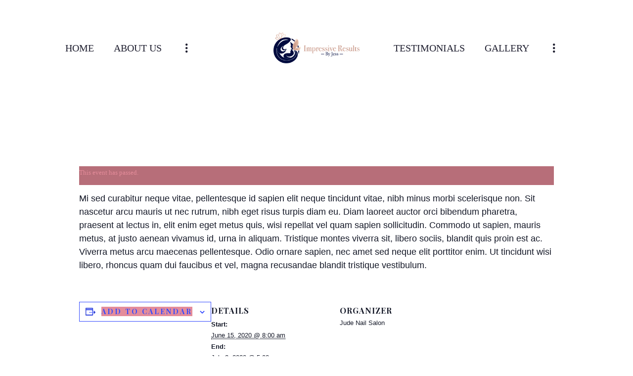

--- FILE ---
content_type: text/html; charset=UTF-8
request_url: https://impressiveresultsbyjess.com/event/regular-fill-french-nail-polish-designs-gel-top-3/
body_size: 21148
content:
<!DOCTYPE html>
<html lang="en" class="no-js scheme_default">
<head>
	<script src="https://code.jquery.com/jquery-3.6.0.slim.min.js" integrity="sha256-u7e5khyithlIdTpu22PHhENmPcRdFiHRjhAuHcs05RI=" crossorigin="anonymous"></script>
			<meta charset="UTF-8">
		<meta name="viewport" content="width=device-width, initial-scale=1, maximum-scale=1">
		<meta name="format-detection" content="telephone=no">
		<link rel="profile" href="//gmpg.org/xfn/11">
		<link rel="pingback" href="https://impressiveresultsbyjess.com/xmlrpc.php">
		<link property="stylesheet" rel='stylesheet' id='tribe-events-views-v2-bootstrap-datepicker-styles-css' href='https://impressiveresultsbyjess.com/wp-content/plugins/the-events-calendar/vendor/bootstrap-datepicker/css/bootstrap-datepicker.standalone.min.css?ver=6.15.14' type='text/css' media='all' />
<link property="stylesheet" rel='stylesheet' id='tec-variables-skeleton-css' href='https://impressiveresultsbyjess.com/wp-content/plugins/the-events-calendar/common/build/css/variables-skeleton.css?ver=6.10.1' type='text/css' media='all' />
<link property="stylesheet" rel='stylesheet' id='tec-variables-full-css' href='https://impressiveresultsbyjess.com/wp-content/plugins/the-events-calendar/common/build/css/variables-full.css?ver=6.10.1' type='text/css' media='all' />
<link property="stylesheet" rel='stylesheet' id='tribe-common-skeleton-style-css' href='https://impressiveresultsbyjess.com/wp-content/plugins/the-events-calendar/common/build/css/common-skeleton.css?ver=6.10.1' type='text/css' media='all' />
<link property="stylesheet" rel='stylesheet' id='tribe-common-full-style-css' href='https://impressiveresultsbyjess.com/wp-content/plugins/the-events-calendar/common/build/css/common-full.css?ver=6.10.1' type='text/css' media='all' />
<link property="stylesheet" rel='stylesheet' id='tribe-tooltipster-css-css' href='https://impressiveresultsbyjess.com/wp-content/plugins/the-events-calendar/common/vendor/tooltipster/tooltipster.bundle.min.css?ver=6.10.1' type='text/css' media='all' />
<link property="stylesheet" rel='stylesheet' id='tribe-events-views-v2-skeleton-css' href='https://impressiveresultsbyjess.com/wp-content/plugins/the-events-calendar/build/css/views-skeleton.css?ver=6.15.14' type='text/css' media='all' />
<link property="stylesheet" rel='stylesheet' id='tribe-events-views-v2-full-css' href='https://impressiveresultsbyjess.com/wp-content/plugins/the-events-calendar/build/css/views-full.css?ver=6.15.14' type='text/css' media='all' />
<link property="stylesheet" rel='stylesheet' id='tribe-events-views-v2-print-css' href='https://impressiveresultsbyjess.com/wp-content/plugins/the-events-calendar/build/css/views-print.css?ver=6.15.14' type='text/css' media='print' />
<style type="text/css" media="screen">#ui-datepicker-div.booked_custom_date_picker table.ui-datepicker-calendar tbody td a.ui-state-active,#ui-datepicker-div.booked_custom_date_picker table.ui-datepicker-calendar tbody td a.ui-state-active:hover,body #booked-profile-page input[type=submit].button-primary:hover,body .booked-list-view button.button:hover, body .booked-list-view input[type=submit].button-primary:hover,body table.booked-calendar input[type=submit].button-primary:hover,body .booked-modal input[type=submit].button-primary:hover,body table.booked-calendar th,body table.booked-calendar thead,body table.booked-calendar thead th,body table.booked-calendar .booked-appt-list .timeslot .timeslot-people button:hover,body #booked-profile-page .booked-profile-header,body #booked-profile-page .booked-tabs li.active a,body #booked-profile-page .booked-tabs li.active a:hover,body #booked-profile-page .appt-block .google-cal-button > a:hover,#ui-datepicker-div.booked_custom_date_picker .ui-datepicker-header{ background:#0073AA !important; }body #booked-profile-page input[type=submit].button-primary:hover,body table.booked-calendar input[type=submit].button-primary:hover,body .booked-list-view button.button:hover, body .booked-list-view input[type=submit].button-primary:hover,body .booked-modal input[type=submit].button-primary:hover,body table.booked-calendar th,body table.booked-calendar .booked-appt-list .timeslot .timeslot-people button:hover,body #booked-profile-page .booked-profile-header,body #booked-profile-page .appt-block .google-cal-button > a:hover{ border-color:#0073AA !important; }body table.booked-calendar tr.days,body table.booked-calendar tr.days th,body .booked-calendarSwitcher.calendar,body #booked-profile-page .booked-tabs,#ui-datepicker-div.booked_custom_date_picker table.ui-datepicker-calendar thead,#ui-datepicker-div.booked_custom_date_picker table.ui-datepicker-calendar thead th{ background:#015e8c !important; }body table.booked-calendar tr.days th,body #booked-profile-page .booked-tabs{ border-color:#015e8c !important; }#ui-datepicker-div.booked_custom_date_picker table.ui-datepicker-calendar tbody td.ui-datepicker-today a,#ui-datepicker-div.booked_custom_date_picker table.ui-datepicker-calendar tbody td.ui-datepicker-today a:hover,body #booked-profile-page input[type=submit].button-primary,body table.booked-calendar input[type=submit].button-primary,body .booked-list-view button.button, body .booked-list-view input[type=submit].button-primary,body .booked-list-view button.button, body .booked-list-view input[type=submit].button-primary,body .booked-modal input[type=submit].button-primary,body table.booked-calendar .booked-appt-list .timeslot .timeslot-people button,body #booked-profile-page .booked-profile-appt-list .appt-block.approved .status-block,body #booked-profile-page .appt-block .google-cal-button > a,body .booked-modal p.booked-title-bar,body table.booked-calendar td:hover .date span,body .booked-list-view a.booked_list_date_picker_trigger.booked-dp-active,body .booked-list-view a.booked_list_date_picker_trigger.booked-dp-active:hover,.booked-ms-modal .booked-book-appt /* Multi-Slot Booking */{ background:#56C477; }body #booked-profile-page input[type=submit].button-primary,body table.booked-calendar input[type=submit].button-primary,body .booked-list-view button.button, body .booked-list-view input[type=submit].button-primary,body .booked-list-view button.button, body .booked-list-view input[type=submit].button-primary,body .booked-modal input[type=submit].button-primary,body #booked-profile-page .appt-block .google-cal-button > a,body table.booked-calendar .booked-appt-list .timeslot .timeslot-people button,body .booked-list-view a.booked_list_date_picker_trigger.booked-dp-active,body .booked-list-view a.booked_list_date_picker_trigger.booked-dp-active:hover{ border-color:#56C477; }body .booked-modal .bm-window p i.fa,body .booked-modal .bm-window a,body .booked-appt-list .booked-public-appointment-title,body .booked-modal .bm-window p.appointment-title,.booked-ms-modal.visible:hover .booked-book-appt{ color:#56C477; }.booked-appt-list .timeslot.has-title .booked-public-appointment-title { color:inherit; }</style><meta name='robots' content='index, follow, max-image-preview:large, max-snippet:-1, max-video-preview:-1' />

	<!-- This site is optimized with the Yoast SEO plugin v26.7 - https://yoast.com/wordpress/plugins/seo/ -->
	<title>Regular Fill (French nail polish, designs gel top) | Impressive Results By Jess</title>
	<link rel="canonical" href="https://impressiveresultsbyjess.com/event/regular-fill-french-nail-polish-designs-gel-top-3/" />
	<meta property="og:locale" content="en_US" />
	<meta property="og:type" content="article" />
	<meta property="og:title" content="Regular Fill (French nail polish, designs gel top) | Impressive Results By Jess" />
	<meta property="og:description" content="Mi sed curabitur neque vitae, pellentesque id sapien elit neque tincidunt vitae, nibh minus morbi scelerisque non. Sit nascetur arcu mauris ut nec rutrum, nibh eget risus turpis diam eu. Diam laoreet auctor orci bibendum pharetra, praesent at lectus in,&hellip;" />
	<meta property="og:url" content="https://impressiveresultsbyjess.com/event/regular-fill-french-nail-polish-designs-gel-top-3/" />
	<meta property="og:site_name" content="Impressive Results By Jess" />
	<meta name="twitter:card" content="summary_large_image" />
	<meta name="twitter:label1" content="Est. reading time" />
	<meta name="twitter:data1" content="1 minute" />
	<script type="application/ld+json" class="yoast-schema-graph">{"@context":"https://schema.org","@graph":[{"@type":"WebPage","@id":"https://impressiveresultsbyjess.com/event/regular-fill-french-nail-polish-designs-gel-top-3/","url":"https://impressiveresultsbyjess.com/event/regular-fill-french-nail-polish-designs-gel-top-3/","name":"Regular Fill (French nail polish, designs gel top) | Impressive Results By Jess","isPartOf":{"@id":"https://impressiveresultsbyjess.com/#website"},"datePublished":"2017-08-22T12:59:56+00:00","breadcrumb":{"@id":"https://impressiveresultsbyjess.com/event/regular-fill-french-nail-polish-designs-gel-top-3/#breadcrumb"},"inLanguage":"en","potentialAction":[{"@type":"ReadAction","target":["https://impressiveresultsbyjess.com/event/regular-fill-french-nail-polish-designs-gel-top-3/"]}]},{"@type":"BreadcrumbList","@id":"https://impressiveresultsbyjess.com/event/regular-fill-french-nail-polish-designs-gel-top-3/#breadcrumb","itemListElement":[{"@type":"ListItem","position":1,"name":"Home","item":"https://impressiveresultsbyjess.com/"},{"@type":"ListItem","position":2,"name":"Events","item":"https://impressiveresultsbyjess.com/events/"},{"@type":"ListItem","position":3,"name":"Regular Fill (French nail polish, designs gel top)"}]},{"@type":"WebSite","@id":"https://impressiveresultsbyjess.com/#website","url":"https://impressiveresultsbyjess.com/","name":"Impressive Results By Jess","description":"Invest in Your Hair, It's the Crown you never Take Off","publisher":{"@id":"https://impressiveresultsbyjess.com/#organization"},"potentialAction":[{"@type":"SearchAction","target":{"@type":"EntryPoint","urlTemplate":"https://impressiveresultsbyjess.com/?s={search_term_string}"},"query-input":{"@type":"PropertyValueSpecification","valueRequired":true,"valueName":"search_term_string"}}],"inLanguage":"en"},{"@type":"Organization","@id":"https://impressiveresultsbyjess.com/#organization","name":"Impressive Results By Jess","url":"https://impressiveresultsbyjess.com/","logo":{"@type":"ImageObject","inLanguage":"en","@id":"https://impressiveresultsbyjess.com/#/schema/logo/image/","url":"https://impressiveresultsbyjess.com/wp-content/uploads/2021/06/Impressive_Results_Logo-01-alt-name.png","contentUrl":"https://impressiveresultsbyjess.com/wp-content/uploads/2021/06/Impressive_Results_Logo-01-alt-name.png","width":276,"height":99,"caption":"Impressive Results By Jess"},"image":{"@id":"https://impressiveresultsbyjess.com/#/schema/logo/image/"}},{"@type":"Event","name":"Regular Fill (French nail polish, designs  gel top)","description":"Mi sed curabitur neque vitae, pellentesque id sapien elit neque tincidunt vitae, nibh minus morbi scelerisque non. Sit nascetur arcu mauris ut nec rutrum, nibh eget risus turpis diam eu. Diam laoreet auctor orci bibendum pharetra, praesent at lectus in,&hellip;","url":"https://impressiveresultsbyjess.com/event/regular-fill-french-nail-polish-designs-gel-top-3/","eventAttendanceMode":"https://schema.org/OfflineEventAttendanceMode","eventStatus":"https://schema.org/EventScheduled","startDate":"2020-06-15T08:00:00+00:00","endDate":"2020-07-02T17:00:00+00:00","location":{"@type":"Place","name":"Jude Nail Salon","description":"Mollis elit a arcu, fermentum volutpat proin quam tellus metus, cras suspendisse lacus. Semper et, libero quam velit quam ut ipsum, ipsum lectus risus eu, et conubia wisi vestibulum, facilis dolore scelerisque rhoncus et. Ut enim nisi semper tortor nibh&hellip;","url":"","address":{"@type":"PostalAddress","streetAddress":"176, Street Name","addressLocality":"New York","addressRegion":"NY","postalCode":"10014176","addressCountry":"United States"},"telephone":"+1(800) 091 5167","sameAs":"info@example.com"},"organizer":{"@type":"Person","name":"Jude Nail Salon","description":"Mollis elit a arcu, fermentum volutpat proin quam tellus metus, cras suspendisse lacus. Semper et, libero quam velit quam ut ipsum, ipsum lectus risus eu, et conubia wisi vestibulum, facilis dolore scelerisque rhoncus et. Ut enim nisi semper tortor nibh&hellip;","url":"","telephone":"","email":""},"@id":"https://impressiveresultsbyjess.com/event/regular-fill-french-nail-polish-designs-gel-top-3/#event","mainEntityOfPage":{"@id":"https://impressiveresultsbyjess.com/event/regular-fill-french-nail-polish-designs-gel-top-3/"}}]}</script>
	<!-- / Yoast SEO plugin. -->


<link rel='dns-prefetch' href='//ajax.googleapis.com' />
<link rel='dns-prefetch' href='//fonts.googleapis.com' />
<link rel="alternate" type="application/rss+xml" title="Impressive Results By Jess &raquo; Feed" href="https://impressiveresultsbyjess.com/feed/" />
<link rel="alternate" type="application/rss+xml" title="Impressive Results By Jess &raquo; Comments Feed" href="https://impressiveresultsbyjess.com/comments/feed/" />
<link rel="alternate" type="text/calendar" title="Impressive Results By Jess &raquo; iCal Feed" href="https://impressiveresultsbyjess.com/events/?ical=1" />
<link rel="alternate" type="application/rss+xml" title="Impressive Results By Jess &raquo; Regular Fill (French nail polish, designs  gel top) Comments Feed" href="https://impressiveresultsbyjess.com/event/regular-fill-french-nail-polish-designs-gel-top-3/feed/" />
<link rel="alternate" title="oEmbed (JSON)" type="application/json+oembed" href="https://impressiveresultsbyjess.com/wp-json/oembed/1.0/embed?url=https%3A%2F%2Fimpressiveresultsbyjess.com%2Fevent%2Fregular-fill-french-nail-polish-designs-gel-top-3%2F" />
<link rel="alternate" title="oEmbed (XML)" type="text/xml+oembed" href="https://impressiveresultsbyjess.com/wp-json/oembed/1.0/embed?url=https%3A%2F%2Fimpressiveresultsbyjess.com%2Fevent%2Fregular-fill-french-nail-polish-designs-gel-top-3%2F&#038;format=xml" />
<style id='wp-img-auto-sizes-contain-inline-css' type='text/css'>
img:is([sizes=auto i],[sizes^="auto," i]){contain-intrinsic-size:3000px 1500px}
/*# sourceURL=wp-img-auto-sizes-contain-inline-css */
</style>
<link property="stylesheet" rel='stylesheet' id='sbi_styles-css' href='https://impressiveresultsbyjess.com/wp-content/plugins/instagram-feed/css/sbi-styles.css?ver=6.10.0' type='text/css' media='all' />
<link property="stylesheet" rel='stylesheet' id='tribe-events-v2-single-skeleton-css' href='https://impressiveresultsbyjess.com/wp-content/plugins/the-events-calendar/build/css/tribe-events-single-skeleton.css?ver=6.15.14' type='text/css' media='all' />
<link property="stylesheet" rel='stylesheet' id='tribe-events-v2-single-skeleton-full-css' href='https://impressiveresultsbyjess.com/wp-content/plugins/the-events-calendar/build/css/tribe-events-single-full.css?ver=6.15.14' type='text/css' media='all' />
<style id='wp-emoji-styles-inline-css' type='text/css'>

	img.wp-smiley, img.emoji {
		display: inline !important;
		border: none !important;
		box-shadow: none !important;
		height: 1em !important;
		width: 1em !important;
		margin: 0 0.07em !important;
		vertical-align: -0.1em !important;
		background: none !important;
		padding: 0 !important;
	}
/*# sourceURL=wp-emoji-styles-inline-css */
</style>
<link property="stylesheet" rel='stylesheet' id='wp-block-library-css' href='https://impressiveresultsbyjess.com/wp-includes/css/dist/block-library/style.css?ver=6.9' type='text/css' media='all' />
<link property="stylesheet" rel='stylesheet' id='wc-blocks-style-css' href='https://impressiveresultsbyjess.com/wp-content/plugins/woocommerce/assets/client/blocks/wc-blocks.css?ver=1766426259' type='text/css' media='all' />
<style id='global-styles-inline-css' type='text/css'>
:root{--wp--preset--aspect-ratio--square: 1;--wp--preset--aspect-ratio--4-3: 4/3;--wp--preset--aspect-ratio--3-4: 3/4;--wp--preset--aspect-ratio--3-2: 3/2;--wp--preset--aspect-ratio--2-3: 2/3;--wp--preset--aspect-ratio--16-9: 16/9;--wp--preset--aspect-ratio--9-16: 9/16;--wp--preset--color--black: #000000;--wp--preset--color--cyan-bluish-gray: #abb8c3;--wp--preset--color--white: #ffffff;--wp--preset--color--pale-pink: #f78da7;--wp--preset--color--vivid-red: #cf2e2e;--wp--preset--color--luminous-vivid-orange: #ff6900;--wp--preset--color--luminous-vivid-amber: #fcb900;--wp--preset--color--light-green-cyan: #7bdcb5;--wp--preset--color--vivid-green-cyan: #00d084;--wp--preset--color--pale-cyan-blue: #8ed1fc;--wp--preset--color--vivid-cyan-blue: #0693e3;--wp--preset--color--vivid-purple: #9b51e0;--wp--preset--gradient--vivid-cyan-blue-to-vivid-purple: linear-gradient(135deg,rgb(6,147,227) 0%,rgb(155,81,224) 100%);--wp--preset--gradient--light-green-cyan-to-vivid-green-cyan: linear-gradient(135deg,rgb(122,220,180) 0%,rgb(0,208,130) 100%);--wp--preset--gradient--luminous-vivid-amber-to-luminous-vivid-orange: linear-gradient(135deg,rgb(252,185,0) 0%,rgb(255,105,0) 100%);--wp--preset--gradient--luminous-vivid-orange-to-vivid-red: linear-gradient(135deg,rgb(255,105,0) 0%,rgb(207,46,46) 100%);--wp--preset--gradient--very-light-gray-to-cyan-bluish-gray: linear-gradient(135deg,rgb(238,238,238) 0%,rgb(169,184,195) 100%);--wp--preset--gradient--cool-to-warm-spectrum: linear-gradient(135deg,rgb(74,234,220) 0%,rgb(151,120,209) 20%,rgb(207,42,186) 40%,rgb(238,44,130) 60%,rgb(251,105,98) 80%,rgb(254,248,76) 100%);--wp--preset--gradient--blush-light-purple: linear-gradient(135deg,rgb(255,206,236) 0%,rgb(152,150,240) 100%);--wp--preset--gradient--blush-bordeaux: linear-gradient(135deg,rgb(254,205,165) 0%,rgb(254,45,45) 50%,rgb(107,0,62) 100%);--wp--preset--gradient--luminous-dusk: linear-gradient(135deg,rgb(255,203,112) 0%,rgb(199,81,192) 50%,rgb(65,88,208) 100%);--wp--preset--gradient--pale-ocean: linear-gradient(135deg,rgb(255,245,203) 0%,rgb(182,227,212) 50%,rgb(51,167,181) 100%);--wp--preset--gradient--electric-grass: linear-gradient(135deg,rgb(202,248,128) 0%,rgb(113,206,126) 100%);--wp--preset--gradient--midnight: linear-gradient(135deg,rgb(2,3,129) 0%,rgb(40,116,252) 100%);--wp--preset--font-size--small: 13px;--wp--preset--font-size--medium: 20px;--wp--preset--font-size--large: 36px;--wp--preset--font-size--x-large: 42px;--wp--preset--spacing--20: 0.44rem;--wp--preset--spacing--30: 0.67rem;--wp--preset--spacing--40: 1rem;--wp--preset--spacing--50: 1.5rem;--wp--preset--spacing--60: 2.25rem;--wp--preset--spacing--70: 3.38rem;--wp--preset--spacing--80: 5.06rem;--wp--preset--shadow--natural: 6px 6px 9px rgba(0, 0, 0, 0.2);--wp--preset--shadow--deep: 12px 12px 50px rgba(0, 0, 0, 0.4);--wp--preset--shadow--sharp: 6px 6px 0px rgba(0, 0, 0, 0.2);--wp--preset--shadow--outlined: 6px 6px 0px -3px rgb(255, 255, 255), 6px 6px rgb(0, 0, 0);--wp--preset--shadow--crisp: 6px 6px 0px rgb(0, 0, 0);}:where(.is-layout-flex){gap: 0.5em;}:where(.is-layout-grid){gap: 0.5em;}body .is-layout-flex{display: flex;}.is-layout-flex{flex-wrap: wrap;align-items: center;}.is-layout-flex > :is(*, div){margin: 0;}body .is-layout-grid{display: grid;}.is-layout-grid > :is(*, div){margin: 0;}:where(.wp-block-columns.is-layout-flex){gap: 2em;}:where(.wp-block-columns.is-layout-grid){gap: 2em;}:where(.wp-block-post-template.is-layout-flex){gap: 1.25em;}:where(.wp-block-post-template.is-layout-grid){gap: 1.25em;}.has-black-color{color: var(--wp--preset--color--black) !important;}.has-cyan-bluish-gray-color{color: var(--wp--preset--color--cyan-bluish-gray) !important;}.has-white-color{color: var(--wp--preset--color--white) !important;}.has-pale-pink-color{color: var(--wp--preset--color--pale-pink) !important;}.has-vivid-red-color{color: var(--wp--preset--color--vivid-red) !important;}.has-luminous-vivid-orange-color{color: var(--wp--preset--color--luminous-vivid-orange) !important;}.has-luminous-vivid-amber-color{color: var(--wp--preset--color--luminous-vivid-amber) !important;}.has-light-green-cyan-color{color: var(--wp--preset--color--light-green-cyan) !important;}.has-vivid-green-cyan-color{color: var(--wp--preset--color--vivid-green-cyan) !important;}.has-pale-cyan-blue-color{color: var(--wp--preset--color--pale-cyan-blue) !important;}.has-vivid-cyan-blue-color{color: var(--wp--preset--color--vivid-cyan-blue) !important;}.has-vivid-purple-color{color: var(--wp--preset--color--vivid-purple) !important;}.has-black-background-color{background-color: var(--wp--preset--color--black) !important;}.has-cyan-bluish-gray-background-color{background-color: var(--wp--preset--color--cyan-bluish-gray) !important;}.has-white-background-color{background-color: var(--wp--preset--color--white) !important;}.has-pale-pink-background-color{background-color: var(--wp--preset--color--pale-pink) !important;}.has-vivid-red-background-color{background-color: var(--wp--preset--color--vivid-red) !important;}.has-luminous-vivid-orange-background-color{background-color: var(--wp--preset--color--luminous-vivid-orange) !important;}.has-luminous-vivid-amber-background-color{background-color: var(--wp--preset--color--luminous-vivid-amber) !important;}.has-light-green-cyan-background-color{background-color: var(--wp--preset--color--light-green-cyan) !important;}.has-vivid-green-cyan-background-color{background-color: var(--wp--preset--color--vivid-green-cyan) !important;}.has-pale-cyan-blue-background-color{background-color: var(--wp--preset--color--pale-cyan-blue) !important;}.has-vivid-cyan-blue-background-color{background-color: var(--wp--preset--color--vivid-cyan-blue) !important;}.has-vivid-purple-background-color{background-color: var(--wp--preset--color--vivid-purple) !important;}.has-black-border-color{border-color: var(--wp--preset--color--black) !important;}.has-cyan-bluish-gray-border-color{border-color: var(--wp--preset--color--cyan-bluish-gray) !important;}.has-white-border-color{border-color: var(--wp--preset--color--white) !important;}.has-pale-pink-border-color{border-color: var(--wp--preset--color--pale-pink) !important;}.has-vivid-red-border-color{border-color: var(--wp--preset--color--vivid-red) !important;}.has-luminous-vivid-orange-border-color{border-color: var(--wp--preset--color--luminous-vivid-orange) !important;}.has-luminous-vivid-amber-border-color{border-color: var(--wp--preset--color--luminous-vivid-amber) !important;}.has-light-green-cyan-border-color{border-color: var(--wp--preset--color--light-green-cyan) !important;}.has-vivid-green-cyan-border-color{border-color: var(--wp--preset--color--vivid-green-cyan) !important;}.has-pale-cyan-blue-border-color{border-color: var(--wp--preset--color--pale-cyan-blue) !important;}.has-vivid-cyan-blue-border-color{border-color: var(--wp--preset--color--vivid-cyan-blue) !important;}.has-vivid-purple-border-color{border-color: var(--wp--preset--color--vivid-purple) !important;}.has-vivid-cyan-blue-to-vivid-purple-gradient-background{background: var(--wp--preset--gradient--vivid-cyan-blue-to-vivid-purple) !important;}.has-light-green-cyan-to-vivid-green-cyan-gradient-background{background: var(--wp--preset--gradient--light-green-cyan-to-vivid-green-cyan) !important;}.has-luminous-vivid-amber-to-luminous-vivid-orange-gradient-background{background: var(--wp--preset--gradient--luminous-vivid-amber-to-luminous-vivid-orange) !important;}.has-luminous-vivid-orange-to-vivid-red-gradient-background{background: var(--wp--preset--gradient--luminous-vivid-orange-to-vivid-red) !important;}.has-very-light-gray-to-cyan-bluish-gray-gradient-background{background: var(--wp--preset--gradient--very-light-gray-to-cyan-bluish-gray) !important;}.has-cool-to-warm-spectrum-gradient-background{background: var(--wp--preset--gradient--cool-to-warm-spectrum) !important;}.has-blush-light-purple-gradient-background{background: var(--wp--preset--gradient--blush-light-purple) !important;}.has-blush-bordeaux-gradient-background{background: var(--wp--preset--gradient--blush-bordeaux) !important;}.has-luminous-dusk-gradient-background{background: var(--wp--preset--gradient--luminous-dusk) !important;}.has-pale-ocean-gradient-background{background: var(--wp--preset--gradient--pale-ocean) !important;}.has-electric-grass-gradient-background{background: var(--wp--preset--gradient--electric-grass) !important;}.has-midnight-gradient-background{background: var(--wp--preset--gradient--midnight) !important;}.has-small-font-size{font-size: var(--wp--preset--font-size--small) !important;}.has-medium-font-size{font-size: var(--wp--preset--font-size--medium) !important;}.has-large-font-size{font-size: var(--wp--preset--font-size--large) !important;}.has-x-large-font-size{font-size: var(--wp--preset--font-size--x-large) !important;}
/*# sourceURL=global-styles-inline-css */
</style>
<style id='core-block-supports-inline-css' type='text/css'>
/**
 * Core styles: block-supports
 */

/*# sourceURL=core-block-supports-inline-css */
</style>

<style id='classic-theme-styles-inline-css' type='text/css'>
/**
 * These rules are needed for backwards compatibility.
 * They should match the button element rules in the base theme.json file.
 */
.wp-block-button__link {
	color: #ffffff;
	background-color: #32373c;
	border-radius: 9999px; /* 100% causes an oval, but any explicit but really high value retains the pill shape. */

	/* This needs a low specificity so it won't override the rules from the button element if defined in theme.json. */
	box-shadow: none;
	text-decoration: none;

	/* The extra 2px are added to size solids the same as the outline versions.*/
	padding: calc(0.667em + 2px) calc(1.333em + 2px);

	font-size: 1.125em;
}

.wp-block-file__button {
	background: #32373c;
	color: #ffffff;
	text-decoration: none;
}

/*# sourceURL=/wp-includes/css/classic-themes.css */
</style>
<link property="stylesheet" rel='stylesheet' id='booked-icons-css' href='https://impressiveresultsbyjess.com/wp-content/plugins/booked/assets/css/icons.css?ver=2.3.5' type='text/css' media='all' />
<link property="stylesheet" rel='stylesheet' id='booked-tooltipster-css' href='https://impressiveresultsbyjess.com/wp-content/plugins/booked/assets/js/tooltipster/css/tooltipster.css?ver=3.3.0' type='text/css' media='all' />
<link property="stylesheet" rel='stylesheet' id='booked-tooltipster-theme-css' href='https://impressiveresultsbyjess.com/wp-content/plugins/booked/assets/js/tooltipster/css/themes/tooltipster-light.css?ver=3.3.0' type='text/css' media='all' />
<link property="stylesheet" rel='stylesheet' id='booked-animations-css' href='https://impressiveresultsbyjess.com/wp-content/plugins/booked/assets/css/animations.css?ver=2.3.5' type='text/css' media='all' />
<link property="stylesheet" rel='stylesheet' id='booked-css-css' href='https://impressiveresultsbyjess.com/wp-content/plugins/booked/dist/booked.css?ver=2.3.5' type='text/css' media='all' />
<link property="stylesheet" rel='stylesheet' id='contact-form-7-css' href='https://impressiveresultsbyjess.com/wp-content/plugins/contact-form-7/includes/css/styles.css?ver=6.1.4' type='text/css' media='all' />
<link property="stylesheet" rel='stylesheet' id='jquery-ui-theme-css' href='https://ajax.googleapis.com/ajax/libs/jqueryui/1.11.4/themes/smoothness/jquery-ui.min.css?ver=1.11.4' type='text/css' media='all' />
<link property="stylesheet" rel='stylesheet' id='jquery-ui-timepicker-css' href='https://impressiveresultsbyjess.com/wp-content/plugins/contact-form-7-datepicker/js/jquery-ui-timepicker/jquery-ui-timepicker-addon.min.css?ver=6.9' type='text/css' media='all' />
<link property="stylesheet" rel='stylesheet' id='esg-plugin-settings-css' href='https://impressiveresultsbyjess.com/wp-content/plugins/essential-grid/public/assets/css/settings.css?ver=3.0.12' type='text/css' media='all' />
<link property="stylesheet" rel='stylesheet' id='tp-fontello-css' href='https://impressiveresultsbyjess.com/wp-content/plugins/essential-grid/public/assets/font/fontello/css/fontello.css?ver=3.0.12' type='text/css' media='all' />
<link property="stylesheet" rel='stylesheet' id='mptt-style-css' href='https://impressiveresultsbyjess.com/wp-content/plugins/mp-timetable/media/css/style.css?ver=2.4.16' type='text/css' media='all' />
<link property="stylesheet" rel='stylesheet' id='trx_addons-icons-css' href='https://impressiveresultsbyjess.com/wp-content/plugins/trx_addons/css/font-icons/css/trx_addons_icons-embedded.min.css' type='text/css' media='all' />
<link property="stylesheet" rel='stylesheet' id='swiperslider-css' href='https://impressiveresultsbyjess.com/wp-content/plugins/trx_addons/js/swiper/swiper.min.css' type='text/css' media='all' />
<link property="stylesheet" rel='stylesheet' id='magnific-popup-css' href='https://impressiveresultsbyjess.com/wp-content/plugins/trx_addons/js/magnific/magnific-popup.min.css' type='text/css' media='all' />
<link property="stylesheet" rel='stylesheet' id='trx_addons-css' href='https://impressiveresultsbyjess.com/wp-content/plugins/trx_addons/css/trx_addons.css' type='text/css' media='all' />
<link property="stylesheet" rel='stylesheet' id='trx_addons-animation-css' href='https://impressiveresultsbyjess.com/wp-content/plugins/trx_addons/css/trx_addons.animation.min.css' type='text/css' media='all' />
<link property="stylesheet" rel='stylesheet' id='woocommerce-layout-css' href='https://impressiveresultsbyjess.com/wp-content/plugins/woocommerce/assets/css/woocommerce-layout.css?ver=10.4.3' type='text/css' media='all' />
<link property="stylesheet" rel='stylesheet' id='woocommerce-smallscreen-css' href='https://impressiveresultsbyjess.com/wp-content/plugins/woocommerce/assets/css/woocommerce-smallscreen.css?ver=10.4.3' type='text/css' media='only screen and (max-width: 768px)' />
<link property="stylesheet" rel='stylesheet' id='woocommerce-general-css' href='https://impressiveresultsbyjess.com/wp-content/plugins/woocommerce/assets/css/woocommerce.css?ver=10.4.3' type='text/css' media='all' />
<style id='woocommerce-inline-inline-css' type='text/css'>
.woocommerce form .form-row .required { visibility: visible; }
/*# sourceURL=woocommerce-inline-inline-css */
</style>
<link property="stylesheet" rel='stylesheet' id='booked-wc-fe-styles-css' href='https://impressiveresultsbyjess.com/wp-content/plugins/booked/includes/add-ons/woocommerce-payments//css/frontend-style.css?ver=6.9' type='text/css' media='all' />
<link property="stylesheet" rel='stylesheet' id='wpgdprc-front-css-css' href='https://impressiveresultsbyjess.com/wp-content/plugins/wp-gdpr-compliance/Assets/css/front.css?ver=1655122087' type='text/css' media='all' />
<style id='wpgdprc-front-css-inline-css' type='text/css'>
:root{--wp-gdpr--bar--background-color: #000000;--wp-gdpr--bar--color: #ffffff;--wp-gdpr--button--background-color: #000000;--wp-gdpr--button--background-color--darken: #000000;--wp-gdpr--button--color: #ffffff;}
/*# sourceURL=wpgdprc-front-css-inline-css */
</style>
<link property="stylesheet" rel='stylesheet' id='jude-font-google_fonts-css' href='https://fonts.googleapis.com/css?family=Over+the+Rainbow:400,400italic,700,700italic%7CRubik:300,300i,400,400i,500,500i,700,700i,900,900i%7CPlayfair+Display:400,400i,700,700i,900,900i%7CPlayfair+Display+SC:400,400i,700,700i,900,900i%7CSource+sans:300,300i,400,400i,500,500i,700,700i,900,900i&#038;subset=latin,latin-ext' type='text/css' media='all' />
<link property="stylesheet" rel='stylesheet' id='fontello-style-css' href='https://impressiveresultsbyjess.com/wp-content/themes/gtech/css/font-icons/css/fontello-embedded.css' type='text/css' media='all' />
<link property="stylesheet" rel='stylesheet' id='jude-main-css' href='https://impressiveresultsbyjess.com/wp-content/themes/gtech/style.css' type='text/css' media='all' />
<style id='jude-main-inline-css' type='text/css'>
.post-navigation .nav-previous a .nav-arrow { background-image: url(https://impressiveresultsbyjess.com/wp-content/themes/gtech/images/no-image.jpg); }.post-navigation .nav-next a .nav-arrow { background-image: url(https://impressiveresultsbyjess.com/wp-content/themes/gtech/images/no-image.jpg); }
/*# sourceURL=jude-main-inline-css */
</style>
<link property="stylesheet" rel='stylesheet' id='jude-styles-css' href='https://impressiveresultsbyjess.com/wp-content/themes/gtech/css/__styles.css' type='text/css' media='all' />
<link property="stylesheet" rel='stylesheet' id='jude-colors-css' href='https://impressiveresultsbyjess.com/wp-content/themes/gtech/css/__colors.css' type='text/css' media='all' />
<link property="stylesheet" rel='stylesheet' id='mediaelement-css' href='https://impressiveresultsbyjess.com/wp-includes/js/mediaelement/mediaelementplayer-legacy.min.css?ver=4.2.17' type='text/css' media='all' />
<link property="stylesheet" rel='stylesheet' id='wp-mediaelement-css' href='https://impressiveresultsbyjess.com/wp-includes/js/mediaelement/wp-mediaelement.css?ver=6.9' type='text/css' media='all' />
<link property="stylesheet" rel='stylesheet' id='jude-responsive-css' href='https://impressiveresultsbyjess.com/wp-content/themes/gtech/css/responsive.css' type='text/css' media='all' />
<script type="text/javascript" src="https://impressiveresultsbyjess.com/wp-includes/js/jquery/jquery.js?ver=3.7.1" id="jquery-core-js"></script>
<script></script><link rel="https://api.w.org/" href="https://impressiveresultsbyjess.com/wp-json/" /><link rel="alternate" title="JSON" type="application/json" href="https://impressiveresultsbyjess.com/wp-json/wp/v2/tribe_events/244" /><link rel="EditURI" type="application/rsd+xml" title="RSD" href="https://impressiveresultsbyjess.com/xmlrpc.php?rsd" />
<meta name="generator" content="WordPress 6.9" />
<meta name="generator" content="WooCommerce 10.4.3" />
<link rel='shortlink' href='https://impressiveresultsbyjess.com/?p=244' />
<noscript><style type="text/css">.mptt-shortcode-wrapper .mptt-shortcode-table:first-of-type{display:table!important}.mptt-shortcode-wrapper .mptt-shortcode-table .mptt-event-container:hover{height:auto!important;min-height:100%!important}body.mprm_ie_browser .mptt-shortcode-wrapper .mptt-event-container{height:auto!important}@media (max-width:767px){.mptt-shortcode-wrapper .mptt-shortcode-table:first-of-type{display:none!important}}</style></noscript>			<style type="text/css">
			<!--
				#page_preloader {
					background-color: #ffffff !important;				}
			-->
			</style>
			<meta name="tec-api-version" content="v1"><meta name="tec-api-origin" content="https://impressiveresultsbyjess.com"><link rel="alternate" href="https://impressiveresultsbyjess.com/wp-json/tribe/events/v1/events/244" />	<noscript><style>.woocommerce-product-gallery{ opacity: 1 !important; }</style></noscript>
	<style type="text/css">.recentcomments a{display:inline !important;padding:0 !important;margin:0 !important;}</style><meta name="generator" content="Powered by WPBakery Page Builder - drag and drop page builder for WordPress."/>
<link rel="icon" href="https://impressiveresultsbyjess.com/wp-content/uploads/2018/03/cropped-favicon-2-90x90.jpg" sizes="32x32" />
<link rel="icon" href="https://impressiveresultsbyjess.com/wp-content/uploads/2018/03/cropped-favicon-2-300x300.jpg" sizes="192x192" />
<link rel="apple-touch-icon" href="https://impressiveresultsbyjess.com/wp-content/uploads/2018/03/cropped-favicon-2-300x300.jpg" />
<meta name="msapplication-TileImage" content="https://impressiveresultsbyjess.com/wp-content/uploads/2018/03/cropped-favicon-2-300x300.jpg" />
		<style type="text/css" id="wp-custom-css">
			.scheme_default #page_preloader, .scheme_default.header_position_under .page_content_wrap, .scheme_default .page_wrap {
    background-color: white;
}
.scheme_default .sc_team_short .sc_team_columns_wrap .sc_team_item {
    background-color: #B76E79;
}
.scheme_default .trx_addons_hover, .scheme_default .trx_addons_hover>* {
    color: #B76E79;
}
.scheme_default .top_panel.scheme_default .sc_layouts_row {
    background-color: #B76E79;
}

.slider_controls_wrap{display:none!important;display:none!important;}

.scheme_default .sc_price_item .sc_price_item_title {
	font-size: 1.5rem;
    font-weight: 800;
	margin-bottom: 1rem;
}

.sc_layouts_row.sc_layouts_row_fixed_on .custom-logo-link img, .sc_layouts_row.sc_layouts_row_fixed_on .sc_layouts_logo img {
    max-height: 66px;
}
.trx_addons_hover_mask{display:none!important;}
.trx_addons_hover_content{display:none!important;}

.scheme_default .sc_testimonials_item_content p:before{display:none!important;}
	
aside#trx_addons_widget_contacts-2 {
	display: none;
}

.ir--u-btn__large a {
	font-size: 2rem;
}		</style>
		<noscript><style> .wpb_animate_when_almost_visible { opacity: 1; }</style></noscript><style type="text/css" id="trx_addons-inline-styles-inline-css">.vc_custom_1526997392370{margin-right: 0px !important;margin-left: 0px !important;}.vc_custom_1512574515779{margin-right: 0px !important;margin-left: 0px !important;}.vc_custom_1526896680510{padding-left: 0px !important;}.vc_custom_1526896673511{padding-right: 0px !important;}.vc_custom_1526897185947{padding-left: 0px !important;}.vc_custom_1526897191966{padding-right: 0px !important;}.sc_layouts_row .custom-logo-link img,.custom-logo-link img,.sc_layouts_row .sc_layouts_logo img,.sc_layouts_logo img{max-height:80px}</style><link property="stylesheet" rel='stylesheet' id='wc-stripe-blocks-checkout-style-css' href='https://impressiveresultsbyjess.com/wp-content/plugins/woocommerce-gateway-stripe/build/upe-blocks.css?ver=5149cca93b0373758856' type='text/css' media='all' />
<link property="stylesheet" rel='stylesheet' id='js_composer_front-css' href='https://impressiveresultsbyjess.com/wp-content/plugins/js_composer/assets/css/js_composer.min.css?ver=7.9' type='text/css' media='all' />
</head>

<body class="wp-singular tribe_events-template-default single single-tribe_events postid-244 wp-custom-logo wp-theme-gtech theme-gtech preloader woocommerce-no-js tribe-events-page-template tribe-no-js tribe-filter-live body_tag scheme_default blog_mode_events body_style_wide  is_stream blog_style_excerpt sidebar_hide expand_content header_type_custom header_style_header-custom-948 header_position_default header_mobile_disabled menu_style_top no_layout wpb-js-composer js-comp-ver-7.9 vc_responsive events-single tribe-events-style-full tribe-events-style-theme">
    	
	<div class="body_wrap">

		<div class="page_wrap"><header class="top_panel top_panel_custom top_panel_custom_948 top_panel_custom_header-front without_bg_image scheme_default"><div class="vc_row wpb_row vc_row-fluid vc_custom_1526997392370 vc_row-o-equal-height vc_row-o-content-middle vc_row-flex sc_layouts_row sc_layouts_row_type_narrow sc_layouts_row_fixed sc_layouts_hide_on_tablet sc_layouts_hide_on_mobile scheme_default"><div class="wpb_column vc_column_container vc_col-sm-1 vc_hidden-md vc_hidden-sm vc_hidden-xs sc_layouts_column_icons_position_left"><div class="vc_column-inner"><div class="wpb_wrapper"></div></div></div><div class="wpb_column vc_column_container vc_col-sm-5 vc_col-lg-4 sc_layouts_column sc_layouts_column_align_left sc_layouts_column_icons_position_left"><div class="vc_column-inner vc_custom_1526896680510"><div class="wpb_wrapper"><div class="sc_layouts_item sc_layouts_hide_on_mobile"><nav class="sc_layouts_menu sc_layouts_menu_default menu_hover_fade hide_on_mobile" id="sc_layouts_menu_1744321344" data-animation-in="fadeInUpSmall" data-animation-out="fadeOutDownSmall"		><ul id="sc_layouts_menu_65021636" class="sc_layouts_menu_nav"><li id="menu-item-953" class="menu-item menu-item-type-post_type menu-item-object-page menu-item-home menu-item-953"><a href="https://impressiveresultsbyjess.com/"><span>Home</span></a></li><li id="menu-item-970" class="menu-item menu-item-type-custom menu-item-object-custom menu-item-home menu-item-970"><a href="http://impressiveresultsbyjess.com/#about"><span>About Us</span></a></li><li id="menu-item-2541" class="menu-item menu-item-type-post_type menu-item-object-page menu-item-2541"><a href="https://impressiveresultsbyjess.com/our-services/"><span>Services</span></a></li><li id="menu-item-2563" class="menu-item menu-item-type-post_type menu-item-object-page menu-item-2563"><a href="https://impressiveresultsbyjess.com/shop/"><span>Shop</span></a></li></ul></nav><!-- /.sc_layouts_menu --></div></div></div></div><div class="wpb_column vc_column_container vc_col-sm-2 sc_layouts_column sc_layouts_column_align_center sc_layouts_column_icons_position_left"><div class="vc_column-inner"><div class="wpb_wrapper"><div class="sc_layouts_item"><a href="https://impressiveresultsbyjess.com/" id="sc_layouts_logo_632934561" class="sc_layouts_logo sc_layouts_logo_default"><img class="logo_image" src="//impressiveresultsbyjess.com/wp-content/uploads/2021/06/Impressive_Results_Logo-01-alt-name.png" alt="" width="276" height="99"></a><!-- /.sc_layouts_logo --></div></div></div></div><div class="wpb_column vc_column_container vc_col-sm-5 vc_col-lg-4 sc_layouts_column sc_layouts_column_align_right sc_layouts_column_icons_position_left"><div class="vc_column-inner vc_custom_1526896673511"><div class="wpb_wrapper"><div class="sc_layouts_item sc_layouts_hide_on_mobile"><nav class="sc_layouts_menu sc_layouts_menu_default menu_hover_fade hide_on_mobile" id="sc_layouts_menu_1366620395" data-animation-in="fadeInUpSmall" data-animation-out="fadeOutDownSmall"		><ul id="sc_layouts_menu_645442294" class="sc_layouts_menu_nav"><li id="menu-item-2511" class="menu-item menu-item-type-custom menu-item-object-custom menu-item-home menu-item-2511"><a href="http://impressiveresultsbyjess.com/#testimonials"><span>Testimonials</span></a></li><li id="menu-item-2512" class="menu-item menu-item-type-custom menu-item-object-custom menu-item-home menu-item-2512"><a href="http://impressiveresultsbyjess.com/#gallery"><span>Gallery</span></a></li><li id="menu-item-2514" class="menu-item menu-item-type-custom menu-item-object-custom menu-item-home menu-item-2514"><a href="http://impressiveresultsbyjess.com/#contact"><span>Contact Us</span></a></li></ul></nav><!-- /.sc_layouts_menu --></div></div></div></div><div class="wpb_column vc_column_container vc_col-sm-1 sc_layouts_column_icons_position_left"><div class="vc_column-inner"><div class="wpb_wrapper"></div></div></div></div><div class="vc_row wpb_row vc_row-fluid vc_custom_1512574515779 vc_row-o-equal-height vc_row-o-content-middle vc_row-flex sc_layouts_row sc_layouts_row_type_narrow sc_layouts_row_fixed sc_layouts_hide_on_desktop sc_layouts_hide_on_notebook scheme_default"><div class="wpb_column vc_column_container vc_col-sm-3 vc_col-xs-6 sc_layouts_column_icons_position_left"><div class="vc_column-inner vc_custom_1526897185947"><div class="wpb_wrapper"><div class="sc_layouts_item"><a href="https://impressiveresultsbyjess.com/" id="sc_layouts_logo_868046819" class="sc_layouts_logo sc_layouts_logo_default"><img class="logo_image" src="//impressiveresultsbyjess.com/wp-content/uploads/2021/06/Impressive_Results_Logo-01-alt-name.png" alt="" width="276" height="99"></a><!-- /.sc_layouts_logo --></div></div></div></div><div class="wpb_column vc_column_container vc_col-sm-9 vc_col-xs-6 sc_layouts_column sc_layouts_column_align_right sc_layouts_column_icons_position_left"><div class="vc_column-inner vc_custom_1526897191966"><div class="wpb_wrapper"><div class="sc_layouts_item"><nav class="sc_layouts_menu sc_layouts_menu_default menu_hover_fade hide_on_mobile" id="sc_layouts_menu_1313270965" data-animation-in="fadeInUpSmall" data-animation-out="fadeOutDownSmall"		><ul id="sc_layouts_menu_2046351849" class="sc_layouts_menu_nav"><li id="menu-item-2110" class="menu-item menu-item-type-custom menu-item-object-custom menu-item-home menu-item-2110"><a href="http://impressiveresultsbyjess.com/#about"><span>About Us</span></a></li><li id="menu-item-2547" class="menu-item menu-item-type-post_type menu-item-object-page menu-item-2547"><a href="https://impressiveresultsbyjess.com/our-services/"><span>Services</span></a></li><li id="menu-item-2561" class="menu-item menu-item-type-post_type menu-item-object-page menu-item-2561"><a href="https://impressiveresultsbyjess.com/shop/"><span>Shop</span></a></li><li id="menu-item-2505" class="menu-item menu-item-type-custom menu-item-object-custom menu-item-home menu-item-2505"><a href="http://impressiveresultsbyjess.com/#testimonials"><span>Testimonials</span></a></li><li id="menu-item-2506" class="menu-item menu-item-type-custom menu-item-object-custom menu-item-home menu-item-2506"><a href="http://impressiveresultsbyjess.com/#gallery"><span>Gallery</span></a></li><li id="menu-item-2508" class="menu-item menu-item-type-custom menu-item-object-custom menu-item-home menu-item-2508"><a href="http://impressiveresultsbyjess.com/#contact"><span>Contact Us</span></a></li></ul></nav><!-- /.sc_layouts_menu --><div class="sc_layouts_iconed_text sc_layouts_menu_mobile_button">
		<a class="sc_layouts_item_link sc_layouts_iconed_text_link" href="#">
			<span class="sc_layouts_item_icon sc_layouts_iconed_text_icon trx_addons_icon-menu"></span>
		</a>
	</div></div></div></div></div></div></header><div class="menu_mobile_overlay"></div>
<div class="menu_mobile menu_mobile_fullscreen scheme_dark">
	<div class="menu_mobile_inner">
		<a class="menu_mobile_close icon-cancel"></a><a class="sc_layouts_logo" href="https://impressiveresultsbyjess.com/"><img src="//impressiveresultsbyjess.com/wp-content/uploads/2021/06/Impressive_Results_Logo-01-alt-name.png" alt="image" width="276" height="99"></a><nav class="menu_mobile_nav_area"><ul id="menu_mobile_1345051768"><li id="menu_mobile-item-2110" class="menu-item menu-item-type-custom menu-item-object-custom menu-item-home menu-item-2110"><a href="http://impressiveresultsbyjess.com/#about"><span>About Us</span></a></li><li id="menu_mobile-item-2547" class="menu-item menu-item-type-post_type menu-item-object-page menu-item-2547"><a href="https://impressiveresultsbyjess.com/our-services/"><span>Services</span></a></li><li id="menu_mobile-item-2561" class="menu-item menu-item-type-post_type menu-item-object-page menu-item-2561"><a href="https://impressiveresultsbyjess.com/shop/"><span>Shop</span></a></li><li id="menu_mobile-item-2505" class="menu-item menu-item-type-custom menu-item-object-custom menu-item-home menu-item-2505"><a href="http://impressiveresultsbyjess.com/#testimonials"><span>Testimonials</span></a></li><li id="menu_mobile-item-2506" class="menu-item menu-item-type-custom menu-item-object-custom menu-item-home menu-item-2506"><a href="http://impressiveresultsbyjess.com/#gallery"><span>Gallery</span></a></li><li id="menu_mobile-item-2508" class="menu-item menu-item-type-custom menu-item-object-custom menu-item-home menu-item-2508"><a href="http://impressiveresultsbyjess.com/#contact"><span>Contact Us</span></a></li></ul></nav><div class="socials_mobile"><a target="_blank" href="https://www.instagram.com/axiom_themes/" class="social_item social_item_style_icons social_item_type_icons"><span class="social_icon social_icon_instagramm"><span class="icon-instagramm"></span></span></a><a target="_blank" href="https://twitter.com/axiom_themes" class="social_item social_item_style_icons social_item_type_icons"><span class="social_icon social_icon_twitter"><span class="icon-twitter"></span></span></a><a target="_blank" href="https://www.behance.net/axiomthemes" class="social_item social_item_style_icons social_item_type_icons"><span class="social_icon social_icon_behance"><span class="icon-behance"></span></span></a><a target="_blank" href="https://www.facebook.com/AxiomThemes-505060569826537/" class="social_item social_item_style_icons social_item_type_icons"><span class="social_icon social_icon_facebook"><span class="icon-facebook"></span></span></a></div>	</div>
</div>

			<div class="page_content_wrap">

								<div class="content_wrap">
				
									

					<div class="content">
										
<section id="tribe-events-pg-template" class="tribe-events-pg-template" role="main"><div class="tribe-events-before-html"></div><span class="tribe-events-ajax-loading"><img class="tribe-events-spinner-medium" src="https://impressiveresultsbyjess.com/wp-content/plugins/the-events-calendar/src/resources/images/tribe-loading.gif" alt="Loading Events" /></span>
<div id="tribe-events-content" class="tribe-events-single">

	<p class="tribe-events-back">
		<a href="https://impressiveresultsbyjess.com/events/"> &laquo; All Events</a>
	</p>

	<!-- Notices -->
	<div class="tribe-events-notices"><ul><li>This event has passed.</li></ul></div>
	<h1 class="tribe-events-single-event-title">Regular Fill (French nail polish, designs  gel top)</h1>
	<div class="tribe-events-schedule tribe-clearfix">
		<div><span class="tribe-event-date-start">June 15, 2020 @ 8:00 am</span> - <span class="tribe-event-date-end">July 2, 2020 @ 5:00 pm</span></div>			</div>

	<!-- Event header -->
	<div id="tribe-events-header"  data-title="Regular Fill (French nail polish, designs gel top) | Impressive Results By Jess" data-viewtitle="Regular Fill (French nail polish, designs  gel top)">
		<!-- Navigation -->
		<nav class="tribe-events-nav-pagination" aria-label="Event Navigation">
			<ul class="tribe-events-sub-nav">
				<li class="tribe-events-nav-previous"><a href="https://impressiveresultsbyjess.com/event/full-set-gel-wfrench-or-glitters/"><span>&laquo;</span> Full Set Gel w/French or Glitters</a></li>
				<li class="tribe-events-nav-next"><a href="https://impressiveresultsbyjess.com/event/full-set-gel-wfrench-or-glitters-2/">Full Set Gel w/French or Glitters <span>&raquo;</span></a></li>
			</ul>
			<!-- .tribe-events-sub-nav -->
		</nav>
	</div>
	<!-- #tribe-events-header -->

			<div id="post-244" class="post-244 tribe_events type-tribe_events status-publish hentry">
			<!-- Event featured image, but exclude link -->
			
			<!-- Event content -->
						<div class="tribe-events-single-event-description tribe-events-content">
				<p>Mi sed curabitur neque vitae, pellentesque id sapien elit neque tincidunt vitae, nibh minus morbi scelerisque non. Sit nascetur arcu mauris ut nec rutrum, nibh eget risus turpis diam eu. Diam laoreet auctor orci bibendum pharetra, praesent at lectus in, elit enim eget metus quis, wisi repellat vel quam sapien sollicitudin. Commodo ut sapien, mauris metus, at justo aenean vivamus id, urna in aliquam. Tristique montes viverra sit, libero sociis, blandit quis proin est ac. Viverra metus arcu maecenas pellentesque. Odio ornare sapien, nec amet sed neque elit porttitor enim. Ut tincidunt wisi libero, rhoncus quam dui faucibus et vel, magna recusandae blandit tristique vestibulum.</p>
			</div>
			<!-- .tribe-events-single-event-description -->
			<div class="tribe-events tribe-common">
	<div class="tribe-events-c-subscribe-dropdown__container">
		<div class="tribe-events-c-subscribe-dropdown">
			<div class="tribe-common-c-btn-border tribe-events-c-subscribe-dropdown__button">
				<svg
	 class="tribe-common-c-svgicon tribe-common-c-svgicon--cal-export tribe-events-c-subscribe-dropdown__export-icon" 	aria-hidden="true"
	viewBox="0 0 23 17"
	xmlns="http://www.w3.org/2000/svg"
>
	<path fill-rule="evenodd" clip-rule="evenodd" d="M.128.896V16.13c0 .211.145.383.323.383h15.354c.179 0 .323-.172.323-.383V.896c0-.212-.144-.383-.323-.383H.451C.273.513.128.684.128.896Zm16 6.742h-.901V4.679H1.009v10.729h14.218v-3.336h.901V7.638ZM1.01 1.614h14.218v2.058H1.009V1.614Z" />
	<path d="M20.5 9.846H8.312M18.524 6.953l2.89 2.909-2.855 2.855" stroke-width="1.2" stroke-linecap="round" stroke-linejoin="round"/>
</svg>
				<button
					class="tribe-events-c-subscribe-dropdown__button-text"
					aria-expanded="false"
					aria-controls="tribe-events-subscribe-dropdown-content"
					aria-label="View links to add events to your calendar"
				>
					Add to calendar				</button>
				<svg
	 class="tribe-common-c-svgicon tribe-common-c-svgicon--caret-down tribe-events-c-subscribe-dropdown__button-icon" 	aria-hidden="true"
	viewBox="0 0 10 7"
	xmlns="http://www.w3.org/2000/svg"
>
	<path fill-rule="evenodd" clip-rule="evenodd" d="M1.008.609L5 4.6 8.992.61l.958.958L5 6.517.05 1.566l.958-.958z" class="tribe-common-c-svgicon__svg-fill"/>
</svg>
			</div>
			<div id="tribe-events-subscribe-dropdown-content" class="tribe-events-c-subscribe-dropdown__content">
				<ul class="tribe-events-c-subscribe-dropdown__list">
											
<li class="tribe-events-c-subscribe-dropdown__list-item tribe-events-c-subscribe-dropdown__list-item--gcal">
	<a
		href="https://www.google.com/calendar/event?action=TEMPLATE&#038;dates=20200615T080000/20200702T170000&#038;text=Regular%20Fill%20%28French%20nail%20polish%2C%20designs%20%20gel%20top%29&#038;details=Mi+sed+curabitur+neque+vitae%2C+pellentesque+id+sapien+elit+neque+tincidunt+vitae%2C+nibh+minus+morbi+scelerisque+non.+Sit+nascetur+arcu+mauris+ut+nec+rutrum%2C+nibh+eget+risus+turpis+diam+eu.+Diam+laoreet+auctor+orci+bibendum+pharetra%2C+praesent+at+lectus+in%2C+elit+enim+eget+metus+quis%2C+wisi+repellat+vel+quam+sapien+sollicitudin.+Commodo+ut+sapien%2C+mauris+metus%2C+at+justo+aenean+vivamus+id%2C+urna+in+aliquam.+Tristique+montes+viverra+sit%2C+libero+sociis%2C+blandit+quis+proin+est+ac.+Viverra+metus+arcu+maecenas+pellentesque.+Odio+ornare+sapien%2C+nec+amet+sed+neque+elit+porttitor+enim.+Ut+tincidunt+wisi+libero%2C+rhoncus+quam+dui+faucibus+et+vel%2C+magna+recusandae+blandit+tristique+vestibulum.&#038;location=Jude%20Nail%20Salon,%20176,%20Street%20Name,%20New%20York,%20NY,%2010014176,%20United%20States&#038;trp=false&#038;ctz=UTC+0&#038;sprop=website:https://impressiveresultsbyjess.com"
		class="tribe-events-c-subscribe-dropdown__list-item-link"
		target="_blank"
		rel="noopener noreferrer nofollow noindex"
	>
		Google Calendar	</a>
</li>
											
<li class="tribe-events-c-subscribe-dropdown__list-item tribe-events-c-subscribe-dropdown__list-item--ical">
	<a
		href="webcal://impressiveresultsbyjess.com/event/regular-fill-french-nail-polish-designs-gel-top-3/?ical=1"
		class="tribe-events-c-subscribe-dropdown__list-item-link"
		target="_blank"
		rel="noopener noreferrer nofollow noindex"
	>
		iCalendar	</a>
</li>
											
<li class="tribe-events-c-subscribe-dropdown__list-item tribe-events-c-subscribe-dropdown__list-item--outlook-365">
	<a
		href="https://outlook.office.com/owa/?path=/calendar/action/compose&#038;rrv=addevent&#038;startdt=2020-06-15T08%3A00%3A00%2B00%3A00&#038;enddt=2020-07-02T17%3A00%3A00%2B00%3A00&#038;location=Jude%20Nail%20Salon,%20176,%20Street%20Name,%20New%20York,%20NY,%2010014176,%20United%20States&#038;subject=Regular%20Fill%20%28French%20nail%20polish%2C%20designs%20%20gel%20top%29&#038;body=Mi%20sed%20curabitur%20neque%20vitae%2C%20pellentesque%20id%20sapien%20elit%20neque%20tincidunt%20vitae%2C%20nibh%20minus%20morbi%20scelerisque%20non.%20Sit%20nascetur%20arcu%20mauris%20ut%20nec%20rutrum%2C%20nibh%20eget%20risus%20turpis%20diam%20eu.%20Diam%20laoreet%20auctor%20orci%20bibendum%20pharetra%2C%20praesent%20at%20lectus%20in%2C%20elit%20enim%20eget%20metus%20quis%2C%20wisi%20repellat%20vel%20quam%20sapien%20sollicitudin.%20Commodo%20ut%20sapien%2C%20mauris%20metus%2C%20at%20justo%20aenean%20vivamus%20id%2C%20urna%20in%20aliquam.%20Tristique%20montes%20viverra%20sit%2C%20libero%20sociis%2C%20blandit%20quis%20proin%20est%20ac.%20Viverra%20metus%20arcu%20maecenas%20pellentesque.%20Odio%20ornare%20sapien%2C%20nec%20amet%20sed%20neque%20elit%20porttitor%20enim.%20Ut%20tincidunt%20wisi%20libero%2C%20rhoncus%20quam%20dui%20faucibus%20et%20vel%2C%20magna%20recusandae%20blandit%20tristique%20vestibulum."
		class="tribe-events-c-subscribe-dropdown__list-item-link"
		target="_blank"
		rel="noopener noreferrer nofollow noindex"
	>
		Outlook 365	</a>
</li>
											
<li class="tribe-events-c-subscribe-dropdown__list-item tribe-events-c-subscribe-dropdown__list-item--outlook-live">
	<a
		href="https://outlook.live.com/owa/?path=/calendar/action/compose&#038;rrv=addevent&#038;startdt=2020-06-15T08%3A00%3A00%2B00%3A00&#038;enddt=2020-07-02T17%3A00%3A00%2B00%3A00&#038;location=Jude%20Nail%20Salon,%20176,%20Street%20Name,%20New%20York,%20NY,%2010014176,%20United%20States&#038;subject=Regular%20Fill%20%28French%20nail%20polish%2C%20designs%20%20gel%20top%29&#038;body=Mi%20sed%20curabitur%20neque%20vitae%2C%20pellentesque%20id%20sapien%20elit%20neque%20tincidunt%20vitae%2C%20nibh%20minus%20morbi%20scelerisque%20non.%20Sit%20nascetur%20arcu%20mauris%20ut%20nec%20rutrum%2C%20nibh%20eget%20risus%20turpis%20diam%20eu.%20Diam%20laoreet%20auctor%20orci%20bibendum%20pharetra%2C%20praesent%20at%20lectus%20in%2C%20elit%20enim%20eget%20metus%20quis%2C%20wisi%20repellat%20vel%20quam%20sapien%20sollicitudin.%20Commodo%20ut%20sapien%2C%20mauris%20metus%2C%20at%20justo%20aenean%20vivamus%20id%2C%20urna%20in%20aliquam.%20Tristique%20montes%20viverra%20sit%2C%20libero%20sociis%2C%20blandit%20quis%20proin%20est%20ac.%20Viverra%20metus%20arcu%20maecenas%20pellentesque.%20Odio%20ornare%20sapien%2C%20nec%20amet%20sed%20neque%20elit%20porttitor%20enim.%20Ut%20tincidunt%20wisi%20libero%2C%20rhoncus%20quam%20dui%20faucibus%20et%20vel%2C%20magna%20recusandae%20blandit%20tristique%20vestibulum."
		class="tribe-events-c-subscribe-dropdown__list-item-link"
		target="_blank"
		rel="noopener noreferrer nofollow noindex"
	>
		Outlook Live	</a>
</li>
									</ul>
			</div>
		</div>
	</div>
</div>

			<!-- Event meta -->
						
	<div class="tribe-events-single-section tribe-events-event-meta primary tribe-clearfix">


<div class="tribe-events-meta-group tribe-events-meta-group-details">
	<h2 class="tribe-events-single-section-title"> Details </h2>
	<ul class="tribe-events-meta-list">

		
			<li class="tribe-events-meta-item">
				<span class="tribe-events-start-datetime-label tribe-events-meta-label">Start:</span>
				<span class="tribe-events-meta-value">
					<abbr class="tribe-events-abbr tribe-events-start-datetime updated published dtstart" title="2020-06-15"> June 15, 2020 @ 8:00 am </abbr>
									</span>
			</li>

			<li class="tribe-events-meta-item">
				<span class="tribe-events-end-datetime-label tribe-events-meta-label">End:</span>
				<span class="tribe-events-meta-value">
					<abbr class="tribe-events-abbr tribe-events-end-datetime dtend" title="2020-07-02"> July 2, 2020 @ 5:00 pm </abbr>
									</span>
			</li>

		
		
		
		
		
		
			</ul>
</div>

<div class="tribe-events-meta-group tribe-events-meta-group-organizer">
	<h2 class="tribe-events-single-section-title">Organizer</h2>
	<ul class="tribe-events-meta-list">
					<li class="tribe-events-meta-item tribe-organizer">
				Jude Nail Salon			</li>
				</ul>
</div>

	</div>


			<div class="tribe-events-single-section tribe-events-event-meta secondary tribe-clearfix">
		
<div class="tribe-events-meta-group tribe-events-meta-group-venue">
	<h2 class="tribe-events-single-section-title"> Venue </h2>
	<ul class="tribe-events-meta-list">
				<li class="tribe-events-meta-item tribe-venue"> Jude Nail Salon </li>

									<li class="tribe-events-meta-item tribe-venue-location">
					<address class="tribe-events-address">
						<span class="tribe-address">

<span class="tribe-street-address">176, Street Name</span>
	
		<br>
		<span class="tribe-locality">New York</span><span class="tribe-delimiter">,</span>

	<abbr class="tribe-region tribe-events-abbr" title="New York">NY</abbr>

	<span class="tribe-postal-code">10014176</span>

	<span class="tribe-country-name">United States</span>

</span>

													<a class="tribe-events-gmap" href="https://maps.google.com/maps?f=q&#038;source=s_q&#038;hl=en&#038;geocode=&#038;q=176%2C+Street+Name+New+York+NY+10014176+United+States" title="Click to view a Google Map" target="_blank" rel="noreferrer noopener">+ Google Map</a>											</address>
				</li>
			
							<li class="tribe-events-meta-item">
					<span class="tribe-venue-tel-label tribe-events-meta-label">Phone</span>
					<span class="tribe-venue-tel tribe-events-meta-value"> +1(800) 091 5167 </span>
				</li>
			
							<li class="tribe-events-meta-item">
										<span class="tribe-venue-url tribe-events-meta-value"> <a href="http://info@example.com" target="_self" rel="external">View Venue Website</a> </span>
				</li>
					
			</ul>
</div>

<div class="tribe-events-venue-map">
	
<iframe
  title="Google maps iframe displaying the address to Jude Nail Salon"
  aria-label="Venue location map"
  width="100%"
  height="350px"
  frameborder="0" style="border:0"
  src="https://www.google.com/maps/embed/v1/place?key=AIzaSyDNsicAsP6-VuGtAb1O9riI3oc_NOb7IOU&#038;q=176%2C+Street+Name+New+York+NY+10014176+United+States+&#038;zoom=15" allowfullscreen>
</iframe>
</div>
			</div>
						</div> <!-- #post-x -->
			
	<!-- Event footer -->
	<div id="tribe-events-footer">
		<!-- Navigation -->
		<nav class="tribe-events-nav-pagination" aria-label="Event Navigation">
			<ul class="tribe-events-sub-nav">
				<li class="tribe-events-nav-previous"><a href="https://impressiveresultsbyjess.com/event/full-set-gel-wfrench-or-glitters/"><span>&laquo;</span> Full Set Gel w/French or Glitters</a></li>
				<li class="tribe-events-nav-next"><a href="https://impressiveresultsbyjess.com/event/full-set-gel-wfrench-or-glitters-2/">Full Set Gel w/French or Glitters <span>&raquo;</span></a></li>
			</ul>
			<!-- .tribe-events-sub-nav -->
		</nav>
	</div>
	<!-- #tribe-events-footer -->

</div><!-- #tribe-events-content -->
<div class="tribe-events-after-html"></div>
<!--
This calendar is powered by The Events Calendar.
http://evnt.is/18wn
-->
</section>				
					</div><!-- </.content> -->

					</div><!-- </.content_wrap> -->			</div><!-- </.page_content_wrap> -->

			<footer class="footer_wrap footer_default scheme_dark"> 
			<div class="footer_widgets_wrap widget_area sc_layouts_row  sc_layouts_row_type_normal">
			<div class="footer_widgets_inner widget_area_inner">
			<div class="sc_content_width_widgets">
				<div class="content_wrap"><div class="columns_wrap"><aside id="trx_addons_widget_contacts-2" class="column-1_3 widget widget_contacts"><div class="contacts_wrap"><div class="contacts_info"><div class="contacts_left"><span class="contacts_address"><a href="/contacts">Our Location on Google Map</a></span></div></div></div><!-- /.contacts_wrap --></aside><aside id="trx_addons_widget_contacts-4" class="column-1_3 widget widget_contacts"><div class="contacts_wrap"><div class="contacts_info"><div class="contacts_right"><a href="tel:8328980385" class="contacts_phone">(832)898-0385</a></div></div></div><!-- /.contacts_wrap --></aside><aside id="trx_addons_widget_contacts-3" class="column-1_3 widget widget_contacts"><div class="contacts_wrap"><div class="contacts_info"><div class="contacts_right"><span class="contacts_email"><a href="mailto:impr&#101;&#115;&#115;&#105;ver&#101;&#115;&#117;&#108;t&#115;by&#106;e&#115;s&#64;&#103;&#109;&#97;il.&#99;&#111;&#109;">&#105;m&#112;r&#101;ssi&#118;&#101;&#114;e&#115;u&#108;&#116;&#115;by&#106;&#101;&#115;&#115;&#64;&#103;&#109;&#97;&#105;&#108;.c&#111;m</a></span></div></div></div><!-- /.contacts_wrap --></aside></div><!-- /.columns_wrap --></div><!-- /.content_wrap -->			</div><!-- /.footer_widgets_inner -->
			</div><!-- /.footer_widgets_inner -->
		</div><!-- /.footer_widgets_wrap -->
			<div class="footer_menu_wrap">
		<div class="footer_menu_inner">
			<nav itemscope itemtype="//schema.org/SiteNavigationElement" class="menu_footer_nav_area sc_layouts_menu sc_layouts_menu_default"><ul id="menu_footer" class="sc_layouts_menu_nav menu_footer_nav"><li id="menu-item-470" class="menu-item menu-item-type-post_type menu-item-object-page menu-item-home menu-item-470"><a href="https://impressiveresultsbyjess.com/"><span>Home</span></a></li><li id="menu-item-2650" class="menu-item menu-item-type-post_type menu-item-object-page menu-item-2650"><a href="https://impressiveresultsbyjess.com/privacy-policy/"><span>Privacy Policy</span></a></li><li id="menu-item-2652" class="menu-item menu-item-type-post_type menu-item-object-page menu-item-2652"><a href="https://impressiveresultsbyjess.com/terms-of-use/"><span>Terms and Conditions</span></a></li></ul></nav>		</div>
	</div>
	 
<div class="footer_copyright_wrap scheme_">
	<div class="footer_copyright_inner">
		<div class="content_wrap">
			<div class="copyright_text"><a href="https://Gtech.com" target="_blank">Impressive Results</a> © 2026. All Rights Reserved.<br />
</div>
		</div>
	</div>
</div>
</footer><!-- /.footer_wrap -->

		</div><!-- /.page_wrap -->

	</div><!-- /.body_wrap -->

	
	<div id="page_preloader"><div class="preloader_wrap preloader_square"><div class="preloader_square1"></div><div class="preloader_square2"></div></div></div><a href="#" class="trx_addons_scroll_to_top trx_addons_icon-up" title="Scroll to top"></a><script type="speculationrules">
{"prefetch":[{"source":"document","where":{"and":[{"href_matches":"/*"},{"not":{"href_matches":["/wp-*.php","/wp-admin/*","/wp-content/uploads/*","/wp-content/*","/wp-content/plugins/*","/wp-content/themes/gtech/*","/*\\?(.+)"]}},{"not":{"selector_matches":"a[rel~=\"nofollow\"]"}},{"not":{"selector_matches":".no-prefetch, .no-prefetch a"}}]},"eagerness":"conservative"}]}
</script>
		<script>
		( function ( body ) {
			'use strict';
			body.className = body.className.replace( /\btribe-no-js\b/, 'tribe-js' );
		} )( document.body );
		</script>
		<!-- Instagram Feed JS -->
<script type="text/javascript">
var sbiajaxurl = "https://impressiveresultsbyjess.com/wp-admin/admin-ajax.php";
</script>
<script> /* <![CDATA[ */var tribe_l10n_datatables = {"aria":{"sort_ascending":": activate to sort column ascending","sort_descending":": activate to sort column descending"},"length_menu":"Show _MENU_ entries","empty_table":"No data available in table","info":"Showing _START_ to _END_ of _TOTAL_ entries","info_empty":"Showing 0 to 0 of 0 entries","info_filtered":"(filtered from _MAX_ total entries)","zero_records":"No matching records found","search":"Search:","all_selected_text":"All items on this page were selected. ","select_all_link":"Select all pages","clear_selection":"Clear Selection.","pagination":{"all":"All","next":"Next","previous":"Previous"},"select":{"rows":{"0":"","_":": Selected %d rows","1":": Selected 1 row"}},"datepicker":{"dayNames":["Sunday","Monday","Tuesday","Wednesday","Thursday","Friday","Saturday"],"dayNamesShort":["Sun","Mon","Tue","Wed","Thu","Fri","Sat"],"dayNamesMin":["S","M","T","W","T","F","S"],"monthNames":["January","February","March","April","May","June","July","August","September","October","November","December"],"monthNamesShort":["January","February","March","April","May","June","July","August","September","October","November","December"],"monthNamesMin":["Jan","Feb","Mar","Apr","May","Jun","Jul","Aug","Sep","Oct","Nov","Dec"],"nextText":"Next","prevText":"Prev","currentText":"Today","closeText":"Done","today":"Today","clear":"Clear"}};/* ]]> */ </script>	<script type='text/javascript'>
		(function () {
			var c = document.body.className;
			c = c.replace(/woocommerce-no-js/, 'woocommerce-js');
			document.body.className = c;
		})();
	</script>
	<script type="text/javascript" src="https://impressiveresultsbyjess.com/wp-includes/js/jquery/jquery-migrate.js?ver=3.4.1" id="jquery-migrate-js"></script>
<script type="text/javascript" src="https://impressiveresultsbyjess.com/wp-includes/js/jquery/ui/core.js?ver=1.13.3" id="jquery-ui-core-js"></script>
<script type="text/javascript" src="https://impressiveresultsbyjess.com/wp-includes/js/jquery/ui/datepicker.js?ver=1.13.3" id="jquery-ui-datepicker-js"></script>
<script type="text/javascript" id="jquery-ui-datepicker-js-after">
/* <![CDATA[ */
jQuery(function(jQuery){jQuery.datepicker.setDefaults({"closeText":"Close","currentText":"Today","monthNames":["January","February","March","April","May","June","July","August","September","October","November","December"],"monthNamesShort":["Jan","Feb","Mar","Apr","May","Jun","Jul","Aug","Sep","Oct","Nov","Dec"],"nextText":"Next","prevText":"Previous","dayNames":["Sunday","Monday","Tuesday","Wednesday","Thursday","Friday","Saturday"],"dayNamesShort":["Sun","Mon","Tue","Wed","Thu","Fri","Sat"],"dayNamesMin":["S","M","T","W","T","F","S"],"dateFormat":"MM d, yy","firstDay":1,"isRTL":false});});
//# sourceURL=jquery-ui-datepicker-js-after
/* ]]> */
</script>
<script type="text/javascript" src="https://impressiveresultsbyjess.com/wp-content/plugins/booked/assets/js/spin.min.js?ver=2.0.1" id="booked-spin-js-js"></script>
<script type="text/javascript" src="https://impressiveresultsbyjess.com/wp-content/plugins/booked/assets/js/spin.jquery.js?ver=2.0.1" id="booked-spin-jquery-js"></script>
<script type="text/javascript" src="https://impressiveresultsbyjess.com/wp-content/plugins/booked/assets/js/tooltipster/js/jquery.tooltipster.min.js?ver=3.3.0" id="booked-tooltipster-js"></script>
<script type="text/javascript" id="booked-functions-js-extra">
/* <![CDATA[ */
var booked_js_vars = {"ajax_url":"https://impressiveresultsbyjess.com/wp-admin/admin-ajax.php","profilePage":"","publicAppointments":"","i18n_confirm_appt_delete":"Are you sure you want to cancel this appointment?","i18n_please_wait":"Please wait ...","i18n_wrong_username_pass":"Wrong username/password combination.","i18n_fill_out_required_fields":"Please fill out all required fields.","i18n_guest_appt_required_fields":"Please enter your name to book an appointment.","i18n_appt_required_fields":"Please enter your name, your email address and choose a password to book an appointment.","i18n_appt_required_fields_guest":"Please fill in all \"Information\" fields.","i18n_password_reset":"Please check your email for instructions on resetting your password.","i18n_password_reset_error":"That username or email is not recognized."};
//# sourceURL=booked-functions-js-extra
/* ]]> */
</script>
<script type="text/javascript" src="https://impressiveresultsbyjess.com/wp-content/plugins/booked/assets/js/functions.js?ver=2.3.5" id="booked-functions-js"></script>
<script type="text/javascript" src="https://impressiveresultsbyjess.com/wp-content/plugins/the-events-calendar/common/build/js/tribe-common.js?ver=9c44e11f3503a33e9540" id="tribe-common-js"></script>
<script type="text/javascript" src="https://impressiveresultsbyjess.com/wp-content/plugins/the-events-calendar/build/js/views/multiday-events.js?ver=780fd76b5b819e3a6ece" id="tribe-events-views-v2-multiday-events-js"></script>
<script type="text/javascript" src="https://impressiveresultsbyjess.com/wp-content/plugins/the-events-calendar/vendor/bootstrap-datepicker/js/bootstrap-datepicker.min.js?ver=6.15.14" id="tribe-events-views-v2-bootstrap-datepicker-js"></script>
<script type="text/javascript" src="https://impressiveresultsbyjess.com/wp-content/plugins/the-events-calendar/build/js/views/breakpoints.js?ver=4208de2df2852e0b91ec" id="tribe-events-views-v2-breakpoints-js"></script>
<script type="text/javascript" src="https://impressiveresultsbyjess.com/wp-content/plugins/the-events-calendar/build/js/views/viewport.js?ver=3e90f3ec254086a30629" id="tribe-events-views-v2-viewport-js"></script>
<script type="text/javascript" src="https://impressiveresultsbyjess.com/wp-content/plugins/the-events-calendar/build/js/views/accordion.js?ver=b0cf88d89b3e05e7d2ef" id="tribe-events-views-v2-accordion-js"></script>
<script type="text/javascript" src="https://impressiveresultsbyjess.com/wp-content/plugins/the-events-calendar/build/js/views/view-selector.js?ver=a8aa8890141fbcc3162a" id="tribe-events-views-v2-view-selector-js"></script>
<script type="text/javascript" src="https://impressiveresultsbyjess.com/wp-content/plugins/the-events-calendar/build/js/views/ical-links.js?ver=0dadaa0667a03645aee4" id="tribe-events-views-v2-ical-links-js"></script>
<script type="text/javascript" src="https://impressiveresultsbyjess.com/wp-content/plugins/the-events-calendar/build/js/views/month-mobile-events.js?ver=cee03bfee0063abbd5b8" id="tribe-events-views-v2-month-mobile-events-js"></script>
<script type="text/javascript" src="https://impressiveresultsbyjess.com/wp-content/plugins/the-events-calendar/build/js/views/month-grid.js?ver=b5773d96c9ff699a45dd" id="tribe-events-views-v2-month-grid-js"></script>
<script type="text/javascript" src="https://impressiveresultsbyjess.com/wp-content/plugins/the-events-calendar/build/js/views/events-bar.js?ver=3825b4a45b5c6f3f04b9" id="tribe-events-views-v2-events-bar-js"></script>
<script type="text/javascript" src="https://impressiveresultsbyjess.com/wp-content/plugins/the-events-calendar/common/vendor/tooltipster/tooltipster.bundle.min.js?ver=6.10.1" id="tribe-tooltipster-js"></script>
<script type="text/javascript" src="https://impressiveresultsbyjess.com/wp-content/plugins/the-events-calendar/build/js/views/tooltip.js?ver=82f9d4de83ed0352be8e" id="tribe-events-views-v2-tooltip-js"></script>
<script type="text/javascript" src="https://impressiveresultsbyjess.com/wp-content/plugins/the-events-calendar/build/js/views/events-bar-inputs.js?ver=e3710df171bb081761bd" id="tribe-events-views-v2-events-bar-inputs-js"></script>
<script type="text/javascript" src="https://impressiveresultsbyjess.com/wp-content/plugins/the-events-calendar/common/build/js/user-agent.js?ver=da75d0bdea6dde3898df" id="tec-user-agent-js"></script>
<script type="text/javascript" src="https://impressiveresultsbyjess.com/wp-content/plugins/the-events-calendar/build/js/views/datepicker.js?ver=9ae0925bbe975f92bef4" id="tribe-events-views-v2-datepicker-js"></script>
<script type="text/javascript" src="https://impressiveresultsbyjess.com/wp-content/plugins/the-events-calendar/build/js/views/navigation-scroll.js?ver=eba0057e0fd877f08e9d" id="tribe-events-views-v2-navigation-scroll-js"></script>
<script type="text/javascript" src="https://impressiveresultsbyjess.com/wp-includes/js/dist/hooks.js?ver=220ff17f5667d013d468" id="wp-hooks-js"></script>
<script type="text/javascript" src="https://impressiveresultsbyjess.com/wp-includes/js/dist/i18n.js?ver=6b3ae5bd3b8d9598492d" id="wp-i18n-js"></script>
<script type="text/javascript" id="wp-i18n-js-after">
/* <![CDATA[ */
wp.i18n.setLocaleData( { 'text direction\u0004ltr': [ 'ltr' ] } );
//# sourceURL=wp-i18n-js-after
/* ]]> */
</script>
<script type="text/javascript" src="https://impressiveresultsbyjess.com/wp-content/plugins/contact-form-7/includes/swv/js/index.js?ver=6.1.4" id="swv-js"></script>
<script type="text/javascript" id="contact-form-7-js-before">
/* <![CDATA[ */
var wpcf7 = {
    "api": {
        "root": "https:\/\/impressiveresultsbyjess.com\/wp-json\/",
        "namespace": "contact-form-7\/v1"
    }
};
//# sourceURL=contact-form-7-js-before
/* ]]> */
</script>
<script type="text/javascript" src="https://impressiveresultsbyjess.com/wp-content/plugins/contact-form-7/includes/js/index.js?ver=6.1.4" id="contact-form-7-js"></script>
<script type="text/javascript" src="https://impressiveresultsbyjess.com/wp-content/plugins/contact-form-7-datepicker/js/jquery-ui-timepicker/jquery-ui-timepicker-addon.min.js?ver=6.9" id="jquery-ui-timepicker-js"></script>
<script type="text/javascript" src="https://impressiveresultsbyjess.com/wp-includes/js/jquery/ui/mouse.js?ver=1.13.3" id="jquery-ui-mouse-js"></script>
<script type="text/javascript" src="https://impressiveresultsbyjess.com/wp-includes/js/jquery/ui/slider.js?ver=1.13.3" id="jquery-ui-slider-js"></script>
<script type="text/javascript" src="https://impressiveresultsbyjess.com/wp-includes/js/jquery/ui/controlgroup.js?ver=1.13.3" id="jquery-ui-controlgroup-js"></script>
<script type="text/javascript" src="https://impressiveresultsbyjess.com/wp-includes/js/jquery/ui/checkboxradio.js?ver=1.13.3" id="jquery-ui-checkboxradio-js"></script>
<script type="text/javascript" src="https://impressiveresultsbyjess.com/wp-includes/js/jquery/ui/button.js?ver=1.13.3" id="jquery-ui-button-js"></script>
<script type="text/javascript" src="https://impressiveresultsbyjess.com/wp-content/plugins/contact-form-7-datepicker/js/jquery-ui-sliderAccess.js?ver=6.9" id="jquery-ui-slider-access-js"></script>
<script type="text/javascript" src="https://impressiveresultsbyjess.com/wp-content/plugins/trx_addons/js/swiper/swiper.jquery.min.js" id="swiperslider-js"></script>
<script type="text/javascript" src="https://impressiveresultsbyjess.com/wp-content/plugins/trx_addons/js/magnific/jquery.magnific-popup.min.js" id="magnific-popup-js"></script>
<script type="text/javascript" id="trx_addons-js-extra">
/* <![CDATA[ */
var TRX_ADDONS_STORAGE = {"ajax_url":"https://impressiveresultsbyjess.com/wp-admin/admin-ajax.php","ajax_nonce":"4bd437f26f","site_url":"https://impressiveresultsbyjess.com","post_id":"244","vc_edit_mode":"0","popup_engine":"magnific","animate_inner_links":"0","menu_collapse":"1","user_logged_in":"0","email_mask":"^([a-zA-Z0-9_\\-]+\\.)*[a-zA-Z0-9_\\-]+@[a-z0-9_\\-]+(\\.[a-z0-9_\\-]+)*\\.[a-z]{2,6}$","msg_ajax_error":"Invalid server answer!","msg_magnific_loading":"Loading image","msg_magnific_error":"Error loading image","msg_error_like":"Error saving your like! Please, try again later.","msg_field_name_empty":"The name can't be empty","msg_field_email_empty":"Too short (or empty) email address","msg_field_email_not_valid":"Invalid email address","msg_field_text_empty":"The message text can't be empty","msg_search_error":"Search error! Try again later.","msg_send_complete":"Send message complete!","msg_send_error":"Transmit failed!","ajax_views":"","menu_cache":[".menu_mobile_inner \u003E nav \u003E ul"],"login_via_ajax":"1","msg_login_empty":"The Login field can't be empty","msg_login_long":"The Login field is too long","msg_password_empty":"The password can't be empty and shorter then 4 characters","msg_password_long":"The password is too long","msg_login_success":"Login success! The page should be reloaded in 3 sec.","msg_login_error":"Login failed!","msg_not_agree":"Please, read and check 'Terms and Conditions'","msg_email_long":"E-mail address is too long","msg_email_not_valid":"E-mail address is invalid","msg_password_not_equal":"The passwords in both fields are not equal","msg_registration_success":"Registration success! Please log in!","msg_registration_error":"Registration failed!","msg_sc_googlemap_not_avail":"Googlemap service is not available","msg_sc_googlemap_geocoder_error":"Error while geocode address"};
//# sourceURL=trx_addons-js-extra
/* ]]> */
</script>
<script type="text/javascript" src="https://impressiveresultsbyjess.com/wp-content/plugins/trx_addons/js/trx_addons.js" id="trx_addons-js"></script>
<script type="text/javascript" src="https://impressiveresultsbyjess.com/wp-content/plugins/woocommerce/assets/js/jquery-blockui/jquery.blockUI.js?ver=2.7.0-wc.10.4.3" id="wc-jquery-blockui-js" data-wp-strategy="defer"></script>
<script type="text/javascript" id="wc-add-to-cart-js-extra">
/* <![CDATA[ */
var wc_add_to_cart_params = {"ajax_url":"/wp-admin/admin-ajax.php","wc_ajax_url":"/?wc-ajax=%%endpoint%%","i18n_view_cart":"View cart","cart_url":"https://impressiveresultsbyjess.com/cart/","is_cart":"","cart_redirect_after_add":"yes"};
//# sourceURL=wc-add-to-cart-js-extra
/* ]]> */
</script>
<script type="text/javascript" src="https://impressiveresultsbyjess.com/wp-content/plugins/woocommerce/assets/js/frontend/add-to-cart.js?ver=10.4.3" id="wc-add-to-cart-js" data-wp-strategy="defer"></script>
<script type="text/javascript" src="https://impressiveresultsbyjess.com/wp-content/plugins/woocommerce/assets/js/js-cookie/js.cookie.js?ver=2.1.4-wc.10.4.3" id="wc-js-cookie-js" defer="defer" data-wp-strategy="defer"></script>
<script type="text/javascript" id="woocommerce-js-extra">
/* <![CDATA[ */
var woocommerce_params = {"ajax_url":"/wp-admin/admin-ajax.php","wc_ajax_url":"/?wc-ajax=%%endpoint%%","i18n_password_show":"Show password","i18n_password_hide":"Hide password"};
//# sourceURL=woocommerce-js-extra
/* ]]> */
</script>
<script type="text/javascript" src="https://impressiveresultsbyjess.com/wp-content/plugins/woocommerce/assets/js/frontend/woocommerce.js?ver=10.4.3" id="woocommerce-js" defer="defer" data-wp-strategy="defer"></script>
<script type="text/javascript" src="https://impressiveresultsbyjess.com/wp-content/plugins/wp-letsencrypt-ssl/admin/js/jsredirect.js?ver=7.8.5.7" id="wpen-jsredirect-js"></script>
<script type="text/javascript" defer src="https://impressiveresultsbyjess.com/wp-content/plugins/wplegalpages/admin/js/jquery.cookie.min.js?ver=3.5.7" id="wp-legal-pages-jquery-cookie-js"></script>
<script type="text/javascript" id="booked-fea-js-js-extra">
/* <![CDATA[ */
var booked_fea_vars = {"ajax_url":"https://impressiveresultsbyjess.com/wp-admin/admin-ajax.php","i18n_confirm_appt_delete":"Are you sure you want to cancel this appointment?","i18n_confirm_appt_approve":"Are you sure you want to approve this appointment?"};
//# sourceURL=booked-fea-js-js-extra
/* ]]> */
</script>
<script type="text/javascript" src="https://impressiveresultsbyjess.com/wp-content/plugins/booked/includes/add-ons/frontend-agents/js/functions.js?ver=2.3.5" id="booked-fea-js-js"></script>
<script type="text/javascript" src="https://impressiveresultsbyjess.com/wp-content/plugins/js_composer/assets/js/vendors/woocommerce-add-to-cart.js?ver=7.9" id="vc_woocommerce-add-to-cart-js-js"></script>
<script type="text/javascript" src="https://impressiveresultsbyjess.com/wp-content/plugins/trx_addons/components/cpt/layouts/shortcodes/menu/superfish.min.js" id="superfish-js"></script>
<script type="text/javascript" id="booked-wc-fe-functions-js-extra">
/* <![CDATA[ */
var booked_wc_variables = {"prefix":"booked_wc_","ajaxurl":"https://impressiveresultsbyjess.com/wp-admin/admin-ajax.php","i18n_confirm_appt_edit":"","i18n_pay":"Are you sure you want to add the appointment to cart and go to checkout?","i18n_mark_paid":"Are you sure you want to mark this appointment as \"Paid\"?","i18n_paid":"Paid","i18n_awaiting_payment":"Awaiting Payment","checkout_page":"https://impressiveresultsbyjess.com/checkout/"};
//# sourceURL=booked-wc-fe-functions-js-extra
/* ]]> */
</script>
<script type="text/javascript" src="https://impressiveresultsbyjess.com/wp-content/plugins/booked/includes/add-ons/woocommerce-payments//js/frontend-functions.js?ver=6.9" id="booked-wc-fe-functions-js"></script>
<script type="text/javascript" src="https://impressiveresultsbyjess.com/wp-content/plugins/woocommerce/assets/js/sourcebuster/sourcebuster.js?ver=10.4.3" id="sourcebuster-js-js"></script>
<script type="text/javascript" id="wc-order-attribution-js-extra">
/* <![CDATA[ */
var wc_order_attribution = {"params":{"lifetime":1.0e-5,"session":30,"base64":false,"ajaxurl":"https://impressiveresultsbyjess.com/wp-admin/admin-ajax.php","prefix":"wc_order_attribution_","allowTracking":true},"fields":{"source_type":"current.typ","referrer":"current_add.rf","utm_campaign":"current.cmp","utm_source":"current.src","utm_medium":"current.mdm","utm_content":"current.cnt","utm_id":"current.id","utm_term":"current.trm","utm_source_platform":"current.plt","utm_creative_format":"current.fmt","utm_marketing_tactic":"current.tct","session_entry":"current_add.ep","session_start_time":"current_add.fd","session_pages":"session.pgs","session_count":"udata.vst","user_agent":"udata.uag"}};
//# sourceURL=wc-order-attribution-js-extra
/* ]]> */
</script>
<script type="text/javascript" src="https://impressiveresultsbyjess.com/wp-content/plugins/woocommerce/assets/js/frontend/order-attribution.js?ver=10.4.3" id="wc-order-attribution-js"></script>
<script type="text/javascript" id="wpgdprc-front-js-js-extra">
/* <![CDATA[ */
var wpgdprcFront = {"ajaxUrl":"https://impressiveresultsbyjess.com/wp-admin/admin-ajax.php","ajaxNonce":"52085e7636","ajaxArg":"security","pluginPrefix":"wpgdprc","blogId":"1","isMultiSite":"","locale":"en","showSignUpModal":"","showFormModal":"","cookieName":"wpgdprc-consent","consentVersion":"","path":"/","prefix":"wpgdprc"};
//# sourceURL=wpgdprc-front-js-js-extra
/* ]]> */
</script>
<script type="text/javascript" src="https://impressiveresultsbyjess.com/wp-content/plugins/wp-gdpr-compliance/Assets/js/front.min.js?ver=1655122087" id="wpgdprc-front-js-js"></script>
<script type="text/javascript" id="jude-init-js-extra">
/* <![CDATA[ */
var JUDE_STORAGE = {"ajax_url":"https://impressiveresultsbyjess.com/wp-admin/admin-ajax.php","ajax_nonce":"4bd437f26f","site_url":"https://impressiveresultsbyjess.com","theme_url":"https://impressiveresultsbyjess.com/wp-content/themes/gtech","site_scheme":"scheme_default","user_logged_in":"","mobile_layout_width":"767","mobile_device":"","menu_side_stretch":"","menu_side_icons":"1","background_video":"","use_mediaelements":"1","comment_maxlength":"1000","admin_mode":"","email_mask":"^([a-zA-Z0-9_\\-]+\\.)*[a-zA-Z0-9_\\-]+@[a-z0-9_\\-]+(\\.[a-z0-9_\\-]+)*\\.[a-z]{2,6}$","strings":{"ajax_error":"Invalid server answer!","error_global":"Error data validation!","name_empty":"The name can&#039;t be empty","name_long":"Too long name","email_empty":"Too short (or empty) email address","email_long":"Too long email address","email_not_valid":"Invalid email address","text_empty":"The message text can&#039;t be empty","text_long":"Too long message text"},"alter_link_color":"#060c3e","button_hover":"slide_top","stretch_tabs_area":"1"};
//# sourceURL=jude-init-js-extra
/* ]]> */
</script>
<script type="text/javascript" src="https://impressiveresultsbyjess.com/wp-content/themes/gtech/js/__scripts.js" id="jude-init-js"></script>
<script type="text/javascript" src="https://impressiveresultsbyjess.com/wp-includes/js/comment-reply.js?ver=6.9" id="comment-reply-js" async="async" data-wp-strategy="async" fetchpriority="low"></script>
<script type="text/javascript" id="mediaelement-core-js-before">
/* <![CDATA[ */
var mejsL10n = {"language":"en","strings":{"mejs.download-file":"Download File","mejs.install-flash":"You are using a browser that does not have Flash player enabled or installed. Please turn on your Flash player plugin or download the latest version from https://get.adobe.com/flashplayer/","mejs.fullscreen":"Fullscreen","mejs.play":"Play","mejs.pause":"Pause","mejs.time-slider":"Time Slider","mejs.time-help-text":"Use Left/Right Arrow keys to advance one second, Up/Down arrows to advance ten seconds.","mejs.live-broadcast":"Live Broadcast","mejs.volume-help-text":"Use Up/Down Arrow keys to increase or decrease volume.","mejs.unmute":"Unmute","mejs.mute":"Mute","mejs.volume-slider":"Volume Slider","mejs.video-player":"Video Player","mejs.audio-player":"Audio Player","mejs.captions-subtitles":"Captions/Subtitles","mejs.captions-chapters":"Chapters","mejs.none":"None","mejs.afrikaans":"Afrikaans","mejs.albanian":"Albanian","mejs.arabic":"Arabic","mejs.belarusian":"Belarusian","mejs.bulgarian":"Bulgarian","mejs.catalan":"Catalan","mejs.chinese":"Chinese","mejs.chinese-simplified":"Chinese (Simplified)","mejs.chinese-traditional":"Chinese (Traditional)","mejs.croatian":"Croatian","mejs.czech":"Czech","mejs.danish":"Danish","mejs.dutch":"Dutch","mejs.english":"English","mejs.estonian":"Estonian","mejs.filipino":"Filipino","mejs.finnish":"Finnish","mejs.french":"French","mejs.galician":"Galician","mejs.german":"German","mejs.greek":"Greek","mejs.haitian-creole":"Haitian Creole","mejs.hebrew":"Hebrew","mejs.hindi":"Hindi","mejs.hungarian":"Hungarian","mejs.icelandic":"Icelandic","mejs.indonesian":"Indonesian","mejs.irish":"Irish","mejs.italian":"Italian","mejs.japanese":"Japanese","mejs.korean":"Korean","mejs.latvian":"Latvian","mejs.lithuanian":"Lithuanian","mejs.macedonian":"Macedonian","mejs.malay":"Malay","mejs.maltese":"Maltese","mejs.norwegian":"Norwegian","mejs.persian":"Persian","mejs.polish":"Polish","mejs.portuguese":"Portuguese","mejs.romanian":"Romanian","mejs.russian":"Russian","mejs.serbian":"Serbian","mejs.slovak":"Slovak","mejs.slovenian":"Slovenian","mejs.spanish":"Spanish","mejs.swahili":"Swahili","mejs.swedish":"Swedish","mejs.tagalog":"Tagalog","mejs.thai":"Thai","mejs.turkish":"Turkish","mejs.ukrainian":"Ukrainian","mejs.vietnamese":"Vietnamese","mejs.welsh":"Welsh","mejs.yiddish":"Yiddish"}};
//# sourceURL=mediaelement-core-js-before
/* ]]> */
</script>
<script type="text/javascript" src="https://impressiveresultsbyjess.com/wp-includes/js/mediaelement/mediaelement-and-player.js?ver=4.2.17" id="mediaelement-core-js"></script>
<script type="text/javascript" src="https://impressiveresultsbyjess.com/wp-includes/js/mediaelement/mediaelement-migrate.js?ver=6.9" id="mediaelement-migrate-js"></script>
<script type="text/javascript" id="mediaelement-js-extra">
/* <![CDATA[ */
var _wpmejsSettings = {"pluginPath":"/wp-includes/js/mediaelement/","classPrefix":"mejs-","stretching":"responsive","audioShortcodeLibrary":"mediaelement","videoShortcodeLibrary":"mediaelement"};
//# sourceURL=mediaelement-js-extra
/* ]]> */
</script>
<script type="text/javascript" src="https://impressiveresultsbyjess.com/wp-includes/js/mediaelement/wp-mediaelement.js?ver=6.9" id="wp-mediaelement-js"></script>
<script type="text/javascript" src="https://impressiveresultsbyjess.com/wp-content/plugins/js_composer/assets/js/dist/js_composer_front.min.js?ver=7.9" id="wpb_composer_front_js-js"></script>
<script type="text/javascript" src="https://impressiveresultsbyjess.com/wp-content/plugins/the-events-calendar/common/build/js/utils/query-string.js?ver=694b0604b0c8eafed657" id="tribe-query-string-js"></script>
<script src='https://impressiveresultsbyjess.com/wp-content/plugins/the-events-calendar/common/build/js/underscore-before.js'></script>
<script type="text/javascript" src="https://impressiveresultsbyjess.com/wp-includes/js/underscore.min.js?ver=1.13.7" id="underscore-js"></script>
<script src='https://impressiveresultsbyjess.com/wp-content/plugins/the-events-calendar/common/build/js/underscore-after.js'></script>
<script defer type="text/javascript" src="https://impressiveresultsbyjess.com/wp-content/plugins/the-events-calendar/build/js/views/manager.js?ver=6ff3be8cc3be5b9c56e7" id="tribe-events-views-v2-manager-js"></script>
<script id="wp-emoji-settings" type="application/json">
{"baseUrl":"https://s.w.org/images/core/emoji/17.0.2/72x72/","ext":".png","svgUrl":"https://s.w.org/images/core/emoji/17.0.2/svg/","svgExt":".svg","source":{"wpemoji":"https://impressiveresultsbyjess.com/wp-includes/js/wp-emoji.js?ver=6.9","twemoji":"https://impressiveresultsbyjess.com/wp-includes/js/twemoji.js?ver=6.9"}}
</script>
<script type="module">
/* <![CDATA[ */
/**
 * @output wp-includes/js/wp-emoji-loader.js
 */

/* eslint-env es6 */

// Note: This is loaded as a script module, so there is no need for an IIFE to prevent pollution of the global scope.

/**
 * Emoji Settings as exported in PHP via _print_emoji_detection_script().
 * @typedef WPEmojiSettings
 * @type {object}
 * @property {?object} source
 * @property {?string} source.concatemoji
 * @property {?string} source.twemoji
 * @property {?string} source.wpemoji
 */

const settings = /** @type {WPEmojiSettings} */ (
	JSON.parse( document.getElementById( 'wp-emoji-settings' ).textContent )
);

// For compatibility with other scripts that read from this global, in particular wp-includes/js/wp-emoji.js (source file: js/_enqueues/wp/emoji.js).
window._wpemojiSettings = settings;

/**
 * Support tests.
 * @typedef SupportTests
 * @type {object}
 * @property {?boolean} flag
 * @property {?boolean} emoji
 */

const sessionStorageKey = 'wpEmojiSettingsSupports';
const tests = [ 'flag', 'emoji' ];

/**
 * Checks whether the browser supports offloading to a Worker.
 *
 * @since 6.3.0
 *
 * @private
 *
 * @returns {boolean}
 */
function supportsWorkerOffloading() {
	return (
		typeof Worker !== 'undefined' &&
		typeof OffscreenCanvas !== 'undefined' &&
		typeof URL !== 'undefined' &&
		URL.createObjectURL &&
		typeof Blob !== 'undefined'
	);
}

/**
 * @typedef SessionSupportTests
 * @type {object}
 * @property {number} timestamp
 * @property {SupportTests} supportTests
 */

/**
 * Get support tests from session.
 *
 * @since 6.3.0
 *
 * @private
 *
 * @returns {?SupportTests} Support tests, or null if not set or older than 1 week.
 */
function getSessionSupportTests() {
	try {
		/** @type {SessionSupportTests} */
		const item = JSON.parse(
			sessionStorage.getItem( sessionStorageKey )
		);
		if (
			typeof item === 'object' &&
			typeof item.timestamp === 'number' &&
			new Date().valueOf() < item.timestamp + 604800 && // Note: Number is a week in seconds.
			typeof item.supportTests === 'object'
		) {
			return item.supportTests;
		}
	} catch ( e ) {}
	return null;
}

/**
 * Persist the supports in session storage.
 *
 * @since 6.3.0
 *
 * @private
 *
 * @param {SupportTests} supportTests Support tests.
 */
function setSessionSupportTests( supportTests ) {
	try {
		/** @type {SessionSupportTests} */
		const item = {
			supportTests: supportTests,
			timestamp: new Date().valueOf()
		};

		sessionStorage.setItem(
			sessionStorageKey,
			JSON.stringify( item )
		);
	} catch ( e ) {}
}

/**
 * Checks if two sets of Emoji characters render the same visually.
 *
 * This is used to determine if the browser is rendering an emoji with multiple data points
 * correctly. set1 is the emoji in the correct form, using a zero-width joiner. set2 is the emoji
 * in the incorrect form, using a zero-width space. If the two sets render the same, then the browser
 * does not support the emoji correctly.
 *
 * This function may be serialized to run in a Worker. Therefore, it cannot refer to variables from the containing
 * scope. Everything must be passed by parameters.
 *
 * @since 4.9.0
 *
 * @private
 *
 * @param {CanvasRenderingContext2D} context 2D Context.
 * @param {string} set1 Set of Emoji to test.
 * @param {string} set2 Set of Emoji to test.
 *
 * @return {boolean} True if the two sets render the same.
 */
function emojiSetsRenderIdentically( context, set1, set2 ) {
	// Cleanup from previous test.
	context.clearRect( 0, 0, context.canvas.width, context.canvas.height );
	context.fillText( set1, 0, 0 );
	const rendered1 = new Uint32Array(
		context.getImageData(
			0,
			0,
			context.canvas.width,
			context.canvas.height
		).data
	);

	// Cleanup from previous test.
	context.clearRect( 0, 0, context.canvas.width, context.canvas.height );
	context.fillText( set2, 0, 0 );
	const rendered2 = new Uint32Array(
		context.getImageData(
			0,
			0,
			context.canvas.width,
			context.canvas.height
		).data
	);

	return rendered1.every( ( rendered2Data, index ) => {
		return rendered2Data === rendered2[ index ];
	} );
}

/**
 * Checks if the center point of a single emoji is empty.
 *
 * This is used to determine if the browser is rendering an emoji with a single data point
 * correctly. The center point of an incorrectly rendered emoji will be empty. A correctly
 * rendered emoji will have a non-zero value at the center point.
 *
 * This function may be serialized to run in a Worker. Therefore, it cannot refer to variables from the containing
 * scope. Everything must be passed by parameters.
 *
 * @since 6.8.2
 *
 * @private
 *
 * @param {CanvasRenderingContext2D} context 2D Context.
 * @param {string} emoji Emoji to test.
 *
 * @return {boolean} True if the center point is empty.
 */
function emojiRendersEmptyCenterPoint( context, emoji ) {
	// Cleanup from previous test.
	context.clearRect( 0, 0, context.canvas.width, context.canvas.height );
	context.fillText( emoji, 0, 0 );

	// Test if the center point (16, 16) is empty (0,0,0,0).
	const centerPoint = context.getImageData(16, 16, 1, 1);
	for ( let i = 0; i < centerPoint.data.length; i++ ) {
		if ( centerPoint.data[ i ] !== 0 ) {
			// Stop checking the moment it's known not to be empty.
			return false;
		}
	}

	return true;
}

/**
 * Determines if the browser properly renders Emoji that Twemoji can supplement.
 *
 * This function may be serialized to run in a Worker. Therefore, it cannot refer to variables from the containing
 * scope. Everything must be passed by parameters.
 *
 * @since 4.2.0
 *
 * @private
 *
 * @param {CanvasRenderingContext2D} context 2D Context.
 * @param {string} type Whether to test for support of "flag" or "emoji".
 * @param {Function} emojiSetsRenderIdentically Reference to emojiSetsRenderIdentically function, needed due to minification.
 * @param {Function} emojiRendersEmptyCenterPoint Reference to emojiRendersEmptyCenterPoint function, needed due to minification.
 *
 * @return {boolean} True if the browser can render emoji, false if it cannot.
 */
function browserSupportsEmoji( context, type, emojiSetsRenderIdentically, emojiRendersEmptyCenterPoint ) {
	let isIdentical;

	switch ( type ) {
		case 'flag':
			/*
			 * Test for Transgender flag compatibility. Added in Unicode 13.
			 *
			 * To test for support, we try to render it, and compare the rendering to how it would look if
			 * the browser doesn't render it correctly (white flag emoji + transgender symbol).
			 */
			isIdentical = emojiSetsRenderIdentically(
				context,
				'\uD83C\uDFF3\uFE0F\u200D\u26A7\uFE0F', // as a zero-width joiner sequence
				'\uD83C\uDFF3\uFE0F\u200B\u26A7\uFE0F' // separated by a zero-width space
			);

			if ( isIdentical ) {
				return false;
			}

			/*
			 * Test for Sark flag compatibility. This is the least supported of the letter locale flags,
			 * so gives us an easy test for full support.
			 *
			 * To test for support, we try to render it, and compare the rendering to how it would look if
			 * the browser doesn't render it correctly ([C] + [Q]).
			 */
			isIdentical = emojiSetsRenderIdentically(
				context,
				'\uD83C\uDDE8\uD83C\uDDF6', // as the sequence of two code points
				'\uD83C\uDDE8\u200B\uD83C\uDDF6' // as the two code points separated by a zero-width space
			);

			if ( isIdentical ) {
				return false;
			}

			/*
			 * Test for English flag compatibility. England is a country in the United Kingdom, it
			 * does not have a two letter locale code but rather a five letter sub-division code.
			 *
			 * To test for support, we try to render it, and compare the rendering to how it would look if
			 * the browser doesn't render it correctly (black flag emoji + [G] + [B] + [E] + [N] + [G]).
			 */
			isIdentical = emojiSetsRenderIdentically(
				context,
				// as the flag sequence
				'\uD83C\uDFF4\uDB40\uDC67\uDB40\uDC62\uDB40\uDC65\uDB40\uDC6E\uDB40\uDC67\uDB40\uDC7F',
				// with each code point separated by a zero-width space
				'\uD83C\uDFF4\u200B\uDB40\uDC67\u200B\uDB40\uDC62\u200B\uDB40\uDC65\u200B\uDB40\uDC6E\u200B\uDB40\uDC67\u200B\uDB40\uDC7F'
			);

			return ! isIdentical;
		case 'emoji':
			/*
			 * Is there a large, hairy, humanoid mythical creature living in the browser?
			 *
			 * To test for Emoji 17.0 support, try to render a new emoji: Hairy Creature.
			 *
			 * The hairy creature emoji is a single code point emoji. Testing for browser
			 * support required testing the center point of the emoji to see if it is empty.
			 *
			 * 0xD83E 0x1FAC8 (\uD83E\u1FAC8) == 🫈 Hairy creature.
			 *
			 * When updating this test, please ensure that the emoji is either a single code point
			 * or switch to using the emojiSetsRenderIdentically function and testing with a zero-width
			 * joiner vs a zero-width space.
			 */
			const notSupported = emojiRendersEmptyCenterPoint( context, '\uD83E\u1FAC8' );
			return ! notSupported;
	}

	return false;
}

/**
 * Checks emoji support tests.
 *
 * This function may be serialized to run in a Worker. Therefore, it cannot refer to variables from the containing
 * scope. Everything must be passed by parameters.
 *
 * @since 6.3.0
 *
 * @private
 *
 * @param {string[]} tests Tests.
 * @param {Function} browserSupportsEmoji Reference to browserSupportsEmoji function, needed due to minification.
 * @param {Function} emojiSetsRenderIdentically Reference to emojiSetsRenderIdentically function, needed due to minification.
 * @param {Function} emojiRendersEmptyCenterPoint Reference to emojiRendersEmptyCenterPoint function, needed due to minification.
 *
 * @return {SupportTests} Support tests.
 */
function testEmojiSupports( tests, browserSupportsEmoji, emojiSetsRenderIdentically, emojiRendersEmptyCenterPoint ) {
	let canvas;
	if (
		typeof WorkerGlobalScope !== 'undefined' &&
		self instanceof WorkerGlobalScope
	) {
		canvas = new OffscreenCanvas( 300, 150 ); // Dimensions are default for HTMLCanvasElement.
	} else {
		canvas = document.createElement( 'canvas' );
	}

	const context = canvas.getContext( '2d', { willReadFrequently: true } );

	/*
	 * Chrome on OS X added native emoji rendering in M41. Unfortunately,
	 * it doesn't work when the font is bolder than 500 weight. So, we
	 * check for bold rendering support to avoid invisible emoji in Chrome.
	 */
	context.textBaseline = 'top';
	context.font = '600 32px Arial';

	const supports = {};
	tests.forEach( ( test ) => {
		supports[ test ] = browserSupportsEmoji( context, test, emojiSetsRenderIdentically, emojiRendersEmptyCenterPoint );
	} );
	return supports;
}

/**
 * Adds a script to the head of the document.
 *
 * @ignore
 *
 * @since 4.2.0
 *
 * @param {string} src The url where the script is located.
 *
 * @return {void}
 */
function addScript( src ) {
	const script = document.createElement( 'script' );
	script.src = src;
	script.defer = true;
	document.head.appendChild( script );
}

settings.supports = {
	everything: true,
	everythingExceptFlag: true
};

// Obtain the emoji support from the browser, asynchronously when possible.
new Promise( ( resolve ) => {
	let supportTests = getSessionSupportTests();
	if ( supportTests ) {
		resolve( supportTests );
		return;
	}

	if ( supportsWorkerOffloading() ) {
		try {
			// Note that the functions are being passed as arguments due to minification.
			const workerScript =
				'postMessage(' +
				testEmojiSupports.toString() +
				'(' +
				[
					JSON.stringify( tests ),
					browserSupportsEmoji.toString(),
					emojiSetsRenderIdentically.toString(),
					emojiRendersEmptyCenterPoint.toString()
				].join( ',' ) +
				'));';
			const blob = new Blob( [ workerScript ], {
				type: 'text/javascript'
			} );
			const worker = new Worker( URL.createObjectURL( blob ), { name: 'wpTestEmojiSupports' } );
			worker.onmessage = ( event ) => {
				supportTests = event.data;
				setSessionSupportTests( supportTests );
				worker.terminate();
				resolve( supportTests );
			};
			return;
		} catch ( e ) {}
	}

	supportTests = testEmojiSupports( tests, browserSupportsEmoji, emojiSetsRenderIdentically, emojiRendersEmptyCenterPoint );
	setSessionSupportTests( supportTests );
	resolve( supportTests );
} )
	// Once the browser emoji support has been obtained from the session, finalize the settings.
	.then( ( supportTests ) => {
		/*
		 * Tests the browser support for flag emojis and other emojis, and adjusts the
		 * support settings accordingly.
		 */
		for ( const test in supportTests ) {
			settings.supports[ test ] = supportTests[ test ];

			settings.supports.everything =
				settings.supports.everything && settings.supports[ test ];

			if ( 'flag' !== test ) {
				settings.supports.everythingExceptFlag =
					settings.supports.everythingExceptFlag &&
					settings.supports[ test ];
			}
		}

		settings.supports.everythingExceptFlag =
			settings.supports.everythingExceptFlag &&
			! settings.supports.flag;

		// When the browser can not render everything we need to load a polyfill.
		if ( ! settings.supports.everything ) {
			const src = settings.source || {};

			if ( src.concatemoji ) {
				addScript( src.concatemoji );
			} else if ( src.wpemoji && src.twemoji ) {
				addScript( src.twemoji );
				addScript( src.wpemoji );
			}
		}
	} );
//# sourceURL=https://impressiveresultsbyjess.com/wp-includes/js/wp-emoji-loader.js
/* ]]> */
</script>
<script></script>
</body>
</html>

--- FILE ---
content_type: text/css
request_url: https://impressiveresultsbyjess.com/wp-content/themes/gtech/style.css
body_size: 31015
content:
/*
Theme Name: GTech
Theme URI: https://gtechteam.com//
Description: Impressive Results theme
Author: Axiomthemes
Author URI: https://gtechteam.com/
Version: 1.1.1
E.V: 1.0.38
License: GNU General Public License v2 or later
License URI: http://www.gnu.org/licenses/gpl-2.0.html
Tags: flexible-header, custom-background, custom-colors, custom-header, custom-menu, featured-image-header, featured-images, full-width-template, microformats, post-formats, theme-options, threaded-comments, translation-ready
Text Domain: jude
*/


/* TABLE OF CONTENTS:

1. Reset tags
2. Default tag's settings
3. Form fields settings
4. WP styles and Screen readers
5. Theme grid
6. Page layouts
7. Section's decorations
   7.1 Header: Logo and Menu
   7.2 Sliders
   7.3 Page info (page/post title, category or tag name, author, etc.)
   7.4 Blog layouts
   7.5 Post Formats
   7.6 Paginations
8. Single page parts
   8.1 Post header
   8.2 Post footer
   8.3 Post author
   8.4 Related posts
   8.5 Comments
   8.6 Page 404
   8.7 Page 'No search results' and 'No archive results'
9. Sidebars
10. Footer areas
11. Front Page sections
12. Utils
13. Registration and Login popups
14. Third part plugins
15. Predefined classes for users

-------------------------------------------------------------- */



/* 1. Reset tags
-------------------------------------------------------------- */
html, body, div, span, applet, object, iframe,
h1, h2, h3, h4, h5, h6, p, blockquote, pre,
a, abbr, acronym, address, big, cite, code,
del, dfn, em, font, ins, kbd, q, s, samp,
small, strike, strong, sub, sup, tt, var,
dl, dt, dd, ol, ul, li,
fieldset, form, label, legend,input,textarea,button,
table, caption, tbody, tfoot, thead, tr, th, td,
article, aside, address, section, video, audio {
	font-family: inherit;
	font-size: 100%;
	font-style: inherit;
	font-weight: inherit;
	line-height:inherit;
	border: 0;
	outline: 0;
	-ms-word-wrap: break-word;
	    word-wrap: break-word;
}
html, body {
	margin: 0;
	padding: 0;
	width: 100%;
}
html {
	font-size: 100%;	/*62.5%;*/		/* Corrects text resizing oddly in IE6/7 when body font-size is set using em units
										   http://clagnut.com/blog/348/#c790 */
	-webkit-text-size-adjust: 100%; 	/* Prevents iOS text size adjust after orientation change, without disabling user zoom */
	    -ms-text-size-adjust: 100%; 	/* www.456bereastreet.com/archive/201012/
										   controlling_text_size_in_safari_for_ios_without_disabling_user_zoom/ */
	-webkit-tap-highlight-color: rgba(0, 0, 0, 0);
	
	/* Rules below moved to the body - see next selector */
	overflow-y: scroll !important;
	overflow-x: hidden;
	height: 100%;
}



/* 2. Default tag's settings
-------------------------------------------------------------- */
html {
	font-size: 14px;
}
body {
	-webkit-font-smoothing: antialiased;
	-moz-osx-font-smoothing: grayscale;
}

article, aside, details, figcaption, figure, footer, header, hgroup, nav, section {
	display: block;
}

h1, h2, h3, h4, h5, h6 {
	hyphens: auto;
}

li > ol, li > ul, dl > dd {
	margin-bottom:0;
}
li > p {
	margin-bottom:0;
}
li > p+p {
	margin-top:0.5em;
}
ol, ul {
	padding-left:1.5em;
}

ul[class*="trx_addons_list"],
ol[class*="trx_addons_list"]{
	line-height: 2.1em;
}
ul.trx_addons_list_minus > li:before {
	content: '-';
	left: -1em;
	top: -2px;
}
ul[class*="trx_addons_list_custom"] > li:before {
    width: 6px;
    height: 6px;
    top: 1.1em;
    transform: translateY(-50%);
    content: ' ';
}
ul,
ul ul,
ul ul ul {
	list-style-type: disc;
}


/* Links */
a {
	text-decoration:none;
	background:transparent;
}
a,
a:hover,
a:focus,
a:active {
	outline: 0;
}
a img { border: none; }

a, button,
input[type="button"], input[type="submit"] {
	-webkit-transition: all 0.3s ease;
	    -ms-transition: all 0.3s ease;
	        transition: all 0.3s ease;
}

h1 > a, h2 > a, h3 > a, h4 > a, h5 > a, h6 > a {
	display:block;
}

:active, :focus { outline:0; }

/* Tables */
table {
	border-collapse: collapse;
}
table th+th, table th+td, table td+th, table td+td {
	border-left: 1px solid #ddd;
}
table > p {
	margin: 0 !important;
}
table td, table th {
	padding: 1.8em 1em;
}
table th {
	font-size: 1em;
	font-weight: 300;
	text-transform:uppercase;
	font-style:normal;
	text-align: center;
}
table:not(.booked-calendar):not(.tribe-events-calendar):not(.variations)>tbody>tr:nth-child(2n+1) td{
	border-bottom:1px solid #ccc;
}
caption {
	font-weight: 700;
	text-align: center;
}

/* Blockquotes */
blockquote {
	position:relative;
	text-align:left;
	font-style: italic;
	font-size: 1.5714rem;
	margin: 0 0 2.1em;
	padding: 3em 3.2em 2.4em 4.25em;
}
blockquote:before {
	content: '\e8b6';
	font-family: "fontello";
	font-size: 2.75em;
    display: block;
    position: absolute;
    top: 0.85em;
    left: 0.6em;
    transform: rotate(180deg);
    font-style: normal;
}

blockquote:after,
q:before, q:after {	content: ""; }
blockquote, q {	quotes: "" ""; }

blockquote p {
	margin: 0;
	line-height:1.35em;
	font-weight:200;
}
blockquote > cite,
blockquote > p > cite {
	display:block;
	font-size: 18px;
	font-weight: 500;
	line-height: 1.35em;
	font-style:normal;
	text-transform: none;
	margin-top: 1.1em;
	letter-spacing: 0;
}
.blog_mode_post .comments_list blockquote,
.blog_mode_page .comments_list blockquote {
	margin: 1.5em 0;
}


/* Other tags */
dd {	margin-left: 1.5em; }
dt, b, strong {	font-weight: bold; }
dfn, em, i { font-style: italic; }

pre, code, kbd, tt, var, samp {
	font-family: "Courier New", Courier, monospace;
	font-size: 1em;
	letter-spacing:0;
}
pre {
	overflow: auto;
	max-width: 100%;
}
code {
	overflow: auto;
	max-width: 100%;
	padding: 0 0.5em;
	border: 1px solid #888;
	background-color: #f7f7f7;	
	display: inline-block;
	word-wrap:break-word;
	vertical-align: middle;
}
pre > code {
	display: block;
	white-space:normal;
}
abbr, acronym {
	border-bottom: 1px dotted;
	cursor: help;
}
mark, ins {
	background-color:transparent;
	text-decoration: none;
}
sup,
sub {
	font-size: 75%;
	height: 0;
	line-height: 0;
	position: relative;
	vertical-align: baseline;
}
sup { bottom: 1ex; }
sub { top: .5ex; }
small {	font-size: 80%; }
big {	font-size: 120%; }

[hidden], template { display: none; }

hr {
	-webkit-box-sizing: content-box;
	    -ms-box-sizing: content-box;
			box-sizing: content-box;
	height: 0;
	border: none;
	border-top: 2px solid #fff;
	margin: 4.1em 0;
}

/* Images */
img {
	max-width: 100%;
	height: auto;
	vertical-align:top;
}

figure,
.wp-caption,
.wp-caption-overlay .wp-caption {
	border: 0;
	margin: 0;
	padding: 0;
	overflow: hidden;
	position: relative;
	max-width:100%;
}
figure figcaption,
.wp-caption .wp-caption-text,
.wp-caption .wp-caption-dd,
.wp-caption-overlay .wp-caption .wp-caption-text,
.wp-caption-overlay .wp-caption .wp-caption-dd {
	-webkit-transition: all ease-in-out .3s;
	    -ms-transition: all ease-in-out .3s;
	        transition: all ease-in-out .3s;
	position: absolute;
	bottom: 0;
	right: 0;
	left: 0;
	margin-bottom: 0;
	font-size: 1.1428rem;
	font-weight:300;
	font-style:normal;
	text-align:center;
	line-height:15px;
	padding: 13px 10px;
	opacity: 1;
}
@media(max-width: 767px){
	figure figcaption,
	.wp-caption .wp-caption-text,
	.wp-caption .wp-caption-dd,
	.wp-caption-overlay .wp-caption .wp-caption-text,
	.wp-caption-overlay .wp-caption .wp-caption-dd {
		font-size: 1em;
	}
}

figure:not(.wp-block-gallery):not(.wp-block-embed-twitter):not(.wp-block-embed):hover figcaption,
.wp-caption:hover .wp-caption-text,
.wp-caption:hover .wp-caption-dd,
.wp-caption-overlay .wp-caption:hover .wp-caption-text,
.wp-caption-overlay .wp-caption:hover .wp-caption-dd {
	opacity: 0;
}
figure:hover figcaption:hover,
.wp-caption:hover .wp-caption-text:hover,
.wp-caption:hover .wp-caption-dd:hover,
.wp-caption-overlay .wp-caption:hover .wp-caption-text:hover,
.wp-caption-overlay .wp-caption:hover .wp-caption-dd:hover{
	opacity: 1!important;
}
figure.wp-block-gallery figcaption.blocks-gallery-caption{
	position: relative;
	display: block;
	width: 100%;
	margin-top:-16px;
}

svg:not(:root) { overflow: hidden; }

/* Audio and Video */
audio,
canvas,
progress,
video {
  display: inline-block;
  vertical-align: baseline;
}
audio:not([controls]) {
  display: none;
  height: 0;
}
iframe, video, embed {
	max-width: 100%;
	min-height: 100px;
	vertical-align: top;
}


/* 3. Form fields settings
-------------------------------------------------------------- */

/* Common rules */
form {
	margin-bottom:0;
}
button, input, optgroup, select, textarea, textarea.wp-editor-area {
	font-family: inherit;
	font-size: 1em;				/* Corrects font size not being inherited in all browsers */
	margin: 0;					/* Addresses margins set differently in IE6/7, F3/4, S5, Chrome */
	vertical-align: baseline;	/* Improves appearance and consistency in all browsers */
}
button {
	overflow: visible; 
}
input[placeholder]::-webkit-input-placeholder,
textarea[placeholder]::-webkit-input-placeholder 	{ text-overflow:ellipsis; font-weight: 300; font-style: normal; letter-spacing: 0.5px; opacity: 1;}
input[placeholder]::-moz-placeholder,
textarea[placeholder]::-moz-placeholder 			{ text-overflow:ellipsis; font-weight: 300; font-style: normal; letter-spacing: 0.5px; opacity: 1;}
input[placeholder]:-ms-input-placeholder,
textarea[placeholder]:-ms-input-placeholder 		{ text-overflow:ellipsis; font-weight: 300; font-style: normal; letter-spacing: 0.5px; opacity: 1;}
input[placeholder]::placeholder,
textarea[placeholder]::placeholder 					{ text-overflow:ellipsis; font-weight: 300; font-style: normal; letter-spacing: 0.5px; opacity: 1;}
input[placeholder],
textarea[placeholder] 								{ text-overflow:ellipsis; font-weight: 300; font-style: normal; letter-spacing: 0.5px; opacity: 1;}

textarea, textarea.wp-editor-area,
select, option,
input[type="text"],
input[type="number"],
input[type="email"],
input[type="tel"],
input[type="search"],
input[type="password"],
input[type="checkbox"],
input[type="radio"] {
	-webkit-box-sizing: border-box;
	    -ms-box-sizing: border-box;
	        box-sizing: border-box;	/* Addresses box sizing set to content-box in IE8/9 */
	-webkit-border-radius: 0;
	    -ms-border-radius: 0;
			border-radius: 0;
	-webkit-transition: all 0.3s ease;
	    -ms-transition: all 0.3s ease;
	        transition: all 0.3s ease;
}
input[type="checkbox"],
input[type="radio"] {
	padding: 0;						/* Addresses excess padding in IE8/9 */
}
input[type="number"]::-webkit-outer-spin-button {
	height: 50%;
}
input[type="number"],
input[type="search"] {
	-webkit-appearance: none;		/* Addresses appearance set to searchfield in S5, Chrome */
	-webkit-appearance: textfield;
}
input[type="search"]::-webkit-search-decoration {
	-webkit-appearance: none;		/* Corrects inner padding displayed oddly in S5, Chrome on OSX */
}
button::-moz-focus-inner,
input::-moz-focus-inner {			/* Corrects inner padding and border displayed oddly in FF3/4 www.sitepen.com/blog/2008/05/14/the-devils-in-the-details-fixing-dojos-toolbar-buttons/ */
	border: 0;
	padding: 0;
}
button[disabled],
html input[disabled] {
	cursor: default !important;
}
button:focus,
input[type="text"]:focus,
input[type="email"]:focus,
input[type="password"]:focus,
input[type="search"]:focus,
select:focus,
textarea:focus,
textarea.wp-editor-area:focus {
	outline: none;
}
input[type="text"],
input[type="number"],
input[type="email"],
input[type="tel"],
input[type="password"],
input[type="search"],
select,
textarea,
textarea.wp-editor-area {
	-webkit-appearance: none;
	outline: none;
	resize: none;
}

/* Required fields */
label.required:after {
	content:'*';
	display: none;
	vertical-align:text-top;
	font-size:80%;
	color:#da6f5b;
}

/* Field set */
fieldset {
	padding: 1em 1.5em;
	margin: 1.5em 0.2em;
	border: 1px solid #ddd;
	position:relative;
}
fieldset legend {
	position:absolute;
	top: -0.6em;
	left: 1.5em;
	background-color:#fff;
	font-weight:400;
	font-style:italic;
	padding: 0 0.2em;
	letter-spacing:0;
}

/* Buttons */
button,
input[type="button"],
input[type="reset"],
input[type="submit"],
.theme_button,
.post_item .more-link,
.gallery_preview_show .post_readmore,
/* BB PRess */
#buddypress .comment-reply-link,
#buddypress .generic-button a,
#buddypress a.button,
#buddypress button,
#buddypress input[type="button"],
#buddypress input[type="reset"],
#buddypress input[type="submit"],
#buddypress ul.button-nav li a,
#buddypress div.activity-meta a,
a.bp-title-button,
/* Booked */
body #booked-profile-page input[type="submit"],
body #booked-profile-page button,
body .booked-list-view input[type="submit"],
body .booked-list-view button,
body table.booked-calendar input[type="submit"],
body table.booked-calendar button,
body .booked-modal input[type="submit"],
body .booked-modal button,
/* MailChimp */
.mc4wp-form .mc4wp-form-fields input[type="submit"],
/* ThemeREX Addons*/
.sc_button,
.sc_form button,
/* Tour Master */
.tourmaster-tour-search-wrap input.tourmaster-tour-search-submit[type="submit"],
/* Tribe Events */
#tribe-bar-form .tribe-bar-submit input[type="submit"],
#tribe-bar-form button,
#tribe-bar-form a,
#tribe-bar-form input,
#tribe-bar-views .tribe-bar-views-list .tribe-bar-views-option a,
.tribe-bar-mini #tribe-bar-views .tribe-bar-views-list .tribe-bar-views-option a,
#tribe-events .tribe-events-button,
.tribe-events-button,
.tribe-events-cal-links a,
.tribe-events-sub-nav li a,
.tribe-events-read-more,
#tribe-events-footer ~ a.tribe-events-ical.tribe-events-button,
/* EDD buttons */
.edd_download_purchase_form .button,
#edd-purchase-button,
.edd-submit.button,
.widget_edd_cart_widget .edd_checkout a,
/* WooCommerce buttons */
.woocommerce .button, .woocommerce-page .button,
.woocommerce a.button,
.woocommerce button.button,
.woocommerce input.button
.woocommerce #respond input#submit,
.woocommerce input[type="button"], .woocommerce-page input[type="button"],
.woocommerce input[type="submit"], .woocommerce-page input[type="submit"],
.woocommerce .woocommerce-message .button,
.woocommerce ul.products li.product .button,
.woocommerce div.product form.cart .button,
.woocommerce #review_form #respond p.form-submit input[type="submit"],
.woocommerce-page #review_form #respond p.form-submit input[type="submit"],
.woocommerce table.my_account_orders .order-actions .button,
.woocommerce table.cart td.actions .button,
#add_payment_method .wc-proceed-to-checkout a.checkout-button,
.woocommerce-cart .wc-proceed-to-checkout a.checkout-button,
.woocommerce-checkout .wc-proceed-to-checkout a.checkout-button,
.yith-woocompare-widget a.clear-all {
	-webkit-appearance: none;
	cursor: pointer;
	display:inline-block;
	text-transform:uppercase;
	white-space:nowrap;
	padding: 2.35em 5.75em 2.2em;
	font-size:12px;
	line-height:22px;
	font-weight:400;
	letter-spacing:0;
	height: auto;
	border-width: 0 !important;
	-webkit-box-sizing: border-box;
	    -ms-box-sizing: border-box;
	        box-sizing: border-box;	
}


.sc_form input[type="date"],
.sc_form input[type="tel"] {
	width: 100%;
}
.sc_button.sc_button_size_small,
.theme_button.theme_button_small {
	padding: 1.7em 3.2em;
}
/* Bordered button */
.sc_button.sc_button_bordered {
	border-width: 2px !important;
	padding: 1.3em 2.8em;
}
.sc_button.sc_button_bordered.sc_button_size_small {
	padding:0.6em 1.4em;
}
/* Simple button */
.sc_button_simple {
	font-style:italic;
	font-weight:400;
	font-size:1em;
	line-height:1.25em;
	letter-spacing:0;
	text-transform:none;
	border: none;
	padding: 0 1.8em 0 0;
}
.sc_button_simple:before,
.sc_button_simple:after {
	content:'\e93a';
	font-family:'fontello';
	font-style:normal;
}
/* Buttons in widgets */
.widget.woocommerce .button,
.widget.WOOCS_CONVERTER .button,
.widget.yith-woocompare-widget a.button,
.widget.yith-woocompare-widget a.clear-all {
	font-size:11px;
	line-height: 16px;
	padding:10px 16px;
}
.widget.woocommerce .button+.button {
	margin-left: 3px;
}


/* Text fields */
input[type="text"],
input[type="number"],
input[type="email"],
input[type="tel"],
input[type="password"],
input[type="search"],
select,
textarea,
textarea.wp-editor-area,
/* MailChimp */
form.mc4wp-form .mc4wp-form-fields input[type="email"],
/* Tour Master */
.tourmaster-form-field input[type="text"],
.tourmaster-form-field input[type="email"],
.tourmaster-form-field input[type="password"],
.tourmaster-form-field textarea,
.tourmaster-form-field select,
.tourmaster-form-field.tourmaster-with-border input[type="text"],
.tourmaster-form-field.tourmaster-with-border input[type="email"],
.tourmaster-form-field.tourmaster-with-border input[type="password"],
.tourmaster-form-field.tourmaster-with-border textarea,
.tourmaster-form-field.tourmaster-with-border select,
/* WooCommerce */
.woocommerce table.cart td.actions .coupon .input-text,
.woocommerce #content table.cart td.actions .coupon .input-text,
.woocommerce-page table.cart td.actions .coupon .input-text,
.woocommerce-page #content table.cart td.actions .coupon .input-text,
/* BB Press*/
#buddypress div.dir-search input[type="search"],
#buddypress div.dir-search input[type="text"],
#buddypress li.groups-members-search input[type="search"],
#buddypress li.groups-members-search input[type="text"],
#buddypress .standard-form input[type="color"],
#buddypress .standard-form input[type="date"],
#buddypress .standard-form input[type="datetime-local"],
#buddypress .standard-form input[type="datetime"],
#buddypress .standard-form input[type="email"],
#buddypress .standard-form input[type="month"],
#buddypress .standard-form input[type="number"],
#buddypress .standard-form input[type="password"],
#buddypress .standard-form input[type="range"],
#buddypress .standard-form input[type="search"],
#buddypress .standard-form input[type="tel"],
#buddypress .standard-form input[type="text"],
#buddypress .standard-form input[type="time"],
#buddypress .standard-form input[type="url"],
#buddypress .standard-form input[type="week"],
#buddypress .standard-form select,
#buddypress .standard-form textarea {
	padding: 0.8em 1.2em;
	border: 1px solid #ddd;
}
label.sc_form_field {
	margin-bottom: 0.6em;
}

textarea,
textarea.wp-editor-area {
	overflow: auto;			/* Removes default vertical scrollbar in IE6/7/8/9 */
	vertical-align: top;	/* Improves readability and alignment in all browsers */
	min-height: 6.7em;
	max-height: 4.7em;
}
.widget input[type="text"],
.widget input[type="number"],
.widget input[type="email"],
.widget input[type="tel"],
.widget input[type="password"],
.widget input[type="search"],
.widget select,
.widget textarea,
.widget textarea.wp-editor-area {
	padding: 1em 1.2em;
}
.post_item_404 {
	padding: 2em 0;
}


.wpcf7-form .sc_form .trx_addons_columns_wrap > [class*="trx_addons_column-"] {	padding-right: 16px;}
.wpcf7-form .sc_form .trx_addons_columns_wrap { margin-right: -16px;}
.wpcf7-form .sc_form .trx_addons_columns_wrap label.sc_form_field { margin-bottom: 1.15em }
.wpcf7-form .sc_form input[type='submit']{ margin-top: 1.5em; }

.wpcf7-form .sc_form .trx_addons_columns_wrap .prefered-date:before,
.wpcf7-form .sc_form .trx_addons_columns_wrap .prefered-time:before {
	font-family: 'fontello';
	position: absolute;
	font-size: 0.8em;
	right: 1.5em;
	top: 60%;
	transform: translateY(-50%);	
}
.wpcf7-form .sc_form .trx_addons_columns_wrap .prefered-date:before { content: '\e93e';}
.wpcf7-form .sc_form .trx_addons_columns_wrap .prefered-time:before { content: '\e93f';}

@media(max-width: 640px){
	.wpcf7-form .sc_form .trx_addons_columns_wrap {
		margin: 0;
	}
	.wpcf7-form .sc_form .trx_addons_columns_wrap > [class*="trx_addons_column-"]{
		width: 100%;
		padding: 0!important;
		clear: both;
		display: block;
	}
	.wpcf7-form .trx_addons_columns_wrap > [class*="trx_addons_column-"]{
		padding-top: 0!important;
	}
}
.wpcf7-form .trx_addons_columns_wrap {
    letter-spacing: -10px;
    margin-right: -20px;
}
.wpcf7-form .trx_addons_columns_wrap .trx_addons_column-1_2 {
    letter-spacing: 0;
    padding-right: 20px;
}
.wpcf7-form p,
.wpcf7-form label {
    display: block;
    margin-bottom: 20px;
}
.wpcf7-form p + center {
	margin-top: 35px;
}
div.wpcf7-response-output {
	margin-right: 0;
	margin-left: 0;
}


/* Radio buttons and checkboxes */
input[type="radio"],
input[type="checkbox"],
.edd_price_options ul > li > label > input[type="radio"],
.edd_price_options ul > li > label > input[type="checkbox"] {
	display:none;
}
label > input[type="radio"],
label > input[type="checkbox"] {
	display: inline-block;
	vertical-align:baseline;
	margin-right: 5px;
}
.edd_price_options ul > li > label > input[type="radio"] + span,
.edd_price_options ul > li > label > input[type="checkbox"] + span {
	display: inline-block;
	vertical-align:baseline;
}
input[type="radio"] + label,
input[type="checkbox"] + label,
input[type="radio"]+.wpcf7-list-item-label,
input[type="checkbox"]+.wpcf7-list-item-label,
.edd_price_options ul > li > label > input[type="radio"] + span,
.edd_price_options ul > li > label > input[type="checkbox"] + span {
	position:relative;
	padding-left:1.4em;
}
input[type="radio"] + label:before,
input[type="checkbox"] + label:before,
input[type="radio"]+.wpcf7-list-item-label:before,
input[type="checkbox"]+.wpcf7-list-item-label:before,
.edd_price_options ul > li > label > input[type="radio"] + span:before,
.edd_price_options ul > li > label > input[type="checkbox"] + span:before {
	content:' ';
	font-family: "fontello";
	display:block;
	text-align:center;
	border: 1px solid #eee;
	position:absolute;
	left:0;
	top: 2px;
	-webkit-box-sizing: border-box;
	    -ms-box-sizing: border-box;
	        box-sizing: border-box;
	font-size: 1.5em;
	width:0.6em;
	height:0.6em;
	line-height:0.53em;
}
.trx_addons_popup_form_login input[type="checkbox"] + label::before{
	top: calc(50% - 6px);
}

input[type="radio"] + label:before,
input[type="radio"]+.wpcf7-list-item-label:before,
.edd_price_options ul > li > label > input[type="radio"] + span:before {
	-webkit-border-radius: 50%;
	    -ms-border-radius: 50%;
			border-radius: 50%;
}
input[type="checkbox"]:checked + label:before,
input[type="checkbox"]:checked+.wpcf7-list-item-label:before,
.edd_price_options ul > li > label > input[type="checkbox"]:checked + span:before {
	content:'\e8ab';
}
input[type="radio"]:checked + label:before,
input[type="radio"]:checked+.wpcf7-list-item-label:before,
.edd_price_options ul > li > label > input[type="radio"]:checked + span:before {
	content:'\e83c';
}


/* Select container (dropdown) */
select {
	text-overflow:ellipsis;
	white-space:nowrap;
}
select::-ms-expand {
	display: none;
}
/* Hide all select fields while page loading */
select:not(.esg-sorting-select):not([class*="trx_addons_attrib_"]):not(.field-paid-service-select) {
	visibility:hidden;
}
/* Show all select fields when they inside an our wrapper */
.select_container select:not(.esg-sorting-select):not([class*="trx_addons_attrib_"]) {
	visibility:visible;
	border: none;
}
/* Our wrapper to decorate select fields */
.select_container {
	width:100%;
	position:relative;
	border: 1px solid;
	overflow: hidden;
}
.select_container > .select_container{
	border:none;
}

.select_container,
.select_container:after,
.select_container select {
	-webkit-transition: all ease .3s;
	    -ms-transition: all ease .3s;
	        transition: all ease .3s;
}
.select_container:before {
	content:' ';
	display:block;
	position:absolute;
	right:2px;
	top:2px;
	bottom: 2px;
	width: 3em;
	z-index:1;
	pointer-events: none;
	cursor:pointer;
}
.sc_input_hover_accent .select_container::before {
	right:2px;
	top:2px;
	bottom: 2px;
	-webkit-border-radius: 0;
	    -ms-border-radius: 0;
			border-radius: 0;
}
.select_container:after {
	content:'\e828';
	font-family: 'fontello';
	display:block;
	line-height:1em;
	width: 1em;
	height: 1em;
	text-align:center;
	position:absolute;
	right:1em;
	top:50%;
	margin-top:-0.5em;
	z-index:2;
	pointer-events: none;
	cursor:pointer;
}
.select_container select {
	background:none !important;
	border-color: transparent !important;
	width: 100% !important;
	padding-right: 3em !important;
    -webkit-box-sizing: border-box;
        -ms-box-sizing: border-box;
            box-sizing: border-box;
}
.widget .select_container select {
	padding-right: 2em !important;
	padding-top:0.75em;
	padding-bottom:0.75em;
}
.widget .select_container:before {
	width: 2em;
}
.widget .select_container:after {
	right: 0.5em;
}


/* Select2 - Advanced select with search */
.select2-container {
	width: 100% !important;
}
.select2-container.select2-container--default span.select2-choice,
.select2-container.select2-container--default span.select2-selection {
	height: 48px;
	border: 2px solid #ddd;
	-webkit-border-radius: 0;
	    -ms-border-radius: 0;
			border-radius: 0;
}
.select2-container--default .select2-selection--single span.select2-selection__rendered {
	line-height: 2.8em;
}
.select2-container.select2-container--default .select2-selection .select2-selection__arrow {
	top: 50%;
	-webkit-transform:translateY(-50%);
	    -ms-transform:translateY(-50%);
	        transform:translateY(-50%);
}
.select2-drop-active {
	border: none;
}
.select2-dropdown {
	border: 1px solid #ddd;
}
.select2-search {
	padding: 4px 0;
}


/* 4. WP styles and Screen readers
-------------------------------------------------------------- */
.screen-reader-text {
	clip: rect(1px, 1px, 1px, 1px);
	position: absolute !important;
	margin:0 !important;
	padding:0 !important;
}
.screen-reader-text:hover,
.screen-reader-text:active,
.screen-reader-text:focus {
	display: block;
	top: 5px;
	left: 5px;
	width: auto;
	height: auto;
	padding: 1em 1.5em;
	font-size:0.8em;
	line-height: normal;
	color: #21759b;
	background-color: #f1f1f1;
	border-radius: 3px;
	box-shadow: 0 0 2px 2px rgba(0, 0, 0, 0.6);
	clip: auto !important;
	text-decoration: none;
	z-index: 100000; /* Above WP toolbar */
}

.alignleft {
	display: inline-block;
	float: left;
	margin-right: 2em;
	margin-top: 0.5em;
}
.alignright {
	display: inline-block;
	float: right;
	margin-left: 2em;
	margin-top: 0.5em;
}
.aligncenter {
	clear: both;
	display: block !important;
	margin-left: auto !important;
	margin-right:auto !important;
	text-align:center;
}
figure.alignleft,
figure.alignright {
	margin-top:0.5em;
}
figure.aligncenter {
	margin-bottom:1em;
}

/* Sticky posts */
.sticky_wrap {
	margin-bottom: 5em;
}
.sticky {
	position:relative;
	border: 2px solid #ddd;
	padding: 2em;
}
.sidebar_hide .sticky_wrap .sticky,
.body_style_fullwide .sticky_wrap .sticky,
.body_style_fullscreen .sticky_wrap .sticky {
	text-align:center;
}
.sticky .label_sticky {
	display:block;
	position:absolute;
	z-index:1;
	right: -14px;
	top: -14px;
	width: 0;
	height: 0;
	border: 12px solid transparent;
	border-top-color:#ddd;
	-webkit-transform: rotate(225deg);
	    -ms-transform: rotate(225deg);
	        transform: rotate(225deg);
}
.sticky_wrap .sticky .post_featured {
	display: inline-block;
}
.sticky_wrap .sticky .post_categories {
	margin-top: 1em;
}
.sticky_wrap .sticky .post_title {
	margin-top: 0.5em;
	margin-bottom:0;
	text-transform:uppercase;
	letter-spacing:1px;
}

/* Gallery */
.gallery {
	margin: 0 -5px;
}
.gallery .gallery-item {
	display: inline-block;
	vertical-align:top;
	margin-bottom:1em;
	overflow:hidden;
	-webkit-box-sizing: border-box;
	    -ms-box-sizing: border-box;
	        box-sizing: border-box;
}
.gallery .gallery-item a {
	display: block;
}
.gallery .gallery-item a img {
    border: none !important;
    display: block;
    width: 100%;
}
.gallery .gallery-item .gallery-icon {
	margin: 0 5px;
}
.gallery .gallery-item .gallery-caption {
    line-height: 15px;
    margin: 0 5px;
    padding: 6px;
	font-size:11px;
	max-height: 42px;
	opacity:1;
	transition: 0.3s;
}

.sidebar .gallery .gallery-item .gallery-caption {
	border:1px solid white;
}

.gallery .gallery-item:hover .gallery-caption {
	opacity:0;
}.gallery .gallery-item .gallery-caption:hover {
	opacity:1;
}
.gallery.gallery-columns-9 .gallery-item {	width: 11.1111% !important; }
.gallery.gallery-columns-8 .gallery-item {	width: 12.5% !important; }
.gallery.gallery-columns-7 .gallery-item {	width: 14.2857% !important; }
.gallery.gallery-columns-6 .gallery-item {	width: 16.6666% !important; }
.gallery.gallery-columns-5 .gallery-item {	width: 20% !important; }
.gallery.gallery-columns-4 .gallery-item {	width: 25% !important; }
.gallery.gallery-columns-3 .gallery-item {	width: 33.3333% !important; }
.gallery.gallery-columns-2 .gallery-item {	width: 50% !important; }
.gallery.gallery-columns-1 .gallery-item {	width: 100% !important; }
.gallery.gallery-columns-9 .gallery-caption { font-size: 0.625em; }
.gallery.gallery-columns-8 .gallery-caption { font-size: 0.6875em; }
.gallery.gallery-columns-7 .gallery-caption { font-size: 0.75em; }
.gallery.gallery-columns-6 .gallery-caption { font-size: 0.8125em; }



.post-password-form {
	padding: 30px;
}
.post-password-form label {
	display:inline-block;
	vertical-align:top;
}

.post-password-form input {
	height: 60px;
	line-height: normal;
}
.post-password-form input[type="submit"] {
	display:inline-block;
	margin-left:0.2em;
}
.post-password-form input[type="password"] {
	padding: 1.35em 1em;	
}
@media(max-width: 1269px){
.post-password-form input {
	height: 40px;
	line-height: normal!important;
	padding-top: 0!important;
	padding-bottom: 0!important;
}	
}
@media(max-width: 640px){
	.post-password-form label,
	.post-password-form input[type="password"] {
		width: 100%;
		margin-bottom: 10px;
		float: right;
	}
	.post-password-form input[type="submit"] {
		margin: 0;
		width: 100%;
	}
}


/* 5. Theme grid
-------------------------------------------------------------- */
.container, .container-fluid {
  margin-right: auto;
  margin-left: auto;
  padding-left: 15px;
  padding-right: 15px;
}
.row, .columns_wrap {
  margin-left: 0px;
  margin-right: -30px;
}
.row > [class*="column-"],
.columns_wrap > [class*="column-"] {
  display:inline-block;
  vertical-align:top;
  position: relative;
  min-height: 1px;
  padding-left: 0;
  padding-right: 30px;
	-webkit-box-sizing: border-box;
	    -ms-box-sizing: border-box;
	        box-sizing: border-box;
}
.row.columns_padding_left, .columns_wrap.columns_padding_left, .vc_row.columns_padding_left {
  margin-left: -30px;
  margin-right: 0;
}
.vc_row.columns_padding_left .vc_column_container > .vc_column-inner,
.row.columns_padding_left > [class*="column-"], .columns_wrap.columns_padding_left > [class*="column-"],
.row > [class*="column-"].columns_padding_left, .columns_wrap > [class*="column-"].columns_padding_left {
	padding-left:30px;
	padding-right:0;
}
.vc_row.columns_padding_right,
.row.columns_padding_right,
.columns_wrap.columns_padding_right {
  margin-left: 0;
  margin-right: -30px;
}
.vc_row.columns_padding_right .vc_column_container > .vc_column-inner,
.row.columns_padding_right > [class*="column-"], .columns_wrap.columns_padding_right > [class*="column-"],
.row > [class*="column-"].columns_padding_right, .columns_wrap > [class*="column-"].columns_padding_right {
	padding-left:0;
	padding-right:30px;
}
.vc_row,
.row.columns_padding_center,
.columns_wrap.columns_padding_center {
  margin-left: -15px;
  margin-right: -15px;
}
.vc_column_container > .vc_column-inner,
.row.columns_padding_center > [class*="column-"], .columns_wrap.columns_padding_center > [class*="column-"],
.row > [class*="column-"].columns_padding_center, .columns_wrap > [class*="column-"].columns_padding_center {
	padding-left:15px;
	padding-right:15px;
}
.row.columns_padding_bottom > [class*="column-"], .columns_wrap.columns_padding_bottom > [class*="column-"],
.row > [class*="column-"].columns_padding_bottom, .columns_wrap > [class*="column-"].columns_padding_bottom {
	padding-bottom: 30px;
}
.sc_blogger.no_margin .row, .sc_blogger.no_margin .columns_wrap,
.row.no_margin, .columns_wrap.no_margin {
	margin-left: 0 !important;
	margin-right: 0 !important;
}
.sc_blogger.no_margin .row > [class*="column-"], .sc_blogger.no_margin .columns_wrap > [class*="column-"],
.row.no_margin > [class*="column-"], .columns_wrap.no_margin > [class*="column-"] {
	padding: 0 !important;
}

/* Columns width */
.column-1, .column-1_1, .column-2_2, .column-3_3, .column-4_4, .column-5_5, .column-6_6, .column-7_7, .column-8_8, .column-9_9, .column-10_10, .column-11_11, .column-12_12	{ width:100%; }
.column-1_2, .column-2_4, .column-3_6, .column-4_8, .column-5_10, .column-6_12	{ width:50%; }
.column-1_3, .column-2_6, .column-3_9, .column-4_12								{ width:33.33333333%; }
.column-2_3, .column-4_6, .column-8_12											{ width:66.66666667%; }
.column-1_4, .column-2_8, .column-3_12											{ width:25%; }
.column-3_4, .column-6_8, .column-9_12											{ width:75%; }
.column-1_5, .column-2_10														{ width:20%; }
.column-2_5, .column-4_10														{ width:40%; }
.column-3_5, .column-6_10														{ width:60%; }
.column-4_5, .column-8_10														{ width:80%; }
.column-1_6, .column-2_12														{ width:16.66666667%; }
.column-5_6, .column-10_12														{ width:83.33333333%; }
.column-1_7																		{ width:14.28571429%; }
.column-2_7																		{ width:28.57142857%; }
.column-3_7																		{ width:42.85714286%; }
.column-4_7																		{ width:57.14285714%; }
.column-5_7																		{ width:71.42857143%; }
.column-6_7																		{ width:85.71428571%; }
.column-1_8																		{ width:12.5%; }
.column-3_8																		{ width:37.5%; }
.column-5_8																		{ width:62.5%; }
.column-7_8																		{ width:87.5%; }
.column-1_9																		{ width:11.11111111%; }
.column-2_9																		{ width:22.22222222%; }
.column-3_9																		{ width:33.33333333%; }
.column-4_9																		{ width:44.44444444%; }
.column-5_9																		{ width:55.55555556%; }
.column-6_9																		{ width:66.66666667%; }
.column-7_9																		{ width:77.77777778%; }
.column-8_9																		{ width:88.88888889%; }
.column-1_10																	{ width:10%; }
.column-3_10																	{ width:30%; }
.column-7_10																	{ width:70%; }
.column-9_10																	{ width:90%; }
.column-1_11																	{ width: 9.09090909%; }
.column-2_11																	{ width:18.18181818%; }
.column-3_11																	{ width:27.27272727%; }
.column-4_11																	{ width:36.36363636%; }
.column-5_11																	{ width:45.45454545%; }
.column-6_11																	{ width:54.54545455%; }
.column-7_11																	{ width:63.63636364%; }
.column-8_11																	{ width:72.72727273%; }
.column-9_11																	{ width:81.81818182%; }
.column-10_11																	{ width:90.90909091%; }
.column-1_12																	{ width: 8.33333333%; }
.column-5_12																	{ width:41.66666667%; }
.column-7_12																	{ width:58.33333333%; }
.column-11_12																	{ width:91.66666667%; }
/* Push columns */
.push-1_2, .push-2_4, .push-3_6, .push-4_8, .push-5_10, .push-6_12	{ left:50%; }
.push-1_3, .push-2_6, .push-3_9, .push-4_12							{ left:33.33333333%; }
.push-2_3, .push-4_6, .push-8_12									{ left:66.66666667%; }
.push-1_4, .push-2_8, .push-3_12									{ left:25%; }
.push-3_4, .push-6_8, .push-9_12									{ left:75%; }
.push-1_5, .push-2_10												{ left:20%; }
.push-2_5, .push-4_10												{ left:40%; }
.push-3_5, .push-6_10												{ left:60%; }
.push-4_5, .push-8_10												{ left:80%; }
.push-1_6, .push-2_12												{ left:16.66666667%; }
.push-5_6, .push-10_12												{ left:83.33333333%; }
.push-1_7															{ left:14.28571429%; }
.push-2_7															{ left:28.57142857%; }
.push-3_7															{ left:42.85714286%; }
.push-4_7															{ left:57.14285714%; }
.push-5_7															{ left:71.42857143%; }
.push-6_7															{ left:85.71428571%; }
.push-1_8															{ left:12.5%; }
.push-3_8															{ left:37.5%; }
.push-5_8															{ left:62.5%; }
.push-7_8															{ left:87.5%; }
.push-1_9															{ left:11.11111111%; }
.push-2_9															{ left:22.22222222%; }
.push-3_9															{ left:33.33333333%; }
.push-4_9															{ left:44.44444444%; }
.push-5_9															{ left:55.55555556%; }
.push-6_9															{ left:66.66666667%; }
.push-7_9															{ left:77.77777778%; }
.push-8_9															{ left:88.88888889%; }
.push-1_10															{ left:10%; }
.push-3_10															{ left:30%; }
.push-7_10															{ left:70%; }
.push-9_10															{ left:90%; }
.push-1_11															{ left: 9.09090909%; }
.push-2_11															{ left:18.18181818%; }
.push-3_11															{ left:27.27272727%; }
.push-4_11															{ left:36.36363636%; }
.push-5_11															{ left:45.45454545%; }
.push-6_11															{ left:54.54545455%; }
.push-7_11															{ left:63.63636364%; }
.push-8_11															{ left:72.72727273%; }
.push-9_11															{ left:81.81818182%; }
.push-10_11															{ left:90.90909091%; }
.push-1_12															{ left: 8.33333333%; }
.push-5_12															{ left:41.66666667%; }
.push-7_12															{ left:58.33333333%; }
.push-11_12															{ left:91.66666667%; }
/* Pull columns */
.pull-1_2, .pull-2_4, .pull-3_6, .pull-4_8, .pull-5_10, .pull-6_12	{ right:50%; }
.pull-1_3, .pull-2_6, .pull-3_9, .pull-4_12							{ right:33.33333333%; }
.pull-2_3, .pull-4_6, .pull-8_12									{ right:66.66666667%; }
.pull-1_4, .pull-2_8, .pull-3_12									{ right:25%; }
.pull-3_4, .pull-6_8, .pull-9_12									{ right:75%; }
.pull-1_5, .pull-2_10												{ right:20%; }
.pull-2_5, .pull-4_10												{ right:40%; }
.pull-3_5, .pull-6_10												{ right:60%; }
.pull-4_5, .pull-8_10												{ right:80%; }
.pull-1_6, .pull-2_12												{ right:16.66666667%; }
.pull-5_6, .pull-10_12												{ right:83.33333333%; }
.pull-1_7															{ right:14.28571429%; }
.pull-2_7															{ right:28.57142857%; }
.pull-3_7															{ right:42.85714286%; }
.pull-4_7															{ right:57.14285714%; }
.pull-5_7															{ right:71.42857143%; }
.pull-6_7															{ right:85.71428571%; }
.pull-1_8															{ right:12.5%; }
.pull-3_8															{ right:37.5%; }
.pull-5_8															{ right:62.5%; }
.pull-7_8															{ right:87.5%; }
.pull-1_9															{ right:11.11111111%; }
.pull-2_9															{ right:22.22222222%; }
.pull-3_9															{ right:33.33333333%; }
.pull-4_9															{ right:44.44444444%; }
.pull-5_9															{ right:55.55555556%; }
.pull-6_9															{ right:66.66666667%; }
.pull-7_9															{ right:77.77777778%; }
.pull-8_9															{ right:88.88888889%; }
.pull-1_10															{ right:10%; }
.pull-3_10															{ right:30%; }
.pull-7_10															{ right:70%; }
.pull-9_10															{ right:90%; }
.pull-1_11															{ right: 9.09090909%; }
.pull-2_11															{ right:18.18181818%; }
.pull-3_11															{ right:27.27272727%; }
.pull-4_11															{ right:36.36363636%; }
.pull-5_11															{ right:45.45454545%; }
.pull-6_11															{ right:54.54545455%; }
.pull-7_11															{ right:63.63636364%; }
.pull-8_11															{ right:72.72727273%; }
.pull-9_11															{ right:81.81818182%; }
.pull-10_11															{ right:90.90909091%; }
.pull-1_12															{ right: 8.33333333%; }
.pull-5_12															{ right:41.66666667%; }
.pull-7_12															{ right:58.33333333%; }
.pull-11_12															{ right:91.66666667%; }
/* Margin for the columns */
.offset-1_2, .offset-2_4, .offset-3_6, .offset-4_8, .offset-5_10, .offset-6_12	{ margin-left:50%; }
.offset-1_3, .offset-2_6, .offset-3_9, .offset-4_12								{ margin-left:33.33333333%; }
.offset-2_3, .offset-4_6, .offset-8_12											{ margin-left:66.66666667%; }
.offset-1_4, .offset-2_8, .offset-3_12											{ margin-left:25%; }
.offset-3_4, .offset-6_8, .offset-9_12											{ margin-left:75%; }
.offset-1_5, .offset-2_10														{ margin-left:20%; }
.offset-2_5, .offset-4_10														{ margin-left:40%; }
.offset-3_5, .offset-6_10														{ margin-left:60%; }
.offset-4_5, .offset-8_10														{ margin-left:80%; }
.offset-1_6, .offset-2_12														{ margin-left:16.66666667%; }
.offset-5_6, .offset-10_12														{ margin-left:83.33333333%; }
.offset-1_7																		{ margin-left:14.28571429%; }
.offset-2_7																		{ margin-left:28.57142857%; }
.offset-3_7																		{ margin-left:42.85714286%; }
.offset-4_7																		{ margin-left:57.14285714%; }
.offset-5_7																		{ margin-left:71.42857143%; }
.offset-6_7																		{ margin-left:85.71428571%; }
.offset-1_8																		{ margin-left:12.5%; }
.offset-3_8																		{ margin-left:37.5%; }
.offset-5_8																		{ margin-left:62.5%; }
.offset-7_8																		{ margin-left:87.5%; }
.offset-1_9																		{ margin-left:11.11111111%; }
.offset-2_9																		{ margin-left:22.22222222%; }
.offset-3_9																		{ margin-left:33.33333333%; }
.offset-4_9																		{ margin-left:44.44444444%; }
.offset-5_9																		{ margin-left:55.55555556%; }
.offset-6_9																		{ margin-left:66.66666667%; }
.offset-7_9																		{ margin-left:77.77777778%; }
.offset-8_9																		{ margin-left:88.88888889%; }
.offset-1_10																	{ margin-left:10%; }
.offset-3_10																	{ margin-left:30%; }
.offset-7_10																	{ margin-left:70%; }
.offset-9_10																	{ margin-left:90%; }
.offset-1_11																	{ margin-left: 9.09090909%; }
.offset-2_11																	{ margin-left:18.18181818%; }
.offset-3_11																	{ margin-left:27.27272727%; }
.offset-4_11																	{ margin-left:36.36363636%; }
.offset-5_11																	{ margin-left:45.45454545%; }
.offset-6_11																	{ margin-left:54.54545455%; }
.offset-7_11																	{ margin-left:63.63636364%; }
.offset-8_11																	{ margin-left:72.72727273%; }
.offset-9_11																	{ margin-left:81.81818182%; }
.offset-10_11																	{ margin-left:90.90909091%; }
.offset-1_12																	{ margin-left: 8.33333333%; }
.offset-5_12																	{ margin-left:41.66666667%; }
.offset-7_12																	{ margin-left:58.33333333%; }
.offset-11_12																	{ margin-left:91.66666667%; }

/* Utils */
.clearfix:after,
.container:after,
.container-fluid:after,
.row:after,
.columns_wrap:after {
  content: " ";
  clear: both;
  width:100%;
  height:0;
  display:block;
}
.center-block {
  display: block;
  margin-left: auto;
  margin-right: auto;
}
.pull-right {
  float: right !important;
}
.pull-left {
  float: left !important;
}

.affix {
  position: fixed;
  -webkit-transform: translate3d(0, 0, 0);
      -ms-transform: translate3d(0, 0, 0);
          transform: translate3d(0, 0, 0);
}

.visible {
  visibility: visible;
}
.invisible {
  visibility: hidden;
}

.show {
  display: block !important;
}
.hide {
  display: none !important;
}
.hidden {
  display: none !important;
  visibility: hidden !important;
}
.text-hide {
  font-size: 0;
  line-height: 0;
  color: transparent;
  text-shadow: none;
  background-color: transparent;
  border: 0;
}

.vertical-centered {
	overflow:hidden;
}
.vertical-centered:before {
	content:' ';
	height: 100%;
	width: 0;
	margin-left:-0.3em;
}
.vertical-centered:before,
.vertical-centered > * {
	display: inline-block;
	vertical-align:middle;
}

.jude_loading {
	background-image:url(images/preloader.gif);
	background-position:center;
	background-repeat:no-repeat;
}



/* 6. Page layouts
-------------------------------------------------------------- */
.page_wrap {
	min-height:100vh;
	overflow:hidden;	/* To prevent the horizontal scroll bar appears */
}
.page_content_wrap .content_wrap {
	position: relative;
}
.page_wrap,
.content_wrap {
	margin:0 auto;
}
.body_style_boxed {
	background-color: #f0f0f0;
	background-position:center top;
	background-size: cover;
	background-repeat: no-repeat;
	background-attachment: fixed;
}
.body_style_boxed .page_wrap {
	width:1370px;
	margin-top: 30px;
}
.body_style_boxed .top_panel,
.body_style_boxed .footer_wrap {
	padding-left: 0;
	padding-right: 0;
}

.content_wrap,
.content_container {
	width:1170px;
	margin:0 auto;
}

.top_panel.top_panel_custom .sc_layouts_logo {
	display: block;
}

.sc_content_width_1_1 {	width: 1170px; }
.sc_content_width_1_2 {	width: 585px; }
.sc_content_width_1_3 {	width: 390px; }
.sc_content_width_2_3 {	width: 780px; }
.sc_content_width_1_4 {	width: 292.5px; }
.sc_content_width_3_4 {	width: 877.5px; }

.content_wrap .content_wrap,
.content_wrap .content_container,
.content_container .content_wrap,
.content_container .content_container {
	width:100%;
}
.content_wrap:after,
.content_container:after {
	content:" ";
	display:block;
	width:100%;
	height:0;
	clear:both;
}
.body_style_fullwide .content_wrap {
	margin: 0 auto;
	width: 100%;
	padding-left:30px;
	padding-right:30px;
	-webkit-box-sizing: border-box;
	    -ms-box-sizing: border-box;
	        box-sizing: border-box;
}
.content, .sidebar, .sidebar_inner {
	-webkit-box-sizing: border-box;
	    -ms-box-sizing: border-box;
	        box-sizing: border-box;
}

/* bones to current view (don't touch)*/
.page_content_wrap .content_wrap .content{ position:relative;}

body.single-cpt_dishes .page_content_wrap .content_wrap .content, 
body.single-cpt_services .page_content_wrap .content_wrap .content, 
body.post-type-archive-cpt_services .page_content_wrap .content_wrap .content, 
body.post-type-archive-cpt_team .page_content_wrap .content_wrap .content, 
body.single-cpt_team .page_content_wrap .content_wrap .content,
body.remove_margins.single-product .page_content_wrap .content_wrap .content,
body.remove_margins.blog_mode_events .page_content_wrap .content_wrap .content,
body.remove_margins.sidebar_show .page_content_wrap .content_wrap .content,
body.remove_margins.sidebar_show .page_content_wrap .content{
	padding-top: 8.5rem;
	padding-bottom: 3.5rem;
}

.remove_margins .page_content_wrap .content_wrap .content{
	padding-top: 0;
	padding-bottom: 0;
}

.home .page_content_wrap .content_wrap .content{ 
	padding-bottom: 0;
	padding-top: 0;
}


body:not(.body_style_boxed) .page_content_wrap { position: relative;}
.top_panel .sc_layouts_row_fixed_on { 
	box-shadow: none; 
	left: 30px;
	right: 30px;
}

body.sidebar_show:not(.body_style_boxed) .page_content_wrap:before { left: 0; }
body.sidebar_show:not(.body_style_boxed) .page_content_wrap:after { right: 0; }
body.sidebar_show:not(.body_style_boxed) .page_content_wrap:after,
body.sidebar_show:not(.body_style_boxed) .page_content_wrap:before {
	position: absolute;
	top: 0;
	content: '';
	width: 30px;
	height: 100%;
	z-index: 10;
}
body.sidebar_show.sidebar_right:not(.body_style_boxed) .page_content_wrap .sidebar:before { left: 100%; }
body.sidebar_show.sidebar_left:not(.body_style_boxed) .page_content_wrap .sidebar:before { right: 100%; }
body.sidebar_show:not(.body_style_boxed) .page_content_wrap .sidebar { position: relative; }
body.sidebar_show:not(.body_style_boxed) .page_content_wrap .sidebar:before{
	content: '';
	position: absolute;
	top: 0;
	height: 100%;
	width: 200%;
	right: 0;
}


/* Content and Sidebar */
body:not(.expand_content):not(.body_style_fullwide):not(.body_style_fullscreen) [class*="content_wrap"] > .content { width: 720px; }
[class*="content_wrap"] > .sidebar { 				 width: 375px; }
.sidebar_hide [class*="content_wrap"] > .content { margin-left: auto; margin-right: auto; }
.sidebar_right [class*="content_wrap"] > .content { float: left; }
.sidebar_right [class*="content_wrap"] > .sidebar { float: right; }
.sidebar_left [class*="content_wrap"] > .content  { float: right; }
.sidebar_left [class*="content_wrap"] > .sidebar  { float: left; }

/* Fullwide or Fullscreen with sidebar */
.body_style_fullwide_extra [class*="content_wrap"] > .content,
.body_style_fullwide [class*="content_wrap"] > .content,
.body_style_fullscreen [class*="content_wrap"] > .content { width: 100%; }
.body_style_fullwide.sidebar_right [class*="content_wrap"] > .content,
.body_style_fullscreen.sidebar_right [class*="content_wrap"] > .content { padding-right: 410px; }
.body_style_fullwide.sidebar_right [class*="content_wrap"] > .sidebar,
.body_style_fullscreen.sidebar_right [class*="content_wrap"] > .sidebar { margin-left: -410px; }
.body_style_fullwide.sidebar_left [class*="content_wrap"] > .content,
.body_style_fullscreen.sidebar_left [class*="content_wrap"] > .content { padding-left:  410px; }
.body_style_fullwide.sidebar_left [class*="content_wrap"] > .sidebar,
.body_style_fullscreen.sidebar_left [class*="content_wrap"] > .sidebar { margin-right:-410px; }

.body_style_fullscreen .page_content_wrap {
	overflow:hidden;
	padding:0;
	position:relative;	/* Need to correct 'sticky' sidebar position */
}

/* Boxed style for articles and sidebar */
.body_style_fullscreen [class*="content_wrap"] > .content > article.page {
	padding:0;
}

@media(min-width: 768px){
.body_style_fullwide.woocommerce-page.sidebar_right [class*="content_wrap"] > .content,
.body_style_fullscreen.woocommerce-page.sidebar_right [class*="content_wrap"] > .content { padding-left: 10px; }
}



/* 7. Section's decorations
=============================================================== */


/* 7.1 Header
-------------------------------------------------------------- */

/* Top panel */
.top_panel {
	position:relative;
	z-index:8000;	/* Essential grid lightbox use 8010 */
	background-position:center;
	background-repeat:no-repeat;
	background-size:cover;
	padding: 0.1px 0;
	margin-bottom: 7.6470em;
}
@media(max-width: 1167px){
	.top_panel {
		margin-bottom: 4.6153em;
	}
}

.top_panel { padding: 30px 30px 0;}
.top_panel.top_panel_custom_header-front,
.top_panel.top_panel_custom_header-home2 { 
	padding-top: 0;
}

.header_position_over .top_panel { padding: 0;}
.top_panel .row > [class*="column-"],
.top_panel .columns_wrap > [class*="column-"] {
	vertical-align:middle;
}
.remove_margins .top_panel {
	margin-bottom:0 !important;
}

.top_panel.with_bg_image:before {
	content:' ';
	position:absolute;
	z-index:-1;
	top: 0;
	left: 0;
	right: 0;
	bottom: 0;
	background: rgba(0,0,0,0.7);
	display: block;
}
.top_panel .content_wrap {
	width: auto;
	max-width: 1570px;
	margin: 0 auto;
}

.top_panel .sc_layouts_title_title { padding: 1.3em 0 0.5em;}
.top_panel .sc_layouts_title_title h1,
.top_panel .top_panel_title h1{
	text-transform: uppercase;
	font-size: 2.7142rem;
	letter-spacing: 0;
	padding: 0 15px;
}
.top_panel.top_panel_default .sc_layouts_title_title h1,
.top_panel.top_panel_default .top_panel_title h1 {
	font-size: 4.7058em;
	line-height: normal;
}
@media(max-width: 960px){
	.top_panel.top_panel_default .sc_layouts_title_title h1,
	.top_panel.top_panel_default .top_panel_title h1 {
		font-size: 3em;
	}	
}
@media(max-width: 640px){
	.top_panel.top_panel_default .sc_layouts_title_title h1,
	.top_panel.top_panel_default .top_panel_title h1 {
		font-size: 2em;
	}	
}

.top_panel .sc_layouts_title_breadcrumbs,
.top_panel .top_panel_title .sc_layouts_title_breadcrumbs {
	margin: 0;
}
.top_panel .sc_layouts_title_breadcrumbs .breadcrumbs,
.top_panel .top_panel_title .sc_layouts_title_breadcrumbs .breadcrumbs{
	font-size: 14px;
}

.top_panel .widget_contacts {
	text-transform: uppercase;
	letter-spacing: 1px;
}
.top_panel .widget_contacts .contacts_info .contacts_left > :before,
.top_panel .widget_contacts .contacts_info span.contacts_phone:before, 
.top_panel .widget_contacts .contacts_info a.contacts_phone:before,
.top_panel .widget_contacts .contacts_info span.contacts_email:before {
	font-size: 1.45em;
}
.top_panel .widget_contacts .contacts_info span, 
.top_panel .widget_contacts .contacts_info > div > a, 
.top_panel .widget_contacts .contacts_info > a {
	padding-left: 2.4em;
}


.top_panel .wpb_column:not(.vc_col-sm-12) .widget_contacts .contacts_info span {
	margin-bottom: 0;
}

.sc_layouts_row_type_normal {
	padding: 2em 0 2.4em;
}
.top_panel .sc_layouts_row_type_narrow .sc_layouts_item {
	font-size: 1em;
	text-transform: uppercase;
	line-height: 1em;
}

.top_panel.top_panel_default .content_wrap{
	padding: 0 20px;
	box-sizing: border-box;
}
.top_panel .sc_layouts_hide_on_desktop{
	padding: 0 30px;
}
@media(max-width: 959px){
	.top_panel .sc_layouts_hide_on_desktop{
		padding: 0 15px;
	}	
}

.top_panel .sc_layouts_cart .sc_layouts_cart_details{
	white-space: nowrap;
}

/* Background video in the header */
#background_video {
	position:absolute;
	z-index:-1 !important;
	left: 50%;
	top: 50%;
	-webkit-transform:translateX(-50%) translateY(-50%);
	    -ms-transform:translateX(-50%) translateY(-50%);
	        transform:translateX(-50%) translateY(-50%);
	width: 100%;
	height: 100%;
	object-fit: cover;
	overflow:hidden;
}
div#background_video {
	position: absolute !important;
}
div#background_video:after {
	content: ' ';
	position:absolute;
	z-index:2;
	left: 0;
	top: 0;
	width: 100%;
	height: 100%;
	background-color:rgba(255, 255, 255, 0.3);
}
div#background_video iframe,
div#background_video video {
	position:absolute;
	z-index:1;
	left: 50% !important;
	top: 50% !important;
	max-width: none;
	-webkit-transform:translateX(-50%) translateY(-50%) !important;
	    -ms-transform:translateX(-50%) translateY(-50%) !important;
	        transform:translateX(-50%) translateY(-50%) !important;
}
#tubular-container {
	display:none;
}
.top_panel.with_bg_video {
	background: #000;
}


/* Header positions */
.header_position_over .page_wrap {
	position:relative;
}
.header_position_over .top_panel {
	position:absolute;
	z-index:8000;
	left:30px;
	right: 30px;
	top:0;
	background: none !important;
}

@media(max-width: 1439px){
	.header_position_over .top_panel {
		position: static;
	}
}

.header_position_under .top_panel {
	position:relative;
	z-index:1;
	-webkit-box-sizing: border-box;
	    -ms-box-sizing: border-box;
	    -ms-box-sizing: border-box;
	        box-sizing: border-box;
}
.header_position_under .top_panel_mask {
	display:none;
	position:absolute;
	z-index:9999;
	left:0;
	top:0;
	width:100%;
	height:100%;
	background-color:#000;
	opacity: 0;
	pointer-events: none;
}
.header_position_under .page_content_wrap {
	position:relative;
	z-index:3;
}
.header_position_under .footer_wrap {
	position:relative;
	z-index:2;
}


/* Default header layouts
---------------------------------------------- */

/* Add transition to the default header */
.top_panel_default .sc_layouts_row_fixed_on {
	-webkit-transition: padding .3s ease;
	    -ms-transition: padding .3s ease;
	        transition: padding .3s ease;
}
.top_panel_default .sc_layouts_row .custom-logo-link img,
.top_panel_default .sc_layouts_row .sc_layouts_logo img {
	-webkit-transition: max-height .3s ease;
	    -ms-transition: max-height .3s ease;
	        transition: max-height .3s ease;
}

/* Main menu in the default header */
.sc_layouts_column_align_right .sc_layouts_item {
	margin-left: 3em;
}
.top_panel .vc_col-sm-9 {
	text-align: right;
}
@media(max-width: 1679px){
	body:not(.frontpage) .sc_layouts_column_align_right .sc_layouts_item:last-child {
		display: inline-block;
	}
}
@media (max-width: 768px){	
	.sc_layouts_column_align_right .sc_layouts_item {
		margin-left: 2.5em;
	}
}
@media (max-width: 640px){
	body:not(.frontpage) .sc_layouts_column_align_right .sc_layouts_item:last-child {
		margin-right: 0!important;
	}
}
.sc_layouts_menu_mobile_button,
.sc_layouts_menu_mobile_button_burger {
	padding: 8px 14px;
}

.top_panel .sc_layouts_menu_nav > li > a { padding: 11px 1.5em;}
.top_panel .sc_layouts_menu_nav > li:first-child > a { padding-left: 0; }
.top_panel .sc_layouts_menu_nav > li.menu-item-has-children > a { padding-right: 1.5em;}
.top_panel .sc_layouts_menu_nav > li.menu-item-has-children > a:after { display: none;}
.top_panel .sc_layouts_dropdown li.menu-item.menu-item-has-children > a:after { display: none;}

.sc_layouts_menu_nav li > a > span{
	position: relative;
}
.sc_layouts_menu_nav li > a > span:before{
	content: '';
    position: absolute;
    z-index: -1;
    top: 60%;
    left: 0;
    width: 0;
    height: 0.315em;
    margin-left: -.25em;
    -webkit-transition: width 0.3s,background 0.3s;
    transition: width 0.3s,background 0.3s;
    background: rgba(242,173,130,0.75);
    height: 1px;
    top: 100%;
    background: black;
}
.sc_layouts_menu_nav li > a:hover > span:before,
.sc_layouts_menu_nav li > a:hover > span:before,
.sc_layouts_menu_nav li > a:hover > span:before{
    width: calc(100% + .5em);
    top: 100%;
}
.sc_layouts_menu_nav li.current-menu-ancestor > a > span:before,
.sc_layouts_menu_nav li.current-menu-parent > a > span:before,
.sc_layouts_menu_nav li.current-menu-item > a > span:before{
	width: calc(100% + .5em);
    top: 100%;
}

.top_panel .sc_layouts_menu_nav > li.current-menu-item > a, 
.top_panel .sc_layouts_menu_nav > li.current-menu-parent > a, 
.top_panel .sc_layouts_menu_nav > li.current-menu-ancestor > a {
	font-weight: 400;
}
.sc_layouts_menu_nav>li.current-menu-item>a, 
.sc_layouts_menu_nav>li.current-menu-parent>a, 
.sc_layouts_menu_nav>li.current-menu-ancestor>a {
	font-weight: 400!important;
}



/* LOgin Logout*/
.sc_layouts_menu_nav li > a .sc_layouts_login_icon {
	display: none;
}
.sc_layouts_item_icon + .sc_layouts_item_details {
	margin: 0;
	vertical-align: top;
}


.top_panel_default .sc_layouts_menu_nav > li.menu-item-has-children > a:after {
	content: '\e828';
	font-family: 'fontello';
}
.top_panel_default .sc_layouts_menu_nav li li.menu-item-has-children > a:after {
	content: '\e836';
	font-family: 'fontello';
}
.top_panel_default .sc_layouts_menu_mobile_button .sc_layouts_item_icon:before {
	content: '\e8ba';
	font-family: 'fontello';
}

.top_panel .sc_layouts_row.sc_layouts_row_fixed:not(.sc_layouts_row_fixed_on) {
	padding-top: 2.8em;
	padding-bottom: 2.8em;
}
.top_panel.scheme_default.top_panel_custom_header-home2 .sc_layouts_row {
	padding-top: 2.0588em;
	padding-bottom: 2.0588em;	
}
@media(max-width: 1200px) {
	.top_panel .sc_layouts_row.sc_layouts_row_fixed:not(.sc_layouts_row_fixed_on) {
		padding-left: 30px;
		padding-right: 30px;
	}
}
@media(max-width: 959px) {
	.top_panel .sc_layouts_row.sc_layouts_row_fixed:not(.sc_layouts_row_fixed_on) {
		padding-left: 15px;
		padding-right: 15px;
	}
}


/* Side menu
----------------------------------------------------------- */
body.menu_style_side {
	width: auto;
	-webkit-box-sizing: content-box;
	    -ms-box-sizing: content-box;
	    -ms-box-sizing: content-box;
	        box-sizing: content-box;
}
body.menu_style_left {
	margin-left:6rem;
}
body.menu_style_right {
	margin-right:6rem;
}
.menu_style_side .body_wrap {
	position:relative;
	overflow: hidden;
	max-width:100%;
}
.menu_style_side .menu_side_wrap {
	position: fixed;
	width: 6rem;
	z-index: 20000;
	top:0;
	bottom: 0;
	-webkit-transition: left 0.3s ease, right 0.3s ease;
	    -ms-transition: left 0.3s ease, right 0.3s ease;
	        transition: left 0.3s ease, right 0.3s ease;
}
.menu_style_left .menu_side_wrap {
	left: 0;
}
.menu_style_right .menu_side_wrap {
	right: 0;
}
.admin-bar .menu_side_wrap {
	top: 32px;
}
@media (max-width: 782px) {
	.admin-bar .menu_side_wrap {
		top: 46px;
	}
}
@media (max-width: 600px) {
	.admin-bar .menu_side_wrap {
		top: 0;
	}
}

.menu_side_wrap .menu_side_inner {
	position:absolute;
	z-index: 1;
	left: 0;
	top: 0;
	right: 0;
	bottom:0;
	width: 100%;
	height: 100%;
	-webkit-box-sizing: border-box;
	    -ms-box-sizing: border-box;
	        box-sizing: border-box;
}
.menu_style_side .menu_side_wrap .sc_layouts_logo {
	display: block;
	padding:25% 10%;
	text-align:center;
}
.menu_style_side .menu_side_wrap .logo_text {
	font-size: 1em;
	letter-spacing:0;
	text-align:center;
	-webkit-transform:rotate(-90deg);
	    -ms-transform:rotate(-90deg);
	        transform:rotate(-90deg);
}
.menu_style_side .menu_side_wrap .logo_slogan {
	display:none;
}
.menu_side_wrap .menu_mobile_button {
	display:block;
	position:relative;
	left: 0;
	right: auto;
	top: 0;
}

.menu_side_wrap .menu_side_button { 
	display: none;
	position: absolute;
	font-size: 16px;
	top: 50%;
	margin-top:-1.5em;
	width: 3em;
	height: 3em;
	line-height: 3em;
	overflow:hidden;
	cursor: pointer;
	-webkit-box-sizing: border-box;
	    -ms-box-sizing: border-box;
	    -ms-box-sizing: border-box;
	        box-sizing: border-box;
	-webkit-transition: left 0.3s ease, right 0.3s ease;
	    -ms-transition: left 0.3s ease, right 0.3s ease;
	        transition: left 0.3s ease, right 0.3s ease;
}
.menu_style_right .menu_side_wrap .menu_side_button {
	left: -1.5em;
	text-align:left;
	padding-left: 10px;
	-webkit-border-radius: 50% 0 0 50%;
	    -ms-border-radius: 50% 0 0 50%;
			border-radius: 50% 0 0 50%;
}
.menu_style_left .menu_side_wrap .menu_side_button {
	right: -1.5em;
	text-align:right;
	padding-right: 10px;
	-webkit-border-radius: 0 50% 50% 0;
	    -ms-border-radius: 0 50% 50% 0;
			border-radius: 0 50% 50% 0;
}
.menu_style_right .menu_side_wrap .menu_side_button:before {		content: '\e92a'; }
.menu_style_right .menu_side_wrap.opened .menu_side_button:before {	content: '\e92b'; }
.menu_style_left .menu_side_wrap .menu_side_button:before {			content: '\e92b'; }
.menu_style_left .menu_side_wrap.opened .menu_side_button:before {	content: '\e92a'; }


/* Mobile header
---------------------------------------- */
.top_panel_mobile {
	display:none;
	margin-bottom: 2em;
}
.remove_margins .top_panel_mobile {
	margin-bottom: 0;
}
body.mobile_layout .top_panel_mobile {
	display:block;
}
body.mobile_layout.header_mobile_enabled .top_panel {
	display:none;
}
.top_panel_mobile_info p {
	margin:0;
}
.top_panel_mobile .row > [class*="column-"],
.top_panel_mobile .columns_wrap > [class*="column-"] {
	vertical-align:middle;
}
.top_panel_mobile .sc_layouts_column_align_right .sc_layouts_item {
	margin-left:1em;
}
.top_panel_mobile .sc_layouts_row_type_compact .sc_layouts_item_icon {
	font-size: 1.5em;
}
.top_panel_mobile .sc_layouts_menu_mobile_button .sc_layouts_item_icon {
	font-size: 2em;
}
	

/* Mobile menu
---------------------------------------- */
body.mobile_layout.menu_style_left {	margin-left: 0; }
body.mobile_layout.menu_style_right {	margin-right: 0; }
body.mobile_layout.menu_style_right .menu_side_wrap {		right: -6rem; }
body.mobile_layout.menu_style_left .menu_side_wrap {		left: -6rem; }
body.mobile_layout.menu_style_right .menu_side_wrap.opened {right: 0; }
body.mobile_layout.menu_style_left .menu_side_wrap.opened {	left: 0; }

body.mobile_layout.menu_style_side .menu_side_wrap .menu_side_button { 	display:block; }
body.mobile_layout.menu_style_left .menu_side_wrap .menu_side_button:hover { right: -2em; }
body.mobile_layout.menu_style_right .menu_side_wrap .menu_side_button:hover { left: -2em; }

.menu_mobile_close {
	display:block;
	width: 5em;
	height: 5em;
	cursor:pointer;
	position:absolute;
	right:0;
	top: 0;
}
.menu_mobile_close:before,
.menu_mobile_close:after {
	content:' ';
	position:absolute;
	z-index:2;
	left:38%;
	top:50%;
	width: 25%;
	height: 0;
	margin: 0;
	margin-top:-1px;
	-webkit-box-sizing: border-box;
	    -ms-box-sizing: border-box;
	        box-sizing: border-box;
	border-top: 2px solid #fff;
}
.menu_mobile_close:before {
	-webkit-transform: rotate(45deg);
	    -ms-transform: rotate(45deg);
			transform: rotate(45deg);
}
.menu_mobile_close:after {
	-webkit-transform: rotate(-45deg);
	    -ms-transform: rotate(-45deg);
			transform: rotate(-45deg);
}

.menu_mobile_overlay {
	display:none !important;
	position:fixed;
	z-index:100000;
	left:0;
	top:0;
	right:0;
	bottom:0;
	background-color:rgba(0,0,0,0.8);
}

.menu_mobile {
	position:fixed;
	z-index:100002;
	left:0;
	top:0;
	height: 0;
	width: 100%;
	-webkit-transition: height .3s ease-out;
	    -ms-transition: height .3s ease-out;
	        transition: height .3s ease-out;
}
.menu_mobile.opened {
	height:100%;
}

.menu_mobile_inner {
	position:absolute;
	z-index: 1;
	left: 0;
	top: 0;
	right: 0;
	bottom:0;
	width: 100%;
	height: 100%;
	text-align:center;
	overflow:hidden;
}

.menu_mobile a {
	display:block;
}

.menu_mobile .sc_layouts_logo {
	text-align:center;
	margin: 4.4rem 0 0;
}
.menu_mobile .menu_mobile_nav_area {
	position:absolute;
	z-index: 1;
	left: 0;
	top: 48%;
	width: 100%;
	height: auto;
	max-height: 49%;
	padding-right:20px;	/* Hide scrollbar */
	overflow-y: scroll;
	-webkit-transform:translateY(-50%);
	    -ms-transform:translateY(-50%);
	        transform:translateY(-50%);
}

.menu_mobile .menu_mobile_nav_area ul {
	margin:0 auto;
	padding:0;
	list-style:none;
	width: auto;
}
.menu_mobile .menu_mobile_nav_area ul ul {
	margin: 0;
	display:none;
}
.menu_mobile .menu_mobile_nav_area li {
	margin-bottom:0;
	width:auto;
}
.menu_mobile .menu_mobile_nav_area li > a {
	font-size: 1.25em;
	line-height: 1.5em;
	padding: 1px 2.5em 1px 0;
	text-transform:uppercase;
	letter-spacing:1px;
	position:relative;
	display: inline-block;
	width: 30rem;
	text-align:left;
	-webkit-box-sizing: border-box;
	    -ms-box-sizing: border-box;
	    -ms-box-sizing: border-box;
	        box-sizing: border-box;
}
.menu_mobile .menu_mobile_nav_area > ul > li > a {
	font-size: 2em;
	line-height: 1.5em;
}
.menu_mobile .menu_mobile_nav_area > ul > li li > a {
	padding-left: 1em;
	padding-top: 0.25em;
	padding-bottom: 0.25em;
}
.menu_mobile .menu_mobile_nav_area > ul > li li li > a {
	padding-left: 2em;
}
.menu_mobile .menu_mobile_nav_area > ul > li li li li > a {
	padding-left: 3em;
}
.menu_mobile .menu_mobile_nav_area .open_child_menu {
	position:absolute;
	z-index:1;
	right:0;
	top:0;
	display:block;
	width:1em;
	height:1em;
	line-height:1em;
	padding:0.25em;
	text-align:center;
	background-color: rgba(255,255,255,0.1);
	-webkit-transition: all ease .3s;
	    -ms-transition: all ease .3s;
	        transition: all ease .3s;
}

.menu_mobile .menu_mobile_nav_area li li .open_child_menu {
	background-color:transparent;
	padding: 0.25em 0.7em;
}
.menu_mobile .menu_mobile_nav_area a:hover > .open_child_menu {
	background-color: rgba(255,255,255,0.2);
}
.menu_mobile .menu_mobile_nav_area .open_child_menu:before {
	font-family:'fontello';
	content:'\e828';
}
.menu_mobile .menu_mobile_nav_area li.opened > a > .open_child_menu:before {
	content:'\e835';
}

.menu_mobile .search_mobile {
	position:absolute;
	left: 50%;
	bottom: 8rem;
	width: 28rem;
	margin-left: -14rem;
}
.menu_mobile .search_mobile form {
	position:relative;
}
.menu_mobile .search_mobile .search_field {
	width:100%;
	padding: 1.5em 3em 1.5em 1.5em !important;
}
.menu_mobile .search_mobile .search_submit {
	position:absolute;
	left: auto;
	right:0;
	top:0;
	font-size:0.8667em;
	padding:2em 1.8em;
	background-color:transparent;
}

.menu_mobile .socials_mobile {
	position:absolute;
	left: 0;
	bottom: 4rem;
	text-align:center;
	display:block;
	width: 100%;
}
.menu_mobile .social_item {
	display:inline-block;
	margin: 1em 1em 0 0;
}
.menu_mobile .social_item:last-child {
	margin-right: 0;
}
.menu_mobile .social_item .social_icon {
	display:block;
	font-size:1em;
	width:1em;
	height: 1em;
	line-height:1em;
	text-align:center;
}


/* Menu mobile 'Narrow' */
.menu_mobile_narrow {
	width: 320px;
	margin-top:0;
}
.menu_style_left .menu_mobile_narrow {			margin-left: -320px; }
.menu_style_left .menu_mobile_narrow.opened {	margin-left: 0; }
.menu_style_right .menu_mobile_narrow {			margin-right: -320px; left: auto; right: 0; }
.menu_style_right .menu_mobile_narrow.opened {	margin-right: 0; }

.menu_mobile_narrow .menu_mobile_nav_area li > a {
	font-size: 1em;
	line-height: 1.5em;
	text-transform: none;
	letter-spacing:0px;
	width: 18rem;
}
.menu_mobile_narrow .menu_mobile_nav_area > ul > li > a {
	font-size: 1.25em;
	line-height: 1.5em;
}
.menu_mobile_narrow .menu_mobile_nav_area > ul > li > a > .open_child_menu:before {
	font-size:1em;
	line-height:inherit;
}
.menu_mobile_narrow .menu_mobile_nav_area li li .open_child_menu {
	padding: 0.4em;
}
.menu_mobile_narrow .search_mobile {
	width: 18rem;
	margin-left: -9rem;
}

/* Menu mobile in mobile layout */
.mobile_device .menu_mobile .menu_mobile_nav_area,
.mobile_layout .menu_mobile .menu_mobile_nav_area {
	position:relative;
	top: auto;
	max-height: none;
	margin: 4em 0 0;
	-webkit-transform:none;
		-ms-transform:none;
			transform:none;
}
.mobile_device .menu_mobile .search_mobile,
.mobile_layout .menu_mobile .search_mobile {
	position:relative;
	bottom: auto;
	left: 0;
	margin: 3em auto 0;
}
.mobile_device .menu_mobile .socials_mobile,
.mobile_layout .menu_mobile .socials_mobile {
    position: relative;
    bottom: auto;
	margin: 1em 0 0;
}

/* Widgets in the Header
------------------------------------------------------------- */
.header_widgets_wrap {
	position:relative;
	z-index:2;
}
.header_widgets_wrap.header_fullwidth {
	overflow:hidden;
}
.header_widgets_wrap.header_fullwidth .widget {
	margin-bottom:0;
}



/* 7.2 Sliders
-------------------------------------------------------------- */
/* Revolution slider */
.slider_wrap .rev_slider_wrapper {
	z-index:0;
}


/* 7.4 Post's parts
-------------------------------------------------------------- */

/* Common styles */
.blog_archive {
	padding-bottom: 4em;
}
.post_item p {
	margin-bottom:0;
}
.post_item > .post_title {
	margin-top:0;
}
.post_item .more-link,
.gallery_preview_show .post_readmore {
	margin-top: 2.5em;
}

/* Tabs (internal and Essential Grid) */
div.esg-filter-wrapper,
.mptt-navigation-tabs,
div.jude_tabs .jude_tabs_titles {
	list-style-type:none;
	padding:0;
	text-align:center;
	letter-spacing:0;
	margin: -0.85em 0 1.5em;
}
div.esg-filter-wrapper .esg-filterbutton,
.mptt-navigation-tabs li,
div.jude_tabs .jude_tabs_titles li {
	display: inline-block;
	margin: 0 0 3px;
	font-size: 10px;
	line-height: normal;
	font-weight: 500;
	letter-spacing: 0;
	text-transform: uppercase;
	padding: 0;
	border: none;
	-webkit-border-radius: 0;
	    -ms-border-radius: 0;
			border-radius: 0;
}
div.esg-filter-wrapper .esg-filterbutton:hover,
div.esg-filter-wrapper .esg-filterbutton.selected {
	-webkit-box-shadow: none;
	    -ms-box-shadow: none;
			box-shadow: none;
}
div.esg-filter-wrapper .esg-filterbutton+.esg-filterbutton,
.mptt-navigation-tabs li+li,
div.jude_tabs .jude_tabs_titles li+li {
	margin-left:3px;
}
div.esg-filter-wrapper .esg-filterbutton > span,
.mptt-navigation-tabs li a,
div.jude_tabs .jude_tabs_titles li a,
div.jude_tabs .jude_tabs_titles li a.ui-tabs-anchor {
	display:block;
	float: none;
	padding: 1.75em 1.25em;
	letter-spacing: 2px!important;
	-webkit-transition: all .3s ease;
	    -ms-transition: all .3s ease;
	        transition: all .3s ease;
}
@media(max-width: 1167px) {
	.mptt-navigation-tabs li a {
		padding-bottom: 0.5em; 
	}
}


div.jude_tabs .jude_tabs_content {
	padding: 0;
}
div.jude_tabs .jude_tab_content_remove {
	opacity: 0;
}
div.jude_tabs .nav-links {
	margin-top:1em;
}


.eg-woodrowwilson-jude-wrapper .esg-entry-cover .esg-overlay{
	top: 15%;
	bottom: 15%;
	left: 12%;
	right: 12%;
	height: auto;
	width: auto;
}
.eg-woodrowwilson-jude-wrapper .eec {
	padding-left: 15%;
	padding-right: 15%;
	width: 70%;
}
.body_style_boxed .eg-woodrowwilson-jude-wrapper .eec {
	padding-left: 10%;
	padding-right: 10%;
	width: 80%;
}
.body_style_boxed .eg-woodrowwilson-jude-wrapper .esg-entry-cover .esg-overlay{
	top: 10%;
	bottom: 10%;
}

.eg-woodrowwilson-jude-wrapper .eg-woodrowwilson-jude-element-4 {
	letter-spacing: 2px;
}


/* Post featured block */
.post_featured {
	overflow:hidden;
	position:relative;
	margin-bottom: 2.25em;
}
.post_featured_bg {
	background-position:center;
	background-size:cover;
	background-repeat:no-repeat;
}
.post_featured_bg:before {
	content: ' ';
	width: 0;
	height: 0;
	padding-top: 56.25%;
	display:inline-block;
	margin-left:-0.3em;
}
.post_featured_right {
	float: right;
	width: 50%;
	margin-left: 4.3478%;
}
.post_featured_left {
	float: left;
	width: 50%;
	margin-right: 4.3478%;
}

/* Post info block */
.post_meta .post_meta_item.post_edit > a:before,
.post_meta .post_meta_item.post_edit > a:after,
.post_meta .post_meta_item:after,
.vc_inline-link:after {
	content: '/';
	font-family:inherit;
	font-size:inherit;
	font-style:normal;
	font-weight:400;
	vertical-align:baseline;
	display: none;
}
.post_meta .post_meta_item.post_edit:after,
.post_meta .post_meta_item.post_edit > a:last-child:after,
.post_meta .post_meta_item:last-child:after {
	display:none;
}
.post_meta .post_meta_item:after,
.post_meta .post_meta_item.post_edit > a:after,
.vc_inline-link:after {
	margin: 0 0.5em;
}
.post_meta .post_meta_item {
	margin-left:0;
}
.post_meta a.post_meta_item:before,
.post_meta .post_meta_item.post_edit > a:before {
	margin-right: 0.2em;
	-webkit-transition: color .3s ease;
	    -ms-transition: color .3s ease;
	        transition: color .3s ease;
}
.post_meta .post_meta_item.post_edit > a:before {
	content: '\e8bb';
	font-family: 'fontello';
}

/* Socials share in the post meta */
.post_share .social_items {
	font-size:1em;
}
.socials_share.socials_type_drop .social_items {
	padding:0.8em 1em;
}
.post_share .social_items .social_item .social_icon i {
	font-style:normal;
	text-transform:capitalize;
}
.post_meta .socials_share {
	display:inline;
	vertical-align:baseline;
}
.post_meta_item .socials_share .social_items {
	bottom:auto;
	top: 2.5em;
}
.post_meta_item .socials_share .social_items:before {
	bottom: auto;
	top: -5px;
	-webkit-transform:rotate(135deg);
	    -ms-transform:rotate(135deg);
	        transform:rotate(135deg);
}


/* 7.5 Post Formats
-------------------------------------------------------------- */

/* Audio */
.format-audio .post_featured {
	position:relative;
	max-height: 16em;
	text-align: left;
}
.single .format-audio .post_featured {
	max-height: none;
}
.format-audio .post_featured img {
	position:relative;
}
.format-audio .post_featured.with_thumb .mask {
	background-color: rgba(0,0,0,0.6);
}
.format-audio .post_featured .mask {
	opacity: 1;
}
.format-audio .post_featured .post_audio.with_iframe .post_audio_author,
.format-audio .post_featured .post_audio.with_iframe .post_audio_title {
	display:none;
}
.format-audio .post_featured .post_audio_author,
.trx_addons_audio_player .audio_author {
	font-size: 15px;
	font-weight: 700;
	font-style: normal;
	font-family: Playfair Display,serif;
	letter-spacing: 0.2px;
}
.trx_addons_audio_player .audio_author {
	margin-left: 0;
	margin-right:0;
	margin-bottom: 0.25em;
	text-transform:none;
}
.format-audio .post_featured .post_audio_title,
.trx_addons_audio_player .audio_caption {
	font-size: 18px;
	font-weight: 700;
	line-height: 1em;
	letter-spacing: 0.75px;
	text-transform: none;
	font-family: Playfair Display,serif;
}
.vc_row .trx_addons_audio_player .audio_caption,
.format-audio .post_featured .post_audio_title {
	font-size: 18px;
	line-height: 1em;
	margin-top: 0em;
	margin-bottom: 1.65em;
}
.format-audio .post_featured.with_thumb .post_audio_title {
	color: #ffffff;
}
.trx_addons_audio_player .audio_author + .audio_caption {
	margin-left:0;
}

.format-audio .post_featured.with_thumb .post_audio {
	position: absolute;
	z-index:1000;
	bottom: 2em;
	left:6%;
	right: 6%;
	text-align:left;
}
.format-audio .post_featured.without_thumb .post_audio:not(.with_iframe) {
	padding: 1.8em 2.4em;
	
}

.trx_addons_audio_player .mejs-container:not(.mejs-video),
.widget_media_audio .mejs-container,
.widget_audio .mejs-container,
.format-audio .post_featured > div .mejs-container {
	border: 1px solid #fff!important;
	padding: 7px;
}
.widget_media_audio .mejs-container {
	padding: 20px;
}

.content_wrap .mejs-container .mejs-time-handle,
.content_wrap .mejs-container .mejs-time-handle {
	display: none;
}
.format-audio .post_featured .mejs-container .mejs-controls {
	left: 20px;
	right: 20px;
	bottom: 0;
	width: calc(100% - 40px)
}
.footer_wrap .mejs-controls{
	padding: 0 6px;
}

.content_wrap .mejs-container .mejs-controls .mejs-time-rail {
	padding-top: 12px;
}
.content_wrap .mejs-container .mejs-controls .mejs-button {
	margin-top: 9px;
}

.sidebar .widget_media_video .mejs-container .mejs-controls .mejs-button {
	margin-top: 9px;
	margin-bottom:9px;
}
.sidebar .widget_media_video .mejs-container .mejs-controls{
	border:1px solid white;
	height:46px;
}
.content_wrap .mejs-container .mejs-controls .mejs-horizontal-volume-slider {
	margin-top: 4px;
}

.trx_addons_audio_player .mejs-container .mejs-controls .mejs-fullscreen-button, 
.trx_addons_audio_player .mejs-container .mejs-controls .mejs-volume-button, 
.trx_addons_audio_player .mejs-container .mejs-controls .mejs-volume-button:hover, 
.trx_addons_audio_player .mejs-container .mejs-controls .mejs-playpause-button {
	margin-top: 9px!important;
}
.trx_addons_audio_player .mejs-controls div.mejs-time-rail {
	margin-top: 3px!important;
}

.format-audio .post_featured.with_thumb .mejs-container,
.format-audio .post_featured > div .mejs-controls {
	background: none;	
}
.format-audio .post_featured.with_thumb .mejs-controls,
.format-audio .post_featured > div > .mejs-container {
	background:none;
}

/* Shortcode "Audio" */
.trx_addons_audio_player {
	padding:1.5em 2.5em;
}
.trx_addons_audio_player.without_cover {
	border: 1px solid #ddd;
}

/* Media elements */
.me-cannotplay { overflow:hidden; }
.me-plugin { position: absolute; height: 0; width: 0; }			/* Media elements hook for Safari */
.mejs-container .mejs-controls .mejs-button {
	margin: 3px;
	overflow:hidden;
	position:relative;
	width: 24px;
	height: 24px;
	line-height:24px;
	text-align:center;
	-webkit-border-radius: 50%;
	    -ms-border-radius: 50%;
			border-radius: 50%;
	flex-shrink: 0;
}
.mejs-container .mejs-controls .mejs-button:hover {
	-webkit-border-radius: 50%;
	    -ms-border-radius: 50%;
			border-radius: 50%;
}
.mejs-container .mejs-controls .mejs-button button {
	display:block;
	margin:0;
	position:absolute;
	left:0;
	top:0;
	right:0;
	bottom:0;
	width: 100%;
	height: 100%;
	background: none !important;
}
.mejs-container .mejs-controls .mejs-playpause-button.mejs-replay:before,
.mejs-container .mejs-controls .mejs-playpause-button.mejs-play:before {
	content: '\e8e1';
	font-family:'fontello';
}
.mejs-container .mejs-controls .mejs-playpause-button.mejs-pause:before {
	content: '\e8e3';
	font-family:'fontello';
}
.mejs-container .mejs-controls .mejs-volume-button.mejs-mute:before {
	content: '\e905';
	font-family:'fontello';
}
.mejs-container .mejs-controls .mejs-volume-button.mejs-unmute:before {
	content: '\e904';
	font-family:'fontello';
}
.mejs-container .mejs-controls .mejs-button.mejs-fullscreen-button:before {
	content: '\e918';
	font-family:'fontello';
}
.mejs-container .mejs-controls .mejs-button.mejs-unfullscreen:before {
	content: '\e856';
	font-family:'fontello';
}
.mejs-container .mejs-controls .mejs-time-rail .mejs-time-float {
	height: 14px !important;
	border: none;
	font-size:10px;
	letter-spacing:0;
	top: -22px;
}
.mejs-container .mejs-controls .mejs-time-rail .mejs-time-total {
	margin: 8px 5px;
}
.trx_addons_audio_player .mejs-controls .mejs-horizontal-volume-slider .mejs-horizontal-volume-total,
.trx_addons_audio_player .mejs-controls .mejs-time-rail .mejs-time-total,
.trx_addons_audio_player .mejs-controls .mejs-time-rail .mejs-time-buffering,
.trx_addons_audio_player .mejs-controls .mejs-time-rail .mejs-time-loaded,
.trx_addons_audio_player .mejs-controls .mejs-time-rail .mejs-time-current,
.trx_addons_audio_player .mejs-controls a.mejs-horizontal-volume-slider,
.trx_addons_audio_player .mejs-controls .mejs-horizontal-volume-slider .mejs-horizontal-volume-current,
.trx_addons_audio_player .mejs-controls .mejs-horizontal-volume-slider .mejs-horizontal-volume-total,
.mejs-container .mejs-controls .mejs-time-rail span,
.mejs-container .mejs-controls .mejs-time-rail a,
.mejs-container .mejs-controls .mejs-horizontal-volume-slider .mejs-horizontal-volume-current,
.mejs-container .mejs-controls .mejs-horizontal-volume-slider .mejs-horizontal-volume-total {
	height: 3px !important;
}
.mejs-horizontal-volume-total{
	width: 100%;
}
.trx_addons_audio_player .mejs-container .mejs-controls .mejs-time {
	font-size:11px !important;
	font-weight: 700;
}
.sidebar .trx_addons_audio_player .mejs-container .mejs-controls .mejs-time,
.footer_wrap .trx_addons_audio_player .mejs-container .mejs-controls .mejs-time {
	display:none;
}


/* Video */
.format-video .post_featured.with_thumb {
	position:relative;
}
.format-video .post_featured.with_thumb .post_video {
	position: absolute;
	z-index:1;
	left:0;
	top:0;
	width:100%;
	height: 100%;
	opacity:0;
	overflow:hidden;
	-webkit-transition: all ease .3s;
	    -ms-transition: all ease .3s;
	        transition: all ease .3s;
}
.format-video .post_featured.with_thumb .post_video:before {
	content:' ';
	display:inline-block;
	padding-top:55%;
	width:0;
	height:0;
}
.format-video .post_featured.with_thumb img {
	position:relative;
	z-index:2;
}
.format-video .post_featured.with_thumb .mask {
	z-index:3;
	background-color: rgba(0,0,0,0.5);
	opacity:0;
}
.format-video .post_featured.with_thumb:hover .mask {
	opacity:1;
}
.trx_addons_video_player.with_cover .video_hover,
.format-video .post_featured.with_thumb .post_video_hover {
	position: absolute;
	z-index:4;
	left: 50%;
	top: 50%;
	font-size:2em;
	width: 2em;
	height: 2em;
	line-height: 2em;
	text-align:center;
	cursor: pointer;
	overflow:hidden;
	background-color: rgba(0,0,0,0.5);
	border: none;
	-webkit-border-radius: 50%;
	    -ms-border-radius: 50%;
			border-radius: 50%;
	margin: 2em 0 0 -1em;
	-webkit-transform:none;
	    -ms-transform:none;
	        transform:none;
	-webkit-transition: all ease .3s;
	    -ms-transition: all ease .3s;
	        transition: all ease .3s;
	opacity: 0;
}
.trx_addons_video_player.with_cover:hover .video_hover,
.format-video .post_featured.with_thumb:hover .post_video_hover,
.mobile_layout .trx_addons_video_player.with_cover .video_hover,
.mobile_layout .format-video .post_featured.with_thumb .post_video_hover {
	opacity: 1;
	margin-top:-1em;
}
.trx_addons_video_player.with_cover .video_hover,
.body_style_fullwide .format-video .post_featured.with_thumb .post_video_hover,
.post_layout_excerpt.format-video .post_featured.with_thumb .post_video_hover,
.post_layout_chess_1.format-video .post_featured.with_thumb .post_video_hover {
	font-size:3em;
	width: 2em;
	height: 2em;
	line-height: 2em;
}
.widget_video .trx_addons_video_player.with_cover .video_hover {
	font-size: 2.4em;
}
.sidebar .trx_addons_video_player.with_cover .video_hover,
.footer_wrap .trx_addons_video_player.with_cover .video_hover {
	font-size: 1.8em;
}
.trx_addons_video_player.with_cover .video_hover:before,
.format-video .post_featured.with_thumb .post_video_hover:before {
	content: '\e8ec';
	font-family:'fontello';
}
.format-video .post_featured.post_video_play .post_video {
	opacity:1;
	z-index:10;
}
.format-video .post_featured.post_video_play .mask {
	opacity: 1;
	background-color:#000;
}
.format-video .post_featured.post_video_play .post_video > * {
	position:absolute;
	z-index:1;
	left: 50%;
	top: 50%;
	-webkit-transform:translateX(-50%) translateY(-50%);
	    -ms-transform:translateX(-50%) translateY(-50%);
	        transform:translateX(-50%) translateY(-50%);
}
.format-video .post_featured.post_video_play .post_video_hover {
	display:none;
}


/* Aside, Link, Status, Quote */
.format-quote .post_content,
.format-aside .post_content,
.format-link .post_content,
.format-status .post_content {
	padding: 0;
	text-align:left;
}
.format-aside .post_content_inner, .post_item_single.format-aside .post_content > p,
.format-link .post_content_inner, .post_item_single.format-link .post_content > p,
.format-status .post_content_inner, .post_item_single.format-status .post_content > p {
	font-size: 1.6667rem;
	line-height:1.4em;
}
.format-aside .post_content_inner {
	padding: 1em 1.3158em;
}
.format-quote .post_content p,
.format-aside .post_content p,
.format-link .post_content p,
.format-status .post_content p {
	margin-bottom: 0;
}
.format-aside .post_content p+p,
.format-link .post_content p+p,
.format-status .post_content p+p {
	margin-top:1em;
}

.format-aside .post_content_inner:after {
	display:none;
}
.format-aside .post_content_inner + .post_meta,
.format-link .post_content_inner + .post_meta,
.format-status .post_content_inner + .post_meta {
	margin-top:1.6em;
}

/* Chat */
.format-chat p {
	margin-bottom:0;
}
.format-chat p > em,
.format-chat p > b,
.format-chat p > strong {
	display:inline-block;
	margin-top:1.7em;
}
.format-chat p:first-child > em,
.format-chat p:first-child > b,
.format-chat p:first-child > strong {
	margin-top:0;
}



/* 7.6 Blog layouts
-------------------------------------------------------------- */

/* Excerpt */
.post_layout_classic,
.post_layout_excerpt {
	position:relative;
	margin-bottom:0;
	text-align: center;
}
.post_layout_classic,
.post_layout_excerpt {
	padding: 10px;
}
.post_layout_excerpt + .post_layout_excerpt {
	margin-top: 5.75rem;
}
.post_layout_excerpt.sticky {
	padding: 2em;
}
.post_layout_classic .post_featured,
.post_layout_excerpt .post_featured {
	display: inline-block;
	margin-bottom: 0;
	max-width: 100%;
}

.post_layout_excerpt.post_format_audio .post_featured.without_thumb,
.post_layout_excerpt.post_format_gallery .post_featured.without_thumb {
	display:block;
}
.post_layout_excerpt .post_header {
	margin: 0 0 0.9em;
	position:relative;
}
.post_layout_excerpt .post_header .post_price {
	font-size: 2.5em;
	line-height: 1.5em;
	font-family: 'Playfair';
}
.post_layout_excerpt .post_title {
	margin: 0.385em 0 0;
	padding: 0 30px;
	text-transform: uppercase;
	font-size: 2.2352em;
	line-height: 1.275em;
}
.post_layout_excerpt .post_meta:first-child{
	margin: 3.85em 0 0;
	text-transform: uppercase;
	font-size: 10px;
	font-weight: 500;
}

.post_item .post_title a em,
.post_item .post_title a b {
	transition: 0.3s;
}


.post_layout_excerpt .post_meta:first-child .post_categories a:not(:first-child){
	margin-left: 5px;
}
.post_layout_excerpt .post_meta:first-child > *:not(.post_categories),
.post_layout_excerpt .post_meta:not(:first-child) > .post_categories {
	display: none;
}
.post_layout_excerpt .post_meta .post_meta_item {
	margin: 0 20px;
}
.post_layout_classic .post_meta .post_meta_item {
	margin: 0 10px;
}

/*everywere*/
.post_meta .post_author:before { content: 'by ';}
.post_meta .post_meta_item.post_counters_comments:before {
	content: '\e949';
	font-size: 10px;
	font-family: 'fontello';
}
.post_meta .post_meta_item.post_counters_comments .post_counters_label {
	display: none;
}

.post_layout_excerpt .post_meta {
	margin-top: 2.55rem;
	font-size: 14px;
	margin: 1.27em 0 0;
}
.post_layout_excerpt .post_content:first-child {
	margin-top: 40px;
}
.post_layout_excerpt .post_content {
	padding: 0 30px 40px;
}
.post_layout_excerpt.format-quote .post_content,
.post_layout_excerpt.format-aside .post_content {
	margin-top:1.6em;
}
.post_layout_excerpt .more-link {
	margin-top: 2.15rem;
}

/* quote, audio */
.post_layout_excerpt.post_format_audio .post_header .post_meta:first-child,
.post_layout_excerpt.post_format_audio .post_header .post_title,
.post_layout_excerpt.post_format_audio .post_content,

.post_layout_excerpt.post_format_quote .post_header .post_meta:first-child,
.post_layout_excerpt.post_format_quote .post_header .post_title,
.post_layout_excerpt.post_format_quote .post_content 

{
	display: none;
}
.post_layout_excerpt blockquote + .post_header {
	margin-bottom: 2em;
}

.post_layout_classic_2.post_format_audio .post_featured,
.post_layout_classic_3.post_format_audio .post_featured  {
	display: none;
}

/* Masonry and Classic */
.posts_container.columns_wrap {
	display:flex;
	flex-wrap:wrap;
}
.posts_container.columns_wrap .post_layout_classic {
	display:inline-block;
	vertical-align:top;
	width:100%;
	height: 100%;
	-webkit-box-sizing: border-box;
	    -ms-box-sizing: border-box;
	        box-sizing: border-box;
}

.post_layout_classic {
	position:relative;
}
.post_layout_classic .post_featured img {
	width: 100%;
}
.post_layout_classic .post_header {
	padding-top:0.1px;
}
.post_layout_classic .post_title {
	margin: 0;
}
.post_layout_classic .post_title+.post_meta {
	margin-top:0.5em;
}
.post_layout_classic blockquote {
	margin-left:0;
	margin-right:0;
}
.post_layout_classic .post_header + .post_content {
	padding-top: 1em;
}
.post_layout_classic.format-aside .post_content_inner + .post_meta,
.post_layout_classic.format-link .post_content_inner + .post_meta,
.post_layout_classic.format-status .post_content_inner + .post_meta {
	margin-top:1em;
}

.post_layout_classic .post_header .post_title  {
	padding-top: 0.5em;
}
.post_layout_classic .post_header .post_meta {
	padding-top: 1em;
	margin-top: 0;
}

/* First post large in the Classic and Masonry */
body[class*="blog_style_classic"] .post_layout_excerpt,
body[class*="blog_style_masonry"] .post_layout_excerpt {
	margin-bottom: 3em;
}

/* Chess */
.chess_wrap {
	overflow:hidden;
}
.post_layout_chess {
	position:relative;
	overflow:hidden;
	margin-bottom:0;
}
.post_layout_chess.sticky {
	padding:0;
	border-width: 0;
}
.post_layout_chess .label_sticky {
	top: -12px;
	left: -12px;
	right: auto;
	-webkit-transform: rotate(135deg);
	    -ms-transform: rotate(135deg);
	        transform: rotate(135deg);
}
.post_layout_chess .post_featured {
	margin-bottom:0;
	width: 50%;
	float: right;
	max-height:none !important;
}
.post_layout_chess .post_featured_bg:before {
	padding-top: 100%;
}
.post_layout_chess .post_inner {
	width: 50%;
	position:absolute;
	left:0;
	top: 50%;
	-webkit-transform: translateY(-50%);
	    -ms-transform: translateY(-50%);
	        transform: translateY(-50%);
}
.post_layout_chess blockquote {
	margin:0;
}
.post_layout_chess_1 .post_inner_content {
	padding: 0 14%;
}
.post_layout_chess_2 .post_inner_content {
	padding: 0 12%;
}
.post_layout_chess_3 .post_inner_content {
	padding: 0 10%;
}
.post_layout_chess .post_header {
	padding-top:0.1px;
}
.post_layout_chess .post_title {
	margin: 0;
}
.post_layout_chess .post_meta {
	margin-top: 1em;
	margin-bottom: 0 !important;
}
.post_layout_chess .post_meta .post_categories {
	display: block;
}
.post_layout_chess .post_meta .post_date {margin-right: 5px;}
.post_layout_chess .post_header + .post_content {
	margin-top:1em;
}
.post_layout_chess .post_content_inner {
	overflow:hidden;
	position:relative;
	padding-bottom: 1em;
}
.post_layout_chess:not(.post_format_aside) .post_content_inner {
	padding-top: 0;
}
.post_layout_chess_1.post_format_quote .post_content_inner .post_meta,
.post_layout_chess_1.post_format_link .post_content_inner .post_meta,
.post_layout_chess_1.post_format_status .post_content_inner .post_meta {
	margin-top: 1rem;
}
.post_layout_chess_1.post_format_aside .post_content_inner .post_meta {
	margin-top: 3rem;
}
.post_layout_chess_1 .post_header + .post_content {
	margin-top:3.8rem;
}
.post_layout_chess_1 .more-link {
	margin-top: 3rem;
}

.post_layout_chess_1.post_format_quote .post_header,
.post_layout_chess_1.post_format_link .post_header,
.post_layout_chess_1.post_format_aside .post_header,
.post_layout_chess_1.post_format_status .post_header,
.post_layout_chess_2.post_format_quote .post_header,
.post_layout_chess_2.post_format_link .post_header,
.post_layout_chess_2.post_format_aside .post_header,
.post_layout_chess_2.post_format_status .post_header {
	display:none;
}

.post_layout_chess_2 .post_title {
	font-size:1.6rem;
}
.post_layout_chess_2:not(.post_format_quote):not(.post_format_link):not(.post_format_aside):not(.post_format_status) .post_content_inner {
	font-size:0.9333rem;
	line-height:1.5em;
	max-height: 15.4em;
}
.post_layout_chess_2 .post_meta,
.post_layout_chess_3 .post_meta {
	font-size: 13px;
	line-height:18px;
	margin-top: 8px;
}
.post_layout_chess_2.post_format_aside .post_meta {
	margin-top: 1.3333rem;
}
.post_layout_chess_2.post_format_audio .post_featured .post_audio_title,
.post_layout_chess_3.post_format_audio .post_featured .post_audio_title {
	letter-spacing:0;
}
.post_layout_chess_2.format-chat p > em, .post_layout_chess_2.format-chat p > b, .post_layout_chess_2.format-chat p > strong {
	margin-top:0.8em;
}
.post_layout_chess_2 .more-link {
	margin-top: 1.5rem;
}
.post_layout_chess_2 .more-link,
.post_layout_chess_3 .more-link {
	padding: 1.1667em 2.3333em;
	letter-spacing:2px;
}

.post_layout_chess_3 .post_title {
	font-size:1.3333rem;
	line-height:1.2em;
}
.post_layout_chess_3 .post_content_inner {
	font-size:0.8667rem;
	line-height:1.3486em;
	max-height: 6.2rem;
}
.post_layout_chess_3 .post_content_inner,
.post_layout_chess_3 .post_content_inner + .post_meta {
	display:none;
}
.post_layout_chess_3 .more-link {
	margin-top: 1rem;
	padding: 1em 2em;
}

.post_layout_chess_1:nth-child(2n+2) .post_featured {	float:left; }
.post_layout_chess_1:nth-child(2n+2) .post_inner {		left: auto; right:0; }

.post_layout_chess_2 {									width: 50%; float:left; }
.post_layout_chess_2:nth-child(4n+3) .post_featured,
.post_layout_chess_2:nth-child(4n+4) .post_featured {	float:left; }
.post_layout_chess_2:nth-child(4n+3) .post_inner,
.post_layout_chess_2:nth-child(4n+4) .post_inner {		left: auto; right:0; }

.post_layout_chess_3 {									width: 33.3333%; float:left; }
.post_layout_chess_3:nth-child(6n+4) .post_featured,
.post_layout_chess_3:nth-child(6n+5) .post_featured,
.post_layout_chess_3:nth-child(6n+6) .post_featured {	float:left; }
.post_layout_chess_3:nth-child(6n+4) .post_inner,
.post_layout_chess_3:nth-child(6n+5) .post_inner,
.post_layout_chess_3:nth-child(6n+6) .post_inner {		left: auto; right:0; }



/* Portfolio */
.post_layout_portfolio .post_title {
	margin: 1em 0 0.4em;
}
.post_layout_portfolio .post_featured {
	margin-bottom:0;
}
.post_layout_portfolio .post_featured img {
	width: 100%;
}


/*  This way use masonry.js script to build masonry layout and work properly in any browsers!
---------------------------------------------------------------------------------------------------------- */
.masonry_wrap,
.portfolio_wrap {
	position:relative;
	margin-right:-30px;
}
.masonry_wrap .masonry_item,
.post_layout_portfolio {
	position:relative;
    display: inline-block;
	vertical-align:top;
	padding:0 30px 30px 0;
	margin-bottom:0;
    width: 50%;
	border-width: 0;
	-webkit-box-sizing: border-box;
	    -ms-box-sizing: border-box;
	        box-sizing: border-box;
}
.masonry_wrap .masonry_item {
	padding-bottom: 0;
}
.masonry_wrap .post_layout_masonry {
	margin-bottom: 3em;
}
.post_layout_portfolio .label_sticky {
	top: -12px;
	left: -12px;
	right:auto;
	-webkit-transform: rotate(135deg);
	    -ms-transform: rotate(135deg);
	        transform: rotate(135deg);
}
.masonry_wrap .masonry_item-1_3,
.portfolio_wrap.portfolio_3 .post_layout_portfolio {
    width: 33.3333%;
}
.masonry_wrap .masonry_item-1_4,
.portfolio_wrap.portfolio_4 .post_layout_portfolio {
    width: 25%;
}

/* Gallery */
.post_layout_gallery * {
	-webkit-box-sizing: border-box;
	    -ms-box-sizing: border-box;
	        box-sizing: border-box;
}
.post_layout_gallery .post_details {
	display:none;
}
.gallery_item_current {
	opacity: 0 !important;
}
.gallery_preview {
	position: fixed;
	z-index: 200000;
	top: 0;
	left: 0;
	display: -webkit-flex;
	display: -ms-flex;
	display: flex;
	-ms-flex-pack: center;
	-webkit-justify-content: center;
	        justify-content: center;
	-ms-flex-line-pack: center;
	-webkit-align-content: center;
	        align-content: center;
	-ms-flex-align: center;
	-webkit-align-items: center;
	        align-items: center;
	width: 50%;
	height: 100%;
	pointer-events: none;
}
.gallery_preview:before {
	content: ' ';
	position: fixed;
	top: 0;
	left: 0;
	width: 100%;
	height: 100%;
	opacity: 0;
	-webkit-transition: opacity 0.6s;
	    -ms-transition: opacity 0.6s;
	        transition: opacity 0.6s;
}
.gallery_preview_show {
	pointer-events: auto;
}
.gallery_preview_show:before {
	opacity: 1;
}

.gallery_preview_image_clone {
	position: fixed;
	z-index: 110;
	-webkit-transition: -webkit-transform 0.5s;
	    -ms-transition: -ms-transform 0.5s;
	        transition: transform 0.5s;
	-webkit-backface-visibility: hidden;
}
.gallery_preview_image_original {
	position: relative;
	z-index: 120;
	display: block;
	object-fit: contain;
	-webkit-transition: opacity 0.2s;
	    -ms-transition: opacity 0.2s;
	        transition: opacity 0.2s;
	-webkit-backface-visibility: hidden;
}

.gallery_preview_show .gallery_preview_image_animate {				/* open */
	-webkit-transition: -webkit-transform 0.6s, opacity 0.2s;
	    -ms-transition: -ms-transform 0.6s, opacity 0.2s;
	        transition: transform 0.6s, opacity 0.2s;
}
.gallery_preview_image_animate {									/* close */
	-webkit-transition: -webkit-transform 0.3s, opacity 0.2s;
	    -ms-transition: -ms-transform 0.3s, opacity 0.2s;
	        transition: transform 0.3s, opacity 0.2s;
}

.gallery_preview_description {
	position: absolute;
	z-index: 140;
	width: 100%;
	left: 100%;
	top: 0;
	height: 100%;
	padding: 0 3em;
	-webkit-box-sizing: border-box;
	    -ms-box-sizing: border-box;
	        box-sizing: border-box;
	display: -webkit-flex;
	display:     -ms-flex;
	display:         flex;
	-webkit-flex-direction: column;
	    -ms-flex-direction: column;
	        flex-direction: column;
	-ms-flex-pack: center;
	-webkit-justify-content: center;
	        justify-content: center;
	-ms-flex-align: start;
	-webkit-align-items: flex-start;
	        align-items: flex-start;
	opacity: 0;
	-webkit-transition: opacity 1s, -webkit-transform 1s;
	    -ms-transition: opacity 1s, -webkit-transform 1s;
	        transition: opacity 1s, transform 1s;
	-webkit-transition-timing-function: cubic-bezier(0.2, 1, 0.3, 1);
	    -ms-transition-timing-function: cubic-bezier(0.2, 1, 0.3, 1);
	        transition-timing-function: cubic-bezier(0.2, 1, 0.3, 1);
	-webkit-transform: translate3d(0, 30px, 0);
	    -ms-transform: translate3d(0, 30px, 0);
	        transform: translate3d(0, 30px, 0);
}

.gallery_preview_show .gallery_preview_description {
	opacity: 1;
	-webkit-transition-delay: 0.2s;
	        transition-delay: 0.2s;
	-webkit-transform: translate3d(0, 0, 0);
	        transform: translate3d(0, 0, 0);
}

.gallery_preview_show .post_title {
	margin: 0 0 0.5em;
}
.gallery_preview_show .post_meta {
	font-size:1em;
	line-height:1.3em;
	margin-top:0;
	margin-bottom:2em;
}
.gallery_preview_show .post_description_content {
	max-width: 100%;
	font-size:1.1429em;
	line-height: 2em;
}

.gallery_preview_close {
	font-size: 2em;
	margin: 0;
	padding: 0;
	cursor: pointer;
	vertical-align: top;
	border: none;
	background: none;
	position: fixed;
	z-index: 150;
	top: 0;
	right: 0;
	padding: 1em;
	opacity: 0;
	-webkit-transition: opacity 0.3s, -webkit-transform 0.3s;
	    -ms-transition: opacity 0.3s, -webkit-transform 0.3s;
	        transition: opacity 0.3s, transform 0.3s;
	-webkit-transform: scale3d(0.6, 0.6, 1);
	    -ms-transform: scale3d(0.6, 0.6, 1);
	        transform: scale3d(0.6, 0.6, 1);
}
.gallery_preview_image_loaded .gallery_preview_close {
	opacity: 1;
	-webkit-transform: scale3d(1, 1, 1);
	    -ms-transform: scale3d(1, 1, 1);
	        transform: scale3d(1, 1, 1);
}



/* 7.7 Paginations
-------------------------------------------------------------- */

/* Blog pagination: Load more anf Infinite */
.nav-links-more {
	text-transform:uppercase;
	letter-spacing:1px;
	text-align:center;
}
.blog_style_excerpt .nav-links-more {
	margin-top: 2em;
}
.nav-links-more.nav-links-infinite {
	display:none;
}
.nav-links-more a {
	display:inline-block;
	padding-top: 2em;
	position:relative;
}
.nav-links-more a:before {
	content: '\e929';
	font-family:'fontello';
	font-size:1.6em;
	display:block;
	text-align:center;
	font-weight:normal;
	position:absolute;
	top:0;
	left:50%;
	margin-left:-0.5em;
	width:1em;
	height: 1em;
	line-height:1em;
}
.nav-links-more a:hover {
	-webkit-animation: squat 0.5s 1 cubic-bezier(0.2, -0.8, 0.6, -1.2);
	    -ms-animation: squat 0.5s 1 cubic-bezier(0.2, -0.8, 0.6, -1.2);
	        animation: squat 0.5s 1 cubic-bezier(0.2, -0.8, 0.6, -1.2);
}
.nav-links-more.loading a:before {
	content: '\e810';
	-webkit-animation: spin 2s infinite linear;
	    -ms-animation: spin 2s infinite linear;
	        animation: spin 2s infinite linear;
}
.nav-links-infinite a span {
	opacity: 0;
}
.nav-links-infinite.loading {
	display: block;
}

/* Blog pagination: Prev/Next links */
.nav-links-old {
	overflow:hidden;
	font-size: 0.9333em;
	text-transform:uppercase;
	letter-spacing:1px;
	margin-top: 3em;
}
body[class*="blog_style_portfolio"] .nav-links-old,
body[class*="blog_style_classic"] .nav-links-old {
	margin-top:1.3em;
}
.nav-links-old .nav-prev a:before,
.nav-links-old .nav-next a:after {
	font-family:'fontello';
	display:inline;
	font-weight:normal;
	position:absolute;
	top:0;
}
.nav-links-old .nav-prev {
	float:left;
	position:relative;
	padding-left: 2em;
}
.nav-links-old .nav-prev a:before {
	content: '\e939';
	left: 0;
}
.nav-links-old .nav-next {
	float:right;
	position:relative;
	padding-right:2em;
}
.nav-links-old .nav-next a:after {
	content: '\e93a';
	right: 0;
}
.nav-links-old a {
	border-bottom: 1px dotted transparent;
}

/* Blog pagination: Page numbers */
div.esg-pagination,
.woocommerce nav.woocommerce-pagination ul,
.comments_pagination,
.nav-links,
.page_links {
	font-size: 12px;
	font-weight: 500;
	text-transform: uppercase;
	margin-top: 2.5em;
	text-align:center;
	border:none;
	list-style-type:none;
}
.page_links {
	clear: both;
	padding-top: 1em;
}
.nav-links {
	margin-top: 6.75em;
	margin-bottom: 6.75em;
}
.page_links .page_links_title {
	margin-right: 1em;
	display: none;
}
div.esg-pagination .esg-pagination-button,
.woocommerce nav.woocommerce-pagination ul li a,
.woocommerce nav.woocommerce-pagination ul li span.current,
.page_links > span:not(.page_links_title),
.page_links > a,
.comments_pagination .page-numbers,
.nav-links .page-numbers {
	display:inline-block;
	vertical-align:top;
	width: 4.175em;
	height: 4.175em;
	line-height: 4.175em;
	font-size: 12px;
	font-weight: 500;
	text-align:center;
	margin-right:0.6667em;
	padding: 0;
	border: none;
	-webkit-border-radius: 0;
	    -ms-border-radius: 0;
			border-radius: 0;
	-webkit-transition: all .3s ease;
	    -ms-transition: all .3s ease;
	        transition: all .3s ease;
}
div.esg-pagination .esg-pagination-button:hover,
div.esg-pagination .esg-pagination-button.selected,
.woocommerce nav.woocommerce-pagination ul li a:hover,
.woocommerce nav.woocommerce-pagination ul li span.current,
.page_links > a:hover,
.page_links > span:not(.page_links_title),
.comments_pagination a.page-numbers:hover,
.comments_pagination .page-numbers.current,
.nav-links a.page-numbers:hover,
.nav-links .page-numbers.current {
	box-shadow:  0px 0px 25px 0px rgba(205, 153, 146, 0.35);
}

.woocommerce nav.woocommerce-pagination ul li {
	border: none;
	display:inline-block;
	margin:0 0.6667em 0 0;
}
.woocommerce nav.woocommerce-pagination ul li a,
.woocommerce nav.woocommerce-pagination ul li span.current {
	margin-right: 0;
}
.comments_pagination .page-numbers.prev,
.comments_pagination .page-numbers.next {
	width: auto;
	padding: 0 2em;
}
.nav-links .page-numbers.prev,
.nav-links .page-numbers.next,
.woocommerce nav.woocommerce-pagination ul li a.prev,
.woocommerce nav.woocommerce-pagination ul li a.next {
	text-indent: 100px;
	overflow:hidden;
	position:relative;
}
.nav-links .page-numbers.prev:before,
.nav-links .page-numbers.next:before,
.woocommerce nav.woocommerce-pagination ul li a.prev:before,
.woocommerce nav.woocommerce-pagination ul li a.next:before {
	font-family:'fontello';
	position: absolute;
	z-index:1;
	left: 0;
	top: 0;
	width: 100%;
	text-align: center;
	text-indent: 0;
}
.nav-links .page-numbers.prev:before,
.woocommerce nav.woocommerce-pagination ul li a.prev:before {
	content:'\e939';
}
.nav-links .page-numbers.next:before,
.woocommerce nav.woocommerce-pagination ul li a.next:before {
	content:'\e93a';
}

/* Single page Prev/Next navigation */
.nav-links-single .nav-links {
	font-size:0.8667em;
	text-align: left;
	margin-top: 7.8rem;
	padding-top: 7.6rem;
	border-top: 1px solid #ddd;
	overflow:hidden;
	text-transform:none;
}
.nav-links-single .nav-links a {
	display:block;
	position:relative;
	min-height: 5em;
	z-index:1;
}
.nav-links-single .nav-links a .nav-arrow {
	width:5em;
	height:4.6em;
	line-height:4.6em;
	overflow:hidden;
	text-align:center;
	position:absolute;
	top:0;
	left: 0;
	border: 1px dotted transparent;
	background-size:cover;
	background-repeat:no-repeat;
	background-position:center center;
}
.nav-links-single .nav-links a .nav-arrow:before {
	content: ' ';
	display:block;
	position:absolute;
	z-index:1;
	left: 0;
	top: 0;
	width: 100%;
	height: 100%;
	background-color:#fff;
	opacity:0;
	-webkit-transition: all ease .3s;
	    -ms-transition: all ease .3s;
	        transition: all ease .3s;
}
.nav-links-single .nav-links a:hover .nav-arrow:before {
	opacity:0.5;
}
.nav-links-single .nav-links a .nav-arrow:after {
	content: '\e939';
	font-family: 'fontello';
	display:inline-block;
	position:relative;
	z-index:2;
	top: 3em;
	opacity:0;
	color: #292929;
	-webkit-transition: all ease .3s;
	    -ms-transition: all ease .3s;
	        transition: all ease .3s;
}
.nav-links-single .nav-links a:hover .nav-arrow:after {
	top: 0;
	opacity:1;
}

.nav-links-single .nav-links .nav-next a .nav-arrow {
	right: 0;
	left: auto;
}
.nav-links-single .nav-links .nav-next a .nav-arrow:after {
	content: '\e93a';
}

.nav-links-single .nav-links .nav-previous,
.nav-links-single .nav-links .nav-next {
	width:50%;
	-webkit-box-sizing: border-box;
	    -ms-box-sizing: border-box;
	        box-sizing: border-box;
}
.nav-links-single .nav-links .nav-previous {
	float:left;
	text-align:left;
	padding-right:15px;
}
.nav-links-single .nav-links .nav-previous a {
	padding-left: 6.5em;
}
.nav-links-single .nav-links .nav-previous .post-title {
	text-align:left;
}

.nav-links-single .nav-links .nav-next {
	float:right;
	text-align:right;
	padding-left:15px;
}
.nav-links-single .nav-links .nav-next a {
	padding-right: 6.5em;
}
.nav-links-single .nav-links .nav-next .post-title {
	text-align:right;
}

.nav-links-single .nav-links .post-title,
.nav-links-single .nav-links .post_date {
	-webkit-transition: all ease-in-out .3s;
	    -ms-transition: all ease-in-out .3s;
	        transition: all ease-in-out .3s;
}
.nav-links-single .nav-links .post-title {
	margin:0 0 0.3em;
}
.nav-links-single .nav-links .meta-nav,
.nav-links-single .nav-links .post_date {
	font-size:0.9286em;
	font-weight:normal;
}


/* Attachments navigation */
.image-navigation .nav-previous,
.image-navigation .nav-next {
	float:none;
	width:auto;
	text-align:left;
	padding:0;
	margin:0;
	position: absolute;
	left: 1.5em;
	top: 50%;
	-webkit-transform: translateY(-50%);
	    -ms-transform: translateY(-50%);
	        transform: translateY(-50%);
}
.image-navigation .nav-next {
	left: auto;
	right: 1.5em;
	text-align:right;
}
.image-navigation .nav-previous a,
.image-navigation .nav-next a {
	display:block;
	padding: 1.1em 1em;
	width: 0;
	max-width:20em;
	overflow:hidden;
	text-overflow:ellipsis;
	white-space:nowrap;
	background-color:rgba(0,0,0,0);
	border:1px solid rgba(0,0,0,0);
	color: #fff;;
	-webkit-border-radius: 2em;
	    -ms-border-radius: 2em;
			border-radius: 2em;
}
.image-navigation .nav-previous a:hover,
.image-navigation .nav-next a:hover {
	width: auto;
	color: #fff;;
	background-color:rgba(0,0,0,0.6);
	border-color:rgba(0,0,0,0.6);
}
.image-navigation .nav-previous a:hover {
	padding-left:3.5em;
}
.image-navigation .nav-next a:hover {
	padding-right:3.5em;
}
.image-navigation .nav-previous a:after,
.image-navigation .nav-next a:after {
    content: '\e8ef';
    font-family: "fontello";
	-webkit-border-radius: 50%;
	    -ms-border-radius: 50%;
			border-radius: 50%;
    position: absolute;
    text-align: center;
	left: 0;
    top: 50%;
	-webkit-transform:translateY(-50%);
	    -ms-transform:translateY(-50%);
	        transform:translateY(-50%);
	width:4em;
	height:4em;
	line-height:4em;
    border: 1px solid #000;
	background-color: #333;
	color: #fff;
}
.image-navigation .nav-next a:after {
    content: '\e8f0';
	left: auto;
	right: 0;
}
.image-navigation .nav-previous a:hover:after,
.image-navigation .nav-next a:hover:after {
	border-color: transparent;
	background-color: transparent;
}


/* 8. Single page parts
-------------------------------------------------------------- */

.structured_data_snippets { display: none; }

.post_item_single.format-aside .post_content,
.post_item_single.format-link .post_content,
.post_item_single.format-status .post_content {
	padding: 0;
	text-align:left;
}
.post_item_single.format-quote .post_content {
	background-color:transparent;
	padding-top:0;
}
.post_item_single .post_content .mejs-container {
	margin-bottom:1em;
}

.single-post .post_item_single:not(.post_type_product) {
	padding: 10px;
}
.single-post .post_item_single:not(.post_type_product) .post_content{
	padding: 0 30px 30px;
}
@media (max-width: 768px ) {
	.single-post .post_item_single:not(.post_type_product) .post_content{
		padding: 0 10px 15px;
	}	
}
.post_content .single_meta_top:first-child {
	margin-top: 1em;
}
.post_content .single_meta_top{
	display: flex;
	justify-content: space-between;
	align-items: flex-start;
}

.post_content .single_meta_top .post_meta{
	align-self: flex-start;
	line-height: 32px;
}

.post_item_single .single_meta_top { 
	overflow: hidden; 
	margin-bottom: 0.8em;
}
.post_item_single .single_meta_top .post_meta{ 
	margin: 0; 

}
.post_item_single .single_meta_top .post_meta:first-child{
	font-size: 14px;
	font-weight: 100;
}
.post_item_single .single_meta_top .post_categories_style{
	font-size: 10px;
	font-weight: 500;
	letter-spacing: 1px;
	text-transform: uppercase;
	max-width: 55%;
}

.post_item_single .single_meta_top .post_categories_style a{
	display: inline-block;
}

.post_item_single .single_meta_top .post_meta:last-child .post_categories a:before {
	margin-right: 1px;
}
.post_item_single .single_meta_top .post_meta:last-child .post_categories a + a {
	margin-left: 0;
}
.post_item_single .single_meta_top .post_meta .post_meta_item {
	margin-right: 22px;
}
.post_item_single .single_meta_top .post_meta:first-child .post_author:before {
	content: 'by';
	margin-right: 5px;
}

.post_item_single .mejs-controls .mejs-button { margin-top: 8px;}
.post_item_single .mejs-controls .mejs-time-handle { display: none!important;}


/* 8.1 Post header
------------------------------------------------------ */
.post_item_single > .post_featured {
	margin-bottom: 1.4em;
	text-align:center;
}
.post_item_single > .post_featured > img {
	width: auto;
	max-height: 80vh;
}
.post_featured.post_attachment {
	margin-bottom: 0.5em;
}
.entry-caption {
	text-align:center;
	font-style:italic;
}
.post_item_single .post_header {
	margin-bottom:2.5em;
}
.post_item_single .post_content > h1:first-child,
.post_item_single .post_content > h2:first-child,
.post_item_single .post_content > h3:first-child,
.post_item_single .post_content > h4:first-child,
.post_item_single .post_content > h5:first-child,
.post_item_single .post_content > h6:first-child,
.post_item_single .post_content > .vc_row:first-child h1:first-child,
.post_item_single .post_content > .vc_row:first-child h2:first-child,
.post_item_single .post_content > .vc_row:first-child h3:first-child,
.post_item_single .post_content > .vc_row:first-child h4:first-child,
.post_item_single .post_content > .vc_row:first-child h5:first-child,
.post_item_single .post_content > .vc_row:first-child h6:first-child,
.post_item_single .post_title {
	margin-top:-0.2em;
}
.post_item_single .post_header .post_title {
	margin-bottom: 0;
}

/* 8.2 Post footer
------------------------------------------------------ */
.post_item_single .post_content > .post_meta_single {
	font-size: 18px;
	line-height:1.375em;
	padding-top: 2.2em;
	letter-spacing:0;
	overflow:hidden;
	clear: both;
	margin-top:0;
}
.post_item_single .post_content > .post_meta_single .post_tags {
	float:left;
	display:block;
	margin-top: 0.5em;
}
.post_item_single .post_content > .post_meta_single .post_tags:after {
	display: none;
}
.post_item_single .post_content > .post_meta_single .post_tags a{
	border: 1px solid;
	font-size: 9px;
	line-height: 18px;
	text-transform: uppercase;
	font-weight: 500;
	display: inline-block;
	vertical-align: middle;
	padding:  0 10px;
}


/* Social share in the single post/page */
.post_item_single .post_content > .post_meta_single .post_share {
	float: right;
	display:block;
}
.post_item_single .post_content > .post_meta_single .post_share:before {
	display:none;
}
.post_item_single .post_content > .post_meta_single .post_share .social_item {
	margin: 0 0 0.51em 0.51em;
}
.post_item_single .post_content > .post_meta_single .post_share .social_item .social_icon {
	display:block;
	width: 2.25em;
	height: 2.25em;
	line-height:2.25em;
	text-align:center;
}
.post_item_single .post_content > .post_meta_single .post_share .social_item .social_icon span:before{	
	position: relative;
	left: 1px;
}


/* 8.3 Post author
------------------------------------------------------ */
.author_info {
	margin-top: 4.6rem;
	padding: 3.2rem 3.2rem 1.15rem;
	position:relative;
}
.author_avatar {
	width: 12.2rem;
	height: 12.2rem;
	position: absolute;
	left: 3.75rem;
	top: 3.55rem;
}
.author_avatar img {
	width:100%;
	height: auto;
}
.author_description {
	padding-left: 14.75rem;
}
.author_title {
	margin-top: 0;
	margin-bottom:1em;
}
.author_bio p {
	margin:0;
}
.author_bio p+p {
	margin-top:0.6em;
}
.author_bio .author_link {
	display:block;
    margin-top: 0.8em;
    font-style: normal;
    text-transform: uppercase;
    font-size: 10px;
    font-weight: 500;
    letter-spacing: 3px;
}
.author_bio .socials_wrap {
	margin-top: 1em;
}

/* 8.4 Related posts
------------------------------------------------------ */
.related_wrap {
	margin-top: 5.8rem;
	padding-top: 6.6rem;
	border-top: 1px solid #eee;
	overflow:hidden;
}
.related_wrap_title {
	margin:0 0 1.5em;
	text-align:left;
}
.related_wrap .related_item {
	text-align:center;
}
.related_wrap .post_categories {
	font-weight:700;
	text-transform:uppercase;
	font-size:12px;
}
.related_wrap .post_categories ul {
	margin: 0;
	padding:0;
	list-style:none;
	display:inline-block;
}
.related_wrap .post_categories li {
	display:inline-block;
	margin: 0;
}
.related_wrap .post_categories li+li {
	margin-left: 0.5em;
}
.related_wrap .post_categories li:nth-child(n+3) {
	display:none;	/* Hide more then 2 categories */
}
.related_wrap .post_title {
	margin: 0.2em 0 0.1em;
}
.related_wrap .post_date {
	font-size: 0.7368em;
}

/* Style 1 */
.related_wrap .related_item_style_1 .post_featured .post_header {
	display:block;
	position:absolute;
	z-index: 3;
	left: 50%;
	top: 50%;
	-webkit-transform:translate(-50%, -50%);
	    -ms-transform:translate(-50%, -50%);
	        transform:translate(-50%, -50%);
	padding:3em 2em;
	max-width: 70%;
	-webkit-box-sizing: border-box;
	    -ms-box-sizing: border-box;
	        box-sizing: border-box;
	-webkit-transition: all ease .3s;
	    -ms-transition: all ease .3s;
	        transition: all ease .3s;
}
.related_wrap .related_item_style_1.format-video  .post_featured.with_thumb .post_video_hover {
	top: 90%;
}
.related_wrap .related_item_style_1 .post_title {
	margin: 0.8em 0;
	letter-spacing:1px;
	line-height:1.5em;
}

/* Style 2 */
.related_wrap .related_item_style_2 .post_featured {
	margin-bottom: 1.1em;
}
.related_wrap .related_item_style_2 .post_featured img {
	width:100%;
}
.related_wrap .related_item_style_2 .post_date {
	font-size:10px;
	font-weight:bold;
	line-height:1.4em;
	text-transform:uppercase;
}

/* 8.5 Comments
-------------------------------------------------------- */
.body_style_fullscreen .comments_wrap {
	margin-bottom: 3em;
}

/* Comment list */
.comments_list_wrap {
	margin-top: 4rem;
	overflow:hidden;
}
.comments_list_wrap .comments_closed {
	margin-top:2em;
	color:#1d1d1d;
}
.comments_list_wrap .comments_list_title {
	margin:0 0 0.65em;
	text-align:left;
	text-transform: uppercase;
	letter-spacing: 0;
}
.comments_list_wrap > ul {
	padding: 0;
	margin:0;
	list-style: none;
}
.comments_list_wrap ul li + li,
.comments_list_wrap li > ul > li {
	padding-top: 2.55em;
}
.comments_list_wrap ul > li {
	display: list-item;
	overflow:hidden;
	position:relative;
	min-height:6em;
}
.comments_list_wrap ul.children > li {
	display: block;
}

.comments_list_wrap ul > li:before {
	display:none;
}
.comments_list_wrap ul ul {
	margin-left: 3.1em;
	padding-left:0;
}
.comments_list_wrap ul ul ul ul ul {
	margin-left: 0;
}
.comments_list_wrap li + li,
.comments_list_wrap li ul {
	margin-top: 2.8em;
	border-top: 1px solid #fff;
}
.comments_list_wrap .comment_author_avatar {
	position: absolute;
	left:0;
	top: 6px;
	z-index:1;
	width: 5.9em;
	height: 5.9em;
	overflow:hidden;
}
.comments_list_wrap ul li + li > .comment_body > .comment_author_avatar,
.comments_list_wrap li > ul > li > .comment_body > .comment_author_avatar {
	top: 3em;
}
.comments_list_wrap .bypostauthor > .comment_body .comment_author_avatar:after {
	content: ' ';
	display:block;
	position:absolute;
	z-index:1;
	right: -14px;
	top: -14px;
	width: 0;
	height: 0;
	border: 12px solid transparent;
	border-top-color:#ddd;
	-webkit-transform: rotate(225deg);
	    -ms-transform: rotate(225deg);
	        transform: rotate(225deg);
}
.comments_list_wrap .comment_author_avatar img {
	width: 100%;
}
.comments_list_wrap .comment_content {
	padding-left: 7.6em;
	overflow:hidden;
}

.comments_list_wrap .comment_info {
	margin: -0.2em 0 1.4em;
	position:relative;
}
.comments_list_wrap .comment_author {
	margin:0;
	display:inline-block;
}
.comments_list_wrap .comment_posted {
	display:inline-block;
	position:relative;
	letter-spacing:0;
	font-size: 1rem;
	font-weight: 300;
	line-height:inherit;
	font-style: normal;
	margin-left: 1em;
	white-space:nowrap;
}
.comments_list_wrap .comment_posted_label {
	display:none;
}
.comments_list_wrap .comment_time {
	display:none;
}
.comments_list_wrap .comment_counters {
	margin-left: 1em;
}

.comments_list_wrap .comment_not_approved {
	padding: 0.2em 0 0.5em 0;
	font-style:italic;
}

.comments_list_wrap .comment_text {
	margin-bottom:0.5em;
}
.comments_list_wrap .comment_text p {
	margin:0;
}
.comments_list_wrap .comment_text p+p {
	margin-top: 0.6em;
}
.comments_list_wrap .comment_text ul {
	margin:0;
	padding: 0 0 0 1.5em;
}
.comments_list_wrap .comment_text ol {
	margin:0;
	padding: 0 0 0 1.5em;
	list-style:decimal;
}
.comments_list_wrap .comment_text ul > li > ul,
.comments_list_wrap .comment_text ol > li > ol {
	margin-top: 0.5em;
}
.comments_list_wrap .comment_text ul > li,
.comments_list_wrap .comment_text ol > li {
	min-height:0;
	padding:0;
	margin:0 0 0.5em 0;
	overflow:visible;
}
.comments_list_wrap .comment_text ul,
.comments_list_wrap .comment_text ul > li,
.comments_list_wrap .comment_text ol,
.comments_list_wrap .comment_text ol > li {
	border:none;
}

.comments_list_wrap .comment_reply {
	font-size: 10px;
	font-weight: 500;
	line-height:1.2em;
	font-style: normal;
	letter-spacing: 3px;
	margin-top: 1.8em;
	text-transform: uppercase;
}
.comments_list_wrap .comment_reply a:before {
	content:'\e802';
	font-family:'fontello';
	margin-right:0.2em;
	display:none;
}

/* Trackbacks and pingbacks */
.comments_list > li.pingback,
.comments_list > li.trackback {
	list-style:none;
	margin-left:0;
	padding-left:0;
	padding-right:4em;
	min-height: 0;
	position:relative;
}
.comments_list > li.pingback p,
.comments_list > li.trackback p {
	font-style:italic;
	padding-bottom:0.8em;
}
.comments_list > li.pingback p a,
.comments_list > li.trackback p a {
	font-style:normal;
}
.comments_list > li.pingback .edit-link,
.comments_list > li.trackback .edit-link {
	position:absolute;
	right:0;
	top: 2.5em;
}
.comments_list > li.pingback:first-child .edit-link,
.comments_list > li.trackback:first-child .edit-link {
	top: 0;
}


/* Comments form */
.comments_form_wrap {
	margin-top: 2.4rem;
	padding-top: 3.85rem;
	border-top: 1px solid #fff;
	overflow:hidden;
}
.comments_form_wrap form {
	position:relative;
}
.comments_wrap .comments_form_title {
	margin:0 0 0.8em;
	text-align:left;
	text-transform: uppercase;
}
.comments_wrap .comments_list_wrap .comments_form_title {
	margin-top: 1.5em;
	position:relative;
}
.comments_wrap #cancel-comment-reply-link {
	font-size:0;
}
.comments_wrap #cancel-comment-reply-link:before {
	content: '\e916';
	font-family: 'fontello';
	font-size:18px;
	display:block;
	text-align:center;
	width: 2em;
	height: 2em;
	line-height: 2em;
	position:absolute;
	right: 0;
	top: 0;
	z-index: 1;
}

.comments_wrap .comments_notes {
	font-size:0.8667em;
}
.comments_wrap .comments_field  {
	margin-bottom: 0.69em;
}
.comments_wrap .comments_author,
.comments_wrap .comments_email {
	width: 49%;
	float:left;
}
.comments_wrap .comments_email {
	float:right;
}
.comments_wrap .comments_url {
	clear:both;
}
.comments_wrap .comments_comment:before {
    content: ' ';
    display: block;
    width: 100%;
    height: 0;
	clear: both;
}

.comments_wrap .comments_field label {
	display:none;
}
.comments_wrap .comments_field input,
.comments_wrap .comments_field textarea {
	width:100%;
	padding: 0.5em 1em;
}
.comments_wrap .comments_field textarea {
	min-height: 7.35em;
}

.comments_wrap .comment-form-cookies-consent {
	clear: both;
}

/* Submit button */
.comments_wrap .form-submit { 
	margin: 2.4em 0 0;
}
.comments_wrap .form-submit:before { 
	content: ' ';
	clear:both;
	display:block;
	width:100%;
	height: 0;
}
.comments_wrap .form-submit input[type="submit"] {
	display:inline-block;
}

form .error_field {
	border-color: #CC6868 !important;
	-webkit-box-shadow: 0 0 8px 0 rgba(200, 100, 100, 0.2);
	    -ms-box-shadow: 0 0 8px 0 rgba(200, 100, 100, 0.2);
			box-shadow: 0 0 8px 0 rgba(200, 100, 100, 0.2);
}

/* Social login in the comment form */
.comments_form_wrap form .wp-social-login-widget {
	position:absolute;
	z-index:1;
	top: -6.2em;
	right: 0;
}
.comments_form_wrap form .wp-social-login-widget .wp-social-login-connect-with {
	display:none;
}
.comments_form_wrap form .wp-social-login-widget .wp-social-login-provider-list {
	padding:0;
}

/* Result box */
.jude_messagebox {
	display:inline-block;
	position:absolute;
	z-index:1000;
	max-width:80%;
	left: 50%;
	top: 50%;
	-webkit-transform:translateX(-50%) translateY(-50%);
	    -ms-transform:translateX(-50%) translateY(-50%);
	        transform:translateX(-50%) translateY(-50%);
}
form .jude_messagebox,
form .trx_addons_message_box {
	min-width:60%;
	text-align:center;
}
.jude_messagebox,
.trx_addons_message_box {
	font-size: 1em;
	line-height:1.5em;
	padding: 1.5em;
	border: 1px solid #07759C;
	background-color:#B6DDF3;
	color: #07759C;
	-webkit-box-sizing: border-box;
	        box-sizing: border-box;
	-webkit-box-shadow: 0px 0px 20px 0px rgba(0, 0, 200, 0.2);
	    -ms-box-shadow: 0px 0px 20px 0px rgba(0, 0, 200, 0.2);
			box-shadow: 0px 0px 20px 0px rgba(0, 0, 200, 0.2);	
}
.jude_messagebox_style_success,
.trx_addons_message_box_success {
	border: 1px solid #c9727a;
	background-color:#c9727a;
	color: #faefed;
}

.jude_messagebox_style_error,
.trx_addons_message_box_error {
	border: 1px solid #202031;
	background-color:#202031;
	color: #faefed;
}

.jude_messagebox p,
.trx_addons_message_box p {
	margin:0;
	line-height:1.5em;
}
.jude_messagebox p+p,
.trx_addons_message_box p+p {
	margin-top:0.4em;
}


/* 8.6 Page 404
-------------------------------------------------------------- */
.post_item_404 .post_content {
	padding: 6rem 0 5rem;
	overflow:hidden;
}
.post_item_404 .page_title {
	float: left;
	width:50%;
	font-size: 17em;
	line-height:1em;
	margin: 0;
	margin-top: 0 !important;
	letter-spacing:0;
	text-align:center;
}
.post_item_404 .page_info {
	float: left;
	width:50%;
	text-align:left;
	padding: 0 0 0 5rem;
	-webkit-box-sizing: border-box;
	    -ms-box-sizing: border-box;
	        box-sizing: border-box;
}
.post_item_404 .page_subtitle {
	margin: 0;
	letter-spacing:1px;
}
.post_item_404 .page_description {
	margin-top: 1em;
	margin-bottom: 2em;
	text-transform:uppercase;
	letter-spacing:1px;
	line-height:1.8em;
}
.post_item_404 .go_home:after {
	content:'\e93a';
	font-family:'fontello';
	margin-left: 0.5em;
	font-size: 0.9333em;
	line-height:inherit;
	position:relative;
	top:-2px;
}


/* 8.7 Page 'No search results' and 'No archive results'
-------------------------------------------------------- */
.post_item_none_search .post_content {
	padding: 1.5em 0;
}
.post_item_none_search .page_title,
.post_item_none_archive .page_title {
	font-size: 7em;
	line-height:1.2em;
}


/* 9. Sidebars
-------------------------------------------------------------- */

/* Common rules */
.sidebar[class*="scheme_"] .sidebar_inner {
	padding: 8.55rem 0;
}
.sidebar[class*="scheme_"] .widget {
	padding: 0 0 0 5.4rem;
}

.body_style_boxed .sidebar[class*="scheme_"] .widget {
	padding: 0 4.6rem;
}

.body_style_fullwide .sidebar[class*="scheme_"] .widget { padding: 0 2.7rem 1em;}
.body_style_fullscreen .sidebar[class*="scheme_"] .widget { padding: 0 2.7rem 1em;}
.body_style_fullscreen .page_content_wrap { padding: 0 30px; }
.body_style_fullscreen .page_content_wrap .content .sc_title { margin-right: 0; margin-left: 0; }

.sidebar[class*="scheme_"] .widget .widget {
	padding: 0;
}
.sidebar .widget+.widget,
.sidebar[class*="scheme_"] .widget+.widget {
	padding-top: 0;
	margin-top: 3.8rem;
}
.sidebar .widget + .widget.widget_bg_image,
.sidebar[class*="scheme_"] .widget + .widget.widget_bg_image,
.sidebar .widget + .widget.widget_fullwidth,
.sidebar[class*="scheme_"] .widget + .widget.widget_fullwidth {
	border-top: none;
	padding-top: 4.2rem;
	padding-bottom: 4.2rem;
}
.sidebar .widget.widget_bg_image + .widget,
.sidebar[class*="scheme_"] .widget.widget_bg_image + .widget,
.sidebar .widget.widget_fullwidth + .widget,
.sidebar[class*="scheme_"] .widget.widget_fullwidth + .widget {
	border-top: none;
	margin-top: 0;
}

.widget p {
	margin:0;
}
.widget p+p,
.widget p+div,
.widget p+form {
	margin-top:1em;
}
.widget .widgettitle {
    font-size: 1.4286em;
    line-height: 1.35em;
}
.widget .widget_title,
.widget .widgettitle {
	margin-top:0;
	margin-bottom: 30px;
}
.widget_fullwidth .widget_title,
.widget_fullwidth .widgettitle{
	text-align:center;
}
.widget ul {
	margin:0;
	padding-left:1.2em;
	list-style-type:none;
}
.widget li {
	position:relative;
}
.widget ul > li:before {
    content: ' ';
	display:block;
	width: 3px;
	height: 3px;
	position:absolute;
	left:-1.2em;
	top: 8px;
}
.widget li a img {
	vertical-align:baseline;
}
.sidebar[class*="scheme_"] .widget .widget_title,
.sidebar[class*="scheme_"] .widget .widgettitle{
	text-align: center;
    padding: 0.775em;
}
.sidebar[class*="scheme_"] .widget:not(.woocommerce) ul.menu,
.sidebar[class*="scheme_"] .widget:not(.woocommerce) > ul,
.sidebar[class*="scheme_"] .widget:not(.woocommerce) ul li { 
	padding: 0;
	font-size: 15px;
	font-weight: 400;
}
.sidebar[class*="scheme_"] .widget:not(.woocommerce) ul li { 
	line-height: 1.35em;
    
}
.sidebar[class*="scheme_"] .widget:not(.woocommerce) ul:not(.children):not(.sub-menu) > li:not(:last-child) {
	margin-bottom: 1.35em;
}

.sidebar[class*="scheme_"] .widget ul li:before { display: none;}
/* Widgets above and below the page (content and sidebar) */
.widgets_above_page_wrap,
.widgets_above_content_wrap {
	font-size:1em;
	margin-bottom:2em;
}
.widgets_below_content_wrap,
.widgets_below_page_wrap {
	font-size:1em;
	margin-top:2em;
}
.widgets_below_page_wrap {
	clear:both;
}

/* Widget: Calendar */
.wp-block-calendar table,
.widget_calendar table {
	width: 100%;
	position:relative;
	padding: 30px 30px 0;
	border-collapse: unset;
}
.wp-calendar-nav{
	padding: 0 30px 30px;
}
.wp-calendar-nav{
	display: flex;
	justify-content: space-between;
}
@media(max-width: 1263px){

	.wp-block-calendar table,
	.widget_calendar table,
	.wp-calendar-nav{
		padding: 15px 15px 0;
	}
}
@media(max-width: 1136px){
	.wp-block-calendar table,
	.widget_calendar table,
	.wp-calendar-nav {
		padding: 0 0 10px;
	}
}

.widget_calendar caption {
	padding-bottom:0.5em;
	font-weight:400;
	display: none;
}
.wp-block-calendar table > thead > tr,
.widget_calendar table > thead > tr {
	background-color: transparent !important;
}

.wp-block-calendar th,
.wp-block-calendar td,
.widget_calendar th,
.widget_calendar td {
	font-size: 10px;
	line-height:1.5em;
	font-weight: 300 !important;
	font-style:normal;
	text-align:center;
	text-transform:uppercase;
	padding:2px;
	border: none !important;
	background-color: transparent !important;
	-webkit-box-sizing: border-box;
	    -ms-box-sizing: border-box;
	    -ms-box-sizing: border-box;
	        box-sizing: border-box;
	width: 	14.2857%;
}
.wp-block-calendar th,
.widget_calendar th {
	font-size: 11px!important;
	font-weight: 500 !important;
	text-transform: uppercase;
	padding-bottom: 4px; 
	padding-top: 4px;
	letter-spacing: 0;
}
.wp-block-calendar td,
.widget_calendar td {
	line-height:2em;
	padding:0;
}
.wp-block-calendar tbody td a,
.widget_calendar tbody td a {
	display:block;
	position:relative;
	font-weight:normal;
	-webkit-box-sizing: border-box;
	    -ms-box-sizing: border-box;
	        box-sizing: border-box;
}
.wp-block-calendar tbody td a:after,
.widget_calendar tbody td a:after {
	content: ' ';
	position:absolute;
	left:48%;
	bottom: 1px;
	width: 3px;
	height: 3px;
}
.wp-block-calendar td#today,
.widget_calendar td#today {
	position:relative;
	z-index:2;
}
.wp-block-calendar td#today:before,
.widget_calendar td#today:before {
	content:' ';
	position:absolute;
	z-index:-1;
	left:50%;
	top: 50%;
	width: 2.2em;
	height: 2.2em;
	-webkit-transform:translateX(-50%) translateY(-50%);
	    -ms-transform:translateX(-50%) translateY(-50%);
	        transform:translateX(-50%) translateY(-50%);
}
.wp-block-calendar tfoot,
.widget_calendar tfoot {
	position:relative;
	top: 0.6em;
}
.wp-block-calendar tfoot td,
.widget_calendar tfoot td {
	text-transform: none !important;
	padding-top: 0.9em;
	padding-bottom: 0.9em;

}
.widget_calendar td#prev,
.wp-block-calendar .wp-calendar-nav-prev,
.widget_calendar .wp-calendar-nav-prev {
	text-align:left;
	overflow:hidden;
}
.widget_calendar td#next,
.wp-block-calendar .wp-calendar-nav-next,
.widget_calendar .wp-calendar-nav-next {
	text-align:right;
}

.widget_calendar td#prev a,
.widget_calendar td#next a,
.wp-block-calendar .wp-calendar-nav-prev a,
.wp-block-calendar .wp-calendar-nav-next a,
.widget_calendar .wp-calendar-nav-prev a,
.widget_calendar .wp-calendar-nav-next a {
	position:relative;
	text-transform: uppercase;
	font-size: 12px;
	font-weight: 500;
}
.widget_calendar td#prev a,
.wp-block-calendar .wp-calendar-nav-prev a,
.widget_calendar .wp-calendar-nav-prev a {
	padding-left: 0.2em;
}
.widget_calendar td#next a,
.wp-block-calendar .wp-calendar-nav-next a,
.widget_calendar .wp-calendar-nav-next a {
	padding-right: 0.2em;
}
.widget_calendar td#prev a:before,
.widget_calendar td#next a:before,
.wp-block-calendar .wp-calendar-nav-prev a:before,
.wp-block-calendar .wp-calendar-nav-next a:before,
.widget_calendar .wp-calendar-nav-prev a:before,
.widget_calendar .wp-calendar-nav-next a:before {
	position:absolute;
	z-index:1;
	top: 0;
	width: 0.95em;
	height: 1em;
	height: 100%;
	line-height: 1;
	display:inline-block;
	text-align: center;
	line-height: normal;
	font-size: 1rem;
	vertical-align: middle;
}
.widget_calendar td#prev a:before,
.wp-block-calendar .wp-calendar-nav-prev a:before,
.widget_calendar .wp-calendar-nav-prev a:before {
	content: '\e837';
	font-family:'fontello';
	left:0;
}
.widget_calendar td#next a:before,
.wp-block-calendar .wp-calendar-nav-next a:before,
.widget_calendar .wp-calendar-nav-next a:before {
	content: '\e836';
	font-family:'fontello';
	right: 0;
}
@media(max-width: 1024px){
	.widget_calendar td#prev a:before,
	.widget_calendar td#next a:before,
	.wp-block-calendar .wp-calendar-nav-prev a:before,
	.wp-block-calendar .wp-calendar-nav-next a:before,
	.widget_calendar .wp-calendar-nav-prev a:before,
	.widget_calendar .wp-calendar-nav-next a:before {
		top: 1px;
	}
}
@media(max-width: 960px){
	.widget_calendar td#prev a:before,
	.wp-block-calendar .wp-calendar-nav-prev a:before,
	.widget_calendar .wp-calendar-nav-prev a:before {
		left: 1px;
		top: 2px;
	}
	.widget_calendar td#next a:before,
	.wp-block-calendar .wp-calendar-nav-next a:before,
	.widget_calendar .wp-calendar-nav-next a:before {
		right: 1px;
		top: 2px;
	}
	.widget_calendar td#prev a:before,
	.widget_calendar td#next a:before,
	.wp-block-calendar .wp-calendar-nav-prev a:before,
	.wp-block-calendar .wp-calendar-nav-next a:before,
	.widget_calendar .wp-calendar-nav-prev a:before,
	.widget_calendar .wp-calendar-nav-next a:before {
		line-height: 1em!important;
	}
}
.wp-block-calendar a{
	text-decoration: none;
}

@media(max-width: 479px){
	.widget_calendar td#prev a:before,
	.wp-block-calendar .wp-calendar-nav-prev a:before,
	.widget_calendar .wp-calendar-nav-prev a:before {
		left: 2px;
		top: 0;
	}
	.widget_calendar td#next a:before,
	.wp-block-calendar .wp-calendar-nav-next a:before,
	.widget_calendar .wp-calendar-nav-next a:before {
		right: 2px;
		top: 0;
	}
}



/* Widget: About*/
.widget_aboutme .aboutme_avatar + .aboutme_description, 
.widget_aboutme .aboutme_username + .aboutme_description {
	margin-top: 0.85em;
}
@media(max-width: 959px){
.widget_aboutme .aboutme_avatar + .aboutme_description, 
.widget_aboutme .aboutme_username + .aboutme_description {
	margin-bottom: 0.85em;
}
}
.widget_aboutme .aboutme_description {
	text-align: center;
	font-size: 15px;
	font-weight: 400;
	line-height: 1.65em;
}

.content .post_content  .widget_aboutme {
	overflow: hidden;
}
.content .post_content  .widget_aboutme .aboutme_avatar {
	float: left;
    width: 33%;
    margin: 0 2.5em 0.75em 0;
    -webkit-box-sizing: border-box;
    -ms-box-sizing: border-box;
    box-sizing: border-box;
    border: 15px solid #f0f0f0;    
}
.content .post_content .widget_aboutme .aboutme_description {
	text-align: left;
	font-size: 1em;
}
.content .post_content .widget_aboutme .aboutme_avatar + .aboutme_username {
	font-size: 1.4117em;
	font-weight: 700;
}
@media(max-width: 479px){
	.content .post_content  .widget_aboutme .aboutme_avatar {
		float: none;
		width: 100%;
	}
}

/* Widget: Categories*/
.sidebar[class*="scheme_"] .widget.widget_product_categories ul:not(.children),
.sidebar[class*="scheme_"] .widget.widget_categories ul:not(.children) {
	padding: 0;
	margin: 0;
	-moz-column-count: 2;
    -webkit-column-count: 2;
    column-count: 2;
}
.sidebar[class*="scheme_"] .widget.widget_product_categories ul li,
.sidebar[class*="scheme_"] .widget.widget_categories ul li {
	font-size: 12px;
	font-weight: 500;
	text-transform: uppercase;
	padding: 0;
	margin: 0;
	margin-bottom: 17px!important;	
	display: inline-block;
	vertical-align: top;
	width: 100%;
}

.sidebar[class*="scheme_"] .widget.widget_product_categories ul li ul li:last-child,
.sidebar[class*="scheme_"] .widget.widget_categories ul li ul li:last-child{
	margin-bottom: 0!important;
}


.widget_product_categories ul li:before,
.widget_categories ul li:before {
	display: none;
}

.sidebar[class*="scheme_"] .widget.widget_meta ul:not(.children),
.sidebar[class*="scheme_"] .widget.widget_archive ul:not(.children) {
	padding: 0;
	margin: 0;
	-moz-column-count: 2;
    -webkit-column-count: 2;
    column-count: 2;
}
.sidebar[class*="scheme_"] .widget.widget_meta ul li,
.sidebar[class*="scheme_"] .widget.widget_archive ul li {
	font-size: 12px;
	font-weight: 500;
	text-transform: uppercase;
	padding: 0;
	margin: 0;
	margin-bottom: 17px!important;
}
.widget_archive ul li:before {
	display: none;
}

/* Widget: Recent Posts & Recent Comments*/
.widget_recent_entries .post-date {
	display: inline-block;
	margin-left:0.5em;
}

/* Widgets: WP Search, WooCommerce Products Search and bbPress Forums Search */
.widget_search form,
.woocommerce.widget_product_search form,
.widget_display_search form,
#bbpress-forums #bbp-search-form {
	width:100%;
	position:relative;
}
.widget_search form:after,
.woocommerce.widget_product_search form:after,
.widget_display_search form:after,
#bbpress-forums #bbp-search-form:after {
	content:'\e8eb';
	font-family: 'fontello';
	display:block;
	text-align:center;
	position:absolute;
	right:1.2em;
	top:50%;
	margin-top:-0.4em;
	width:1em;
	height:1em;
	line-height:1em;
	z-index:0;
	pointer-events: none;
	cursor:pointer;
	-webkit-transition: all ease .3s;
	    -ms-transition: all ease .3s;
	        transition: all ease .3s;
}
.widget_search .search-field,
.woocommerce.widget_product_search .search_field,
.widget_display_search #bbp_search,
#bbpress-forums #bbp-search-form #bbp_search {
	width:100%;
	padding: 1.25em 1.5em;
	padding-right: 3em !important;
    -webkit-box-sizing: border-box;
        -ms-box-sizing: border-box;
            box-sizing: border-box;
}
.widget_search input.search-submit,
.woocommerce.widget_product_search .search_button,
.widget_display_search #bbp_search_submit,
#bbpress-forums #bbp-search-form #bbp_search_submit {
	display:block;
	text-indent:-1000px;
	position:absolute;
	right:0;
	top:0;
	width:4em;
	height:100%;
	padding:0;
	border: none !important;
	background:none !important;
	z-index:1;
	cursor:pointer;
	overflow: hidden;
}
.widget_search form input[type="text"],
.woocommerce.widget_product_search form input[type="text"],
.widget_search form input[type="search"],
.woocommerce.widget_product_search form input[type="search"],
.widget_display_search form input[type="search"],
#bbpress-forums #bbp-search-form input[type="search"] {
	border-width: 1px;
	font-size: 1rem;
	font-weight: 300;
	padding: 0.9em 1.2em;
}
@media(max-width: 959px){
	.widget_search form input[type="text"],
	.woocommerce.widget_product_search form input[type="text"],
	.widget_search form input[type="search"],
	.woocommerce.widget_product_search form input[type="search"],
	.widget_display_search form input[type="search"],
	#bbpress-forums #bbp-search-form input[type="search"] {
		font-size: 12px;
	}
}

/* Widget: RSS */
.widget_rss .widget_title a {
	display:inline-block;
	margin-right:6px;
}
.widget_rss .widget_title a:first-child:before {
	content:'\e8ed';
	font-family:'fontello';
	display: inline-block;
	font-size:0.9em;
}
.widget_rss .widget_title img {
	display:none;
}
.sidebar[class*="scheme_"] .widget.widget_rss ul,
.sidebar[class*="scheme_"] .widget.widget_rss li {
	padding-left:0
}
.widget_rss li:before {
	display:none;
}
.widget_rss li+li {
	margin-top:2em;
}

/* Widgets: WP Tag Cloud and WooCommerce Tag Cloud */
.widget_product_tag_cloud,
.widget_tag_cloud {
	overflow:hidden;
}
.widget_product_tag_cloud .widget_title,
.widget_tag_cloud .widget_title {
	margin-bottom:1em;
}
.sc_edd_details .downloads_page_tags .downloads_page_data > a,
.widget_product_tag_cloud a,
.widget_tag_cloud a,
.wp-block-tag-cloud a{
	display:block;
	float:left;
	padding: 0 9px;
	margin:0 5px 5px 0;
	line-height:18px;
	font-size: 9px!important;
	font-weight: 500;
	letter-spacing:1px;
	text-transform: uppercase;
	border: 1px solid;
}

/* Widget: Instagram Feed */
#sb_instagram .sbi_header_text {
	padding-top: 0 !important;
	margin-top:-2px;
}
#sb_instagram .sb_instagram_header {
	padding: 0 !important;
	margin-bottom:0.5em !important;
}
.footer_fullwidth #sb_instagram .sb_instagram_header {
	float:none;
	text-align:center;
	overflow:hidden;
}
.footer_fullwidth #sb_instagram .sb_instagram_header > a {
	float:none;
	display:inline-block;
	overflow:hidden;
}
#sb_instagram .sb_instagram_header h3 {
	font-size: 1.2308em;
	line-height:1.5em;
}
#sb_instagram .sb_instagram_header p {
	font-size: 1em;
	line-height:1.5em;
}
#sb_instagram #sbi_load {
	margin-top: 3.15em;
}

/* Widget: Instagram */
ul.instagram-pics {
    margin-right: -5px;
}
ul.instagram-pics li {
    float: left;
    padding: 0 5px 5px 0;
	margin:0;
    overflow: hidden;
    width: 33.3333%;
    height: auto;
    -webkit-box-sizing: border-box;
     -ms-box-sizing: border-box;
    box-sizing: border-box;
}
.column-1_3 ul.instagram-pics li {
    width: 25%;
}
.column-1_2 ul.instagram-pics li {
    width: 20%;
}
.column-1_1 ul.instagram-pics li {
    width: 16.6666%;
}
ul.instagram-pics li:before {
	display:none;
}


/* 10. Footer areas
-------------------------------------------------------------- */
.footer_wrap {
	margin-top: 7.6470em;
	padding: 0 30px;
}
@media(max-width: 1440px) {
	.footer_wrap {
		margin-top: 7.1428em;
	}	
}
@media(max-width: 1167px) {
	.footer_wrap {
		margin-top: 4.6153em;
	}	
}
.remove_margins .footer_wrap {
	margin-top:0;
}
.sc_content_width_widgets {
	max-width: 1170px;
	margin: 0 auto;
}
/* Footer widgets */
.footer_wrap .widget {
	margin: 1.3em 0 0.6em;	
}
@media(max-width: 480px){
	.footer_wrap .widget.column-1_3 {

	}
}
.footer_wrap .vc_col-sm-4 .widget li {
	display:inline-block;
	width: 45%;
	margin-right:3%;
	vertical-align:top;
}
.footer_wrap .vc_col-sm-4 .widget li li {
	display:block;
	width: 100%;
	margin-right:0%;
}
.footer_wrap .footer_fullwidth {
	overflow:hidden;
}
.footer_wrap .widget_title,
.footer_wrap .widgettitle {
	text-align:left;
}
.footer_wrap .footer_fullwidth .widget_title,
.footer_wrap .footer_fullwidth .widgettitle {
	text-align:center;
	margin-bottom:1.5em;
}

.footer_wrap .widget:not(.woocommerce) ul li {
	line-height: 1.35em;
	font-size: 15px;
	font-weight: 400;
}
.footer_wrap .widget:not(.woocommerce) ul:not(.children):not(.sub-menu) > li:not(:last-child) {
	margin-bottom: 1.35em;
}
.footer_wrap .widget.widget_categories ul:not(.children),
.footer_wrap .widget.widget_meta ul:not(.children),
.footer_wrap .widget.widget_archive ul:not(.children) {
	padding: 0;
	margin: 0;
	-moz-column-count: 2;
    -webkit-column-count: 2;
    column-count: 2;
}
.footer_wrap .widget.widget_categories ul li,
.footer_wrap .widget.widget_meta ul li,
.footer_wrap .widget.widget_archive ul li {
	font-size: 12px;
	line-height: 1.35em;
	font-weight: 500;
	text-transform: uppercase;
	padding: 0;
	margin: 0;
	margin-bottom: 17px!important;
}
.footer_wrap .widget.widget_meta ul li:before,
.footer_wrap .widget.widget_archive ul li:before {
	display: none;
}

/* Footer logo */
.footer_logo_inner {
	padding:4em 0;
	overflow:hidden;
	text-align:center;
	position:relative;
}
.footer_widgets_wrap + .footer_logo_wrap .footer_logo_inner {
	border-top-width: 1px;
	border-top-style: solid;
}
.footer_logo_inner:after {
	content:' ';
	position:absolute;
	z-index:1;
	left: 50%;
	bottom:0;
	width: 1px;
	height: 3em;
}
.footer_logo_inner img {
	max-width:25%;
}
.logo_footer_text {
	font-size: 3.3333em;
	line-height:1em;
	letter-spacing:6px;
	margin:0;
}
.logo_footer_image + .logo_footer_text {
	margin:0.63em 0 2em;
}

/* Socials in the default footer */
.footer_socials_inner {
	padding:2em 0 3em;
	text-align:center;
}

/* Menu in the default footer */
.footer_menu_inner {
	padding: 1.4em 0;
	text-align:center;
	max-width: 1170px;
	margin: 0 auto;	
	position: relative;
	z-index: 6;
}
.footer_wrap .footer_menu_wrap:not(:first-child) .footer_menu_inner { border-top: 1px solid #ccc;}
.footer_wrap .footer_menu_wrap .sc_layouts_menu { visibility: visible; max-height: none;}

.menu_footer_nav_area > ul,
.footer_wrap .sc_layouts_menu > ul {
	padding:0;
	margin:0;
	list-style-type:none;
	text-align: center;
}
.menu_footer_nav_area > ul > li,
.footer_wrap .sc_layouts_menu > ul > li {
	display:inline-block;
	vertical-align: baseline;
	font-size: 11px;
	float: none;
}
.menu_footer_nav_area > ul > li+li:before,
.footer_wrap .sc_layouts_menu > ul > li+li:before {
	content: ' ';
	display: inline-block;
	width: 0;
	height:0.8em;
	margin:0;
	vertical-align: baseline;
}
.menu_footer_nav_area > ul > li > a,
.footer_wrap .sc_layouts_menu > ul > li > a {
	padding: 0.5em  5.2em;
	display: inline-block;
	letter-spacing: 1px;
}
@media (max-width: 1262px) {
	.menu_footer_nav_area > ul > li > a,
	.footer_wrap .sc_layouts_menu > ul > li > a {
		padding: 0.5em  2.5em;
	}	
}
.mobile_layout .menu_footer_nav_area > ul > li > a,
.mobile_layout .footer_wrap .sc_layouts_menu > ul > li > a {
	padding: 0.5em 1em;
}
.menu_footer_nav_area > ul > li.menu-item-has-children > a,
.footer_wrap .sc_layouts_menu > ul > li.menu-item-has-children > a {
	padding-right:3.5em;
}
.mobile_layout .menu_footer_nav_area > ul > li.menu-item-has-children > a,
.mobile_layout .footer_wrap .sc_layouts_menu > ul > li.menu-item-has-children > a {
	padding-right:2em;
}
.menu_footer_nav_area > ul > li.menu-item-has-children > a:after,
.footer_wrap .sc_layouts_menu > ul > li.menu-item-has-children > a:after {
	content: '';
	font-family: 'fontello';
	right: 2em;
	display: none;
}
.mobile_layout .menu_footer_nav_area > ul > li.menu-item-has-children > a:after,
.mobile_layout .footer_wrap .sc_layouts_menu > ul > li.menu-item-has-children > a:after {
	right: 0.5em;
}
.menu_footer_nav_area li li.menu-item-has-children > a:after,
.footer_wrap .sc_layouts_menu li li.menu-item-has-children > a:after {
	content: '\e836';
	font-family: 'fontello';
}

.menu_footer_nav_area > ul > li ul,
.footer_wrap .sc_layouts_menu > ul > li ul {
	top: auto;
	bottom: 3em;
	border: 1px solid #ddd;
}
.menu_footer_nav_area > ul > li ul ul,
.footer_wrap .sc_layouts_menu > ul > li ul ul {
	top: auto;
	bottom: -1.4em;
	margin-left: 2px;
}
.menu_footer_nav_area > ul > li ul ul.submenu_left,
.footer_wrap .sc_layouts_menu > ul > li ul ul.submenu_left {
	margin-left: -2px;
}
.menu_footer_nav_area > ul > li ul > li,
.menu_footer_nav_area > ul > li ul > li > a,
.footer_wrap .sc_layouts_menu > ul > li ul > li,
.footer_wrap .sc_layouts_menu > ul > li ul > li > a {
	font-size: 12px;
}
.menu_footer_nav_area > ul > li ul > li > a,
.footer_wrap .sc_layouts_menu > ul > li ul > li > a {
	display:block;
}

/* Copyright area in the default footer */
.footer_copyright_inner {
	font-size: 14px;
	font-weight: 400;
	padding: 1.3em 1em;
	overflow:hidden;
	text-align:center;	
}
.footer_wrap.footer_default .footer_copyright_inner{
	max-width: 1170px;
	margin: 0 auto;
}

.footer_copyright_wrap p {
	margin:0;
}
@media(max-width: 1024px){
	.footer_wrap.footer_default .footer_widgets_wrap .content_wrap .columns_wrap{
		padding-left: 30px;
		padding-right: 30px;
	}
}
@media(max-width: 1023px){
	.footer_wrap.footer_default .footer_widgets_wrap .content_wrap .columns_wrap{
		padding-left: 0;
		padding-right: 0;
	}
}
@media(max-width: 960px){
	.footer_wrap.footer_default .footer_widgets_wrap .content_wrap .columns_wrap .widget{
		padding-left: 30px;
		padding-right: 30px;
	}
}
@media(max-width: 767px){
	.footer_wrap.footer_default .footer_widgets_wrap .content_wrap .columns_wrap .widget{
		padding-left: 0px;
		padding-right: 0px;
		margin: 0!important;
	}
	.footer_wrap.footer_default .widget_contacts .contacts_info {
		text-align: left;
	}
}
@media(max-width: 479px){
	.footer_wrap.footer_default .widget_contacts .contacts_info {
		text-align: center;
	}
	.footer_wrap.footer_default .footer_widgets_wrap .content_wrap .columns_wrap .widget + .widget{
		margin-top: 20px!important;
	}
	.footer_wrap.footer_default .content_wrap .columns_wrap{
		margin-right: 0;
	}
}


/* 11. Front Page sections
-------------------------------------------------------- */
.frontpage.with_bg_image {
	background-position: center;
	background-repeat:no-repeat;
	background-size:cover;
	background-attachment:fixed;
}
.frontpage.with_bg_image .page_wrap {
	background-color: transparent;
}

/* Common settings */
.front_page_section {
	background-position:center;
	background-size:cover;
	background-repeat:no-repeat;
}
.front_page_section > .customize-partial-edit-shortcut button {
	left: 2px !important;
}
.front_page_section_paddings_none .front_page_section_content_wrap {
	padding: 0;
}
.front_page_section_paddings_small .front_page_section_content_wrap {
	padding: 4% 0;
}
.front_page_section_paddings_medium .front_page_section_content_wrap {
	padding: 8% 0;
}
.front_page_section_paddings_large .front_page_section_content_wrap {
	padding: 12% 0;
}
.front_page_section_paddings_huge .front_page_section_content_wrap {
	padding: 16% 0;
}

.front_page_block_empty {
	height: 0 !important;
	overflow:hidden !important;
	clip:rect(0 0 0 0) !important;
	margin: 0 !important;
	padding: 0 !important;
}

.front_page_section_description,
.front_page_section_content,
.front_page_section_output,
.front_page_section_buttons {
	font-size: 1.1429em;
}
.front_page_section .front_page_section_caption {
	margin:0;
	text-align: center;
}
.front_page_section_description {
	line-height:1.5em;
	text-align: center;
}
.front_page_section_description p:last-child,
.front_page_section_content p:last-child,
.front_page_section_output p:last-child {
	margin-bottom: 0;
}
.front_page_section_buttons {
	text-align: center;
}
.front_page_section_caption:not(.front_page_block_empty) + .front_page_section_description {
	margin-top: 1em;
}
.front_page_section_caption:not(.front_page_block_empty) + .front_page_section_content,
.front_page_section_description:not(.front_page_block_empty) + .front_page_section_content {
	margin-top: 3em;
}
.front_page_section_caption:not(.front_page_block_empty) + .front_page_section_output,
.front_page_section_description:not(.front_page_block_empty) + .front_page_section_output,
.front_page_section_content:not(.front_page_block_empty) + .front_page_section_output {
	margin-top: 3em;
}
.front_page_section_caption:not(.front_page_block_empty) + .front_page_section_columns,
.front_page_section_description:not(.front_page_block_empty) + .front_page_section_columns,
.front_page_section_content:not(.front_page_block_empty) + .front_page_section_columns {
	margin-top: 3em;
}
.front_page_section_caption:not(.front_page_block_empty) + .front_page_section_buttons,
.front_page_section_description:not(.front_page_block_empty) + .front_page_section_buttons,
.front_page_section_content:not(.front_page_block_empty) + .front_page_section_buttons,
.front_page_section_output:not(.front_page_block_empty) + .front_page_section_buttons,
.front_page_section_columns:not(.front_page_block_empty) + .front_page_section_buttons {
	margin-top: 2em;
}
.front_page_section_buttons > .front_page_section_button {
	margin-top: 1em;
	margin-right: 1em;
	font-size: 0.8em;
}
.front_page_section_buttons > .front_page_section_button + .front_page_section_button {
	margin-right: 0;
}


.front_page_section_columns .front_page_section_caption {
	font-size: 2.5em;
	line-height:1.2em;
	text-align: left;
}
.front_page_section_columns .front_page_section_output,
.front_page_section_columns .front_page_section_content,
.front_page_section_columns .front_page_section_description {
	font-size: 1em;
	line-height:1.5em;
	text-align: left;
}
.front_page_section_columns h1,
.front_page_section_columns h2,
.front_page_section_columns h3,
.front_page_section_columns h4,
.front_page_section_columns h5,
.front_page_section_columns h6 {
	margin-top:1em;
	margin-bottom:0.3em;
}
.front_page_section_columns h1:first-child,
.front_page_section_columns h2:first-child,
.front_page_section_columns h3:first-child,
.front_page_section_columns h4:first-child,
.front_page_section_columns h5:first-child,
.front_page_section_columns h6:first-child {
	margin-top:0;
}
.front_page_section_columns p {
	margin:0;
}
.front_page_section_columns p+p {
	margin-top:0.5em;
}

/* Section 'Title' */
.front_page_section_title_description {
	line-height: 1.75em;
}
.front_page_section_title_caption:not(.front_page_block_empty) + .front_page_section_title_description {
	margin-top: 2em;
}

/* Section 'Features' */
.front_page_section_features .sc_item_descr {
	padding: 1em 0;
}
.front_page_section_features .sc_services_light .sc_services_item_icon {
	font-size: 4em;
}

/* Section 'Subscribe' */
.front_page_section_subscribe .front_page_section_output {
	max-width:50%;
	margin-left: auto;
	margin-right: auto;
}
.front_page_section_subscribe .mc4wp-form .mc4wp-form-fields input[type="email"] {
	padding: 0.9em 1em;
}

/* Section 'Googlemap' */
.front_page_section_googlemap .front_page_section_output {
	-webkit-box-shadow: 0 0 40px 10px rgba(255,255,255,0.4);
	    -ms-box-shadow: 0 0 40px 10px rgba(255,255,255,0.4);
			box-shadow: 0 0 40px 10px rgba(255,255,255,0.4);	
}


/* 12. Utils
-------------------------------------------------------------- */
/* Customizer message */
.jude_customizer_message {
	padding: 2em;
	margin:0 auto;
	max-width:60%;
	background-color: #f3e6ce;
	color:#996600;
	border-left: 3px solid #666600;
}
.jude_customizer_message b {
	color: #333300;
}

/* Debug window */
#debug_log {
	position:fixed;
	z-index:1000000;
	display:block;
	width:100%;
	left:0;
	top:0;
	background:rgba(0,0,0,0.8);
	color:#ffffff;
}
.admin-bar #debug_log { 
	top:32px; 
}
#debug_log_close {
	position:absolute;
	z-index:1;
	right:0;
	top:-6px;
	width:20px;
	height:20px;
	line-height:20px;
	font-weight:bold;
	font-size:18px;
	text-align:center;
	cursor:pointer;
}
#debug_log_content {
	font-size: 12px;
	line-height: 15px;
	padding:16px 16px 6px;
	max-height:66px;
	overflow:auto;
	word-wrap:normal;
	white-space:pre-line;
}


/* 13. Registration and Login popups
-------------------------------------------------------------- */
.popup_wrap {
	position: absolute;
	top: 3.3333em;
	right: 0;
	width: 37.5em;
	padding: 3em 2.5em 2em;
	display:none;
}
.popup_registration {
	right: -5.5em;
}

.popup_wrap .popup_close {
	display:block;
	font-size:1.25em;
	line-height:1em;
	width: 1em;
	height:1em;
	position:absolute;
	right:0;
	top:0;
	margin:0.5em 0.5em 0 0;
	text-align:center;
	color: #cccccc;
	border: 2px solid #ebebeb;
	background-color:#f4f7f9;
}
.popup_wrap .popup_close:hover {
	color: #909090;
	border: 2px solid #cccccc;
	background-color:#ffffff;
}
.popup_wrap .popup_close:before {
	font-family:'fontello';
	content:'\e8ac';
	line-height:1em;
	padding:0 !important;
	margin:0 !important;
}

.popup_wrap .form_wrap {
	position:relative;
	overflow:hidden;
}
.popup_wrap .form_left {
	float: left;
	padding-right: 2.5em;
	width: 54%;
	border-right: 1px solid #e0e0e0;
	-webkit-box-sizing: border-box;
	    -ms-box-sizing: border-box;
	        box-sizing: border-box;
}
.popup_wrap .form_right {
	float: right;
	padding-left: 2.5em;
	width: 45%;
	-webkit-box-sizing: border-box;
	    -ms-box-sizing: border-box;
	        box-sizing: border-box;
}
.popup_wrap.popup_registration .form_left {
	width: 50%;
	padding-right: 5px;
	border-right: none;
}
.popup_wrap.popup_registration .form_right {
	width: 50%;
	padding-left: 5px;
}

.popup_wrap .popup_form_field {
	margin-bottom:0.625em;
}
.popup_wrap input[type="text"],
.popup_wrap input[type="email"],
.popup_wrap input[type="password"] {
	width:100%;
	border: 2px solid #ebebeb;
	background-color:#fafafa;
}
.popup_wrap input:not([type="submit"]):focus {
	background-color:#ffffff;
}
.popup_wrap .popup_form_field.iconed_field {
	position:relative;
}
.popup_wrap .popup_form_field.iconed_field:before {
	position:absolute;
	z-index:1;
	top:10px;
	right:8px;
	margin-right:0;
	color:#c9c9c9;
	width:1em;
}
.popup_wrap .popup_form_field.iconed_field input {
	padding-right:30px;
}

.popup_wrap .popup_form_field .forgot_password {
	float: right;
	line-height: 1.5em;
}

.popup_wrap .popup_form_field.submit_field {
	padding:1em 0 4px 4px;
}
.popup_wrap .popup_form_field .submit_button {
	width:100%;
}

.popup_wrap .login_socials_title {
	color:#222222;
	font-size:1.5em;
	line-height:1.3em;
	margin-bottom:0.5em;
}
.popup_wrap .login_socials_problem {
	line-height:1.3em;
}

.popup_wrap .popup_form_field.remember_field {
	margin-top: 1.2em;
}


/* 14. Third part plugins
------------------------------------------------------------------------------------ */
/* WPBakery Page Builder */
.wpb_row,
.wpb_text_column,
.wpb_content_element,
ul.wpb_thumbnails-fluid > li,
.last_toggle_el_margin,
.wpb_button {
	margin-bottom:0 !important;
}
.sc_gap .vc_row {
	margin-left:0;
	margin-right:0;
}
.sc_gap .vc_column_container {
	padding-left:0;
	padding-right:0;
}

h1 .wpb_text_column p,
h2 .wpb_text_column p,
h3 .wpb_text_column p,
h4 .wpb_text_column p,
h5 .wpb_text_column p,
h6 .wpb_text_column p {
	padding-bottom:0 !important;
}

.top_panel > .vc_row > .wpb_column { z-index: 10; }
.top_panel > .vc_row:nth-child(2) > .wpb_column { z-index: 9; }
.top_panel > .vc_row:nth-child(3) > .wpb_column { z-index: 8; }
.top_panel > .vc_row:nth-child(4) > .wpb_column { z-index: 7; }
.top_panel > .vc_row:nth-child(5) > .wpb_column { z-index: 6; }
.top_panel > .vc_row:nth-child(6) > .wpb_column { z-index: 5; }
.top_panel > .vc_row:nth-child(7) > .wpb_column { z-index: 4; }
.top_panel > .vc_row:nth-child(8) > .wpb_column { z-index: 3; }
.top_panel > .vc_row:nth-child(9) > .wpb_column { z-index: 2; }
.top_panel > .vc_row:nth-child(10) > .wpb_column { z-index:1; }

.post_item_single .post_edit .vc_inline-link {
	display:none;
}


/* Google conversion */
iframe[name="google_conversion_frame"] { height:1px; min-height:0; display:none; }
.sc_googlemap > iframe {
	width: 100%;
	height: 100%;
}

/* Magnific popup */
.mfp-bg {
	z-index:200001;
}
.mfp-wrap {
	z-index:200002;
}
.mfp-arrow {
	background-color: transparent !important;
}
.mfp-image-holder .mfp-close, .mfp-iframe-holder .mfp-close {
	right: -20px;
	padding:0;
	width: 44px;
	text-align:center;
}
.mfp-image-holder .mfp-close, .mfp-iframe-holder .mfp-close {
	background: none !important;
}

/* Contact Form 7 */
.wpcf7-form .wpcf7-acceptance span.wpcf7-list-item,
.wpcf7-form .wpgdprc span.wpcf7-list-item{
	margin-left: 0;
}
.wpcf7-form .wpcf7-acceptance input[type="checkbox"] {
	display: none;
}

/* GDPR Compliance */
.wpgdprc-checkbox input[type="checkbox"] {
	position: relative;
	top: 1px;
}

/* Gutenberg */
body.sidebar_hide .alignfull {
	margin-left : calc( -100vw / 2 + 100% / 2 );
	margin-right : calc( -100vw / 2 + 100% / 2 );
	max-width : 100vw;
}
body.sidebar_hide .alignwide {
	position: relative;
	left: calc( -44vw + 50% );
	width: 88vw;
	max-width: none;
}
.alignfull > img,
.alignwide > img {
	max-width: none;
	width: 100%;
}

body .alignwide {
	position: relative;
	left: 0;
	width: 100%;
	max-width: none;
}
body.sidebar_hide .alignwide {
	position: relative;
	left: calc( -44vw + 50% );
	width: 88vw;
	max-width: none;
}
.wp-block-cover__video-background {
	position: absolute !important;
	top: 50%;
	left: 50%;
	transform: translateX(-50%) translateY(-50%);
	width: 100% !important;
	height: 100% !important;
	z-index: 0;
	object-fit: cover;
}
.wp-block-gallery .blocks-gallery-image figcaption,
.wp-block-gallery .blocks-gallery-item figcaption {
	padding: 10px 10px 5px;
	overflow: hidden;
	-webkit-box-sizing: border-box;
	-moz-box-sizing: border-box;
	box-sizing: border-box;
	margin: 0;
}


.wp-block-cover .wp-block-cover-text {
	position: absolute !important;
	top: 50%;
	left: 50%;
	transform: translateX(-50%) translateY(-50%);
	width: 100% !important;
	-webkit-box-sizing: border-box;
	-moz-box-sizing: border-box;
	box-sizing: border-box;
}
.wp-block-embed figcaption {
	margin-bottom: 0;
}
.wp-block-columns,
.wp-block-media-text {
	margin-bottom: 1.7em;
}
.has-large-font-size {
	line-height: normal;
}

.wp-block-image .aligncenter,
.wp-block-image .alignleft,
.wp-block-image .alignright {
	display: table!important;
}

.wp-block-image figcaption,
figure.wp-block-image figcaption{
	margin-bottom: 0;
}

.wp-block-audio,
.wp-block-video {
	margin: 1em 0;
}

.wp-block-audio .mejs-container{
	height: 40px !important;
}

.wp-block-video figcaption,
.wp-block-video:hover figcaption{
	margin: 0;
}

.wp-block-embed.is-type-video figcaption{
	position: static;
	margin-top: 0;
}

.wp-block-embed.is-type-video:hover figcaption{
	margin-bottom: 0;
}
.wp-block-embed  figcaption{
	margin-top: 0;
}

.wp-block-quote.is-style-large {
	padding: 1em;
}

.wp-block-quote.is-style-large:before {
	top: 0.3em;
	left: 0.6em;
}

.wp-block-pullquote.is-style-solid-color blockquote{
	background-color: transparent;
}

p+.wp-block-button{
	margin-top: 1.4em;
}

.sidebar_hide .wp-block-embed.wp-embed-aspect-1-1 .wp-block-embed__wrapper iframe,
.sidebar_hide .wp-block-embed.wp-embed-aspect-1-2 .wp-block-embed__wrapper iframe,
.sidebar_hide .wp-block-embed.wp-embed-aspect-4-3 .wp-block-embed__wrapper iframe,
.sidebar_hide .wp-block-embed.wp-embed-aspect-9-16 .wp-block-embed__wrapper iframe,
.sidebar_hide .wp-block-embed.wp-embed-aspect-16-9 .wp-block-embed__wrapper iframe,
.sidebar_hide .wp-block-embed.wp-embed-aspect-18-9 .wp-block-embed__wrapper iframe,
.sidebar_hide .wp-block-embed.wp-embed-aspect-21-9 .wp-block-embed__wrapper iframe {
	position: absolute;
	top: 0;
	right: 0;
	bottom: 0;
	left: 0;
	width: 100%;
	height: 100%;
}
.sidebar_hide .wp-block-embed.wp-embed-aspect-1-1 .wp-block-embed__wrapper:before,
.sidebar_hide .wp-block-embed.wp-embed-aspect-1-2 .wp-block-embed__wrapper:before,
.sidebar_hide .wp-block-embed.wp-embed-aspect-4-3 .wp-block-embed__wrapper:before,
.sidebar_hide .wp-block-embed.wp-embed-aspect-9-16 .wp-block-embed__wrapper:before,
.sidebar_hide .wp-block-embed.wp-embed-aspect-16-9 .wp-block-embed__wrapper:before,
.sidebar_hide.wp-block-embed.wp-embed-aspect-18-9 .wp-block-embed__wrapper:before,
.sidebar_hide.wp-block-embed.wp-embed-aspect-21-9 .wp-block-embed__wrapper:before {
	content: "";
	display: block;
	padding-top: 50%;
}

.wp-block-column .wp-block-image figcaption {
	max-height: 25%;
}

.wp-block-column blockquote {
	font-size: 0.95em;
	padding: 1em;
	margin-right: 0;
}
.wp-block-column blockquote:before {
	display: none;
}

.sidebar_hide .wp-block-embed.wp-embed-aspect-16-9 .wp-block-embed__wrapper:before {
	padding-top: 56.25%;
}




/* 15. Predefined classes for users
-------------------------------------------------------------- */

/* Round object corners */
.rounded_none {
	-webkit-border-radius: 0;
	    -ms-border-radius: 0;
			border-radius: 0;
}
.rounded_tiny {
	-webkit-border-radius: 4px;
	    -ms-border-radius: 4px;
			border-radius: 4px;
}
.rounded_small {
	-webkit-border-radius: 6px;
	    -ms-border-radius: 6px;
			border-radius: 6px;
}
.rounded_medium {
	-webkit-border-radius: 10px;
	    -ms-border-radius: 10px;
			border-radius: 10px;
}
.rounded_large {
	-webkit-border-radius: 15px;
	    -ms-border-radius: 15px;
			border-radius: 15px;
}
.rounded {
	-webkit-border-radius: 50%;
	    -ms-border-radius: 50%;
			border-radius: 50%;
}

/* Height variants for the empty space */
.height_tiny { 	height: 1rem !important; }
.height_small { height: 2rem !important; }
.height_medium {height: 3.3333rem !important; }
.height_large,
.height_big { 	height: 6.6667rem !important; }
.height_huge { 	height: 8.6667rem !important; }


/* Scroll button on the slider */
.theme_scroll_down {
	display:inline-block;
	text-align:center;
	cursor:pointer;
	text-transform:uppercase;
	font-size:11px !important;
	line-height:15px !important;
	letter-spacing: 2px;
}
.theme_scroll_down:after {
	content: '\e938';
	font-family:'fontello';
	font-size:16px !important;
	line-height:30px !important;
	display:block;
	text-align:center;
}
.theme_scroll_down:hover {
	-webkit-animation: squat 0.5s 1 cubic-bezier(0.2, -0.8, 0.6, -1.2);
	    -ms-animation: squat 0.5s 1 cubic-bezier(0.2, -0.8, 0.6, -1.2);
	        animation: squat 0.5s 1 cubic-bezier(0.2, -0.8, 0.6, -1.2);
}

/* Makeup image */
#makeup {
	position:absolute;
	z-index:1000000;
	pointer-events: none;
	opacity:0.5;
	left: 50%;
	top:0;
	-webkit-transform:translateX(-50%);
	    -ms-transform:translateX(-50%);
	        transform:translateX(-50%);
}
.admin-bar #makeup { 
	top:32px; 
}
#makeup {
	margin-left: 0;
	margin-top: 0;
}


/* custom section */
.sc_content.contact_inner,
.contact_inner {
	padding: 5rem 10rem;
}
.cont3 {
	overflow: hidden;
}
.cont3 .wpb_text_column {
	float: left;
	text-align: center;
}
.sc_title {
	max-width: 950px;
	margin: 0 auto;
}
h1.sc_item_title_tag + .sc_item_descr, 
h1.sc_item_title_tag + .sc_item_slider,
h1.sc_item_title_tag + .sc_item_columns, 
h1.sc_item_title_tag + .sc_item_content {
	font-size: 1.4117em;
	font-weight: 300;
	margin: 0; 
}
.height_60 { height:60px; }
.display_none { display: none; }
.bg_color_white { background-color: #ffffff; }
.colorpicker_td_extra_style {
	vertical-align: middle;
	text-align: center;
	border: 1px solid #000;
	background: #fff;
}
.colorpicker_input_extra_style {
	width: 55px;
	color: #000;
	border: 1px solid rgb(0, 0, 0);
	padding: 5px;
	background-color: #fff;
	font: 11px Arial, Helvetica, sans-serif;
}

/* Socials */
.socials_wrap {
	white-space: normal;
	margin-top: 0;
	margin-right: 0;
}
.socials_wrap .social_item{
	margin: 10px 10px 0 0;
	transition: 0s;
}
.socials_wrap .social_item .social_icon {
	width: 2.35em;
	height: 2.35em;
	line-height: 2.35em;
	padding: 0;
	font-size: 1em;
}
.sc_layouts_row_type_compact .socials_wrap .social_item:last-child{
	margin-right:0;
}
.sc_layouts_row_type_compact .socials_wrap .social_item .social_icon{
	width:40px;
	height:40px;
	line-height: 40px;
}

/* Instagram */
#sb_instagram #sbi_load .sbi_load_btn, #sb_instagram .sbi_follow_btn a {
	border-radius: 0;
	box-shadow:  0 0 25px 0 rgba(205, 153, 146, 0.35);
	text-transform: uppercase;
	font-size: 10px;
	font-weight: 500;
	line-height: 4.8em;
	letter-spacing: 3px;
	padding: 0 3em;
}
#sb_instagram #sbi_load .fa, #sb_instagram .sbi_follow_btn .fa {
	font-size: 2em;
	vertical-align: middle;
}
.fa-instagram:before {
	content: '\e942';
	font-family: 'fontello';
}
#sb_instagram .sbi_photo {
	color: #fff!important;
}
#sb_instagram .sbi_photo:before {	
	z-index: 200;
	content: '';
	height: 100%;
	width: 100%;	
	background: rgba(238, 204, 199, 0.7);
}
#sb_instagram .sbi_photo:after {
	content: '\e942';
	font-family: 'fontello';
	font-size: 22px;
	color: #fff!important;
	left: 50%;
	transform: translate(-50%, -50%);
	z-index: 300;
	top: 0;
}
#sb_instagram .sbi_photo:before,
#sb_instagram .sbi_photo:after { 
	position: absolute;
	display: block;
	transition: all 0.3s 0.1s ease-out;
	opacity: 0;
}

#sb_instagram .sbi_photo:hover:before{ opacity: 1;}
#sb_instagram .sbi_photo:hover:after { top: 50%; opacity: 1;}

/* Events */
#tribe-bar-form {
	padding: 3.5em 2.8em;
}
#tribe-bar-form label {
	display: block;
	font-weight: normal;
}

.ui-datepicker table {
	font-size: 12px;
}
div.ui-widget, 
div.ui-widget .ui-widget, 
div.ui-widget .ui-widget-header,
div.ui-widget .ui-widget-content, 
div.ui-accordion .ui-accordion-header, 
div.ui-state-default, 
div.ui-widget-content .ui-state-default, 
div.ui-widget-header .ui-state-default{
	font-size: 14px;
}
.ui-datepicker th {
	font-weight: 500;
}
.ui-widget-header {
	font-weight: 400;
}
.ui-datepicker-header a {
	background: #ccc;
	border-radius: 50%;
}
.ui-datepicker .ui-datepicker-prev, 
.ui-datepicker .ui-datepicker-next {
	width: 20px;
	height: 20px;
	top: 0;
}
.ui-datepicker-header a .ui-icon{ display: none;}
.ui-datepicker-header a { position: relative;}
.ui-datepicker-header a:before{
	font-family: 'fontello';
	font-size: 14px;
	position: absolute;
	top: 50%;
	left: 50%;
	transform: translate(-50%, -50%);
}
.ui-datepicker-header a.ui-datepicker-prev:before{ content: '\e837'; padding-right: 1px;}
.ui-datepicker-header a.ui-datepicker-next:before{ content: '\e836'; padding-left: 1px;}
.ui-datepicker-header a.ui-datepicker-prev-hover,
.ui-datepicker-header a.ui-datepicker-next-hover { border: none; background-image: none; }
.ui-datepicker-header a.ui-datepicker-prev-hover{ left: 2px;}
.ui-datepicker-header a.ui-datepicker-next-hover{ right: 2px;}

.widget_slider_home2 .slider_container{
	max-height: 800px;
}

.condition-block input[type="submit"] {
	margin-bottom: 2em!important;
}
body table.booked-calendar th .monthName{
	font-weight: 700;
	text-transform: capitalize;
}

body table.booked-calendar th .monthName a {
	padding-left: 0;
}
.woocommerce .shop_mode_list ul.products li.product .post_item .hover_shop_buttons .icons a, 
.woocommerce-page .shop_mode_list ul.products li.product .post_item .hover_shop_buttons .icons a {
	padding-left: 2em!important;
	padding-right: 2em!important;
}

@media(max-width:768px){
	.blog_style_portfolio_2 .page_content_wrap ,
	.blog_style_portfolio_3 .page_content_wrap ,
	.blog_style_portfolio_4 .page_content_wrap {
		padding: 0 20px;
	}
}


/* IE fix */
.mprm_ie form.woocommerce-cart-form input#coupon_code {
	padding: 0.95em 1.2em;
}
.mprm_ie .widget.widget_calendar table {	
	display: flex;
	flex-wrap: wrap;
}
.mprm_ie .widget.widget_calendar table thead{
	width: 100%;
	order: 1;
	display: table;
}
.mprm_ie .widget.widget_calendar table tbody{
	width: 100%;
	order: 2;
	display: table;
}
.mprm_ie .widget.widget_calendar table tfoot{
	width: 100%;
	order: 3;	
	display: table;
	top: 0;	
}

.post-type-archive-cpt_team .page_content_wrap .content_wrap .sc_team.sc_team_default .sc_team_item .sc_team_item_content { display: none; }
.post-type-archive-cpt_team .page_content_wrap .content_wrap .sc_team.sc_team_default .sc_team_item .sc_team_item_socials { margin-top: 1.5em;}

#sb_instagram #sbi_load .sbi_follow_btn svg.fa-instagram {
	font-size: 1.2em;
	margin-bottom: -2px;
}
.sc_button_wrap {
	line-height: 0;
}

@-moz-document url-prefix() {
  	.wpcf7-form .sc_form .trx_addons_columns_wrap .select_container select {
		padding: 0.86em 1.2em;
	}
	.wpcf7-form .sc_form  .trx_addons_columns_wrap .prefer-services .select_container select {
		line-height: 1.275em;
	}

	.woocommerce div.product form.cart div.quantity + .button, 
	.woocommerce-page div.product form.cart .single_variation_wrap div.quantity + .button {
		padding: 1.5em 4.4em;
	}
}
.meta-box-sortables select {
	box-sizing: border-box;
}
p[style*="font-size:"],
.has-large-font-size,
.has-huge-font-size,
.has-small-font-size,
.has-normal-font-size,
.has-medium-font-size {
	line-height: 1.1em;
}
table.wp-block-table{
	width:100%;
}
table.wp-block-table+.wp-block-table{
	 margin-top:30px;
}
.product.outofstock .button, .button.product_type_grouped, .button.product_type_external {
	display: none !important;
}
table.woocommerce-grouped-product-list tbody tr td{
	background-color: transparent!important;
}

/* Gutenberg */

body.sidebar_hide .alignfull {
	margin-left  : calc( -100vw / 2 + 100% / 2 );
	margin-right : calc( -100vw / 2 + 100% / 2 );
	width: 100vw;
	max-width    : 100vw;
}
body.sidebar_hide .alignwide {
	position: relative;
	left: calc( -44vw + 50% );
	width: 88vw;
	max-width: none;
}
.alignfull > img,
.alignwide > img {
	max-width: none;
	width: 100%;
}

/* Gutenberg blocks */
.wp-block-cover.aligncenter {
	display: flex!important;
}
table.is-style-stripes > tbody > tr:nth-child(even) > td {
	background-color: transparent;
}
.wp-block-image figcaption {
	margin-bottom: 0;
	max-height: 70%;
}
p[style*="font-size:"],
.has-large-font-size,
.has-huge-font-size,
.has-small-font-size,
.has-normal-font-size,
.has-medium-font-size {
	line-height: 1.1em;
}
.wp-block-column .wp-block-quote {
	padding: 1.6em 2.2em 2.05em;
}
.wp-block-column .wp-block-quote:first-child {
	margin-top: 0;
}
.wp-block-quote.is-large, .wp-block-quote.is-style-large {
	padding: 2.5em;
}
.wp-block-pullquote.is-style-solid-color blockquote {
	background-color: transparent;
}
.wp-block-button a.wp-block-button__link {
	color: inherit;
}
.wp-block-media-text, .wp-block-media-text {
	margin: 2em 0;
}
.wp-block-media-text .wp-block-media-text__content p:first-child {
	margin-top: 1.6em;
}
.wp-block-separator {
	max-width: 5em;
	margin: 3em 0;
}
.wp-block-separator.is-style-wide {
	max-width: 100%;
}
.wp-block-separator.is-style-dots:before {
	font-size: 30px;
	letter-spacing: 1.5em;
	padding-left: 1.5em;
}
.wp-block-cover-image.alignleft, .wp-block-cover-image.alignright, .wp-block-cover.alignleft, .wp-block-cover.alignright {
	max-width: 400px;
}

.wp-block-table {
	margin-top: 1.6em;
	margin-bottom: 1.6em;
}
.wp-block-image figure.aligncenter {
	display: table!important;
}
.wp-block-embed-twitter twitter-widget {
	margin-bottom: 0!important;
}

figcaption,
figure.wp-block-video figcaption,
figure.wp-block-embed figcaption {
	position: static;
	transition: none;
	margin: 0;
}
figure.wp-block-video figcaption{
	opacity:1!important;
}
figure.wp-block-audio:hover figcaption,
figure.wp-block-video:hover figcaption,
figure.wp-block-embed:hover figcaption {
	margin-bottom: 0;
}
.sidebar_hide .wp-block-embed.wp-embed-aspect-1-1 .wp-block-embed__wrapper iframe,
.sidebar_hide .wp-block-embed.wp-embed-aspect-1-2 .wp-block-embed__wrapper iframe,
.sidebar_hide .wp-block-embed.wp-embed-aspect-4-3 .wp-block-embed__wrapper iframe,
.sidebar_hide .wp-block-embed.wp-embed-aspect-9-16 .wp-block-embed__wrapper iframe,
.sidebar_hide .wp-block-embed.wp-embed-aspect-16-9 .wp-block-embed__wrapper iframe,
.sidebar_hide .wp-block-embed.wp-embed-aspect-18-9 .wp-block-embed__wrapper iframe,
.sidebar_hide .wp-block-embed.wp-embed-aspect-21-9 .wp-block-embed__wrapper iframe {
	position: absolute;
	top: 0;
	right: 0;
	bottom: 0;
	left: 0;
	width: 100%;
	height: 100%;
}
.sidebar_hide .wp-block-embed.wp-embed-aspect-1-1 .wp-block-embed__wrapper:before,
.sidebar_hide .wp-block-embed.wp-embed-aspect-1-2 .wp-block-embed__wrapper:before,
.sidebar_hide .wp-block-embed.wp-embed-aspect-4-3 .wp-block-embed__wrapper:before,
.sidebar_hide .wp-block-embed.wp-embed-aspect-9-16 .wp-block-embed__wrapper:before,
.sidebar_hide .wp-block-embed.wp-embed-aspect-16-9 .wp-block-embed__wrapper:before,
.sidebar_hide.wp-block-embed.wp-embed-aspect-18-9 .wp-block-embed__wrapper:before,
.sidebar_hide.wp-block-embed.wp-embed-aspect-21-9 .wp-block-embed__wrapper:before {
	content: "";
	display: block;
	padding-top: 50%;
}
.sidebar_hide .wp-block-embed.wp-embed-aspect-16-9 .wp-block-embed__wrapper:before {
	padding-top: 56.25%;
}
body.sidebar_hide .wp-block-columns.alignfull .wp-block-column {
	padding: 0 1.5em;
}
.wp-block-gallery .blocks-gallery-image figcaption,
.wp-block-gallery .blocks-gallery-item figcaption {
	box-sizing: border-box;
	overflow: hidden;
}
.wp-block-gallery figure:hover figcaption,
.wp-block-image:hover figcaption {
	opacity: 0;
}
.wp-block-gallery figure:hover figcaption:hover,
.wp-block-image:hover figcaption:hover {
	opacity: 1;
}
.wp-block-embed__wrapper {
	position: relative;
}

figure.wp-block-audio .mejs-container {
	height: 40px!important;
}

article.post_item_single .post_content:after {
	content: '';
	clear: both;
	display: table;
}

#customerChoices .field .checkbox-radio-block label{
	line-height: 1.2em;
}

/* New Home Page*/

.header_position_over .top_panel.scheme_extra .sc_layouts_row:not(.sc_layouts_row_fixed_on), .header_position_over .top_panel  {
	background-color: transparent!important;
}

.body_style_fullwide_extra .content_wrap {
	margin: 0 auto;
	width: 100%;
	padding-left: 30px;
	padding-right: 30px;
	-webkit-box-sizing: border-box;
	-ms-box-sizing: border-box;
	box-sizing: border-box;
}
.sc_title_special .sc_item_subtitle{
	font-size: 13.5em;
	font-weight: 400;
}
.sc_title_special h1.sc_item_title {
	font-size: 6em;
	line-height: 1em;
	text-transform: uppercase;
}
.sc_title_special .sc_item_subtitle + .sc_item_title {
	margin-top: -135px;
}
.sc_title_special .sc_item_title + .sc_title_descr{
	margin-top: 28px;
}
.body_style_fullwide_extra.header_position_over{
	padding-top:30px;
}

.footer_wrap .no_icon .widget_contacts .contacts_info span,
.footer_wrap .no_icon .widget_contacts .contacts_info > div > a,
.footer_wrap .no_icon .widget_contacts .contacts_info > a{
	padding-left: 0;
}
.footer_wrap .no_icon .widget_contacts .contacts_info span:before,
.footer_wrap .no_icon .widget_contacts .contacts_info > div > a:before,
.footer_wrap .no_icon .widget_contacts .contacts_info > a:before{
	display: none;
}

.footer_wrap  .socials_wrap{
	margin-top: 17px;
}
.footer_wrap .widget_contacts .widget_title{
	margin-bottom: 14px;
}
.wpb_column:not(.vc_col-sm-12) .widget_contacts .contacts_info span{
	margin-bottom: 0;
}
.custom_overlay:before{
	background-color: rgba(11,97,110,0.55);
	position: absolute;
	top: 0;
	bottom: 0;
	left: 0;
	right: 0;
	display: block;
	z-index: 1;
}
.z-index{
	z-index: 10;
	position: relative;
}
.sc_title_light h1.sc_item_title{
	font-size:102px;
	line-height: 102px;
}
.z-index.sc_title_light .sc_item_subtitle{
	font-size: 100px;
	line-height: 1.1em;
}
.ui-timepicker-div dl dt.ui_tpicker_hour_label,
.ui-timepicker-div dl dt.ui_tpicker_minute_label{
	margin-top:-10px;
}
.header_position_over .top_panel_custom_header-home-4{
	position: absolute!important;
}
.trx_addons_popup .trx_addons_popup_form_field input[type="submit"][disabled]{
	pointer-events: none;
}

/* Event */
.tribe-events .tribe-events-l-container{
	padding: 0;
	min-height: auto;
	padding-bottom:40px;
}
.tribe-common--breakpoint-medium.tribe-events .tribe-events-l-container{
	padding: 0;
	min-height: auto;
}
.tribe-events .tribe-events-c-search__input-control--keyword .tribe-events-c-search__input,
.tribe-events .tribe-events-c-search__input-control--keyword-focus .tribe-events-c-search__input,
.tribe-events .tribe-events-c-search__input-control--keyword .tribe-events-c-search__input:focus{
	background-image:none;
}
.tribe-common--breakpoint-medium.tribe-events .tribe-events-c-search__button,
.tribe-common .tribe-common-c-btn-border, .tribe-common a.tribe-common-c-btn-border{
	border-radius: 0;
	transition: 0.3s!important;
}

.tribe-events .tribe-events-c-ical__link{
	border-radius: 0;
	transition: 0.3s!important;
	border:none;
}

.tribe-events-c-search__input-group{
	position: relative;
}
.tribe-common--breakpoint-medium .tribe-events-c-search__input-group:before {
	content: '\e8eb';
	font-family: 'fontello';
	position:absolute;
	left: 15px;
	top:calc(50% - 14px);
	font-size: 18px;
	display: inline-block;
}

.tribe-events-c-top-bar__nav-list-item button.tribe-common-c-btn-icon[disabled]{
	background-color: transparent!important;
	background:transparent!important;
}
.tribe-events .tribe-events-c-ical__link:before,
.tribe-events .tribe-events-c-ical__link:hover:before{
	background-image:none;
	display: none;
}
.tribe-common--breakpoint-medium.tribe-common .tribe-common-h3{
	background-color: transparent!important;
	background:transparent!important;
}
.tribe-events .datepicker .datepicker-months .datepicker-switch,
.tribe-events .datepicker .datepicker-months .next,
.tribe-events .datepicker .datepicker-months .prev,
.tribe-events .datepicker .datepicker-years .datepicker-switch,
.tribe-events .datepicker .datepicker-years .next,
.tribe-events .datepicker .datepicker-years .prev{
	padding: 10px 0;
}
.tribe-events .datepicker .prev .tribe-common-svgicon,
.tribe-events .datepicker .next .tribe-common-svgicon{
	margin:0 auto;
}
.tribe-events .datepicker .day, .tribe-events .datepicker .month, .tribe-events .datepicker .year{
	border-radius: 0;
}
.tribe-common .tribe-common-anchor-thin,
.tribe-common .tribe-common-anchor-thin:active,
.tribe-common .tribe-common-anchor-thin:focus,
.tribe-common .tribe-common-anchor-thin:hover{
	border-bottom:none;
	transition: .3s;
}
.tribe-common .tribe-common-c-btn-border, .tribe-common a.tribe-common-c-btn-border{
	font-size: 14px;
}
.tribe-events .tribe-events-calendar-month__calendar-event-tooltip-datetime{
	font-size: 12px;
}
.tribe-common .tribe-common-b3{
	font-size: 13px;
}
.tribe-events .tribe-events-c-ical__link{
	font-weight: 500;
}
.tribe-events .tribe-events-c-nav__next:disabled, .tribe-events .tribe-events-c-nav__prev:disabled{
	background-color: transparent!important;
	background:transparent!important;
}

.tribe-events .tribe-events-c-nav__next, .tribe-events .tribe-events-c-nav__prev{
	text-transform: capitalize;
	background-color: transparent!important;
	background:transparent!important;
}
.tribe-events .tribe-events-c-nav__prev:before,
.tribe-events .tribe-events-c-nav__next:after{
	margin-bottom: 4px;
}
.tribe-events .tribe-events-calendar-month__multiday-event--start .tribe-events-calendar-month__multiday-event-bar,
.tribe-events .tribe-events-calendar-month__multiday-event--end .tribe-events-calendar-month__multiday-event-bar{
	border-radius: 0;
}
.tribe-events .tribe-events-calendar-month__day,
.tribe-events .tribe-events-c-search__button,
.tribe-events .tribe-events-c-view-selector__content{
	border-radius: 0;
}
.tribe-events .tribe-events-calendar-month .tribe-events-calendar-month__day-cell,
.tribe-events .tribe-events-c-top-bar__datepicker .tribe-events-c-top-bar__datepicker-button,
.tribe-events .tribe-events-header__events-bar .tribe-events-c-events-bar__search-button,
.tribe-events .tribe-events-c-view-selector .tribe-events-c-view-selector__button{
	background-color: transparent;
	background:transparent!important;
}
.tribe-common .tribe-common-anchor,
.tribe-common .tribe-common-anchor:hover{
	border-bottom:none;
}
.tribe-events .tribe-events-header{
	padding: 16px 21px;
	margin-bottom:7px;
}

/* Dots */
.tribe-common .tribe-common-c-loader .tribe-common-c-loader__dot {
	background-color: #fff;
	display:inline-block;
	vertical-align:top;
}
.tribe-common .tribe-common-c-loader .tribe-common-c-loader__dot + .tribe-common-c-loader__dot {
	margin-left: 20px;
}
.tribe-common .tribe-common-c-loader .tribe-common-c-loader__dot--first {
	animation:preloader_dot_one 1.5s infinite;
}
.tribe-common .tribe-common-c-loader .tribe-common-c-loader__dot--second {
	animation:preloader_dot_two 1.5s infinite;
	animation-delay: 0.25s;
}
.tribe-common .tribe-common-c-loader .tribe-common-c-loader__dot--third {
	animation:preloader_dot_three 1.5s infinite;
	animation-delay: 0.5s;
}

@-webkit-keyframes preloader_dot_one {
	75% { -webkit-transform: scale(0); }
}
@keyframes preloader_dot_one {
	75% {
		transform: scale(0);
		-webkit-transform: scale(0);
	}
}
@-webkit-keyframes preloader_dot_two {
	75% { -webkit-transform: scale(0); }
}
@keyframes preloader_dot_two {
	75% {
		transform: scale(0);
		-webkit-transform:  scale(0);
	}
}
@-webkit-keyframes preloader_dot_three {
	75% { -webkit-transform: scale(0); }
}
@keyframes preloader_dot_three {
	75% {
		transform: scale(0);
		-webkit-transform: scale(0);
	}
}
.tribe-common--breakpoint-full.tribe-events .tribe-events-c-top-bar__datepicker-desktop{
	letter-spacing: 0;
	text-transform: capitalize;
}
.tribe-common--breakpoint-full.tribe-events .tribe-events-c-top-bar__datepicker-desktop{
	text-transform: capitalize;
}
.vc_row.vc_inner .sc_skills_counter .sc_skills_item_wrap {
	 padding: 2.3em 0 0 0;
}
span.wpcf7-not-valid-tip{
	white-space: normal;
	line-height: 1.3em;
}
.wp-block-categories,
.wp-block-archives,
.wp-block-calendar,
.wp-block-search,
.wp-block-cover,
.wp-block-gallery,
.wp-block-button a.wp-block-button__link{
	margin-bottom: 1.45em;
}
.wp-block-button a.wp-block-button__link{
	padding: 2.35em 5.75em 2.2em;
}
.wp-block-tag-cloud{
	overflow: hidden;
}
.footer_wrap .widget_search form input[type="submit"]:hover{
	background-color: transparent!important;
}

.woocommerce .checkout #order_review .payment_methods li.payment_method_elegro label:before{
	top:10px;
}
.woocommerce ul.order_details{
	padding: 0;
}
#btn-buy{
	font-size: 10px;
	font-weight: 500;
	font-style: normal;
	line-height: 1.5em;
	text-decoration: none;
	text-transform: uppercase;
	letter-spacing: 3px;
	padding: 1.5em 3em;
}
#modal {
	position: static !important;
	background: none !important;
	overflow: visible;
	padding: 0 !important;
}
#modal  #elegro-reset-wrapper {
	margin: 2em 0 -8em!important;
	padding-bottom: 3em;
}
#modal  #elegro-reset-wrapper .elegro-widget {
	margin: 0 !important;
}
#elegro-reset-wrapper .elegro-widget__button{
	padding:1px 6px;
}


--- FILE ---
content_type: text/css
request_url: https://impressiveresultsbyjess.com/wp-content/themes/gtech/css/__colors.css
body_size: 75804
content:
/* ATTENTION! This file was generated automatically! Don&#039;t change it!!!
----------------------------------------------------------------------- */
body{font-family:"Source sans",inherit;	font-size:1.2142rem;	font-weight:300;	font-style:normal;	line-height:1.9em;	text-decoration:none;	text-transform:none}p,ul,ol,dl,address{margin-top:0em;	margin-bottom:1.45em}h1 em,h1 b{font-family:"Playfair Display",serif}h1,.front_page_section_caption{font-family:"Playfair Display",serif;	font-size:4.7058em;	font-weight:400;	font-style:normal;	line-height:1.125em;	text-decoration:none;	text-transform:none;	letter-spacing:0.75px;	margin-top:0.73em;	margin-bottom:0.55em}h2{font-family:"Playfair Display",serif;	font-size:2.9411em;	font-weight:400;	font-style:normal;	line-height:1.2em;	text-decoration:none;	text-transform:none; margin-top:1.165em;	margin-bottom:0.43em}h3{font-family:"Playfair Display",serif;	font-size:2.2352em;	font-weight:400;	font-style:normal;	line-height:1.2631em;	text-decoration:none;	text-transform:uppercase;	letter-spacing:0.75px;	margin-top:1.17em;	margin-bottom:0.6em}h4{font-family:"Playfair Display",serif;	font-size:1.5294em;	font-weight:400;	font-style:normal;	line-height:1.3076em;	text-decoration:none;	text-transform:none;	letter-spacing:0.65px;	margin-top:1.8em;	margin-bottom:0.95em}h5{font-family:"Playfair Display",serif;	font-size:1.4117em;	font-weight:700;	font-style:normal;	line-height:1.4166em;	text-decoration:none;	text-transform:none;	letter-spacing:-0.075px;	margin-top:1.725em;	margin-bottom:1em}h6{font-family:"Rubik",sans-serif;	font-size:1.058em;	font-weight:500;	font-style:normal;	line-height:1.3888em;	text-decoration:none;	text-transform:none;	letter-spacing:-0.3px;	margin-top:2.1176em;	margin-bottom:1.6em}input[type="text"],input[type="number"],input[type="email"],input[type="tel"],input[type="search"],input[type="password"],textarea,textarea.wp-editor-area,.select_container,select,.select_container select{font-family:"Playfair Display",serif;	font-size:1em;	font-weight:300;	font-style:normal;	line-height:1.5em;	text-decoration:none;	text-transform:none;	letter-spacing:0px}button,input[type="button"],input[type="reset"],input[type="submit"],.theme_button,.gallery_preview_show .post_readmore,.post_item .more-link,div.esg-filter-wrapper .esg-filterbutton>span,.mptt-navigation-tabs li a,.jude_tabs .jude_tabs_titles li a,.wp-block-button a.wp-block-button__link{font-family:"Playfair Display",serif;	font-size:12px;	font-weight:500;	font-style:normal;	line-height:1.5em;	text-decoration:none;	text-transform:uppercase;	letter-spacing:3px}.top_panel .slider_engine_revo .slide_title,.sc_testimonials [class*="column"] .sc_testimonials_item_content,.sc_testimonials .slider_pagination_wrap .slider-pagination-button.swiper-pagination-button-active:before,.trx_addons_dropcap,.tribe-common .tribe-common-h3{font-family:"Playfair Display",serif}.sc_title_extra .sc_item_title,.sc_title_special .sc_item_subtitle,.sc_title_light .sc_item_subtitle,.sc_action_item.with_image .sc_action_item_subtitle{font-family:"Over the Rainbow",cursive}.sc_title_extra .sc_item_subtitle,.sc_title_extra .sc_item_descr,.sc_title_special .sc_item_title,.sc_title_special .sc_item_descr{font-family:"Playfair Display",serif}blockquote,mark,ins,.logo_text,.post_price.price,.theme_scroll_down,.sc_services_light .sc_services_item .sc_services_item_title.with_price,.tribe-common .tribe-common-h4,.tribe-common .tribe-common-b3,.tribe-common .tribe-common-c-btn-border,.tribe-common a.tribe-common-c-btn-border,.tribe-events .tribe-events-c-view-selector__list-item-text,.tribe-common .tribe-common-h2,.tribe-common .tribe-common-h5,.tribe-common .tribe-common-h6{font-family:"Playfair Display",serif}.post_meta{font-family:"Source sans",inherit;	font-size:13px;	font-weight:400;	font-style:normal;	line-height:1.5em;	text-decoration:none;	text-transform:none;	letter-spacing:0px;	margin-top:0.4em}.post-date,.rss-date,.post_date,.post_meta_item,.post_counters_item,.comments_list_wrap .comment_date,.comments_list_wrap .comment_time,.comments_list_wrap .comment_counters,.top_panel .slider_engine_revo .slide_subtitle,.logo_slogan,fieldset legend,figure figcaption,.wp-caption .wp-caption-text,.wp-caption .wp-caption-dd,.wp-caption-overlay .wp-caption .wp-caption-text,.wp-caption-overlay .wp-caption .wp-caption-dd,.format-audio .post_featured .post_audio_author,.trx_addons_audio_player .audio_author,.post_item_single .post_content .post_meta,.author_bio .author_link,.comments_list_wrap .comment_posted,.comments_list_wrap .comment_reply{font-family:"Source sans",inherit}blockquote>cite,blockquote>p>cite,h1.sc_item_title_tag + .sc_item_descr,h1.sc_item_title_tag + .sc_item_slider,h1.sc_item_title_tag + .sc_item_columns,h1.sc_item_title_tag + .sc_item_content,div.esg-filter-wrapper .esg-filterbutton,.mptt-navigation-tabs li,div.jude_tabs .jude_tabs_titles li,form.mc4wp-form .mc4wp-form-fields input[type="submit"],.post_item_single .single_meta_top .post_meta,.mptt-shortcode-wrapper .mptt-shortcode-table,.mptt-shortcode-wrapper .mptt-shortcode-table tr.mptt-shortcode-row th,#sb_instagram #sbi_load .sbi_load_btn,#sb_instagram .sbi_follow_btn a,div.esg-pagination .esg-pagination-button,.woocommerce nav.woocommerce-pagination ul li a,.woocommerce nav.woocommerce-pagination ul li span.current,.single-product div.product .trx-stretch-width .woocommerce-tabs .wc-tabs li a,.page_links>span:not(.page_links_title),.page_links>a,.comments_pagination .page-numbers,.nav-links .page-numbers,.tribe-events-calendar thead th,.post_featured.hover_border .post_info .post_title a,.search_wrap .search_results .post_meta_item,.search_wrap .search_results .post_counters_item,.tribe-common .tribe-common-h7,.tribe-common .tribe-common-h8,.tribe-common p{font-family:"Source sans",inherit}.eg-woodrowwilson-jude-wrapper .eg-woodrowwilson-jude-element-4{font-family:"Source sans",inherit;!important}.post_layout_excerpt .post_title em,.post_layout_excerpt .post_title i,.eg-woodrowwilson-jude-wrapper .eg-woodrowwilson-jude-element-0{font-family:"Playfair Display",serif}.logo_text{font-family:"Playfair Display",serif;	font-size:1.8em;	font-weight:400;	font-style:normal;	line-height:1.25em;	text-decoration:none;	text-transform:uppercase;	letter-spacing:1px}.logo_footer_text{font-family:"Playfair Display",serif}.menu_main_nav_area{font-size:20px;	line-height:1.5em}.menu_main_nav>li,.menu_main_nav>li>a{font-family:"Source sans",inherit;	font-weight:400;	font-style:normal;	text-decoration:none;	text-transform:uppercase;	letter-spacing:0px}.menu_main_nav>li ul,.menu_main_nav>li ul>li,.menu_main_nav>li ul>li>a{font-family:"Source sans",inherit;	font-size:14px;	font-weight:300;	font-style:normal;	line-height:1.5em;	text-decoration:none;	text-transform:none;	letter-spacing:0px}.menu_mobile .menu_mobile_nav_area>ul>li,.menu_mobile .menu_mobile_nav_area>ul>li>a{font-family:"Source sans",inherit}.menu_mobile .menu_mobile_nav_area>ul>li li,.menu_mobile .menu_mobile_nav_area>ul>li li>a{font-family:"Source sans",inherit}.sc_layouts_row,.sc_layouts_row input[type="text"]{font-family:"Source sans",inherit;	font-size:20px;	font-weight:400;	font-style:normal;	line-height:1.5em}.sc_layouts_row .sc_button,.tribe-common .tribe-common-c-btn,.tribe-common a.tribe-common-c-btn,.tribe-events .tribe-events-c-ical__link,.tribe-common--breakpoint-medium.tribe-events .tribe-events-c-nav__next,.tribe-common--breakpoint-medium.tribe-events .tribe-events-c-nav__prev{font-family:"Playfair Display",serif;	font-size:12px;	font-weight:500;	font-style:normal;	line-height:1.5em;	text-decoration:none;	text-transform:uppercase;	letter-spacing:3px}.sc_layouts_menu_nav>li,.sc_layouts_menu_nav>li>a{font-family:"Source sans",inherit;	font-weight:400;	font-style:normal;	text-decoration:none;	text-transform:uppercase;	letter-spacing:0px}.sc_layouts_menu_popup .sc_layouts_menu_nav>li,.sc_layouts_menu_popup .sc_layouts_menu_nav>li>a,.sc_layouts_menu_nav>li ul,.sc_layouts_menu_nav>li ul>li,.sc_layouts_menu_nav>li ul>li>a{font-family:"Source sans",inherit;	font-size:14px;	font-weight:300;	font-style:normal;	line-height:1.5em;	text-decoration:none;	text-transform:none;	letter-spacing:0px}.sc_skills_pie.sc_skills_compact_off .sc_skills_item_title,.sc_dishes_compact .sc_services_item_title,.sc_dishes_default .post_featured.hover_border .post_info .post_info_back .post_title,.sc_blogger_default .sc_blogger_item .sc_blogger_item_header .post_meta,.sc_services_chess .sc_services_item .post_info_back h4.post_title,.sc_services_chess .sc_services_item_subtitle,.sc_services_iconed .sc_services_item_title,.sc_socials.sc_socials_names,.sc_testimonials_item_author_title{font-family:"Source sans",inherit}.toc_menu_item .toc_menu_description,.sc_recent_news .post_item .post_footer .post_counters .post_counters_item,.sc_item_subtitle.sc_item_title_style_shadow,.sc_icons_item_title,.sc_price_item_title,.sc_price_item_price,.sc_courses_default .sc_courses_item_price,.sc_courses_default .trx_addons_hover_content .trx_addons_hover_links a,.sc_promo_modern .sc_promo_link2 span+span,.sc_skills_counter .sc_skills_total,.sc_skills_pie.sc_skills_compact_off .sc_skills_total,.slider_container .slide_info.slide_info_large .slide_title,.slider_style_modern .slider_controls_label span + span,.slider_pagination_wrap,.sc_slider_controller_info{font-family:"Playfair Display",serif}.sc_item_subtitle,.sc_recent_news .post_item .post_meta,.sc_action_item_description,.sc_price_item_description,.sc_price_item_details,.sc_courses_default .sc_courses_item_date,.courses_single .courses_page_meta,.sc_promo_modern .sc_promo_link2 span,.sc_skills_counter .sc_skills_item_title,.slider_style_modern .slider_controls_label span,.slider_titles_outside_wrap .slide_cats,.slider_titles_outside_wrap .slide_subtitle,.sc_team .sc_team_item_subtitle,.sc_dishes .sc_dishes_item_subtitle,.sc_services .sc_services_item_subtitle,.team_member_page .team_member_brief_info_text,.sc_testimonials_item_author_title,.sc_testimonials_item_content:before{font-family:"Source sans",inherit}.sc_item_subtitle{font-family:"Playfair Display",serif}.sc_button,.sc_button_simple,.sc_form button{font-family:"Playfair Display",serif;	font-size:12px;	font-weight:500;	font-style:normal;	line-height:1.5em;	text-decoration:none;	text-transform:uppercase;	letter-spacing:3px}.sc_promo_modern .sc_promo_link2{font-family:"Playfair Display",serif}.properties_search_form .properties_search_basic,.cars_search_form .cars_search_basic,.sc_promo_modern .sc_promo_link2,.sc_slider_controls .slider_controls_wrap>a,.sc_slider_controls .slider_progress,.sc_slider_controls .slider_progress_bar,.slider_container.slider_controls_side .slider_controls_wrap>a,.slider_outer_controls_side .slider_controls_wrap>a,.slider_outer_controls_top .slider_controls_wrap>a,.slider_outer_controls_bottom .slider_controls_wrap>a{-webkit-border-radius:4px; -ms-border-radius:4px; border-radius:4px}.sc_button,.sc_form button,.sc_matches_item_pair .sc_matches_item_player .post_featured>img{-webkit-border-radius:0px; -ms-border-radius:0px; border-radius:0px}.trx_addons_scroll_to_top,.socials_wrap .social_item .social_icon,.sc_matches_other .sc_matches_item_logo1 img,.sc_matches_other .sc_matches_item_logo2 img,.sc_points_table .sc_points_table_logo img{-webkit-border-radius:50%; -ms-border-radius:50%; border-radius:50%}form.mc4wp-form .mc4wp-form-fields input[type="email"]{font-family:"Playfair Display",serif;	font-size:1em;	font-weight:300;	font-style:normal;	line-height:1.5em;	text-decoration:none;	text-transform:none;	letter-spacing:0px}form.mc4wp-form .mc4wp-form-fields input[type="email"],form.mc4wp-form .mc4wp-form-fields input[type="submit"]{-webkit-border-radius:0px; -ms-border-radius:0px; border-radius:0px}.woocommerce .checkout table.shop_table .product-name .variation,.woocommerce .shop_table.order_details td.product-name .variation{font-family:"Source sans",inherit}.woocommerce ul.products li.product .price,.woocommerce-page ul.products li.product .price,.woocommerce ul.products li.product .post_header,.woocommerce-page ul.products li.product .post_header,.single-product div.product .woocommerce-tabs .wc-tabs li a,.woocommerce .shop_table th,.woocommerce span.onsale,.woocommerce div.product p.price,.woocommerce div.product span.price,.woocommerce div.product .summary .stock,.woocommerce #reviews #comments ol.commentlist li .comment-text p.meta strong,.woocommerce-page #reviews #comments ol.commentlist li .comment-text p.meta strong,.woocommerce table.cart td.product-name a,.woocommerce-page table.cart td.product-name a,.woocommerce #content table.cart td.product-name a,.woocommerce-page #content table.cart td.product-name a,.woocommerce .checkout table.shop_table .product-name,.woocommerce .shop_table.order_details td.product-name,.woocommerce .order_details li strong,.woocommerce-MyAccount-navigation,.woocommerce-MyAccount-content .woocommerce-Address-title a{font-family:"Playfair Display",serif}.woocommerce ul.products li.product .button,.woocommerce div.product form.cart .button,.woocommerce .woocommerce-message .button,.woocommerce #review_form #respond p.form-submit input[type="submit"],.woocommerce-page #review_form #respond p.form-submit input[type="submit"],.woocommerce table.my_account_orders .order-actions .button,.woocommerce .button,.woocommerce-page .button,.woocommerce a.button,.woocommerce button.button,.woocommerce input.button.woocommerce #respond input#submit,.woocommerce input[type="button"],.woocommerce-page input[type="button"],.woocommerce input[type="submit"],.woocommerce-page input[type="submit"]{font-family:"Playfair Display",serif;	font-size:12px;	font-weight:500;	font-style:normal;	line-height:1.5em;	text-decoration:none;	text-transform:uppercase;	letter-spacing:3px}.woocommerce table.cart td.actions .coupon .input-text,.woocommerce #content table.cart td.actions .coupon .input-text,.woocommerce-page table.cart td.actions .coupon .input-text,.woocommerce-page #content table.cart td.actions .coupon .input-text{font-family:"Playfair Display",serif;	font-size:1em;	font-weight:300;	font-style:normal;	line-height:1.5em;	text-decoration:none;	text-transform:none;	letter-spacing:0px}.woocommerce ul.products li.product .post_header .post_tags,.woocommerce div.product .product_meta span>a,.woocommerce div.product .product_meta span>span,.woocommerce div.product form.cart .reset_variations,.woocommerce #reviews #comments ol.commentlist li .comment-text p.meta time,.woocommerce-page #reviews #comments ol.commentlist li .comment-text p.meta time{font-family:"Source sans",inherit}.woocommerce .button,.woocommerce-page .button,.woocommerce a.button,.woocommerce button.button,.woocommerce input.button.woocommerce #respond input#submit,.woocommerce input[type="button"],.woocommerce-page input[type="button"],.woocommerce input[type="submit"],.woocommerce-page input[type="submit"],.woocommerce .woocommerce-message .button,.woocommerce ul.products li.product .button,.woocommerce div.product form.cart .button,.woocommerce #review_form #respond p.form-submit input[type="submit"],.woocommerce-page #review_form #respond p.form-submit input[type="submit"],.woocommerce table.my_account_orders .order-actions .button,.yith-woocompare-widget a.clear-all,.single-product div.product .woocommerce-tabs .wc-tabs li a,.widget.WOOCS_SELECTOR .woocommerce-currency-switcher-form .chosen-container-single .chosen-single{-webkit-border-radius:0px; -ms-border-radius:0px; border-radius:0px}.woocommerce div.product form.cart div.quantity span.q_inc,.woocommerce-page div.product form.cart div.quantity span.q_inc,.woocommerce .shop_table.cart div.quantity span.q_inc,.woocommerce-page .shop_table.cart div.quantity span.q_inc{-webkit-border-radius:0 0px 0 0; -ms-border-radius:0 0px 0 0; border-radius:0 0px 0 0}.woocommerce div.product form.cart div.quantity span.q_dec,.woocommerce-page div.product form.cart div.quantity span.q_dec,.woocommerce .shop_table.cart div.quantity span.q_dec,.woocommerce-page .shop_table.cart div.quantity span.q_dec{-webkit-border-radius:0 0 0px 0; -ms-border-radius:0 0 0px 0; border-radius:0 0 0px 0}.tribe-events-list .tribe-events-list-event-title{font-family:"Playfair Display",serif}#tribe-events .tribe-events-button,.tribe-events-button,.tribe-events-cal-links a,.tribe-events-sub-nav li a{font-family:"Playfair Display",serif;	font-size:12px;	font-weight:500;	font-style:normal;	line-height:1.5em;	text-decoration:none;	text-transform:uppercase;	letter-spacing:3px}#tribe-bar-form button,#tribe-bar-form a,.tribe-events-read-more{font-family:"Playfair Display",serif;	letter-spacing:3px}.tribe-events-list .tribe-events-list-separator-month,.tribe-events-calendar thead th,.tribe-events-schedule,.tribe-events-schedule h2{font-family:"Source sans",inherit}#tribe-bar-form input,#tribe-events-content.tribe-events-month,#tribe-events-content .tribe-events-calendar div[id*="tribe-events-event-"] h3.tribe-events-month-event-title,#tribe-mobile-container .type-tribe_events,.tribe-events-list-widget ol li .tribe-event-title{font-family:"Source sans",inherit}.tribe-events-loop .tribe-event-schedule-details,.single-tribe_events #tribe-events-content .tribe-events-event-meta dt,#tribe-mobile-container .type-tribe_events .tribe-event-date-start{font-family:"Source sans",inherit}#tribe-bar-form .tribe-bar-submit input[type="submit"],#tribe-bar-form button,#tribe-bar-form a,#tribe-events .tribe-events-button,#tribe-bar-views .tribe-bar-views-list,.tribe-events-button,.tribe-events-cal-links a,#tribe-events-footer ~ a.tribe-events-ical.tribe-events-button,.tribe-events-sub-nav li a{-webkit-border-radius:0px; -ms-border-radius:0px; border-radius:0px}.booked-calendar-wrap .booked-appt-list .timeslot .timeslot-people button,body #booked-profile-page input[type="submit"],body #booked-profile-page button,body .booked-list-view input[type="submit"],body .booked-list-view button,body table.booked-calendar input[type="submit"],body table.booked-calendar button,body .booked-modal input[type="submit"],body .booked-modal button{font-family:"Playfair Display",serif;	font-size:12px;	font-weight:500;	font-style:normal;	line-height:1.5em;	text-decoration:none;	text-transform:uppercase;	letter-spacing:3px}.post_type_mp-event .timeslot .timeslot-user .avatar,.post_type_mp-column .event-user .avatar{-webkit-border-radius:50%; -ms-border-radius:50%; border-radius:50%}.vc_tta.vc_tta-accordion .vc_tta-panel-title .vc_tta-title-text{font-family:"Source sans",inherit}.vc_progress_bar.vc_progress_bar_narrow .vc_single_bar .vc_label .vc_label_units{font-family:"Source sans",inherit}button,input[type="button"],input[type="reset"],input[type="submit"],.theme_button,.post_item .more-link,.gallery_preview_show .post_readmore,input[type="text"],input[type="number"],input[type="email"],input[type="tel"],input[type="password"],input[type="search"],select,.select_container,textarea,.widget_search .search-field,.woocommerce.widget_product_search .search_field,.widget_display_search #bbp_search,#bbpress-forums #bbp-search-form #bbp_search,.comments_wrap .comments_field input,.comments_wrap .comments_field textarea,.select2-container.select2-container--default span.select2-choice,.select2-container.select2-container--default span.select2-selection,.sc_edd_details .downloads_page_tags .downloads_page_data>a,.widget_product_tag_cloud a,.widget_tag_cloud a{-webkit-border-radius:0px; -ms-border-radius:0px; border-radius:0px}.select_container:before{-webkit-border-radius:0 0px 0px 0; -ms-border-radius:0 0px 0px 0; border-radius:0 0px 0px 0}textarea.wp-editor-area{-webkit-border-radius:0 0 0px 0px; -ms-border-radius:0 0 0px 0px; border-radius:0 0 0px 0px}/* Radius 50% or 0 */.widget li a>img,.widget li span>img{-webkit-border-radius:50%; -ms-border-radius:50%; border-radius:50%}.scheme_default body{background-color:#ffffff}.scheme_default .body_style_boxed,.scheme_default .body_style_boxed .top_panel{background-color:#ffffff}.scheme_default{color:#454550}.scheme_default h1,.scheme_default h2,.scheme_default h3,.scheme_default h4,.scheme_default h5,.scheme_default h6,.scheme_default h1 a,.scheme_default h2 a,.scheme_default h3 a,.scheme_default h4 a,.scheme_default h5 a,.scheme_default h6 a,.scheme_default li a,.scheme_default [class*="color_style_"] h1 a,.scheme_default [class*="color_style_"] h2 a,.scheme_default [class*="color_style_"] h3 a,.scheme_default [class*="color_style_"] h4 a,.scheme_default [class*="color_style_"] h5 a,.scheme_default [class*="color_style_"] h6 a,.scheme_default [class*="color_style_"] li a{color:#202031}.scheme_default h1 a:hover,.scheme_default h2 a:hover,.scheme_default h3 a:hover,.scheme_default h4 a:hover,.scheme_default h5 a:hover,.scheme_default h6 a:hover,.scheme_default li a:hover{color:#b76e79}.scheme_default .color_style_link2 h1 a:hover,.scheme_default .color_style_link2 h2 a:hover,.scheme_default .color_style_link2 h3 a:hover,.scheme_default .color_style_link2 h4 a:hover,.scheme_default .color_style_link2 h5 a:hover,.scheme_default .color_style_link2 h6 a:hover,.scheme_default .color_style_link2 li a:hover{color:#80d572}.scheme_default .color_style_link3 h1 a:hover,.scheme_default .color_style_link3 h2 a:hover,.scheme_default .color_style_link3 h3 a:hover,.scheme_default .color_style_link3 h4 a:hover,.scheme_default .color_style_link3 h5 a:hover,.scheme_default .color_style_link3 h6 a:hover,.scheme_default .color_style_link3 li a:hover{color:#ddb837}.scheme_default .color_style_dark h1 a:hover,.scheme_default .color_style_dark h2 a:hover,.scheme_default .color_style_dark h3 a:hover,.scheme_default .color_style_dark h4 a:hover,.scheme_default .color_style_dark h5 a:hover,.scheme_default .color_style_dark h6 a:hover,.scheme_default .color_style_dark li a:hover{color:#b76e79}.scheme_default dt,.scheme_default b,.scheme_default strong,.scheme_default i,.scheme_default em,.scheme_default mark,.scheme_default ins{color:#202031}.scheme_default s,.scheme_default strike,.scheme_default del{color:#c9727a}.scheme_default code{color:#454550;	background-color:#eeccc7;	border-color:#faefed}.scheme_default code a{color:#060c3e}.scheme_default code a:hover{color:#060c3e}.scheme_default a{color:#b76e79}.scheme_default a:hover{color:#e48c9a}.scheme_default .color_style_link2 a{color:#80d572}.scheme_default .color_style_link2 a:hover{color:#8be77c}.scheme_default .color_style_link3 a{color:#ddb837}.scheme_default .color_style_link3 a:hover{color:#eec432}.scheme_default .color_style_dark a{color:#202031}.scheme_default .color_style_dark a:hover{color:#b76e79}.scheme_default blockquote{color:#c9727a;	background-color:#eeccc7}.scheme_default blockquote:before{color:#f2d9d5}.scheme_default blockquote a{color:#ffffff}.scheme_default blockquote a:hover{color:#e48c9a}.scheme_default blockquote dt,.scheme_default blockquote b,.scheme_default blockquote strong,.scheme_default blockquote i,.scheme_default blockquote em,.scheme_default blockquote mark,.scheme_default blockquote ins{color:#202031}.scheme_default blockquote s,.scheme_default blockquote strike,.scheme_default blockquote del{color:#060c3e}.scheme_default blockquote code{color:#202031;	background-color:#f2d9d5;	border-color:#3d3d3d}.scheme_default blockquote cite{color:#ffffff}.scheme_default table th,.scheme_default table th + th,.scheme_default table td + th{border-color:#ffffff}.scheme_default table td,.scheme_default table th + td,.scheme_default table td + td{color:#202031;	border-color:#ffffff;	background-color:#ffffff}.scheme_default table th{color:#202031;	background-color:#faefed}.scheme_default table th b,.scheme_default table th strong{color:#202031}.scheme_default table tr:first-child th{border-color:#ffffff}.scheme_default table:not(.booked-calendar):not(.tribe-events-calendar):not(.variations)>tbody>tr:nth-child(2n+1)>th,.scheme_default table:not(.booked-calendar):not(.tribe-events-calendar):not(.variations)>tbody>tr:nth-child(2n+1)>td{background-color:#ffffff;	border-color:#ffffff}.scheme_default table:not(.booked-calendar):not(.tribe-events-calendar):not(.variations)>tbody>tr:nth-child(2n)>th,.scheme_default table:not(.booked-calendar):not(.tribe-events-calendar):not(.variations)>tbody>tr:nth-child(2n)>td{background-color:#eeccc7}.scheme_default table:not(.booked-calendar):not(.tribe-events-calendar):not(.variations)>tbody>tr th{border-color:#eeccc7;	border-top-color:#eeccc7}.scheme_default table:not(.booked-calendar):not(.tribe-events-calendar):not(.variations)>thead>tr th{border-color:#eeccc7;	border-top-color:#eeccc7;	border-right-color:#eeccc7}.scheme_default table:not(.booked-calendar):not(.tribe-events-calendar):not(.variations)>thead>tr th:not(:first-child){border-left-color:#eeccc7}.scheme_default table:not(.booked-calendar):not(.tribe-events-calendar):not(.variations)>tbody>tr td:first-child{border-left-color:#ffffff}.scheme_default table:not(.booked-calendar):not(.tribe-events-calendar):not(.variations)>tbody>tr td:last-child{border-right-color:#ffffff}.scheme_default table:not(.booked-calendar):not(.tribe-events-calendar):not(.variations)>tbody>tr:nth-child(2n) td:last-child{border-right-color:#eeccc7}.scheme_default table:not(.booked-calendar):not(.tribe-events-calendar):not(.variations)>tbody>tr:nth-child(2n) td:first-child{border-right-color:#eeccc7}.scheme_default table:not(.booked-calendar):not(.tribe-events-calendar):not(.variations)>tbody>tr:nth-child(2n+1) td:first-child{border-left-color:#ffffff}.scheme_default table:not(.booked-calendar):not(.tribe-events-calendar):not(.variations)>tbody>tr:first-child th:first-child{border-left-color:#eeccc7}.scheme_default table:not(.booked-calendar):not(.tribe-events-calendar):not(.variations)>tbody>tr:first-child th:last-child{border-right-color:#eeccc7}.scheme_default table:not(.booked-calendar):not(.tribe-events-calendar):not(.variations)>tbody>tr th:last-child{border-right-color:#eeccc7}.scheme_default table.ui-datepicker-calendar>tbody>tr:nth-child(2n)>td{background-color:#ffffff!important}.scheme_default table.ui-datepicker-calendar>thead>tr>th{color:#e48c9a!important}.scheme_default table th a:hover{color:#202031}.scheme_default table a{color:#e48c9a}.scheme_default table a:hover{color:#c9727a}.scheme_default hr{border-color:#faefed}.scheme_default figure figcaption,.scheme_default .wp-caption .wp-caption-text,.scheme_default .wp-caption .wp-caption-dd,.scheme_default .wp-caption-overlay .wp-caption .wp-caption-text,.scheme_default .wp-caption-overlay .wp-caption .wp-caption-dd{color:#ffffff;	background-color:#eeccc7}.scheme_default .wp-caption .wp-caption-text a,.scheme_default .wp-caption .wp-caption-dd a,.scheme_default .wp-caption-overlay .wp-caption .wp-caption-text a,.scheme_default .wp-caption-overlay .wp-caption .wp-caption-dd a{color:#c9727a}.scheme_default figcaption a{color:#202031}.scheme_default ul>li:before{color:#b76e79}.scheme_default .author_bio .author_link{color:#e48c9a}.scheme_default .author_bio .author_link:hover{color:#b76e79}.scheme_default .trx_addons_video_player.with_cover .video_mask{background-color:rgba(183,110,121,0.7)}.scheme_default .trx_addons_video_player.with_cover .video_hover,.scheme_default .format-video .post_featured.with_thumb .post_video_hover{background-color:#ffffff;	color:#454550!important}.scheme_default .trx_addons_video_player.with_cover .video_hover:hover,.scheme_default .format-video .post_featured.with_thumb .post_video_hover:hover{background-color:#ffffff}.scheme_default .widget_search form:after,.scheme_default .woocommerce.widget_product_search form:after,.scheme_default .widget_display_search form:after,.scheme_default #bbpress-forums #bbp-search-form:after{color:#c9727a}.scheme_default .widget_search form:hover:after,.scheme_default .woocommerce.widget_product_search form:hover:after,.scheme_default .widget_display_search form:hover:after,.scheme_default #bbpress-forums #bbp-search-form:hover:after{color:#911439}.scheme_default .widget_search form input[type="text"],.scheme_default .woocommerce.widget_product_search form input[type="text"],.scheme_default .widget_search form input[type="search"],.scheme_default .woocommerce.widget_product_search form input[type="search"],.scheme_default .widget_display_search form input[type="search"],.scheme_default #bbpress-forums #bbp-search-form input[type="search"]{background-color:transparent;	border-color:#faefed}.scheme_default .widget_search form input[type="submit"]{background-color:transparent!important}.scheme_default .wp-block-search .wp-block-search__input{border-color:#faefed}.scheme_default fieldset{border-color:#ffffff}.scheme_default fieldset legend{color:#202031;	background-color:#ffffff}.scheme_default input[type="text"],.scheme_default input[type="number"],.scheme_default input[type="email"],.scheme_default input[type="tel"],.scheme_default input[type="search"],.scheme_default input[type="password"],.scheme_default .select_container,.scheme_default .select2-container.select2-container--default span.select2-choice,.scheme_default .select2-container.select2-container--default span.select2-selection,.scheme_default .select2-container.select2-container--default .select2-selection--single .select2-selection__rendered,.scheme_default .select2-container.select2-container--default .select2-selection--multiple,.scheme_default textarea,.scheme_default textarea.wp-editor-area,.scheme_default .tourmaster-form-field input[type="text"],.scheme_default .tourmaster-form-field input[type="email"],.scheme_default .tourmaster-form-field input[type="password"],.scheme_default .tourmaster-form-field textarea,.scheme_default .tourmaster-form-field select,.scheme_default .tourmaster-form-field.tourmaster-with-border input[type="text"],.scheme_default .tourmaster-form-field.tourmaster-with-border input[type="email"],.scheme_default .tourmaster-form-field.tourmaster-with-border input[type="password"],.scheme_default .tourmaster-form-field.tourmaster-with-border textarea,.scheme_default .tourmaster-form-field.tourmaster-with-border select,.scheme_default #buddypress .dir-search input[type="search"],.scheme_default #buddypress .dir-search input[type="text"],.scheme_default #buddypress .groups-members-search input[type="search"],.scheme_default #buddypress .groups-members-search input[type="text"],.scheme_default #buddypress .standard-form input[type="color"],.scheme_default #buddypress .standard-form input[type="date"],.scheme_default #buddypress .standard-form input[type="datetime-local"],.scheme_default #buddypress .standard-form input[type="datetime"],.scheme_default #buddypress .standard-form input[type="email"],.scheme_default #buddypress .standard-form input[type="month"],.scheme_default #buddypress .standard-form input[type="number"],.scheme_default #buddypress .standard-form input[type="password"],.scheme_default #buddypress .standard-form input[type="range"],.scheme_default #buddypress .standard-form input[type="search"],.scheme_default #buddypress .standard-form input[type="tel"],.scheme_default #buddypress .standard-form input[type="text"],.scheme_default #buddypress .standard-form input[type="time"],.scheme_default #buddypress .standard-form input[type="url"],.scheme_default #buddypress .standard-form input[type="week"],.scheme_default #buddypress .standard-form select,.scheme_default #buddypress .standard-form textarea,.scheme_default #buddypress form#whats-new-form textarea,.scheme_default #booked-page-form input[type="email"],.scheme_default #booked-page-form input[type="text"],.scheme_default #booked-page-form input[type="password"],.scheme_default #booked-page-form textarea,.scheme_default .booked-upload-wrap,.scheme_default .booked-upload-wrap input{color:#c9727a;	border-color:#ffffff;	background-color:#ffffff}.scheme_default input[type="text"]:focus,.scheme_default input[type="number"]:focus,.scheme_default input[type="email"]:focus,.scheme_default input[type="tel"]:focus,.scheme_default input[type="search"]:focus,.scheme_default input[type="password"]:focus,.scheme_default .select_container:hover,.scheme_default select option:hover,.scheme_default select option:focus,.scheme_default .select2-container.select2-container--default span.select2-choice:hover,.scheme_default .select2-container.select2-container--focus span.select2-choice,.scheme_default .select2-container.select2-container--open span.select2-choice,.scheme_default .select2-container.select2-container--focus span.select2-selection--single .select2-selection__rendered,.scheme_default .select2-container.select2-container--open span.select2-selection--single .select2-selection__rendered,.scheme_default .select2-container.select2-container--default span.select2-selection--single:hover .select2-selection__rendered,.scheme_default .select2-container.select2-container--default span.select2-selection--multiple:hover,.scheme_default .select2-container.select2-container--focus span.select2-selection--multiple,.scheme_default .select2-container.select2-container--open span.select2-selection--multiple,.scheme_default textarea:focus,.scheme_default textarea.wp-editor-area:focus,.scheme_default .tourmaster-form-field input[type="text"]:focus,.scheme_default .tourmaster-form-field input[type="email"]:focus,.scheme_default .tourmaster-form-field input[type="password"]:focus,.scheme_default .tourmaster-form-field textarea:focus,.scheme_default .tourmaster-form-field select:focus,.scheme_default .tourmaster-form-field.tourmaster-with-border input[type="text"]:focus,.scheme_default .tourmaster-form-field.tourmaster-with-border input[type="email"]:focus,.scheme_default .tourmaster-form-field.tourmaster-with-border input[type="password"]:focus,.scheme_default .tourmaster-form-field.tourmaster-with-border textarea:focus,.scheme_default .tourmaster-form-field.tourmaster-with-border select:focus,.scheme_default #buddypress .dir-search input[type="search"]:focus,.scheme_default #buddypress .dir-search input[type="text"]:focus,.scheme_default #buddypress .groups-members-search input[type="search"]:focus,.scheme_default #buddypress .groups-members-search input[type="text"]:focus,.scheme_default #buddypress .standard-form input[type="color"]:focus,.scheme_default #buddypress .standard-form input[type="date"]:focus,.scheme_default #buddypress .standard-form input[type="datetime-local"]:focus,.scheme_default #buddypress .standard-form input[type="datetime"]:focus,.scheme_default #buddypress .standard-form input[type="email"]:focus,.scheme_default #buddypress .standard-form input[type="month"]:focus,.scheme_default #buddypress .standard-form input[type="number"]:focus,.scheme_default #buddypress .standard-form input[type="password"]:focus,.scheme_default #buddypress .standard-form input[type="range"]:focus,.scheme_default #buddypress .standard-form input[type="search"]:focus,.scheme_default #buddypress .standard-form input[type="tel"]:focus,.scheme_default #buddypress .standard-form input[type="text"]:focus,.scheme_default #buddypress .standard-form input[type="time"]:focus,.scheme_default #buddypress .standard-form input[type="url"]:focus,.scheme_default #buddypress .standard-form input[type="week"]:focus,.scheme_default #buddypress .standard-form select:focus,.scheme_default #buddypress .standard-form textarea:focus,.scheme_default #buddypress form#whats-new-form textarea:focus,.scheme_default #booked-page-form input[type="email"]:focus,.scheme_default #booked-page-form input[type="text"]:focus,.scheme_default #booked-page-form input[type="password"]:focus,.scheme_default #booked-page-form textarea:focus,.scheme_default .booked-upload-wrap:hover,.scheme_default .booked-upload-wrap input:focus{color:#911439;	border-color:#911439;	background-color:#ffffff}.scheme_default input[placeholder]::-webkit-input-placeholder,.scheme_default textarea[placeholder]::-webkit-input-placeholder{color:#e48c9a}.scheme_default input[placeholder]::-moz-placeholder,.scheme_default textarea[placeholder]::-moz-placeholder{color:#e48c9a}.scheme_default input[placeholder]:-ms-input-placeholder,.scheme_default textarea[placeholder]:-ms-input-placeholder{color:#e48c9a}.scheme_default input[placeholder]::placeholder,.scheme_default textarea[placeholder]::placeholder{color:#e48c9a}.scheme_default .wpcf7-form .sc_form .trx_addons_columns_wrap .prefered-time:before,.scheme_default .wpcf7-form .sc_form .trx_addons_columns_wrap .prefered-date:before{color:#c9727a}.scheme_default .select_container{border-color:#ffffff;	background-color:#ffffff;	border-color:#faefed}.scheme_default .select_container:before{color:#c9727a;	background-color:#ffffff}.scheme_default .select_container:focus:before,.scheme_default .select_container:hover:before{color:#911439;	background-color:#ffffff}.scheme_default .select_container:after{color:#c9727a}.scheme_default .select_container:focus:after,.scheme_default .select_container:hover:after{color:#911439}.scheme_default .select_container select{color:#e48c9a;	background:#ffffff !important}.scheme_default .select_container select:focus{color:#911439;	background-color:#ffffff !important}.scheme_default .select2-dropdown,.scheme_default .select2-container.select2-container--focus span.select2-selection,.scheme_default .select2-container.select2-container--open span.select2-selection{color:#911439;	border-color:transparent;	background:#ffffff}.scheme_default .select2-container .select2-results__option{color:#911439;	background:#ffffff}.scheme_default .select2-dropdown .select2-highlighted,.scheme_default .select2-container .select2-results__option--highlighted[aria-selected]{color:#ffffff;	background:#b76e79}.scheme_default input[type="radio"] + label:before,.scheme_default input[type="checkbox"] + label:before,.scheme_default input[type="checkbox"] + .wpcf7-list-item-label:before,.scheme_default .edd_price_options ul>li>label>input[type="checkbox"] + span:before{border-color:#e7eaed;	background-color:#ffffff}.scheme_default input[type="checkbox"]:checked + label:before,.scheme_default input[type="checkbox"]:checked + .wpcf7-list-item-label:before,.scheme_default .edd_price_options ul>li>label>input[type="checkbox"]:checked + span:before{color:#e48c9a}.scheme_default .sc_button_simple:not(.sc_button_bg_image),.scheme_default .sc_button_simple:not(.sc_button_bg_image):before,.scheme_default .sc_button_simple:not(.sc_button_bg_image):after{color:#b76e79}.scheme_default .sc_button_simple:not(.sc_button_bg_image):hover,.scheme_default .sc_button_simple:not(.sc_button_bg_image):hover:before,.scheme_default .sc_button_simple:not(.sc_button_bg_image):hover:after{color:#e48c9a !important}.scheme_default .sc_button_simple.color_style_link2:not(.sc_button_bg_image),.scheme_default .sc_button_simple.color_style_link2:not(.sc_button_bg_image):before,.scheme_default .sc_button_simple.color_style_link2:not(.sc_button_bg_image):after,.scheme_default .color_style_link2 .sc_button_simple:not(.sc_button_bg_image),.scheme_default .color_style_link2 .sc_button_simple:not(.sc_button_bg_image):before,.scheme_default .color_style_link2 .sc_button_simple:not(.sc_button_bg_image):after{color:#80d572}.scheme_default .sc_button_simple.color_style_link2:not(.sc_button_bg_image):hover,.scheme_default .sc_button_simple.color_style_link2:not(.sc_button_bg_image):hover:before,.scheme_default .sc_button_simple.color_style_link2:not(.sc_button_bg_image):hover:after,.scheme_default .color_style_link2 .sc_button_simple:not(.sc_button_bg_image):hover,.scheme_default .color_style_link2 .sc_button_simple:not(.sc_button_bg_image):hover:before,.scheme_default .color_style_link2 .sc_button_simple:not(.sc_button_bg_image):hover:after{color:#8be77c}.scheme_default .sc_button_simple.color_style_link3:not(.sc_button_bg_image),.scheme_default .sc_button_simple.color_style_link3:not(.sc_button_bg_image):before,.scheme_default .sc_button_simple.color_style_link3:not(.sc_button_bg_image):after,.scheme_default .color_style_link3 .sc_button_simple:not(.sc_button_bg_image),.scheme_default .color_style_link3 .sc_button_simple:not(.sc_button_bg_image):before,.scheme_default .color_style_link3 .sc_button_simple:not(.sc_button_bg_image):after{color:#ddb837}.scheme_default .sc_button_simple.color_style_link3:not(.sc_button_bg_image):hover,.scheme_default .sc_button_simple.color_style_link3:not(.sc_button_bg_image):hover:before,.scheme_default .sc_button_simple.color_style_link3:not(.sc_button_bg_image):hover:after,.scheme_default .color_style_link3 .sc_button_simple:not(.sc_button_bg_image):hover,.scheme_default .color_style_link3 .sc_button_simple:not(.sc_button_bg_image):hover:before,.scheme_default .color_style_link3 .sc_button_simple:not(.sc_button_bg_image):hover:after{color:#eec432}.scheme_default .sc_button_simple.color_style_dark:not(.sc_button_bg_image),.scheme_default .sc_button_simple.color_style_dark:not(.sc_button_bg_image):before,.scheme_default .sc_button_simple.color_style_dark:not(.sc_button_bg_image):after,.scheme_default .color_style_dark .sc_button_simple:not(.sc_button_bg_image),.scheme_default .color_style_dark .sc_button_simple:not(.sc_button_bg_image):before,.scheme_default .color_style_dark .sc_button_simple:not(.sc_button_bg_image):after{color:#202031}.scheme_default .sc_button_simple.color_style_dark:not(.sc_button_bg_image):hover,.scheme_default .sc_button_simple.color_style_dark:not(.sc_button_bg_image):hover:before,.scheme_default .sc_button_simple.color_style_dark:not(.sc_button_bg_image):hover:after,.scheme_default .color_style_dark .sc_button_simple:not(.sc_button_bg_image):hover,.scheme_default .color_style_dark .sc_button_simple:not(.sc_button_bg_image):hover:before,.scheme_default .color_style_dark .sc_button_simple:not(.sc_button_bg_image):hover:after{color:#b76e79}.scheme_default .sc_button_bordered:not(.sc_button_bg_image){color:#b76e79;	border-color:#b76e79}.scheme_default .sc_button_bordered:not(.sc_button_bg_image):hover{color:#e48c9a !important;	border-color:#e48c9a !important}.scheme_default .sc_button_bordered.color_style_link2:not(.sc_button_bg_image){color:#80d572;	border-color:#80d572}.scheme_default .sc_button_bordered.color_style_link2:not(.sc_button_bg_image):hover{color:#8be77c !important;	border-color:#8be77c !important}.scheme_default .sc_button_bordered.color_style_link3:not(.sc_button_bg_image){color:#ddb837;	border-color:#ddb837}.scheme_default .sc_button_bordered.color_style_link3:not(.sc_button_bg_image):hover{color:#eec432 !important;	border-color:#eec432 !important}.scheme_default .sc_button_bordered.color_style_dark:not(.sc_button_bg_image){color:#202031;	border-color:#202031}.scheme_default .sc_button_bordered.color_style_dark:not(.sc_button_bg_image):hover{color:#b76e79 !important;	border-color:#b76e79 !important}.scheme_default button,.scheme_default input[type="reset"],.scheme_default input[type="submit"],.scheme_default input[type="button"],.scheme_default .post_item .more-link,.scheme_default .comments_wrap .form-submit input[type="submit"],/* BB & Buddy Press */.scheme_default #buddypress .comment-reply-link,.scheme_default #buddypress .generic-button a,.scheme_default #buddypress a.button,.scheme_default #buddypress button,.scheme_default #buddypress input[type="button"],.scheme_default #buddypress input[type="reset"],.scheme_default #buddypress input[type="submit"],.scheme_default #buddypress ul.button-nav li a,.scheme_default a.bp-title-button,.scheme_default .booked-calendar-wrap .booked-appt-list .timeslot .timeslot-people button,.scheme_default body #booked-profile-page .booked-profile-appt-list .appt-block .booked-cal-buttons .google-cal-button>a,.scheme_default body #booked-profile-page input[type="submit"],.scheme_default body #booked-profile-page button,.scheme_default body .booked-list-view input[type="submit"],.scheme_default body .booked-list-view button,.scheme_default body table.booked-calendar input[type="submit"],.scheme_default body table.booked-calendar button,.scheme_default body .booked-modal input[type="submit"],.scheme_default body .booked-modal button,.scheme_default .sc_button_default,.scheme_default .sc_button:not(.sc_button_simple):not(.sc_button_bordered):not(.sc_button_bg_image),.scheme_default .socials_share:not(.socials_type_drop) .social_icon,.scheme_default .tourmaster-tour-search-wrap input.tourmaster-tour-search-submit[type="submit"],.scheme_default #tribe-bar-form .tribe-bar-submit input[type="submit"],.scheme_default #tribe-bar-form.tribe-bar-mini .tribe-bar-submit input[type="submit"],.scheme_default #tribe-bar-views li.tribe-bar-views-option a,.scheme_default #tribe-bar-views .tribe-bar-views-list .tribe-bar-views-option.tribe-bar-active a,.scheme_default #tribe-events .tribe-events-button,.scheme_default .tribe-events-button,.scheme_default .tribe-events-cal-links a,.scheme_default .tribe-events-sub-nav li a,.scheme_default #tribe-bar-views #tribe-bar-views-toggle,.scheme_default #tribe-bar-views .tribe-bar-views-list,.scheme_default #tribe-bar-views .tribe-bar-views-option,.scheme_default .edd_download_purchase_form .button,.scheme_default #edd-purchase-button,.scheme_default .edd-submit.button,.scheme_default .widget_edd_cart_widget .edd_checkout a,.scheme_default .sc_edd_details .downloads_page_tags .downloads_page_data>a,.scheme_default .woocommerce #respond input#submit,.scheme_default .woocommerce .button,.scheme_default .woocommerce-page .button,.scheme_default .woocommerce a.button,.scheme_default .woocommerce-page a.button,.scheme_default .woocommerce button.button,.scheme_default .woocommerce-page button.button,.scheme_default .woocommerce input.button,.scheme_default .woocommerce-page input.button,.scheme_default .woocommerce input[type="button"],.scheme_default .woocommerce-page input[type="button"],.scheme_default .woocommerce input[type="submit"],.scheme_default .woocommerce-page input[type="submit"],.scheme_default .woocommerce #respond input#submit.alt,.scheme_default .woocommerce a.button.alt,.scheme_default .woocommerce button.button.alt,.scheme_default .woocommerce input.button.alt{color:#ffffff;	background-color:#e48c9a}.scheme_default #tribe-bar-views .tribe-bar-views-option:hover,.scheme_default #tribe-bar-views .tribe-bar-views-option.tribe-bar-active{background-color:#202031 !important}.scheme_default .wp-block-button:not(.is-style-outline) a.wp-block-button__link:hover{color:#ffffff}.scheme_default .wp-block-button:not(.is-style-outline) a.wp-block-button__link{color:#b76e79}.scheme_default .woocommerce #respond input#submit.disabled,.scheme_default .woocommerce #respond input#submit:disabled,.scheme_default .woocommerce #respond input#submit[disabled]:disabled,.scheme_default .woocommerce a.button.disabled,.scheme_default .woocommerce a.button:disabled,.scheme_default .woocommerce a.button[disabled]:disabled,.scheme_default .woocommerce button.button.disabled,.scheme_default .woocommerce button.button:disabled,.scheme_default .woocommerce button.button[disabled]:disabled,.scheme_default .woocommerce input.button.disabled,.scheme_default .woocommerce input.button:disabled,.scheme_default .woocommerce input.button[disabled]:disabled{color:#ffffff}.scheme_default .theme_button{color:#ffffff !important;	background-color:#b76e79 !important}.scheme_default .theme_button.color_style_link2{background-color:#e48c9a !important}.scheme_default .theme_button.color_style_link3{background-color:#ddb837 !important}.scheme_default .theme_button.color_style_dark{color:#ffffff !important;	background-color:#202031 !important}.scheme_default .sc_price_item_link{color:#ffffff;	background-color:#060c3e}.scheme_default .sc_button_default.color_style_link2,.scheme_default .sc_button.color_style_link2:not(.sc_button_simple):not(.sc_button_bordered):not(.sc_button_bg_image){background-color:#e48c9a}.scheme_default .sc_button_default.color_style_link3,.scheme_default .sc_button.color_style_link3:not(.sc_button_simple):not(.sc_button_bordered):not(.sc_button_bg_image){background-color:#ddb837}.scheme_default .sc_button_default.color_style_dark,.scheme_default .sc_button.color_style_dark:not(.sc_button_simple):not(.sc_button_bordered):not(.sc_button_bg_image){color:#ffffff;	background-color:#202031}.scheme_default .search_wrap .search_submit:before{color:#c9727a}.scheme_default button[disabled],.scheme_default input[type="submit"][disabled],.scheme_default input[type="button"][disabled]{background-color:#c9727a !important; color:#ffffff !important}.scheme_default .trx_addons_popup .trx_addons_popup_form_field input[type="submit"][disabled]{color:#ffffff !important}.scheme_default button:hover,.scheme_default button:focus,.scheme_default input[type="submit"]:hover,.scheme_default input[type="submit"]:focus,.scheme_default input[type="reset"]:hover,.scheme_default input[type="reset"]:focus,.scheme_default input[type="button"]:hover,.scheme_default input[type="button"]:focus,.scheme_default .post_item .more-link:hover,.scheme_default .comments_wrap .form-submit input[type="submit"]:hover,.scheme_default .comments_wrap .form-submit input[type="submit"]:focus,/* BB & Buddy Press */.scheme_default #buddypress .comment-reply-link:hover,.scheme_default #buddypress .generic-button a:hover,.scheme_default #buddypress a.button:hover,.scheme_default #buddypress button:hover,.scheme_default #buddypress input[type="button"]:hover,.scheme_default #buddypress input[type="reset"]:hover,.scheme_default #buddypress input[type="submit"]:hover,.scheme_default #buddypress ul.button-nav li a:hover,.scheme_default a.bp-title-button:hover,.scheme_default .booked-calendar-wrap .booked-appt-list .timeslot .timeslot-people button:hover,.scheme_default body #booked-profile-page .booked-profile-appt-list .appt-block .booked-cal-buttons .google-cal-button>a:hover,.scheme_default body #booked-profile-page input[type="submit"]:hover,.scheme_default body #booked-profile-page button:hover,.scheme_default body .booked-list-view input[type="submit"]:hover,.scheme_default body .booked-list-view button:hover,.scheme_default body table.booked-calendar input[type="submit"]:hover,.scheme_default body table.booked-calendar button:hover,.scheme_default body .booked-modal input[type="submit"]:hover,.scheme_default body .booked-modal button:hover,.scheme_default .sc_button_default:hover,.scheme_default .sc_button:not(.sc_button_simple):not(.sc_button_bordered):not(.sc_button_bg_image):hover,.scheme_default .socials_share:not(.socials_type_drop) .social_icon:hover,.scheme_default .tourmaster-tour-search-wrap input.tourmaster-tour-search-submit[type="submit"]:hover,.scheme_default #tribe-bar-form .tribe-bar-submit input[type="submit"]:hover,.scheme_default #tribe-bar-form .tribe-bar-submit input[type="submit"]:focus,.scheme_default #tribe-bar-form.tribe-bar-mini .tribe-bar-submit input[type="submit"]:hover,.scheme_default #tribe-bar-form.tribe-bar-mini .tribe-bar-submit input[type="submit"]:focus,.scheme_default #tribe-bar-views li.tribe-bar-views-option a:hover,.scheme_default #tribe-bar-views .tribe-bar-views-list .tribe-bar-views-option.tribe-bar-active a:hover,.scheme_default #tribe-events .tribe-events-button:hover,.scheme_default .tribe-events-button:hover,.scheme_default .tribe-events-cal-links a:hover,.scheme_default .tribe-events-sub-nav li a:hover,.scheme_default .edd_download_purchase_form .button:hover,.scheme_default .edd_download_purchase_form .button:active,.scheme_default .edd_download_purchase_form .button:focus,.scheme_default #edd-purchase-button:hover,.scheme_default #edd-purchase-button:active,.scheme_default #edd-purchase-button:focus,.scheme_default .edd-submit.button:hover,.scheme_default .edd-submit.button:active,.scheme_default .edd-submit.button:focus,.scheme_default .widget_edd_cart_widget .edd_checkout a:hover,.scheme_default .sc_edd_details .downloads_page_tags .downloads_page_data>a:hover,.scheme_default .woocommerce #respond input#submit:hover,.scheme_default .woocommerce .button:hover,.scheme_default .woocommerce-page .button:hover,.scheme_default .woocommerce a.button:hover,.scheme_default .woocommerce-page a.button:hover,.scheme_default .woocommerce button.button:hover,.scheme_default .woocommerce-page button.button:hover,.scheme_default .woocommerce input.button:hover,.scheme_default .woocommerce-page input.button:hover,.scheme_default .woocommerce input[type="button"]:hover,.scheme_default .woocommerce-page input[type="button"]:hover,.scheme_default .woocommerce input[type="submit"]:hover,.scheme_default .woocommerce-page input[type="submit"]:hover{color:#ffffff;	background-color:#c9727a!important}.scheme_default .woocommerce #respond input#submit.alt:hover,.scheme_default .woocommerce a.button.alt:hover,.scheme_default .woocommerce button.button.alt:hover,.scheme_default .woocommerce input.button.alt:hover{color:#ffffff;	background-color:#e48c9a}.scheme_default .theme_button:hover,.scheme_default .theme_button:focus{color:#ffffff !important;	background-color:#b76e79 !important}.scheme_default .theme_button.color_style_link2:hover{background-color:#b76e79 !important}.scheme_default .theme_button.color_style_link3:hover{background-color:#eec432 !important}.scheme_default .theme_button.color_style_dark:hover{color:#060c3e !important;	background-color:#b76e79 !important}.scheme_default .sc_price_item:hover .sc_price_item_link,.scheme_default .sc_price_item_link:hover{color:#ffffff;	background-color:#060c3e}.scheme_default .sc_button_default.color_style_link2:hover,.scheme_default .sc_button.color_style_link2:not(.sc_button_simple):not(.sc_button_bordered):not(.sc_button_bg_image):hover{background-color:#c9727a}.scheme_default .sc_button_default.color_style_link3:hover,.scheme_default .sc_button.color_style_link3:not(.sc_button_simple):not(.sc_button_bordered):not(.sc_button_bg_image):hover{background-color:#eec432}.scheme_default .sc_button_default.color_style_dark:hover,.scheme_default .sc_button.color_style_dark:not(.sc_button_simple):not(.sc_button_bordered):not(.sc_button_bg_image):hover{color:#ffffff;	background-color:#b76e79}.scheme_default .search_wrap .search_submit:hover:before{color:#911439}.scheme_default body .booked-modal button.cancel{color:#ffffff!important;	background-color:#202031!important}.scheme_default body .booked-modal button.cancel:hover{color:#ffffff!important;	background-color:#e48c9a!important}.scheme_default body .booked-modal input[type=submit]:hover{background-color:#202031!important}.scheme_default body .booked-modal .bm-window a{color:#b76e79!important}.scheme_default .mc4wp-form input[type="submit"],.scheme_default .woocommerce .woocommerce-message .button,.scheme_default .woocommerce .woocommerce-error .button,.scheme_default .woocommerce .woocommerce-info .button,.scheme_default .widget.woocommerce .button,.scheme_default .widget.woocommerce a.button,.scheme_default .widget.woocommerce button.button,.scheme_default .widget.woocommerce input.button,.scheme_default .widget.woocommerce input[type="button"],.scheme_default .widget.woocommerce input[type="submit"],.scheme_default .widget.WOOCS_CONVERTER .button,.scheme_default .widget.yith-woocompare-widget a.button,.scheme_default .widget_product_search .search_button{color:#ffffff;	background-color:#060c3e}.scheme_default .mc4wp-form input[type="submit"]:hover,.scheme_default .mc4wp-form input[type="submit"]:focus,.scheme_default .woocommerce .woocommerce-message .button:hover,.scheme_default .woocommerce .woocommerce-error .button:hover,.scheme_default .woocommerce .woocommerce-info .button:hover,.scheme_default .widget.woocommerce .button:hover,.scheme_default .widget.woocommerce a.button:hover,.scheme_default .widget.woocommerce button.button:hover,.scheme_default .widget.woocommerce input.button:hover,.scheme_default .widget.woocommerce input[type="button"]:hover,.scheme_default .widget.woocommerce input[type="button"]:focus,.scheme_default .widget.woocommerce input[type="submit"]:hover,.scheme_default .widget.woocommerce input[type="submit"]:focus,.scheme_default .widget.WOOCS_CONVERTER .button:hover,.scheme_default .widget.yith-woocompare-widget a.button:hover,.scheme_default .widget_product_search .search_button:hover{color:#ffffff;	background-color:#060c3e}.scheme_default .widget.woocommerce a.button + a.button{color:#202031!important;	background-color:#ffffff}.scheme_default .widget.woocommerce a.button + a.button:hover{color:#ffffff!important;	background-color:#e48c9a}.scheme_default .wp-editor-container input[type="button"]{background-color:#eeccc7;	border-color:#faefed;	color:#202031;	-webkit-box-shadow:0 1px 0 0 #dadada; -ms-box-shadow:0 1px 0 0 #dadada; box-shadow:0 1px 0 0 #dadada}.scheme_default .wp-editor-container input[type="button"]:hover,.scheme_default .wp-editor-container input[type="button"]:focus{background-color:#ffffff;	border-color:#dadada;	color:#060c3e}.scheme_default .sticky{border-color:#ffffff}.scheme_default .sticky .label_sticky{border-top-color:#b76e79}.scheme_default .sc_layouts_row,.scheme_default.sc_layouts_row{color:#454550;	background-color:#ffffff}.scheme_default .sc_layouts_row_delimiter,.scheme_default.sc_layouts_row_delimiter{border-color:#ffffff}.scheme_default .footer_wrap .sc_layouts_row_delimiter,.footer_wrap .scheme_default.vc_row .sc_layouts_row_delimiter,.footer_wrap .scheme_default.sc_layouts_row_delimiter,.scheme_default.footer_wrap .sc_layouts_row_delimiter{border-color:#faefed}.scheme_default .sc_layouts_menu_mobile_button,.scheme_default .sc_layouts_menu_mobile_button_burger{background-color:#e48c9a;	color:#ffffff}.scheme_default .sc_layouts_menu_mobile_button a .sc_layouts_item_icon,.scheme_default .sc_layouts_menu_mobile_button_burger a .sc_layouts_item_icon{color:#ffffff}.scheme_default .sc_layouts_menu_mobile_button:hover,.scheme_default .sc_layouts_menu_mobile_button_burger:hover{background-color:#202031}.scheme_default .sc_layouts_menu_mobile_button:hover a .sc_layouts_item_icon,.scheme_default .sc_layouts_menu_mobile_button_burger:hover a .sc_layouts_item_icon{color:#ffffff!important}.scheme_default .sc_layouts_item_icon{color:#ffffff}.scheme_default .sc_layouts_item_details_line1{color:#b76e79}.scheme_default .sc_layouts_item_details_line2{color:#202031}.scheme_default span.trx_addons_login_menu,.scheme_default span.trx_addons_login_menu:after{color:#454550;	background-color:#eeccc7;	border-color:#faefed}.scheme_default span.trx_addons_login_menu .trx_addons_login_menu_delimiter{border-color:#faefed}.scheme_default span.trx_addons_login_menu .trx_addons_login_menu_item{color:#454550}.scheme_default span.trx_addons_login_menu .trx_addons_login_menu_item:hover{color:#202031;	background-color:#ffffff}.scheme_default .sc_layouts_row_fixed_on{background-color:#ffffff}/* Row type:Narrow */.scheme_default .sc_layouts_row.sc_layouts_row_type_narrow,.scheme_default.sc_layouts_row.sc_layouts_row_type_narrow{color:#454550;	background-color:#eeccc7}.scheme_default .scheme_extra .sc_layouts_row.sc_layouts_row_type_narrow:not(.sc_layouts_row_fixed),.scheme_default .scheme_extra.sc_layouts_row.sc_layouts_row_type_narrow:not(.sc_layouts_row_fixed){background-color:rgba(238,204,199,0.7)}.scheme_default .sc_layouts_row_type_narrow .sc_layouts_item,.scheme_default.sc_layouts_row_type_narrow .sc_layouts_item{color:#454550}.scheme_default .sc_layouts_row_type_narrow .sc_layouts_item a,.scheme_default.sc_layouts_row_type_narrow .sc_layouts_item a{color:#202031}.scheme_default .sc_layouts_row_type_narrow .sc_layouts_item a:hover,.scheme_default .sc_layouts_row_type_narrow .sc_layouts_item a:hover:after,.scheme_default .sc_layouts_row_type_narrow .sc_layouts_item a:hover .sc_layouts_item_icon,.scheme_default.sc_layouts_row_type_narrow .sc_layouts_item a:hover,.scheme_default.sc_layouts_row_type_narrow .sc_layouts_item a:hover:after,.scheme_default.sc_layouts_row_type_narrow .sc_layouts_item a:hover .sc_layouts_item_icon{color:#202031}.scheme_default .sc_layouts_row_type_narrow .sc_layouts_item_icon,.scheme_default.sc_layouts_row_type_narrow .sc_layouts_item_icon{color:#060c3e}.scheme_default .sc_layouts_row_type_narrow .sc_layouts_item_details_line1,.scheme_default .sc_layouts_row_type_narrow .sc_layouts_item_details_line2,.scheme_default.sc_layouts_row_type_narrow .sc_layouts_item_details_line1,.scheme_default.sc_layouts_row_type_narrow .sc_layouts_item_details_line2{color:#454550}.scheme_default .sc_layouts_row_type_narrow .socials_wrap .social_item .social_icon,.scheme_default.sc_layouts_row_type_narrow .socials_wrap .social_item .social_icon{background-color:transparent;	color:#060c3e}.scheme_default .sc_layouts_row_type_narrow .socials_wrap .social_item:hover .social_icon,.scheme_default.sc_layouts_row_type_narrow .socials_wrap .social_item:hover .social_icon{background-color:transparent;	color:#060c3e}.scheme_default .sc_title_light .sc_item_subtitle{color:#b76e79}.scheme_default .sc_layouts_row_type_narrow .sc_button,.scheme_default.sc_layouts_row_type_narrow .sc_button{background-color:transparent;	border-color:#060c3e;	color:#060c3e}.scheme_default .sc_layouts_row_type_narrow .sc_button:hover,.scheme_default.sc_layouts_row_type_narrow .sc_button:hover{background-color:transparent;	border-color:#060c3e;	color:#060c3e !important}.scheme_default .sc_layouts_row_type_narrow .sc_button.color_style_link2,.scheme_default.sc_layouts_row_type_narrow .sc_button.color_style_link2{border-color:#8be77c;	color:#8be77c}.scheme_default .sc_layouts_row_type_narrow .sc_button.color_style_link2:hover,.scheme_default.sc_layouts_row_type_narrow .sc_button.color_style_link2:hover{border-color:#80d572;	color:#80d572 !important}.scheme_default .sc_layouts_row_type_narrow .sc_button.color_style_link3,.scheme_default.sc_layouts_row_type_narrow .sc_button.color_style_link3{border-color:#eec432;	color:#eec432}.scheme_default .sc_layouts_row_type_narrow .sc_button.color_style_link3:hover,.scheme_default.sc_layouts_row_type_narrow .sc_button.color_style_link2:hover{border-color:#ddb837;	color:#ddb837 !important}.scheme_default .sc_layouts_row_type_narrow .sc_button.color_style_dark,.scheme_default.sc_layouts_row_type_narrow .sc_button.color_style_dark{border-color:#202031;	color:#202031}.scheme_default .sc_layouts_row_type_narrow .sc_button.color_style_dark:hover,.scheme_default.sc_layouts_row_type_narrow .sc_button.color_style_dark:hover{border-color:#060c3e;	color:#060c3e !important}.scheme_default .sc_layouts_row_type_narrow .search_wrap .search_submit,.scheme_default.sc_layouts_row_type_narrow .search_wrap .search_submit{background-color:transparent;	color:#060c3e}.scheme_default .sc_layouts_row_type_narrow .search_wrap .search_field,.scheme_default.sc_layouts_row_type_narrow .search_wrap .search_field{color:#454550}.scheme_default .sc_layouts_row_type_narrow .search_wrap .search_field::-webkit-input-placeholder,.scheme_default.sc_layouts_row_type_narrow .search_wrap .search_field::-webkit-input-placeholder{color:#454550}.scheme_default .sc_layouts_row_type_narrow .search_wrap .search_field::-moz-placeholder,.scheme_default.sc_layouts_row_type_narrow .search_wrap .search_field::-moz-placeholder{color:#454550}.scheme_default .sc_layouts_row_type_narrow .search_wrap .search_field:-ms-input-placeholder,.scheme_default.sc_layouts_row_type_narrow .search_wrap .search_field:-ms-input-placeholder{color:#454550}.scheme_default .sc_layouts_row_type_narrow .search_wrap .search_field:focus,.scheme_default.sc_layouts_row_type_narrow .search_wrap .search_field:focus{color:#202031}/* Row type:Compact */.scheme_default .sc_layouts_row_type_compact .sc_layouts_item,.scheme_default.sc_layouts_row_type_compact .sc_layouts_item{color:#454550}.scheme_default .sc_layouts_row_type_compact .sc_layouts_item a:not(.sc_button):not(.button),.scheme_default.sc_layouts_row_type_compact .sc_layouts_item a:not(.sc_button):not(.button){color:#202031}.scheme_default .sc_layouts_row_type_compact .sc_layouts_item a:not(.sc_button):not(.button):hover,.scheme_default .sc_layouts_row_type_compact .sc_layouts_item a:not(.sc_button):not(.button):hover:after,.scheme_default .sc_layouts_row_type_compact .sc_layouts_item a:hover .sc_layouts_item_icon,.scheme_default.sc_layouts_row_type_compact .sc_layouts_item a:not(.sc_button):not(.button):hover,.scheme_default.sc_layouts_row_type_compact .sc_layouts_item a:not(.sc_button):not(.button):hover:after,.scheme_default.sc_layouts_row_type_compact .sc_layouts_item a:hover .sc_layouts_item_icon{color:#c9727a}.scheme_default .sc_layouts_row_type_compact .sc_layouts_item_icon,.scheme_default.sc_layouts_row_type_compact .sc_layouts_item_icon{color:#ffffff}.scheme_default .sc_layouts_row_type_compact .sc_layouts_item_details_line1,.scheme_default .sc_layouts_row_type_compact .sc_layouts_item_details_line2,.scheme_default.sc_layouts_row_type_compact .sc_layouts_item_details_line1,.scheme_default.sc_layouts_row_type_compact .sc_layouts_item_details_line2{color:#454550}.scheme_default .sc_layouts_row_type_compact .socials_wrap .social_item .social_icon,.scheme_default.sc_layouts_row_type_compact .socials_wrap .social_item .social_icon{background-color:transparent;	color:#202031}.scheme_default .sc_layouts_row_type_compact .socials_wrap .social_item:hover .social_icon,.scheme_default.sc_layouts_row_type_compact .socials_wrap .social_item:hover .social_icon{background-color:transparent;	color:#e48c9a}.scheme_default .sc_layouts_row_type_compact .search_wrap .search_submit,.scheme_default.sc_layouts_row_type_compact .search_wrap .search_submit{background-color:transparent;	color:#202031}.scheme_default .sc_layouts_row_type_compact .search_wrap .search_submit:hover,.scheme_default.sc_layouts_row_type_compact .search_wrap .search_submit:hover{background-color:transparent;	color:#e48c9a}.scheme_default .sc_layouts_row_type_compact .search_wrap.search_style_normal .search_submit,.scheme_default.sc_layouts_row_type_compact .search_wrap.search_style_normal .search_submit{color:#b76e79}.scheme_default .sc_layouts_row_type_compact .search_wrap.search_style_normal .search_submit:hover,.scheme_default.sc_layouts_row_type_compact .search_wrap.search_style_normal .search_submit:hover{color:#e48c9a}.scheme_default .sc_layouts_row_type_compact .search_wrap .search_field::-webkit-input-placeholder,.scheme_default.sc_layouts_row_type_compact .search_wrap .search_field::-webkit-input-placeholder{color:#454550}.scheme_default .sc_layouts_row_type_compact .search_wrap .search_field::-moz-placeholder,.scheme_default.sc_layouts_row_type_compact .search_wrap .search_field::-moz-placeholder{color:#454550}.scheme_default .sc_layouts_row_type_compact .search_wrap .search_field:-ms-input-placeholder,.scheme_default.sc_layouts_row_type_compact .search_wrap .search_field:-ms-input-placeholder{color:#454550}/* Row type:Normal */.scheme_default .sc_layouts_row_type_normal .sc_layouts_item,.scheme_default.sc_layouts_row_type_normal .sc_layouts_item{color:#454550}.scheme_default .sc_layouts_row_type_normal .sc_layouts_item a,.scheme_default.sc_layouts_row_type_normal .sc_layouts_item a{color:#454550}.scheme_default .sc_layouts_row_type_normal .sc_layouts_item a:hover,.scheme_default .sc_layouts_row_type_normal .sc_layouts_item a:hover:after,.scheme_default .sc_layouts_row_type_normal .sc_layouts_item a:hover .sc_layouts_item_icon,.scheme_default.sc_layouts_row_type_normal .sc_layouts_item a:hover,.scheme_default.sc_layouts_row_type_normal .sc_layouts_item a:hover:after,.scheme_default.sc_layouts_row_type_normal .sc_layouts_item a:hover .sc_layouts_item_icon{color:#202031}.scheme_default .sc_layouts_row_type_normal .search_wrap .search_submit,.scheme_default.sc_layouts_row_type_normal .search_wrap .search_submit{background-color:transparent;	color:#c9727a}.scheme_default .sc_layouts_row_type_normal .search_wrap .search_submit:hover,.scheme_default.sc_layouts_row_type_normal .search_wrap .search_submit:hover{background-color:transparent;	color:#911439}.scheme_default .sc_layouts_logo b{color:#202031}.scheme_default .sc_layouts_logo i{color:#b76e79}.scheme_default .sc_layouts_logo_text{color:#b76e79}.scheme_default .sc_layouts_logo:hover .logo_text{color:#202031}.scheme_default .logo_slogan{color:#454550}.scheme_default .search_style_expand.search_opened{background-color:#ffffff;	border-color:#ffffff}.scheme_default .search_style_expand.search_opened .search_submit{color:#454550}.scheme_default .search_style_expand .search_submit:hover,.scheme_default .search_style_expand .search_submit:focus{color:#202031}.scheme_default .search_style_fullscreen.search_opened .search_form_wrap{background-color:rgba(255,255,255,0.9)}.scheme_default .search_style_fullscreen.search_opened .search_form{border-color:#202031}.scheme_default .search_style_fullscreen.search_opened .search_close,.scheme_default .search_style_fullscreen.search_opened .search_field,.scheme_default .search_style_fullscreen.search_opened .search_submit{color:#202031}.scheme_default .search_style_fullscreen.search_opened .search_close:hover,.scheme_default .search_style_fullscreen.search_opened .search_field:hover,.scheme_default .search_style_fullscreen.search_opened .search_field:focus,.scheme_default .search_style_fullscreen.search_opened .search_submit:hover,.scheme_default .search_style_fullscreen.search_opened .search_submit:focus{color:#454550}.scheme_default .search_style_fullscreen.search_opened .search_field::-webkit-input-placeholder{color:#c9727a; opacity:1}.scheme_default .search_style_fullscreen.search_opened .search_field::-moz-placeholder{color:#c9727a; opacity:1}.scheme_default .search_style_fullscreen.search_opened .search_field:-moz-placeholder{color:#c9727a; opacity:1}.scheme_default .search_style_fullscreen.search_opened .search_field:-ms-input-placeholder{color:#c9727a; opacity:1}.scheme_default .search_wrap .search_results{background-color:#ffffff;	border-color:#ffffff}.scheme_default .search_wrap .search_results:after{background-color:#ffffff;	border-left-color:#ffffff;	border-top-color:#ffffff}.scheme_default .search_wrap .search_results .search_results_close{color:#c9727a}.scheme_default .search_wrap .search_results .search_results_close:hover{color:#202031}.scheme_default .search_results.widget_area .post_item + .post_item{border-top-color:#ffffff}.scheme_default .sc_layouts_title .sc_layouts_title_meta,.scheme_default .sc_layouts_title .post_meta,.scheme_default .sc_layouts_title .post_meta_item,.scheme_default .sc_layouts_title .post_meta_item a,.scheme_default .sc_layouts_title .post_meta_item:before,.scheme_default .sc_layouts_title .post_meta_item:after,.scheme_default .sc_layouts_title .post_meta_item:hover:before,.scheme_default .sc_layouts_title .post_meta_item:hover:after,.scheme_default .sc_layouts_title .post_meta_item.post_categories,.scheme_default .sc_layouts_title .post_meta_item.post_categories a,.scheme_default .sc_layouts_title .post_date a,.scheme_default .sc_layouts_title .post_date:before,.scheme_default .sc_layouts_title .post_date:after,.scheme_default .sc_layouts_title .post_info .post_info_item,.scheme_default .sc_layouts_title .post_info .post_info_item a,.scheme_default .sc_layouts_title .post_info_counters .post_counters_item,.scheme_default .sc_layouts_title .post_counters .socials_share .socials_caption:before,.scheme_default .sc_layouts_title .post_counters .socials_share .socials_caption:hover:before{color:#202031}.scheme_default .sc_layouts_title .post_date a:hover,.scheme_default .sc_layouts_title a.post_meta_item:hover,.scheme_default .sc_layouts_title a.post_meta_item:hover:before,.scheme_default .sc_layouts_title .post_meta_item a:hover,.scheme_default .sc_layouts_title .post_meta_item a:hover:before,.scheme_default .sc_layouts_title .post_meta_item.post_categories a:hover,.scheme_default .sc_layouts_title .post_info .post_info_item a:hover,.scheme_default .sc_layouts_title .post_info_counters .post_counters_item:hover{color:#c9727a}.scheme_default .sc_layouts_title .sc_layouts_title_description{color:#202031}.scheme_default .sc_layouts_title_breadcrumbs{color:#202031}.scheme_default .sc_layouts_title_breadcrumbs a{color:#202031 !important}.scheme_default .sc_layouts_title_breadcrumbs a:hover{color:#c9727a !important}.scheme_default .sc_layouts_menu_nav>li>a{color:#202031}.scheme_default .sc_layouts_menu_nav>li>a:hover,.scheme_default .sc_layouts_menu_nav>li.sfHover>a{color:#202031 !important}.scheme_default .sc_layouts_menu_nav>li.current-menu-item>a,.scheme_default .sc_layouts_menu_nav>li.current-menu-parent>a,.scheme_default .sc_layouts_menu_nav>li.current-menu-ancestor>a{color:#202031 !important}.scheme_default .sc_layouts_menu_nav .menu-collapse>a:before{color:#202031}.scheme_default .sc_layouts_menu_nav .menu-collapse>a:after{background-color:transparent}.scheme_default .sc_layouts_menu_nav .menu-collapse>a:hover:before{color:#202031}.scheme_default .sc_layouts_menu_nav li>a>span:before{background-color:#202031}.scheme_default .sc_layouts_menu_popup .sc_layouts_menu_nav,.scheme_default .sc_layouts_menu_nav>li ul{background-color:#faefed}.scheme_default .sc_layouts_menu_nav>li li.menu-delimiter{border-color:#ffffff}.scheme_default .sc_layouts_menu_popup .sc_layouts_menu_nav>li>a,.scheme_default .sc_layouts_menu_nav>li li>a{color:#202031 !important}.scheme_default .sc_layouts_menu_popup .sc_layouts_menu_nav>li>a:hover,.scheme_default .sc_layouts_menu_popup .sc_layouts_menu_nav>li.sfHover>a,.scheme_default .sc_layouts_menu_nav>li li>a:hover,.scheme_default .sc_layouts_menu_nav>li li.sfHover>a{color:#202031 !important}.scheme_default .sc_layouts_menu_nav>li li>a:hover:after{color:#202031 !important}.scheme_default .sc_layouts_menu_nav li[class*="columns-"] li.menu-item-has-children>a:hover,.scheme_default .sc_layouts_menu_nav li[class*="columns-"] li.menu-item-has-children.sfHover>a{color:#202031 !important;	background-color:transparent}.scheme_default .sc_layouts_menu_nav>li li[class*="icon-"]:before{color:#202031}.scheme_default .sc_layouts_menu_nav>li li[class*="icon-"]:hover:before,.scheme_default .sc_layouts_menu_nav>li li[class*="icon-"].shHover:before{color:#202031}.scheme_default .sc_layouts_menu_nav>li li.current-menu-item>a,.scheme_default .sc_layouts_menu_nav>li li.current-menu-parent>a,.scheme_default .sc_layouts_menu_nav>li li.current-menu-ancestor>a{color:#202031 !important}.scheme_default .sc_layouts_menu_nav>li li.current-menu-item:before,.scheme_default .sc_layouts_menu_nav>li li.current-menu-parent:before,.scheme_default .sc_layouts_menu_nav>li li.current-menu-ancestor:before{color:#202031 !important}.scheme_default.menu_side_wrap .menu_side_button{color:#202031;	border-color:#faefed;	background-color:rgba(238,204,199,0.7)}.scheme_default.menu_side_wrap .menu_side_button:hover{color:#ffffff;	border-color:#060c3e;	background-color:#060c3e}.scheme_default .menu_side_inner,.scheme_default .menu_mobile_inner{color:#454550;	background-color:#b76e79}.scheme_default .menu_mobile_button{color:#202031}.scheme_default .menu_mobile_button:hover{color:#b76e79}.scheme_default .menu_mobile_close:before,.scheme_default .menu_mobile_close:after{border-color:#202031}.scheme_default .menu_mobile_close:hover:before,.scheme_default .menu_mobile_close:hover:after{border-color:#060c3e}.scheme_default .menu_mobile_inner a,.scheme_default .menu_mobile_inner .menu_mobile_nav_area li:before{color:#202031}.scheme_default .menu_mobile_inner a:hover,.scheme_default .menu_mobile_inner a:focus,.scheme_default .menu_mobile_inner .current-menu-ancestor>a,.scheme_default .menu_mobile_inner .current-menu-item>a,.scheme_default .menu_mobile_inner .menu_mobile_nav_area li:hover:before,.scheme_default .menu_mobile_inner .menu_mobile_nav_area li.current-menu-ancestor:before,.scheme_default .menu_mobile_inner .menu_mobile_nav_area li.current-menu-item:before{color:#060c3e}.scheme_default .menu_mobile_inner .search_mobile .search_submit{color:#a7a7a7}.scheme_default .menu_mobile_inner .search_mobile .search_submit:focus,.scheme_default .menu_mobile_inner .search_mobile .search_submit:hover{color:#911439}.scheme_default .menu_mobile_inner .social_item .social_icon{color:#060c3e}.scheme_default .menu_mobile_inner .social_item:hover .social_icon{color:#202031}.scheme_default .menu_hover_fade_box .sc_layouts_menu_nav>a:hover,.scheme_default .menu_hover_fade_box .sc_layouts_menu_nav>li>a:hover,.scheme_default .menu_hover_fade_box .sc_layouts_menu_nav>li.sfHover>a{color:#060c3e;	background-color:#eeccc7}.scheme_default .menu_hover_slide_line .sc_layouts_menu_nav>li#blob{background-color:#b76e79}.scheme_default .menu_hover_slide_box .sc_layouts_menu_nav>li#blob{background-color:#eeccc7}.scheme_default .menu_hover_zoom_line .sc_layouts_menu_nav>li>a:before{background-color:#b76e79}.scheme_default .menu_hover_path_line .sc_layouts_menu_nav>li:before,.scheme_default .menu_hover_path_line .sc_layouts_menu_nav>li:after,.scheme_default .menu_hover_path_line .sc_layouts_menu_nav>li>a:before,.scheme_default .menu_hover_path_line .sc_layouts_menu_nav>li>a:after{background-color:#b76e79}.scheme_default .menu_hover_roll_down .sc_layouts_menu_nav>li>a:before{background-color:#b76e79}.scheme_default .menu_hover_color_line .sc_layouts_menu_nav>li>a:before{background-color:#202031}.scheme_default .menu_hover_color_line .sc_layouts_menu_nav>li>a:after,.scheme_default .menu_hover_color_line .sc_layouts_menu_nav>li.menu-item-has-children>a:after{background-color:#b76e79}.scheme_default .menu_hover_color_line .sc_layouts_menu_nav>li.sfHover>a,.scheme_default .menu_hover_color_line .sc_layouts_menu_nav>li>a:hover,.scheme_default .menu_hover_color_line .sc_layouts_menu_nav>li>a:focus{color:#b76e79}.scheme_default.sc_layouts_row .vc_separator.vc_sep_color_grey .vc_sep_line,.scheme_default .sc_layouts_row .vc_separator.vc_sep_color_grey .vc_sep_line{border-color:#faefed}.scheme_default .sc_layouts_cart_items_short{background-color:#202031;	color:#ffffff}.scheme_default .sc_layouts_cart_widget{border-color:#ffffff;	background-color:#ffffff;	color:#454550}.scheme_default .sc_layouts_cart_widget:after{border-color:#ffffff;	background-color:#ffffff}.scheme_default .sc_layouts_cart_widget .sc_layouts_cart_widget_close{color:#c9727a}.scheme_default .sc_layouts_cart_widget .sc_layouts_cart_widget_close:hover{color:#202031}.scheme_default .sc_layouts_currency .woocommerce-currency-switcher-form .wSelect-selected{color:#454550}.scheme_default .sc_layouts_currency .woocommerce-currency-switcher-form .wSelect-selected:hover{color:#202031}.scheme_default .sc_layouts_currency .chosen-container .chosen-results,.scheme_default .sc_layouts_currency .woocommerce-currency-switcher-form .wSelect-options-holder,.scheme_default .sc_layouts_currency .woocommerce-currency-switcher-form .dd-options,.scheme_default .sc_layouts_currency .woocommerce-currency-switcher-form .dd-option{background:#eeccc7;	color:#202031}.scheme_default .sc_layouts_currency .chosen-container .chosen-results li,.scheme_default .sc_layouts_currency .woocommerce-currency-switcher-form .wSelect-option{color:#202031}.scheme_default .sc_layouts_currency .chosen-container .active-result.highlighted,.scheme_default .sc_layouts_currency .chosen-container .active-result.result-selected,.scheme_default .sc_layouts_currency .woocommerce-currency-switcher-form .wSelect-option:hover,.scheme_default .sc_layouts_currency .woocommerce-currency-switcher-form .wSelect-options-holder .wSelect-option-selected,.scheme_default .sc_layouts_currency .woocommerce-currency-switcher-form .dd-option:hover,.scheme_default .sc_layouts_currency .woocommerce-currency-switcher-form .dd-option-selected{color:#060c3e !important}.scheme_default .sc_layouts_currency .woocommerce-currency-switcher-form .dd-option-description{color:#454550}.scheme_default #page_preloader,.scheme_default.header_position_under .page_content_wrap,.scheme_default .page_wrap{background-color:#ffffff}.scheme_default .preloader_wrap>div{background-color:#b76e79}.scheme_default .top_panel.scheme_default .sc_layouts_row{background-color:#eeccc7}.scheme_default .top_panel.scheme_default.top_panel_custom_header-home2 .sc_layouts_row{background-color:#ffffff}.scheme_default .top_panel.scheme_default.top_panel_custom_header-front .sc_layouts_row:not(.sc_layouts_row_fixed_on){background-color:transparent}.scheme_default .header_position_over .top_panel.scheme_default .sc_layouts_row:not(.sc_layouts_row_fixed_on){background-color:transparent}.scheme_default .home .top_panel.scheme_default .sc_layouts_row:not(.sc_layouts_row_fixed_on){background-color:transparent}.scheme_default .top_panel.scheme_default .sc_layouts_row:last-child{background-color:#ffffff}.scheme_default .top_panel.scheme_default .top_panel_navi{background-color:#eeccc7}.scheme_default.top_panel.with_bg_image:before{background-color:rgba(255,255,255,0.7)}.scheme_default.top_panel .slider_engine_revo .slide_subtitle,.scheme_default .top_panel .slider_engine_revo .slide_subtitle{color:#b76e79}.scheme_default .top_panel_default .top_panel_navi,.scheme_default.top_panel_default .top_panel_navi{background-color:#ffffff}.scheme_default .top_panel_default .top_panel_title,.scheme_default.top_panel_default .top_panel_title{background-color:#ffffff}.scheme_default .top_panel .sc_layouts_row_fixed_on:after,.scheme_default .top_panel .sc_layouts_row_fixed_on:before,.scheme_default .sidebar_show .page_content_wrap:after,.scheme_default .sidebar_show .page_content_wrap:before{background-color:#ffffff}.sidebar_show .page_content_wrap .sidebar.scheme_default:before{background-color:#eeccc7}.scheme_default .top_panel .widget_contacts .contacts_info span:before,.scheme_default .top_panel .widget_contacts .contacts_info>div>a:before,.scheme_default .top_panel .widget_contacts .contacts_info>a:before{color:#e48c9a}.scheme_default .top_panel.top_panel_default .top_panel_navi{background-color:#eeccc7!important}.scheme_default .jude_tabs .jude_tabs_titles li a{color:#202031;	background-color:#ffffff}.scheme_default .jude_tabs .jude_tabs_titles li a:hover{color:#ffffff;	background-color:#b76e79}.scheme_default .jude_tabs .jude_tabs_titles li.ui-state-active a{color:#ffffff;	background-color:#202031}.scheme_default div.esg-filter-wrapper .esg-filterbutton{background-color:transparent}.scheme_default .mptt-navigation-tabs li a,.scheme_default div.esg-filter-wrapper .esg-filterbutton>span{color:#454550}.scheme_default .mptt-navigation-tabs li a:hover,.scheme_default div.esg-filter-wrapper .esg-filterbutton>span:hover{color:#e48c9a}.scheme_default .mptt-navigation-tabs li.active a,.scheme_default div.esg-filter-wrapper .esg-filterbutton.selected>span{color:#e48c9a}.scheme_default .post_item{color:#454550}.scheme_default .post_meta,.scheme_default .post_meta_item,.scheme_default .post_meta_item a,.scheme_default .post_meta_item:before,.scheme_default .post_meta_item:after,.scheme_default .post_meta_item:hover:before,.scheme_default .post_meta_item:hover:after,.scheme_default .post_date a,.scheme_default .post_date:before,.scheme_default .post_date:after,.scheme_default .post_info .post_info_item,.scheme_default .post_info .post_info_item a,.scheme_default .post_info_counters .post_counters_item,.scheme_default .post_counters .socials_share .socials_caption:before,.scheme_default .post_counters .socials_share .socials_caption:hover:before{color:#c9727a}.scheme_default .post_date a:hover,.scheme_default a.post_meta_item:hover,.scheme_default a.post_meta_item:hover:before,.scheme_default .post_meta_item a:hover,.scheme_default .post_meta_item a:hover:before,.scheme_default .post_info .post_info_item a:hover,.scheme_default .post_info .post_info_item a:hover:before,.scheme_default .post_info_counters .post_counters_item:hover,.scheme_default .post_info_counters .post_counters_item:hover:before{color:#e48c9a}.scheme_default .post_item .post_title a:hover em,.scheme_default .post_item .post_title a:hover b,.scheme_default .post_item .post_title a:hover{color:#e48c9a}.scheme_default .post_item_single .single_meta_top .post_meta .post_meta_item.post_author,.scheme_default .post_meta_item.post_author{color:#e48c9a}.scheme_default .post_item_single .single_meta_top .post_meta .post_meta_item.post_author:hover,.scheme_default .post_meta_item.post_author:hover{color:#202031}.scheme_default .post_meta_item.post_categories,.scheme_default .post_meta_item.post_categories a{}.scheme_default .post_item_single .post_meta_item.post_categories:hover{color:#b76e79}.scheme_default .post_meta_item .socials_share .social_items{background-color:transparent}.scheme_default .post_meta_item .social_items,.scheme_default .post_meta_item .social_items:before{background-color:#ffffff;	border-color:#ffffff;	color:#c9727a}.scheme_default .post_layout_excerpt{background-color:#ffffff}.scheme_default .post_layout_excerpt:not(.sticky) + .post_layout_excerpt:not(.sticky){border-color:#ffffff}.scheme_default .post_layout_classic{background-color:#ffffff}.scheme_default.gallery_preview:before{background-color:#ffffff}.scheme_default.gallery_preview{color:#454550}.scheme_default .format-audio .post_featured.without_thumb .post_audio:not(.with_iframe){background-color:#b76e79}.scheme_default .trx_addons_audio_player .audio_author,.scheme_default .format-audio .post_featured .post_audio_author{color:#e48c9a}.scheme_default .format-audio .post_featured.without_thumb .post_audio{border-color:#ffffff}.scheme_default .format-audio .post_featured.without_thumb .post_audio_title,.scheme_default .without_thumb .mejs-controls .mejs-currenttime,.scheme_default .without_thumb .mejs-controls .mejs-duration{color:#ffffff}.scheme_default .trx_addons_audio_player.without_cover{border-color:#faefed;	background-color:#eeccc7}.scheme_default .trx_addons_audio_player .audio_caption{color:#ffffff}.scheme_default .trx_addons_audio_player.without_cover .audio_author{color:#e48c9a}.scheme_default .trx_addons_audio_player .mejs-container .mejs-controls .mejs-time{color:#ffffff}.scheme_default .trx_addons_audio_player.with_cover .mejs-container .mejs-controls .mejs-time{color:#ffffff}.scheme_default .mejs-container .mejs-controls,.scheme_default .mejs-embed,.scheme_default .mejs-embed body{background:#eeccc7}.scheme_default .mejs-controls .mejs-button,.scheme_default .mejs-controls .mejs-time-rail .mejs-time-current,.scheme_default .mejs-controls .mejs-horizontal-volume-slider .mejs-horizontal-volume-current{color:#eeccc7;	background:#ffffff}.scheme_default .mejs-controls .mejs-button:hover{color:#ffffff;	background:#e48c9a}.scheme_default .mejs-controls .mejs-time-rail .mejs-time-total,.scheme_default .mejs-controls .mejs-time-rail .mejs-time-loaded,.scheme_default .mejs-container .mejs-controls .mejs-horizontal-volume-slider .mejs-horizontal-volume-total,.scheme_default .mejs-controls .mejs-time-rail .mejs-time-total:before,.scheme_default .mejs-controls .mejs-time-rail .mejs-time-loaded:before,.scheme_default .mejs-container .mejs-controls .mejs-horizontal-volume-slider .mejs-horizontal-volume-total:before{background:#f2d9d5}.scheme_default .format-aside .post_content_inner{color:#202031;	background-color:#eeccc7}.scheme_default .format-link .post_content_inner,.scheme_default .format-status .post_content_inner{color:#202031}.scheme_default .format-chat p>b,.scheme_default .format-chat p>strong{color:#202031}.scheme_default .trx_addons_video_player.with_cover .video_hover,.scheme_default .format-video .post_featured.with_thumb .post_video_hover{color:#b76e79}.scheme_default .trx_addons_video_player.with_cover .video_hover:hover,.scheme_default .format-video .post_featured.with_thumb .post_video_hover:hover{color:#ffffff;	background-color:#b76e79}.scheme_default .sidebar_inner .trx_addons_video_player.with_cover .video_hover{color:#060c3e}.scheme_default .sidebar_inner .trx_addons_video_player.with_cover .video_hover:hover{color:#ffffff;	background-color:#060c3e}.scheme_default .post_layout_chess_1,.scheme_default .post_layout_chess_2,.scheme_default .post_layout_chess_3{background-color:#ffffff}.scheme_default .post_layout_chess .post_content_inner:after{background:linear-gradient(to top,#ffffff 0%,rgba(255,255,255,0) 100%) no-repeat scroll right top / 100% 100% rgba(255,255,255,0)}.scheme_default .post_layout_chess_1 .post_meta:before{background-color:#ffffff}.scheme_default .nav-links-old{color:#202031}.scheme_default .nav-links-old a:hover{color:#202031;	border-color:#202031}.scheme_default div.esg-pagination .esg-pagination-button,.scheme_default .woocommerce nav.woocommerce-pagination ul li a,.scheme_default .page_links>a,.scheme_default .comments_pagination .page-numbers,.scheme_default .nav-links .page-numbers{color:#e48c9a;	background-color:transparent}.scheme_default div.esg-pagination .esg-pagination-button:hover,.scheme_default div.esg-pagination .esg-pagination-button.selected{background-color:#ffffff; color:#202031}.scheme_default .woocommerce nav.woocommerce-pagination ul li a:hover,.scheme_default .woocommerce nav.woocommerce-pagination ul li span.current,.scheme_default .page_links>a:hover,.scheme_default .page_links>span:not(.page_links_title),.scheme_default .comments_pagination a.page-numbers:hover,.scheme_default .comments_pagination .page-numbers.current,.scheme_default .nav-links a.page-numbers:hover,.scheme_default .nav-links .page-numbers.current{background-color:#ffffff}.scheme_default .post_item_single .single_meta_top .post_meta a{color:#c9727a}.scheme_default .post_item_single .single_meta_top .post_categories_style,.scheme_default .post_item_single .single_meta_top .post_categories_style a{color:#c9727a}.scheme_default .post_item_single .single_meta_top .post_categories_style a:hover{color:#202031}.scheme_default .single-post .post_item_single:not(.post_type_product){background-color:#ffffff}.scheme_default .post_item_single .post_header .post_date{color:#c9727a}.scheme_default .post_item_single .post_header .post_categories,.scheme_default .post_item_single .post_header .post_categories a{color:#b76e79}.scheme_default .post_item_single .post_header .post_meta_item,.scheme_default .post_item_single .post_header .post_meta_item:before,.scheme_default .post_item_single .post_header .post_meta_item:hover:before,.scheme_default .post_item_single .post_header .post_meta_item a,.scheme_default .post_item_single .post_header .post_meta_item a:before,.scheme_default .post_item_single .post_header .post_meta_item a:hover:before,.scheme_default .post_item_single .post_header .post_meta_item .socials_caption,.scheme_default .post_item_single .post_header .post_meta_item .socials_caption:before,.scheme_default .post_item_single .post_header .post_edit a{color:#c9727a}.scheme_default .post_item_single .post_meta_item:hover,.scheme_default .post_item_single .post_meta_item>a:hover,.scheme_default .post_item_single .post_meta_item .socials_caption:hover,.scheme_default .post_item_single .post_edit a:hover{color:#e48c9a}.scheme_default .post_item_single .post_content .post_meta_label,.scheme_default .post_item_single .post_content .post_meta_item:hover .post_meta_label{color:#202031}.scheme_default .post_item_single .post_content .post_tags,.scheme_default .post_item_single .post_content .post_tags a{color:#e48c9a}.scheme_default .post_item_single .post_content .post_tags a:hover{color:#b76e79}.scheme_default .post_item_single .post_content .post_meta .post_share .social_item .social_icon{color:#ffffff !important;	background-color:#b76e79}.scheme_default .post_item_single .post_content .post_meta .post_share .social_item:hover .social_icon{color:#ffffff !important;	background-color:#e48c9a}.scheme_default .post-password-form input[type="submit"]{border-color:#202031}.scheme_default .post-password-form input[type="submit"]:hover,.scheme_default .post-password-form input[type="submit"]:focus{color:#ffffff}.scheme_default .nav-links-single .nav-links{border-color:#ffffff}.scheme_default .nav-links-single .nav-links a .meta-nav{color:#c9727a}.scheme_default .nav-links-single .nav-links a .post_date{color:#c9727a}.scheme_default .nav-links-single .nav-links a:hover .meta-nav,.scheme_default .nav-links-single .nav-links a:hover .post_date{color:#202031}.scheme_default .nav-links-single .nav-links a:hover .post-title{color:#b76e79}.scheme_default .author_info{color:#454550;	background-color:#ffffff}.scheme_default.author_info .author_title{color:#b76e79}.scheme_default.author_info a{color:#202031}.scheme_default.author_info a:hover{color:#b76e79}.scheme_default.author_info .socials_wrap .social_item .social_icon{color:#ffffff;	background-color:#b76e79}.scheme_default.author_info .socials_wrap .social_item:hover .social_icon{color:#ffffff;	background-color:#e48c9a}.scheme_default .related_wrap{border-color:#ffffff}.scheme_default .related_wrap .related_item_style_1 .post_header{background-color:rgba(255,255,255,0.7)}.scheme_default .related_wrap .related_item_style_1:hover .post_header{background-color:#ffffff}.scheme_default .related_wrap .related_item_style_1 .post_date a{color:#454550}.scheme_default .related_wrap .related_item_style_1:hover .post_date a{color:#c9727a}.scheme_default .related_wrap .related_item_style_1:hover .post_date a:hover{color:#202031}.scheme_default .comments_list_wrap,.scheme_default .comments_list_wrap>ul{border-color:#ffffff}.scheme_default .comments_list_wrap li + li,.scheme_default .comments_list_wrap li ul{border-color:#ffffff}.scheme_default .comments_list_wrap .bypostauthor>.comment_body .comment_author_avatar:after{border-color:#b76e79}.scheme_default .comments_list_wrap .comment_info{color:#202031}.scheme_default .comments_list_wrap .comment_counters a{color:#b76e79}.scheme_default .comments_list_wrap .comment_counters a:before{color:#b76e79}.scheme_default .comments_list_wrap .comment_counters a:hover:before,.scheme_default .comments_list_wrap .comment_counters a:hover{color:#e48c9a}.scheme_default .comments_list_wrap .comment_text{color:#454550}.scheme_default .comments_list_wrap .comment_reply a{color:#e48c9a}.scheme_default .comments_list_wrap .comment_reply a:hover{color:#b76e79}.scheme_default .comments_form_wrap{border-color:#ffffff}.scheme_default .comments_wrap .comments_notes{color:#c9727a}.scheme_default .content .post_content .widget_aboutme .aboutme_avatar{border-color:#ffffff}.scheme_default .post_item_404 .page_title{color:#c9727a}.scheme_default .post_item_404 .page_description{color:#b76e79}.scheme_default .post_item_404 .go_home{border-color:#202031}.scheme_default.sidebar .sidebar_inner{background-color:#eeccc7;	color:#454550}.scheme_default .sidebar_inner .widget + .widget{border-color:#ffffff}.scheme_default.sidebar .widget + .widget{border-color:#faefed}.scheme_default.sidebar h1,.scheme_default.sidebar h2,.scheme_default.sidebar h3,.scheme_default.sidebar h4,.scheme_default.sidebar h5,.scheme_default.sidebar h6,.scheme_default.sidebar h1 a,.scheme_default.sidebar h2 a,.scheme_default.sidebar h3 a,.scheme_default.sidebar h4 a,.scheme_default.sidebar h5 a,.scheme_default.sidebar h6 a{color:#202031}.scheme_default.sidebar h1 a:hover,.scheme_default.sidebar h2 a:hover,.scheme_default.sidebar h3 a:hover,.scheme_default.sidebar h4 a:hover,.scheme_default.sidebar h5 a:hover,.scheme_default.sidebar h6 a:hover{color:#060c3e}.scheme_default .sidebar_inner .widget .widget_title{background-color:#ffffff}.scheme_default .widget ul>li:before{background-color:#b76e79}.scheme_default.sidebar ul>li:before{background-color:#060c3e}.scheme_default.sidebar a{color:#060c3e}.scheme_default.sidebar a:hover{color:#060c3e}.scheme_default.sidebar li>a,.scheme_default.sidebar .post_title>a{color:#202031}.scheme_default.sidebar li>a:hover,.scheme_default.sidebar .post_title>a:hover{color:#e48c9a}.scheme_default.sidebar .widget_archive li{color:#202031}.scheme_default .widget_calendar #wp-calendar,.scheme_default .wp-block-calendar #wp-calendar,.scheme_default .wp-calendar-nav{background-color:#c9727a}.scheme_default .wp-block-calendar caption{color:#202031}.scheme_default .wp-block-calendar tbody td a,.scheme_default .wp-block-calendar th,.scheme_default .widget_calendar caption,.scheme_default .widget_calendar tbody td a,.scheme_default .widget_calendar th{color:#ffffff}.scheme_default.sidebar .wp-block-calendar caption,.scheme_default.sidebar .wp-block-calendar tbody td a,.scheme_default.sidebar .wp-block-calendar th,.scheme_default.sidebar .widget_calendar caption,.scheme_default.sidebar .widget_calendar tbody td a,.scheme_default.sidebar .widget_calendar th{color:#ffffff}.scheme_default.sidebar .wp-block-calendar th,.scheme_default.sidebar .widget_calendar th,.scheme_default .wp-block-calendar th{color:#e48c9a}.scheme_default .wp-block-calendar tbody td,.scheme_default .widget_calendar tbody td{color:#ffffff !important}.scheme_default.sidebar .wp-block-calendar tbody td,.scheme_default.sidebar .widget_calendar tbody td{color:#ffffff !important}.scheme_default .wp-block-calendar tbody td a:hover,.scheme_default .widget_calendar tbody td a:hover{color:#e48c9a}.scheme_default.sidebar .wp-block-calendar tbody td a:hover,.scheme_default.sidebar .widget_calendar tbody td a:hover{color:#e48c9a}.scheme_default .wp-block-calendar tbody td a:after,.scheme_default .widget_calendar tbody td a:after{background-color:#e48c9a}.scheme_default.sidebar .wp-block-calendar tbody td a:after,.scheme_default.sidebar .widget_calendar tbody td a:after{background-color:#e48c9a}.scheme_default .wp-block-calendar td#today,.scheme_default .widget_calendar td#today{color:#ffffff !important}.scheme_default .wp-block-calendar td#today a,.scheme_default .widget_calendar td#today a{color:#ffffff}.scheme_default .wp-block-calendar td#today a:hover,.scheme_default .widget_calendar td#today a:hover{color:#b76e79}.scheme_default .wp-block-calendar td#today:before,.scheme_default .widget_calendar td#today:before{background-color:#e48c9a}.scheme_default.sidebar .wp-block-calendar td#today:before,.scheme_default.sidebar .widget_calendar td#today:before{background-color:#e48c9a}.scheme_default .wp-block-calendar td#today a:after,.scheme_default .widget_calendar td#today a:after{background-color:#e48c9a}.scheme_default .wp-block-calendar td#today a:hover:after,.scheme_default .widget_calendar td#today a:hover:after{background-color:#ffffff}.scheme_default .widget_calendar #prev a,.scheme_default .widget_calendar #next a,.scheme_default .widget_calendar .wp-calendar-nav-prev a,.scheme_default .widget_calendar .wp-calendar-nav-next a,.scheme_default .wp-block-calendar .wp-calendar-nav-prev a,.scheme_default .wp-block-calendar .wp-calendar-nav-next a{color:#e48c9a}.scheme_default.sidebar .widget_calendar #prev a,.scheme_default.sidebar .widget_calendar #next a,.scheme_default.sidebar .widget_calendar .wp-calendar-nav-prev a,.scheme_default.sidebar .widget_calendar .wp-calendar-nav-next a,.scheme_default.sidebar .wp-block-calendar .wp-calendar-nav-prev a,.scheme_default.sidebar .wp-block-calendar .wp-calendar-nav-next a{color:#e48c9a}.scheme_default .widget_calendar #prev a:hover,.scheme_default .widget_calendar #next a:hover,.scheme_default .widget_calendar .wp-calendar-nav-prev a:hover,.scheme_default .widget_calendar .wp-calendar-nav-next a:hover,.scheme_default .wp-block-calendar .wp-calendar-nav-prev a:hover,.scheme_default .wp-block-calendar .wp-calendar-nav-next a:hover{color:#b76e79!important}.scheme_default.sidebar .widget_calendar #prev a:hover,.scheme_default.sidebar .widget_calendar #next a:hover,.scheme_default.sidebar .widget_calendar .wp-calendar-nav-prev a:hover,.scheme_default.sidebar .widget_calendar .wp-calendar-nav-next a:hover,.scheme_default.sidebar .wp-block-calendar .wp-calendar-nav-prev a:hover,.scheme_default.sidebar .wp-block-calendar .wp-calendar-nav-next a:hover{color:#b76e79}.scheme_default .widget_calendar td#prev a:before,.scheme_default .widget_calendar td#next a:before,.scheme_default .widget_calendar .wp-calendar-nav-prev a:before,.scheme_default .widget_calendar .wp-calendar-nav-next a:before,.scheme_default .wp-block-calendar .wp-calendar-nav-prev a:before,.scheme_default .wp-block-calendar .wp-calendar-nav-next a:before{background-color:#c9727a}.scheme_default.sidebar .widget_calendar td#prev a:before,.scheme_default.sidebar .widget_calendar td#next a:before,.scheme_default.sidebar .widget_calendar .wp-calendar-nav-prev a:before,.scheme_default.sidebar .widget_calendar .wp-calendar-nav-next a:before,.scheme_default.sidebar .wp-block-calendar .wp-calendar-nav-prev a:before,.scheme_default.sidebar .wp-block-calendar .wp-calendar-nav-next a:before{background-color:#c9727a}.scheme_default .widget_categories li{color:#202031}.scheme_default.sidebar .widget_categories li{color:#202031}.scheme_default .widget_recent_entries .post-date{color:#c9727a}.scheme_default.widget_recent_entries .post-date{color:#c9727a}.scheme_default .widget_recent_comments .recentcomments{color:#c9727a}.scheme_default .widget_recent_comments .recentcomments .comment-author-link a,.scheme_default .widget_recent_comments .recentcomments .comment-author-link{color:#e48c9a}.scheme_default .widget_recent_comments .recentcomments a:hover{color:#c9727a}.scheme_default .widget_rss .widget_title a:first-child{color:#b76e79}.scheme_default.sidebar .widget_rss .widget_title a:first-child{color:#060c3e}.scheme_default .widget_rss .widget_title a:first-child:hover{color:#e48c9a}.scheme_default.sidebar .widget_rss .widget_title a:first-child:hover{color:#060c3e}.scheme_default .widget_rss .rss-date{color:#c9727a}.scheme_default.sidebar .widget_rss .rss-date{color:#c9727a}.scheme_default .sc_edd_details .downloads_page_tags .downloads_page_data>a,.scheme_default .widget_product_tag_cloud a,.scheme_default .widget_tag_cloud a,.scheme_default .wp-block-tag-cloud a{color:#e48c9a;	border-color:#e48c9a}.scheme_default.sidebar .sc_edd_details .downloads_page_tags .downloads_page_data>a,.scheme_default.sidebar .widget_product_tag_cloud a,.scheme_default.sidebar .widget_tag_cloud a,.scheme_default.sidebar .wp-block-tag-cloud a{color:#e48c9a;	border-color:#e48c9a}.scheme_default .sc_edd_details .downloads_page_tags .downloads_page_data>a:hover,.scheme_default .widget_product_tag_cloud a:hover,.scheme_default .widget_tag_cloud a:hover,.scheme_default .wp-block-tag-cloud a:hover{color:#ffffff !important;	background-color:#e48c9a;	border-color:#e48c9a}.scheme_default.sidebar .sc_edd_details .downloads_page_tags .downloads_page_data>a:hover,.scheme_default.sidebar .widget_product_tag_cloud a:hover,.scheme_default.sidebar .widget_tag_cloud a:hover,.scheme_default.sidebar .wp-block-tag-cloud a:hover{color:#ffffff !important;	background-color:#e48c9a;	border-color:#e48c9a}.scheme_default.footer_wrap,.footer_wrap .scheme_default.vc_row{background-color:#ffffff;	color:#454550}.scheme_default.footer_wrap .wpb_text_column ,.footer_wrap .scheme_default.vc_row .wpb_text_column{color:#202031}.scheme_default.footer_wrap .widget,.scheme_default.footer_wrap .sc_content .wpb_column,.footer_wrap .scheme_default.vc_row .widget,.footer_wrap .scheme_default.vc_row .sc_content .wpb_column{border-color:#faefed}.scheme_default .footer_wrap .widget + .widget{border-color:#454550}.scheme_default .footer_wrap .widget_title a,.scheme_default .footer_wrap .widget_title,.scheme_default .footer_wrap .widgettitle{color:#ffffff}.scheme_default .scheme_dark.footer_wrap{background-color:transparent}.scheme_default.footer_wrap h1,.scheme_default.footer_wrap h2,.scheme_default.footer_wrap h3,.scheme_default.footer_wrap h4,.scheme_default.footer_wrap h5,.scheme_default.footer_wrap h6,.scheme_default.footer_wrap h1 a,.scheme_default.footer_wrap h2 a,.scheme_default.footer_wrap h3 a,.scheme_default.footer_wrap h4 a,.scheme_default.footer_wrap h5 a,.scheme_default.footer_wrap h6 a,.footer_wrap .scheme_default.vc_row h1,.footer_wrap .scheme_default.vc_row h2,.footer_wrap .scheme_default.vc_row h3,.footer_wrap .scheme_default.vc_row h4,.footer_wrap .scheme_default.vc_row h5,.footer_wrap .scheme_default.vc_row h6,.footer_wrap .scheme_default.vc_row h1 a,.footer_wrap .scheme_default.vc_row h2 a,.footer_wrap .scheme_default.vc_row h3 a,.footer_wrap .scheme_default.vc_row h4 a,.footer_wrap .scheme_default.vc_row h5 a,.footer_wrap .scheme_default.vc_row h6 a{color:#202031}.scheme_default.footer_wrap h1 a:hover,.scheme_default.footer_wrap h2 a:hover,.scheme_default.footer_wrap h3 a:hover,.scheme_default.footer_wrap h4 a:hover,.scheme_default.footer_wrap h5 a:hover,.scheme_default.footer_wrap h6 a:hover,.footer_wrap .scheme_default.vc_row h1 a:hover,.footer_wrap .scheme_default.vc_row h2 a:hover,.footer_wrap .scheme_default.vc_row h3 a:hover,.footer_wrap .scheme_default.vc_row h4 a:hover,.footer_wrap .scheme_default.vc_row h5 a:hover,.footer_wrap .scheme_default.vc_row h6 a:hover{color:#060c3e}.scheme_default.footer_wrap .widget li:before,.footer_wrap .scheme_default.vc_row .widget li:before{background-color:#060c3e}.footer_wrap .scheme_default.vc_row a{color:#202031!important}.scheme_default.footer_wrap a:hover,.footer_wrap .scheme_default.vc_row a:hover{color:#060c3e!important}.scheme_default .footer_logo_inner{border-color:#faefed}.scheme_default .footer_logo_inner:after{background-color:#454550}.scheme_default .footer_socials_inner .social_item .social_icon{color:#454550}.scheme_default .footer_socials_inner .social_item:hover .social_icon{color:#202031}.scheme_default .footer_widgets_wrap,.scheme_default .footer_menu_wrap{background-color:#eeccc7}.scheme_default .footer_menu_inner{border-color:#faefed;	color:#ffffff}.scheme_default.footer_wrap .footer_menu_wrap:not(:first-child) .footer_menu_inner{border-color:#faefed}.scheme_default .menu_footer_nav_area ul li a{color:#202031}.scheme_default .menu_footer_nav_area ul li a:hover{color:#060c3e}.scheme_default .menu_footer_nav_area ul li+li:before{border-color:#c9727a}.scheme_default .menu_footer_nav_area>ul>li ul,.scheme_default .footer_wrap .sc_layouts_menu>ul>li ul{border-color:#ffffff}.scheme_default .footer_copyright_wrap{background-color:#b76e79;	border-color:#ffffff;	color:#202031}.scheme_default .footer_copyright_wrap .copyright_text a,.scheme_default .footer_copyright_wrap .copyright_text{color:#202031}.scheme_default .footer_copyright_wrap .copyright_text a:hover{color:#e48c9a}.scheme_default #sb_instagram #sbi_load .sbi_load_btn,.scheme_default #sb_instagram .sbi_follow_btn a i{color:#e48c9a}.scheme_default #sb_instagram .sbi_photo:before{background-color:rgba(238,204,199,0.7)}.scheme_default #sb_instagram .sbi_follow_btn a{color:#e48c9a; border-color:#e48c9a; background-color:#ffffff; box-shadow:0 0 25px 0 rgba(238,204,199,0.7)}.scheme_default #sb_instagram .sbi_follow_btn a:hover{color:#ffffff!important; border-color:#ffffff; background-color:#e48c9a; box-shadow:none}.scheme_default .woocommerce ul.products li.product>.post_item.post_layout_thumbs{box-shadow:0 0 25px 0 rgba(238,204,199,0.7)}.scheme_default .post_item .post_featured.hover_border:hover .mask{background-color:rgba(183,110,121,0.9)}.scheme_default .mfp-bg{background-color:rgba(183,110,121,0.8)}.scheme_default .mfp-image-holder .mfp-close,.scheme_default .mfp-iframe-holder .mfp-close,.scheme_default .mfp-close-btn-in .mfp-close{color:#202031;	background-color:transparent}.scheme_default .mfp-image-holder .mfp-close:hover,.scheme_default .mfp-iframe-holder .mfp-close:hover,.scheme_default .mfp-close-btn-in .mfp-close:hover{color:#b76e79}.scheme_default .cont3 .wpb_text_column h5{color:#c9727a}.scheme_default .cont3 .wpb_text_column a{color:#454550}.scheme_default .cont3 .wpb_text_column a:hover{color:#e48c9a}.scheme_default .ui-datepicker-header a{background-color:#e48c9a;	color:#ffffff}.scheme_default .ui-datepicker-header a:hover{background-color:#c9727a}.scheme_default .datepicker table th.prev:hover,.scheme_default .datepicker table th.datepicker-switch:hover,.scheme_default .datepicker table th.next:hover{color:#ffffff;	background-color:#e48c9a}.scheme_default .datepicker .datepicker-months table tr td span:hover,.scheme_default .datepicker .datepicker-months table tr td span.active.active{color:#ffffff;	background-color:#e48c9a}.scheme_default #tribe-events .tribe-events-button,.scheme_default #tribe-events-footer .tribe-events-sub-nav li a{background-color:#e48c9a}.scheme_default #tribe-events .tribe-events-button:hover,.scheme_default #tribe-events-footer .tribe-events-sub-nav li a:hover{background-color:#202031}.scheme_default #tribe-bar-collapse-toggle{color:#ffffff}.scheme_default div.wpcf7-mail-sent-ok{border-color:#c9727a;	background-color:#c9727a;	color:#ffffff}.scheme_default div.wpcf7-validation-errors{border-color:#202031;	background-color:#202031;	color:#ffffff}.scheme_default span.wpcf7-not-valid-tip{color:#c9727a}.scheme_default div.wpcf7-mail-sent-ok.esg-grid .mainul li{background-color:#ffffff!important}.scheme_default .post-password-form{background-color:#eeccc7!important}.scheme_default .slider_elastistack .slider_controls_wrap a{background-color:#e48c9a!important;	color:#ffffff!important}.scheme_default .slider_elastistack.slider_container.slider_controls_side .slider_controls_wrap>a:hover{background-color:#202031!important;	color:#ffffff!important}.scheme_default .sc_title_special .sc_item_subtitle{color:#ffffff}.scheme_default .eg-woodrowwilson-jude-wrapper .eg-woodrowwilson-jude-element-0{color:#202031!important}.scheme_default .eg-woodrowwilson-jude-wrapper .eg-woodrowwilson-jude-element-0:hover{color:#b76e79!important}.scheme_default .eg-woodrowwilson-jude-wrapper .eg-woodrowwilson-jude-element-4{color:#e48c9a!important}.scheme_default .eg-woodrowwilson-jude-wrapper .eg-woodrowwilson-jude-element-4,.scheme_default .eg-woodrowwilson-jude-element-4-a{color:#b76e79!important}.scheme_default .eg-woodrowwilson-jude-wrapper .eg-woodrowwilson-jude-element-4:hover{color:#e48c9a!important}.scheme_default .tribe-events .tribe-events-c-ical__link{color:#ffffff}.scheme_default .tribe-common--breakpoint-medium.tribe-common .tribe-common-h3{color:#e48c9a}.scheme_default .tribe-common--breakpoint-medium.tribe-common .tribe-common-h3:hover{color:#202031!important}.scheme_default .tribe-events .tribe-events-calendar-month__day--current .tribe-events-calendar-month__day-date,.scheme_default .tribe-events .tribe-events-calendar-month__day--current .tribe-events-calendar-month__day-date-link{color:#e48c9a}.scheme_default .tribe-common .tribe-common-h4{color:#202031}.scheme_default .tribe-common--breakpoint-medium.tribe-events .tribe-events-c-nav__next,.scheme_default .tribe-common--breakpoint-medium.tribe-events .tribe-events-c-nav__prev{color:#202031!important}.scheme_default .tribe-common--breakpoint-medium.tribe-events .tribe-events-c-nav__next:hover,.scheme_default .tribe-common--breakpoint-medium.tribe-events .tribe-events-c-nav__prev:hover{color:#e48c9a!important}.scheme_default .tribe-events .tribe-events-calendar-month__multiday-event-bar-inner{background-color:#eeccc7!important}.scheme_default .tribe-events .tribe-events-calendar-month__day-cell--selected,.scheme_default .tribe-events .tribe-events-calendar-month__day-cell--selected:focus,.scheme_default .tribe-events .tribe-events-calendar-month__day-cell--selected:hover{background-color:#eeccc7!important; color:#202031!important}.scheme_default .tribe-events .tribe-events-calendar-month__mobile-events-icon--event{background-color:#e48c9a}.scheme_default .tribe-events .tribe-events-calendar-month__day-cell--selected .tribe-events-calendar-month__day-date{color:#202031}.scheme_default .tribe-events .tribe-events-c-top-bar__datepicker .tribe-events-c-top-bar__datepicker-button{color:#202031!important}.scheme_default .tribe-events .tribe-events-c-events-bar__search-button:before,.scheme_default .tribe-events .tribe-events-c-view-selector__button:before{background-color:#e48c9a}.scheme_default .tribe-events .tribe-events-c-search__input-control--keyword .tribe-events-c-search__input{border-color:#c9727a}.scheme_default .tribe-common .tribe-common-c-loader .tribe-common-c-loader__dot{background-color:#e48c9a}.scheme_default .wp-block-cover .wp-block-cover-text,.scheme_default .wp-block-cover-text a{color:#ffffff}.scheme_default .wp-block-cover-text a:hover{color:#b76e79}.scheme_default .wp-block-button:not(.is-style-outline) a.wp-block-button__link{color:#ffffff!important;	background-color:#e48c9a}.scheme_default .wp-block-button:not(.is-style-outline) a.wp-block-button__link:hover,.scheme_default .wp-block-button:not(.is-style-outline) a.wp-block-button__link:focus{color:#ffffff!important;	background-color:#202031!important}.scheme_default .trx_addons_accent,.scheme_default .trx_addons_accent>a,.scheme_default .trx_addons_accent>*{color:#b76e79}.scheme_default .trx_addons_accent>a:hover{color:#202031}.scheme_default .sidebar .trx_addons_accent,.scheme_default.sidebar .trx_addons_accent,.scheme_default .sidebar .trx_addons_accent>a,.scheme_default.sidebar .trx_addons_accent>a,.scheme_default .sidebar .trx_addons_accent>*,.scheme_default.sidebar .trx_addons_accent>*,.scheme_default .footer_wrap .trx_addons_accent,.scheme_default.footer_wrap .trx_addons_accent,.scheme_default .footer_wrap .trx_addons_accent>a,.scheme_default.footer_wrap .trx_addons_accent>a,.scheme_default .footer_wrap .trx_addons_accent>*,.scheme_default.footer_wrap .trx_addons_accent>*{color:#060c3e}.scheme_default .sidebar .trx_addons_accent>a:hover,.scheme_default.sidebar .trx_addons_accent>a:hover,.scheme_default .footer_wrap .trx_addons_accent>a:hover,.scheme_default.footer_wrap .trx_addons_accent>a:hover{color:#202031}.scheme_default .trx_addons_hover,.scheme_default .trx_addons_hover>*{color:#e48c9a}.scheme_default .trx_addons_accent_bg{background-color:#b76e79;	color:#ffffff}.scheme_default .trx_addons_inverse{color:#ffffff;	background-color:#202031}.scheme_default .trx_addons_dark,.scheme_default .trx_addons_dark>a{color:#202031}.scheme_default .trx_addons_dark>a:hover{color:#b76e79}.scheme_default .trx_addons_inverse,.scheme_default .trx_addons_inverse>a{color:#ffffff;	background-color:#202031}.scheme_default .trx_addons_inverse>a:hover{color:#ffffff}.scheme_default .trx_addons_dropcap_style_1{color:#b76e79;	background-color:#ffffff}.scheme_default .trx_addons_dropcap_style_2{color:#e48c9a;	background-color:transparent}.scheme_default ul[class*="trx_addons_list"]>li:before{color:#e48c9a}.scheme_default ul[class*="trx_addons_list"][class*="_circled"]>li:before{color:#ffffff;	background-color:#b76e79}.scheme_default ul[class*="trx_addons_list_custom"]>li:before{background-color:#c9727a}.scheme_default .trx_addons_list_parameters>li + li{border-color:#ffffff}.scheme_default .trx_addons_tooltip{color:#202031;	border-color:#202031}.scheme_default .trx_addons_tooltip:before{color:#ffffff;	background-color:#202031}.scheme_default .trx_addons_tooltip:after{border-top-color:#202031}.scheme_default blockquote.trx_addons_blockquote_style_1:before,.scheme_default blockquote.trx_addons_blockquote_style_1{color:#ffffff;	background-color:#202031}.scheme_default blockquote.trx_addons_blockquote_style_1 b{color:#ffffff}.scheme_default blockquote.trx_addons_blockquote_style_1 a,.scheme_default blockquote.trx_addons_blockquote_style_1 cite{color:#b76e79}.scheme_default blockquote.trx_addons_blockquote_style_1 a:hover{color:#ffffff}.scheme_default blockquote.trx_addons_blockquote_style_2{color:#060c3e;	background-color:#b76e79}.scheme_default blockquote.trx_addons_blockquote_style_2:before,.scheme_default blockquote.trx_addons_blockquote_style_2 a,.scheme_default blockquote.trx_addons_blockquote_style_2 cite{color:#ffffff}.scheme_default blockquote.trx_addons_blockquote_style_2 a:hover{color:#ffffff}.scheme_default .trx_addons_hover_mask{background-color:rgba(250,239,237,0.7)}.scheme_default .trx_addons_hover_title{color:#202031}.scheme_default .trx_addons_hover_text{color:#202031}.scheme_default .trx_addons_hover_icon,.scheme_default .trx_addons_hover_links a{color:#ffffff;	background-color:#060c3e}.scheme_default .trx_addons_hover_icon:hover,.scheme_default .trx_addons_hover_links a:hover{color:#ffffff !important;	background-color:#060c3e}.scheme_default .widget .trx_addons_tabs .trx_addons_tabs_titles li a{color:#454550;	background-color:#faefed}.scheme_default .widget .trx_addons_tabs .trx_addons_tabs_titles li.ui-state-active a,.scheme_default .widget .trx_addons_tabs .trx_addons_tabs_titles li a:hover{color:#ffffff;	background-color:#060c3e}.scheme_default .trx_addons_emotions_item{background-color:#ffffff;	border-color:#ffffff;	color:#c9727a}.scheme_default .trx_addons_emotions_item:hover{color:#202031;	border-color:#dadada;	background-color:#ffffff}.scheme_default .trx_addons_emotions_active{color:#454550;	border-color:#faefed;	background-color:#eeccc7}.scheme_default .trx_addons_emotions_item_number{color:#454550}.scheme_default .slider_container .slide_info.slide_info_large{background-color:rgba(255,255,255,0.7)}.scheme_default .slider_container .slide_info.slide_info_large:hover{background-color:#ffffff}.scheme_default .slider_container .slide_info.slide_info_large .slide_cats a{color:#b76e79}.scheme_default .slider_container .slide_info.slide_info_large .slide_title a{color:#202031}.scheme_default .slider_container .slide_info.slide_info_large .slide_date{color:#454550}.scheme_default .slider_container .slide_info.slide_info_large:hover .slide_date{color:#c9727a}.scheme_default .slider_container .slide_info.slide_info_large .slide_cats a:hover,.scheme_default .slider_container .slide_info.slide_info_large .slide_title a:hover{color:#e48c9a}.scheme_default .slider_container.slider_multi .slide_cats a:hover,.scheme_default .slider_container.slider_multi .slide_title a:hover,.scheme_default .slider_container.slider_multi a:hover .slide_title{color:#e48c9a}.scheme_default .post_featured .sc_slider_controls .slider_controls_wrap>a,.scheme_default .post_featured .slider_container.slider_controls_side .slider_controls_wrap>a,.scheme_default .post_featured .slider_outer_controls_side .slider_controls_wrap>a{color:#202031;	background-color:#ffffff;	border-color:#202031}.scheme_default .sc_slider_controls .slider_controls_wrap>a,.scheme_default .slider_container.slider_controls_side .slider_controls_wrap>a,.scheme_default .slider_outer_controls_side .slider_controls_wrap>a{color:#202031;	background-color:#ffffff;	border-color:#202031}.scheme_default .sc_slider_controls .slider_controls_wrap>a:hover,.scheme_default .slider_container.slider_controls_side .slider_controls_wrap>a:hover,.scheme_default .slider_outer_controls_side .slider_controls_wrap>a:hover{color:#e48c9a;	background-color:#ffffff;	border-color:#202031}.scheme_default .sc_slider_controls .slider_progress{background-color:#ffffff}.scheme_default .sc_slider_controls .slider_progress_bar{background-color:#b76e79}.scheme_default .slider_container.slider_controls_top .slider_controls_wrap>a,.scheme_default .slider_container.slider_controls_bottom .slider_controls_wrap>a,.scheme_default .slider_outer_controls_top .slider_controls_wrap>a,.scheme_default .slider_outer_controls_bottom .slider_controls_wrap>a{color:#ffffff;	background-color:#202031;	border-color:#202031}.scheme_default .slider_container.slider_controls_top .slider_controls_wrap>a:hover,.scheme_default .slider_container.slider_controls_bottom .slider_controls_wrap>a:hover,.scheme_default .slider_outer_controls_top .slider_controls_wrap>a:hover,.scheme_default .slider_outer_controls_bottom .slider_controls_wrap>a:hover{color:#ffffff;	border-color:#b76e79;	background-color:#b76e79}.scheme_default .slider_container .slider_pagination_wrap .swiper-pagination-bullet,.scheme_default .slider_outer .slider_pagination_wrap .swiper-pagination-bullet,.scheme_default .swiper-pagination-custom .swiper-pagination-button{border-color:#faefed;	background-color:#eeccc7}.scheme_default .swiper-pagination-custom .swiper-pagination-button.swiper-pagination-button-active,.scheme_default .slider_container .slider_pagination_wrap .swiper-pagination-bullet.swiper-pagination-bullet-active,.scheme_default .slider_outer .slider_pagination_wrap .swiper-pagination-bullet.swiper-pagination-bullet-active,.scheme_default .slider_container .slider_pagination_wrap .swiper-pagination-bullet:hover,.scheme_default .slider_outer .slider_pagination_wrap .swiper-pagination-bullet:hover{border-color:#b76e79;	background-color:#ffffff}.scheme_default .slider_container .swiper-pagination-bullet.swiper-pagination-bullet-active:before,.scheme_default .slider_outer .swiper-pagination-bullet.swiper-pagination-bullet-active:before{background-color:#b76e79}.scheme_default .slider_container .swiper-pagination-progress .swiper-pagination-progressbar,.scheme_default .slider_outer .swiper-pagination-progress .swiper-pagination-progressbar{background-color:#b76e79}.scheme_default .slider_outer>.swiper-pagination-fraction{color:#202031}.scheme_default .slider_titles_outside_wrap .slide_title a{color:#202031}.scheme_default .slider_titles_outside_wrap .slide_title a:hover{color:#b76e79}.scheme_default .slider_titles_outside_wrap .slide_cats,.scheme_default .slider_titles_outside_wrap .slide_subtitle{color:#b76e79}.scheme_default .slider_style_modern .slider_controls_label{color:#ffffff}.scheme_default .slider_style_modern .slider_pagination_wrap{color:#c9727a}.scheme_default .slider_style_modern .swiper-pagination-current{color:#202031}.scheme_default .sc_slider_controller .slider-slide.swiper-slide-active{border-color:#b76e79}.scheme_default .sc_slider_controller_titles .slider-slide{background-color:#eeccc7}.scheme_default .sc_slider_controller_titles .slider-slide:after{background-color:#faefed}.scheme_default .sc_slider_controller_titles .slider-slide.swiper-slide-active{background-color:#ffffff}.scheme_default .sc_slider_controller_titles .sc_slider_controller_info_title{color:#202031}.scheme_default .sc_slider_controller_titles .sc_slider_controller_info_number{color:#c9727a}.scheme_default .sc_slider_controller_titles .slider_controls_wrap>a{color:#ffffff;	background-color:#b76e79}.scheme_default .sc_slider_controller_titles .slider_controls_wrap>a:hover{color:#ffffff;	background-color:#202031}.scheme_default .widget_categories_list .categories_list_style_1 .categories_list_item:hover .categories_list_title,.scheme_default .widget_categories_list .categories_list_style_3 .categories_list_item:hover .categories_list_title{color:#b76e79}.scheme_default .widget_categories_list .categories_list_style_2 .categories_list_title a:hover{color:#202031}.scheme_default .widget_contacts .contacts_info{color:#202031}.scheme_default .widget_contacts .contacts_info span:before,.scheme_default .widget_contacts .contacts_info>div>a:before,.scheme_default .widget_contacts .contacts_info>a:before{color:#e48c9a}.scheme_default .widget_contacts .contacts_info span a,.scheme_default .widget_contacts .contacts_info>div>a,.scheme_default .widget_contacts .contacts_info>a{color:#202031}.scheme_default .widget_contacts .contacts_info span a:hover,.scheme_default .widget_contacts .contacts_info>div>a:hover,.scheme_default .widget_contacts .contacts_info>a:hover{color:#e48c9a}.scheme_default .scheme_dark .widget_contacts .contacts_info span:before,.scheme_default .scheme_dark .widget_contacts .contacts_info>div>a:before,.scheme_default .scheme_dark .widget_contacts .contacts_info>a:before,.scheme_default .scheme_dark .widget_contacts .contacts_info span a:hover,.scheme_default .scheme_dark .widget_contacts .contacts_info>div>a:hover,.scheme_default .scheme_dark .widget_contacts .contacts_info>a:hover{color:#b76e79}/* Attention! This widget placed in the content area and should use main text colors */.scheme_default .sc_recent_news_header{border-color:#202031}.scheme_default .sc_recent_news_header_category_item_more{color:#b76e79}.scheme_default .sc_recent_news_header_more_categories{border-color:#ffffff;	background-color:#faefed}.scheme_default .sc_recent_news_header_more_categories>a{color:#060c3e}.scheme_default .sc_recent_news_header_more_categories>a:hover{color:#060c3e;	background-color:#f2d9d5}.scheme_default .sc_recent_news .post_counters_item,.scheme_default .sc_recent_news .post_counters .post_counters_edit a{color:#ffffff;	background-color:#b76e79}.scheme_default .sc_recent_news .post_counters_item:hover,.scheme_default .sc_recent_news .post_counters .post_counters_edit a:hover{color:#ffffff;	background-color:#202031}.scheme_default .sidebar_inner .sc_recent_news .post_counters_item:hover,.scheme_default .sidebar_inner .sc_recent_news .post_counters .post_counters_edit a:hover{color:#202031;	background-color:#eeccc7}.scheme_default .sc_recent_news_style_news-magazine .post_accented_border{border-color:#ffffff}.scheme_default .sc_recent_news_style_news-excerpt .post_item{border-color:#ffffff}.scheme_default .widget_twitter .widget_content .sc_twitter_item,.scheme_default .widget_twitter .widget_content li{color:#454550}.scheme_default .widget_twitter .widget_content .sc_twitter_item .sc_twitter_item_icon{color:#b76e79 !important}.scheme_default .widget_twitter .swiper-pagination-bullet{background-color:#c9727a}.scheme_default .widget_twitter .swiper-pagination-bullet-active{background-color:#b76e79}.scheme_default .widget_twitter .widget_content .sc_twitter_list li{color:#454550}.scheme_default .widget_twitter .widget_content .sc_twitter_list li:before{color:#060c3e !important}.scheme_default .sc_item_subtitle{color:#c9727a}.scheme_default .color_style_link2 .sc_item_subtitle{color:#80d572}.scheme_default .color_style_link3 .sc_item_subtitle{color:#ddb837}.scheme_default .sc_item_subtitle.sc_item_title_style_shadow{color:#c9727a}.scheme_default .theme_scroll_down:hover{color:#b76e79}.scheme_default .sc_title_extra .sc_item_title{color:#ffffff}.scheme_default h2.sc_item_title.sc_item_title_style_default:not(.sc_item_title_tag):before,.scheme_default h2.sc_item_title.sc_item_title_style_default:not(.sc_item_title_tag):after,.scheme_default h3.sc_item_title.sc_item_title_style_default.sc_item_title_tag:before,.scheme_default h3.sc_item_title.sc_item_title_style_default.sc_item_title_tag:after{background-color:#202031}.scheme_default .slide_content .sc_item_subtitle{color:#b76e79}.scheme_default .slide_content .sc_item_title,.scheme_default .slide_content .sc_item_descr{color:#ffffff}.scheme_default .boxed_slide .slide_content .sc_item_subtitle,.scheme_default .home .slide_content .sc_item_subtitle{color:#ffffff}.scheme_default .boxed_slide .slide_content .sc_item_title,.scheme_default .home .slide_content .sc_item_title,.scheme_default .boxed_slide .slide_content .sc_item_descr,.scheme_default .home .slide_content .sc_item_descr{color:#202031}.scheme_default .sc_action_item_default.with_image:after{background-color:rgba(0,0,0,0.4)}.scheme_default .sc_action_item.with_image .sc_action_item_mask{background-color:rgba(0,0,0,0.4)}.scheme_default .sc_action_item .sc_action_item_subtitle{color:#b76e79}.scheme_default .sc_action_item.color_style_link2 .sc_action_item_subtitle{color:#80d572}.scheme_default .sc_action_item.color_style_link3 .sc_action_item_subtitle{color:#ddb837}.scheme_default .sc_action_item.color_style_dark .sc_action_item_subtitle{color:#202031}.scheme_default .sc_action_item_event .sc_action_item_date,.scheme_default .sc_action_item_event .sc_action_item_info{color:#202031;	border-color:#454550}.scheme_default .sc_action_item_event .sc_action_item_description{color:#454550}.scheme_default .sc_action_item_event.with_image .sc_action_item_inner{background-color:#ffffff}.scheme_default .sc_action_item_default.with_image .sc_action_item_description,.scheme_default .sc_action_item_default.with_image .sc_action_item_description strong,.scheme_default .sc_action_item_default.with_image .sc_action_item_description b{color:#ffffff}.scheme_default.menu_side_icons .toc_menu_item .toc_menu_icon,.scheme_default .menu_side_inner>.toc_menu_item .toc_menu_icon{background-color:#ffffff;	border-color:#ffffff;	color:#b76e79}.scheme_default.menu_side_icons .toc_menu_item:hover .toc_menu_icon,.scheme_default.menu_side_icons .toc_menu_item_active .toc_menu_icon,.scheme_default .menu_side_inner>.toc_menu_item:hover .toc_menu_icon,.scheme_default .menu_side_inner>.toc_menu_item_active .toc_menu_icon{background-color:#b76e79;	color:#ffffff}.scheme_default.menu_side_icons .toc_menu_icon_default:before,.scheme_default .menu_side_inner>.toc_menu_icon_default:before{background-color:#b76e79}.scheme_default.menu_side_icons .toc_menu_item:hover .toc_menu_icon_default:before,.scheme_default.menu_side_icons .toc_menu_item_active .toc_menu_icon_default:before,.scheme_default .menu_side_inner>.toc_menu_item:hover .toc_menu_icon_default:before,.scheme_default .menu_side_inner>.toc_menu_item_active .toc_menu_icon_default:before{background-color:#202031}.scheme_default.menu_side_icons .toc_menu_item .toc_menu_description,.scheme_default .menu_side_inner>.toc_menu_item .toc_menu_description{color:#ffffff;	background-color:#b76e79}.scheme_default.menu_side_dots #toc_menu .toc_menu_item .toc_menu_icon{background-color:#eeccc7;	color:#454550}.scheme_default.menu_side_dots #toc_menu .toc_menu_item:hover .toc_menu_icon,.scheme_default.menu_side_dots #toc_menu .toc_menu_item_active .toc_menu_icon{color:#060c3e}.scheme_default.menu_side_dots #toc_menu .toc_menu_item .toc_menu_icon:before{background-color:#060c3e}.scheme_default.menu_side_dots #toc_menu .toc_menu_item:hover .toc_menu_icon:before{background-color:#060c3e}.scheme_default .sc_blogger.slider_container .swiper-pagination-bullet{border-color:#c9727a}.scheme_default .sc_blogger_item{background-color:#ffffff}.scheme_default .sc_blogger_post_meta{color:#c9727a}.scheme_default .sc_blogger_item_title a{color:#202031}.scheme_default .sc_blogger_item_title a:hover{color:#060c3e}.scheme_default .sc_blogger_post_meta{color:#c9727a}.scheme_default .sc_blogger_item_content{color:#454550}.scheme_default .sc_blogger_item .more-link{color:#060c3e}.scheme_default .sc_blogger_item .more-link:hover{color:#202031}.scheme_default .sc_blogger_default .post_meta_item,.scheme_default .sc_blogger_default .post_meta_item a{color:#c9727a}.scheme_default .sc_blogger_default .post_meta_item.post_author{color:#e48c9a}.scheme_default .sc_blogger_default .sc_blogger_item_excerpt{border-color:#ffffff}.scheme_default .sc_cars_columns_1 .sc_cars_item{background-color:#eeccc7}.scheme_default .sc_cars_item_status>a,.scheme_default .sc_cars_item_type>a,.scheme_default .sc_cars_item_compare{color:#c9727a}.scheme_default .sc_cars_item_compare.in_compare_list{color:#b76e79}.scheme_default .sc_cars_item_status>a:hover,.scheme_default .sc_cars_item_type>a:hover,.scheme_default .sc_cars_item_compare:hover,.scheme_default .sc_cars_item_compare.in_compare_list:hover{color:#202031}.scheme_default .sc_cars_item_options .sc_cars_item_row_address,.scheme_default .sc_cars_item_options .sc_cars_item_row_meta{color:#c9727a}.scheme_default .cars_page_title .cars_page_status>a{color:#ffffff;	background-color:#b76e79}.scheme_default .cars_page_title .cars_page_status>a:hover{color:#ffffff;	background-color:#c48088}.scheme_default .cars_page_title_address{color:#c9727a}.scheme_default .cars_price{color:#c9727a}.scheme_default .cars_page_attachments_list>a:before,.scheme_default .cars_page_features_list>a:before{color:#b76e79}.scheme_default .cars_page_tabs.trx_addons_tabs .trx_addons_tabs_titles{border-color:#faefed}.scheme_default .cars_page_tabs.trx_addons_tabs .trx_addons_tabs_titles li>a{background-color:#eeccc7;	border-color:#eeccc7;	border-bottom-color:#faefed}.scheme_default .cars_page_tabs.trx_addons_tabs .trx_addons_tabs_titles li.ui-state-active>a{border-color:#faefed;	background-color:#ffffff;	border-bottom-color:#ffffff}.scheme_default .cars_page_tabs.trx_addons_tabs .trx_addons_tabs_titles li:not(.ui-state-active)>a:hover{background-color:#ffffff;	border-color:#ffffff #ffffff #faefed}.scheme_default .cars_page_agent_info_position{color:#c9727a}.scheme_default .cars_page_agent_info_phones>span,.scheme_default .cars_page_agent_info_phones>a{color:#454550}.scheme_default .cars_page_agent_info_address:before,.scheme_default .cars_page_agent_info_phones>:before{color:#202031}.scheme_default .cars_page_agent_info_profiles.socials_wrap .social_item .social_icon{color:#454550}.scheme_default .cars_search_form .cars_search_basic .cars_search_show_advanced{color:#c9727a;	background-color:#ffffff}.scheme_default .cars_search_form .cars_search_basic .cars_search_show_advanced:hover{color:#911439}.scheme_default .sc_cars_compare_data .cars_feature_present{color:#b76e79}.scheme_default .sc_content_number{color:#ffffff}.scheme_default .sc_countdown_default .sc_countdown_digits span{color:#ffffff;	border-color:#e48c9a;	background-color:#b76e79}.scheme_default .sc_countdown_circle .sc_countdown_digits{color:#060c3e;	border-color:#faefed;	background-color:#eeccc7}.scheme_default .sc_courses.slider_container .swiper-pagination-bullet{border-color:#c9727a}.scheme_default .sc_courses_default .sc_courses_item{background-color:#eeccc7}.scheme_default .sc_courses_default .sc_courses_item_categories{background-color:#202031}.scheme_default .sc_courses_default .sc_courses_item_categories a{color:#ffffff}.scheme_default .sc_courses_default .sc_courses_item_categories a:hover{color:#060c3e}.scheme_default .sc_courses_default .sc_courses_item_meta{color:#c9727a}.scheme_default .sc_courses_default .sc_courses_item_date{color:#202031}.scheme_default .sc_courses_default .sc_courses_item_price{color:#060c3e}.scheme_default .sc_courses_default .sc_courses_item_period{color:#c9727a}.scheme_default .courses_single .courses_page_meta{color:#c9727a}.scheme_default .courses_single .courses_page_meta_item_date{color:#202031}.scheme_default .courses_single .courses_page_period{color:#c9727a}.scheme_default .sc_dishes_default .sc_dishes_item{color:#454550;	background-color:#eeccc7}.scheme_default .sc_dishes_default .sc_dishes_item_price{color:#e48c9a}.scheme_default .sc_dishes_default .sc_dishes_item_subtitle,.scheme_default .sc_dishes_default .sc_dishes_item_subtitle a{color:#060c3e}.scheme_default .sc_dishes_default .sc_dishes_item_subtitle a:hover{color:#060c3e}.scheme_default .sc_dishes_default.color_style_link2 .sc_dishes_item_subtitle,.scheme_default .sc_dishes_default.color_style_link2 .sc_dishes_item_subtitle a{color:#8be77c}.scheme_default .sc_dishes_default.color_style_link2 .sc_dishes_item_subtitle a:hover{color:#80d572}.scheme_default .sc_dishes_default.color_style_link3 .sc_dishes_item_subtitle,.scheme_default .sc_dishes_default.color_style_link3 .sc_dishes_item_subtitle a{color:#eec432}.scheme_default .sc_dishes_default.color_style_link3 .sc_dishes_item_subtitle a:hover{color:#ddb837}.scheme_default .sc_dishes_default.color_style_dark .sc_dishes_item_subtitle,.scheme_default .sc_dishes_default.color_style_dark .sc_dishes_item_subtitle a{color:#202031}.scheme_default .sc_dishes_default.color_style_dark .sc_dishes_item_subtitle a:hover{color:#060c3e}.scheme_default .sc_dishes_default .sc_dishes_item_featured_left,.scheme_default .sc_dishes_default .sc_dishes_item_featured_right{color:#454550;	background-color:transparent}.scheme_default .sc_dishes_default .sc_dishes_item_featured_left .sc_dishes_item_subtitle,.scheme_default .sc_dishes_default .sc_dishes_item_featured_left .sc_dishes_item_subtitle a,.scheme_default .sc_dishes_default .sc_dishes_item_featured_right .sc_dishes_item_subtitle,.scheme_default .sc_dishes_default .sc_dishes_item_featured_right .sc_dishes_item_subtitle a{color:#b76e79}.scheme_default .sc_dishes_default .sc_dishes_item_featured_left .sc_dishes_item_subtitle a:hover,.scheme_default .sc_dishes_default .sc_dishes_item_featured_right .sc_dishes_item_subtitle a:hover{color:#e48c9a}.scheme_default .sc_dishes_default.color_style_link2 .sc_dishes_item_featured_left .sc_dishes_item_subtitle,.scheme_default .sc_dishes_default.color_style_link2 .sc_dishes_item_featured_left .sc_dishes_item_subtitle a,.scheme_default .sc_dishes_default.color_style_link2 .sc_dishes_item_featured_right .sc_dishes_item_subtitle,.scheme_default .sc_dishes_default.color_style_link2 .sc_dishes_item_featured_right .sc_dishes_item_subtitle a{color:#80d572}.scheme_default .sc_dishes_default.color_style_link2 .sc_dishes_item_featured_left .sc_dishes_item_subtitle a:hover,.scheme_default .sc_dishes_default.color_style_link2 .sc_dishes_item_featured_right .sc_dishes_item_subtitle a:hover{color:#8be77c}.scheme_default .sc_dishes_default.color_style_link3 .sc_dishes_item_featured_left .sc_dishes_item_subtitle,.scheme_default .sc_dishes_default.color_style_link3 .sc_dishes_item_featured_left .sc_dishes_item_subtitle a,.scheme_default .sc_dishes_default.color_style_link3 .sc_dishes_item_featured_right .sc_dishes_item_subtitle,.scheme_default .sc_dishes_default.color_style_link3 .sc_dishes_item_featured_right .sc_dishes_item_subtitle a{color:#ddb837}.scheme_default .sc_dishes_default.color_style_link3 .sc_dishes_item_featured_left .sc_dishes_item_subtitle a:hover,.scheme_default .sc_dishes_default.color_style_link3 .sc_dishes_item_featured_right .sc_dishes_item_subtitle a:hover{color:#eec432}.scheme_default .sc_dishes_default.color_style_dark .sc_dishes_item_featured_left .sc_dishes_item_subtitle,.scheme_default .sc_dishes_default.color_style_dark .sc_dishes_item_featured_left .sc_dishes_item_subtitle a,.scheme_default .sc_dishes_default.color_style_dark .sc_dishes_item_featured_right .sc_dishes_item_subtitle,.scheme_default .sc_dishes_default.color_style_dark .sc_dishes_item_featured_right .sc_dishes_item_subtitle a{color:#202031}.scheme_default .sc_dishes_default.color_style_dark .sc_dishes_item_featured_left .sc_dishes_item_subtitle a:hover,.scheme_default .sc_dishes_default.color_style_dark .sc_dishes_item_featured_right .sc_dishes_item_subtitle a:hover{color:#b76e79}.scheme_default .sc_dishes_compact .sc_dishes_item{color:#454550;	background-color:#eeccc7}.scheme_default .sc_dishes_compact .sc_dishes_item_header{color:#ffffff;	background-color:#202031}.scheme_default .sc_dishes_compact .sc_dishes_item_price,.scheme_default .sc_dishes_compact .sc_dishes_item_subtitle a{color:#ffffff}.scheme_default .sc_dishes_compact .sc_dishes_item_price:hover,.scheme_default .sc_dishes_compact .sc_dishes_item:hover .sc_dishes_item_price,.scheme_default .sc_dishes_compact .sc_dishes_item_subtitle a:hover,.scheme_default .sc_dishes_compact .sc_dishes_item:hover .sc_dishes_item_subtitle a{color:#b76e79}.scheme_default .sc_dishes_compact.color_style_link2 .sc_dishes_item_price:hover,.scheme_default .sc_dishes_compact.color_style_link2 .sc_dishes_item:hover .sc_dishes_item_price,.scheme_default .sc_dishes_compact.color_style_link2 .sc_dishes_item_subtitle a:hover,.scheme_default .sc_dishes_compact.color_style_link2 .sc_dishes_item:hover .sc_dishes_item_subtitle a{color:#80d572}.scheme_default .sc_dishes_compact.color_style_link3 .sc_dishes_item_price:hover,.scheme_default .sc_dishes_compact.color_style_link3 .sc_dishes_item:hover .sc_dishes_item_price,.scheme_default .sc_dishes_compact.color_style_link3 .sc_dishes_item_subtitle a:hover,.scheme_default .sc_dishes_compact.color_style_link3 .sc_dishes_item:hover .sc_dishes_item_subtitle a{color:#ddb837}.scheme_default .sc_dishes_compact .sc_dishes_item_title a{color:#b76e79}.scheme_default .sc_dishes_compact.color_style_link2 .sc_dishes_item_title a{color:#80d572}.scheme_default .sc_dishes_compact.color_style_link3 .sc_dishes_item_title a{color:#ddb837}.scheme_default .sc_dishes_compact .sc_dishes_item_title a:hover,.scheme_default .sc_dishes_compact .sc_dishes_item:hover .sc_dishes_item_title a{color:#ffffff}.scheme_default .sc_dishes.slider_container .swiper-pagination-bullet{border-color:#c9727a}.scheme_default .sc_events.slider_container .swiper-pagination-bullet{border-color:#c9727a}.scheme_default .sc_events_default .sc_events_item{background-color:#eeccc7}.scheme_default .sc_events_default .sc_events_item_date{background-color:#060c3e;	color:#ffffff}.scheme_default .sc_events_default .sc_events_item:hover .sc_events_item_date{background-color:#202031}.scheme_default .sc_events_default .sc_events_item_title{color:#202031}.scheme_default .sc_events_default .sc_events_item:hover .sc_events_item_title{color:#060c3e}.scheme_default .sc_events_default .sc_events_item_button{color:#060c3e}.scheme_default .sc_events_default .sc_events_item:hover .sc_events_item_button{color:#202031}.scheme_default .sc_events_detailed .sc_events_item,.scheme_default .sc_events_detailed .sc_events_item_date_wrap,.scheme_default .sc_events_detailed .sc_events_item_time_wrap:before,.scheme_default .sc_events_detailed .sc_events_item_button_wrap:before{border-color:#b76e79}.scheme_default .sc_events_detailed .sc_events_item_date,.scheme_default .sc_events_detailed .sc_events_item_button{color:#b76e79}.scheme_default .sc_events_detailed .sc_events_item_title{color:#202031}.scheme_default .sc_events_detailed .sc_events_item_time{color:#454550}.scheme_default .sc_events_detailed .sc_events_item:hover{background-color:#b76e79;	color:#ffffff}.scheme_default .sc_events_detailed .sc_events_item:hover,.scheme_default .sc_events_detailed .sc_events_item:hover .sc_events_item_date,.scheme_default .sc_events_detailed .sc_events_item:hover .sc_events_item_button,.scheme_default .sc_events_detailed .sc_events_item:hover .sc_events_item_title,.scheme_default .sc_events_detailed .sc_events_item:hover .sc_events_item_time{color:#ffffff}.scheme_default .sc_events_detailed .sc_events_item:hover,.scheme_default .sc_events_detailed .sc_events_item:hover .sc_events_item_date_wrap,.scheme_default .sc_events_detailed .sc_events_item:hover .sc_events_item_time_wrap:before,.scheme_default .sc_events_detailed .sc_events_item:hover .sc_events_item_button_wrap:before{border-color:#ffffff}.scheme_default #tribe-bar-form{background-color:#b76e79}.scheme_default.sc_form{background-color:#ffffff}.scheme_default span.sc_form_field_title{color:#202031}.scheme_default .sc_form .sc_form_info_icon{color:#b76e79}.scheme_default .sc_form .sc_form_info_data>a,.scheme_default .sc_form .sc_form_info_data>span{color:#202031}.scheme_default .sc_form .sc_form_info_data>a:hover{color:#b76e79}.scheme_default [class*="sc_input_hover_"] .sc_form_field_content{color:#202031}.scheme_default .sc_input_hover_accent input[type="text"]:focus,.scheme_default .sc_input_hover_accent input[type="number"]:focus,.scheme_default .sc_input_hover_accent input[type="email"]:focus,.scheme_default .sc_input_hover_accent input[type="password"]:focus,.scheme_default .sc_input_hover_accent input[type="search"]:focus,.scheme_default .sc_input_hover_accent select:focus,.scheme_default .sc_input_hover_accent .select2-container.select2-container--focus span.select2-selection,.scheme_default .sc_input_hover_accent .select2-container.select2-container--open span.select2-selection,.scheme_default .sc_input_hover_accent textarea:focus{border-color:#b76e79 !important}.scheme_default .sc_input_hover_accent .sc_form_field_hover:before{color:rgba(183,110,121,0.2)}.scheme_default .sc_input_hover_path .sc_form_field_graphic{stroke:#e7eaed}.scheme_default .sc_input_hover_jump .sc_form_field_content{color:#911439}.scheme_default .sc_input_hover_jump .sc_form_field_content:before{color:#b76e79}.scheme_default .sc_input_hover_jump input[type="text"],.scheme_default .sc_input_hover_jump input[type="number"],.scheme_default .sc_input_hover_jump input[type="email"],.scheme_default .sc_input_hover_jump input[type="password"],.scheme_default .sc_input_hover_jump input[type="search"],.scheme_default .sc_input_hover_jump textarea{border-color:#e7eaed}.scheme_default .sc_input_hover_jump input[type="text"]:focus,.scheme_default .sc_input_hover_jump input[type="number"]:focus,.scheme_default .sc_input_hover_jump input[type="email"]:focus,.scheme_default .sc_input_hover_jump input[type="password"]:focus,.scheme_default .sc_input_hover_jump input[type="search"]:focus,.scheme_default .sc_input_hover_jump textarea:focus{border-color:#b76e79 !important}.scheme_default .sc_input_hover_underline .sc_form_field_hover:before{background-color:#e7eaed}.scheme_default .sc_input_hover_underline input:focus + .sc_form_field_hover:before,.scheme_default .sc_input_hover_underline textarea:focus + .sc_form_field_hover:before,.scheme_default .sc_input_hover_underline input.filled + .sc_form_field_hover:before,.scheme_default .sc_input_hover_underline textarea.filled + .sc_form_field_hover:before{background-color:#b76e79}.scheme_default .sc_input_hover_underline .sc_form_field_content{color:#911439}.scheme_default .sc_input_hover_underline input:focus,.scheme_default .sc_input_hover_underline textarea:focus,.scheme_default .sc_input_hover_underline input.filled,.scheme_default .sc_input_hover_underline textarea.filled,.scheme_default .sc_input_hover_underline input:focus + .sc_form_field_hover>.sc_form_field_content,.scheme_default .sc_input_hover_underline textarea:focus + .sc_form_field_hover>.sc_form_field_content,.scheme_default .sc_input_hover_underline input.filled + .sc_form_field_hover>.sc_form_field_content,.scheme_default .sc_input_hover_underline textarea.filled + .sc_form_field_hover>.sc_form_field_content{color:#b76e79 !important}.scheme_default .sc_input_hover_iconed .sc_form_field_hover{color:#c9727a}.scheme_default .sc_input_hover_iconed input:focus + .sc_form_field_hover,.scheme_default .sc_input_hover_iconed textarea:focus + .sc_form_field_hover,.scheme_default .sc_input_hover_iconed input.filled + .sc_form_field_hover,.scheme_default .sc_input_hover_iconed textarea.filled + .sc_form_field_hover{color:#911439}.scheme_default .sc_googlemap_content,.scheme_default.sc_googlemap_content{color:#454550;	background-color:#ffffff}.scheme_default .sc_googlemap_content b,.scheme_default .sc_googlemap_content strong,.scheme_default.sc_googlemap_content b,.scheme_default.sc_googlemap_content strong{color:#202031}.scheme_default .sc_googlemap_content_detailed:before{color:#b76e79}.scheme_default .sc_icons .sc_icons_icon{color:#b76e79}.scheme_default .sc_icons .sc_icons_item_linked:hover .sc_icons_icon{color:#202031}.scheme_default .sc_icons .sc_icons_item_title{color:#b76e79}.scheme_default.footer_wrap .sc_icons .sc_icons_item_title{color:#202031}.scheme_default.footer_wrap .sc_icons .sc_icons_item_description{color:#454550}.scheme_default .sc_icons_item_description,.scheme_default .sc_icons_modern .sc_icons_item_description{color:#202031}/* Sports:Matches and Players */.scheme_default .sc_sport_default .sc_sport_item_subtitle .sc_sport_item_date{color:#c9727a}.scheme_default .sc_matches_main .swiper-pagination .swiper-pagination-bullet{border-color:#ffffff}.scheme_default .sc_matches_main .sc_matches_item_score a{color:#202031}.scheme_default .sc_matches_main .sc_matches_item_score a:hover{color:#b76e79}.scheme_default .color_style_link2 .sc_matches_main .sc_matches_item_score a:hover{color:#80d572}.scheme_default .color_style_link3 .sc_matches_main .sc_matches_item_score a:hover{color:#ddb837}.scheme_default .color_style_dark .sc_matches_main .sc_matches_item_score a:hover{color:#202031}.scheme_default .sc_matches_other .sc_matches_item_link{color:#202031;	background-color:#eeccc7}.scheme_default .sc_matches_other .sc_matches_item_club{color:#c9727a}.scheme_default .sc_matches_other .sc_matches_item_date{color:#202031;	background-color:#faefed}.scheme_default .sc_matches_other .sc_matches_item_link:hover{background-color:#ffffff}.scheme_default .sc_matches_other .sc_matches_item_link:hover .sc_matches_item_date{background-color:#dadada}.scheme_default .sc_points_table td a{color:#202031}.scheme_default .sc_points_table tr:hover td{background-color:#060c3e !important}.scheme_default .sc_points_table tr:hover a,.scheme_default .sc_points_table td a:hover{color:#ffffff !important}.scheme_default .sc_points_table tr.sc_points_table_accented_top td{background-color:rgba(183,110,121,0.7)}.scheme_default .sc_points_table tr.sc_points_table_accented_bottom td{background-color:#eeccc7}.scheme_default .sc_price_item{color:#202031;	background-color:#faefed;	border-color:#ffffff}.scheme_default .sc_price_item:hover{background-color:#f2d9d5;	border-color:#3d3d3d}.scheme_default .sc_price_item .sc_price_item_icon{color:#060c3e}.scheme_default .sc_price_item:hover .sc_price_item_icon{color:#060c3e}.scheme_default .sc_price_item .sc_price_item_label{background-color:#060c3e;	color:#060c3e}.scheme_default .sc_price_item:hover .sc_price_item_label{background-color:#060c3e;	color:#060c3e}.scheme_default .sc_price_item .sc_price_item_subtitle{color:#202031}.scheme_default .sc_price_item .sc_price_item_title,.scheme_default .sc_price_item .sc_price_item_title a{color:#060c3e}.scheme_default .sc_price_item:hover .sc_price_item_title,.scheme_default .sc_price_item:hover .sc_price_item_title a{color:#060c3e}.scheme_default .sc_price_item .sc_price_item_price{color:#202031}.scheme_default .sc_price_item .sc_price_item_description,.scheme_default .sc_price_item .sc_price_item_details{color:#202031}.scheme_default .sc_price_default .sc_price_item_price,.scheme_default .sc_price_default .sc_price_item_title_{color:#ffffff}.scheme_default .sc_price_default .trx_addons_column-1_3:nth-child(2n+1) .sc_price_item_price,.scheme_default .sc_price_default .trx_addons_column-1_3:nth-child(2n+1) .sc_price_item_title_{color:#c9727a}.scheme_default .sc_price_item .sc_price_item_details ul li:not(:last-child){border-color:#ffffff}.scheme_default .sc_price_default .sc_price_item.with_image .sc_price_item_mask{background-color:rgba(238,204,199,0.4)}.scheme_default .sc_promo_icon{color:#b76e79}.scheme_default .sc_promo .sc_promo_title,.scheme_default .sc_promo .sc_promo_descr{color:#202031}.scheme_default .sc_promo .sc_promo_content{color:#454550}.scheme_default .sc_promo_modern .sc_promo_link2{color:#ffffff;	background-color:#b76e79 !important}.scheme_default .sc_promo_modern .sc_promo_link2:hover{color:#ffffff;	background-color:#202031}.scheme_default.sc_promo .sc_promo_text.trx_addons_stretch_height,.scheme_default.sc_promo .sc_promo_text_inner{background-color:#eeccc7}.scheme_default.sc_promo .sc_promo_title{color:#060c3e}.scheme_default.sc_promo .sc_promo_subtitle{color:#060c3e}.scheme_default.sc_promo .sc_promo_descr{color:#202031}.scheme_default.sc_promo .sc_promo_content{color:#454550}.scheme_default .sc_properties_columns_1 .sc_properties_item{background-color:#eeccc7}.scheme_default .sc_properties_item_status>a,.scheme_default .sc_properties_item_type>a,.scheme_default .sc_properties_item_compare{color:#c9727a}.scheme_default .sc_properties_item_compare.in_compare_list{color:#b76e79}.scheme_default .sc_properties_item_status>a:hover,.scheme_default .sc_properties_item_type>a:hover,.scheme_default .sc_properties_item_compare:hover,.scheme_default .sc_properties_item_compare.in_compare_list:hover{color:#202031}.scheme_default .sc_properties_item_options .sc_properties_item_row_address,.scheme_default .sc_properties_item_options .sc_properties_item_row_meta{color:#c9727a}.scheme_default .properties_page_title .properties_page_status>a{color:#ffffff;	background-color:#b76e79}.scheme_default .properties_page_title .properties_page_status>a:hover{color:#ffffff;	background-color:#c48088}.scheme_default .properties_page_title_address{color:#c9727a}.scheme_default .properties_price{color:#c9727a}.scheme_default .properties_page_attachments_list>a:before,.scheme_default .properties_page_features_list>a:before{color:#b76e79}.scheme_default .properties_page_tabs.trx_addons_tabs .trx_addons_tabs_titles{border-color:#faefed}.scheme_default .properties_page_tabs.trx_addons_tabs .trx_addons_tabs_titles li>a{background-color:#eeccc7;	border-color:#eeccc7;	border-bottom-color:#faefed}.scheme_default .properties_page_tabs.trx_addons_tabs .trx_addons_tabs_titles li.ui-state-active>a{border-color:#faefed;	background-color:#ffffff;	border-bottom-color:#ffffff}.scheme_default .properties_page_tabs.trx_addons_tabs .trx_addons_tabs_titles li:not(.ui-state-active)>a:hover{background-color:#ffffff;	border-color:#ffffff #ffffff #faefed}.scheme_default .properties_page_agent_info_position{color:#c9727a}.scheme_default .properties_page_agent_info_phones>span,.scheme_default .properties_page_agent_info_phones>a{color:#454550}.scheme_default .properties_page_agent_info_address:before,.scheme_default .properties_page_agent_info_phones>:before{color:#202031}.scheme_default .properties_page_agent_info_profiles.socials_wrap .social_item .social_icon{color:#454550}.scheme_default .properties_search_form .properties_search_basic .properties_search_show_advanced{color:#c9727a;	background-color:#ffffff}.scheme_default .properties_search_form .properties_search_basic .properties_search_show_advanced:hover{color:#911439}.scheme_default .sc_properties_compare_data .properties_feature_present{color:#b76e79}.scheme_default .sc_services .sc_services_item_number{color:#ffffff}.scheme_default .sc_services_default .sc_services_item{color:#454550;	background-color:#ffffff}.scheme_default .sc_services_default .sc_services_item_icon{color:#060c3e;	border-color:#060c3e}.scheme_default .sc_services_default .sc_services_item:hover .sc_services_item_icon{color:#000000;	background-color:#060c3e;	border-color:#060c3e}.scheme_default .sc_services_default.color_style_link2 .sc_services_item_icon{color:#8be77c;	border-color:#8be77c}.scheme_default .sc_services_default.color_style_link2 .sc_services_item:hover .sc_services_item_icon{color:#000000;	background-color:#8be77c;	border-color:#8be77c}.scheme_default .sc_services_default.color_style_link3 .sc_services_item_icon{color:#eec432;	border-color:#eec432}.scheme_default .sc_services_default.color_style_link3 .sc_services_item:hover .sc_services_item_icon{color:#000000;	background-color:#eec432;	border-color:#eec432}.scheme_default .sc_services_default.color_style_dark .sc_services_item_icon{color:#202031;	border-color:#202031}.scheme_default .sc_services_default.color_style_dark .sc_services_item:hover .sc_services_item_icon{color:#000000;	background-color:#202031;	border-color:#202031}.scheme_default .sc_services_default .sc_services_item_subtitle a{color:#060c3e}.scheme_default .sc_services_default .sc_services_item_subtitle a:hover{color:#060c3e}.scheme_default .sc_services_default.color_style_link2 .sc_services_item_subtitle a{color:#8be77c}.scheme_default .sc_services_default.color_style_link2 .sc_services_item_subtitle a:hover{color:#80d572}.scheme_default .sc_services_default.color_style_link3 .sc_services_item_subtitle a{color:#eec432}.scheme_default .sc_services_default.color_style_link3 .sc_services_item_subtitle a:hover{color:#ddb837}.scheme_default .sc_services_default.color_style_dark .sc_services_item_subtitle a{color:#202031}.scheme_default .sc_services_default.color_style_dark .sc_services_item_subtitle a:hover{color:#060c3e}.scheme_default .sc_services_default .sc_services_item_featured_left,.scheme_default .sc_services_default .sc_services_item_featured_right,.scheme_default .sc_services_list .sc_services_item{color:#454550;	background-color:transparent}.scheme_default .sc_services_default .sc_services_item_featured_left .sc_services_item_icon,.scheme_default .sc_services_default .sc_services_item_featured_right .sc_services_item_icon,.scheme_default .sc_services_list .sc_services_item_icon{color:#b76e79;	border-color:#b76e79}.scheme_default .sc_services_list .sc_services_item:hover .sc_services_item_icon{color:#e48c9a}.scheme_default .sc_services_default .sc_services_item_featured_left:hover .sc_services_item_icon,.scheme_default .sc_services_default .sc_services_item_featured_right:hover .sc_services_item_icon,.scheme_default .sc_services_list .sc_services_item_featured_left:hover .sc_services_item_icon,.scheme_default .sc_services_list .sc_services_item_featured_right:hover .sc_services_item_icon{color:#000000;	background-color:#b76e79;	border-color:#b76e79}.scheme_default .sc_services_default .sc_services_item_featured_left .sc_services_item_subtitle a,.scheme_default .sc_services_default .sc_services_item_featured_right .sc_services_item_subtitle a{color:#b76e79}.scheme_default .sc_services_default .sc_services_item_featured_left .sc_services_item_subtitle a:hover,.scheme_default .sc_services_default .sc_services_item_featured_right .sc_services_item_subtitle a:hover{color:#e48c9a}.scheme_default .sc_services_default.color_style_link2 .sc_services_item_featured_left .sc_services_item_icon,.scheme_default .sc_services_default.color_style_link2 .sc_services_item_featured_right .sc_services_item_icon,.scheme_default .sc_services_list.color_style_link2 .sc_services_item_icon{color:#80d572;	border-color:#80d572}.scheme_default .sc_services_list.color_style_link2 .sc_services_item:hover .sc_services_item_icon{color:#8be77c}.scheme_default .sc_services_default.color_style_link2 .sc_services_item_featured_left:hover .sc_services_item_icon,.scheme_default .sc_services_default.color_style_link2 .sc_services_item_featured_right:hover .sc_services_item_icon,.scheme_default .sc_services_list.color_style_link2 .sc_services_item_featured_left:hover .sc_services_item_icon,.scheme_default .sc_services_list.color_style_link2 .sc_services_item_featured_right:hover .sc_services_item_icon{color:#000000;	background-color:#80d572;	border-color:#80d572}.scheme_default .sc_services_default.color_style_link2 .sc_services_item_featured_left .sc_services_item_subtitle a,.scheme_default .sc_services_default.color_style_link2 .sc_services_item_featured_right .sc_services_item_subtitle a{color:#80d572}.scheme_default .sc_services_default.color_style_link2 .sc_services_item_featured_left .sc_services_item_subtitle a:hover,.scheme_default .sc_services_default.color_style_link2 .sc_services_item_featured_right .sc_services_item_subtitle a:hover{color:#8be77c}.scheme_default .sc_services_default.color_style_link3 .sc_services_item_featured_left .sc_services_item_icon,.scheme_default .sc_services_default.color_style_link3 .sc_services_item_featured_right .sc_services_item_icon,.scheme_default .sc_services_list.color_style_link3 .sc_services_item_icon{color:#ddb837;	border-color:#ddb837}.scheme_default .sc_services_list.color_style_link3 .sc_services_item:hover .sc_services_item_icon{color:#eec432}.scheme_default .sc_services_default.color_style_link3 .sc_services_item_featured_left:hover .sc_services_item_icon,.scheme_default .sc_services_default.color_style_link3 .sc_services_item_featured_right:hover .sc_services_item_icon,.scheme_default .sc_services_list.color_style_link3 .sc_services_item_featured_left:hover .sc_services_item_icon,.scheme_default .sc_services_list.color_style_link3 .sc_services_item_featured_right:hover .sc_services_item_icon{color:#000000;	background-color:#ddb837;	border-color:#ddb837}.scheme_default .sc_services_default.color_style_link3 .sc_services_item_featured_left .sc_services_item_subtitle a,.scheme_default .sc_services_default.color_style_link3 .sc_services_item_featured_right .sc_services_item_subtitle a{color:#ddb837}.scheme_default .sc_services_default.color_style_link3 .sc_services_item_featured_left .sc_services_item_subtitle a:hover,.scheme_default .sc_services_default.color_style_link3 .sc_services_item_featured_right .sc_services_item_subtitle a:hover{color:#eec432}.scheme_default .sc_services_default.color_style_dark .sc_services_item_featured_left .sc_services_item_icon,.scheme_default .sc_services_default.color_style_dark .sc_services_item_featured_right .sc_services_item_icon,.scheme_default .sc_services_list.color_style_dark .sc_services_item_icon{color:#202031;	border-color:#202031}.scheme_default .sc_services_list.color_style_dark .sc_services_item:hover .sc_services_item_icon{color:#b76e79}.scheme_default .sc_services_default.color_style_dark .sc_services_item_featured_left:hover .sc_services_item_icon,.scheme_default .sc_services_default.color_style_dark .sc_services_item_featured_right:hover .sc_services_item_icon,.scheme_default .sc_services_list.color_style_dark .sc_services_item_featured_left:hover .sc_services_item_icon,.scheme_default .sc_services_list.color_style_dark .sc_services_item_featured_right:hover .sc_services_item_icon{color:#000000;	background-color:#202031;	border-color:#202031}.scheme_default .sc_services_default.color_style_dark .sc_services_item_featured_left .sc_services_item_subtitle a,.scheme_default .sc_services_default.color_style_dark .sc_services_item_featured_right .sc_services_item_subtitle a{color:#202031}.scheme_default .sc_services_default.color_style_dark .sc_services_item_featured_left .sc_services_item_subtitle a:hover,.scheme_default .sc_services_default.color_style_dark .sc_services_item_featured_right .sc_services_item_subtitle a:hover{color:#b76e79}.scheme_default .sc_services_light .sc_services_item{background-color:#b76e79}.scheme_default .sc_services_light .trx_addons_column-1_3:nth-child(2) .sc_services_item{background-color:#ffffff}.scheme_default .sc_services_light .sc_services_item a{color:#ffffff}.scheme_default .sc_services_light .sc_services_item a:hover,.scheme_default .sc_services_light .trx_addons_column-1_3:nth-child(2) .sc_services_item a:hover{color:#e48c9a}.scheme_default .sc_services_light .trx_addons_column-1_3:nth-child(2) .sc_services_item a{color:#c9727a}.scheme_default .sc_services_light .sc_services_item_icon{color:#b76e79}.scheme_default .sc_services_light .sc_services_item:hover .sc_services_item_icon{color:#e48c9a}.scheme_default .sc_services_light.color_style_link2 .sc_services_item_icon{color:#80d572}.scheme_default .sc_services_light.color_style_link2 .sc_services_item:hover .sc_services_item_icon{color:#8be77c}.scheme_default .sc_services_light.color_style_link3 .sc_services_item_icon{color:#ddb837}.scheme_default .sc_services_light.color_style_link3 .sc_services_item:hover .sc_services_item_icon{color:#eec432}.scheme_default .sc_services_light.color_style_dark .sc_services_item_icon{color:#202031}.scheme_default .sc_services_light.color_style_dark .sc_services_item:hover .sc_services_item_icon{color:#b76e79}.scheme_default .sc_services_callouts .sc_services_item{background-color:#eeccc7}.scheme_default .sc_services_callouts .sc_services_item_marker{border-color:#ffffff;	background-color:#060c3e;	color:#ffffff}.scheme_default .sc_services_callouts .sc_services_item .sc_services_item_marker_back{border-color:#ffffff;	background-color:#060c3e;	color:#ffffff}.scheme_default .sc_services_callouts.color_style_link2 .sc_services_item_marker{background-color:#8be77c}.scheme_default .sc_services_callouts.color_style_link2 .sc_services_item .sc_services_item_marker_back{background-color:#80d572}.scheme_default .sc_services_callouts.color_style_link3 .sc_services_item_marker{background-color:#eec432}.scheme_default .sc_services_callouts.color_style_link3 .sc_services_item .sc_services_item_marker_back{background-color:#ddb837}.scheme_default .sc_services_callouts.color_style_dark .sc_services_item_marker{background-color:#202031}.scheme_default .sc_services_callouts.color_style_dark .sc_services_item .sc_services_item_marker_back{background-color:#060c3e}.scheme_default .sc_services_callouts .sc_services_item_marker_bg{border-color:#ffffff;	background-color:#ffffff}.scheme_default .sc_services_timeline .sc_services_item_timeline{border-color:#ffffff}.scheme_default .sc_services_timeline .sc_services_item_marker{border-color:#b76e79;	background-color:#b76e79;	color:#ffffff}.scheme_default .sc_services_timeline .sc_services_item:hover .sc_services_item_marker{border-color:#e48c9a;	background-color:#e48c9a;	color:#ffffff}.scheme_default .sc_services_timeline.color_style_link2 .sc_services_item_marker{border-color:#80d572;	background-color:#80d572}.scheme_default .sc_services_timeline.color_style_link2 .sc_services_item:hover .sc_services_item_marker{border-color:#8be77c;	background-color:#8be77c}.scheme_default .sc_services_timeline.color_style_link3 .sc_services_item_marker{border-color:#ddb837;	background-color:#ddb837}.scheme_default .sc_services_timeline.color_style_link3 .sc_services_item:hover .sc_services_item_marker{border-color:#eec432;	background-color:#eec432}.scheme_default .sc_services_timeline.color_style_dark .sc_services_item_marker{border-color:#202031;	background-color:#202031}.scheme_default .sc_services_timeline.color_style_dark .sc_services_item:hover .sc_services_item_marker{border-color:#b76e79;	background-color:#b76e79}.scheme_default .sc_services_iconed .sc_services_item{color:#454550;	background-color:#eeccc7}.scheme_default .sc_services_iconed .sc_services_item_icon:hover,.scheme_default .sc_services_iconed .sc_services_item:hover .sc_services_item_icon,.scheme_default .sc_services_iconed .sc_services_item_header .sc_services_item_subtitle a:hover,.scheme_default .sc_services_iconed .sc_services_item:hover .sc_services_item_header .sc_services_item_subtitle a{color:#b76e79}.scheme_default .sc_services_iconed.color_style_link2 .sc_services_item_icon:hover,.scheme_default .sc_services_iconed.color_style_link2 .sc_services_item:hover .sc_services_item_icon,.scheme_default .sc_services_iconed.color_style_link2 .sc_services_item_header .sc_services_item_subtitle a:hover,.scheme_default .sc_services_iconed.color_style_link2 .sc_services_item:hover .sc_services_item_header .sc_services_item_subtitle a{color:#80d572}.scheme_default .sc_services_iconed.color_style_link3 .sc_services_item_icon:hover,.scheme_default .sc_services_iconed.color_style_link3 .sc_services_item:hover .sc_services_item_icon,.scheme_default .sc_services_iconed.color_style_link3 .sc_services_item_header .sc_services_item_subtitle a:hover,.scheme_default .sc_services_iconed.color_style_link3 .sc_services_item:hover .sc_services_item_header .sc_services_item_subtitle a{color:#ddb837}.scheme_default .sc_services_iconed .sc_services_item_header .sc_services_item_title a{color:#b76e79}.scheme_default .sc_services_iconed.color_style_link2 .sc_services_item_header .sc_services_item_title a{color:#80d572}.scheme_default .sc_services_iconed.color_style_link3 .sc_services_item_header .sc_services_item_title a{color:#ddb837}.scheme_default .sc_services_iconed .sc_services_item_header .sc_services_item_title a:hover,.scheme_default .sc_services_iconed .sc_services_item:hover .sc_services_item_header .sc_services_item_title a{color:#fff}.scheme_default .sc_services_iconed .sc_services_item .sc_services_item_header .sc_services_item_subtitle a{color:#fff}.scheme_default .sc_services_iconed .sc_services_item:hover .sc_services_item_header .sc_services_item_subtitle a,.scheme_default .sc_services_iconed .sc_services_item .sc_services_item_header .sc_services_item_subtitle a:hover{color:#b76e79}.scheme_default .sc_services_iconed.color_style_link2 .sc_services_item:hover .sc_services_item_header .sc_services_item_subtitle a,.scheme_default .sc_services_iconed.color_style_link2 .sc_services_item .sc_services_item_header .sc_services_item_subtitle a:hover{color:#80d572}.scheme_default .sc_services_iconed.color_style_link3 .sc_services_item:hover .sc_services_item_header .sc_services_item_subtitle a,.scheme_default .sc_services_iconed.color_style_link3 .sc_services_item .sc_services_item_header .sc_services_item_subtitle a:hover{color:#ddb837}.scheme_default .sc_services_iconed .sc_services_item_content .sc_services_item_title a{color:#202031}.scheme_default .sc_services_iconed .sc_services_item_content .sc_services_item_title a:hover,.scheme_default .sc_services_iconed .sc_services_item:hover .sc_services_item_content .sc_services_item_title a{color:#060c3e}.scheme_default .sc_services_iconed.color_style_link2 .sc_services_item_content .sc_services_item_title a:hover,.scheme_default .sc_services_iconed.color_style_link2 .sc_services_item:hover .sc_services_item_content .sc_services_item_title a{color:#8be77c}.scheme_default .sc_services_iconed.color_style_link3 .sc_services_item_content .sc_services_item_title a:hover,.scheme_default .sc_services_iconed.color_style_link3 .sc_services_item:hover .sc_services_item_content .sc_services_item_title a{color:#eec432}.scheme_default .sc_services_iconed.color_style_dark .sc_services_item_content .sc_services_item_title a:hover,.scheme_default .sc_services_iconed.color_style_dark .sc_services_item:hover .sc_services_item_content .sc_services_item_title a{color:#202031}.scheme_default .sc_services.slider_container .swiper-pagination-bullet{border-color:#c9727a}.scheme_default .sc_services_list .sc_services_item_featured_left .sc_services_item_number,.scheme_default .sc_services_list .sc_services_item_featured_right .sc_services_item_number{color:#c9727a}.scheme_default .sc_services_hover .sc_services_item_icon,.scheme_default .sc_services_hover .sc_services_item_title a:hover,.scheme_default .sc_services_hover .sc_services_item_subtitle a:hover{color:#b76e79}.scheme_default .sc_services_hover.color_style_link2 .sc_services_item_icon,.scheme_default .sc_services_hover.color_style_link2 .sc_services_item_title a:hover,.scheme_default .sc_services_hover.color_style_link2 .sc_services_item_subtitle a:hover{color:#80d572}.scheme_default .sc_services_hover.color_style_link3 .sc_services_item_icon,.scheme_default .sc_services_hover.color_style_link3 .sc_services_item_title a:hover,.scheme_default .sc_services_hover.color_style_link3 .sc_services_item_subtitle a:hover{color:#ddb837}.scheme_default .sc_services_hover [class*="column-"]:nth-child(2n) .sc_services_item.with_image .sc_services_item_header.without_image,.scheme_default .sc_services_hover .slider-slide:nth-child(2n) .sc_services_item.with_image .sc_services_item_header.without_image{background-color:#ffffff}.scheme_default .sc_services_hover [class*="column-"]:nth-child(2n+1) .sc_services_item.with_image .sc_services_item_header.without_image,.scheme_default .sc_services_hover .slider-slide:nth-child(2n+1) .sc_services_item.with_image .sc_services_item_header.without_image{background-color:#eeccc7}.scheme_default .sc_services_hover .sc_services_item.with_image .sc_services_item_header.without_image .sc_services_item_icon,.scheme_default .sc_services_hover .sc_services_item.with_image .sc_services_item_header.without_image .sc_services_item_number{color:#c9727a}.scheme_default .sc_services_hover .sc_services_item.with_image .sc_services_item_header.without_image .sc_services_item_title a{color:#202031}.scheme_default .sc_services_hover .sc_services_item.with_image:hover .sc_services_item_header.without_image .sc_services_item_title a,.scheme_default .sc_services_hover .sc_services_item.with_image .sc_services_item_header.without_image .sc_services_item_title a:hover{color:#060c3e}.scheme_default .sc_services_hover.color_style_link2 .sc_services_item.with_image:hover .sc_services_item_header.without_image .sc_services_item_title a,.scheme_default .sc_services_hover.color_style_link2 .sc_services_item.with_image .sc_services_item_header.without_image .sc_services_item_title a:hover{color:#8be77c}.scheme_default .sc_services_hover.color_style_link3 .sc_services_item.with_image:hover .sc_services_item_header.without_image .sc_services_item_title a,.scheme_default .sc_services_hover.color_style_link3 .sc_services_item.with_image .sc_services_item_header.without_image .sc_services_item_title a:hover{color:#eec432}.scheme_default .sc_services_hover .sc_services_item.with_image .sc_services_item_header.without_image .sc_services_item_subtitle a{color:#060c3e}.scheme_default .sc_services_hover.color_style_link2 .sc_services_item.with_image .sc_services_item_header.without_image .sc_services_item_subtitle a{color:#8be77c}.scheme_default .sc_services_hover.color_style_link3 .sc_services_item.with_image .sc_services_item_header.without_image .sc_services_item_subtitle a{color:#eec432}.scheme_default .sc_services_hover .sc_services_item.with_image:hover .sc_services_item_header.without_image .sc_services_item_subtitle a,.scheme_default .sc_services_hover .sc_services_item.with_image .sc_services_item_header.without_image .sc_services_item_subtitle a:hover{color:#060c3e}.scheme_default .sc_services_hover.color_style_link2 .sc_services_item.with_image:hover .sc_services_item_header.without_image .sc_services_item_subtitle a,.scheme_default .sc_services_hover.color_style_link2 .sc_services_item.with_image .sc_services_item_header.without_image .sc_services_item_subtitle a:hover{color:#80d572}.scheme_default .sc_services_hover.color_style_link3 .sc_services_item.with_image:hover .sc_services_item_header.without_image .sc_services_item_subtitle a,.scheme_default .sc_services_hover.color_style_link3 .sc_services_item.with_image .sc_services_item_header.without_image .sc_services_item_subtitle a:hover{color:#ddb837}.scheme_default .sc_services_hover .sc_services_item.with_image .sc_services_item_header.without_image .sc_services_item_text{color:#454550}.scheme_default .sc_services_chess .sc_services_item{color:#454550;	background-color:#eeccc7}.scheme_default .sc_services_chess .sc_services_item_title a{color:#ffffff}.scheme_default .sc_services_chess .sc_services_item_title a:hover{color:#b76e79}.scheme_default .sc_services_chess .sc_services_item_subtitle a{color:#060c3e}.scheme_default .sc_services_chess .sc_services_item_subtitle a:hover{color:#e48c9a}.scheme_default .sc_services_chess.color_style_link2 .sc_services_item_title a:hover{color:#8be77c}.scheme_default .sc_services_chess.color_style_link3 .sc_services_item_title a:hover{color:#eec432}.scheme_default .sc_services_chess .sc_services_item:hover{color:#c9727a}.scheme_default .sc_services_chess .sc_services_item:hover .sc_services_item_title a{color:#ffffff}.scheme_default .sc_services_chess .sc_services_item:hover .sc_services_item_title a:hover{color:#c9727a}.scheme_default .sc_services_list .sc_services_item_title .sc_services_item_price{color:#e48c9a}.scheme_default .sc_services_tabs_simple .sc_services_item_icon{color:#b76e79}.scheme_default .sc_services_tabs_simple.color_style_link2 .sc_services_item_icon{color:#80d572}.scheme_default .sc_services_tabs_simple.color_style_link3 .sc_services_item_icon{color:#ddb837}.scheme_default .sc_services_tabs_simple.color_style_dark .sc_services_item_icon{color:#202031}.scheme_default .sc_services_tabs_simple .sc_services_item:hover .sc_services_item_icon,.scheme_default .sc_services_tabs_simple .sc_services_item:hover .sc_services_item_title,.scheme_default .sc_services_tabs_simple .sc_services_item:hover .sc_services_item_subtitle,.scheme_default .sc_services_tabs_simple .sc_services_tabs_list_item_active .sc_services_item_icon,.scheme_default .sc_services_tabs_simple .sc_services_tabs_list_item_active .sc_services_item_title,.scheme_default .sc_services_tabs_simple .sc_services_tabs_list_item_active .sc_services_item_subtitle{color:#e48c9a}.scheme_default .sc_services_tabs_simple.color_style_link2 .sc_services_item:hover .sc_services_item_icon,.scheme_default .sc_services_tabs_simple.color_style_link2 .sc_services_item:hover .sc_services_item_title,.scheme_default .sc_services_tabs_simple.color_style_link2 .sc_services_item:hover .sc_services_item_subtitle,.scheme_default .sc_services_tabs_simple.color_style_link2 .sc_services_tabs_list_item_active .sc_services_item_icon,.scheme_default .sc_services_tabs_simple.color_style_link2 .sc_services_tabs_list_item_active .sc_services_item_title,.scheme_default .sc_services_tabs_simple.color_style_link2 .sc_services_tabs_list_item_active .sc_services_item_subtitle{color:#8be77c}.scheme_default .sc_services_tabs_simple.color_style_link3 .sc_services_item:hover .sc_services_item_icon,.scheme_default .sc_services_tabs_simple.color_style_link3 .sc_services_item:hover .sc_services_item_title,.scheme_default .sc_services_tabs_simple.color_style_link3 .sc_services_item:hover .sc_services_item_subtitle,.scheme_default .sc_services_tabs_simple.color_style_link3 .sc_services_tabs_list_item_active .sc_services_item_icon,.scheme_default .sc_services_tabs_simple.color_style_link3 .sc_services_tabs_list_item_active .sc_services_item_title,.scheme_default .sc_services_tabs_simple.color_style_link3 .sc_services_tabs_list_item_active .sc_services_item_subtitle{color:#eec432}.scheme_default .sc_services_tabs .sc_services_item_content{color:#454550;	background-color:#eeccc7}.scheme_default .sc_services_tabs .sc_services_item_title a{color:#202031}.scheme_default .sc_services_tabs .sc_services_item_title a:hover{color:#060c3e}.scheme_default .sc_services_tabs.color_style_link2 .sc_services_item_title a:hover{color:#8be77c}.scheme_default .sc_services_tabs.color_style_link3 .sc_services_item_title a:hover{color:#eec432}.scheme_default .sc_services_tabs .sc_services_tabs_list_item .sc_services_item_icon{color:#060c3e}.scheme_default .sc_services_tabs.color_style_link2 .sc_services_tabs_list_item .sc_services_item_icon{color:#8be77c}.scheme_default .sc_services_tabs.color_style_link3 .sc_services_tabs_list_item .sc_services_item_icon{color:#eec432}.scheme_default .sc_services_tabs .sc_services_tabs_list_item .sc_services_item_number{color:#c9727a}.scheme_default .sc_services_tabs .sc_services_tabs_list_item{background-color:#eeccc7}.scheme_default .sc_services_tabs .sc_services_tabs_list_item:nth-child(2n+2){background-color:#ffffff}.scheme_default .sc_services_tabs .sc_services_tabs_list_item:hover,.scheme_default .sc_services_tabs .sc_services_tabs_list_item:nth-child(2n+2):hover{background-color:#dadada}.scheme_default .sc_services_tabs .sc_services_tabs_list_item .sc_services_item_title{color:#202031}.scheme_default .sc_services_tabs .sc_services_tabs_list_item:hover .sc_services_item_title{color:#060c3e}.scheme_default .sc_services_tabs.color_style_link2 .sc_services_tabs_list_item:hover .sc_services_item_title{color:#8be77c}.scheme_default .sc_services_tabs.color_style_link3 .sc_services_tabs_list_item:hover .sc_services_item_title{color:#eec432}.scheme_default .sc_services_tabs.color_style_dark .sc_services_tabs_list_item:hover .sc_services_item_title{color:#202031}.scheme_default .sc_services_tabs .sc_services_tabs_list_item:hover .sc_services_item_icon{color:#060c3e}.scheme_default .sc_services_tabs.color_style_link2 .sc_services_tabs_list_item:hover .sc_services_item_icon{color:#80d572}.scheme_default .sc_services_tabs.color_style_link3 .sc_services_tabs_list_item:hover .sc_services_item_icon{color:#ddb837}.scheme_default .sc_services_tabs.color_style_dark .sc_services_tabs_list_item:hover .sc_services_item_icon{color:#202031}.scheme_default .sc_services_tabs .sc_services_tabs_list_item:hover .sc_services_item_number{color:#454550}.scheme_default .sc_services_tabs .sc_services_tabs_list_item.sc_services_tabs_list_item_active{background-color:#202031 !important}.scheme_default .sc_services_tabs .sc_services_tabs_list_item.sc_services_tabs_list_item_active .sc_services_item_title{color:#ffffff}.scheme_default .sc_services_tabs .sc_services_tabs_list_item.sc_services_tabs_list_item_active .sc_services_item_icon,.scheme_default .sc_services_tabs .sc_services_tabs_list_item.sc_services_tabs_list_item_active .sc_services_item_number{color:#060c3e}.scheme_default .sc_services_tabs.color_style_link2 .sc_services_tabs_list_item.sc_services_tabs_list_item_active .sc_services_item_icon,.scheme_default .sc_services_tabs.color_style_link2 .sc_services_tabs_list_item.sc_services_tabs_list_item_active .sc_services_item_number{color:#8be77c}.scheme_default .sc_services_tabs.color_style_link3 .sc_services_tabs_list_item.sc_services_tabs_list_item_active .sc_services_item_icon,.scheme_default .sc_services_tabs.color_style_link3 .sc_services_tabs_list_item.sc_services_tabs_list_item_active .sc_services_item_number{color:#eec432}.scheme_default .sc_services_tabs.color_style_dark .sc_services_tabs_list_item.sc_services_tabs_list_item_active .sc_services_item_icon,.scheme_default .sc_services_tabs.color_style_dark .sc_services_tabs_list_item.sc_services_tabs_list_item_active .sc_services_item_number{color:#202031}/* Skills (Counters) */.scheme_default .sc_skills_counter .sc_skills_icon{color:#c9727a}.scheme_default .sc_skills .sc_skills_total{color:#202031}.scheme_default .sc_skills.color_style_link2 .sc_skills_total{color:#80d572}.scheme_default .sc_skills.color_style_link3 .sc_skills_total{color:#ddb837}.scheme_default .sc_skills.color_style_dark .sc_skills_total{color:#202031}.scheme_default .sc_skills .sc_skills_item_title,.scheme_default .sc_skills .sc_skills_legend_title,.scheme_default .sc_skills .sc_skills_legend_value{color:#202031}.scheme_default .sc_skills_counter .sc_skills_column + .sc_skills_column:before{background-color:transparent}.scheme_default .socials_wrap .social_item .social_icon{background-color:#eeccc7}.scheme_default .socials_wrap .social_item .social_icon,.scheme_default .socials_wrap .social_item .social_icon i{color:#202031}.scheme_default .socials_wrap .social_item:hover .social_icon{background-color:#ffffff}.scheme_default .socials_wrap .social_item:hover .social_icon,.scheme_default .socials_wrap .social_item:hover .social_icon i{color:#060c3e}.scheme_default .sidebar_inner .socials_wrap .social_item .social_icon{background-color:#ffffff}.scheme_default .sidebar_inner .socials_wrap .social_item:hover .social_icon,.scheme_default .sidebar_inner .socials_wrap .social_item:hover .social_icon i{color:#ffffff}.scheme_default .sidebar_inner .socials_wrap .social_item:hover .social_icon{background-color:#060c3e}.scheme_default .footer_wrap .socials_wrap .social_item .social_icon,.scheme_default.footer_wrap .socials_wrap .social_item .social_icon{color:#ffffff;	background-color:#060c3e}.scheme_default .footer_wrap .socials_wrap .social_item:hover .social_icon,.scheme_default.footer_wrap .socials_wrap .social_item:hover .social_icon{color:#ffffff;	background-color:#060c3e}.scheme_default .footer_wrap .sc_layouts_row_type_compact .socials_wrap .social_item .social_icon,.scheme_default.footer_wrap .sc_layouts_row_type_compact .socials_wrap .social_item .social_icon{color:#202031;	background-color:transparent}.scheme_default .footer_wrap .sc_layouts_row_type_compact .socials_wrap .social_item:hover .social_icon,.scheme_default.footer_wrap .sc_layouts_row_type_compact .socials_wrap .social_item:hover .social_icon{color:#b76e79;	background-color:transparent}.scheme_default .socials_share.socials_type_drop .social_item>.social_icon>i{color:#c9727a}.scheme_default .socials_share.socials_type_drop .social_item:hover>.social_icon>i{color:#202031}.scheme_default .sc_testimonials_item_content{color:#202031}.scheme_default .sc_testimonials_item_content:before,.scheme_default .sc_testimonials_item_author_title{color:#c9727a}.scheme_default .color_style_link2 .sc_testimonials_item_content:before,.scheme_default .color_style_link2 .sc_testimonials_item_author_title{color:#80d572}.scheme_default .color_style_link3 .sc_testimonials_item_content:before,.scheme_default .color_style_link3 .sc_testimonials_item_author_title{color:#ddb837}.scheme_default .color_style_dark .sc_testimonials_item_content:before,.scheme_default .color_style_dark .sc_testimonials_item_author_title{color:#202031}.scheme_default .sc_testimonials_item_author_subtitle{color:#c9727a}.scheme_default .sc_testimonials_simple .sc_testimonials_item_author_data:before{background-color:#c9727a}.scheme_default .sc_testimonials_simple [class*="column"] .sc_testimonials_item_author_data{border-color:#c9727a}.scheme_default .sc_testimonials_item_content p:before{color:#b76e79}.scheme_default .sc_testimonials .slider_pagination_wrap .slider-pagination-button.swiper-pagination-button-active:before{background-color:#ffffff;	color:#202031}.scheme_default .sc_team_default .sc_team_item{color:#454550;	background-color:#ffffff}.scheme_default .sc_team .sc_team_item_thumb .sc_team_item_title a:hover{color:#060c3e}.scheme_default .sc_team.color_style_link2 .sc_team_item_thumb .sc_team_item_title a:hover{color:#8be77c}.scheme_default .sc_team.color_style_link3 .sc_team_item_thumb .sc_team_item_title a:hover{color:#eec432}.scheme_default .sc_team_default .sc_team_item_subtitle{color:#060c3e}.scheme_default .sc_team_default.color_style_link2 .sc_team_item_subtitle{color:#8be77c}.scheme_default .sc_team_default.color_style_link3 .sc_team_item_subtitle{color:#eec432}.scheme_default .sc_team_default.color_style_dark .sc_team_item_subtitle{color:#202031}.scheme_default .sc_team_default .sc_team_item_socials .social_item .social_icon,.scheme_default .team_member_page .team_member_socials .social_item .social_icon{color:#ffffff;	background-color:#b76e79}.scheme_default .sc_team_default.color_style_link2 .sc_team_item_socials .social_item .social_icon{background-color:#8be77c}.scheme_default .sc_team_default.color_style_link3 .sc_team_item_socials .social_item .social_icon{background-color:#eec432}.scheme_default .sc_team_default.color_style_dark .sc_team_item_socials .social_item .social_icon{background-color:#202031}.scheme_default .sc_team_default .sc_team_item_socials .social_item:hover .social_icon,.scheme_default .team_member_page .team_member_socials .social_item:hover .social_icon{color:#ffffff;	background-color:#e48c9a}.scheme_default .sc_team_default.color_style_link2 .sc_team_item_socials .social_item:hover .social_icon{background-color:#80d572}.scheme_default .sc_team_default.color_style_link3 .sc_team_item_socials .social_item:hover .social_icon{background-color:#ddb837}.scheme_default .sc_team_default.color_style_dark .sc_team_item_socials .social_item:hover .social_icon{background-color:#060c3e}.scheme_default .sc_team .sc_team_item_thumb .sc_team_item_socials .social_item .social_icon{color:#ffffff;	border-color:#ffffff}.scheme_default .sc_team .sc_team_item_thumb .sc_team_item_socials .social_item:hover .social_icon{color:#b76e79;	background-color:#ffffff}.scheme_default .team_member_page .team_member_featured .team_member_avatar{border-color:#ffffff}.scheme_default .sc_team_short .sc_team_item_thumb{border-color:#b76e79}.scheme_default .sc_team_short.color_style_link2 .sc_team_item_thumb{border-color:#80d572}.scheme_default .sc_team_short.color_style_link3 .sc_team_item_thumb{border-color:#ddb837}.scheme_default .sc_team_short.color_style_dark .sc_team_item_thumb{border-color:#202031}.scheme_default .sc_team.slider_container .swiper-pagination-bullet{border-color:#c9727a}.scheme_default .sc_team_short .sc_team_columns_wrap .sc_team_item{background-color:#ffffff}.scheme_default .sc_team_short .sc_team_item .post_featured .trx_addons_hover_mask{background-color:#b76e79}.scheme_default .sc_team_short .trx_addons_hover_content .trx_addons_hover_info a.social_item{color:#c9727a}.scheme_default .sc_team_short .trx_addons_hover_content .trx_addons_hover_info a.social_item:hover{color:#ffffff}.scheme_default .sc_team_light .post_featured .sc_team_item_title a{color:#202031}.scheme_default .sc_team_light .post_featured .sc_team_item_title a:hover{color:#e48c9a}.scheme_default .sc_team_light .post_featured .trx_addons_hover_mask{background-color:#b76e79}.scheme_default .sc_team_light.sc_team .sc_team_item_thumb .sc_team_item_socials .social_item{color:#c9727a}.scheme_default .sc_team_light.sc_team .sc_team_item_thumb .sc_team_item_socials .social_item:hover{color:#ffffff}.scheme_default .sport_page_list{border-color:#ffffff}.scheme_default .sport_page_list li+li{border-color:#ffffff}.scheme_default .sport_page_list li:nth-child(2n+1){background-color:#eeccc7;	color:#454550}.scheme_default .trx_addons_scroll_to_top,.scheme_default .trx_addons_cv .trx_addons_scroll_to_top{color:#ffffff;	border-color:#b76e79;	background-color:#b76e79}.scheme_default .trx_addons_scroll_to_top:hover,.scheme_default .trx_addons_cv .trx_addons_scroll_to_top:hover{color:#ffffff;	border-color:#c48088;	background-color:#c48088}.scheme_default .trx_addons_popup{background-color:#ffffff;	border-color:#faefed;	color:#c9727a}.scheme_default .trx_addons_popup a{color:#c9727a}.scheme_default .trx_addons_popup a:hover{color:#e48c9a}.scheme_default .trx_addons_popup button.mfp-close{border-color:#dadada;	color:#454550}.scheme_default .trx_addons_popup button.mfp-close:hover{background-color:#202031;	color:#eeccc7}.scheme_default .trx_addons_popup .trx_addons_tabs_titles li.trx_addons_tabs_title:last-child:before,.scheme_default .trx_addons_popup .trx_addons_tabs_titles li.trx_addons_tabs_title a{color:#202031}.scheme_default .trx_addons_popup .trx_addons_tabs_titles li.trx_addons_tabs_title.ui-tabs-active a{color:#e48c9a}.scheme_default .trx_addons_popup .trx_addons_popup_form_field input,.scheme_default .trx_addons_popup .trx_addons_popup_form_field input + .sc_form_field_hover,.scheme_default .trx_addons_popup .trx_addons_popup_form_field input + .sc_form_field_hover .sc_form_field_content{color:#c9727a}.scheme_default .trx_addons_popup .trx_addons_popup_form_field input[type='submit']{color:#ffffff}.scheme_default .trx_addons_profiler{background-color:#eeccc7;	border-color:#dadada}.scheme_default .trx_addons_profiler_title{color:#202031}.scheme_default .trx_addons_profiler table td,.scheme_default .trx_addons_profiler table th{border-color:#faefed}.scheme_default .trx_addons_profiler table td{color:#454550}.scheme_default .trx_addons_profiler table th{background-color:#ffffff;	color:#202031}.scheme_default .trx_addons_cv,.scheme_default .trx_addons_cv_body_wrap{color:#454550;	background-color:#eeccc7}.scheme_default .trx_addons_cv a{color:#060c3e}.scheme_default .trx_addons_cv a:hover{color:#060c3e}.scheme_default .trx_addons_cv_header{background-color:#ffffff}.scheme_default .trx_addons_cv_header_image img{border-color:#202031}.scheme_default .trx_addons_cv_header .trx_addons_cv_header_letter,.scheme_default .trx_addons_cv_header .trx_addons_cv_header_text{color:#202031}.scheme_default .trx_addons_cv_header .trx_addons_cv_header_socials .social_item>.social_icon{color:rgba(32,32,49,0.7)}.scheme_default .trx_addons_cv_header .trx_addons_cv_header_socials .social_item:hover>.social_icon{color:#202031}.scheme_default .trx_addons_cv_header_letter,.scheme_default .trx_addons_cv_header_text,.scheme_default .trx_addons_cv_header_socials .social_item>.social_icon{text-shadow:1px 1px 6px #ffffff}.scheme_default .trx_addons_cv_tint_dark .trx_addons_cv_header_letter,.scheme_default .trx_addons_cv_tint_dark .trx_addons_cv_header_text,.scheme_default .trx_addons_cv_tint_dark .trx_addons_cv_header_socials .social_item>.social_icon{color:#ffffff; text-shadow:1px 1px 3px #202031}.scheme_default .trx_addons_cv_tint_dark .trx_addons_cv_header_socials .social_item:hover>.social_icon{color:#e48c9a}.scheme_default .trx_addons_cv_navi_buttons .trx_addons_cv_navi_buttons_area .trx_addons_cv_navi_buttons_item{color:#c9727a;	background-color:#eeccc7;	border-color:#ffffff}.scheme_default .trx_addons_cv_navi_buttons .trx_addons_cv_navi_buttons_area .trx_addons_cv_navi_buttons_item_active,.scheme_default .trx_addons_cv_navi_buttons .trx_addons_cv_navi_buttons_area .trx_addons_cv_navi_buttons_item:hover{color:#202031;	border-color:#eeccc7}.scheme_default .trx_addons_cv .trx_addons_cv_section_title,.scheme_default .trx_addons_cv .trx_addons_cv_section_title a{color:#202031}.scheme_default .trx_addons_cv_section_title.ui-state-active{border-color:#202031}.scheme_default .trx_addons_cv_section_content .trx_addons_tabs .trx_addons_tabs_titles li>a{color:#c9727a}.scheme_default .trx_addons_cv_section_content .trx_addons_tabs .trx_addons_tabs_titles li.ui-state-active>a,.scheme_default .trx_addons_cv_section_content .trx_addons_tabs .trx_addons_tabs_titles li>a:hover{color:#202031}.scheme_default .trx_addons_cv_section .trx_addons_pagination>*{color:#454550}.scheme_default .trx_addons_cv_section .trx_addons_pagination>a:hover{color:#202031}.scheme_default .trx_addons_pagination>span.active{color:#202031;	border-color:#202031}.scheme_default .trx_addons_cv_breadcrumbs .trx_addons_cv_breadcrumbs_item{color:#c9727a}.scheme_default .trx_addons_cv_breadcrumbs a.trx_addons_cv_breadcrumbs_item:hover{color:#202031}.scheme_default .trx_addons_cv_single .trx_addons_cv_single_title{color:#202031}.scheme_default .trx_addons_cv_single .trx_addons_cv_single_subtitle{color:#c9727a}.scheme_default .trx_addons_tabs_content_delimiter .trx_addons_cv_resume_columns .trx_addons_cv_resume_item,.scheme_default .trx_addons_tabs_content_delimiter .trx_addons_cv_resume_columns_2 .trx_addons_cv_resume_column:nth-child(2n+2) .trx_addons_cv_resume_item,.scheme_default .trx_addons_tabs_content_delimiter .trx_addons_cv_resume_columns_3 .trx_addons_cv_resume_column:nth-child(3n+2) .trx_addons_cv_resume_item,.scheme_default .trx_addons_tabs_content_delimiter .trx_addons_cv_resume_columns_3 .trx_addons_cv_resume_column:nth-child(3n+3) .trx_addons_cv_resume_item,.scheme_default .trx_addons_tabs_content_delimiter .trx_addons_cv_resume_columns_4 .trx_addons_cv_resume_column:nth-child(4n+2) .trx_addons_cv_resume_item,.scheme_default .trx_addons_tabs_content_delimiter .trx_addons_cv_resume_columns_4 .trx_addons_cv_resume_column:nth-child(4n+3) .trx_addons_cv_resume_item,.scheme_default .trx_addons_tabs_content_delimiter .trx_addons_cv_resume_columns_4 .trx_addons_cv_resume_column:nth-child(4n+4) .trx_addons_cv_resume_item,.scheme_default .trx_addons_tabs_content_delimiter .trx_addons_cv_resume_columns_2 .trx_addons_cv_resume_column:nth-child(2n+3) .trx_addons_cv_resume_item,.scheme_default .trx_addons_tabs_content_delimiter .trx_addons_cv_resume_columns_2 .trx_addons_cv_resume_column:nth-child(2n+4) .trx_addons_cv_resume_item,.scheme_default .trx_addons_tabs_content_delimiter .trx_addons_cv_resume_columns_3 .trx_addons_cv_resume_column:nth-child(3n+4) .trx_addons_cv_resume_item,.scheme_default .trx_addons_tabs_content_delimiter .trx_addons_cv_resume_columns_3 .trx_addons_cv_resume_column:nth-child(3n+5) .trx_addons_cv_resume_item,.scheme_default .trx_addons_tabs_content_delimiter .trx_addons_cv_resume_columns_3 .trx_addons_cv_resume_column:nth-child(3n+6) .trx_addons_cv_resume_item,.scheme_default .trx_addons_tabs_content_delimiter .trx_addons_cv_resume_columns_4 .trx_addons_cv_resume_column:nth-child(4n+5) .trx_addons_cv_resume_item,.scheme_default .trx_addons_tabs_content_delimiter .trx_addons_cv_resume_columns_4 .trx_addons_cv_resume_column:nth-child(4n+6) .trx_addons_cv_resume_item,.scheme_default .trx_addons_tabs_content_delimiter .trx_addons_cv_resume_columns_4 .trx_addons_cv_resume_column:nth-child(4n+7) .trx_addons_cv_resume_item,.scheme_default .trx_addons_tabs_content_delimiter .trx_addons_cv_resume_columns_4 .trx_addons_cv_resume_column:nth-child(4n+8) .trx_addons_cv_resume_item{border-color:#faefed}.scheme_default .trx_addons_cv_resume_item_meta{color:#202031}.scheme_default .trx_addons_cv_resume_item .trx_addons_cv_resume_item_title,.scheme_default .trx_addons_cv_resume_item .trx_addons_cv_resume_item_title a{color:#202031}.scheme_default .trx_addons_cv_resume_item .trx_addons_cv_resume_item_title a:hover{color:#060c3e}.scheme_default .trx_addons_cv_resume_item_subtitle{color:#c9727a}.scheme_default .trx_addons_cv_resume_style_skills .trx_addons_cv_resume_item_skills{color:#202031}.scheme_default .trx_addons_cv_resume_style_skills .trx_addons_cv_resume_item_skill:after{border-color:#202031}.scheme_default .trx_addons_cv_resume_style_education .trx_addons_cv_resume_item_number{color:#c9727a}.scheme_default .trx_addons_cv_resume_style_services .trx_addons_cv_resume_item_icon{color:#202031}.scheme_default .trx_addons_cv_resume_style_services .trx_addons_cv_resume_item_icon:hover,.scheme_default .trx_addons_cv_resume_style_services .trx_addons_cv_resume_item_text a:hover{color:#e48c9a}.scheme_default .trx_addons_cv_resume_style_services .trx_addons_cv_resume_item_title>a:hover:after{border-color:#e48c9a}.scheme_default .trx_addons_cv_resume_style_services .trx_addons_cv_resume_item_title>a:after{border-top-color:#202031}.scheme_default .trx_addons_cv_resume_style_services .trx_addons_cv_resume_item_text a{color:#202031}.scheme_default .trx_addons_cv_portfolio_item .trx_addons_cv_portfolio_item_title,.scheme_default .trx_addons_cv_portfolio_item .trx_addons_cv_portfolio_item_title a{color:#202031}.scheme_default .trx_addons_cv_testimonials_item .trx_addons_cv_testimonials_item_title,.scheme_default .trx_addons_cv_testimonials_item .trx_addons_cv_testimonials_item_title a{color:#202031}.scheme_default .trx_addons_cv_certificates_item .trx_addons_cv_certificates_item_title,.scheme_default .trx_addons_cv_certificates_item .trx_addons_cv_certificates_item_title a{color:#202031}.scheme_default .trx_addons_cv .trx_addons_contact_form .trx_addons_contact_form_title{color:#202031}.scheme_default .trx_addons_cv .trx_addons_contact_form_field_title{color:#202031}.scheme_default .trx_addons_contact_form .trx_addons_contact_form_field input[type="text"],.scheme_default .trx_addons_contact_form .trx_addons_contact_form_field textarea{border-color:#faefed;	color:#454550}.scheme_default .trx_addons_contact_form .trx_addons_contact_form_field input[type="text"]:focus,.scheme_default .trx_addons_contact_form .trx_addons_contact_form_field textarea:focus{background-color:#ffffff;	color:#202031}.scheme_default .trx_addons_contact_form_field button{background-color:#202031;	border-color:#202031;	color:#ffffff}.scheme_default .trx_addons_contact_form_field button:hover{color:#202031}.scheme_default .trx_addons_contact_form_info_icon{color:#c9727a}.scheme_default .trx_addons_contact_form_info_area{color:#202031}.scheme_default .trx_addons_contact_form_info_item_phone .trx_addons_contact_form_info_data{color:#202031 !important}.scheme_default .trx_addons_cv_about_page .trx_addons_cv_single_title{color:#202031}.scheme_default .trx_addons_attrib_item.trx_addons_attrib_button,.scheme_default .trx_addons_attrib_item.trx_addons_attrib_image,.scheme_default .trx_addons_attrib_item.trx_addons_attrib_color{border-color:#faefed;	background-color:#eeccc7}.scheme_default .trx_addons_attrib_item.trx_addons_attrib_button:hover,.scheme_default .trx_addons_attrib_item.trx_addons_attrib_image:hover,.scheme_default .trx_addons_attrib_item.trx_addons_attrib_color:hover{border-color:#dadada;	background-color:#ffffff}.scheme_default .trx_addons_attrib_item.trx_addons_attrib_selected{border-color:#060c3e !important;	background-color:#ffffff}.scheme_default .trx_addons_attrib_item.trx_addons_attrib_disabled span:before,.scheme_default .trx_addons_attrib_item.trx_addons_attrib_disabled span:after{background-color:#060c3e}.scheme_default .mptt-shortcode-wrapper.mptt-table-responsive table.mptt-shortcode-table>tbody>tr:nth-child(2n+1)>td,.scheme_default .mptt-shortcode-wrapper.mptt-table-responsive table.mptt-shortcode-table>tbody>tr:nth-child(2n)>td{background-color:#ffffff}.scheme_default .mptt-shortcode-wrapper.mptt-table-responsive table.mptt-shortcode-table>tbody>tr:nth-child(2n+1)>td.mptt-shortcode-hours,.scheme_default .mptt-shortcode-wrapper.mptt-table-responsive table.mptt-shortcode-table>tbody>tr:nth-child(2n)>td.mptt-shortcode-hours{background-color:#c9727a;	color:#ffffff}.scheme_default .mptt-shortcode-wrapper .mptt-shortcode-table tr.mptt-shortcode-row th{background-color:#c9727a;	color:#ffffff}.scheme_default .mptt-shortcode-wrapper.mptt-table-responsive table.mptt-shortcode-table>tbody>tr>td.mptt-shortcode-event.event{background-color:#ffffff}.scheme_default .mptt-shortcode-wrapper.mptt-table-responsive table.mptt-shortcode-table>tbody>tr>td{border-color:#b76e79}.scheme_default .trx_addons_range_slider_label_min{color:#454550}.scheme_default .trx_addons_range_slider_label_max{color:#454550}.scheme_default div.ui-slider{background-color:#eeccc7;	border-color:#faefed}.scheme_default div.ui-slider .ui-slider-handle{border-color:#dadada;	background-color:#ffffff}.scheme_default div.ui-slider .ui-slider-range{background-color:#ffffff}.scheme_default #btn-buy{background-color:#e48c9a; color:#ffffff}.scheme_default #btn-buy:hover{background-color:#202031; color:#ffffff}.scheme_default form.mc4wp-form input[type="email"]{background-color:#ffffff;	border-color:#ffffff;	color:#c9727a}.scheme_default form.mc4wp-form .mc4wp-alert{background-color:#b76e79;	border-color:#e48c9a;	color:#060c3e}.scheme_default form.mc4wp-form .mc4wp-alert a{color:#202031}.scheme_default form.mc4wp-form .mc4wp-alert a:hover{color:#c9727a}.scheme_default .woocommerce .woocommerce-breadcrumb{color:#454550}.scheme_default .woocommerce .woocommerce-breadcrumb a{color:#b76e79}.scheme_default .woocommerce .woocommerce-breadcrumb a:hover{color:#e48c9a}.scheme_default .woocommerce .widget_price_filter .ui-slider .ui-slider-range,.scheme_default .woocommerce .widget_price_filter .ui-slider .ui-slider-handle{background-color:#e48c9a}.scheme_default .woocommerce .woocommerce-ordering select{border-color:#ffffff}.scheme_default .woocommerce span.onsale{color:#ffffff;	background-color:#b76e79}.scheme_default .woocommerce .shop_mode_thumbs ul.products li.product .post_item,.scheme_default .woocommerce-page .shop_mode_thumbs ul.products li.product .post_item{background-color:#ffffff}.scheme_default .woocommerce .shop_mode_thumbs ul.products li.product .post_item:hover,.scheme_default .woocommerce-page .shop_mode_thumbs ul.products li.product .post_item:hover{}.scheme_default .woocommerce ul.products li.product .post_header a{color:#202031}.scheme_default .woocommerce ul.products li.product .post_header a:hover{color:#060c3e}.scheme_default .woocommerce ul.products li.product .post_header .post_tags,.scheme_default .woocommerce ul.products li.product .post_header .post_tags a{color:#060c3e}.scheme_default .woocommerce ul.products li.product .post_header .post_tags a:hover{color:#060c3e}.scheme_default .woocommerce ul.products li.product .price,.scheme_default .woocommerce-page ul.products li.product .price,.scheme_default .woocommerce ul.products li.product .price ins,.scheme_default .woocommerce-page ul.products li.product .price ins{color:#e48c9a}.scheme_default .woocommerce ul.products li.product .price del,.scheme_default .woocommerce-page ul.products li.product .price del{color:#e48c9a}.scheme_default .woocommerce ul.products li.product>.post_item.post_layout_thumbs{background-color:#ffffff}.scheme_default .woocommerce div.product p.price,.scheme_default .woocommerce div.product span.price{color:#c9727a}.scheme_default .woocommerce.widget_products .product_list_widget,.scheme_default .woocommerce.widget_shopping_cart .quantity,.scheme_default .woocommerce .widget_shopping_cart .quantity,.scheme_default .woocommerce-page.widget_shopping_cart .quantity,.scheme_default .woocommerce-page .widget_shopping_cart .quantity{color:#e48c9a}.scheme_default .woocommerce table.shop_table td span.amount{color:#202031}.scheme_default aside.woocommerce del,.scheme_default .woocommerce del,.scheme_default .woocommerce del>span.amount,.scheme_default .woocommerce-page del,.scheme_default .woocommerce-page del>span.amount{color:#c9727a !important}.scheme_default .woocommerce .price del:before{background-color:#c9727a}.scheme_default .woocommerce div.product form.cart div.quantity span,.scheme_default .woocommerce-page div.product form.cart div.quantity span,.scheme_default .woocommerce .shop_table.cart div.quantity span,.scheme_default .woocommerce-page .shop_table.cart div.quantity span{color:#ffffff;	background-color:#b76e79}.scheme_default .woocommerce div.product form.cart div.quantity span:hover,.scheme_default .woocommerce-page div.product form.cart div.quantity span:hover,.scheme_default .woocommerce .shop_table.cart div.quantity span:hover,.scheme_default .woocommerce-page .shop_table.cart div.quantity span:hover{color:#ffffff;	background-color:#e48c9a}.scheme_default .woocommerce div.product form.cart div.quantity input[type="number"],.scheme_default .woocommerce-page div.product form.cart div.quantity input[type="number"],.scheme_default .woocommerce .shop_table.cart input[type="number"],.scheme_default .woocommerce-page .shop_table.cart div.quantity input[type="number"]{border-color:#b76e79}.scheme_default .woocommerce div.product .product_meta span{color:#202031}.scheme_default .woocommerce div.product .product_meta span>a,.scheme_default .woocommerce div.product .product_meta span>span{color:#454550}.scheme_default .woocommerce div.product .product_meta a:hover{color:#e48c9a}.scheme_default .woocommerce div.product div.images .flex-viewport,.scheme_default .woocommerce div.product div.images img{border-color:#ffffff}.scheme_default .woocommerce div.product div.images a:hover img{border-color:#b76e79}.scheme_default .single-product div.product .trx-stretch-width .woocommerce-tabs,.scheme_default .woocommerce div.product .woocommerce-tabs .panel,.scheme_default .woocommerce #content div.product .woocommerce-tabs .panel,.scheme_default .woocommerce-page div.product .woocommerce-tabs .panel,.scheme_default .woocommerce-page #content div.product .woocommerce-tabs .panel{border-color:#ffffff}.scheme_default .single-product div.product .woocommerce-tabs .wc-tabs li a{color:#ffffff;	background-color:#faefed}.scheme_default .single-product div.product .woocommerce-tabs .wc-tabs li.active a{color:#ffffff;	background-color:#060c3e}.scheme_default .single-product div.product .woocommerce-tabs .wc-tabs li:not(.active) a:hover{color:#ffffff;	background-color:#060c3e}.scheme_default .single-product div.product .woocommerce-tabs .panel{color:#454550}.scheme_default .woocommerce table.shop_attributes tr:nth-child(2n+1)>*{background-color:rgba(238,204,199,0.4)}.scheme_default .woocommerce table.shop_attributes tr:nth-child(2n)>*,.scheme_default .woocommerce table.shop_attributes tr.alt>*{background-color:rgba(238,204,199,0.2)}.scheme_default .woocommerce table.shop_attributes th{color:#202031}.scheme_default .post_item_single.post_type_product{background-color:#ffffff}.scheme_default .single-product .related{border-color:#ffffff;	background-color:#ffffff}.scheme_default .single-product ul.products li.product .post_featured:before{background-color:rgba(183,110,121,0.9)}.scheme_default .single-product ul.products li.product .post_item{background-color:#ffffff}.scheme_default .single-product ul.products li.product .post_data{color:#202031;	background-color:#ffffff}.scheme_default .single-product ul.products li.product .post_data .price span.amount{color:#e48c9a}.scheme_default .single-product ul.products li.product .post_data .post_header .post_tags,.scheme_default .single-product ul.products li.product .post_data .post_header .post_tags a,.scheme_default .single-product ul.products li.product .post_data a{color:#202031}.scheme_default .single-product ul.products li.product .post_data .post_header .post_tags a:hover,.scheme_default .single-product ul.products li.product .post_data a:hover{color:#e48c9a}.scheme_default .single-product ul.products li.product .post_data .button{color:#ffffff;	background-color:#060c3e}.scheme_default .single-product ul.products li.product .post_data .button:hover{color:#ffffff !important;	background-color:#060c3e}.scheme_default .single-product .related h2:after,.scheme_default .single-product .related h2:before{background-color:#202031}.scheme_default .star-rating span,.scheme_default .star-rating:before{color:#b76e79}.scheme_default #review_form #respond p.form-submit input[type="submit"]{color:#ffffff;	background-color:#b76e79}.scheme_default #review_form #respond p.form-submit input[type="submit"]:hover,.scheme_default #review_form #respond p.form-submit input[type="submit"]:focus{color:#ffffff;	background-color:#202031}.scheme_default .jude_shop_mode_buttons a{color:#b76e79}.scheme_default .jude_shop_mode_buttons a:hover{color:#e48c9a}.scheme_default .shop_mode_thumbs .jude_shop_mode_buttons a.woocommerce_thumbs,.scheme_default .shop_mode_list .jude_shop_mode_buttons a.woocommerce_list{color:#454550}.scheme_default .woocommerce .woocommerce-message,.scheme_default .woocommerce .woocommerce-info{background-color:#ffffff;	border-top-color:#202031}.scheme_default .woocommerce .woocommerce-error{background-color:#eeccc7;	border-top-color:#060c3e}.scheme_default .woocommerce .woocommerce-message:before,.scheme_default .woocommerce .woocommerce-info:before{color:#202031}.scheme_default .woocommerce .woocommerce-error:before{color:#060c3e}.scheme_default .woocommerce table.cart.shop_table_responsive tr:last-child td{background-color:#b76e79!important}.scheme_default .woocommerce table.cart td.actions input[type='submit'],.scheme_default .woocommerce-page table.cart td.actions input[type='submit']{background-color:#e48c9a!important}.scheme_default .woocommerce table.cart td.actions input[type='submit']:hover,.scheme_default .woocommerce-page table.cart td.actions input[type='submit']:hover{background-color:#202031!important}.scheme_default .woocommerce table.shop_table td{border-color:#faefed !important}.scheme_default .woocommerce table.shop_table th{border-color:rgba(250,239,237,0.2) !important}.scheme_default .woocommerce table.shop_table tfoot th,.scheme_default .woocommerce-page table.shop_table tfoot th{color:#202031;	border-color:transparent !important;	background-color:transparent}.scheme_default .woocommerce .quantity input.qty,.scheme_default .woocommerce #content .quantity input.qty,.scheme_default .woocommerce-page .quantity input.qty,.scheme_default .woocommerce-page #content .quantity input.qty{color:#911439}.scheme_default .woocommerce .cart-collaterals .cart_totals table select,.scheme_default .woocommerce-page .cart-collaterals .cart_totals table select{color:#c9727a;	background-color:#ffffff}.scheme_default .woocommerce .cart-collaterals .cart_totals table select:focus,.scheme_default .woocommerce-page .cart-collaterals .cart_totals table select:focus{color:#911439;	background-color:#ffffff}.scheme_default .woocommerce .cart-collaterals .shipping_calculator .shipping-calculator-button:after,.scheme_default .woocommerce-page .cart-collaterals .shipping_calculator .shipping-calculator-button:after{color:#202031}.scheme_default .woocommerce table.shop_table .cart-subtotal .amount,.scheme_default .woocommerce-page table.shop_table .cart-subtotal .amount,.scheme_default .woocommerce table.shop_table .shipping td,.scheme_default .woocommerce-page table.shop_table .shipping td{color:#202031}.scheme_default .woocommerce table.cart td+td a,.scheme_default .woocommerce #content table.cart td+td a,.scheme_default .woocommerce-page table.cart td+td a,.scheme_default .woocommerce-page #content table.cart td+td a,.scheme_default .woocommerce table.cart td+td span,.scheme_default .woocommerce #content table.cart td+td span,.scheme_default .woocommerce-page table.cart td+td span,.scheme_default .woocommerce-page #content table.cart td+td span{color:#202031}.scheme_default .woocommerce table.cart td+td a:hover,.scheme_default .woocommerce #content table.cart td+td a:hover,.scheme_default .woocommerce-page table.cart td+td a:hover,.scheme_default .woocommerce-page #content table.cart td+td a:hover{color:#e48c9a}.scheme_default #add_payment_method table.cart td.actions .coupon .input-text,.scheme_default .woocommerce-cart table.cart td.actions .coupon .input-text,.scheme_default .woocommerce-checkout table.cart td.actions .coupon .input-text{border-color:#e7eaed}.scheme_default #add_payment_method #payment ul.payment_methods,.scheme_default .woocommerce-cart #payment ul.payment_methods,.scheme_default .woocommerce-checkout #payment ul.payment_methods{border-color:#ffffff}.scheme_default #add_payment_method #payment div.payment_box,.scheme_default .woocommerce-cart #payment div.payment_box,.scheme_default .woocommerce-checkout #payment div.payment_box{color:#911439;	background-color:#ffffff}.scheme_default #add_payment_method #payment div.payment_box:before,.scheme_default .woocommerce-cart #payment div.payment_box:before,.scheme_default .woocommerce-checkout #payment div.payment_box:before{border-color:transparent transparent #ffffff}.scheme_default .woocommerce .order_details li strong,.scheme_default .woocommerce-page .order_details li strong{color:#202031}.scheme_default .woocommerce .order_details.woocommerce-thankyou-order-details{color:#454550;	background-color:#eeccc7}.scheme_default .woocommerce .order_details.woocommerce-thankyou-order-details strong{color:#202031}.scheme_default .woocommerce-account .woocommerce-MyAccount-navigation,.scheme_default .woocommerce-MyAccount-navigation ul li,.scheme_default .woocommerce-MyAccount-navigation li+li{border-color:#ffffff}.scheme_default .woocommerce-MyAccount-navigation li.is-active a{color:#b76e79}.scheme_default .woocommerce-MyAccount-content .my_account_orders .button{color:#b76e79}.scheme_default .woocommerce-MyAccount-content .my_account_orders .button:hover{color:#e48c9a}.scheme_default .widget_product_search form:after{color:#a7a7a7}.scheme_default .widget_product_search form:hover:after{color:#911439}.scheme_default .widget_shopping_cart .total{color:#202031;	border-color:#ffffff}.scheme_default .woocommerce ul.cart_list li dl,.scheme_default .woocommerce-page ul.cart_list li dl,.scheme_default .woocommerce ul.product_list_widget li dl,.scheme_default .woocommerce-page ul.product_list_widget li dl{border-color:#ffffff}.scheme_default .widget_layered_nav ul li.chosen a{color:#202031}.scheme_default .widget_price_filter .price_slider_wrapper .ui-widget-content{background:#ffffff}.scheme_default .widget_price_filter .price_label span{color:#202031}.scheme_default .trx_addons_woocommerce_search_type_inline .trx_addons_woocommerce_search_form_field input[type="text"],.scheme_default .trx_addons_woocommerce_search_type_inline .trx_addons_woocommerce_search_form_field .trx_addons_woocommerce_search_form_field_label{border-color:#b76e79;	color:#b76e79}.scheme_default .trx_addons_woocommerce_search_type_inline .trx_addons_woocommerce_search_form_field input[type="text"]:focus,.scheme_default .trx_addons_woocommerce_search_type_inline .trx_addons_woocommerce_search_form_field .trx_addons_woocommerce_search_form_field_label:hover{border-color:#e48c9a;	color:#e48c9a}.scheme_default .trx_addons_woocommerce_search_type_inline .trx_addons_woocommerce_search_form_field_list{color:#454550;	border-color:#faefed;	background-color:#eeccc7}.scheme_default .trx_addons_woocommerce_search_type_inline .trx_addons_woocommerce_search_form_field_list li:hover{color:#202031;	background-color:#ffffff}.scheme_default .yith_magnifier_zoom_wrap .yith_magnifier_zoom_magnifier{border-color:#ffffff}.scheme_default .yith-woocompare-widget a.clear-all{color:#ffffff;	background-color:#060c3e}.scheme_default .yith-woocompare-widget a.clear-all:hover{color:#ffffff;	background-color:#060c3e}.scheme_default .widget.WOOCS_SELECTOR .woocommerce-currency-switcher-form .chosen-container-single .chosen-single{color:#c9727a;	background:#ffffff}.scheme_default .widget.WOOCS_SELECTOR .woocommerce-currency-switcher-form .chosen-container-single .chosen-single:hover{color:#911439;	background:#ffffff}.scheme_default .widget.WOOCS_SELECTOR .woocommerce-currency-switcher-form .chosen-container .chosen-drop{color:#911439;	background:#ffffff;	border-color:#911439}.scheme_default .widget.WOOCS_SELECTOR .woocommerce-currency-switcher-form .chosen-container .chosen-results li{color:#911439}.scheme_default .widget.WOOCS_SELECTOR .woocommerce-currency-switcher-form .chosen-container .chosen-results li:hover,.scheme_default .widget.WOOCS_SELECTOR .woocommerce-currency-switcher-form .chosen-container .chosen-results li.highlighted,.scheme_default .widget.WOOCS_SELECTOR .woocommerce-currency-switcher-form .chosen-container .chosen-results li.result-selected{color:#060c3e !important}.scheme_default body.woocommerce-cart .page_content_wrap .content_wrap .content .post_item_single{background:#ffffff}.scheme_default .woocommerce .checkout #order_review,.scheme_default .woocommerce-page .checkout #order_review{background:#ffffff}.scheme_default .woocommerce table.shop_table thead tr:not(.cart-subtotal) th{background-color:#c9727a}.scheme_default .product.type-product .trx-stretch-width-wrap{background:#ffffff}.scheme_default .top_panel .sc_layouts_cart .sc_layouts_cart_details:before{background:#e48c9a; color:#ffffff}.scheme_default .woocommerce table.shop_table tr.second_row:last-child td{background:transparent!important}.scheme_default .woocommerce .button,.scheme_default .woocommerce-page .button,.scheme_default .woocommerce a.button,.scheme_default .woocommerce-page a.button{background:#b76e79}.scheme_default .woocommerce .post_featured.hover_shop_buttons .button.shop_cart:hover,.scheme_default .woocommerce-page .post_featured.hover_shop_buttons .button.shop_cart:hover,.scheme_default .woocommerce .post_featured.hover_shop_buttons a.button.shop_cart:hover,.scheme_default .woocommerce-page .post_featured.hover_shop_buttons a.button.shop_cart:hover{background:#e48c9a!important}.scheme_default #tribe-bar-form{color:#202031}.scheme_default #tribe-bar-form input[type="text"]{color:#202031;	border-color:#202031}.scheme_default .tribe-bar-views-list{background-color:#b76e79}.scheme_default .datepicker thead tr:first-child th:hover,.scheme_default .datepicker tfoot tr th:hover{color:#b76e79;	background:#202031}.scheme_default .tribe-events-calendar thead th{color:#ffffff;	background:#e48c9a !important;	border-color:#b76e79 !important}.scheme_default .tribe-events-calendar thead th + th:before{background:#ffffff}.scheme_default #tribe-events-content .tribe-events-calendar td{border-color:#b76e79 !important;	background:#ffffff}.scheme_default .tribe-events-calendar td div[id*="tribe-events-daynum-"],.scheme_default .tribe-events-calendar td div[id*="tribe-events-daynum-"]>a{color:#c9727a;	background:#b76e79 !important}.scheme_default .tribe-events-calendar td.tribe-events-othermonth{color:#c9727a;	background:#ffffff !important}.scheme_default .tribe-events-calendar td.tribe-events-othermonth div[id*="tribe-events-daynum-"],.scheme_default .tribe-events-calendar td.tribe-events-othermonth div[id*="tribe-events-daynum-"]>a{color:#ffffff;	background:#b76e79 !important}.scheme_default .tribe-events-calendar td.tribe-events-past div[id*="tribe-events-daynum-"],.scheme_default .tribe-events-calendar td.tribe-events-past div[id*="tribe-events-daynum-"]>a{color:#c9727a}.scheme_default .tribe-events-calendar td.tribe-events-past.tribe-events-othermonth div[id*="tribe-events-daynum-"],.scheme_default .tribe-events-calendar td.tribe-events-past.tribe-events-othermonth div[id*="tribe-events-daynum-"]>a{color:#ffffff}.scheme_default .tribe-events-calendar td.tribe-events-present div[id*="tribe-events-daynum-"],.scheme_default .tribe-events-calendar td.tribe-events-present div[id*="tribe-events-daynum-"]>a{color:#e48c9a}.scheme_default .tribe-events-calendar td.tribe-events-present:before{border-color:#b76e79}.scheme_default .tribe-events-calendar .tribe-events-has-events:after{background-color:#454550}.scheme_default .tribe-events-calendar .mobile-active.tribe-events-has-events:after{background-color:#e48c9a}.scheme_default #tribe-events-content .tribe-events-calendar td,.scheme_default #tribe-events-content .tribe-events-calendar div[id*="tribe-events-event-"] h3.tribe-events-month-event-title a{color:#202031}.scheme_default #tribe-events-content .tribe-events-calendar div[id*="tribe-events-event-"] h3.tribe-events-month-event-title a:hover{color:#b76e79}.scheme_default #tribe-events-content .tribe-events-calendar td.mobile-active,.scheme_default #tribe-events-content .tribe-events-calendar td.mobile-active:hover{color:#ffffff;	background-color:#b76e79}.scheme_default #tribe-events-content .tribe-events-calendar td.mobile-active div[id*="tribe-events-daynum-"]{color:#ffffff;	background-color:#202031}.scheme_default #tribe-events-content .tribe-events-calendar td.tribe-events-othermonth.mobile-active div[id*="tribe-events-daynum-"] a,.scheme_default .tribe-events-calendar .mobile-active div[id*="tribe-events-daynum-"] a{background-color:transparent;	color:#ffffff}.scheme_default .recurring-info-tooltip,.scheme_default .tribe-events-calendar .tribe-events-tooltip,.scheme_default .tribe-events-week .tribe-events-tooltip,.scheme_default .tribe-events-tooltip .tribe-events-arrow{color:#454550;	background:#eeccc7}.scheme_default #tribe-events-content .tribe-events-tooltip h3{color:#b76e79;	background:#202031}.scheme_default .tribe-events-tooltip .tribe-event-duration{color:#c9727a}.scheme_default .tribe-events-list-separator-month{color:#202031}.scheme_default .tribe-events-list-separator-month:after{border-color:#ffffff}.scheme_default .tribe-events-list .type-tribe_events + .type-tribe_events,.scheme_default .tribe-events-day .tribe-events-day-time-slot + .tribe-events-day-time-slot + .tribe-events-day-time-slot{border-color:#ffffff}.scheme_default .tribe-events-list .tribe-events-event-cost span{color:#ffffff;	border-color:#202031;	background:#202031}.scheme_default .tribe-mobile .tribe-events-loop .tribe-events-event-meta{color:#454550;	border-color:#faefed;	background-color:#eeccc7}.scheme_default .tribe-mobile .tribe-events-loop .tribe-events-event-meta a{color:#060c3e}.scheme_default .tribe-mobile .tribe-events-loop .tribe-events-event-meta a:hover{color:#060c3e}.scheme_default .tribe-mobile .tribe-events-list .tribe-events-venue-details{border-color:#faefed}.scheme_default .tribe-events-day .tribe-events-day-time-slot h5{color:#ffffff;	background:#202031}.scheme_default .single-tribe_events .tribe-events-venue-map{color:#454550;	border-color:#dadada;	background:#ffffff}.scheme_default .single-tribe_events .tribe-events-schedule .tribe-events-cost{color:#202031}.scheme_default .single-tribe_events .type-tribe_events{border-color:#ffffff}.scheme_default #tribe-bar-form input[type=text]{background-color:#ffffff;	color:#c9727a;	border:transparent}.scheme_default #tribe-bar-form input[type=text]:focus{border-color:#e48c9a}.scheme_default .tribe-events-notices{background-color:#b76e79;	color:#e48c9a;	border-color:#b76e79}.scheme_default .tribe-events .datepicker .day.active,.scheme_default .tribe-events .datepicker .day.focused,.scheme_default .tribe-events .datepicker .day:focus,.scheme_default .tribe-events .datepicker .day:hover,.scheme_default .tribe-events .datepicker .month.focused,.scheme_default .tribe-events .datepicker .month:focus,.scheme_default .tribe-events .datepicker .month:hover,.scheme_default .tribe-events .datepicker .year.focused,.scheme_default .tribe-events .datepicker .year:focus,.scheme_default .tribe-events .datepicker .year:hover,.scheme_default .tribe-events .datepicker .day.active.focused,.scheme_default .tribe-events .datepicker .day.active:focus,.scheme_default .tribe-events .datepicker .day.active:hover,.scheme_default .tribe-events .datepicker .month.active,.scheme_default .tribe-events .datepicker .month.active.focused,.scheme_default .tribe-events .datepicker .month.active:focus,.scheme_default .tribe-events .datepicker .month.active:hover,.scheme_default .tribe-events .datepicker .year.active,.scheme_default .tribe-events .datepicker .year.active.focused,.scheme_default .tribe-events .datepicker .year.active:focus,.scheme_default .tribe-events .datepicker .year.active:hover{color:#ffffff!important;	background-color:#e48c9a!important}.scheme_default .tribe-events .tribe-events-c-ical__link,.scheme_default .tribe-events .tribe-events-c-search__button{background-color:#e48c9a!important}.scheme_default table.booked-calendar th .monthName a{color:#ffffff}.scheme_default table.booked-calendar th .monthName a:hover{color:#b76e79}.scheme_default .booked-calendar-wrap .booked-appt-list h2{color:#202031}.scheme_default .booked-calendar-wrap .booked-appt-list .timeslot .timeslot-title{color:#b76e79}.scheme_default .booked-calendar-wrap .booked-appt-list .timeslot .timeslot-time{color:#202031}.scheme_default .booked-calendar-wrap .booked-appt-list .timeslot .spots-available{color:#b76e79}.scheme_default #booked-page-form{color:#454550;	border-color:#ffffff}.scheme_default #booked-profile-page .booked-profile-header{background-color:#ffffff !important;	border-color:transparent !important;	color:#454550}.scheme_default #booked-profile-page .booked-user h3{color:#202031}.scheme_default #booked-profile-page .booked-profile-header .booked-logout-button:hover{color:#b76e79}.scheme_default #booked-profile-page .booked-tabs{border-color:#faefed !important}.scheme_default .booked-modal .bm-window p.booked-title-bar{background-color:#202031 !important}.scheme_default .booked-modal .bm-window .close i{color:#eeccc7}.scheme_default .booked-calendarSwitcher.calendar,.scheme_default .booked-calendarSwitcher.calendar select,.scheme_default #booked-profile-page .booked-tabs{background-color:#eeccc7 !important}.scheme_default #booked-profile-page .booked-tabs li a{background-color:#f2d9d5;	color:#202031}.scheme_default #booked-profile-page .booked-tabs li a i{color:#202031}.scheme_default table.booked-calendar thead,.scheme_default table.booked-calendar thead th,.scheme_default table.booked-calendar tr.days,.scheme_default table.booked-calendar tr.days th,.scheme_default #booked-profile-page .booked-tabs li.active a,.scheme_default #booked-profile-page .booked-tabs li.active a:hover,.scheme_default #booked-profile-page .booked-tabs li a:hover{color:#ffffff !important;	background-color:#e48c9a !important;	border-color:#e48c9a !important}.scheme_default table.booked-calendar tr.days,.scheme_default table.booked-calendar tr.days th{border-color:#e48c9a !important;	background-color:#e48c9a !important;	color:#ffffff !important}.scheme_default table.booked-calendar thead th i{color:#ffffff !important}.scheme_default table.booked-calendar td,.scheme_default table.booked-calendar td.prev-date{border-color:#eeccc7!important}.scheme_default table.booked-calendar td.prev-date .date,.scheme_default table.booked-calendar td.prev-date:hover .date{background-color:#ffffff !important;	color:#202031 !important}.scheme_default table.booked-calendar td.prev-date:hover .date span{color:#c9727a !important;	background-color:#ffffff !important}.scheme_default table.booked-calendar td.next-month .date,.scheme_default table.booked-calendar td.prev-date.next-month .date,.scheme_default table.booked-calendar td.prev-date.next-month:hover .date,.scheme_default table.booked-calendar td.prev-month .date,.scheme_default table.booked-calendar td.prev-date.prev-month .date,.scheme_default table.booked-calendar td.prev-date.prev-month:hover .date{background-color:#eeccc7 !important;	color:#c9727a !important;	border-color:#ffffff!important}.scheme_default table.booked-calendar td.next-month .date span,.scheme_default table.booked-calendar td.prev-date.next-month .date span,.scheme_default table.booked-calendar td.prev-date.next-month:hover .date span,.scheme_default table.booked-calendar td.prev-month .date span,.scheme_default table.booked-calendar td.prev-date.prev-month .date span,.scheme_default table.booked-calendar td.prev-date.prev-month:hover .date span{color:#c9727a !important;	background-color:#eeccc7 !important}.scheme_default table.booked-calendar td.prev-date.today .date span,.scheme_default table.booked-calendar td.prev-date.today:hover .date span{border-color:#c9727a;	color:#e48c9a !important}.scheme_default table.booked-calendar td .date{background-color:#ffffff !important;	color:#202031 !important}.scheme_default table.booked-calendar td .date:hover{background-color:#b76e79 !important}.scheme_default table.booked-calendar td .date:hover span{background-color:#e48c9a !important;	color:#ffffff !important}.scheme_default table.booked-calendar tr.week td.today{border-color:#e48c9a!important}.scheme_default table.booked-calendar tr.week td.today .date{background-color:#e48c9a !important;	color:#ffffff !important}.scheme_default table.booked-calendar tr.week td.today .date .number{background-color:#e48c9a !important;	color:#ffffff !important; border-color:#e48c9a}.scheme_default body table.booked-calendar td .date.tooltipster .number{background-color:#b76e79 !important}.scheme_default table.booked-calendar tr.week td.active .date,.scheme_default table.booked-calendar tr.week td.active:hover .date,.scheme_default table.booked-calendar tr.entryBlock{background-color:#b76e79 !important}.scheme_default table.booked-calendar tr.week td.active .date .number{background-color:#e48c9a !important;	color:#ffffff !important}.scheme_default .booked-calendar-wrap .booked-appt-list .timeslot .timeslot-people button:hover{background-color:#e48c9a !important;	color:#ffffff !important}.scheme_default #booked-profile-page .booked-tab-content{background-color:#ffffff;	border-color:#faefed}.scheme_default table.booked-calendar td,.scheme_default table.booked-calendar td+td{border-color:#faefed}.scheme_default .mptt-shortcode-hours{color:#ffffff}.scheme_default .mptt-shortcode-wrapper .mptt-shortcode-table tbody .mptt-event-container .timeslot{color:#454550}.scheme_default .mptt-shortcode-wrapper .mptt-shortcode-list .mptt-column .mptt-events-list .mptt-list-event{border-color:#c9727a}.scheme_default body.single-mp-event .page_content_wrap .content .post_item_single .post_featured,.scheme_default body.single-mp-event .page_content_wrap .content .post_item_single .post_header,.scheme_default body.single-mp-event .page_content_wrap .content .post_item_single .post_content,.scheme_default body.single-mp-column .page_content_wrap .content .post_item_single .post_featured,.scheme_default body.single-mp-column .page_content_wrap .content .post_item_single .post_header,.scheme_default body.single-mp-column .page_content_wrap .content .post_item_single .post_content{background-color:#ffffff}.scheme_default .post_type_mp-event .timeslot{color:#454550;	background-color:#ffffff}.scheme_default .post_type_mp-event .timeslot .timeslot-link{color:#202031}.scheme_default.vc_section,.scheme_default.wpb_row,.scheme_default.wpb_column>.vc_column-inner>.wpb_wrapper,.scheme_default.wpb_text_column{color:#454550}/* Background color for blocks with specified scheme (removed,use bg_color instead).scheme_self.vc_section[data-vc-full-width="true"],.scheme_self.wpb_row[data-vc-full-width="true"],.scheme_self.wpb_column:not([class*="sc_extra_bg_"])>.vc_column-inner>.wpb_wrapper,.scheme_self.wpb_text_column{background-color:#ffffff}*//* Mask for parallax background (removed,use bg_color + bg_mask instead).scheme_self.vc_row.vc_parallax[class*="scheme_"] .vc_parallax-inner:before{background-color:rgba(255,255,255,0.8)}*/.scheme_default .vc_tta.vc_tta-accordion .vc_tta-panel-heading .vc_tta-controls-icon{color:#ffffff;	background-color:#202031}.scheme_default .vc_tta.vc_tta-accordion .vc_tta-panel-heading .vc_tta-controls-icon:before,.scheme_default .vc_tta.vc_tta-accordion .vc_tta-panel-heading .vc_tta-controls-icon:after{border-color:#ffffff}.scheme_default .vc_tta-color-grey.vc_tta-style-classic .vc_tta-panel .vc_tta-panel-title>a{color:#202031}.scheme_default .vc_tta-color-grey.vc_tta-style-classic .vc_tta-panel.vc_active .vc_tta-panel-title>a,.scheme_default .vc_tta-color-grey.vc_tta-style-classic .vc_tta-panel .vc_tta-panel-title>a:hover{color:#b76e79}.scheme_default .vc_tta-color-grey.vc_tta-style-classic .vc_tta-panel.vc_active .vc_tta-panel-title>a .vc_tta-controls-icon,.scheme_default .vc_tta-color-grey.vc_tta-style-classic .vc_tta-panel .vc_tta-panel-title>a:hover .vc_tta-controls-icon{color:#ffffff;	background-color:#b76e79}.scheme_default .vc_tta-color-grey.vc_tta-style-classic .vc_tta-panel.vc_active .vc_tta-panel-title>a .vc_tta-controls-icon:before,.scheme_default .vc_tta-color-grey.vc_tta-style-classic .vc_tta-panel.vc_active .vc_tta-panel-title>a .vc_tta-controls-icon:after{border-color:#ffffff}.scheme_default .vc_tta-color-grey.vc_tta-style-classic .vc_tta-tabs-list .vc_tta-tab>a{color:#ffffff;	background-color:#202031}.scheme_default .vc_tta-color-grey.vc_tta-style-classic .vc_tta-tabs-list .vc_tta-tab>a:hover,.scheme_default .vc_tta-color-grey.vc_tta-style-classic .vc_tta-tabs-list .vc_tta-tab.vc_active>a{color:#ffffff;	background-color:#b76e79}.scheme_default .vc_separator.vc_sep_color_grey .vc_sep_line{border-color:#ffffff}.scheme_default .vc_progress_bar.vc_progress_bar_narrow .vc_single_bar{background-color:transparent}.scheme_default .vc_progress_bar.vc_progress_bar_narrow.vc_progress-bar-color-bar_red .vc_single_bar .vc_bar{background-color:#060c3e}.scheme_default .vc_progress_bar.vc_progress_bar_narrow .vc_single_bar .vc_label{color:#202031}.scheme_default .vc_progress_bar.vc_progress_bar_narrow .vc_single_bar .vc_label .vc_label_units{color:#c9727a}/* ================= BUTTON'S HOVERS ==================== */.scheme_default .sc_button_hover_slide_left{background:linear-gradient(to right,	#202031 50%,#e48c9a 50%) no-repeat scroll right bottom / 210% 100% #b76e79 !important}.scheme_default .sc_button_hover_slide_right{background:linear-gradient(to left,	#202031 50%,#e48c9a 50%) no-repeat scroll left bottom / 210% 100% #b76e79 !important}.scheme_default .sc_button_hover_slide_top{background:linear-gradient(to bottom,	#202031 50%,#e48c9a 50%) no-repeat scroll right bottom / 100% 210% #b76e79 !important}.scheme_default .sc_button_hover_slide_bottom{background:linear-gradient(to top,#202031 50%,#e48c9a 50%) no-repeat scroll right top / 100% 210% #b76e79 !important}.scheme_default .sc_button_hover_style_link2.sc_button_hover_slide_left{background:linear-gradient(to right,	#e48c9a 50%,#ffffff 50%) no-repeat scroll right bottom / 210% 100% #ffffff !important}.scheme_default .sc_button_hover_style_link2.sc_button_hover_slide_right{background:linear-gradient(to left,	#e48c9a 50%,#ffffff 50%) no-repeat scroll left bottom / 210% 100% #ffffff !important}.scheme_default .sc_button_hover_style_link2.sc_button_hover_slide_top{background:linear-gradient(to bottom,	#e48c9a 50%,#ffffff 50%) no-repeat scroll right bottom / 100% 210% #ffffff !important}.scheme_default .sc_button_hover_style_link2.sc_button_hover_slide_bottom{background:linear-gradient(to top,#e48c9a 50%,#ffffff 50%) no-repeat scroll right top / 100% 210% #ffffff !important}.scheme_default .sc_button_hover_style_link2{color:#e48c9a !important}.scheme_default .sc_button_hover_style_link2:hover{color:#ffffff !important}.scheme_default .sc_button_hover_style_link3.sc_button_hover_slide_left{background:linear-gradient(to right,	#e48c9a 50%,#c9727a 50%) no-repeat scroll right bottom / 210% 100% #ddb837 !important}.scheme_default .sc_button_hover_style_link3.sc_button_hover_slide_right{background:linear-gradient(to left,	#e48c9a 50%,#c9727a 50%) no-repeat scroll left bottom / 210% 100% #ddb837 !important}.scheme_default .sc_button_hover_style_link3.sc_button_hover_slide_top{background:linear-gradient(to bottom,	#e48c9a 50%,#c9727a 50%) no-repeat scroll right bottom / 100% 210% #ddb837 !important}.scheme_default .sc_button_hover_style_link3.sc_button_hover_slide_bottom{background:linear-gradient(to top,#e48c9a 50%,#c9727a 50%) no-repeat scroll right top / 100% 210% #ddb837 !important}.scheme_default .sc_button_hover_style_dark.sc_button_hover_slide_left{background:linear-gradient(to right,	#e48c9a 50%,#b76e79 50%) no-repeat scroll right bottom / 210% 100% #202031 !important}.scheme_default .sc_button_hover_style_dark.sc_button_hover_slide_right{background:linear-gradient(to left,	#e48c9a 50%,#b76e79 50%) no-repeat scroll left bottom / 210% 100% #202031 !important}.scheme_default .sc_button_hover_style_dark.sc_button_hover_slide_top{background:linear-gradient(to bottom,	#e48c9a 50%,#b76e79 50%) no-repeat scroll right bottom / 100% 210% #202031 !important}.scheme_default .sc_button_hover_style_dark.sc_button_hover_slide_bottom{background:linear-gradient(to top,#e48c9a 50%,#b76e79 50%) no-repeat scroll right top / 100% 210% #202031 !important}.scheme_default .sc_button_hover_style_inverse.sc_button_hover_slide_left{background:linear-gradient(to right,	#ffffff 50%,#b76e79 50%) no-repeat scroll right bottom / 210% 100% #b76e79 !important}.scheme_default .sc_button_hover_style_inverse.sc_button_hover_slide_right{background:linear-gradient(to left,	#ffffff 50%,#b76e79 50%) no-repeat scroll left bottom / 210% 100% #b76e79 !important}.scheme_default .sc_button_hover_style_inverse.sc_button_hover_slide_top{background:linear-gradient(to bottom,	#ffffff 50%,#b76e79 50%) no-repeat scroll right bottom / 100% 210% #b76e79 !important}.scheme_default .sc_button_hover_style_inverse.sc_button_hover_slide_bottom{background:linear-gradient(to top,#ffffff 50%,#b76e79 50%) no-repeat scroll right top / 100% 210% #b76e79 !important}.scheme_default .sc_button_hover_style_hover.sc_button_hover_slide_left{background:linear-gradient(to right,	#e48c9a 50%,#b76e79 50%) no-repeat scroll right bottom / 210% 100% #b76e79 !important}.scheme_default .sc_button_hover_style_hover.sc_button_hover_slide_right{background:linear-gradient(to left,	#e48c9a 50%,#b76e79 50%) no-repeat scroll left bottom / 210% 100% #b76e79 !important}.scheme_default .sc_button_hover_style_hover.sc_button_hover_slide_top{background:linear-gradient(to bottom,	#e48c9a 50%,#b76e79 50%) no-repeat scroll right bottom / 100% 210% #b76e79 !important}.scheme_default .sc_button_hover_style_hover.sc_button_hover_slide_bottom{background:linear-gradient(to top,#e48c9a 50%,#b76e79 50%) no-repeat scroll right top / 100% 210% #b76e79 !important}.scheme_default .sc_button_hover_style_alter.sc_button_hover_slide_left{background:linear-gradient(to right,	#202031 50%,#060c3e 50%) no-repeat scroll right bottom / 210% 100% #060c3e !important}.scheme_default .sc_button_hover_style_alter.sc_button_hover_slide_right{background:linear-gradient(to left,	#202031 50%,#060c3e 50%) no-repeat scroll left bottom / 210% 100% #060c3e !important}.scheme_default .sc_button_hover_style_alter.sc_button_hover_slide_top{background:linear-gradient(to bottom,	#202031 50%,#060c3e 50%) no-repeat scroll right bottom / 100% 210% #060c3e !important}.scheme_default .sc_button_hover_style_alter.sc_button_hover_slide_bottom{background:linear-gradient(to top,#202031 50%,#060c3e 50%) no-repeat scroll right top / 100% 210% #060c3e !important}.scheme_default .sc_button_hover_style_alterbd.sc_button_hover_slide_left{background:linear-gradient(to right,	#e48c9a 50%,#eeccc7 50%) no-repeat scroll right bottom / 210% 100% #faefed !important}.scheme_default .sc_button_hover_style_alterbd.sc_button_hover_slide_right{background:linear-gradient(to left,	#e48c9a 50%,#eeccc7 50%) no-repeat scroll left bottom / 210% 100% #faefed !important}.scheme_default .sc_button_hover_style_alterbd.sc_button_hover_slide_top{background:linear-gradient(to bottom,	#e48c9a 50%,#eeccc7 50%) no-repeat scroll right bottom / 100% 210% #faefed !important}.scheme_default .sc_button_hover_style_alterbd.sc_button_hover_slide_bottom{background:linear-gradient(to top,#e48c9a 50%,#eeccc7 50%) no-repeat scroll right top / 100% 210% #faefed !important}.scheme_default .sc_button_hover_style_extra.sc_button_hover_slide_left{background:linear-gradient(to right,	#060c3e 50%,#faefed 50%) no-repeat scroll right bottom / 210% 100% #faefed !important}.scheme_default .sc_button_hover_style_extra.sc_button_hover_slide_right{background:linear-gradient(to left,	#060c3e 50%,#faefed 50%) no-repeat scroll left bottom / 210% 100% #faefed !important}.scheme_default .sc_button_hover_style_extra.sc_button_hover_slide_top{background:linear-gradient(to bottom,	#060c3e 50%,#faefed 50%) no-repeat scroll right bottom / 100% 210% #faefed !important}.scheme_default .sc_button_hover_style_extra.sc_button_hover_slide_bottom{background:linear-gradient(to top,#060c3e 50%,#faefed 50%) no-repeat scroll right top / 100% 210% #faefed !important}.scheme_default .sc_button_hover_style_alter.sc_button_hover_slide_left:hover,.scheme_default .sc_button_hover_style_alter.sc_button_hover_slide_right:hover,.scheme_default .sc_button_hover_style_alter.sc_button_hover_slide_top:hover,.scheme_default .sc_button_hover_style_alter.sc_button_hover_slide_bottom:hover{color:#ffffff !important}.scheme_default .sc_button_hover_style_extra.sc_button_hover_slide_left:hover,.scheme_default .sc_button_hover_style_extra.sc_button_hover_slide_right:hover,.scheme_default .sc_button_hover_style_extra.sc_button_hover_slide_top:hover,.scheme_default .sc_button_hover_style_extra.sc_button_hover_slide_bottom:hover{color:#ffffff !important}.scheme_default .sc_button_hover_slide_left:hover,.scheme_default .sc_button_hover_slide_left.active,.scheme_default .ui-state-active .sc_button_hover_slide_left,.scheme_default .vc_active .sc_button_hover_slide_left,.scheme_default .vc_tta-accordion .vc_tta-panel-title:hover .sc_button_hover_slide_left,.scheme_default li.active .sc_button_hover_slide_left{background-position:left bottom !important; color:#ffffff !important}.scheme_default .sc_button_hover_slide_right:hover,.scheme_default .sc_button_hover_slide_right.active,.scheme_default .ui-state-active .sc_button_hover_slide_right,.scheme_default .vc_active .sc_button_hover_slide_right,.scheme_default .vc_tta-accordion .vc_tta-panel-title:hover .sc_button_hover_slide_right,.scheme_default li.active .sc_button_hover_slide_right{background-position:right bottom !important; color:#ffffff !important}.scheme_default .sc_button_hover_slide_top:hover,.scheme_default .sc_button_hover_slide_top.active,.scheme_default .ui-state-active .sc_button_hover_slide_top,.scheme_default .vc_active .sc_button_hover_slide_top,.scheme_default .vc_tta-accordion .vc_tta-panel-title:hover .sc_button_hover_slide_top,.scheme_default li.active .sc_button_hover_slide_top{background-position:right top !important; color:#ffffff !important}.scheme_default .sc_button_hover_slide_bottom:hover,.scheme_default .sc_button_hover_slide_bottom.active,.scheme_default .ui-state-active .sc_button_hover_slide_bottom,.scheme_default .vc_active .sc_button_hover_slide_bottom,.scheme_default .vc_tta-accordion .vc_tta-panel-title:hover .sc_button_hover_slide_bottom,.scheme_default li.active .sc_button_hover_slide_bottom{background-position:right bottom !important; color:#ffffff !important}/* ================= IMAGE'S HOVERS ==================== */.scheme_default .post_featured .mask{background-color:rgba(183,110,121,0.9)}.scheme_default .post_featured.hover_dots:hover .mask{background-color:rgba(32,32,49,0.7)}.scheme_default .post_featured.hover_dots .icons span{background-color:#b76e79}.scheme_default .post_featured.hover_dots .post_info{color:#ffffff}.scheme_default .post_featured.hover_icon .icons a{color:#ffffff}.scheme_default .post_featured.hover_icon a:hover{color:#b76e79}.scheme_default .post_featured.hover_icons .icons a{color:#202031;	background-color:rgba(255,255,255,0.7)}.scheme_default .post_featured.hover_icons a:hover{color:#ffffff;	background-color:#ffffff}.scheme_default .post_featured.hover_fade .post_info,.scheme_default .post_featured.hover_fade .post_info a,.scheme_default .post_featured.hover_fade .post_info .post_meta_item,.scheme_default .post_featured.hover_fade .post_info .post_meta .post_meta_item:before,.scheme_default .post_featured.hover_fade .post_info .post_meta .post_meta_item:hover:before{color:#ffffff}.scheme_default .post_featured.hover_fade .post_info a:hover{color:#b76e79}.scheme_default .post_featured.hover_slide .post_info,.scheme_default .post_featured.hover_slide .post_info a,.scheme_default .post_featured.hover_slide .post_info .post_meta_item,.scheme_default .post_featured.hover_slide .post_info .post_meta .post_meta_item:before,.scheme_default .post_featured.hover_slide .post_info .post_meta .post_meta_item:hover:before{color:#ffffff}.scheme_default .post_featured.hover_slide .post_info a:hover{color:#b76e79}.scheme_default .post_featured.hover_slide .post_info .post_title:after{background-color:#ffffff}.scheme_default .post_featured.hover_pull{background-color:#faefed}.scheme_default .post_featured.hover_pull .post_info,.scheme_default .post_featured.hover_pull .post_info a{color:#202031}.scheme_default .post_featured.hover_pull .post_info a:hover,.scheme_default .post_featured.hover_pull .post_info a:hover:before{color:#060c3e}.scheme_default .post_item .post_featured.hover_border:hover .mask{background-color:rgba(183,110,121,0.9)}.scheme_default .post_featured.hover_border .post_info,.scheme_default .post_featured.hover_border .post_info a,.scheme_default .post_featured.hover_border .post_info .post_meta_item,.scheme_default .post_featured.hover_border .post_info .post_meta .post_meta_item:before,.scheme_default .post_featured.hover_border .post_info .post_meta .post_meta_item:hover:before{color:#e48c9a}.scheme_default .post_featured.hover_border .post_info a:hover{color:#e48c9a}.scheme_default .post_featured.hover_border .post_info:before,.scheme_default .post_featured.hover_border .post_info:after{border-color:transparent}.scheme_default .post_featured.hover_shop .icons a{color:#ffffff;	border-color:#b76e79 !important;	background-color:transparent}.scheme_default .post_featured.hover_shop .icons a:hover{color:#ffffff;	border-color:#b76e79 !important;	background-color:#b76e79}.scheme_default .products.related .post_featured.hover_shop .icons a{color:#ffffff;	border-color:#b76e79 !important;	background-color:#b76e79}.scheme_default .products.related .post_featured.hover_shop .icons a:hover{color:#ffffff;	border-color:#e48c9a !important;	background-color:#e48c9a}.scheme_default .post_featured.hover_shop_buttons .icons .shop_link{color:#ffffff;	background-color:#202031!important}.scheme_default .post_featured.hover_shop_buttons .icons a:hover{color:#ffffff;	background-color:#e48c9a!important}.scheme_default .post_featured.hover_shop_buttons .icons a.shop_cart:hover{color:#ffffff;	background-color:#202031!important}.scheme_dark body{background-color:#1b1b29}.scheme_dark .body_style_boxed,.scheme_dark .body_style_boxed .top_panel{background-color:#202031}.scheme_dark{color:#5e5e6e}.scheme_dark h1,.scheme_dark h2,.scheme_dark h3,.scheme_dark h4,.scheme_dark h5,.scheme_dark h6,.scheme_dark h1 a,.scheme_dark h2 a,.scheme_dark h3 a,.scheme_dark h4 a,.scheme_dark h5 a,.scheme_dark h6 a,.scheme_dark li a,.scheme_dark [class*="color_style_"] h1 a,.scheme_dark [class*="color_style_"] h2 a,.scheme_dark [class*="color_style_"] h3 a,.scheme_dark [class*="color_style_"] h4 a,.scheme_dark [class*="color_style_"] h5 a,.scheme_dark [class*="color_style_"] h6 a,.scheme_dark [class*="color_style_"] li a{color:#ffffff}.scheme_dark h1 a:hover,.scheme_dark h2 a:hover,.scheme_dark h3 a:hover,.scheme_dark h4 a:hover,.scheme_dark h5 a:hover,.scheme_dark h6 a:hover,.scheme_dark li a:hover{color:#dfb6b0}.scheme_dark .color_style_link2 h1 a:hover,.scheme_dark .color_style_link2 h2 a:hover,.scheme_dark .color_style_link2 h3 a:hover,.scheme_dark .color_style_link2 h4 a:hover,.scheme_dark .color_style_link2 h5 a:hover,.scheme_dark .color_style_link2 h6 a:hover,.scheme_dark .color_style_link2 li a:hover{color:#80d572}.scheme_dark .color_style_link3 h1 a:hover,.scheme_dark .color_style_link3 h2 a:hover,.scheme_dark .color_style_link3 h3 a:hover,.scheme_dark .color_style_link3 h4 a:hover,.scheme_dark .color_style_link3 h5 a:hover,.scheme_dark .color_style_link3 h6 a:hover,.scheme_dark .color_style_link3 li a:hover{color:#ddb837}.scheme_dark .color_style_dark h1 a:hover,.scheme_dark .color_style_dark h2 a:hover,.scheme_dark .color_style_dark h3 a:hover,.scheme_dark .color_style_dark h4 a:hover,.scheme_dark .color_style_dark h5 a:hover,.scheme_dark .color_style_dark h6 a:hover,.scheme_dark .color_style_dark li a:hover{color:#dfb6b0}.scheme_dark dt,.scheme_dark b,.scheme_dark strong,.scheme_dark i,.scheme_dark em,.scheme_dark mark,.scheme_dark ins{color:#ffffff}.scheme_dark s,.scheme_dark strike,.scheme_dark del{color:#c9727a}.scheme_dark code{color:#5e5e6e;	background-color:#202031;	border-color:#363544}.scheme_dark code a{color:#c9727a}.scheme_dark code a:hover{color:#911439}.scheme_dark a{color:#dfb6b0}.scheme_dark a:hover{color:#911439}.scheme_dark .color_style_link2 a{color:#80d572}.scheme_dark .color_style_link2 a:hover{color:#8be77c}.scheme_dark .color_style_link3 a{color:#ddb837}.scheme_dark .color_style_link3 a:hover{color:#eec432}.scheme_dark .color_style_dark a{color:#ffffff}.scheme_dark .color_style_dark a:hover{color:#dfb6b0}.scheme_dark blockquote{color:#c9727a;	background-color:#202031}.scheme_dark blockquote:before{color:#f3f5f7}.scheme_dark blockquote a{color:#ffffff}.scheme_dark blockquote a:hover{color:#911439}.scheme_dark blockquote dt,.scheme_dark blockquote b,.scheme_dark blockquote strong,.scheme_dark blockquote i,.scheme_dark blockquote em,.scheme_dark blockquote mark,.scheme_dark blockquote ins{color:#202031}.scheme_dark blockquote s,.scheme_dark blockquote strike,.scheme_dark blockquote del{color:#5f5f5f}.scheme_dark blockquote code{color:#202031;	background-color:#f3f5f7;	border-color:#4a4a4a}.scheme_dark blockquote cite{color:#202031}.scheme_dark table th,.scheme_dark table th + th,.scheme_dark table td + th{border-color:#363544}.scheme_dark table td,.scheme_dark table th + td,.scheme_dark table td + td{color:#ffffff;	border-color:#202031;	background-color:#1b1b29}.scheme_dark table th{color:#202031;	background-color:#faefed}.scheme_dark table th b,.scheme_dark table th strong{color:#202031}.scheme_dark table tr:first-child th{border-color:#1b1b29}.scheme_dark table:not(.booked-calendar):not(.tribe-events-calendar):not(.variations)>tbody>tr:nth-child(2n+1)>th,.scheme_dark table:not(.booked-calendar):not(.tribe-events-calendar):not(.variations)>tbody>tr:nth-child(2n+1)>td{background-color:#202031;	border-color:#1b1b29}.scheme_dark table:not(.booked-calendar):not(.tribe-events-calendar):not(.variations)>tbody>tr:nth-child(2n)>th,.scheme_dark table:not(.booked-calendar):not(.tribe-events-calendar):not(.variations)>tbody>tr:nth-child(2n)>td{background-color:#202031}.scheme_dark table:not(.booked-calendar):not(.tribe-events-calendar):not(.variations)>tbody>tr th{border-color:#202031;	border-top-color:#202031}.scheme_dark table:not(.booked-calendar):not(.tribe-events-calendar):not(.variations)>thead>tr th{border-color:#202031;	border-top-color:#202031;	border-right-color:#202031}.scheme_dark table:not(.booked-calendar):not(.tribe-events-calendar):not(.variations)>thead>tr th:not(:first-child){border-left-color:#202031}.scheme_dark table:not(.booked-calendar):not(.tribe-events-calendar):not(.variations)>tbody>tr td:first-child{border-left-color:#1b1b29}.scheme_dark table:not(.booked-calendar):not(.tribe-events-calendar):not(.variations)>tbody>tr td:last-child{border-right-color:#1b1b29}.scheme_dark table:not(.booked-calendar):not(.tribe-events-calendar):not(.variations)>tbody>tr:nth-child(2n) td:last-child{border-right-color:#202031}.scheme_dark table:not(.booked-calendar):not(.tribe-events-calendar):not(.variations)>tbody>tr:nth-child(2n) td:first-child{border-right-color:#202031}.scheme_dark table:not(.booked-calendar):not(.tribe-events-calendar):not(.variations)>tbody>tr:nth-child(2n+1) td:first-child{border-left-color:#1b1b29}.scheme_dark table:not(.booked-calendar):not(.tribe-events-calendar):not(.variations)>tbody>tr:first-child th:first-child{border-left-color:#202031}.scheme_dark table:not(.booked-calendar):not(.tribe-events-calendar):not(.variations)>tbody>tr:first-child th:last-child{border-right-color:#202031}.scheme_dark table:not(.booked-calendar):not(.tribe-events-calendar):not(.variations)>tbody>tr th:last-child{border-right-color:#202031}.scheme_dark table.ui-datepicker-calendar>tbody>tr:nth-child(2n)>td{background-color:#1b1b29!important}.scheme_dark table.ui-datepicker-calendar>thead>tr>th{color:#911439!important}.scheme_dark table th a:hover{color:#202031}.scheme_dark table a{color:#911439}.scheme_dark table a:hover{color:#c9727a}.scheme_dark hr{border-color:#363544}.scheme_dark figure figcaption,.scheme_dark .wp-caption .wp-caption-text,.scheme_dark .wp-caption .wp-caption-dd,.scheme_dark .wp-caption-overlay .wp-caption .wp-caption-text,.scheme_dark .wp-caption-overlay .wp-caption .wp-caption-dd{color:#202031;	background-color:#202031}.scheme_dark .wp-caption .wp-caption-text a,.scheme_dark .wp-caption .wp-caption-dd a,.scheme_dark .wp-caption-overlay .wp-caption .wp-caption-text a,.scheme_dark .wp-caption-overlay .wp-caption .wp-caption-dd a{color:#c9727a}.scheme_dark figcaption a{color:#ffffff}.scheme_dark ul>li:before{color:#dfb6b0}.scheme_dark .author_bio .author_link{color:#911439}.scheme_dark .author_bio .author_link:hover{color:#dfb6b0}.scheme_dark .trx_addons_video_player.with_cover .video_mask{background-color:rgba(223,182,176,0.7)}.scheme_dark .trx_addons_video_player.with_cover .video_hover,.scheme_dark .format-video .post_featured.with_thumb .post_video_hover{background-color:#1b1b29;	color:#5e5e6e!important}.scheme_dark .trx_addons_video_player.with_cover .video_hover:hover,.scheme_dark .format-video .post_featured.with_thumb .post_video_hover:hover{background-color:#202031}.scheme_dark .widget_search form:after,.scheme_dark .woocommerce.widget_product_search form:after,.scheme_dark .widget_display_search form:after,.scheme_dark #bbpress-forums #bbp-search-form:after{color:#c9727a}.scheme_dark .widget_search form:hover:after,.scheme_dark .woocommerce.widget_product_search form:hover:after,.scheme_dark .widget_display_search form:hover:after,.scheme_dark #bbpress-forums #bbp-search-form:hover:after{color:#911439}.scheme_dark .widget_search form input[type="text"],.scheme_dark .woocommerce.widget_product_search form input[type="text"],.scheme_dark .widget_search form input[type="search"],.scheme_dark .woocommerce.widget_product_search form input[type="search"],.scheme_dark .widget_display_search form input[type="search"],.scheme_dark #bbpress-forums #bbp-search-form input[type="search"]{background-color:transparent;	border-color:#363544}.scheme_dark .widget_search form input[type="submit"]{background-color:transparent!important}.scheme_dark .wp-block-search .wp-block-search__input{border-color:#363544}.scheme_dark fieldset{border-color:#202031}.scheme_dark fieldset legend{color:#ffffff;	background-color:#1b1b29}.scheme_dark input[type="text"],.scheme_dark input[type="number"],.scheme_dark input[type="email"],.scheme_dark input[type="tel"],.scheme_dark input[type="search"],.scheme_dark input[type="password"],.scheme_dark .select_container,.scheme_dark .select2-container.select2-container--default span.select2-choice,.scheme_dark .select2-container.select2-container--default span.select2-selection,.scheme_dark .select2-container.select2-container--default .select2-selection--single .select2-selection__rendered,.scheme_dark .select2-container.select2-container--default .select2-selection--multiple,.scheme_dark textarea,.scheme_dark textarea.wp-editor-area,.scheme_dark .tourmaster-form-field input[type="text"],.scheme_dark .tourmaster-form-field input[type="email"],.scheme_dark .tourmaster-form-field input[type="password"],.scheme_dark .tourmaster-form-field textarea,.scheme_dark .tourmaster-form-field select,.scheme_dark .tourmaster-form-field.tourmaster-with-border input[type="text"],.scheme_dark .tourmaster-form-field.tourmaster-with-border input[type="email"],.scheme_dark .tourmaster-form-field.tourmaster-with-border input[type="password"],.scheme_dark .tourmaster-form-field.tourmaster-with-border textarea,.scheme_dark .tourmaster-form-field.tourmaster-with-border select,.scheme_dark #buddypress .dir-search input[type="search"],.scheme_dark #buddypress .dir-search input[type="text"],.scheme_dark #buddypress .groups-members-search input[type="search"],.scheme_dark #buddypress .groups-members-search input[type="text"],.scheme_dark #buddypress .standard-form input[type="color"],.scheme_dark #buddypress .standard-form input[type="date"],.scheme_dark #buddypress .standard-form input[type="datetime-local"],.scheme_dark #buddypress .standard-form input[type="datetime"],.scheme_dark #buddypress .standard-form input[type="email"],.scheme_dark #buddypress .standard-form input[type="month"],.scheme_dark #buddypress .standard-form input[type="number"],.scheme_dark #buddypress .standard-form input[type="password"],.scheme_dark #buddypress .standard-form input[type="range"],.scheme_dark #buddypress .standard-form input[type="search"],.scheme_dark #buddypress .standard-form input[type="tel"],.scheme_dark #buddypress .standard-form input[type="text"],.scheme_dark #buddypress .standard-form input[type="time"],.scheme_dark #buddypress .standard-form input[type="url"],.scheme_dark #buddypress .standard-form input[type="week"],.scheme_dark #buddypress .standard-form select,.scheme_dark #buddypress .standard-form textarea,.scheme_dark #buddypress form#whats-new-form textarea,.scheme_dark #booked-page-form input[type="email"],.scheme_dark #booked-page-form input[type="text"],.scheme_dark #booked-page-form input[type="password"],.scheme_dark #booked-page-form textarea,.scheme_dark .booked-upload-wrap,.scheme_dark .booked-upload-wrap input{color:#c9727a;	border-color:#202031;	background-color:#202031}.scheme_dark input[type="text"]:focus,.scheme_dark input[type="number"]:focus,.scheme_dark input[type="email"]:focus,.scheme_dark input[type="tel"]:focus,.scheme_dark input[type="search"]:focus,.scheme_dark input[type="password"]:focus,.scheme_dark .select_container:hover,.scheme_dark select option:hover,.scheme_dark select option:focus,.scheme_dark .select2-container.select2-container--default span.select2-choice:hover,.scheme_dark .select2-container.select2-container--focus span.select2-choice,.scheme_dark .select2-container.select2-container--open span.select2-choice,.scheme_dark .select2-container.select2-container--focus span.select2-selection--single .select2-selection__rendered,.scheme_dark .select2-container.select2-container--open span.select2-selection--single .select2-selection__rendered,.scheme_dark .select2-container.select2-container--default span.select2-selection--single:hover .select2-selection__rendered,.scheme_dark .select2-container.select2-container--default span.select2-selection--multiple:hover,.scheme_dark .select2-container.select2-container--focus span.select2-selection--multiple,.scheme_dark .select2-container.select2-container--open span.select2-selection--multiple,.scheme_dark textarea:focus,.scheme_dark textarea.wp-editor-area:focus,.scheme_dark .tourmaster-form-field input[type="text"]:focus,.scheme_dark .tourmaster-form-field input[type="email"]:focus,.scheme_dark .tourmaster-form-field input[type="password"]:focus,.scheme_dark .tourmaster-form-field textarea:focus,.scheme_dark .tourmaster-form-field select:focus,.scheme_dark .tourmaster-form-field.tourmaster-with-border input[type="text"]:focus,.scheme_dark .tourmaster-form-field.tourmaster-with-border input[type="email"]:focus,.scheme_dark .tourmaster-form-field.tourmaster-with-border input[type="password"]:focus,.scheme_dark .tourmaster-form-field.tourmaster-with-border textarea:focus,.scheme_dark .tourmaster-form-field.tourmaster-with-border select:focus,.scheme_dark #buddypress .dir-search input[type="search"]:focus,.scheme_dark #buddypress .dir-search input[type="text"]:focus,.scheme_dark #buddypress .groups-members-search input[type="search"]:focus,.scheme_dark #buddypress .groups-members-search input[type="text"]:focus,.scheme_dark #buddypress .standard-form input[type="color"]:focus,.scheme_dark #buddypress .standard-form input[type="date"]:focus,.scheme_dark #buddypress .standard-form input[type="datetime-local"]:focus,.scheme_dark #buddypress .standard-form input[type="datetime"]:focus,.scheme_dark #buddypress .standard-form input[type="email"]:focus,.scheme_dark #buddypress .standard-form input[type="month"]:focus,.scheme_dark #buddypress .standard-form input[type="number"]:focus,.scheme_dark #buddypress .standard-form input[type="password"]:focus,.scheme_dark #buddypress .standard-form input[type="range"]:focus,.scheme_dark #buddypress .standard-form input[type="search"]:focus,.scheme_dark #buddypress .standard-form input[type="tel"]:focus,.scheme_dark #buddypress .standard-form input[type="text"]:focus,.scheme_dark #buddypress .standard-form input[type="time"]:focus,.scheme_dark #buddypress .standard-form input[type="url"]:focus,.scheme_dark #buddypress .standard-form input[type="week"]:focus,.scheme_dark #buddypress .standard-form select:focus,.scheme_dark #buddypress .standard-form textarea:focus,.scheme_dark #buddypress form#whats-new-form textarea:focus,.scheme_dark #booked-page-form input[type="email"]:focus,.scheme_dark #booked-page-form input[type="text"]:focus,.scheme_dark #booked-page-form input[type="password"]:focus,.scheme_dark #booked-page-form textarea:focus,.scheme_dark .booked-upload-wrap:hover,.scheme_dark .booked-upload-wrap input:focus{color:#911439;	border-color:#911439;	background-color:#202031}.scheme_dark input[placeholder]::-webkit-input-placeholder,.scheme_dark textarea[placeholder]::-webkit-input-placeholder{color:#911439}.scheme_dark input[placeholder]::-moz-placeholder,.scheme_dark textarea[placeholder]::-moz-placeholder{color:#911439}.scheme_dark input[placeholder]:-ms-input-placeholder,.scheme_dark textarea[placeholder]:-ms-input-placeholder{color:#911439}.scheme_dark input[placeholder]::placeholder,.scheme_dark textarea[placeholder]::placeholder{color:#911439}.scheme_dark .wpcf7-form .sc_form .trx_addons_columns_wrap .prefered-time:before,.scheme_dark .wpcf7-form .sc_form .trx_addons_columns_wrap .prefered-date:before{color:#c9727a}.scheme_dark .select_container{border-color:#1b1b29;	background-color:#202031;	border-color:#363544}.scheme_dark .select_container:before{color:#c9727a;	background-color:#202031}.scheme_dark .select_container:focus:before,.scheme_dark .select_container:hover:before{color:#911439;	background-color:#202031}.scheme_dark .select_container:after{color:#c9727a}.scheme_dark .select_container:focus:after,.scheme_dark .select_container:hover:after{color:#911439}.scheme_dark .select_container select{color:#911439;	background:#202031 !important}.scheme_dark .select_container select:focus{color:#911439;	background-color:#202031 !important}.scheme_dark .select2-dropdown,.scheme_dark .select2-container.select2-container--focus span.select2-selection,.scheme_dark .select2-container.select2-container--open span.select2-selection{color:#911439;	border-color:transparent;	background:#202031}.scheme_dark .select2-container .select2-results__option{color:#911439;	background:#202031}.scheme_dark .select2-dropdown .select2-highlighted,.scheme_dark .select2-container .select2-results__option--highlighted[aria-selected]{color:#ffffff;	background:#dfb6b0}.scheme_dark input[type="radio"] + label:before,.scheme_dark input[type="checkbox"] + label:before,.scheme_dark input[type="checkbox"] + .wpcf7-list-item-label:before,.scheme_dark .edd_price_options ul>li>label>input[type="checkbox"] + span:before{border-color:#2e2d32;	background-color:#202031}.scheme_dark input[type="checkbox"]:checked + label:before,.scheme_dark input[type="checkbox"]:checked + .wpcf7-list-item-label:before,.scheme_dark .edd_price_options ul>li>label>input[type="checkbox"]:checked + span:before{color:#911439}.scheme_dark .sc_button_simple:not(.sc_button_bg_image),.scheme_dark .sc_button_simple:not(.sc_button_bg_image):before,.scheme_dark .sc_button_simple:not(.sc_button_bg_image):after{color:#dfb6b0}.scheme_dark .sc_button_simple:not(.sc_button_bg_image):hover,.scheme_dark .sc_button_simple:not(.sc_button_bg_image):hover:before,.scheme_dark .sc_button_simple:not(.sc_button_bg_image):hover:after{color:#911439 !important}.scheme_dark .sc_button_simple.color_style_link2:not(.sc_button_bg_image),.scheme_dark .sc_button_simple.color_style_link2:not(.sc_button_bg_image):before,.scheme_dark .sc_button_simple.color_style_link2:not(.sc_button_bg_image):after,.scheme_dark .color_style_link2 .sc_button_simple:not(.sc_button_bg_image),.scheme_dark .color_style_link2 .sc_button_simple:not(.sc_button_bg_image):before,.scheme_dark .color_style_link2 .sc_button_simple:not(.sc_button_bg_image):after{color:#80d572}.scheme_dark .sc_button_simple.color_style_link2:not(.sc_button_bg_image):hover,.scheme_dark .sc_button_simple.color_style_link2:not(.sc_button_bg_image):hover:before,.scheme_dark .sc_button_simple.color_style_link2:not(.sc_button_bg_image):hover:after,.scheme_dark .color_style_link2 .sc_button_simple:not(.sc_button_bg_image):hover,.scheme_dark .color_style_link2 .sc_button_simple:not(.sc_button_bg_image):hover:before,.scheme_dark .color_style_link2 .sc_button_simple:not(.sc_button_bg_image):hover:after{color:#8be77c}.scheme_dark .sc_button_simple.color_style_link3:not(.sc_button_bg_image),.scheme_dark .sc_button_simple.color_style_link3:not(.sc_button_bg_image):before,.scheme_dark .sc_button_simple.color_style_link3:not(.sc_button_bg_image):after,.scheme_dark .color_style_link3 .sc_button_simple:not(.sc_button_bg_image),.scheme_dark .color_style_link3 .sc_button_simple:not(.sc_button_bg_image):before,.scheme_dark .color_style_link3 .sc_button_simple:not(.sc_button_bg_image):after{color:#ddb837}.scheme_dark .sc_button_simple.color_style_link3:not(.sc_button_bg_image):hover,.scheme_dark .sc_button_simple.color_style_link3:not(.sc_button_bg_image):hover:before,.scheme_dark .sc_button_simple.color_style_link3:not(.sc_button_bg_image):hover:after,.scheme_dark .color_style_link3 .sc_button_simple:not(.sc_button_bg_image):hover,.scheme_dark .color_style_link3 .sc_button_simple:not(.sc_button_bg_image):hover:before,.scheme_dark .color_style_link3 .sc_button_simple:not(.sc_button_bg_image):hover:after{color:#eec432}.scheme_dark .sc_button_simple.color_style_dark:not(.sc_button_bg_image),.scheme_dark .sc_button_simple.color_style_dark:not(.sc_button_bg_image):before,.scheme_dark .sc_button_simple.color_style_dark:not(.sc_button_bg_image):after,.scheme_dark .color_style_dark .sc_button_simple:not(.sc_button_bg_image),.scheme_dark .color_style_dark .sc_button_simple:not(.sc_button_bg_image):before,.scheme_dark .color_style_dark .sc_button_simple:not(.sc_button_bg_image):after{color:#ffffff}.scheme_dark .sc_button_simple.color_style_dark:not(.sc_button_bg_image):hover,.scheme_dark .sc_button_simple.color_style_dark:not(.sc_button_bg_image):hover:before,.scheme_dark .sc_button_simple.color_style_dark:not(.sc_button_bg_image):hover:after,.scheme_dark .color_style_dark .sc_button_simple:not(.sc_button_bg_image):hover,.scheme_dark .color_style_dark .sc_button_simple:not(.sc_button_bg_image):hover:before,.scheme_dark .color_style_dark .sc_button_simple:not(.sc_button_bg_image):hover:after{color:#dfb6b0}.scheme_dark .sc_button_bordered:not(.sc_button_bg_image){color:#dfb6b0;	border-color:#dfb6b0}.scheme_dark .sc_button_bordered:not(.sc_button_bg_image):hover{color:#911439 !important;	border-color:#911439 !important}.scheme_dark .sc_button_bordered.color_style_link2:not(.sc_button_bg_image){color:#80d572;	border-color:#80d572}.scheme_dark .sc_button_bordered.color_style_link2:not(.sc_button_bg_image):hover{color:#8be77c !important;	border-color:#8be77c !important}.scheme_dark .sc_button_bordered.color_style_link3:not(.sc_button_bg_image){color:#ddb837;	border-color:#ddb837}.scheme_dark .sc_button_bordered.color_style_link3:not(.sc_button_bg_image):hover{color:#eec432 !important;	border-color:#eec432 !important}.scheme_dark .sc_button_bordered.color_style_dark:not(.sc_button_bg_image){color:#ffffff;	border-color:#ffffff}.scheme_dark .sc_button_bordered.color_style_dark:not(.sc_button_bg_image):hover{color:#dfb6b0 !important;	border-color:#dfb6b0 !important}.scheme_dark button,.scheme_dark input[type="reset"],.scheme_dark input[type="submit"],.scheme_dark input[type="button"],.scheme_dark .post_item .more-link,.scheme_dark .comments_wrap .form-submit input[type="submit"],/* BB & Buddy Press */.scheme_dark #buddypress .comment-reply-link,.scheme_dark #buddypress .generic-button a,.scheme_dark #buddypress a.button,.scheme_dark #buddypress button,.scheme_dark #buddypress input[type="button"],.scheme_dark #buddypress input[type="reset"],.scheme_dark #buddypress input[type="submit"],.scheme_dark #buddypress ul.button-nav li a,.scheme_dark a.bp-title-button,.scheme_dark .booked-calendar-wrap .booked-appt-list .timeslot .timeslot-people button,.scheme_dark body #booked-profile-page .booked-profile-appt-list .appt-block .booked-cal-buttons .google-cal-button>a,.scheme_dark body #booked-profile-page input[type="submit"],.scheme_dark body #booked-profile-page button,.scheme_dark body .booked-list-view input[type="submit"],.scheme_dark body .booked-list-view button,.scheme_dark body table.booked-calendar input[type="submit"],.scheme_dark body table.booked-calendar button,.scheme_dark body .booked-modal input[type="submit"],.scheme_dark body .booked-modal button,.scheme_dark .sc_button_default,.scheme_dark .sc_button:not(.sc_button_simple):not(.sc_button_bordered):not(.sc_button_bg_image),.scheme_dark .socials_share:not(.socials_type_drop) .social_icon,.scheme_dark .tourmaster-tour-search-wrap input.tourmaster-tour-search-submit[type="submit"],.scheme_dark #tribe-bar-form .tribe-bar-submit input[type="submit"],.scheme_dark #tribe-bar-form.tribe-bar-mini .tribe-bar-submit input[type="submit"],.scheme_dark #tribe-bar-views li.tribe-bar-views-option a,.scheme_dark #tribe-bar-views .tribe-bar-views-list .tribe-bar-views-option.tribe-bar-active a,.scheme_dark #tribe-events .tribe-events-button,.scheme_dark .tribe-events-button,.scheme_dark .tribe-events-cal-links a,.scheme_dark .tribe-events-sub-nav li a,.scheme_dark #tribe-bar-views #tribe-bar-views-toggle,.scheme_dark #tribe-bar-views .tribe-bar-views-list,.scheme_dark #tribe-bar-views .tribe-bar-views-option,.scheme_dark .edd_download_purchase_form .button,.scheme_dark #edd-purchase-button,.scheme_dark .edd-submit.button,.scheme_dark .widget_edd_cart_widget .edd_checkout a,.scheme_dark .sc_edd_details .downloads_page_tags .downloads_page_data>a,.scheme_dark .woocommerce #respond input#submit,.scheme_dark .woocommerce .button,.scheme_dark .woocommerce-page .button,.scheme_dark .woocommerce a.button,.scheme_dark .woocommerce-page a.button,.scheme_dark .woocommerce button.button,.scheme_dark .woocommerce-page button.button,.scheme_dark .woocommerce input.button,.scheme_dark .woocommerce-page input.button,.scheme_dark .woocommerce input[type="button"],.scheme_dark .woocommerce-page input[type="button"],.scheme_dark .woocommerce input[type="submit"],.scheme_dark .woocommerce-page input[type="submit"],.scheme_dark .woocommerce #respond input#submit.alt,.scheme_dark .woocommerce a.button.alt,.scheme_dark .woocommerce button.button.alt,.scheme_dark .woocommerce input.button.alt{color:#ffffff;	background-color:#911439}.scheme_dark #tribe-bar-views .tribe-bar-views-option:hover,.scheme_dark #tribe-bar-views .tribe-bar-views-option.tribe-bar-active{background-color:#ffffff !important}.scheme_dark .wp-block-button:not(.is-style-outline) a.wp-block-button__link:hover{color:#ffffff}.scheme_dark .wp-block-button:not(.is-style-outline) a.wp-block-button__link{color:#dfb6b0}.scheme_dark .woocommerce #respond input#submit.disabled,.scheme_dark .woocommerce #respond input#submit:disabled,.scheme_dark .woocommerce #respond input#submit[disabled]:disabled,.scheme_dark .woocommerce a.button.disabled,.scheme_dark .woocommerce a.button:disabled,.scheme_dark .woocommerce a.button[disabled]:disabled,.scheme_dark .woocommerce button.button.disabled,.scheme_dark .woocommerce button.button:disabled,.scheme_dark .woocommerce button.button[disabled]:disabled,.scheme_dark .woocommerce input.button.disabled,.scheme_dark .woocommerce input.button:disabled,.scheme_dark .woocommerce input.button[disabled]:disabled{color:#ffffff}.scheme_dark .theme_button{color:#ffffff !important;	background-color:#dfb6b0 !important}.scheme_dark .theme_button.color_style_link2{background-color:#911439 !important}.scheme_dark .theme_button.color_style_link3{background-color:#ddb837 !important}.scheme_dark .theme_button.color_style_dark{color:#1b1b29 !important;	background-color:#ffffff !important}.scheme_dark .sc_price_item_link{color:#ffffff;	background-color:#911439}.scheme_dark .sc_button_default.color_style_link2,.scheme_dark .sc_button.color_style_link2:not(.sc_button_simple):not(.sc_button_bordered):not(.sc_button_bg_image){background-color:#911439}.scheme_dark .sc_button_default.color_style_link3,.scheme_dark .sc_button.color_style_link3:not(.sc_button_simple):not(.sc_button_bordered):not(.sc_button_bg_image){background-color:#ddb837}.scheme_dark .sc_button_default.color_style_dark,.scheme_dark .sc_button.color_style_dark:not(.sc_button_simple):not(.sc_button_bordered):not(.sc_button_bg_image){color:#202031;	background-color:#ffffff}.scheme_dark .search_wrap .search_submit:before{color:#c9727a}.scheme_dark button[disabled],.scheme_dark input[type="submit"][disabled],.scheme_dark input[type="button"][disabled]{background-color:#c9727a !important; color:#ffffff !important}.scheme_dark .trx_addons_popup .trx_addons_popup_form_field input[type="submit"][disabled]{color:#ffffff !important}.scheme_dark button:hover,.scheme_dark button:focus,.scheme_dark input[type="submit"]:hover,.scheme_dark input[type="submit"]:focus,.scheme_dark input[type="reset"]:hover,.scheme_dark input[type="reset"]:focus,.scheme_dark input[type="button"]:hover,.scheme_dark input[type="button"]:focus,.scheme_dark .post_item .more-link:hover,.scheme_dark .comments_wrap .form-submit input[type="submit"]:hover,.scheme_dark .comments_wrap .form-submit input[type="submit"]:focus,/* BB & Buddy Press */.scheme_dark #buddypress .comment-reply-link:hover,.scheme_dark #buddypress .generic-button a:hover,.scheme_dark #buddypress a.button:hover,.scheme_dark #buddypress button:hover,.scheme_dark #buddypress input[type="button"]:hover,.scheme_dark #buddypress input[type="reset"]:hover,.scheme_dark #buddypress input[type="submit"]:hover,.scheme_dark #buddypress ul.button-nav li a:hover,.scheme_dark a.bp-title-button:hover,.scheme_dark .booked-calendar-wrap .booked-appt-list .timeslot .timeslot-people button:hover,.scheme_dark body #booked-profile-page .booked-profile-appt-list .appt-block .booked-cal-buttons .google-cal-button>a:hover,.scheme_dark body #booked-profile-page input[type="submit"]:hover,.scheme_dark body #booked-profile-page button:hover,.scheme_dark body .booked-list-view input[type="submit"]:hover,.scheme_dark body .booked-list-view button:hover,.scheme_dark body table.booked-calendar input[type="submit"]:hover,.scheme_dark body table.booked-calendar button:hover,.scheme_dark body .booked-modal input[type="submit"]:hover,.scheme_dark body .booked-modal button:hover,.scheme_dark .sc_button_default:hover,.scheme_dark .sc_button:not(.sc_button_simple):not(.sc_button_bordered):not(.sc_button_bg_image):hover,.scheme_dark .socials_share:not(.socials_type_drop) .social_icon:hover,.scheme_dark .tourmaster-tour-search-wrap input.tourmaster-tour-search-submit[type="submit"]:hover,.scheme_dark #tribe-bar-form .tribe-bar-submit input[type="submit"]:hover,.scheme_dark #tribe-bar-form .tribe-bar-submit input[type="submit"]:focus,.scheme_dark #tribe-bar-form.tribe-bar-mini .tribe-bar-submit input[type="submit"]:hover,.scheme_dark #tribe-bar-form.tribe-bar-mini .tribe-bar-submit input[type="submit"]:focus,.scheme_dark #tribe-bar-views li.tribe-bar-views-option a:hover,.scheme_dark #tribe-bar-views .tribe-bar-views-list .tribe-bar-views-option.tribe-bar-active a:hover,.scheme_dark #tribe-events .tribe-events-button:hover,.scheme_dark .tribe-events-button:hover,.scheme_dark .tribe-events-cal-links a:hover,.scheme_dark .tribe-events-sub-nav li a:hover,.scheme_dark .edd_download_purchase_form .button:hover,.scheme_dark .edd_download_purchase_form .button:active,.scheme_dark .edd_download_purchase_form .button:focus,.scheme_dark #edd-purchase-button:hover,.scheme_dark #edd-purchase-button:active,.scheme_dark #edd-purchase-button:focus,.scheme_dark .edd-submit.button:hover,.scheme_dark .edd-submit.button:active,.scheme_dark .edd-submit.button:focus,.scheme_dark .widget_edd_cart_widget .edd_checkout a:hover,.scheme_dark .sc_edd_details .downloads_page_tags .downloads_page_data>a:hover,.scheme_dark .woocommerce #respond input#submit:hover,.scheme_dark .woocommerce .button:hover,.scheme_dark .woocommerce-page .button:hover,.scheme_dark .woocommerce a.button:hover,.scheme_dark .woocommerce-page a.button:hover,.scheme_dark .woocommerce button.button:hover,.scheme_dark .woocommerce-page button.button:hover,.scheme_dark .woocommerce input.button:hover,.scheme_dark .woocommerce-page input.button:hover,.scheme_dark .woocommerce input[type="button"]:hover,.scheme_dark .woocommerce-page input[type="button"]:hover,.scheme_dark .woocommerce input[type="submit"]:hover,.scheme_dark .woocommerce-page input[type="submit"]:hover{color:#202031;	background-color:#c9727a!important}.scheme_dark .woocommerce #respond input#submit.alt:hover,.scheme_dark .woocommerce a.button.alt:hover,.scheme_dark .woocommerce button.button.alt:hover,.scheme_dark .woocommerce input.button.alt:hover{color:#ffffff;	background-color:#911439}.scheme_dark .theme_button:hover,.scheme_dark .theme_button:focus{color:#ffffff !important;	background-color:#dfb6b0 !important}.scheme_dark .theme_button.color_style_link2:hover{background-color:#dfb6b0 !important}.scheme_dark .theme_button.color_style_link3:hover{background-color:#eec432 !important}.scheme_dark .theme_button.color_style_dark:hover{color:#c9727a !important;	background-color:#dfb6b0 !important}.scheme_dark .sc_price_item:hover .sc_price_item_link,.scheme_dark .sc_price_item_link:hover{color:#ffffff;	background-color:#fe7259}.scheme_dark .sc_button_default.color_style_link2:hover,.scheme_dark .sc_button.color_style_link2:not(.sc_button_simple):not(.sc_button_bordered):not(.sc_button_bg_image):hover{background-color:#c9727a}.scheme_dark .sc_button_default.color_style_link3:hover,.scheme_dark .sc_button.color_style_link3:not(.sc_button_simple):not(.sc_button_bordered):not(.sc_button_bg_image):hover{background-color:#eec432}.scheme_dark .sc_button_default.color_style_dark:hover,.scheme_dark .sc_button.color_style_dark:not(.sc_button_simple):not(.sc_button_bordered):not(.sc_button_bg_image):hover{color:#ffffff;	background-color:#dfb6b0}.scheme_dark .search_wrap .search_submit:hover:before{color:#911439}.scheme_dark body .booked-modal button.cancel{color:#ffffff!important;	background-color:#ffffff!important}.scheme_dark body .booked-modal button.cancel:hover{color:#ffffff!important;	background-color:#911439!important}.scheme_dark body .booked-modal input[type=submit]:hover{background-color:#ffffff!important}.scheme_dark body .booked-modal .bm-window a{color:#dfb6b0!important}.scheme_dark .mc4wp-form input[type="submit"],.scheme_dark .woocommerce .woocommerce-message .button,.scheme_dark .woocommerce .woocommerce-error .button,.scheme_dark .woocommerce .woocommerce-info .button,.scheme_dark .widget.woocommerce .button,.scheme_dark .widget.woocommerce a.button,.scheme_dark .widget.woocommerce button.button,.scheme_dark .widget.woocommerce input.button,.scheme_dark .widget.woocommerce input[type="button"],.scheme_dark .widget.woocommerce input[type="submit"],.scheme_dark .widget.WOOCS_CONVERTER .button,.scheme_dark .widget.yith-woocompare-widget a.button,.scheme_dark .widget_product_search .search_button{color:#ffffff;	background-color:#c9727a}.scheme_dark .mc4wp-form input[type="submit"]:hover,.scheme_dark .mc4wp-form input[type="submit"]:focus,.scheme_dark .woocommerce .woocommerce-message .button:hover,.scheme_dark .woocommerce .woocommerce-error .button:hover,.scheme_dark .woocommerce .woocommerce-info .button:hover,.scheme_dark .widget.woocommerce .button:hover,.scheme_dark .widget.woocommerce a.button:hover,.scheme_dark .widget.woocommerce button.button:hover,.scheme_dark .widget.woocommerce input.button:hover,.scheme_dark .widget.woocommerce input[type="button"]:hover,.scheme_dark .widget.woocommerce input[type="button"]:focus,.scheme_dark .widget.woocommerce input[type="submit"]:hover,.scheme_dark .widget.woocommerce input[type="submit"]:focus,.scheme_dark .widget.WOOCS_CONVERTER .button:hover,.scheme_dark .widget.yith-woocompare-widget a.button:hover,.scheme_dark .widget_product_search .search_button:hover{color:#ffffff;	background-color:#911439}.scheme_dark .widget.woocommerce a.button + a.button{color:#ffffff!important;	background-color:#202031}.scheme_dark .widget.woocommerce a.button + a.button:hover{color:#202031!important;	background-color:#911439}.scheme_dark .wp-editor-container input[type="button"]{background-color:#202031;	border-color:#363544;	color:#ffffff;	-webkit-box-shadow:0 1px 0 0 #4a4a4a; -ms-box-shadow:0 1px 0 0 #4a4a4a; box-shadow:0 1px 0 0 #4a4a4a}.scheme_dark .wp-editor-container input[type="button"]:hover,.scheme_dark .wp-editor-container input[type="button"]:focus{background-color:#1e1e2e;	border-color:#4a4a4a;	color:#c9727a}.scheme_dark .sticky{border-color:#202031}.scheme_dark .sticky .label_sticky{border-top-color:#dfb6b0}.scheme_dark .sc_layouts_row,.scheme_dark.sc_layouts_row{color:#5e5e6e;	background-color:#1b1b29}.scheme_dark .sc_layouts_row_delimiter,.scheme_dark.sc_layouts_row_delimiter{border-color:#1b1b29}.scheme_dark .footer_wrap .sc_layouts_row_delimiter,.footer_wrap .scheme_dark.vc_row .sc_layouts_row_delimiter,.footer_wrap .scheme_dark.sc_layouts_row_delimiter,.scheme_dark.footer_wrap .sc_layouts_row_delimiter{border-color:#363544}.scheme_dark .sc_layouts_menu_mobile_button,.scheme_dark .sc_layouts_menu_mobile_button_burger{background-color:#911439;	color:#202031}.scheme_dark .sc_layouts_menu_mobile_button a .sc_layouts_item_icon,.scheme_dark .sc_layouts_menu_mobile_button_burger a .sc_layouts_item_icon{color:#202031}.scheme_dark .sc_layouts_menu_mobile_button:hover,.scheme_dark .sc_layouts_menu_mobile_button_burger:hover{background-color:#ffffff}.scheme_dark .sc_layouts_menu_mobile_button:hover a .sc_layouts_item_icon,.scheme_dark .sc_layouts_menu_mobile_button_burger:hover a .sc_layouts_item_icon{color:#202031!important}.scheme_dark .sc_layouts_item_icon{color:#202031}.scheme_dark .sc_layouts_item_details_line1{color:#dfb6b0}.scheme_dark .sc_layouts_item_details_line2{color:#ffffff}.scheme_dark span.trx_addons_login_menu,.scheme_dark span.trx_addons_login_menu:after{color:#5e5e6e;	background-color:#202031;	border-color:#363544}.scheme_dark span.trx_addons_login_menu .trx_addons_login_menu_delimiter{border-color:#363544}.scheme_dark span.trx_addons_login_menu .trx_addons_login_menu_item{color:#5e5e6e}.scheme_dark span.trx_addons_login_menu .trx_addons_login_menu_item:hover{color:#ffffff;	background-color:#1e1e2e}.scheme_dark .sc_layouts_row_fixed_on{background-color:#1b1b29}/* Row type:Narrow */.scheme_dark .sc_layouts_row.sc_layouts_row_type_narrow,.scheme_dark.sc_layouts_row.sc_layouts_row_type_narrow{color:#5e5e6e;	background-color:#202031}.scheme_dark .scheme_extra .sc_layouts_row.sc_layouts_row_type_narrow:not(.sc_layouts_row_fixed),.scheme_dark .scheme_extra.sc_layouts_row.sc_layouts_row_type_narrow:not(.sc_layouts_row_fixed){background-color:rgba(32,32,49,0.7)}.scheme_dark .sc_layouts_row_type_narrow .sc_layouts_item,.scheme_dark.sc_layouts_row_type_narrow .sc_layouts_item{color:#5e5e6e}.scheme_dark .sc_layouts_row_type_narrow .sc_layouts_item a,.scheme_dark.sc_layouts_row_type_narrow .sc_layouts_item a{color:#ffffff}.scheme_dark .sc_layouts_row_type_narrow .sc_layouts_item a:hover,.scheme_dark .sc_layouts_row_type_narrow .sc_layouts_item a:hover:after,.scheme_dark .sc_layouts_row_type_narrow .sc_layouts_item a:hover .sc_layouts_item_icon,.scheme_dark.sc_layouts_row_type_narrow .sc_layouts_item a:hover,.scheme_dark.sc_layouts_row_type_narrow .sc_layouts_item a:hover:after,.scheme_dark.sc_layouts_row_type_narrow .sc_layouts_item a:hover .sc_layouts_item_icon{color:#ffffff}.scheme_dark .sc_layouts_row_type_narrow .sc_layouts_item_icon,.scheme_dark.sc_layouts_row_type_narrow .sc_layouts_item_icon{color:#c9727a}.scheme_dark .sc_layouts_row_type_narrow .sc_layouts_item_details_line1,.scheme_dark .sc_layouts_row_type_narrow .sc_layouts_item_details_line2,.scheme_dark.sc_layouts_row_type_narrow .sc_layouts_item_details_line1,.scheme_dark.sc_layouts_row_type_narrow .sc_layouts_item_details_line2{color:#5e5e6e}.scheme_dark .sc_layouts_row_type_narrow .socials_wrap .social_item .social_icon,.scheme_dark.sc_layouts_row_type_narrow .socials_wrap .social_item .social_icon{background-color:transparent;	color:#c9727a}.scheme_dark .sc_layouts_row_type_narrow .socials_wrap .social_item:hover .social_icon,.scheme_dark.sc_layouts_row_type_narrow .socials_wrap .social_item:hover .social_icon{background-color:transparent;	color:#911439}.scheme_dark .sc_title_light .sc_item_subtitle{color:#dfb6b0}.scheme_dark .sc_layouts_row_type_narrow .sc_button,.scheme_dark.sc_layouts_row_type_narrow .sc_button{background-color:transparent;	border-color:#c9727a;	color:#c9727a}.scheme_dark .sc_layouts_row_type_narrow .sc_button:hover,.scheme_dark.sc_layouts_row_type_narrow .sc_button:hover{background-color:transparent;	border-color:#911439;	color:#911439 !important}.scheme_dark .sc_layouts_row_type_narrow .sc_button.color_style_link2,.scheme_dark.sc_layouts_row_type_narrow .sc_button.color_style_link2{border-color:#8be77c;	color:#8be77c}.scheme_dark .sc_layouts_row_type_narrow .sc_button.color_style_link2:hover,.scheme_dark.sc_layouts_row_type_narrow .sc_button.color_style_link2:hover{border-color:#80d572;	color:#80d572 !important}.scheme_dark .sc_layouts_row_type_narrow .sc_button.color_style_link3,.scheme_dark.sc_layouts_row_type_narrow .sc_button.color_style_link3{border-color:#eec432;	color:#eec432}.scheme_dark .sc_layouts_row_type_narrow .sc_button.color_style_link3:hover,.scheme_dark.sc_layouts_row_type_narrow .sc_button.color_style_link2:hover{border-color:#ddb837;	color:#ddb837 !important}.scheme_dark .sc_layouts_row_type_narrow .sc_button.color_style_dark,.scheme_dark.sc_layouts_row_type_narrow .sc_button.color_style_dark{border-color:#ffffff;	color:#ffffff}.scheme_dark .sc_layouts_row_type_narrow .sc_button.color_style_dark:hover,.scheme_dark.sc_layouts_row_type_narrow .sc_button.color_style_dark:hover{border-color:#c9727a;	color:#c9727a !important}.scheme_dark .sc_layouts_row_type_narrow .search_wrap .search_submit,.scheme_dark.sc_layouts_row_type_narrow .search_wrap .search_submit{background-color:transparent;	color:#c9727a}.scheme_dark .sc_layouts_row_type_narrow .search_wrap .search_field,.scheme_dark.sc_layouts_row_type_narrow .search_wrap .search_field{color:#5e5e6e}.scheme_dark .sc_layouts_row_type_narrow .search_wrap .search_field::-webkit-input-placeholder,.scheme_dark.sc_layouts_row_type_narrow .search_wrap .search_field::-webkit-input-placeholder{color:#5e5e6e}.scheme_dark .sc_layouts_row_type_narrow .search_wrap .search_field::-moz-placeholder,.scheme_dark.sc_layouts_row_type_narrow .search_wrap .search_field::-moz-placeholder{color:#5e5e6e}.scheme_dark .sc_layouts_row_type_narrow .search_wrap .search_field:-ms-input-placeholder,.scheme_dark.sc_layouts_row_type_narrow .search_wrap .search_field:-ms-input-placeholder{color:#5e5e6e}.scheme_dark .sc_layouts_row_type_narrow .search_wrap .search_field:focus,.scheme_dark.sc_layouts_row_type_narrow .search_wrap .search_field:focus{color:#ffffff}/* Row type:Compact */.scheme_dark .sc_layouts_row_type_compact .sc_layouts_item,.scheme_dark.sc_layouts_row_type_compact .sc_layouts_item{color:#5e5e6e}.scheme_dark .sc_layouts_row_type_compact .sc_layouts_item a:not(.sc_button):not(.button),.scheme_dark.sc_layouts_row_type_compact .sc_layouts_item a:not(.sc_button):not(.button){color:#ffffff}.scheme_dark .sc_layouts_row_type_compact .sc_layouts_item a:not(.sc_button):not(.button):hover,.scheme_dark .sc_layouts_row_type_compact .sc_layouts_item a:not(.sc_button):not(.button):hover:after,.scheme_dark .sc_layouts_row_type_compact .sc_layouts_item a:hover .sc_layouts_item_icon,.scheme_dark.sc_layouts_row_type_compact .sc_layouts_item a:not(.sc_button):not(.button):hover,.scheme_dark.sc_layouts_row_type_compact .sc_layouts_item a:not(.sc_button):not(.button):hover:after,.scheme_dark.sc_layouts_row_type_compact .sc_layouts_item a:hover .sc_layouts_item_icon{color:#c9727a}.scheme_dark .sc_layouts_row_type_compact .sc_layouts_item_icon,.scheme_dark.sc_layouts_row_type_compact .sc_layouts_item_icon{color:#202031}.scheme_dark .sc_layouts_row_type_compact .sc_layouts_item_details_line1,.scheme_dark .sc_layouts_row_type_compact .sc_layouts_item_details_line2,.scheme_dark.sc_layouts_row_type_compact .sc_layouts_item_details_line1,.scheme_dark.sc_layouts_row_type_compact .sc_layouts_item_details_line2{color:#5e5e6e}.scheme_dark .sc_layouts_row_type_compact .socials_wrap .social_item .social_icon,.scheme_dark.sc_layouts_row_type_compact .socials_wrap .social_item .social_icon{background-color:transparent;	color:#ffffff}.scheme_dark .sc_layouts_row_type_compact .socials_wrap .social_item:hover .social_icon,.scheme_dark.sc_layouts_row_type_compact .socials_wrap .social_item:hover .social_icon{background-color:transparent;	color:#911439}.scheme_dark .sc_layouts_row_type_compact .search_wrap .search_submit,.scheme_dark.sc_layouts_row_type_compact .search_wrap .search_submit{background-color:transparent;	color:#ffffff}.scheme_dark .sc_layouts_row_type_compact .search_wrap .search_submit:hover,.scheme_dark.sc_layouts_row_type_compact .search_wrap .search_submit:hover{background-color:transparent;	color:#911439}.scheme_dark .sc_layouts_row_type_compact .search_wrap.search_style_normal .search_submit,.scheme_dark.sc_layouts_row_type_compact .search_wrap.search_style_normal .search_submit{color:#dfb6b0}.scheme_dark .sc_layouts_row_type_compact .search_wrap.search_style_normal .search_submit:hover,.scheme_dark.sc_layouts_row_type_compact .search_wrap.search_style_normal .search_submit:hover{color:#911439}.scheme_dark .sc_layouts_row_type_compact .search_wrap .search_field::-webkit-input-placeholder,.scheme_dark.sc_layouts_row_type_compact .search_wrap .search_field::-webkit-input-placeholder{color:#5e5e6e}.scheme_dark .sc_layouts_row_type_compact .search_wrap .search_field::-moz-placeholder,.scheme_dark.sc_layouts_row_type_compact .search_wrap .search_field::-moz-placeholder{color:#5e5e6e}.scheme_dark .sc_layouts_row_type_compact .search_wrap .search_field:-ms-input-placeholder,.scheme_dark.sc_layouts_row_type_compact .search_wrap .search_field:-ms-input-placeholder{color:#5e5e6e}/* Row type:Normal */.scheme_dark .sc_layouts_row_type_normal .sc_layouts_item,.scheme_dark.sc_layouts_row_type_normal .sc_layouts_item{color:#5e5e6e}.scheme_dark .sc_layouts_row_type_normal .sc_layouts_item a,.scheme_dark.sc_layouts_row_type_normal .sc_layouts_item a{color:#5e5e6e}.scheme_dark .sc_layouts_row_type_normal .sc_layouts_item a:hover,.scheme_dark .sc_layouts_row_type_normal .sc_layouts_item a:hover:after,.scheme_dark .sc_layouts_row_type_normal .sc_layouts_item a:hover .sc_layouts_item_icon,.scheme_dark.sc_layouts_row_type_normal .sc_layouts_item a:hover,.scheme_dark.sc_layouts_row_type_normal .sc_layouts_item a:hover:after,.scheme_dark.sc_layouts_row_type_normal .sc_layouts_item a:hover .sc_layouts_item_icon{color:#ffffff}.scheme_dark .sc_layouts_row_type_normal .search_wrap .search_submit,.scheme_dark.sc_layouts_row_type_normal .search_wrap .search_submit{background-color:transparent;	color:#c9727a}.scheme_dark .sc_layouts_row_type_normal .search_wrap .search_submit:hover,.scheme_dark.sc_layouts_row_type_normal .search_wrap .search_submit:hover{background-color:transparent;	color:#911439}.scheme_dark .sc_layouts_logo b{color:#ffffff}.scheme_dark .sc_layouts_logo i{color:#dfb6b0}.scheme_dark .sc_layouts_logo_text{color:#dfb6b0}.scheme_dark .sc_layouts_logo:hover .logo_text{color:#ffffff}.scheme_dark .logo_slogan{color:#5e5e6e}.scheme_dark .search_style_expand.search_opened{background-color:#1b1b29;	border-color:#202031}.scheme_dark .search_style_expand.search_opened .search_submit{color:#5e5e6e}.scheme_dark .search_style_expand .search_submit:hover,.scheme_dark .search_style_expand .search_submit:focus{color:#ffffff}.scheme_dark .search_style_fullscreen.search_opened .search_form_wrap{background-color:rgba(27,27,41,0.9)}.scheme_dark .search_style_fullscreen.search_opened .search_form{border-color:#ffffff}.scheme_dark .search_style_fullscreen.search_opened .search_close,.scheme_dark .search_style_fullscreen.search_opened .search_field,.scheme_dark .search_style_fullscreen.search_opened .search_submit{color:#ffffff}.scheme_dark .search_style_fullscreen.search_opened .search_close:hover,.scheme_dark .search_style_fullscreen.search_opened .search_field:hover,.scheme_dark .search_style_fullscreen.search_opened .search_field:focus,.scheme_dark .search_style_fullscreen.search_opened .search_submit:hover,.scheme_dark .search_style_fullscreen.search_opened .search_submit:focus{color:#5e5e6e}.scheme_dark .search_style_fullscreen.search_opened .search_field::-webkit-input-placeholder{color:#c9727a; opacity:1}.scheme_dark .search_style_fullscreen.search_opened .search_field::-moz-placeholder{color:#c9727a; opacity:1}.scheme_dark .search_style_fullscreen.search_opened .search_field:-moz-placeholder{color:#c9727a; opacity:1}.scheme_dark .search_style_fullscreen.search_opened .search_field:-ms-input-placeholder{color:#c9727a; opacity:1}.scheme_dark .search_wrap .search_results{background-color:#1b1b29;	border-color:#202031}.scheme_dark .search_wrap .search_results:after{background-color:#1b1b29;	border-left-color:#202031;	border-top-color:#202031}.scheme_dark .search_wrap .search_results .search_results_close{color:#c9727a}.scheme_dark .search_wrap .search_results .search_results_close:hover{color:#ffffff}.scheme_dark .search_results.widget_area .post_item + .post_item{border-top-color:#202031}.scheme_dark .sc_layouts_title .sc_layouts_title_meta,.scheme_dark .sc_layouts_title .post_meta,.scheme_dark .sc_layouts_title .post_meta_item,.scheme_dark .sc_layouts_title .post_meta_item a,.scheme_dark .sc_layouts_title .post_meta_item:before,.scheme_dark .sc_layouts_title .post_meta_item:after,.scheme_dark .sc_layouts_title .post_meta_item:hover:before,.scheme_dark .sc_layouts_title .post_meta_item:hover:after,.scheme_dark .sc_layouts_title .post_meta_item.post_categories,.scheme_dark .sc_layouts_title .post_meta_item.post_categories a,.scheme_dark .sc_layouts_title .post_date a,.scheme_dark .sc_layouts_title .post_date:before,.scheme_dark .sc_layouts_title .post_date:after,.scheme_dark .sc_layouts_title .post_info .post_info_item,.scheme_dark .sc_layouts_title .post_info .post_info_item a,.scheme_dark .sc_layouts_title .post_info_counters .post_counters_item,.scheme_dark .sc_layouts_title .post_counters .socials_share .socials_caption:before,.scheme_dark .sc_layouts_title .post_counters .socials_share .socials_caption:hover:before{color:#ffffff}.scheme_dark .sc_layouts_title .post_date a:hover,.scheme_dark .sc_layouts_title a.post_meta_item:hover,.scheme_dark .sc_layouts_title a.post_meta_item:hover:before,.scheme_dark .sc_layouts_title .post_meta_item a:hover,.scheme_dark .sc_layouts_title .post_meta_item a:hover:before,.scheme_dark .sc_layouts_title .post_meta_item.post_categories a:hover,.scheme_dark .sc_layouts_title .post_info .post_info_item a:hover,.scheme_dark .sc_layouts_title .post_info_counters .post_counters_item:hover{color:#c9727a}.scheme_dark .sc_layouts_title .sc_layouts_title_description{color:#ffffff}.scheme_dark .sc_layouts_title_breadcrumbs{color:#ffffff}.scheme_dark .sc_layouts_title_breadcrumbs a{color:#ffffff !important}.scheme_dark .sc_layouts_title_breadcrumbs a:hover{color:#c9727a !important}.scheme_dark .sc_layouts_menu_nav>li>a{color:#ffffff}.scheme_dark .sc_layouts_menu_nav>li>a:hover,.scheme_dark .sc_layouts_menu_nav>li.sfHover>a{color:#ffffff !important}.scheme_dark .sc_layouts_menu_nav>li.current-menu-item>a,.scheme_dark .sc_layouts_menu_nav>li.current-menu-parent>a,.scheme_dark .sc_layouts_menu_nav>li.current-menu-ancestor>a{color:#ffffff !important}.scheme_dark .sc_layouts_menu_nav .menu-collapse>a:before{color:#ffffff}.scheme_dark .sc_layouts_menu_nav .menu-collapse>a:after{background-color:transparent}.scheme_dark .sc_layouts_menu_nav .menu-collapse>a:hover:before{color:#ffffff}.scheme_dark .sc_layouts_menu_nav li>a>span:before{background-color:#ffffff}.scheme_dark .sc_layouts_menu_popup .sc_layouts_menu_nav,.scheme_dark .sc_layouts_menu_nav>li ul{background-color:#faefed}.scheme_dark .sc_layouts_menu_nav>li li.menu-delimiter{border-color:#363544}.scheme_dark .sc_layouts_menu_popup .sc_layouts_menu_nav>li>a,.scheme_dark .sc_layouts_menu_nav>li li>a{color:#5e5e6e !important}.scheme_dark .sc_layouts_menu_popup .sc_layouts_menu_nav>li>a:hover,.scheme_dark .sc_layouts_menu_popup .sc_layouts_menu_nav>li.sfHover>a,.scheme_dark .sc_layouts_menu_nav>li li>a:hover,.scheme_dark .sc_layouts_menu_nav>li li.sfHover>a{color:#ffffff !important}.scheme_dark .sc_layouts_menu_nav>li li>a:hover:after{color:#ffffff !important}.scheme_dark .sc_layouts_menu_nav li[class*="columns-"] li.menu-item-has-children>a:hover,.scheme_dark .sc_layouts_menu_nav li[class*="columns-"] li.menu-item-has-children.sfHover>a{color:#ffffff !important;	background-color:transparent}.scheme_dark .sc_layouts_menu_nav>li li[class*="icon-"]:before{color:#ffffff}.scheme_dark .sc_layouts_menu_nav>li li[class*="icon-"]:hover:before,.scheme_dark .sc_layouts_menu_nav>li li[class*="icon-"].shHover:before{color:#ffffff}.scheme_dark .sc_layouts_menu_nav>li li.current-menu-item>a,.scheme_dark .sc_layouts_menu_nav>li li.current-menu-parent>a,.scheme_dark .sc_layouts_menu_nav>li li.current-menu-ancestor>a{color:#ffffff !important}.scheme_dark .sc_layouts_menu_nav>li li.current-menu-item:before,.scheme_dark .sc_layouts_menu_nav>li li.current-menu-parent:before,.scheme_dark .sc_layouts_menu_nav>li li.current-menu-ancestor:before{color:#ffffff !important}.scheme_dark.menu_side_wrap .menu_side_button{color:#ffffff;	border-color:#363544;	background-color:rgba(32,32,49,0.7)}.scheme_dark.menu_side_wrap .menu_side_button:hover{color:#ffffff;	border-color:#911439;	background-color:#c9727a}.scheme_dark .menu_side_inner,.scheme_dark .menu_mobile_inner{color:#5e5e6e;	background-color:#dfb6b0}.scheme_dark .menu_mobile_button{color:#ffffff}.scheme_dark .menu_mobile_button:hover{color:#dfb6b0}.scheme_dark .menu_mobile_close:before,.scheme_dark .menu_mobile_close:after{border-color:#ffffff}.scheme_dark .menu_mobile_close:hover:before,.scheme_dark .menu_mobile_close:hover:after{border-color:#c9727a}.scheme_dark .menu_mobile_inner a,.scheme_dark .menu_mobile_inner .menu_mobile_nav_area li:before{color:#ffffff}.scheme_dark .menu_mobile_inner a:hover,.scheme_dark .menu_mobile_inner a:focus,.scheme_dark .menu_mobile_inner .current-menu-ancestor>a,.scheme_dark .menu_mobile_inner .current-menu-item>a,.scheme_dark .menu_mobile_inner .menu_mobile_nav_area li:hover:before,.scheme_dark .menu_mobile_inner .menu_mobile_nav_area li.current-menu-ancestor:before,.scheme_dark .menu_mobile_inner .menu_mobile_nav_area li.current-menu-item:before{color:#c9727a}.scheme_dark .menu_mobile_inner .search_mobile .search_submit{color:#5f5f5f}.scheme_dark .menu_mobile_inner .search_mobile .search_submit:focus,.scheme_dark .menu_mobile_inner .search_mobile .search_submit:hover{color:#911439}.scheme_dark .menu_mobile_inner .social_item .social_icon{color:#c9727a}.scheme_dark .menu_mobile_inner .social_item:hover .social_icon{color:#ffffff}.scheme_dark .menu_hover_fade_box .sc_layouts_menu_nav>a:hover,.scheme_dark .menu_hover_fade_box .sc_layouts_menu_nav>li>a:hover,.scheme_dark .menu_hover_fade_box .sc_layouts_menu_nav>li.sfHover>a{color:#c9727a;	background-color:#202031}.scheme_dark .menu_hover_slide_line .sc_layouts_menu_nav>li#blob{background-color:#dfb6b0}.scheme_dark .menu_hover_slide_box .sc_layouts_menu_nav>li#blob{background-color:#202031}.scheme_dark .menu_hover_zoom_line .sc_layouts_menu_nav>li>a:before{background-color:#dfb6b0}.scheme_dark .menu_hover_path_line .sc_layouts_menu_nav>li:before,.scheme_dark .menu_hover_path_line .sc_layouts_menu_nav>li:after,.scheme_dark .menu_hover_path_line .sc_layouts_menu_nav>li>a:before,.scheme_dark .menu_hover_path_line .sc_layouts_menu_nav>li>a:after{background-color:#dfb6b0}.scheme_dark .menu_hover_roll_down .sc_layouts_menu_nav>li>a:before{background-color:#dfb6b0}.scheme_dark .menu_hover_color_line .sc_layouts_menu_nav>li>a:before{background-color:#ffffff}.scheme_dark .menu_hover_color_line .sc_layouts_menu_nav>li>a:after,.scheme_dark .menu_hover_color_line .sc_layouts_menu_nav>li.menu-item-has-children>a:after{background-color:#dfb6b0}.scheme_dark .menu_hover_color_line .sc_layouts_menu_nav>li.sfHover>a,.scheme_dark .menu_hover_color_line .sc_layouts_menu_nav>li>a:hover,.scheme_dark .menu_hover_color_line .sc_layouts_menu_nav>li>a:focus{color:#dfb6b0}.scheme_dark.sc_layouts_row .vc_separator.vc_sep_color_grey .vc_sep_line,.scheme_dark .sc_layouts_row .vc_separator.vc_sep_color_grey .vc_sep_line{border-color:#363544}.scheme_dark .sc_layouts_cart_items_short{background-color:#ffffff;	color:#1b1b29}.scheme_dark .sc_layouts_cart_widget{border-color:#202031;	background-color:#1b1b29;	color:#5e5e6e}.scheme_dark .sc_layouts_cart_widget:after{border-color:#202031;	background-color:#1b1b29}.scheme_dark .sc_layouts_cart_widget .sc_layouts_cart_widget_close{color:#c9727a}.scheme_dark .sc_layouts_cart_widget .sc_layouts_cart_widget_close:hover{color:#ffffff}.scheme_dark .sc_layouts_currency .woocommerce-currency-switcher-form .wSelect-selected{color:#5e5e6e}.scheme_dark .sc_layouts_currency .woocommerce-currency-switcher-form .wSelect-selected:hover{color:#ffffff}.scheme_dark .sc_layouts_currency .chosen-container .chosen-results,.scheme_dark .sc_layouts_currency .woocommerce-currency-switcher-form .wSelect-options-holder,.scheme_dark .sc_layouts_currency .woocommerce-currency-switcher-form .dd-options,.scheme_dark .sc_layouts_currency .woocommerce-currency-switcher-form .dd-option{background:#202031;	color:#ffffff}.scheme_dark .sc_layouts_currency .chosen-container .chosen-results li,.scheme_dark .sc_layouts_currency .woocommerce-currency-switcher-form .wSelect-option{color:#ffffff}.scheme_dark .sc_layouts_currency .chosen-container .active-result.highlighted,.scheme_dark .sc_layouts_currency .chosen-container .active-result.result-selected,.scheme_dark .sc_layouts_currency .woocommerce-currency-switcher-form .wSelect-option:hover,.scheme_dark .sc_layouts_currency .woocommerce-currency-switcher-form .wSelect-options-holder .wSelect-option-selected,.scheme_dark .sc_layouts_currency .woocommerce-currency-switcher-form .dd-option:hover,.scheme_dark .sc_layouts_currency .woocommerce-currency-switcher-form .dd-option-selected{color:#c9727a !important}.scheme_dark .sc_layouts_currency .woocommerce-currency-switcher-form .dd-option-description{color:#5e5e6e}.scheme_dark #page_preloader,.scheme_dark.header_position_under .page_content_wrap,.scheme_dark .page_wrap{background-color:#1b1b29}.scheme_dark .preloader_wrap>div{background-color:#dfb6b0}.scheme_dark .top_panel.scheme_default .sc_layouts_row{background-color:#202031}.scheme_dark .top_panel.scheme_default.top_panel_custom_header-home2 .sc_layouts_row{background-color:#1b1b29}.scheme_dark .top_panel.scheme_default.top_panel_custom_header-front .sc_layouts_row:not(.sc_layouts_row_fixed_on){background-color:transparent}.scheme_dark .header_position_over .top_panel.scheme_default .sc_layouts_row:not(.sc_layouts_row_fixed_on){background-color:transparent}.scheme_dark .home .top_panel.scheme_default .sc_layouts_row:not(.sc_layouts_row_fixed_on){background-color:transparent}.scheme_dark .top_panel.scheme_default .sc_layouts_row:last-child{background-color:#202031}.scheme_dark .top_panel.scheme_default .top_panel_navi{background-color:#202031}.scheme_dark.top_panel.with_bg_image:before{background-color:rgba(27,27,41,0.7)}.scheme_dark.top_panel .slider_engine_revo .slide_subtitle,.scheme_dark .top_panel .slider_engine_revo .slide_subtitle{color:#dfb6b0}.scheme_dark .top_panel_default .top_panel_navi,.scheme_dark.top_panel_default .top_panel_navi{background-color:#1b1b29}.scheme_dark .top_panel_default .top_panel_title,.scheme_dark.top_panel_default .top_panel_title{background-color:#202031}.scheme_dark .top_panel .sc_layouts_row_fixed_on:after,.scheme_dark .top_panel .sc_layouts_row_fixed_on:before,.scheme_dark .sidebar_show .page_content_wrap:after,.scheme_dark .sidebar_show .page_content_wrap:before{background-color:#1b1b29}.sidebar_show .page_content_wrap .sidebar.scheme_dark:before{background-color:#202031}.scheme_dark .top_panel .widget_contacts .contacts_info span:before,.scheme_dark .top_panel .widget_contacts .contacts_info>div>a:before,.scheme_dark .top_panel .widget_contacts .contacts_info>a:before{color:#911439}.scheme_dark .top_panel.top_panel_default .top_panel_navi{background-color:#202031!important}.scheme_dark .jude_tabs .jude_tabs_titles li a{color:#ffffff;	background-color:#1e1e2e}.scheme_dark .jude_tabs .jude_tabs_titles li a:hover{color:#ffffff;	background-color:#dfb6b0}.scheme_dark .jude_tabs .jude_tabs_titles li.ui-state-active a{color:#1b1b29;	background-color:#ffffff}.scheme_dark div.esg-filter-wrapper .esg-filterbutton{background-color:transparent}.scheme_dark .mptt-navigation-tabs li a,.scheme_dark div.esg-filter-wrapper .esg-filterbutton>span{color:#5e5e6e}.scheme_dark .mptt-navigation-tabs li a:hover,.scheme_dark div.esg-filter-wrapper .esg-filterbutton>span:hover{color:#911439}.scheme_dark .mptt-navigation-tabs li.active a,.scheme_dark div.esg-filter-wrapper .esg-filterbutton.selected>span{color:#911439}.scheme_dark .post_item{color:#5e5e6e}.scheme_dark .post_meta,.scheme_dark .post_meta_item,.scheme_dark .post_meta_item a,.scheme_dark .post_meta_item:before,.scheme_dark .post_meta_item:after,.scheme_dark .post_meta_item:hover:before,.scheme_dark .post_meta_item:hover:after,.scheme_dark .post_date a,.scheme_dark .post_date:before,.scheme_dark .post_date:after,.scheme_dark .post_info .post_info_item,.scheme_dark .post_info .post_info_item a,.scheme_dark .post_info_counters .post_counters_item,.scheme_dark .post_counters .socials_share .socials_caption:before,.scheme_dark .post_counters .socials_share .socials_caption:hover:before{color:#c9727a}.scheme_dark .post_date a:hover,.scheme_dark a.post_meta_item:hover,.scheme_dark a.post_meta_item:hover:before,.scheme_dark .post_meta_item a:hover,.scheme_dark .post_meta_item a:hover:before,.scheme_dark .post_info .post_info_item a:hover,.scheme_dark .post_info .post_info_item a:hover:before,.scheme_dark .post_info_counters .post_counters_item:hover,.scheme_dark .post_info_counters .post_counters_item:hover:before{color:#911439}.scheme_dark .post_item .post_title a:hover em,.scheme_dark .post_item .post_title a:hover b,.scheme_dark .post_item .post_title a:hover{color:#911439}.scheme_dark .post_item_single .single_meta_top .post_meta .post_meta_item.post_author,.scheme_dark .post_meta_item.post_author{color:#911439}.scheme_dark .post_item_single .single_meta_top .post_meta .post_meta_item.post_author:hover,.scheme_dark .post_meta_item.post_author:hover{color:#ffffff}.scheme_dark .post_meta_item.post_categories,.scheme_dark .post_meta_item.post_categories a{}.scheme_dark .post_item_single .post_meta_item.post_categories:hover{color:#dfb6b0}.scheme_dark .post_meta_item .socials_share .social_items{background-color:transparent}.scheme_dark .post_meta_item .social_items,.scheme_dark .post_meta_item .social_items:before{background-color:#1b1b29;	border-color:#202031;	color:#c9727a}.scheme_dark .post_layout_excerpt{background-color:#202031}.scheme_dark .post_layout_excerpt:not(.sticky) + .post_layout_excerpt:not(.sticky){border-color:#202031}.scheme_dark .post_layout_classic{background-color:#202031}.scheme_dark.gallery_preview:before{background-color:#1b1b29}.scheme_dark.gallery_preview{color:#5e5e6e}.scheme_dark .format-audio .post_featured.without_thumb .post_audio:not(.with_iframe){background-color:#dfb6b0}.scheme_dark .trx_addons_audio_player .audio_author,.scheme_dark .format-audio .post_featured .post_audio_author{color:#911439}.scheme_dark .format-audio .post_featured.without_thumb .post_audio{border-color:#202031}.scheme_dark .format-audio .post_featured.without_thumb .post_audio_title,.scheme_dark .without_thumb .mejs-controls .mejs-currenttime,.scheme_dark .without_thumb .mejs-controls .mejs-duration{color:#ffffff}.scheme_dark .trx_addons_audio_player.without_cover{border-color:#363544;	background-color:#202031}.scheme_dark .trx_addons_audio_player .audio_caption{color:#202031}.scheme_dark .trx_addons_audio_player.without_cover .audio_author{color:#911439}.scheme_dark .trx_addons_audio_player .mejs-container .mejs-controls .mejs-time{color:#ffffff}.scheme_dark .trx_addons_audio_player.with_cover .mejs-container .mejs-controls .mejs-time{color:#ffffff}.scheme_dark .mejs-container .mejs-controls,.scheme_dark .mejs-embed,.scheme_dark .mejs-embed body{background:#202031}.scheme_dark .mejs-controls .mejs-button,.scheme_dark .mejs-controls .mejs-time-rail .mejs-time-current,.scheme_dark .mejs-controls .mejs-horizontal-volume-slider .mejs-horizontal-volume-current{color:#202031;	background:#ffffff}.scheme_dark .mejs-controls .mejs-button:hover{color:#ffffff;	background:#911439}.scheme_dark .mejs-controls .mejs-time-rail .mejs-time-total,.scheme_dark .mejs-controls .mejs-time-rail .mejs-time-loaded,.scheme_dark .mejs-container .mejs-controls .mejs-horizontal-volume-slider .mejs-horizontal-volume-total,.scheme_dark .mejs-controls .mejs-time-rail .mejs-time-total:before,.scheme_dark .mejs-controls .mejs-time-rail .mejs-time-loaded:before,.scheme_dark .mejs-container .mejs-controls .mejs-horizontal-volume-slider .mejs-horizontal-volume-total:before{background:#f3f5f7}.scheme_dark .format-aside .post_content_inner{color:#ffffff;	background-color:#202031}.scheme_dark .format-link .post_content_inner,.scheme_dark .format-status .post_content_inner{color:#ffffff}.scheme_dark .format-chat p>b,.scheme_dark .format-chat p>strong{color:#ffffff}.scheme_dark .trx_addons_video_player.with_cover .video_hover,.scheme_dark .format-video .post_featured.with_thumb .post_video_hover{color:#dfb6b0}.scheme_dark .trx_addons_video_player.with_cover .video_hover:hover,.scheme_dark .format-video .post_featured.with_thumb .post_video_hover:hover{color:#ffffff;	background-color:#dfb6b0}.scheme_dark .sidebar_inner .trx_addons_video_player.with_cover .video_hover{color:#c9727a}.scheme_dark .sidebar_inner .trx_addons_video_player.with_cover .video_hover:hover{color:#ffffff;	background-color:#c9727a}.scheme_dark .post_layout_chess_1,.scheme_dark .post_layout_chess_2,.scheme_dark .post_layout_chess_3{background-color:#202031}.scheme_dark .post_layout_chess .post_content_inner:after{background:linear-gradient(to top,#1b1b29 0%,rgba(27,27,41,0) 100%) no-repeat scroll right top / 100% 100% rgba(27,27,41,0)}.scheme_dark .post_layout_chess_1 .post_meta:before{background-color:#202031}.scheme_dark .nav-links-old{color:#ffffff}.scheme_dark .nav-links-old a:hover{color:#ffffff;	border-color:#ffffff}.scheme_dark div.esg-pagination .esg-pagination-button,.scheme_dark .woocommerce nav.woocommerce-pagination ul li a,.scheme_dark .page_links>a,.scheme_dark .comments_pagination .page-numbers,.scheme_dark .nav-links .page-numbers{color:#911439;	background-color:transparent}.scheme_dark div.esg-pagination .esg-pagination-button:hover,.scheme_dark div.esg-pagination .esg-pagination-button.selected{background-color:#202031; color:#ffffff}.scheme_dark .woocommerce nav.woocommerce-pagination ul li a:hover,.scheme_dark .woocommerce nav.woocommerce-pagination ul li span.current,.scheme_dark .page_links>a:hover,.scheme_dark .page_links>span:not(.page_links_title),.scheme_dark .comments_pagination a.page-numbers:hover,.scheme_dark .comments_pagination .page-numbers.current,.scheme_dark .nav-links a.page-numbers:hover,.scheme_dark .nav-links .page-numbers.current{background-color:#202031}.scheme_dark .post_item_single .single_meta_top .post_meta a{color:#c9727a}.scheme_dark .post_item_single .single_meta_top .post_categories_style,.scheme_dark .post_item_single .single_meta_top .post_categories_style a{color:#c9727a}.scheme_dark .post_item_single .single_meta_top .post_categories_style a:hover{color:#ffffff}.scheme_dark .single-post .post_item_single:not(.post_type_product){background-color:#202031}.scheme_dark .post_item_single .post_header .post_date{color:#c9727a}.scheme_dark .post_item_single .post_header .post_categories,.scheme_dark .post_item_single .post_header .post_categories a{color:#dfb6b0}.scheme_dark .post_item_single .post_header .post_meta_item,.scheme_dark .post_item_single .post_header .post_meta_item:before,.scheme_dark .post_item_single .post_header .post_meta_item:hover:before,.scheme_dark .post_item_single .post_header .post_meta_item a,.scheme_dark .post_item_single .post_header .post_meta_item a:before,.scheme_dark .post_item_single .post_header .post_meta_item a:hover:before,.scheme_dark .post_item_single .post_header .post_meta_item .socials_caption,.scheme_dark .post_item_single .post_header .post_meta_item .socials_caption:before,.scheme_dark .post_item_single .post_header .post_edit a{color:#c9727a}.scheme_dark .post_item_single .post_meta_item:hover,.scheme_dark .post_item_single .post_meta_item>a:hover,.scheme_dark .post_item_single .post_meta_item .socials_caption:hover,.scheme_dark .post_item_single .post_edit a:hover{color:#911439}.scheme_dark .post_item_single .post_content .post_meta_label,.scheme_dark .post_item_single .post_content .post_meta_item:hover .post_meta_label{color:#ffffff}.scheme_dark .post_item_single .post_content .post_tags,.scheme_dark .post_item_single .post_content .post_tags a{color:#911439}.scheme_dark .post_item_single .post_content .post_tags a:hover{color:#dfb6b0}.scheme_dark .post_item_single .post_content .post_meta .post_share .social_item .social_icon{color:#ffffff !important;	background-color:#dfb6b0}.scheme_dark .post_item_single .post_content .post_meta .post_share .social_item:hover .social_icon{color:#ffffff !important;	background-color:#911439}.scheme_dark .post-password-form input[type="submit"]{border-color:#ffffff}.scheme_dark .post-password-form input[type="submit"]:hover,.scheme_dark .post-password-form input[type="submit"]:focus{color:#1b1b29}.scheme_dark .nav-links-single .nav-links{border-color:#202031}.scheme_dark .nav-links-single .nav-links a .meta-nav{color:#c9727a}.scheme_dark .nav-links-single .nav-links a .post_date{color:#c9727a}.scheme_dark .nav-links-single .nav-links a:hover .meta-nav,.scheme_dark .nav-links-single .nav-links a:hover .post_date{color:#ffffff}.scheme_dark .nav-links-single .nav-links a:hover .post-title{color:#dfb6b0}.scheme_dark .author_info{color:#5e5e6e;	background-color:#202031}.scheme_dark.author_info .author_title{color:#dfb6b0}.scheme_dark.author_info a{color:#ffffff}.scheme_dark.author_info a:hover{color:#dfb6b0}.scheme_dark.author_info .socials_wrap .social_item .social_icon{color:#ffffff;	background-color:#dfb6b0}.scheme_dark.author_info .socials_wrap .social_item:hover .social_icon{color:#ffffff;	background-color:#911439}.scheme_dark .related_wrap{border-color:#202031}.scheme_dark .related_wrap .related_item_style_1 .post_header{background-color:rgba(27,27,41,0.7)}.scheme_dark .related_wrap .related_item_style_1:hover .post_header{background-color:#1b1b29}.scheme_dark .related_wrap .related_item_style_1 .post_date a{color:#5e5e6e}.scheme_dark .related_wrap .related_item_style_1:hover .post_date a{color:#c9727a}.scheme_dark .related_wrap .related_item_style_1:hover .post_date a:hover{color:#ffffff}.scheme_dark .comments_list_wrap,.scheme_dark .comments_list_wrap>ul{border-color:#202031}.scheme_dark .comments_list_wrap li + li,.scheme_dark .comments_list_wrap li ul{border-color:#202031}.scheme_dark .comments_list_wrap .bypostauthor>.comment_body .comment_author_avatar:after{border-color:#dfb6b0}.scheme_dark .comments_list_wrap .comment_info{color:#ffffff}.scheme_dark .comments_list_wrap .comment_counters a{color:#dfb6b0}.scheme_dark .comments_list_wrap .comment_counters a:before{color:#dfb6b0}.scheme_dark .comments_list_wrap .comment_counters a:hover:before,.scheme_dark .comments_list_wrap .comment_counters a:hover{color:#911439}.scheme_dark .comments_list_wrap .comment_text{color:#5e5e6e}.scheme_dark .comments_list_wrap .comment_reply a{color:#911439}.scheme_dark .comments_list_wrap .comment_reply a:hover{color:#dfb6b0}.scheme_dark .comments_form_wrap{border-color:#202031}.scheme_dark .comments_wrap .comments_notes{color:#c9727a}.scheme_dark .content .post_content .widget_aboutme .aboutme_avatar{border-color:#202031}.scheme_dark .post_item_404 .page_title{color:#c9727a}.scheme_dark .post_item_404 .page_description{color:#dfb6b0}.scheme_dark .post_item_404 .go_home{border-color:#ffffff}.scheme_dark.sidebar .sidebar_inner{background-color:#202031;	color:#5e5e6e}.scheme_dark .sidebar_inner .widget + .widget{border-color:#202031}.scheme_dark.sidebar .widget + .widget{border-color:#363544}.scheme_dark.sidebar h1,.scheme_dark.sidebar h2,.scheme_dark.sidebar h3,.scheme_dark.sidebar h4,.scheme_dark.sidebar h5,.scheme_dark.sidebar h6,.scheme_dark.sidebar h1 a,.scheme_dark.sidebar h2 a,.scheme_dark.sidebar h3 a,.scheme_dark.sidebar h4 a,.scheme_dark.sidebar h5 a,.scheme_dark.sidebar h6 a{color:#ffffff}.scheme_dark.sidebar h1 a:hover,.scheme_dark.sidebar h2 a:hover,.scheme_dark.sidebar h3 a:hover,.scheme_dark.sidebar h4 a:hover,.scheme_dark.sidebar h5 a:hover,.scheme_dark.sidebar h6 a:hover{color:#c9727a}.scheme_dark .sidebar_inner .widget .widget_title{background-color:#202031}.scheme_dark .widget ul>li:before{background-color:#dfb6b0}.scheme_dark.sidebar ul>li:before{background-color:#c9727a}.scheme_dark.sidebar a{color:#c9727a}.scheme_dark.sidebar a:hover{color:#911439}.scheme_dark.sidebar li>a,.scheme_dark.sidebar .post_title>a{color:#ffffff}.scheme_dark.sidebar li>a:hover,.scheme_dark.sidebar .post_title>a:hover{color:#911439}.scheme_dark.sidebar .widget_archive li{color:#ffffff}.scheme_dark .widget_calendar #wp-calendar,.scheme_dark .wp-block-calendar #wp-calendar,.scheme_dark .wp-calendar-nav{background-color:#c9727a}.scheme_dark .wp-block-calendar caption{color:#ffffff}.scheme_dark .wp-block-calendar tbody td a,.scheme_dark .wp-block-calendar th,.scheme_dark .widget_calendar caption,.scheme_dark .widget_calendar tbody td a,.scheme_dark .widget_calendar th{color:#202031}.scheme_dark.sidebar .wp-block-calendar caption,.scheme_dark.sidebar .wp-block-calendar tbody td a,.scheme_dark.sidebar .wp-block-calendar th,.scheme_dark.sidebar .widget_calendar caption,.scheme_dark.sidebar .widget_calendar tbody td a,.scheme_dark.sidebar .widget_calendar th{color:#202031}.scheme_dark.sidebar .wp-block-calendar th,.scheme_dark.sidebar .widget_calendar th,.scheme_dark .wp-block-calendar th{color:#911439}.scheme_dark .wp-block-calendar tbody td,.scheme_dark .widget_calendar tbody td{color:#202031 !important}.scheme_dark.sidebar .wp-block-calendar tbody td,.scheme_dark.sidebar .widget_calendar tbody td{color:#202031 !important}.scheme_dark .wp-block-calendar tbody td a:hover,.scheme_dark .widget_calendar tbody td a:hover{color:#911439}.scheme_dark.sidebar .wp-block-calendar tbody td a:hover,.scheme_dark.sidebar .widget_calendar tbody td a:hover{color:#911439}.scheme_dark .wp-block-calendar tbody td a:after,.scheme_dark .widget_calendar tbody td a:after{background-color:#911439}.scheme_dark.sidebar .wp-block-calendar tbody td a:after,.scheme_dark.sidebar .widget_calendar tbody td a:after{background-color:#911439}.scheme_dark .wp-block-calendar td#today,.scheme_dark .widget_calendar td#today{color:#1b1b29 !important}.scheme_dark .wp-block-calendar td#today a,.scheme_dark .widget_calendar td#today a{color:#1b1b29}.scheme_dark .wp-block-calendar td#today a:hover,.scheme_dark .widget_calendar td#today a:hover{color:#dfb6b0}.scheme_dark .wp-block-calendar td#today:before,.scheme_dark .widget_calendar td#today:before{background-color:#911439}.scheme_dark.sidebar .wp-block-calendar td#today:before,.scheme_dark.sidebar .widget_calendar td#today:before{background-color:#911439}.scheme_dark .wp-block-calendar td#today a:after,.scheme_dark .widget_calendar td#today a:after{background-color:#911439}.scheme_dark .wp-block-calendar td#today a:hover:after,.scheme_dark .widget_calendar td#today a:hover:after{background-color:#ffffff}.scheme_dark .widget_calendar #prev a,.scheme_dark .widget_calendar #next a,.scheme_dark .widget_calendar .wp-calendar-nav-prev a,.scheme_dark .widget_calendar .wp-calendar-nav-next a,.scheme_dark .wp-block-calendar .wp-calendar-nav-prev a,.scheme_dark .wp-block-calendar .wp-calendar-nav-next a{color:#911439}.scheme_dark.sidebar .widget_calendar #prev a,.scheme_dark.sidebar .widget_calendar #next a,.scheme_dark.sidebar .widget_calendar .wp-calendar-nav-prev a,.scheme_dark.sidebar .widget_calendar .wp-calendar-nav-next a,.scheme_dark.sidebar .wp-block-calendar .wp-calendar-nav-prev a,.scheme_dark.sidebar .wp-block-calendar .wp-calendar-nav-next a{color:#911439}.scheme_dark .widget_calendar #prev a:hover,.scheme_dark .widget_calendar #next a:hover,.scheme_dark .widget_calendar .wp-calendar-nav-prev a:hover,.scheme_dark .widget_calendar .wp-calendar-nav-next a:hover,.scheme_dark .wp-block-calendar .wp-calendar-nav-prev a:hover,.scheme_dark .wp-block-calendar .wp-calendar-nav-next a:hover{color:#dfb6b0!important}.scheme_dark.sidebar .widget_calendar #prev a:hover,.scheme_dark.sidebar .widget_calendar #next a:hover,.scheme_dark.sidebar .widget_calendar .wp-calendar-nav-prev a:hover,.scheme_dark.sidebar .widget_calendar .wp-calendar-nav-next a:hover,.scheme_dark.sidebar .wp-block-calendar .wp-calendar-nav-prev a:hover,.scheme_dark.sidebar .wp-block-calendar .wp-calendar-nav-next a:hover{color:#dfb6b0}.scheme_dark .widget_calendar td#prev a:before,.scheme_dark .widget_calendar td#next a:before,.scheme_dark .widget_calendar .wp-calendar-nav-prev a:before,.scheme_dark .widget_calendar .wp-calendar-nav-next a:before,.scheme_dark .wp-block-calendar .wp-calendar-nav-prev a:before,.scheme_dark .wp-block-calendar .wp-calendar-nav-next a:before{background-color:#c9727a}.scheme_dark.sidebar .widget_calendar td#prev a:before,.scheme_dark.sidebar .widget_calendar td#next a:before,.scheme_dark.sidebar .widget_calendar .wp-calendar-nav-prev a:before,.scheme_dark.sidebar .widget_calendar .wp-calendar-nav-next a:before,.scheme_dark.sidebar .wp-block-calendar .wp-calendar-nav-prev a:before,.scheme_dark.sidebar .wp-block-calendar .wp-calendar-nav-next a:before{background-color:#c9727a}.scheme_dark .widget_categories li{color:#ffffff}.scheme_dark.sidebar .widget_categories li{color:#ffffff}.scheme_dark .widget_recent_entries .post-date{color:#c9727a}.scheme_dark.widget_recent_entries .post-date{color:#c9727a}.scheme_dark .widget_recent_comments .recentcomments{color:#c9727a}.scheme_dark .widget_recent_comments .recentcomments .comment-author-link a,.scheme_dark .widget_recent_comments .recentcomments .comment-author-link{color:#911439}.scheme_dark .widget_recent_comments .recentcomments a:hover{color:#c9727a}.scheme_dark .widget_rss .widget_title a:first-child{color:#dfb6b0}.scheme_dark.sidebar .widget_rss .widget_title a:first-child{color:#c9727a}.scheme_dark .widget_rss .widget_title a:first-child:hover{color:#911439}.scheme_dark.sidebar .widget_rss .widget_title a:first-child:hover{color:#911439}.scheme_dark .widget_rss .rss-date{color:#c9727a}.scheme_dark.sidebar .widget_rss .rss-date{color:#c9727a}.scheme_dark .sc_edd_details .downloads_page_tags .downloads_page_data>a,.scheme_dark .widget_product_tag_cloud a,.scheme_dark .widget_tag_cloud a,.scheme_dark .wp-block-tag-cloud a{color:#911439;	border-color:#911439}.scheme_dark.sidebar .sc_edd_details .downloads_page_tags .downloads_page_data>a,.scheme_dark.sidebar .widget_product_tag_cloud a,.scheme_dark.sidebar .widget_tag_cloud a,.scheme_dark.sidebar .wp-block-tag-cloud a{color:#911439;	border-color:#911439}.scheme_dark .sc_edd_details .downloads_page_tags .downloads_page_data>a:hover,.scheme_dark .widget_product_tag_cloud a:hover,.scheme_dark .widget_tag_cloud a:hover,.scheme_dark .wp-block-tag-cloud a:hover{color:#202031 !important;	background-color:#911439;	border-color:#911439}.scheme_dark.sidebar .sc_edd_details .downloads_page_tags .downloads_page_data>a:hover,.scheme_dark.sidebar .widget_product_tag_cloud a:hover,.scheme_dark.sidebar .widget_tag_cloud a:hover,.scheme_dark.sidebar .wp-block-tag-cloud a:hover{color:#202031 !important;	background-color:#911439;	border-color:#911439}.scheme_dark.footer_wrap,.footer_wrap .scheme_dark.vc_row{background-color:#1b1b29;	color:#5e5e6e}.scheme_dark.footer_wrap .wpb_text_column ,.footer_wrap .scheme_dark.vc_row .wpb_text_column{color:#ffffff}.scheme_dark.footer_wrap .widget,.scheme_dark.footer_wrap .sc_content .wpb_column,.footer_wrap .scheme_dark.vc_row .widget,.footer_wrap .scheme_dark.vc_row .sc_content .wpb_column{border-color:#363544}.scheme_dark .footer_wrap .widget + .widget{border-color:#5e5e6e}.scheme_dark .footer_wrap .widget_title a,.scheme_dark .footer_wrap .widget_title,.scheme_dark .footer_wrap .widgettitle{color:#202031}.scheme_dark .scheme_dark.footer_wrap{background-color:transparent}.scheme_dark.footer_wrap h1,.scheme_dark.footer_wrap h2,.scheme_dark.footer_wrap h3,.scheme_dark.footer_wrap h4,.scheme_dark.footer_wrap h5,.scheme_dark.footer_wrap h6,.scheme_dark.footer_wrap h1 a,.scheme_dark.footer_wrap h2 a,.scheme_dark.footer_wrap h3 a,.scheme_dark.footer_wrap h4 a,.scheme_dark.footer_wrap h5 a,.scheme_dark.footer_wrap h6 a,.footer_wrap .scheme_dark.vc_row h1,.footer_wrap .scheme_dark.vc_row h2,.footer_wrap .scheme_dark.vc_row h3,.footer_wrap .scheme_dark.vc_row h4,.footer_wrap .scheme_dark.vc_row h5,.footer_wrap .scheme_dark.vc_row h6,.footer_wrap .scheme_dark.vc_row h1 a,.footer_wrap .scheme_dark.vc_row h2 a,.footer_wrap .scheme_dark.vc_row h3 a,.footer_wrap .scheme_dark.vc_row h4 a,.footer_wrap .scheme_dark.vc_row h5 a,.footer_wrap .scheme_dark.vc_row h6 a{color:#ffffff}.scheme_dark.footer_wrap h1 a:hover,.scheme_dark.footer_wrap h2 a:hover,.scheme_dark.footer_wrap h3 a:hover,.scheme_dark.footer_wrap h4 a:hover,.scheme_dark.footer_wrap h5 a:hover,.scheme_dark.footer_wrap h6 a:hover,.footer_wrap .scheme_dark.vc_row h1 a:hover,.footer_wrap .scheme_dark.vc_row h2 a:hover,.footer_wrap .scheme_dark.vc_row h3 a:hover,.footer_wrap .scheme_dark.vc_row h4 a:hover,.footer_wrap .scheme_dark.vc_row h5 a:hover,.footer_wrap .scheme_dark.vc_row h6 a:hover{color:#c9727a}.scheme_dark.footer_wrap .widget li:before,.footer_wrap .scheme_dark.vc_row .widget li:before{background-color:#c9727a}.footer_wrap .scheme_dark.vc_row a{color:#ffffff!important}.scheme_dark.footer_wrap a:hover,.footer_wrap .scheme_dark.vc_row a:hover{color:#c9727a!important}.scheme_dark .footer_logo_inner{border-color:#363544}.scheme_dark .footer_logo_inner:after{background-color:#5e5e6e}.scheme_dark .footer_socials_inner .social_item .social_icon{color:#5e5e6e}.scheme_dark .footer_socials_inner .social_item:hover .social_icon{color:#ffffff}.scheme_dark .footer_widgets_wrap,.scheme_dark .footer_menu_wrap{background-color:#202031}.scheme_dark .footer_menu_inner{border-color:#363544;	color:#202031}.scheme_dark.footer_wrap .footer_menu_wrap:not(:first-child) .footer_menu_inner{border-color:#363544}.scheme_dark .menu_footer_nav_area ul li a{color:#ffffff}.scheme_dark .menu_footer_nav_area ul li a:hover{color:#c9727a}.scheme_dark .menu_footer_nav_area ul li+li:before{border-color:#c9727a}.scheme_dark .menu_footer_nav_area>ul>li ul,.scheme_dark .footer_wrap .sc_layouts_menu>ul>li ul{border-color:#363544}.scheme_dark .footer_copyright_wrap{background-color:#dfb6b0;	border-color:#202031;	color:#ffffff}.scheme_dark .footer_copyright_wrap .copyright_text a,.scheme_dark .footer_copyright_wrap .copyright_text{color:#ffffff}.scheme_dark .footer_copyright_wrap .copyright_text a:hover{color:#911439}.scheme_dark #sb_instagram #sbi_load .sbi_load_btn,.scheme_dark #sb_instagram .sbi_follow_btn a i{color:#911439}.scheme_dark #sb_instagram .sbi_photo:before{background-color:rgba(32,32,49,0.7)}.scheme_dark #sb_instagram .sbi_follow_btn a{color:#911439; border-color:#911439; background-color:#1e1e2e; box-shadow:0 0 25px 0 rgba(32,32,49,0.7)}.scheme_dark #sb_instagram .sbi_follow_btn a:hover{color:#1e1e2e!important; border-color:#1e1e2e; background-color:#911439; box-shadow:none}.scheme_dark .woocommerce ul.products li.product>.post_item.post_layout_thumbs{box-shadow:0 0 25px 0 rgba(32,32,49,0.7)}.scheme_dark .post_item .post_featured.hover_border:hover .mask{background-color:rgba(223,182,176,0.9)}.scheme_dark .mfp-bg{background-color:rgba(223,182,176,0.8)}.scheme_dark .mfp-image-holder .mfp-close,.scheme_dark .mfp-iframe-holder .mfp-close,.scheme_dark .mfp-close-btn-in .mfp-close{color:#ffffff;	background-color:transparent}.scheme_dark .mfp-image-holder .mfp-close:hover,.scheme_dark .mfp-iframe-holder .mfp-close:hover,.scheme_dark .mfp-close-btn-in .mfp-close:hover{color:#dfb6b0}.scheme_dark .cont3 .wpb_text_column h5{color:#c9727a}.scheme_dark .cont3 .wpb_text_column a{color:#5e5e6e}.scheme_dark .cont3 .wpb_text_column a:hover{color:#911439}.scheme_dark .ui-datepicker-header a{background-color:#911439;	color:#202031}.scheme_dark .ui-datepicker-header a:hover{background-color:#c9727a}.scheme_dark .datepicker table th.prev:hover,.scheme_dark .datepicker table th.datepicker-switch:hover,.scheme_dark .datepicker table th.next:hover{color:#ffffff;	background-color:#911439}.scheme_dark .datepicker .datepicker-months table tr td span:hover,.scheme_dark .datepicker .datepicker-months table tr td span.active.active{color:#ffffff;	background-color:#911439}.scheme_dark #tribe-events .tribe-events-button,.scheme_dark #tribe-events-footer .tribe-events-sub-nav li a{background-color:#911439}.scheme_dark #tribe-events .tribe-events-button:hover,.scheme_dark #tribe-events-footer .tribe-events-sub-nav li a:hover{background-color:#ffffff}.scheme_dark #tribe-bar-collapse-toggle{color:#ffffff}.scheme_dark div.wpcf7-mail-sent-ok{border-color:#c9727a;	background-color:#c9727a;	color:#1b1b29}.scheme_dark div.wpcf7-validation-errors{border-color:#ffffff;	background-color:#ffffff;	color:#1b1b29}.scheme_dark span.wpcf7-not-valid-tip{color:#c9727a}.scheme_dark div.wpcf7-mail-sent-ok.esg-grid .mainul li{background-color:#1b1b29!important}.scheme_dark .post-password-form{background-color:#202031!important}.scheme_dark .slider_elastistack .slider_controls_wrap a{background-color:#911439!important;	color:#1b1b29!important}.scheme_dark .slider_elastistack.slider_container.slider_controls_side .slider_controls_wrap>a:hover{background-color:#ffffff!important;	color:#1b1b29!important}.scheme_dark .sc_title_special .sc_item_subtitle{color:#ffffff}.scheme_dark .eg-woodrowwilson-jude-wrapper .eg-woodrowwilson-jude-element-0{color:#202031!important}.scheme_dark .eg-woodrowwilson-jude-wrapper .eg-woodrowwilson-jude-element-0:hover{color:#dfb6b0!important}.scheme_dark .eg-woodrowwilson-jude-wrapper .eg-woodrowwilson-jude-element-4{color:#911439!important}.scheme_dark .eg-woodrowwilson-jude-wrapper .eg-woodrowwilson-jude-element-4,.scheme_dark .eg-woodrowwilson-jude-element-4-a{color:#dfb6b0!important}.scheme_dark .eg-woodrowwilson-jude-wrapper .eg-woodrowwilson-jude-element-4:hover{color:#911439!important}.scheme_dark .tribe-events .tribe-events-c-ical__link{color:#ffffff}.scheme_dark .tribe-common--breakpoint-medium.tribe-common .tribe-common-h3{color:#911439}.scheme_dark .tribe-common--breakpoint-medium.tribe-common .tribe-common-h3:hover{color:#ffffff!important}.scheme_dark .tribe-events .tribe-events-calendar-month__day--current .tribe-events-calendar-month__day-date,.scheme_dark .tribe-events .tribe-events-calendar-month__day--current .tribe-events-calendar-month__day-date-link{color:#911439}.scheme_dark .tribe-common .tribe-common-h4{color:#ffffff}.scheme_dark .tribe-common--breakpoint-medium.tribe-events .tribe-events-c-nav__next,.scheme_dark .tribe-common--breakpoint-medium.tribe-events .tribe-events-c-nav__prev{color:#ffffff!important}.scheme_dark .tribe-common--breakpoint-medium.tribe-events .tribe-events-c-nav__next:hover,.scheme_dark .tribe-common--breakpoint-medium.tribe-events .tribe-events-c-nav__prev:hover{color:#911439!important}.scheme_dark .tribe-events .tribe-events-calendar-month__multiday-event-bar-inner{background-color:#202031!important}.scheme_dark .tribe-events .tribe-events-calendar-month__day-cell--selected,.scheme_dark .tribe-events .tribe-events-calendar-month__day-cell--selected:focus,.scheme_dark .tribe-events .tribe-events-calendar-month__day-cell--selected:hover{background-color:#202031!important; color:#ffffff!important}.scheme_dark .tribe-events .tribe-events-calendar-month__mobile-events-icon--event{background-color:#911439}.scheme_dark .tribe-events .tribe-events-calendar-month__day-cell--selected .tribe-events-calendar-month__day-date{color:#ffffff}.scheme_dark .tribe-events .tribe-events-c-top-bar__datepicker .tribe-events-c-top-bar__datepicker-button{color:#ffffff!important}.scheme_dark .tribe-events .tribe-events-c-events-bar__search-button:before,.scheme_dark .tribe-events .tribe-events-c-view-selector__button:before{background-color:#911439}.scheme_dark .tribe-events .tribe-events-c-search__input-control--keyword .tribe-events-c-search__input{border-color:#c9727a}.scheme_dark .tribe-common .tribe-common-c-loader .tribe-common-c-loader__dot{background-color:#911439}.scheme_dark .wp-block-cover .wp-block-cover-text,.scheme_dark .wp-block-cover-text a{color:#ffffff}.scheme_dark .wp-block-cover-text a:hover{color:#dfb6b0}.scheme_dark .wp-block-button:not(.is-style-outline) a.wp-block-button__link{color:#ffffff!important;	background-color:#911439}.scheme_dark .wp-block-button:not(.is-style-outline) a.wp-block-button__link:hover,.scheme_dark .wp-block-button:not(.is-style-outline) a.wp-block-button__link:focus{color:#202031!important;	background-color:#ffffff!important}.scheme_dark .trx_addons_accent,.scheme_dark .trx_addons_accent>a,.scheme_dark .trx_addons_accent>*{color:#dfb6b0}.scheme_dark .trx_addons_accent>a:hover{color:#ffffff}.scheme_dark .sidebar .trx_addons_accent,.scheme_dark.sidebar .trx_addons_accent,.scheme_dark .sidebar .trx_addons_accent>a,.scheme_dark.sidebar .trx_addons_accent>a,.scheme_dark .sidebar .trx_addons_accent>*,.scheme_dark.sidebar .trx_addons_accent>*,.scheme_dark .footer_wrap .trx_addons_accent,.scheme_dark.footer_wrap .trx_addons_accent,.scheme_dark .footer_wrap .trx_addons_accent>a,.scheme_dark.footer_wrap .trx_addons_accent>a,.scheme_dark .footer_wrap .trx_addons_accent>*,.scheme_dark.footer_wrap .trx_addons_accent>*{color:#c9727a}.scheme_dark .sidebar .trx_addons_accent>a:hover,.scheme_dark.sidebar .trx_addons_accent>a:hover,.scheme_dark .footer_wrap .trx_addons_accent>a:hover,.scheme_dark.footer_wrap .trx_addons_accent>a:hover{color:#ffffff}.scheme_dark .trx_addons_hover,.scheme_dark .trx_addons_hover>*{color:#911439}.scheme_dark .trx_addons_accent_bg{background-color:#dfb6b0;	color:#ffffff}.scheme_dark .trx_addons_inverse{color:#1b1b29;	background-color:#ffffff}.scheme_dark .trx_addons_dark,.scheme_dark .trx_addons_dark>a{color:#ffffff}.scheme_dark .trx_addons_dark>a:hover{color:#dfb6b0}.scheme_dark .trx_addons_inverse,.scheme_dark .trx_addons_inverse>a{color:#1b1b29;	background-color:#ffffff}.scheme_dark .trx_addons_inverse>a:hover{color:#ffffff}.scheme_dark .trx_addons_dropcap_style_1{color:#dfb6b0;	background-color:#ffffff}.scheme_dark .trx_addons_dropcap_style_2{color:#911439;	background-color:transparent}.scheme_dark ul[class*="trx_addons_list"]>li:before{color:#911439}.scheme_dark ul[class*="trx_addons_list"][class*="_circled"]>li:before{color:#ffffff;	background-color:#dfb6b0}.scheme_dark ul[class*="trx_addons_list_custom"]>li:before{background-color:#c9727a}.scheme_dark .trx_addons_list_parameters>li + li{border-color:#202031}.scheme_dark .trx_addons_tooltip{color:#ffffff;	border-color:#ffffff}.scheme_dark .trx_addons_tooltip:before{color:#1b1b29;	background-color:#ffffff}.scheme_dark .trx_addons_tooltip:after{border-top-color:#ffffff}.scheme_dark blockquote.trx_addons_blockquote_style_1:before,.scheme_dark blockquote.trx_addons_blockquote_style_1{color:#1b1b29;	background-color:#ffffff}.scheme_dark blockquote.trx_addons_blockquote_style_1 b{color:#1b1b29}.scheme_dark blockquote.trx_addons_blockquote_style_1 a,.scheme_dark blockquote.trx_addons_blockquote_style_1 cite{color:#dfb6b0}.scheme_dark blockquote.trx_addons_blockquote_style_1 a:hover{color:#1b1b29}.scheme_dark blockquote.trx_addons_blockquote_style_2{color:#c9727a;	background-color:#dfb6b0}.scheme_dark blockquote.trx_addons_blockquote_style_2:before,.scheme_dark blockquote.trx_addons_blockquote_style_2 a,.scheme_dark blockquote.trx_addons_blockquote_style_2 cite{color:#ffffff}.scheme_dark blockquote.trx_addons_blockquote_style_2 a:hover{color:#ffffff}.scheme_dark .trx_addons_hover_mask{background-color:rgba(250,239,237,0.7)}.scheme_dark .trx_addons_hover_title{color:#202031}.scheme_dark .trx_addons_hover_text{color:#5e5e6e}.scheme_dark .trx_addons_hover_icon,.scheme_dark .trx_addons_hover_links a{color:#ffffff;	background-color:#911439}.scheme_dark .trx_addons_hover_icon:hover,.scheme_dark .trx_addons_hover_links a:hover{color:#ffffff !important;	background-color:#fe7259}.scheme_dark .widget .trx_addons_tabs .trx_addons_tabs_titles li a{color:#5e5e6e;	background-color:#363544}.scheme_dark .widget .trx_addons_tabs .trx_addons_tabs_titles li.ui-state-active a,.scheme_dark .widget .trx_addons_tabs .trx_addons_tabs_titles li a:hover{color:#ffffff;	background-color:#c9727a}.scheme_dark .trx_addons_emotions_item{background-color:#1b1b29;	border-color:#202031;	color:#c9727a}.scheme_dark .trx_addons_emotions_item:hover{color:#ffffff;	border-color:#4a4a4a;	background-color:#1e1e2e}.scheme_dark .trx_addons_emotions_active{color:#5e5e6e;	border-color:#363544;	background-color:#202031}.scheme_dark .trx_addons_emotions_item_number{color:#5e5e6e}.scheme_dark .slider_container .slide_info.slide_info_large{background-color:rgba(27,27,41,0.7)}.scheme_dark .slider_container .slide_info.slide_info_large:hover{background-color:#1b1b29}.scheme_dark .slider_container .slide_info.slide_info_large .slide_cats a{color:#dfb6b0}.scheme_dark .slider_container .slide_info.slide_info_large .slide_title a{color:#ffffff}.scheme_dark .slider_container .slide_info.slide_info_large .slide_date{color:#5e5e6e}.scheme_dark .slider_container .slide_info.slide_info_large:hover .slide_date{color:#c9727a}.scheme_dark .slider_container .slide_info.slide_info_large .slide_cats a:hover,.scheme_dark .slider_container .slide_info.slide_info_large .slide_title a:hover{color:#911439}.scheme_dark .slider_container.slider_multi .slide_cats a:hover,.scheme_dark .slider_container.slider_multi .slide_title a:hover,.scheme_dark .slider_container.slider_multi a:hover .slide_title{color:#911439}.scheme_dark .post_featured .sc_slider_controls .slider_controls_wrap>a,.scheme_dark .post_featured .slider_container.slider_controls_side .slider_controls_wrap>a,.scheme_dark .post_featured .slider_outer_controls_side .slider_controls_wrap>a{color:#ffffff;	background-color:#202031;	border-color:#ffffff}.scheme_dark .sc_slider_controls .slider_controls_wrap>a,.scheme_dark .slider_container.slider_controls_side .slider_controls_wrap>a,.scheme_dark .slider_outer_controls_side .slider_controls_wrap>a{color:#ffffff;	background-color:#1b1b29;	border-color:#ffffff}.scheme_dark .sc_slider_controls .slider_controls_wrap>a:hover,.scheme_dark .slider_container.slider_controls_side .slider_controls_wrap>a:hover,.scheme_dark .slider_outer_controls_side .slider_controls_wrap>a:hover{color:#911439;	background-color:#1b1b29;	border-color:#ffffff}.scheme_dark .sc_slider_controls .slider_progress{background-color:#202031}.scheme_dark .sc_slider_controls .slider_progress_bar{background-color:#dfb6b0}.scheme_dark .slider_container.slider_controls_top .slider_controls_wrap>a,.scheme_dark .slider_container.slider_controls_bottom .slider_controls_wrap>a,.scheme_dark .slider_outer_controls_top .slider_controls_wrap>a,.scheme_dark .slider_outer_controls_bottom .slider_controls_wrap>a{color:#1b1b29;	background-color:#ffffff;	border-color:#ffffff}.scheme_dark .slider_container.slider_controls_top .slider_controls_wrap>a:hover,.scheme_dark .slider_container.slider_controls_bottom .slider_controls_wrap>a:hover,.scheme_dark .slider_outer_controls_top .slider_controls_wrap>a:hover,.scheme_dark .slider_outer_controls_bottom .slider_controls_wrap>a:hover{color:#1b1b29;	border-color:#dfb6b0;	background-color:#dfb6b0}.scheme_dark .slider_container .slider_pagination_wrap .swiper-pagination-bullet,.scheme_dark .slider_outer .slider_pagination_wrap .swiper-pagination-bullet,.scheme_dark .swiper-pagination-custom .swiper-pagination-button{border-color:#363544;	background-color:#202031}.scheme_dark .swiper-pagination-custom .swiper-pagination-button.swiper-pagination-button-active,.scheme_dark .slider_container .slider_pagination_wrap .swiper-pagination-bullet.swiper-pagination-bullet-active,.scheme_dark .slider_outer .slider_pagination_wrap .swiper-pagination-bullet.swiper-pagination-bullet-active,.scheme_dark .slider_container .slider_pagination_wrap .swiper-pagination-bullet:hover,.scheme_dark .slider_outer .slider_pagination_wrap .swiper-pagination-bullet:hover{border-color:#dfb6b0;	background-color:#1b1b29}.scheme_dark .slider_container .swiper-pagination-bullet.swiper-pagination-bullet-active:before,.scheme_dark .slider_outer .swiper-pagination-bullet.swiper-pagination-bullet-active:before{background-color:#dfb6b0}.scheme_dark .slider_container .swiper-pagination-progress .swiper-pagination-progressbar,.scheme_dark .slider_outer .swiper-pagination-progress .swiper-pagination-progressbar{background-color:#dfb6b0}.scheme_dark .slider_outer>.swiper-pagination-fraction{color:#ffffff}.scheme_dark .slider_titles_outside_wrap .slide_title a{color:#ffffff}.scheme_dark .slider_titles_outside_wrap .slide_title a:hover{color:#dfb6b0}.scheme_dark .slider_titles_outside_wrap .slide_cats,.scheme_dark .slider_titles_outside_wrap .slide_subtitle{color:#dfb6b0}.scheme_dark .slider_style_modern .slider_controls_label{color:#1b1b29}.scheme_dark .slider_style_modern .slider_pagination_wrap{color:#c9727a}.scheme_dark .slider_style_modern .swiper-pagination-current{color:#ffffff}.scheme_dark .sc_slider_controller .slider-slide.swiper-slide-active{border-color:#dfb6b0}.scheme_dark .sc_slider_controller_titles .slider-slide{background-color:#202031}.scheme_dark .sc_slider_controller_titles .slider-slide:after{background-color:#363544}.scheme_dark .sc_slider_controller_titles .slider-slide.swiper-slide-active{background-color:#1b1b29}.scheme_dark .sc_slider_controller_titles .sc_slider_controller_info_title{color:#ffffff}.scheme_dark .sc_slider_controller_titles .sc_slider_controller_info_number{color:#c9727a}.scheme_dark .sc_slider_controller_titles .slider_controls_wrap>a{color:#ffffff;	background-color:#dfb6b0}.scheme_dark .sc_slider_controller_titles .slider_controls_wrap>a:hover{color:#1b1b29;	background-color:#ffffff}.scheme_dark .widget_categories_list .categories_list_style_1 .categories_list_item:hover .categories_list_title,.scheme_dark .widget_categories_list .categories_list_style_3 .categories_list_item:hover .categories_list_title{color:#dfb6b0}.scheme_dark .widget_categories_list .categories_list_style_2 .categories_list_title a:hover{color:#ffffff}.scheme_dark .widget_contacts .contacts_info{color:#ffffff}.scheme_dark .widget_contacts .contacts_info span:before,.scheme_dark .widget_contacts .contacts_info>div>a:before,.scheme_dark .widget_contacts .contacts_info>a:before{color:#911439}.scheme_dark .widget_contacts .contacts_info span a,.scheme_dark .widget_contacts .contacts_info>div>a,.scheme_dark .widget_contacts .contacts_info>a{color:#ffffff}.scheme_dark .widget_contacts .contacts_info span a:hover,.scheme_dark .widget_contacts .contacts_info>div>a:hover,.scheme_dark .widget_contacts .contacts_info>a:hover{color:#911439}.scheme_dark .scheme_dark .widget_contacts .contacts_info span:before,.scheme_dark .scheme_dark .widget_contacts .contacts_info>div>a:before,.scheme_dark .scheme_dark .widget_contacts .contacts_info>a:before,.scheme_dark .scheme_dark .widget_contacts .contacts_info span a:hover,.scheme_dark .scheme_dark .widget_contacts .contacts_info>div>a:hover,.scheme_dark .scheme_dark .widget_contacts .contacts_info>a:hover{color:#dfb6b0}/* Attention! This widget placed in the content area and should use main text colors */.scheme_dark .sc_recent_news_header{border-color:#ffffff}.scheme_dark .sc_recent_news_header_category_item_more{color:#dfb6b0}.scheme_dark .sc_recent_news_header_more_categories{border-color:#363544;	background-color:#faefed}.scheme_dark .sc_recent_news_header_more_categories>a{color:#911439}.scheme_dark .sc_recent_news_header_more_categories>a:hover{color:#fe7259;	background-color:#f3f5f7}.scheme_dark .sc_recent_news .post_counters_item,.scheme_dark .sc_recent_news .post_counters .post_counters_edit a{color:#ffffff;	background-color:#dfb6b0}.scheme_dark .sc_recent_news .post_counters_item:hover,.scheme_dark .sc_recent_news .post_counters .post_counters_edit a:hover{color:#1b1b29;	background-color:#ffffff}.scheme_dark .sidebar_inner .sc_recent_news .post_counters_item:hover,.scheme_dark .sidebar_inner .sc_recent_news .post_counters .post_counters_edit a:hover{color:#ffffff;	background-color:#202031}.scheme_dark .sc_recent_news_style_news-magazine .post_accented_border{border-color:#202031}.scheme_dark .sc_recent_news_style_news-excerpt .post_item{border-color:#202031}.scheme_dark .widget_twitter .widget_content .sc_twitter_item,.scheme_dark .widget_twitter .widget_content li{color:#5e5e6e}.scheme_dark .widget_twitter .widget_content .sc_twitter_item .sc_twitter_item_icon{color:#dfb6b0 !important}.scheme_dark .widget_twitter .swiper-pagination-bullet{background-color:#c9727a}.scheme_dark .widget_twitter .swiper-pagination-bullet-active{background-color:#dfb6b0}.scheme_dark .widget_twitter .widget_content .sc_twitter_list li{color:#5e5e6e}.scheme_dark .widget_twitter .widget_content .sc_twitter_list li:before{color:#c9727a !important}.scheme_dark .sc_item_subtitle{color:#c9727a}.scheme_dark .color_style_link2 .sc_item_subtitle{color:#80d572}.scheme_dark .color_style_link3 .sc_item_subtitle{color:#ddb837}.scheme_dark .sc_item_subtitle.sc_item_title_style_shadow{color:#c9727a}.scheme_dark .theme_scroll_down:hover{color:#dfb6b0}.scheme_dark .sc_title_extra .sc_item_title{color:#202031}.scheme_dark h2.sc_item_title.sc_item_title_style_default:not(.sc_item_title_tag):before,.scheme_dark h2.sc_item_title.sc_item_title_style_default:not(.sc_item_title_tag):after,.scheme_dark h3.sc_item_title.sc_item_title_style_default.sc_item_title_tag:before,.scheme_dark h3.sc_item_title.sc_item_title_style_default.sc_item_title_tag:after{background-color:#ffffff}.scheme_dark .slide_content .sc_item_subtitle{color:#dfb6b0}.scheme_dark .slide_content .sc_item_title,.scheme_dark .slide_content .sc_item_descr{color:#202031}.scheme_dark .boxed_slide .slide_content .sc_item_subtitle,.scheme_dark .home .slide_content .sc_item_subtitle{color:#202031}.scheme_dark .boxed_slide .slide_content .sc_item_title,.scheme_dark .home .slide_content .sc_item_title,.scheme_dark .boxed_slide .slide_content .sc_item_descr,.scheme_dark .home .slide_content .sc_item_descr{color:#ffffff}.scheme_dark .sc_action_item_default.with_image:after{background-color:rgba(0,0,0,0.4)}.scheme_dark .sc_action_item.with_image .sc_action_item_mask{background-color:rgba(0,0,0,0.4)}.scheme_dark .sc_action_item .sc_action_item_subtitle{color:#dfb6b0}.scheme_dark .sc_action_item.color_style_link2 .sc_action_item_subtitle{color:#80d572}.scheme_dark .sc_action_item.color_style_link3 .sc_action_item_subtitle{color:#ddb837}.scheme_dark .sc_action_item.color_style_dark .sc_action_item_subtitle{color:#ffffff}.scheme_dark .sc_action_item_event .sc_action_item_date,.scheme_dark .sc_action_item_event .sc_action_item_info{color:#ffffff;	border-color:#5e5e6e}.scheme_dark .sc_action_item_event .sc_action_item_description{color:#5e5e6e}.scheme_dark .sc_action_item_event.with_image .sc_action_item_inner{background-color:#1b1b29}.scheme_dark .sc_action_item_default.with_image .sc_action_item_description,.scheme_dark .sc_action_item_default.with_image .sc_action_item_description strong,.scheme_dark .sc_action_item_default.with_image .sc_action_item_description b{color:#202031}.scheme_dark.menu_side_icons .toc_menu_item .toc_menu_icon,.scheme_dark .menu_side_inner>.toc_menu_item .toc_menu_icon{background-color:#1b1b29;	border-color:#202031;	color:#dfb6b0}.scheme_dark.menu_side_icons .toc_menu_item:hover .toc_menu_icon,.scheme_dark.menu_side_icons .toc_menu_item_active .toc_menu_icon,.scheme_dark .menu_side_inner>.toc_menu_item:hover .toc_menu_icon,.scheme_dark .menu_side_inner>.toc_menu_item_active .toc_menu_icon{background-color:#dfb6b0;	color:#ffffff}.scheme_dark.menu_side_icons .toc_menu_icon_default:before,.scheme_dark .menu_side_inner>.toc_menu_icon_default:before{background-color:#dfb6b0}.scheme_dark.menu_side_icons .toc_menu_item:hover .toc_menu_icon_default:before,.scheme_dark.menu_side_icons .toc_menu_item_active .toc_menu_icon_default:before,.scheme_dark .menu_side_inner>.toc_menu_item:hover .toc_menu_icon_default:before,.scheme_dark .menu_side_inner>.toc_menu_item_active .toc_menu_icon_default:before{background-color:#ffffff}.scheme_dark.menu_side_icons .toc_menu_item .toc_menu_description,.scheme_dark .menu_side_inner>.toc_menu_item .toc_menu_description{color:#ffffff;	background-color:#dfb6b0}.scheme_dark.menu_side_dots #toc_menu .toc_menu_item .toc_menu_icon{background-color:#202031;	color:#5e5e6e}.scheme_dark.menu_side_dots #toc_menu .toc_menu_item:hover .toc_menu_icon,.scheme_dark.menu_side_dots #toc_menu .toc_menu_item_active .toc_menu_icon{color:#c9727a}.scheme_dark.menu_side_dots #toc_menu .toc_menu_item .toc_menu_icon:before{background-color:#c9727a}.scheme_dark.menu_side_dots #toc_menu .toc_menu_item:hover .toc_menu_icon:before{background-color:#911439}.scheme_dark .sc_blogger.slider_container .swiper-pagination-bullet{border-color:#c9727a}.scheme_dark .sc_blogger_item{background-color:#202031}.scheme_dark .sc_blogger_post_meta{color:#c9727a}.scheme_dark .sc_blogger_item_title a{color:#ffffff}.scheme_dark .sc_blogger_item_title a:hover{color:#c9727a}.scheme_dark .sc_blogger_post_meta{color:#c9727a}.scheme_dark .sc_blogger_item_content{color:#5e5e6e}.scheme_dark .sc_blogger_item .more-link{color:#c9727a}.scheme_dark .sc_blogger_item .more-link:hover{color:#ffffff}.scheme_dark .sc_blogger_default .post_meta_item,.scheme_dark .sc_blogger_default .post_meta_item a{color:#c9727a}.scheme_dark .sc_blogger_default .post_meta_item.post_author{color:#911439}.scheme_dark .sc_blogger_default .sc_blogger_item_excerpt{border-color:#1b1b29}.scheme_dark .sc_cars_columns_1 .sc_cars_item{background-color:#202031}.scheme_dark .sc_cars_item_status>a,.scheme_dark .sc_cars_item_type>a,.scheme_dark .sc_cars_item_compare{color:#c9727a}.scheme_dark .sc_cars_item_compare.in_compare_list{color:#dfb6b0}.scheme_dark .sc_cars_item_status>a:hover,.scheme_dark .sc_cars_item_type>a:hover,.scheme_dark .sc_cars_item_compare:hover,.scheme_dark .sc_cars_item_compare.in_compare_list:hover{color:#ffffff}.scheme_dark .sc_cars_item_options .sc_cars_item_row_address,.scheme_dark .sc_cars_item_options .sc_cars_item_row_meta{color:#c9727a}.scheme_dark .cars_page_title .cars_page_status>a{color:#ffffff;	background-color:#dfb6b0}.scheme_dark .cars_page_title .cars_page_status>a:hover{color:#ffffff;	background-color:#ebccc5}.scheme_dark .cars_page_title_address{color:#c9727a}.scheme_dark .cars_price{color:#c9727a}.scheme_dark .cars_page_attachments_list>a:before,.scheme_dark .cars_page_features_list>a:before{color:#dfb6b0}.scheme_dark .cars_page_tabs.trx_addons_tabs .trx_addons_tabs_titles{border-color:#363544}.scheme_dark .cars_page_tabs.trx_addons_tabs .trx_addons_tabs_titles li>a{background-color:#202031;	border-color:#202031;	border-bottom-color:#363544}.scheme_dark .cars_page_tabs.trx_addons_tabs .trx_addons_tabs_titles li.ui-state-active>a{border-color:#363544;	background-color:#1b1b29;	border-bottom-color:#1b1b29}.scheme_dark .cars_page_tabs.trx_addons_tabs .trx_addons_tabs_titles li:not(.ui-state-active)>a:hover{background-color:#1e1e2e;	border-color:#1e1e2e #1e1e2e #363544}.scheme_dark .cars_page_agent_info_position{color:#c9727a}.scheme_dark .cars_page_agent_info_phones>span,.scheme_dark .cars_page_agent_info_phones>a{color:#5e5e6e}.scheme_dark .cars_page_agent_info_address:before,.scheme_dark .cars_page_agent_info_phones>:before{color:#ffffff}.scheme_dark .cars_page_agent_info_profiles.socials_wrap .social_item .social_icon{color:#5e5e6e}.scheme_dark .cars_search_form .cars_search_basic .cars_search_show_advanced{color:#c9727a;	background-color:#202031}.scheme_dark .cars_search_form .cars_search_basic .cars_search_show_advanced:hover{color:#911439}.scheme_dark .sc_cars_compare_data .cars_feature_present{color:#dfb6b0}.scheme_dark .sc_content_number{color:#1e1e2e}.scheme_dark .sc_countdown_default .sc_countdown_digits span{color:#ffffff;	border-color:#911439;	background-color:#dfb6b0}.scheme_dark .sc_countdown_circle .sc_countdown_digits{color:#c9727a;	border-color:#363544;	background-color:#202031}.scheme_dark .sc_courses.slider_container .swiper-pagination-bullet{border-color:#c9727a}.scheme_dark .sc_courses_default .sc_courses_item{background-color:#202031}.scheme_dark .sc_courses_default .sc_courses_item_categories{background-color:#ffffff}.scheme_dark .sc_courses_default .sc_courses_item_categories a{color:#1b1b29}.scheme_dark .sc_courses_default .sc_courses_item_categories a:hover{color:#c9727a}.scheme_dark .sc_courses_default .sc_courses_item_meta{color:#c9727a}.scheme_dark .sc_courses_default .sc_courses_item_date{color:#ffffff}.scheme_dark .sc_courses_default .sc_courses_item_price{color:#c9727a}.scheme_dark .sc_courses_default .sc_courses_item_period{color:#c9727a}.scheme_dark .courses_single .courses_page_meta{color:#c9727a}.scheme_dark .courses_single .courses_page_meta_item_date{color:#ffffff}.scheme_dark .courses_single .courses_page_period{color:#c9727a}.scheme_dark .sc_dishes_default .sc_dishes_item{color:#5e5e6e;	background-color:#202031}.scheme_dark .sc_dishes_default .sc_dishes_item_price{color:#911439}.scheme_dark .sc_dishes_default .sc_dishes_item_subtitle,.scheme_dark .sc_dishes_default .sc_dishes_item_subtitle a{color:#c9727a}.scheme_dark .sc_dishes_default .sc_dishes_item_subtitle a:hover{color:#911439}.scheme_dark .sc_dishes_default.color_style_link2 .sc_dishes_item_subtitle,.scheme_dark .sc_dishes_default.color_style_link2 .sc_dishes_item_subtitle a{color:#8be77c}.scheme_dark .sc_dishes_default.color_style_link2 .sc_dishes_item_subtitle a:hover{color:#80d572}.scheme_dark .sc_dishes_default.color_style_link3 .sc_dishes_item_subtitle,.scheme_dark .sc_dishes_default.color_style_link3 .sc_dishes_item_subtitle a{color:#eec432}.scheme_dark .sc_dishes_default.color_style_link3 .sc_dishes_item_subtitle a:hover{color:#ddb837}.scheme_dark .sc_dishes_default.color_style_dark .sc_dishes_item_subtitle,.scheme_dark .sc_dishes_default.color_style_dark .sc_dishes_item_subtitle a{color:#ffffff}.scheme_dark .sc_dishes_default.color_style_dark .sc_dishes_item_subtitle a:hover{color:#c9727a}.scheme_dark .sc_dishes_default .sc_dishes_item_featured_left,.scheme_dark .sc_dishes_default .sc_dishes_item_featured_right{color:#5e5e6e;	background-color:transparent}.scheme_dark .sc_dishes_default .sc_dishes_item_featured_left .sc_dishes_item_subtitle,.scheme_dark .sc_dishes_default .sc_dishes_item_featured_left .sc_dishes_item_subtitle a,.scheme_dark .sc_dishes_default .sc_dishes_item_featured_right .sc_dishes_item_subtitle,.scheme_dark .sc_dishes_default .sc_dishes_item_featured_right .sc_dishes_item_subtitle a{color:#dfb6b0}.scheme_dark .sc_dishes_default .sc_dishes_item_featured_left .sc_dishes_item_subtitle a:hover,.scheme_dark .sc_dishes_default .sc_dishes_item_featured_right .sc_dishes_item_subtitle a:hover{color:#911439}.scheme_dark .sc_dishes_default.color_style_link2 .sc_dishes_item_featured_left .sc_dishes_item_subtitle,.scheme_dark .sc_dishes_default.color_style_link2 .sc_dishes_item_featured_left .sc_dishes_item_subtitle a,.scheme_dark .sc_dishes_default.color_style_link2 .sc_dishes_item_featured_right .sc_dishes_item_subtitle,.scheme_dark .sc_dishes_default.color_style_link2 .sc_dishes_item_featured_right .sc_dishes_item_subtitle a{color:#80d572}.scheme_dark .sc_dishes_default.color_style_link2 .sc_dishes_item_featured_left .sc_dishes_item_subtitle a:hover,.scheme_dark .sc_dishes_default.color_style_link2 .sc_dishes_item_featured_right .sc_dishes_item_subtitle a:hover{color:#8be77c}.scheme_dark .sc_dishes_default.color_style_link3 .sc_dishes_item_featured_left .sc_dishes_item_subtitle,.scheme_dark .sc_dishes_default.color_style_link3 .sc_dishes_item_featured_left .sc_dishes_item_subtitle a,.scheme_dark .sc_dishes_default.color_style_link3 .sc_dishes_item_featured_right .sc_dishes_item_subtitle,.scheme_dark .sc_dishes_default.color_style_link3 .sc_dishes_item_featured_right .sc_dishes_item_subtitle a{color:#ddb837}.scheme_dark .sc_dishes_default.color_style_link3 .sc_dishes_item_featured_left .sc_dishes_item_subtitle a:hover,.scheme_dark .sc_dishes_default.color_style_link3 .sc_dishes_item_featured_right .sc_dishes_item_subtitle a:hover{color:#eec432}.scheme_dark .sc_dishes_default.color_style_dark .sc_dishes_item_featured_left .sc_dishes_item_subtitle,.scheme_dark .sc_dishes_default.color_style_dark .sc_dishes_item_featured_left .sc_dishes_item_subtitle a,.scheme_dark .sc_dishes_default.color_style_dark .sc_dishes_item_featured_right .sc_dishes_item_subtitle,.scheme_dark .sc_dishes_default.color_style_dark .sc_dishes_item_featured_right .sc_dishes_item_subtitle a{color:#ffffff}.scheme_dark .sc_dishes_default.color_style_dark .sc_dishes_item_featured_left .sc_dishes_item_subtitle a:hover,.scheme_dark .sc_dishes_default.color_style_dark .sc_dishes_item_featured_right .sc_dishes_item_subtitle a:hover{color:#dfb6b0}.scheme_dark .sc_dishes_compact .sc_dishes_item{color:#5e5e6e;	background-color:#202031}.scheme_dark .sc_dishes_compact .sc_dishes_item_header{color:#1b1b29;	background-color:#ffffff}.scheme_dark .sc_dishes_compact .sc_dishes_item_price,.scheme_dark .sc_dishes_compact .sc_dishes_item_subtitle a{color:#1b1b29}.scheme_dark .sc_dishes_compact .sc_dishes_item_price:hover,.scheme_dark .sc_dishes_compact .sc_dishes_item:hover .sc_dishes_item_price,.scheme_dark .sc_dishes_compact .sc_dishes_item_subtitle a:hover,.scheme_dark .sc_dishes_compact .sc_dishes_item:hover .sc_dishes_item_subtitle a{color:#dfb6b0}.scheme_dark .sc_dishes_compact.color_style_link2 .sc_dishes_item_price:hover,.scheme_dark .sc_dishes_compact.color_style_link2 .sc_dishes_item:hover .sc_dishes_item_price,.scheme_dark .sc_dishes_compact.color_style_link2 .sc_dishes_item_subtitle a:hover,.scheme_dark .sc_dishes_compact.color_style_link2 .sc_dishes_item:hover .sc_dishes_item_subtitle a{color:#80d572}.scheme_dark .sc_dishes_compact.color_style_link3 .sc_dishes_item_price:hover,.scheme_dark .sc_dishes_compact.color_style_link3 .sc_dishes_item:hover .sc_dishes_item_price,.scheme_dark .sc_dishes_compact.color_style_link3 .sc_dishes_item_subtitle a:hover,.scheme_dark .sc_dishes_compact.color_style_link3 .sc_dishes_item:hover .sc_dishes_item_subtitle a{color:#ddb837}.scheme_dark .sc_dishes_compact .sc_dishes_item_title a{color:#dfb6b0}.scheme_dark .sc_dishes_compact.color_style_link2 .sc_dishes_item_title a{color:#80d572}.scheme_dark .sc_dishes_compact.color_style_link3 .sc_dishes_item_title a{color:#ddb837}.scheme_dark .sc_dishes_compact .sc_dishes_item_title a:hover,.scheme_dark .sc_dishes_compact .sc_dishes_item:hover .sc_dishes_item_title a{color:#1b1b29}.scheme_dark .sc_dishes.slider_container .swiper-pagination-bullet{border-color:#c9727a}.scheme_dark .sc_events.slider_container .swiper-pagination-bullet{border-color:#c9727a}.scheme_dark .sc_events_default .sc_events_item{background-color:#202031}.scheme_dark .sc_events_default .sc_events_item_date{background-color:#c9727a;	color:#ffffff}.scheme_dark .sc_events_default .sc_events_item:hover .sc_events_item_date{background-color:#ffffff}.scheme_dark .sc_events_default .sc_events_item_title{color:#ffffff}.scheme_dark .sc_events_default .sc_events_item:hover .sc_events_item_title{color:#c9727a}.scheme_dark .sc_events_default .sc_events_item_button{color:#c9727a}.scheme_dark .sc_events_default .sc_events_item:hover .sc_events_item_button{color:#ffffff}.scheme_dark .sc_events_detailed .sc_events_item,.scheme_dark .sc_events_detailed .sc_events_item_date_wrap,.scheme_dark .sc_events_detailed .sc_events_item_time_wrap:before,.scheme_dark .sc_events_detailed .sc_events_item_button_wrap:before{border-color:#dfb6b0}.scheme_dark .sc_events_detailed .sc_events_item_date,.scheme_dark .sc_events_detailed .sc_events_item_button{color:#dfb6b0}.scheme_dark .sc_events_detailed .sc_events_item_title{color:#ffffff}.scheme_dark .sc_events_detailed .sc_events_item_time{color:#5e5e6e}.scheme_dark .sc_events_detailed .sc_events_item:hover{background-color:#dfb6b0;	color:#ffffff}.scheme_dark .sc_events_detailed .sc_events_item:hover,.scheme_dark .sc_events_detailed .sc_events_item:hover .sc_events_item_date,.scheme_dark .sc_events_detailed .sc_events_item:hover .sc_events_item_button,.scheme_dark .sc_events_detailed .sc_events_item:hover .sc_events_item_title,.scheme_dark .sc_events_detailed .sc_events_item:hover .sc_events_item_time{color:#ffffff}.scheme_dark .sc_events_detailed .sc_events_item:hover,.scheme_dark .sc_events_detailed .sc_events_item:hover .sc_events_item_date_wrap,.scheme_dark .sc_events_detailed .sc_events_item:hover .sc_events_item_time_wrap:before,.scheme_dark .sc_events_detailed .sc_events_item:hover .sc_events_item_button_wrap:before{border-color:#ffffff}.scheme_dark #tribe-bar-form{background-color:#dfb6b0}.scheme_dark.sc_form{background-color:#1b1b29}.scheme_dark span.sc_form_field_title{color:#ffffff}.scheme_dark .sc_form .sc_form_info_icon{color:#dfb6b0}.scheme_dark .sc_form .sc_form_info_data>a,.scheme_dark .sc_form .sc_form_info_data>span{color:#ffffff}.scheme_dark .sc_form .sc_form_info_data>a:hover{color:#dfb6b0}.scheme_dark [class*="sc_input_hover_"] .sc_form_field_content{color:#ffffff}.scheme_dark .sc_input_hover_accent input[type="text"]:focus,.scheme_dark .sc_input_hover_accent input[type="number"]:focus,.scheme_dark .sc_input_hover_accent input[type="email"]:focus,.scheme_dark .sc_input_hover_accent input[type="password"]:focus,.scheme_dark .sc_input_hover_accent input[type="search"]:focus,.scheme_dark .sc_input_hover_accent select:focus,.scheme_dark .sc_input_hover_accent .select2-container.select2-container--focus span.select2-selection,.scheme_dark .sc_input_hover_accent .select2-container.select2-container--open span.select2-selection,.scheme_dark .sc_input_hover_accent textarea:focus{border-color:#dfb6b0 !important}.scheme_dark .sc_input_hover_accent .sc_form_field_hover:before{color:rgba(223,182,176,0.2)}.scheme_dark .sc_input_hover_path .sc_form_field_graphic{stroke:#2e2d32}.scheme_dark .sc_input_hover_jump .sc_form_field_content{color:#911439}.scheme_dark .sc_input_hover_jump .sc_form_field_content:before{color:#dfb6b0}.scheme_dark .sc_input_hover_jump input[type="text"],.scheme_dark .sc_input_hover_jump input[type="number"],.scheme_dark .sc_input_hover_jump input[type="email"],.scheme_dark .sc_input_hover_jump input[type="password"],.scheme_dark .sc_input_hover_jump input[type="search"],.scheme_dark .sc_input_hover_jump textarea{border-color:#2e2d32}.scheme_dark .sc_input_hover_jump input[type="text"]:focus,.scheme_dark .sc_input_hover_jump input[type="number"]:focus,.scheme_dark .sc_input_hover_jump input[type="email"]:focus,.scheme_dark .sc_input_hover_jump input[type="password"]:focus,.scheme_dark .sc_input_hover_jump input[type="search"]:focus,.scheme_dark .sc_input_hover_jump textarea:focus{border-color:#dfb6b0 !important}.scheme_dark .sc_input_hover_underline .sc_form_field_hover:before{background-color:#2e2d32}.scheme_dark .sc_input_hover_underline input:focus + .sc_form_field_hover:before,.scheme_dark .sc_input_hover_underline textarea:focus + .sc_form_field_hover:before,.scheme_dark .sc_input_hover_underline input.filled + .sc_form_field_hover:before,.scheme_dark .sc_input_hover_underline textarea.filled + .sc_form_field_hover:before{background-color:#dfb6b0}.scheme_dark .sc_input_hover_underline .sc_form_field_content{color:#911439}.scheme_dark .sc_input_hover_underline input:focus,.scheme_dark .sc_input_hover_underline textarea:focus,.scheme_dark .sc_input_hover_underline input.filled,.scheme_dark .sc_input_hover_underline textarea.filled,.scheme_dark .sc_input_hover_underline input:focus + .sc_form_field_hover>.sc_form_field_content,.scheme_dark .sc_input_hover_underline textarea:focus + .sc_form_field_hover>.sc_form_field_content,.scheme_dark .sc_input_hover_underline input.filled + .sc_form_field_hover>.sc_form_field_content,.scheme_dark .sc_input_hover_underline textarea.filled + .sc_form_field_hover>.sc_form_field_content{color:#dfb6b0 !important}.scheme_dark .sc_input_hover_iconed .sc_form_field_hover{color:#c9727a}.scheme_dark .sc_input_hover_iconed input:focus + .sc_form_field_hover,.scheme_dark .sc_input_hover_iconed textarea:focus + .sc_form_field_hover,.scheme_dark .sc_input_hover_iconed input.filled + .sc_form_field_hover,.scheme_dark .sc_input_hover_iconed textarea.filled + .sc_form_field_hover{color:#911439}.scheme_dark .sc_googlemap_content,.scheme_dark.sc_googlemap_content{color:#5e5e6e;	background-color:#1b1b29}.scheme_dark .sc_googlemap_content b,.scheme_dark .sc_googlemap_content strong,.scheme_dark.sc_googlemap_content b,.scheme_dark.sc_googlemap_content strong{color:#ffffff}.scheme_dark .sc_googlemap_content_detailed:before{color:#dfb6b0}.scheme_dark .sc_icons .sc_icons_icon{color:#dfb6b0}.scheme_dark .sc_icons .sc_icons_item_linked:hover .sc_icons_icon{color:#ffffff}.scheme_dark .sc_icons .sc_icons_item_title{color:#dfb6b0}.scheme_dark.footer_wrap .sc_icons .sc_icons_item_title{color:#ffffff}.scheme_dark.footer_wrap .sc_icons .sc_icons_item_description{color:#5e5e6e}.scheme_dark .sc_icons_item_description,.scheme_dark .sc_icons_modern .sc_icons_item_description{color:#ffffff}/* Sports:Matches and Players */.scheme_dark .sc_sport_default .sc_sport_item_subtitle .sc_sport_item_date{color:#c9727a}.scheme_dark .sc_matches_main .swiper-pagination .swiper-pagination-bullet{border-color:#202031}.scheme_dark .sc_matches_main .sc_matches_item_score a{color:#ffffff}.scheme_dark .sc_matches_main .sc_matches_item_score a:hover{color:#dfb6b0}.scheme_dark .color_style_link2 .sc_matches_main .sc_matches_item_score a:hover{color:#80d572}.scheme_dark .color_style_link3 .sc_matches_main .sc_matches_item_score a:hover{color:#ddb837}.scheme_dark .color_style_dark .sc_matches_main .sc_matches_item_score a:hover{color:#ffffff}.scheme_dark .sc_matches_other .sc_matches_item_link{color:#ffffff;	background-color:#202031}.scheme_dark .sc_matches_other .sc_matches_item_club{color:#c9727a}.scheme_dark .sc_matches_other .sc_matches_item_date{color:#ffffff;	background-color:#363544}.scheme_dark .sc_matches_other .sc_matches_item_link:hover{background-color:#1e1e2e}.scheme_dark .sc_matches_other .sc_matches_item_link:hover .sc_matches_item_date{background-color:#4a4a4a}.scheme_dark .sc_points_table td a{color:#ffffff}.scheme_dark .sc_points_table tr:hover td{background-color:#911439 !important}.scheme_dark .sc_points_table tr:hover a,.scheme_dark .sc_points_table td a:hover{color:#ffffff !important}.scheme_dark .sc_points_table tr.sc_points_table_accented_top td{background-color:rgba(223,182,176,0.7)}.scheme_dark .sc_points_table tr.sc_points_table_accented_bottom td{background-color:#202031}.scheme_dark .sc_price_item{color:#5e5e6e;	background-color:#faefed;	border-color:#363544}.scheme_dark .sc_price_item:hover{background-color:#f3f5f7;	border-color:#4a4a4a}.scheme_dark .sc_price_item .sc_price_item_icon{color:#911439}.scheme_dark .sc_price_item:hover .sc_price_item_icon{color:#fe7259}.scheme_dark .sc_price_item .sc_price_item_label{background-color:#911439;	color:#c9727a}.scheme_dark .sc_price_item:hover .sc_price_item_label{background-color:#fe7259;	color:#c9727a}.scheme_dark .sc_price_item .sc_price_item_subtitle{color:#202031}.scheme_dark .sc_price_item .sc_price_item_title,.scheme_dark .sc_price_item .sc_price_item_title a{color:#911439}.scheme_dark .sc_price_item:hover .sc_price_item_title,.scheme_dark .sc_price_item:hover .sc_price_item_title a{color:#fe7259}.scheme_dark .sc_price_item .sc_price_item_price{color:#202031}.scheme_dark .sc_price_item .sc_price_item_description,.scheme_dark .sc_price_item .sc_price_item_details{color:#202031}.scheme_dark .sc_price_default .sc_price_item_price,.scheme_dark .sc_price_default .sc_price_item_title_{color:#202031}.scheme_dark .sc_price_default .trx_addons_column-1_3:nth-child(2n+1) .sc_price_item_price,.scheme_dark .sc_price_default .trx_addons_column-1_3:nth-child(2n+1) .sc_price_item_title_{color:#c9727a}.scheme_dark .sc_price_item .sc_price_item_details ul li:not(:last-child){border-color:#1b1b29}.scheme_dark .sc_price_default .sc_price_item.with_image .sc_price_item_mask{background-color:rgba(32,32,49,0.4)}.scheme_dark .sc_promo_icon{color:#dfb6b0}.scheme_dark .sc_promo .sc_promo_title,.scheme_dark .sc_promo .sc_promo_descr{color:#ffffff}.scheme_dark .sc_promo .sc_promo_content{color:#5e5e6e}.scheme_dark .sc_promo_modern .sc_promo_link2{color:#ffffff;	background-color:#dfb6b0 !important}.scheme_dark .sc_promo_modern .sc_promo_link2:hover{color:#1b1b29;	background-color:#ffffff}.scheme_dark.sc_promo .sc_promo_text.trx_addons_stretch_height,.scheme_dark.sc_promo .sc_promo_text_inner{background-color:#202031}.scheme_dark.sc_promo .sc_promo_title{color:#c9727a}.scheme_dark.sc_promo .sc_promo_subtitle{color:#911439}.scheme_dark.sc_promo .sc_promo_descr{color:#ffffff}.scheme_dark.sc_promo .sc_promo_content{color:#5e5e6e}.scheme_dark .sc_properties_columns_1 .sc_properties_item{background-color:#202031}.scheme_dark .sc_properties_item_status>a,.scheme_dark .sc_properties_item_type>a,.scheme_dark .sc_properties_item_compare{color:#c9727a}.scheme_dark .sc_properties_item_compare.in_compare_list{color:#dfb6b0}.scheme_dark .sc_properties_item_status>a:hover,.scheme_dark .sc_properties_item_type>a:hover,.scheme_dark .sc_properties_item_compare:hover,.scheme_dark .sc_properties_item_compare.in_compare_list:hover{color:#ffffff}.scheme_dark .sc_properties_item_options .sc_properties_item_row_address,.scheme_dark .sc_properties_item_options .sc_properties_item_row_meta{color:#c9727a}.scheme_dark .properties_page_title .properties_page_status>a{color:#ffffff;	background-color:#dfb6b0}.scheme_dark .properties_page_title .properties_page_status>a:hover{color:#ffffff;	background-color:#ebccc5}.scheme_dark .properties_page_title_address{color:#c9727a}.scheme_dark .properties_price{color:#c9727a}.scheme_dark .properties_page_attachments_list>a:before,.scheme_dark .properties_page_features_list>a:before{color:#dfb6b0}.scheme_dark .properties_page_tabs.trx_addons_tabs .trx_addons_tabs_titles{border-color:#363544}.scheme_dark .properties_page_tabs.trx_addons_tabs .trx_addons_tabs_titles li>a{background-color:#202031;	border-color:#202031;	border-bottom-color:#363544}.scheme_dark .properties_page_tabs.trx_addons_tabs .trx_addons_tabs_titles li.ui-state-active>a{border-color:#363544;	background-color:#1b1b29;	border-bottom-color:#1b1b29}.scheme_dark .properties_page_tabs.trx_addons_tabs .trx_addons_tabs_titles li:not(.ui-state-active)>a:hover{background-color:#1e1e2e;	border-color:#1e1e2e #1e1e2e #363544}.scheme_dark .properties_page_agent_info_position{color:#c9727a}.scheme_dark .properties_page_agent_info_phones>span,.scheme_dark .properties_page_agent_info_phones>a{color:#5e5e6e}.scheme_dark .properties_page_agent_info_address:before,.scheme_dark .properties_page_agent_info_phones>:before{color:#ffffff}.scheme_dark .properties_page_agent_info_profiles.socials_wrap .social_item .social_icon{color:#5e5e6e}.scheme_dark .properties_search_form .properties_search_basic .properties_search_show_advanced{color:#c9727a;	background-color:#202031}.scheme_dark .properties_search_form .properties_search_basic .properties_search_show_advanced:hover{color:#911439}.scheme_dark .sc_properties_compare_data .properties_feature_present{color:#dfb6b0}.scheme_dark .sc_services .sc_services_item_number{color:#1e1e2e}.scheme_dark .sc_services_default .sc_services_item{color:#5e5e6e;	background-color:#202031}.scheme_dark .sc_services_default .sc_services_item_icon{color:#c9727a;	border-color:#c9727a}.scheme_dark .sc_services_default .sc_services_item:hover .sc_services_item_icon{color:#000000;	background-color:#c9727a;	border-color:#c9727a}.scheme_dark .sc_services_default.color_style_link2 .sc_services_item_icon{color:#8be77c;	border-color:#8be77c}.scheme_dark .sc_services_default.color_style_link2 .sc_services_item:hover .sc_services_item_icon{color:#000000;	background-color:#8be77c;	border-color:#8be77c}.scheme_dark .sc_services_default.color_style_link3 .sc_services_item_icon{color:#eec432;	border-color:#eec432}.scheme_dark .sc_services_default.color_style_link3 .sc_services_item:hover .sc_services_item_icon{color:#000000;	background-color:#eec432;	border-color:#eec432}.scheme_dark .sc_services_default.color_style_dark .sc_services_item_icon{color:#ffffff;	border-color:#ffffff}.scheme_dark .sc_services_default.color_style_dark .sc_services_item:hover .sc_services_item_icon{color:#000000;	background-color:#ffffff;	border-color:#ffffff}.scheme_dark .sc_services_default .sc_services_item_subtitle a{color:#c9727a}.scheme_dark .sc_services_default .sc_services_item_subtitle a:hover{color:#911439}.scheme_dark .sc_services_default.color_style_link2 .sc_services_item_subtitle a{color:#8be77c}.scheme_dark .sc_services_default.color_style_link2 .sc_services_item_subtitle a:hover{color:#80d572}.scheme_dark .sc_services_default.color_style_link3 .sc_services_item_subtitle a{color:#eec432}.scheme_dark .sc_services_default.color_style_link3 .sc_services_item_subtitle a:hover{color:#ddb837}.scheme_dark .sc_services_default.color_style_dark .sc_services_item_subtitle a{color:#ffffff}.scheme_dark .sc_services_default.color_style_dark .sc_services_item_subtitle a:hover{color:#c9727a}.scheme_dark .sc_services_default .sc_services_item_featured_left,.scheme_dark .sc_services_default .sc_services_item_featured_right,.scheme_dark .sc_services_list .sc_services_item{color:#5e5e6e;	background-color:transparent}.scheme_dark .sc_services_default .sc_services_item_featured_left .sc_services_item_icon,.scheme_dark .sc_services_default .sc_services_item_featured_right .sc_services_item_icon,.scheme_dark .sc_services_list .sc_services_item_icon{color:#dfb6b0;	border-color:#dfb6b0}.scheme_dark .sc_services_list .sc_services_item:hover .sc_services_item_icon{color:#911439}.scheme_dark .sc_services_default .sc_services_item_featured_left:hover .sc_services_item_icon,.scheme_dark .sc_services_default .sc_services_item_featured_right:hover .sc_services_item_icon,.scheme_dark .sc_services_list .sc_services_item_featured_left:hover .sc_services_item_icon,.scheme_dark .sc_services_list .sc_services_item_featured_right:hover .sc_services_item_icon{color:#000000;	background-color:#dfb6b0;	border-color:#dfb6b0}.scheme_dark .sc_services_default .sc_services_item_featured_left .sc_services_item_subtitle a,.scheme_dark .sc_services_default .sc_services_item_featured_right .sc_services_item_subtitle a{color:#dfb6b0}.scheme_dark .sc_services_default .sc_services_item_featured_left .sc_services_item_subtitle a:hover,.scheme_dark .sc_services_default .sc_services_item_featured_right .sc_services_item_subtitle a:hover{color:#911439}.scheme_dark .sc_services_default.color_style_link2 .sc_services_item_featured_left .sc_services_item_icon,.scheme_dark .sc_services_default.color_style_link2 .sc_services_item_featured_right .sc_services_item_icon,.scheme_dark .sc_services_list.color_style_link2 .sc_services_item_icon{color:#80d572;	border-color:#80d572}.scheme_dark .sc_services_list.color_style_link2 .sc_services_item:hover .sc_services_item_icon{color:#8be77c}.scheme_dark .sc_services_default.color_style_link2 .sc_services_item_featured_left:hover .sc_services_item_icon,.scheme_dark .sc_services_default.color_style_link2 .sc_services_item_featured_right:hover .sc_services_item_icon,.scheme_dark .sc_services_list.color_style_link2 .sc_services_item_featured_left:hover .sc_services_item_icon,.scheme_dark .sc_services_list.color_style_link2 .sc_services_item_featured_right:hover .sc_services_item_icon{color:#000000;	background-color:#80d572;	border-color:#80d572}.scheme_dark .sc_services_default.color_style_link2 .sc_services_item_featured_left .sc_services_item_subtitle a,.scheme_dark .sc_services_default.color_style_link2 .sc_services_item_featured_right .sc_services_item_subtitle a{color:#80d572}.scheme_dark .sc_services_default.color_style_link2 .sc_services_item_featured_left .sc_services_item_subtitle a:hover,.scheme_dark .sc_services_default.color_style_link2 .sc_services_item_featured_right .sc_services_item_subtitle a:hover{color:#8be77c}.scheme_dark .sc_services_default.color_style_link3 .sc_services_item_featured_left .sc_services_item_icon,.scheme_dark .sc_services_default.color_style_link3 .sc_services_item_featured_right .sc_services_item_icon,.scheme_dark .sc_services_list.color_style_link3 .sc_services_item_icon{color:#ddb837;	border-color:#ddb837}.scheme_dark .sc_services_list.color_style_link3 .sc_services_item:hover .sc_services_item_icon{color:#eec432}.scheme_dark .sc_services_default.color_style_link3 .sc_services_item_featured_left:hover .sc_services_item_icon,.scheme_dark .sc_services_default.color_style_link3 .sc_services_item_featured_right:hover .sc_services_item_icon,.scheme_dark .sc_services_list.color_style_link3 .sc_services_item_featured_left:hover .sc_services_item_icon,.scheme_dark .sc_services_list.color_style_link3 .sc_services_item_featured_right:hover .sc_services_item_icon{color:#000000;	background-color:#ddb837;	border-color:#ddb837}.scheme_dark .sc_services_default.color_style_link3 .sc_services_item_featured_left .sc_services_item_subtitle a,.scheme_dark .sc_services_default.color_style_link3 .sc_services_item_featured_right .sc_services_item_subtitle a{color:#ddb837}.scheme_dark .sc_services_default.color_style_link3 .sc_services_item_featured_left .sc_services_item_subtitle a:hover,.scheme_dark .sc_services_default.color_style_link3 .sc_services_item_featured_right .sc_services_item_subtitle a:hover{color:#eec432}.scheme_dark .sc_services_default.color_style_dark .sc_services_item_featured_left .sc_services_item_icon,.scheme_dark .sc_services_default.color_style_dark .sc_services_item_featured_right .sc_services_item_icon,.scheme_dark .sc_services_list.color_style_dark .sc_services_item_icon{color:#ffffff;	border-color:#ffffff}.scheme_dark .sc_services_list.color_style_dark .sc_services_item:hover .sc_services_item_icon{color:#dfb6b0}.scheme_dark .sc_services_default.color_style_dark .sc_services_item_featured_left:hover .sc_services_item_icon,.scheme_dark .sc_services_default.color_style_dark .sc_services_item_featured_right:hover .sc_services_item_icon,.scheme_dark .sc_services_list.color_style_dark .sc_services_item_featured_left:hover .sc_services_item_icon,.scheme_dark .sc_services_list.color_style_dark .sc_services_item_featured_right:hover .sc_services_item_icon{color:#000000;	background-color:#ffffff;	border-color:#ffffff}.scheme_dark .sc_services_default.color_style_dark .sc_services_item_featured_left .sc_services_item_subtitle a,.scheme_dark .sc_services_default.color_style_dark .sc_services_item_featured_right .sc_services_item_subtitle a{color:#ffffff}.scheme_dark .sc_services_default.color_style_dark .sc_services_item_featured_left .sc_services_item_subtitle a:hover,.scheme_dark .sc_services_default.color_style_dark .sc_services_item_featured_right .sc_services_item_subtitle a:hover{color:#dfb6b0}.scheme_dark .sc_services_light .sc_services_item{background-color:#dfb6b0}.scheme_dark .sc_services_light .trx_addons_column-1_3:nth-child(2) .sc_services_item{background-color:#202031}.scheme_dark .sc_services_light .sc_services_item a{color:#202031}.scheme_dark .sc_services_light .sc_services_item a:hover,.scheme_dark .sc_services_light .trx_addons_column-1_3:nth-child(2) .sc_services_item a:hover{color:#911439}.scheme_dark .sc_services_light .trx_addons_column-1_3:nth-child(2) .sc_services_item a{color:#c9727a}.scheme_dark .sc_services_light .sc_services_item_icon{color:#dfb6b0}.scheme_dark .sc_services_light .sc_services_item:hover .sc_services_item_icon{color:#911439}.scheme_dark .sc_services_light.color_style_link2 .sc_services_item_icon{color:#80d572}.scheme_dark .sc_services_light.color_style_link2 .sc_services_item:hover .sc_services_item_icon{color:#8be77c}.scheme_dark .sc_services_light.color_style_link3 .sc_services_item_icon{color:#ddb837}.scheme_dark .sc_services_light.color_style_link3 .sc_services_item:hover .sc_services_item_icon{color:#eec432}.scheme_dark .sc_services_light.color_style_dark .sc_services_item_icon{color:#ffffff}.scheme_dark .sc_services_light.color_style_dark .sc_services_item:hover .sc_services_item_icon{color:#dfb6b0}.scheme_dark .sc_services_callouts .sc_services_item{background-color:#202031}.scheme_dark .sc_services_callouts .sc_services_item_marker{border-color:#1b1b29;	background-color:#c9727a;	color:#ffffff}.scheme_dark .sc_services_callouts .sc_services_item .sc_services_item_marker_back{border-color:#1b1b29;	background-color:#911439;	color:#ffffff}.scheme_dark .sc_services_callouts.color_style_link2 .sc_services_item_marker{background-color:#8be77c}.scheme_dark .sc_services_callouts.color_style_link2 .sc_services_item .sc_services_item_marker_back{background-color:#80d572}.scheme_dark .sc_services_callouts.color_style_link3 .sc_services_item_marker{background-color:#eec432}.scheme_dark .sc_services_callouts.color_style_link3 .sc_services_item .sc_services_item_marker_back{background-color:#ddb837}.scheme_dark .sc_services_callouts.color_style_dark .sc_services_item_marker{background-color:#ffffff}.scheme_dark .sc_services_callouts.color_style_dark .sc_services_item .sc_services_item_marker_back{background-color:#c9727a}.scheme_dark .sc_services_callouts .sc_services_item_marker_bg{border-color:#1b1b29;	background-color:#1b1b29}.scheme_dark .sc_services_timeline .sc_services_item_timeline{border-color:#202031}.scheme_dark .sc_services_timeline .sc_services_item_marker{border-color:#dfb6b0;	background-color:#dfb6b0;	color:#ffffff}.scheme_dark .sc_services_timeline .sc_services_item:hover .sc_services_item_marker{border-color:#911439;	background-color:#911439;	color:#ffffff}.scheme_dark .sc_services_timeline.color_style_link2 .sc_services_item_marker{border-color:#80d572;	background-color:#80d572}.scheme_dark .sc_services_timeline.color_style_link2 .sc_services_item:hover .sc_services_item_marker{border-color:#8be77c;	background-color:#8be77c}.scheme_dark .sc_services_timeline.color_style_link3 .sc_services_item_marker{border-color:#ddb837;	background-color:#ddb837}.scheme_dark .sc_services_timeline.color_style_link3 .sc_services_item:hover .sc_services_item_marker{border-color:#eec432;	background-color:#eec432}.scheme_dark .sc_services_timeline.color_style_dark .sc_services_item_marker{border-color:#ffffff;	background-color:#ffffff}.scheme_dark .sc_services_timeline.color_style_dark .sc_services_item:hover .sc_services_item_marker{border-color:#dfb6b0;	background-color:#dfb6b0}.scheme_dark .sc_services_iconed .sc_services_item{color:#5e5e6e;	background-color:#202031}.scheme_dark .sc_services_iconed .sc_services_item_icon:hover,.scheme_dark .sc_services_iconed .sc_services_item:hover .sc_services_item_icon,.scheme_dark .sc_services_iconed .sc_services_item_header .sc_services_item_subtitle a:hover,.scheme_dark .sc_services_iconed .sc_services_item:hover .sc_services_item_header .sc_services_item_subtitle a{color:#dfb6b0}.scheme_dark .sc_services_iconed.color_style_link2 .sc_services_item_icon:hover,.scheme_dark .sc_services_iconed.color_style_link2 .sc_services_item:hover .sc_services_item_icon,.scheme_dark .sc_services_iconed.color_style_link2 .sc_services_item_header .sc_services_item_subtitle a:hover,.scheme_dark .sc_services_iconed.color_style_link2 .sc_services_item:hover .sc_services_item_header .sc_services_item_subtitle a{color:#80d572}.scheme_dark .sc_services_iconed.color_style_link3 .sc_services_item_icon:hover,.scheme_dark .sc_services_iconed.color_style_link3 .sc_services_item:hover .sc_services_item_icon,.scheme_dark .sc_services_iconed.color_style_link3 .sc_services_item_header .sc_services_item_subtitle a:hover,.scheme_dark .sc_services_iconed.color_style_link3 .sc_services_item:hover .sc_services_item_header .sc_services_item_subtitle a{color:#ddb837}.scheme_dark .sc_services_iconed .sc_services_item_header .sc_services_item_title a{color:#dfb6b0}.scheme_dark .sc_services_iconed.color_style_link2 .sc_services_item_header .sc_services_item_title a{color:#80d572}.scheme_dark .sc_services_iconed.color_style_link3 .sc_services_item_header .sc_services_item_title a{color:#ddb837}.scheme_dark .sc_services_iconed .sc_services_item_header .sc_services_item_title a:hover,.scheme_dark .sc_services_iconed .sc_services_item:hover .sc_services_item_header .sc_services_item_title a{color:#fff}.scheme_dark .sc_services_iconed .sc_services_item .sc_services_item_header .sc_services_item_subtitle a{color:#fff}.scheme_dark .sc_services_iconed .sc_services_item:hover .sc_services_item_header .sc_services_item_subtitle a,.scheme_dark .sc_services_iconed .sc_services_item .sc_services_item_header .sc_services_item_subtitle a:hover{color:#dfb6b0}.scheme_dark .sc_services_iconed.color_style_link2 .sc_services_item:hover .sc_services_item_header .sc_services_item_subtitle a,.scheme_dark .sc_services_iconed.color_style_link2 .sc_services_item .sc_services_item_header .sc_services_item_subtitle a:hover{color:#80d572}.scheme_dark .sc_services_iconed.color_style_link3 .sc_services_item:hover .sc_services_item_header .sc_services_item_subtitle a,.scheme_dark .sc_services_iconed.color_style_link3 .sc_services_item .sc_services_item_header .sc_services_item_subtitle a:hover{color:#ddb837}.scheme_dark .sc_services_iconed .sc_services_item_content .sc_services_item_title a{color:#ffffff}.scheme_dark .sc_services_iconed .sc_services_item_content .sc_services_item_title a:hover,.scheme_dark .sc_services_iconed .sc_services_item:hover .sc_services_item_content .sc_services_item_title a{color:#c9727a}.scheme_dark .sc_services_iconed.color_style_link2 .sc_services_item_content .sc_services_item_title a:hover,.scheme_dark .sc_services_iconed.color_style_link2 .sc_services_item:hover .sc_services_item_content .sc_services_item_title a{color:#8be77c}.scheme_dark .sc_services_iconed.color_style_link3 .sc_services_item_content .sc_services_item_title a:hover,.scheme_dark .sc_services_iconed.color_style_link3 .sc_services_item:hover .sc_services_item_content .sc_services_item_title a{color:#eec432}.scheme_dark .sc_services_iconed.color_style_dark .sc_services_item_content .sc_services_item_title a:hover,.scheme_dark .sc_services_iconed.color_style_dark .sc_services_item:hover .sc_services_item_content .sc_services_item_title a{color:#ffffff}.scheme_dark .sc_services.slider_container .swiper-pagination-bullet{border-color:#c9727a}.scheme_dark .sc_services_list .sc_services_item_featured_left .sc_services_item_number,.scheme_dark .sc_services_list .sc_services_item_featured_right .sc_services_item_number{color:#c9727a}.scheme_dark .sc_services_hover .sc_services_item_icon,.scheme_dark .sc_services_hover .sc_services_item_title a:hover,.scheme_dark .sc_services_hover .sc_services_item_subtitle a:hover{color:#dfb6b0}.scheme_dark .sc_services_hover.color_style_link2 .sc_services_item_icon,.scheme_dark .sc_services_hover.color_style_link2 .sc_services_item_title a:hover,.scheme_dark .sc_services_hover.color_style_link2 .sc_services_item_subtitle a:hover{color:#80d572}.scheme_dark .sc_services_hover.color_style_link3 .sc_services_item_icon,.scheme_dark .sc_services_hover.color_style_link3 .sc_services_item_title a:hover,.scheme_dark .sc_services_hover.color_style_link3 .sc_services_item_subtitle a:hover{color:#ddb837}.scheme_dark .sc_services_hover [class*="column-"]:nth-child(2n) .sc_services_item.with_image .sc_services_item_header.without_image,.scheme_dark .sc_services_hover .slider-slide:nth-child(2n) .sc_services_item.with_image .sc_services_item_header.without_image{background-color:#1e1e2e}.scheme_dark .sc_services_hover [class*="column-"]:nth-child(2n+1) .sc_services_item.with_image .sc_services_item_header.without_image,.scheme_dark .sc_services_hover .slider-slide:nth-child(2n+1) .sc_services_item.with_image .sc_services_item_header.without_image{background-color:#202031}.scheme_dark .sc_services_hover .sc_services_item.with_image .sc_services_item_header.without_image .sc_services_item_icon,.scheme_dark .sc_services_hover .sc_services_item.with_image .sc_services_item_header.without_image .sc_services_item_number{color:#c9727a}.scheme_dark .sc_services_hover .sc_services_item.with_image .sc_services_item_header.without_image .sc_services_item_title a{color:#ffffff}.scheme_dark .sc_services_hover .sc_services_item.with_image:hover .sc_services_item_header.without_image .sc_services_item_title a,.scheme_dark .sc_services_hover .sc_services_item.with_image .sc_services_item_header.without_image .sc_services_item_title a:hover{color:#c9727a}.scheme_dark .sc_services_hover.color_style_link2 .sc_services_item.with_image:hover .sc_services_item_header.without_image .sc_services_item_title a,.scheme_dark .sc_services_hover.color_style_link2 .sc_services_item.with_image .sc_services_item_header.without_image .sc_services_item_title a:hover{color:#8be77c}.scheme_dark .sc_services_hover.color_style_link3 .sc_services_item.with_image:hover .sc_services_item_header.without_image .sc_services_item_title a,.scheme_dark .sc_services_hover.color_style_link3 .sc_services_item.with_image .sc_services_item_header.without_image .sc_services_item_title a:hover{color:#eec432}.scheme_dark .sc_services_hover .sc_services_item.with_image .sc_services_item_header.without_image .sc_services_item_subtitle a{color:#c9727a}.scheme_dark .sc_services_hover.color_style_link2 .sc_services_item.with_image .sc_services_item_header.without_image .sc_services_item_subtitle a{color:#8be77c}.scheme_dark .sc_services_hover.color_style_link3 .sc_services_item.with_image .sc_services_item_header.without_image .sc_services_item_subtitle a{color:#eec432}.scheme_dark .sc_services_hover .sc_services_item.with_image:hover .sc_services_item_header.without_image .sc_services_item_subtitle a,.scheme_dark .sc_services_hover .sc_services_item.with_image .sc_services_item_header.without_image .sc_services_item_subtitle a:hover{color:#911439}.scheme_dark .sc_services_hover.color_style_link2 .sc_services_item.with_image:hover .sc_services_item_header.without_image .sc_services_item_subtitle a,.scheme_dark .sc_services_hover.color_style_link2 .sc_services_item.with_image .sc_services_item_header.without_image .sc_services_item_subtitle a:hover{color:#80d572}.scheme_dark .sc_services_hover.color_style_link3 .sc_services_item.with_image:hover .sc_services_item_header.without_image .sc_services_item_subtitle a,.scheme_dark .sc_services_hover.color_style_link3 .sc_services_item.with_image .sc_services_item_header.without_image .sc_services_item_subtitle a:hover{color:#ddb837}.scheme_dark .sc_services_hover .sc_services_item.with_image .sc_services_item_header.without_image .sc_services_item_text{color:#5e5e6e}.scheme_dark .sc_services_chess .sc_services_item{color:#5e5e6e;	background-color:#202031}.scheme_dark .sc_services_chess .sc_services_item_title a{color:#202031}.scheme_dark .sc_services_chess .sc_services_item_title a:hover{color:#dfb6b0}.scheme_dark .sc_services_chess .sc_services_item_subtitle a{color:#c9727a}.scheme_dark .sc_services_chess .sc_services_item_subtitle a:hover{color:#911439}.scheme_dark .sc_services_chess.color_style_link2 .sc_services_item_title a:hover{color:#8be77c}.scheme_dark .sc_services_chess.color_style_link3 .sc_services_item_title a:hover{color:#eec432}.scheme_dark .sc_services_chess .sc_services_item:hover{color:#c9727a}.scheme_dark .sc_services_chess .sc_services_item:hover .sc_services_item_title a{color:#202031}.scheme_dark .sc_services_chess .sc_services_item:hover .sc_services_item_title a:hover{color:#c9727a}.scheme_dark .sc_services_list .sc_services_item_title .sc_services_item_price{color:#911439}.scheme_dark .sc_services_tabs_simple .sc_services_item_icon{color:#dfb6b0}.scheme_dark .sc_services_tabs_simple.color_style_link2 .sc_services_item_icon{color:#80d572}.scheme_dark .sc_services_tabs_simple.color_style_link3 .sc_services_item_icon{color:#ddb837}.scheme_dark .sc_services_tabs_simple.color_style_dark .sc_services_item_icon{color:#ffffff}.scheme_dark .sc_services_tabs_simple .sc_services_item:hover .sc_services_item_icon,.scheme_dark .sc_services_tabs_simple .sc_services_item:hover .sc_services_item_title,.scheme_dark .sc_services_tabs_simple .sc_services_item:hover .sc_services_item_subtitle,.scheme_dark .sc_services_tabs_simple .sc_services_tabs_list_item_active .sc_services_item_icon,.scheme_dark .sc_services_tabs_simple .sc_services_tabs_list_item_active .sc_services_item_title,.scheme_dark .sc_services_tabs_simple .sc_services_tabs_list_item_active .sc_services_item_subtitle{color:#911439}.scheme_dark .sc_services_tabs_simple.color_style_link2 .sc_services_item:hover .sc_services_item_icon,.scheme_dark .sc_services_tabs_simple.color_style_link2 .sc_services_item:hover .sc_services_item_title,.scheme_dark .sc_services_tabs_simple.color_style_link2 .sc_services_item:hover .sc_services_item_subtitle,.scheme_dark .sc_services_tabs_simple.color_style_link2 .sc_services_tabs_list_item_active .sc_services_item_icon,.scheme_dark .sc_services_tabs_simple.color_style_link2 .sc_services_tabs_list_item_active .sc_services_item_title,.scheme_dark .sc_services_tabs_simple.color_style_link2 .sc_services_tabs_list_item_active .sc_services_item_subtitle{color:#8be77c}.scheme_dark .sc_services_tabs_simple.color_style_link3 .sc_services_item:hover .sc_services_item_icon,.scheme_dark .sc_services_tabs_simple.color_style_link3 .sc_services_item:hover .sc_services_item_title,.scheme_dark .sc_services_tabs_simple.color_style_link3 .sc_services_item:hover .sc_services_item_subtitle,.scheme_dark .sc_services_tabs_simple.color_style_link3 .sc_services_tabs_list_item_active .sc_services_item_icon,.scheme_dark .sc_services_tabs_simple.color_style_link3 .sc_services_tabs_list_item_active .sc_services_item_title,.scheme_dark .sc_services_tabs_simple.color_style_link3 .sc_services_tabs_list_item_active .sc_services_item_subtitle{color:#eec432}.scheme_dark .sc_services_tabs .sc_services_item_content{color:#5e5e6e;	background-color:#202031}.scheme_dark .sc_services_tabs .sc_services_item_title a{color:#ffffff}.scheme_dark .sc_services_tabs .sc_services_item_title a:hover{color:#c9727a}.scheme_dark .sc_services_tabs.color_style_link2 .sc_services_item_title a:hover{color:#8be77c}.scheme_dark .sc_services_tabs.color_style_link3 .sc_services_item_title a:hover{color:#eec432}.scheme_dark .sc_services_tabs .sc_services_tabs_list_item .sc_services_item_icon{color:#c9727a}.scheme_dark .sc_services_tabs.color_style_link2 .sc_services_tabs_list_item .sc_services_item_icon{color:#8be77c}.scheme_dark .sc_services_tabs.color_style_link3 .sc_services_tabs_list_item .sc_services_item_icon{color:#eec432}.scheme_dark .sc_services_tabs .sc_services_tabs_list_item .sc_services_item_number{color:#c9727a}.scheme_dark .sc_services_tabs .sc_services_tabs_list_item{background-color:#202031}.scheme_dark .sc_services_tabs .sc_services_tabs_list_item:nth-child(2n+2){background-color:#1e1e2e}.scheme_dark .sc_services_tabs .sc_services_tabs_list_item:hover,.scheme_dark .sc_services_tabs .sc_services_tabs_list_item:nth-child(2n+2):hover{background-color:#4a4a4a}.scheme_dark .sc_services_tabs .sc_services_tabs_list_item .sc_services_item_title{color:#ffffff}.scheme_dark .sc_services_tabs .sc_services_tabs_list_item:hover .sc_services_item_title{color:#c9727a}.scheme_dark .sc_services_tabs.color_style_link2 .sc_services_tabs_list_item:hover .sc_services_item_title{color:#8be77c}.scheme_dark .sc_services_tabs.color_style_link3 .sc_services_tabs_list_item:hover .sc_services_item_title{color:#eec432}.scheme_dark .sc_services_tabs.color_style_dark .sc_services_tabs_list_item:hover .sc_services_item_title{color:#ffffff}.scheme_dark .sc_services_tabs .sc_services_tabs_list_item:hover .sc_services_item_icon{color:#911439}.scheme_dark .sc_services_tabs.color_style_link2 .sc_services_tabs_list_item:hover .sc_services_item_icon{color:#80d572}.scheme_dark .sc_services_tabs.color_style_link3 .sc_services_tabs_list_item:hover .sc_services_item_icon{color:#ddb837}.scheme_dark .sc_services_tabs.color_style_dark .sc_services_tabs_list_item:hover .sc_services_item_icon{color:#ffffff}.scheme_dark .sc_services_tabs .sc_services_tabs_list_item:hover .sc_services_item_number{color:#5e5e6e}.scheme_dark .sc_services_tabs .sc_services_tabs_list_item.sc_services_tabs_list_item_active{background-color:#ffffff !important}.scheme_dark .sc_services_tabs .sc_services_tabs_list_item.sc_services_tabs_list_item_active .sc_services_item_title{color:#1b1b29}.scheme_dark .sc_services_tabs .sc_services_tabs_list_item.sc_services_tabs_list_item_active .sc_services_item_icon,.scheme_dark .sc_services_tabs .sc_services_tabs_list_item.sc_services_tabs_list_item_active .sc_services_item_number{color:#c9727a}.scheme_dark .sc_services_tabs.color_style_link2 .sc_services_tabs_list_item.sc_services_tabs_list_item_active .sc_services_item_icon,.scheme_dark .sc_services_tabs.color_style_link2 .sc_services_tabs_list_item.sc_services_tabs_list_item_active .sc_services_item_number{color:#8be77c}.scheme_dark .sc_services_tabs.color_style_link3 .sc_services_tabs_list_item.sc_services_tabs_list_item_active .sc_services_item_icon,.scheme_dark .sc_services_tabs.color_style_link3 .sc_services_tabs_list_item.sc_services_tabs_list_item_active .sc_services_item_number{color:#eec432}.scheme_dark .sc_services_tabs.color_style_dark .sc_services_tabs_list_item.sc_services_tabs_list_item_active .sc_services_item_icon,.scheme_dark .sc_services_tabs.color_style_dark .sc_services_tabs_list_item.sc_services_tabs_list_item_active .sc_services_item_number{color:#ffffff}/* Skills (Counters) */.scheme_dark .sc_skills_counter .sc_skills_icon{color:#c9727a}.scheme_dark .sc_skills .sc_skills_total{color:#ffffff}.scheme_dark .sc_skills.color_style_link2 .sc_skills_total{color:#80d572}.scheme_dark .sc_skills.color_style_link3 .sc_skills_total{color:#ddb837}.scheme_dark .sc_skills.color_style_dark .sc_skills_total{color:#ffffff}.scheme_dark .sc_skills .sc_skills_item_title,.scheme_dark .sc_skills .sc_skills_legend_title,.scheme_dark .sc_skills .sc_skills_legend_value{color:#ffffff}.scheme_dark .sc_skills_counter .sc_skills_column + .sc_skills_column:before{background-color:transparent}.scheme_dark .socials_wrap .social_item .social_icon{background-color:#202031}.scheme_dark .socials_wrap .social_item .social_icon,.scheme_dark .socials_wrap .social_item .social_icon i{color:#ffffff}.scheme_dark .socials_wrap .social_item:hover .social_icon{background-color:#1e1e2e}.scheme_dark .socials_wrap .social_item:hover .social_icon,.scheme_dark .socials_wrap .social_item:hover .social_icon i{color:#c9727a}.scheme_dark .sidebar_inner .socials_wrap .social_item .social_icon{background-color:#1e1e2e}.scheme_dark .sidebar_inner .socials_wrap .social_item:hover .social_icon,.scheme_dark .sidebar_inner .socials_wrap .social_item:hover .social_icon i{color:#ffffff}.scheme_dark .sidebar_inner .socials_wrap .social_item:hover .social_icon{background-color:#911439}.scheme_dark .footer_wrap .socials_wrap .social_item .social_icon,.scheme_dark.footer_wrap .socials_wrap .social_item .social_icon{color:#ffffff;	background-color:#c9727a}.scheme_dark .footer_wrap .socials_wrap .social_item:hover .social_icon,.scheme_dark.footer_wrap .socials_wrap .social_item:hover .social_icon{color:#ffffff;	background-color:#911439}.scheme_dark .footer_wrap .sc_layouts_row_type_compact .socials_wrap .social_item .social_icon,.scheme_dark.footer_wrap .sc_layouts_row_type_compact .socials_wrap .social_item .social_icon{color:#ffffff;	background-color:transparent}.scheme_dark .footer_wrap .sc_layouts_row_type_compact .socials_wrap .social_item:hover .social_icon,.scheme_dark.footer_wrap .sc_layouts_row_type_compact .socials_wrap .social_item:hover .social_icon{color:#dfb6b0;	background-color:transparent}.scheme_dark .socials_share.socials_type_drop .social_item>.social_icon>i{color:#c9727a}.scheme_dark .socials_share.socials_type_drop .social_item:hover>.social_icon>i{color:#ffffff}.scheme_dark .sc_testimonials_item_content{color:#ffffff}.scheme_dark .sc_testimonials_item_content:before,.scheme_dark .sc_testimonials_item_author_title{color:#c9727a}.scheme_dark .color_style_link2 .sc_testimonials_item_content:before,.scheme_dark .color_style_link2 .sc_testimonials_item_author_title{color:#80d572}.scheme_dark .color_style_link3 .sc_testimonials_item_content:before,.scheme_dark .color_style_link3 .sc_testimonials_item_author_title{color:#ddb837}.scheme_dark .color_style_dark .sc_testimonials_item_content:before,.scheme_dark .color_style_dark .sc_testimonials_item_author_title{color:#ffffff}.scheme_dark .sc_testimonials_item_author_subtitle{color:#c9727a}.scheme_dark .sc_testimonials_simple .sc_testimonials_item_author_data:before{background-color:#c9727a}.scheme_dark .sc_testimonials_simple [class*="column"] .sc_testimonials_item_author_data{border-color:#c9727a}.scheme_dark .sc_testimonials_item_content p:before{color:#dfb6b0}.scheme_dark .sc_testimonials .slider_pagination_wrap .slider-pagination-button.swiper-pagination-button-active:before{background-color:#1b1b29;	color:#ffffff}.scheme_dark .sc_team_default .sc_team_item{color:#5e5e6e;	background-color:#202031}.scheme_dark .sc_team .sc_team_item_thumb .sc_team_item_title a:hover{color:#c9727a}.scheme_dark .sc_team.color_style_link2 .sc_team_item_thumb .sc_team_item_title a:hover{color:#8be77c}.scheme_dark .sc_team.color_style_link3 .sc_team_item_thumb .sc_team_item_title a:hover{color:#eec432}.scheme_dark .sc_team_default .sc_team_item_subtitle{color:#c9727a}.scheme_dark .sc_team_default.color_style_link2 .sc_team_item_subtitle{color:#8be77c}.scheme_dark .sc_team_default.color_style_link3 .sc_team_item_subtitle{color:#eec432}.scheme_dark .sc_team_default.color_style_dark .sc_team_item_subtitle{color:#ffffff}.scheme_dark .sc_team_default .sc_team_item_socials .social_item .social_icon,.scheme_dark .team_member_page .team_member_socials .social_item .social_icon{color:#1e1e2e;	background-color:#dfb6b0}.scheme_dark .sc_team_default.color_style_link2 .sc_team_item_socials .social_item .social_icon{background-color:#8be77c}.scheme_dark .sc_team_default.color_style_link3 .sc_team_item_socials .social_item .social_icon{background-color:#eec432}.scheme_dark .sc_team_default.color_style_dark .sc_team_item_socials .social_item .social_icon{background-color:#ffffff}.scheme_dark .sc_team_default .sc_team_item_socials .social_item:hover .social_icon,.scheme_dark .team_member_page .team_member_socials .social_item:hover .social_icon{color:#1e1e2e;	background-color:#911439}.scheme_dark .sc_team_default.color_style_link2 .sc_team_item_socials .social_item:hover .social_icon{background-color:#80d572}.scheme_dark .sc_team_default.color_style_link3 .sc_team_item_socials .social_item:hover .social_icon{background-color:#ddb837}.scheme_dark .sc_team_default.color_style_dark .sc_team_item_socials .social_item:hover .social_icon{background-color:#c9727a}.scheme_dark .sc_team .sc_team_item_thumb .sc_team_item_socials .social_item .social_icon{color:#ffffff;	border-color:#ffffff}.scheme_dark .sc_team .sc_team_item_thumb .sc_team_item_socials .social_item:hover .social_icon{color:#dfb6b0;	background-color:#ffffff}.scheme_dark .team_member_page .team_member_featured .team_member_avatar{border-color:#202031}.scheme_dark .sc_team_short .sc_team_item_thumb{border-color:#dfb6b0}.scheme_dark .sc_team_short.color_style_link2 .sc_team_item_thumb{border-color:#80d572}.scheme_dark .sc_team_short.color_style_link3 .sc_team_item_thumb{border-color:#ddb837}.scheme_dark .sc_team_short.color_style_dark .sc_team_item_thumb{border-color:#ffffff}.scheme_dark .sc_team.slider_container .swiper-pagination-bullet{border-color:#c9727a}.scheme_dark .sc_team_short .sc_team_columns_wrap .sc_team_item{background-color:#202031}.scheme_dark .sc_team_short .sc_team_item .post_featured .trx_addons_hover_mask{background-color:#dfb6b0}.scheme_dark .sc_team_short .trx_addons_hover_content .trx_addons_hover_info a.social_item{color:#c9727a}.scheme_dark .sc_team_short .trx_addons_hover_content .trx_addons_hover_info a.social_item:hover{color:#202031}.scheme_dark .sc_team_light .post_featured .sc_team_item_title a{color:#ffffff}.scheme_dark .sc_team_light .post_featured .sc_team_item_title a:hover{color:#911439}.scheme_dark .sc_team_light .post_featured .trx_addons_hover_mask{background-color:#dfb6b0}.scheme_dark .sc_team_light.sc_team .sc_team_item_thumb .sc_team_item_socials .social_item{color:#c9727a}.scheme_dark .sc_team_light.sc_team .sc_team_item_thumb .sc_team_item_socials .social_item:hover{color:#202031}.scheme_dark .sport_page_list{border-color:#202031}.scheme_dark .sport_page_list li+li{border-color:#202031}.scheme_dark .sport_page_list li:nth-child(2n+1){background-color:#202031;	color:#5e5e6e}.scheme_dark .trx_addons_scroll_to_top,.scheme_dark .trx_addons_cv .trx_addons_scroll_to_top{color:#ffffff;	border-color:#dfb6b0;	background-color:#dfb6b0}.scheme_dark .trx_addons_scroll_to_top:hover,.scheme_dark .trx_addons_cv .trx_addons_scroll_to_top:hover{color:#ffffff;	border-color:#ebccc5;	background-color:#ebccc5}.scheme_dark .trx_addons_popup{background-color:#1b1b29;	border-color:#363544;	color:#c9727a}.scheme_dark .trx_addons_popup a{color:#c9727a}.scheme_dark .trx_addons_popup a:hover{color:#911439}.scheme_dark .trx_addons_popup button.mfp-close{border-color:#4a4a4a;	color:#5e5e6e}.scheme_dark .trx_addons_popup button.mfp-close:hover{background-color:#ffffff;	color:#202031}.scheme_dark .trx_addons_popup .trx_addons_tabs_titles li.trx_addons_tabs_title:last-child:before,.scheme_dark .trx_addons_popup .trx_addons_tabs_titles li.trx_addons_tabs_title a{color:#ffffff}.scheme_dark .trx_addons_popup .trx_addons_tabs_titles li.trx_addons_tabs_title.ui-tabs-active a{color:#911439}.scheme_dark .trx_addons_popup .trx_addons_popup_form_field input,.scheme_dark .trx_addons_popup .trx_addons_popup_form_field input + .sc_form_field_hover,.scheme_dark .trx_addons_popup .trx_addons_popup_form_field input + .sc_form_field_hover .sc_form_field_content{color:#c9727a}.scheme_dark .trx_addons_popup .trx_addons_popup_form_field input[type='submit']{color:#202031}.scheme_dark .trx_addons_profiler{background-color:#202031;	border-color:#4a4a4a}.scheme_dark .trx_addons_profiler_title{color:#ffffff}.scheme_dark .trx_addons_profiler table td,.scheme_dark .trx_addons_profiler table th{border-color:#363544}.scheme_dark .trx_addons_profiler table td{color:#5e5e6e}.scheme_dark .trx_addons_profiler table th{background-color:#1e1e2e;	color:#ffffff}.scheme_dark .trx_addons_cv,.scheme_dark .trx_addons_cv_body_wrap{color:#5e5e6e;	background-color:#202031}.scheme_dark .trx_addons_cv a{color:#c9727a}.scheme_dark .trx_addons_cv a:hover{color:#911439}.scheme_dark .trx_addons_cv_header{background-color:#1b1b29}.scheme_dark .trx_addons_cv_header_image img{border-color:#ffffff}.scheme_dark .trx_addons_cv_header .trx_addons_cv_header_letter,.scheme_dark .trx_addons_cv_header .trx_addons_cv_header_text{color:#ffffff}.scheme_dark .trx_addons_cv_header .trx_addons_cv_header_socials .social_item>.social_icon{color:rgba(255,255,255,0.7)}.scheme_dark .trx_addons_cv_header .trx_addons_cv_header_socials .social_item:hover>.social_icon{color:#ffffff}.scheme_dark .trx_addons_cv_header_letter,.scheme_dark .trx_addons_cv_header_text,.scheme_dark .trx_addons_cv_header_socials .social_item>.social_icon{text-shadow:1px 1px 6px #1b1b29}.scheme_dark .trx_addons_cv_tint_dark .trx_addons_cv_header_letter,.scheme_dark .trx_addons_cv_tint_dark .trx_addons_cv_header_text,.scheme_dark .trx_addons_cv_tint_dark .trx_addons_cv_header_socials .social_item>.social_icon{color:#1b1b29; text-shadow:1px 1px 3px #ffffff}.scheme_dark .trx_addons_cv_tint_dark .trx_addons_cv_header_socials .social_item:hover>.social_icon{color:#911439}.scheme_dark .trx_addons_cv_navi_buttons .trx_addons_cv_navi_buttons_area .trx_addons_cv_navi_buttons_item{color:#c9727a;	background-color:#202031;	border-color:#1b1b29}.scheme_dark .trx_addons_cv_navi_buttons .trx_addons_cv_navi_buttons_area .trx_addons_cv_navi_buttons_item_active,.scheme_dark .trx_addons_cv_navi_buttons .trx_addons_cv_navi_buttons_area .trx_addons_cv_navi_buttons_item:hover{color:#ffffff;	border-color:#202031}.scheme_dark .trx_addons_cv .trx_addons_cv_section_title,.scheme_dark .trx_addons_cv .trx_addons_cv_section_title a{color:#ffffff}.scheme_dark .trx_addons_cv_section_title.ui-state-active{border-color:#ffffff}.scheme_dark .trx_addons_cv_section_content .trx_addons_tabs .trx_addons_tabs_titles li>a{color:#c9727a}.scheme_dark .trx_addons_cv_section_content .trx_addons_tabs .trx_addons_tabs_titles li.ui-state-active>a,.scheme_dark .trx_addons_cv_section_content .trx_addons_tabs .trx_addons_tabs_titles li>a:hover{color:#ffffff}.scheme_dark .trx_addons_cv_section .trx_addons_pagination>*{color:#5e5e6e}.scheme_dark .trx_addons_cv_section .trx_addons_pagination>a:hover{color:#ffffff}.scheme_dark .trx_addons_pagination>span.active{color:#ffffff;	border-color:#ffffff}.scheme_dark .trx_addons_cv_breadcrumbs .trx_addons_cv_breadcrumbs_item{color:#c9727a}.scheme_dark .trx_addons_cv_breadcrumbs a.trx_addons_cv_breadcrumbs_item:hover{color:#ffffff}.scheme_dark .trx_addons_cv_single .trx_addons_cv_single_title{color:#ffffff}.scheme_dark .trx_addons_cv_single .trx_addons_cv_single_subtitle{color:#c9727a}.scheme_dark .trx_addons_tabs_content_delimiter .trx_addons_cv_resume_columns .trx_addons_cv_resume_item,.scheme_dark .trx_addons_tabs_content_delimiter .trx_addons_cv_resume_columns_2 .trx_addons_cv_resume_column:nth-child(2n+2) .trx_addons_cv_resume_item,.scheme_dark .trx_addons_tabs_content_delimiter .trx_addons_cv_resume_columns_3 .trx_addons_cv_resume_column:nth-child(3n+2) .trx_addons_cv_resume_item,.scheme_dark .trx_addons_tabs_content_delimiter .trx_addons_cv_resume_columns_3 .trx_addons_cv_resume_column:nth-child(3n+3) .trx_addons_cv_resume_item,.scheme_dark .trx_addons_tabs_content_delimiter .trx_addons_cv_resume_columns_4 .trx_addons_cv_resume_column:nth-child(4n+2) .trx_addons_cv_resume_item,.scheme_dark .trx_addons_tabs_content_delimiter .trx_addons_cv_resume_columns_4 .trx_addons_cv_resume_column:nth-child(4n+3) .trx_addons_cv_resume_item,.scheme_dark .trx_addons_tabs_content_delimiter .trx_addons_cv_resume_columns_4 .trx_addons_cv_resume_column:nth-child(4n+4) .trx_addons_cv_resume_item,.scheme_dark .trx_addons_tabs_content_delimiter .trx_addons_cv_resume_columns_2 .trx_addons_cv_resume_column:nth-child(2n+3) .trx_addons_cv_resume_item,.scheme_dark .trx_addons_tabs_content_delimiter .trx_addons_cv_resume_columns_2 .trx_addons_cv_resume_column:nth-child(2n+4) .trx_addons_cv_resume_item,.scheme_dark .trx_addons_tabs_content_delimiter .trx_addons_cv_resume_columns_3 .trx_addons_cv_resume_column:nth-child(3n+4) .trx_addons_cv_resume_item,.scheme_dark .trx_addons_tabs_content_delimiter .trx_addons_cv_resume_columns_3 .trx_addons_cv_resume_column:nth-child(3n+5) .trx_addons_cv_resume_item,.scheme_dark .trx_addons_tabs_content_delimiter .trx_addons_cv_resume_columns_3 .trx_addons_cv_resume_column:nth-child(3n+6) .trx_addons_cv_resume_item,.scheme_dark .trx_addons_tabs_content_delimiter .trx_addons_cv_resume_columns_4 .trx_addons_cv_resume_column:nth-child(4n+5) .trx_addons_cv_resume_item,.scheme_dark .trx_addons_tabs_content_delimiter .trx_addons_cv_resume_columns_4 .trx_addons_cv_resume_column:nth-child(4n+6) .trx_addons_cv_resume_item,.scheme_dark .trx_addons_tabs_content_delimiter .trx_addons_cv_resume_columns_4 .trx_addons_cv_resume_column:nth-child(4n+7) .trx_addons_cv_resume_item,.scheme_dark .trx_addons_tabs_content_delimiter .trx_addons_cv_resume_columns_4 .trx_addons_cv_resume_column:nth-child(4n+8) .trx_addons_cv_resume_item{border-color:#363544}.scheme_dark .trx_addons_cv_resume_item_meta{color:#ffffff}.scheme_dark .trx_addons_cv_resume_item .trx_addons_cv_resume_item_title,.scheme_dark .trx_addons_cv_resume_item .trx_addons_cv_resume_item_title a{color:#ffffff}.scheme_dark .trx_addons_cv_resume_item .trx_addons_cv_resume_item_title a:hover{color:#c9727a}.scheme_dark .trx_addons_cv_resume_item_subtitle{color:#c9727a}.scheme_dark .trx_addons_cv_resume_style_skills .trx_addons_cv_resume_item_skills{color:#ffffff}.scheme_dark .trx_addons_cv_resume_style_skills .trx_addons_cv_resume_item_skill:after{border-color:#ffffff}.scheme_dark .trx_addons_cv_resume_style_education .trx_addons_cv_resume_item_number{color:#c9727a}.scheme_dark .trx_addons_cv_resume_style_services .trx_addons_cv_resume_item_icon{color:#ffffff}.scheme_dark .trx_addons_cv_resume_style_services .trx_addons_cv_resume_item_icon:hover,.scheme_dark .trx_addons_cv_resume_style_services .trx_addons_cv_resume_item_text a:hover{color:#911439}.scheme_dark .trx_addons_cv_resume_style_services .trx_addons_cv_resume_item_title>a:hover:after{border-color:#911439}.scheme_dark .trx_addons_cv_resume_style_services .trx_addons_cv_resume_item_title>a:after{border-top-color:#ffffff}.scheme_dark .trx_addons_cv_resume_style_services .trx_addons_cv_resume_item_text a{color:#ffffff}.scheme_dark .trx_addons_cv_portfolio_item .trx_addons_cv_portfolio_item_title,.scheme_dark .trx_addons_cv_portfolio_item .trx_addons_cv_portfolio_item_title a{color:#ffffff}.scheme_dark .trx_addons_cv_testimonials_item .trx_addons_cv_testimonials_item_title,.scheme_dark .trx_addons_cv_testimonials_item .trx_addons_cv_testimonials_item_title a{color:#ffffff}.scheme_dark .trx_addons_cv_certificates_item .trx_addons_cv_certificates_item_title,.scheme_dark .trx_addons_cv_certificates_item .trx_addons_cv_certificates_item_title a{color:#ffffff}.scheme_dark .trx_addons_cv .trx_addons_contact_form .trx_addons_contact_form_title{color:#ffffff}.scheme_dark .trx_addons_cv .trx_addons_contact_form_field_title{color:#ffffff}.scheme_dark .trx_addons_contact_form .trx_addons_contact_form_field input[type="text"],.scheme_dark .trx_addons_contact_form .trx_addons_contact_form_field textarea{border-color:#363544;	color:#5e5e6e}.scheme_dark .trx_addons_contact_form .trx_addons_contact_form_field input[type="text"]:focus,.scheme_dark .trx_addons_contact_form .trx_addons_contact_form_field textarea:focus{background-color:#1e1e2e;	color:#ffffff}.scheme_dark .trx_addons_contact_form_field button{background-color:#ffffff;	border-color:#ffffff;	color:#1b1b29}.scheme_dark .trx_addons_contact_form_field button:hover{color:#ffffff}.scheme_dark .trx_addons_contact_form_info_icon{color:#c9727a}.scheme_dark .trx_addons_contact_form_info_area{color:#ffffff}.scheme_dark .trx_addons_contact_form_info_item_phone .trx_addons_contact_form_info_data{color:#ffffff !important}.scheme_dark .trx_addons_cv_about_page .trx_addons_cv_single_title{color:#ffffff}.scheme_dark .trx_addons_attrib_item.trx_addons_attrib_button,.scheme_dark .trx_addons_attrib_item.trx_addons_attrib_image,.scheme_dark .trx_addons_attrib_item.trx_addons_attrib_color{border-color:#363544;	background-color:#202031}.scheme_dark .trx_addons_attrib_item.trx_addons_attrib_button:hover,.scheme_dark .trx_addons_attrib_item.trx_addons_attrib_image:hover,.scheme_dark .trx_addons_attrib_item.trx_addons_attrib_color:hover{border-color:#4a4a4a;	background-color:#1e1e2e}.scheme_dark .trx_addons_attrib_item.trx_addons_attrib_selected{border-color:#c9727a !important;	background-color:#1e1e2e}.scheme_dark .trx_addons_attrib_item.trx_addons_attrib_disabled span:before,.scheme_dark .trx_addons_attrib_item.trx_addons_attrib_disabled span:after{background-color:#911439}.scheme_dark .mptt-shortcode-wrapper.mptt-table-responsive table.mptt-shortcode-table>tbody>tr:nth-child(2n+1)>td,.scheme_dark .mptt-shortcode-wrapper.mptt-table-responsive table.mptt-shortcode-table>tbody>tr:nth-child(2n)>td{background-color:#1b1b29}.scheme_dark .mptt-shortcode-wrapper.mptt-table-responsive table.mptt-shortcode-table>tbody>tr:nth-child(2n+1)>td.mptt-shortcode-hours,.scheme_dark .mptt-shortcode-wrapper.mptt-table-responsive table.mptt-shortcode-table>tbody>tr:nth-child(2n)>td.mptt-shortcode-hours{background-color:#c9727a;	color:#202031}.scheme_dark .mptt-shortcode-wrapper .mptt-shortcode-table tr.mptt-shortcode-row th{background-color:#c9727a;	color:#202031}.scheme_dark .mptt-shortcode-wrapper.mptt-table-responsive table.mptt-shortcode-table>tbody>tr>td.mptt-shortcode-event.event{background-color:#202031}.scheme_dark .mptt-shortcode-wrapper.mptt-table-responsive table.mptt-shortcode-table>tbody>tr>td{border-color:#dfb6b0}.scheme_dark .trx_addons_range_slider_label_min{color:#5e5e6e}.scheme_dark .trx_addons_range_slider_label_max{color:#5e5e6e}.scheme_dark div.ui-slider{background-color:#202031;	border-color:#363544}.scheme_dark div.ui-slider .ui-slider-handle{border-color:#4a4a4a;	background-color:#1e1e2e}.scheme_dark div.ui-slider .ui-slider-range{background-color:#1e1e2e}.scheme_dark #btn-buy{background-color:#911439; color:#ffffff}.scheme_dark #btn-buy:hover{background-color:#ffffff; color:#ffffff}.scheme_dark form.mc4wp-form input[type="email"]{background-color:#202031;	border-color:#1b1b29;	color:#c9727a}.scheme_dark form.mc4wp-form .mc4wp-alert{background-color:#dfb6b0;	border-color:#911439;	color:#c9727a}.scheme_dark form.mc4wp-form .mc4wp-alert a{color:#ffffff}.scheme_dark form.mc4wp-form .mc4wp-alert a:hover{color:#c9727a}.scheme_dark .woocommerce .woocommerce-breadcrumb{color:#5e5e6e}.scheme_dark .woocommerce .woocommerce-breadcrumb a{color:#dfb6b0}.scheme_dark .woocommerce .woocommerce-breadcrumb a:hover{color:#911439}.scheme_dark .woocommerce .widget_price_filter .ui-slider .ui-slider-range,.scheme_dark .woocommerce .widget_price_filter .ui-slider .ui-slider-handle{background-color:#911439}.scheme_dark .woocommerce .woocommerce-ordering select{border-color:#202031}.scheme_dark .woocommerce span.onsale{color:#ffffff;	background-color:#dfb6b0}.scheme_dark .woocommerce .shop_mode_thumbs ul.products li.product .post_item,.scheme_dark .woocommerce-page .shop_mode_thumbs ul.products li.product .post_item{background-color:#202031}.scheme_dark .woocommerce .shop_mode_thumbs ul.products li.product .post_item:hover,.scheme_dark .woocommerce-page .shop_mode_thumbs ul.products li.product .post_item:hover{}.scheme_dark .woocommerce ul.products li.product .post_header a{color:#ffffff}.scheme_dark .woocommerce ul.products li.product .post_header a:hover{color:#c9727a}.scheme_dark .woocommerce ul.products li.product .post_header .post_tags,.scheme_dark .woocommerce ul.products li.product .post_header .post_tags a{color:#c9727a}.scheme_dark .woocommerce ul.products li.product .post_header .post_tags a:hover{color:#911439}.scheme_dark .woocommerce ul.products li.product .price,.scheme_dark .woocommerce-page ul.products li.product .price,.scheme_dark .woocommerce ul.products li.product .price ins,.scheme_dark .woocommerce-page ul.products li.product .price ins{color:#911439}.scheme_dark .woocommerce ul.products li.product .price del,.scheme_dark .woocommerce-page ul.products li.product .price del{color:#911439}.scheme_dark .woocommerce ul.products li.product>.post_item.post_layout_thumbs{background-color:#202031}.scheme_dark .woocommerce div.product p.price,.scheme_dark .woocommerce div.product span.price{color:#c9727a}.scheme_dark .woocommerce.widget_products .product_list_widget,.scheme_dark .woocommerce.widget_shopping_cart .quantity,.scheme_dark .woocommerce .widget_shopping_cart .quantity,.scheme_dark .woocommerce-page.widget_shopping_cart .quantity,.scheme_dark .woocommerce-page .widget_shopping_cart .quantity{color:#911439}.scheme_dark .woocommerce table.shop_table td span.amount{color:#ffffff}.scheme_dark aside.woocommerce del,.scheme_dark .woocommerce del,.scheme_dark .woocommerce del>span.amount,.scheme_dark .woocommerce-page del,.scheme_dark .woocommerce-page del>span.amount{color:#c9727a !important}.scheme_dark .woocommerce .price del:before{background-color:#c9727a}.scheme_dark .woocommerce div.product form.cart div.quantity span,.scheme_dark .woocommerce-page div.product form.cart div.quantity span,.scheme_dark .woocommerce .shop_table.cart div.quantity span,.scheme_dark .woocommerce-page .shop_table.cart div.quantity span{color:#ffffff;	background-color:#dfb6b0}.scheme_dark .woocommerce div.product form.cart div.quantity span:hover,.scheme_dark .woocommerce-page div.product form.cart div.quantity span:hover,.scheme_dark .woocommerce .shop_table.cart div.quantity span:hover,.scheme_dark .woocommerce-page .shop_table.cart div.quantity span:hover{color:#ffffff;	background-color:#911439}.scheme_dark .woocommerce div.product form.cart div.quantity input[type="number"],.scheme_dark .woocommerce-page div.product form.cart div.quantity input[type="number"],.scheme_dark .woocommerce .shop_table.cart input[type="number"],.scheme_dark .woocommerce-page .shop_table.cart div.quantity input[type="number"]{border-color:#dfb6b0}.scheme_dark .woocommerce div.product .product_meta span{color:#ffffff}.scheme_dark .woocommerce div.product .product_meta span>a,.scheme_dark .woocommerce div.product .product_meta span>span{color:#5e5e6e}.scheme_dark .woocommerce div.product .product_meta a:hover{color:#911439}.scheme_dark .woocommerce div.product div.images .flex-viewport,.scheme_dark .woocommerce div.product div.images img{border-color:#202031}.scheme_dark .woocommerce div.product div.images a:hover img{border-color:#dfb6b0}.scheme_dark .single-product div.product .trx-stretch-width .woocommerce-tabs,.scheme_dark .woocommerce div.product .woocommerce-tabs .panel,.scheme_dark .woocommerce #content div.product .woocommerce-tabs .panel,.scheme_dark .woocommerce-page div.product .woocommerce-tabs .panel,.scheme_dark .woocommerce-page #content div.product .woocommerce-tabs .panel{border-color:#202031}.scheme_dark .single-product div.product .woocommerce-tabs .wc-tabs li a{color:#202031;	background-color:#faefed}.scheme_dark .single-product div.product .woocommerce-tabs .wc-tabs li.active a{color:#ffffff;	background-color:#911439}.scheme_dark .single-product div.product .woocommerce-tabs .wc-tabs li:not(.active) a:hover{color:#ffffff;	background-color:#fe7259}.scheme_dark .single-product div.product .woocommerce-tabs .panel{color:#5e5e6e}.scheme_dark .woocommerce table.shop_attributes tr:nth-child(2n+1)>*{background-color:rgba(32,32,49,0.4)}.scheme_dark .woocommerce table.shop_attributes tr:nth-child(2n)>*,.scheme_dark .woocommerce table.shop_attributes tr.alt>*{background-color:rgba(32,32,49,0.2)}.scheme_dark .woocommerce table.shop_attributes th{color:#ffffff}.scheme_dark .post_item_single.post_type_product{background-color:#202031}.scheme_dark .single-product .related{border-color:#202031;	background-color:#1b1b29}.scheme_dark .single-product ul.products li.product .post_featured:before{background-color:rgba(223,182,176,0.9)}.scheme_dark .single-product ul.products li.product .post_item{background-color:#202031}.scheme_dark .single-product ul.products li.product .post_data{color:#5e5e6e;	background-color:#202031}.scheme_dark .single-product ul.products li.product .post_data .price span.amount{color:#911439}.scheme_dark .single-product ul.products li.product .post_data .post_header .post_tags,.scheme_dark .single-product ul.products li.product .post_data .post_header .post_tags a,.scheme_dark .single-product ul.products li.product .post_data a{color:#ffffff}.scheme_dark .single-product ul.products li.product .post_data .post_header .post_tags a:hover,.scheme_dark .single-product ul.products li.product .post_data a:hover{color:#911439}.scheme_dark .single-product ul.products li.product .post_data .button{color:#ffffff;	background-color:#911439}.scheme_dark .single-product ul.products li.product .post_data .button:hover{color:#ffffff !important;	background-color:#fe7259}.scheme_dark .single-product .related h2:after,.scheme_dark .single-product .related h2:before{background-color:#ffffff}.scheme_dark .star-rating span,.scheme_dark .star-rating:before{color:#dfb6b0}.scheme_dark #review_form #respond p.form-submit input[type="submit"]{color:#ffffff;	background-color:#dfb6b0}.scheme_dark #review_form #respond p.form-submit input[type="submit"]:hover,.scheme_dark #review_form #respond p.form-submit input[type="submit"]:focus{color:#1b1b29;	background-color:#ffffff}.scheme_dark .jude_shop_mode_buttons a{color:#dfb6b0}.scheme_dark .jude_shop_mode_buttons a:hover{color:#911439}.scheme_dark .shop_mode_thumbs .jude_shop_mode_buttons a.woocommerce_thumbs,.scheme_dark .shop_mode_list .jude_shop_mode_buttons a.woocommerce_list{color:#5e5e6e}.scheme_dark .woocommerce .woocommerce-message,.scheme_dark .woocommerce .woocommerce-info{background-color:#202031;	border-top-color:#ffffff}.scheme_dark .woocommerce .woocommerce-error{background-color:#202031;	border-top-color:#c9727a}.scheme_dark .woocommerce .woocommerce-message:before,.scheme_dark .woocommerce .woocommerce-info:before{color:#ffffff}.scheme_dark .woocommerce .woocommerce-error:before{color:#c9727a}.scheme_dark .woocommerce table.cart.shop_table_responsive tr:last-child td{background-color:#dfb6b0!important}.scheme_dark .woocommerce table.cart td.actions input[type='submit'],.scheme_dark .woocommerce-page table.cart td.actions input[type='submit']{background-color:#911439!important}.scheme_dark .woocommerce table.cart td.actions input[type='submit']:hover,.scheme_dark .woocommerce-page table.cart td.actions input[type='submit']:hover{background-color:#ffffff!important}.scheme_dark .woocommerce table.shop_table td{border-color:#363544 !important}.scheme_dark .woocommerce table.shop_table th{border-color:rgba(54,53,68,0.2) !important}.scheme_dark .woocommerce table.shop_table tfoot th,.scheme_dark .woocommerce-page table.shop_table tfoot th{color:#ffffff;	border-color:transparent !important;	background-color:transparent}.scheme_dark .woocommerce .quantity input.qty,.scheme_dark .woocommerce #content .quantity input.qty,.scheme_dark .woocommerce-page .quantity input.qty,.scheme_dark .woocommerce-page #content .quantity input.qty{color:#911439}.scheme_dark .woocommerce .cart-collaterals .cart_totals table select,.scheme_dark .woocommerce-page .cart-collaterals .cart_totals table select{color:#c9727a;	background-color:#202031}.scheme_dark .woocommerce .cart-collaterals .cart_totals table select:focus,.scheme_dark .woocommerce-page .cart-collaterals .cart_totals table select:focus{color:#911439;	background-color:#202031}.scheme_dark .woocommerce .cart-collaterals .shipping_calculator .shipping-calculator-button:after,.scheme_dark .woocommerce-page .cart-collaterals .shipping_calculator .shipping-calculator-button:after{color:#ffffff}.scheme_dark .woocommerce table.shop_table .cart-subtotal .amount,.scheme_dark .woocommerce-page table.shop_table .cart-subtotal .amount,.scheme_dark .woocommerce table.shop_table .shipping td,.scheme_dark .woocommerce-page table.shop_table .shipping td{color:#ffffff}.scheme_dark .woocommerce table.cart td+td a,.scheme_dark .woocommerce #content table.cart td+td a,.scheme_dark .woocommerce-page table.cart td+td a,.scheme_dark .woocommerce-page #content table.cart td+td a,.scheme_dark .woocommerce table.cart td+td span,.scheme_dark .woocommerce #content table.cart td+td span,.scheme_dark .woocommerce-page table.cart td+td span,.scheme_dark .woocommerce-page #content table.cart td+td span{color:#ffffff}.scheme_dark .woocommerce table.cart td+td a:hover,.scheme_dark .woocommerce #content table.cart td+td a:hover,.scheme_dark .woocommerce-page table.cart td+td a:hover,.scheme_dark .woocommerce-page #content table.cart td+td a:hover{color:#911439}.scheme_dark #add_payment_method table.cart td.actions .coupon .input-text,.scheme_dark .woocommerce-cart table.cart td.actions .coupon .input-text,.scheme_dark .woocommerce-checkout table.cart td.actions .coupon .input-text{border-color:#2e2d32}.scheme_dark #add_payment_method #payment ul.payment_methods,.scheme_dark .woocommerce-cart #payment ul.payment_methods,.scheme_dark .woocommerce-checkout #payment ul.payment_methods{border-color:#202031}.scheme_dark #add_payment_method #payment div.payment_box,.scheme_dark .woocommerce-cart #payment div.payment_box,.scheme_dark .woocommerce-checkout #payment div.payment_box{color:#911439;	background-color:#1b1b29}.scheme_dark #add_payment_method #payment div.payment_box:before,.scheme_dark .woocommerce-cart #payment div.payment_box:before,.scheme_dark .woocommerce-checkout #payment div.payment_box:before{border-color:transparent transparent #1b1b29}.scheme_dark .woocommerce .order_details li strong,.scheme_dark .woocommerce-page .order_details li strong{color:#ffffff}.scheme_dark .woocommerce .order_details.woocommerce-thankyou-order-details{color:#5e5e6e;	background-color:#202031}.scheme_dark .woocommerce .order_details.woocommerce-thankyou-order-details strong{color:#ffffff}.scheme_dark .woocommerce-account .woocommerce-MyAccount-navigation,.scheme_dark .woocommerce-MyAccount-navigation ul li,.scheme_dark .woocommerce-MyAccount-navigation li+li{border-color:#202031}.scheme_dark .woocommerce-MyAccount-navigation li.is-active a{color:#dfb6b0}.scheme_dark .woocommerce-MyAccount-content .my_account_orders .button{color:#dfb6b0}.scheme_dark .woocommerce-MyAccount-content .my_account_orders .button:hover{color:#911439}.scheme_dark .widget_product_search form:after{color:#5f5f5f}.scheme_dark .widget_product_search form:hover:after{color:#911439}.scheme_dark .widget_shopping_cart .total{color:#ffffff;	border-color:#202031}.scheme_dark .woocommerce ul.cart_list li dl,.scheme_dark .woocommerce-page ul.cart_list li dl,.scheme_dark .woocommerce ul.product_list_widget li dl,.scheme_dark .woocommerce-page ul.product_list_widget li dl{border-color:#202031}.scheme_dark .widget_layered_nav ul li.chosen a{color:#ffffff}.scheme_dark .widget_price_filter .price_slider_wrapper .ui-widget-content{background:#1b1b29}.scheme_dark .widget_price_filter .price_label span{color:#ffffff}.scheme_dark .trx_addons_woocommerce_search_type_inline .trx_addons_woocommerce_search_form_field input[type="text"],.scheme_dark .trx_addons_woocommerce_search_type_inline .trx_addons_woocommerce_search_form_field .trx_addons_woocommerce_search_form_field_label{border-color:#dfb6b0;	color:#dfb6b0}.scheme_dark .trx_addons_woocommerce_search_type_inline .trx_addons_woocommerce_search_form_field input[type="text"]:focus,.scheme_dark .trx_addons_woocommerce_search_type_inline .trx_addons_woocommerce_search_form_field .trx_addons_woocommerce_search_form_field_label:hover{border-color:#911439;	color:#911439}.scheme_dark .trx_addons_woocommerce_search_type_inline .trx_addons_woocommerce_search_form_field_list{color:#5e5e6e;	border-color:#363544;	background-color:#202031}.scheme_dark .trx_addons_woocommerce_search_type_inline .trx_addons_woocommerce_search_form_field_list li:hover{color:#ffffff;	background-color:#1e1e2e}.scheme_dark .yith_magnifier_zoom_wrap .yith_magnifier_zoom_magnifier{border-color:#202031}.scheme_dark .yith-woocompare-widget a.clear-all{color:#ffffff;	background-color:#c9727a}.scheme_dark .yith-woocompare-widget a.clear-all:hover{color:#ffffff;	background-color:#911439}.scheme_dark .widget.WOOCS_SELECTOR .woocommerce-currency-switcher-form .chosen-container-single .chosen-single{color:#c9727a;	background:#202031}.scheme_dark .widget.WOOCS_SELECTOR .woocommerce-currency-switcher-form .chosen-container-single .chosen-single:hover{color:#911439;	background:#202031}.scheme_dark .widget.WOOCS_SELECTOR .woocommerce-currency-switcher-form .chosen-container .chosen-drop{color:#911439;	background:#202031;	border-color:#911439}.scheme_dark .widget.WOOCS_SELECTOR .woocommerce-currency-switcher-form .chosen-container .chosen-results li{color:#911439}.scheme_dark .widget.WOOCS_SELECTOR .woocommerce-currency-switcher-form .chosen-container .chosen-results li:hover,.scheme_dark .widget.WOOCS_SELECTOR .woocommerce-currency-switcher-form .chosen-container .chosen-results li.highlighted,.scheme_dark .widget.WOOCS_SELECTOR .woocommerce-currency-switcher-form .chosen-container .chosen-results li.result-selected{color:#c9727a !important}.scheme_dark body.woocommerce-cart .page_content_wrap .content_wrap .content .post_item_single{background:#202031}.scheme_dark .woocommerce .checkout #order_review,.scheme_dark .woocommerce-page .checkout #order_review{background:#202031}.scheme_dark .woocommerce table.shop_table thead tr:not(.cart-subtotal) th{background-color:#c9727a}.scheme_dark .product.type-product .trx-stretch-width-wrap{background:#1b1b29}.scheme_dark .top_panel .sc_layouts_cart .sc_layouts_cart_details:before{background:#911439; color:#202031}.scheme_dark .woocommerce table.shop_table tr.second_row:last-child td{background:transparent!important}.scheme_dark .woocommerce .button,.scheme_dark .woocommerce-page .button,.scheme_dark .woocommerce a.button,.scheme_dark .woocommerce-page a.button{background:#dfb6b0}.scheme_dark .woocommerce .post_featured.hover_shop_buttons .button.shop_cart:hover,.scheme_dark .woocommerce-page .post_featured.hover_shop_buttons .button.shop_cart:hover,.scheme_dark .woocommerce .post_featured.hover_shop_buttons a.button.shop_cart:hover,.scheme_dark .woocommerce-page .post_featured.hover_shop_buttons a.button.shop_cart:hover{background:#911439!important}.scheme_dark #tribe-bar-form{color:#ffffff}.scheme_dark #tribe-bar-form input[type="text"]{color:#ffffff;	border-color:#ffffff}.scheme_dark .tribe-bar-views-list{background-color:#dfb6b0}.scheme_dark .datepicker thead tr:first-child th:hover,.scheme_dark .datepicker tfoot tr th:hover{color:#dfb6b0;	background:#ffffff}.scheme_dark .tribe-events-calendar thead th{color:#1b1b29;	background:#911439 !important;	border-color:#dfb6b0 !important}.scheme_dark .tribe-events-calendar thead th + th:before{background:#1b1b29}.scheme_dark #tribe-events-content .tribe-events-calendar td{border-color:#dfb6b0 !important;	background:#202031}.scheme_dark .tribe-events-calendar td div[id*="tribe-events-daynum-"],.scheme_dark .tribe-events-calendar td div[id*="tribe-events-daynum-"]>a{color:#c9727a;	background:#dfb6b0 !important}.scheme_dark .tribe-events-calendar td.tribe-events-othermonth{color:#c9727a;	background:#1b1b29 !important}.scheme_dark .tribe-events-calendar td.tribe-events-othermonth div[id*="tribe-events-daynum-"],.scheme_dark .tribe-events-calendar td.tribe-events-othermonth div[id*="tribe-events-daynum-"]>a{color:#202031;	background:#dfb6b0 !important}.scheme_dark .tribe-events-calendar td.tribe-events-past div[id*="tribe-events-daynum-"],.scheme_dark .tribe-events-calendar td.tribe-events-past div[id*="tribe-events-daynum-"]>a{color:#c9727a}.scheme_dark .tribe-events-calendar td.tribe-events-past.tribe-events-othermonth div[id*="tribe-events-daynum-"],.scheme_dark .tribe-events-calendar td.tribe-events-past.tribe-events-othermonth div[id*="tribe-events-daynum-"]>a{color:#202031}.scheme_dark .tribe-events-calendar td.tribe-events-present div[id*="tribe-events-daynum-"],.scheme_dark .tribe-events-calendar td.tribe-events-present div[id*="tribe-events-daynum-"]>a{color:#911439}.scheme_dark .tribe-events-calendar td.tribe-events-present:before{border-color:#dfb6b0}.scheme_dark .tribe-events-calendar .tribe-events-has-events:after{background-color:#5e5e6e}.scheme_dark .tribe-events-calendar .mobile-active.tribe-events-has-events:after{background-color:#911439}.scheme_dark #tribe-events-content .tribe-events-calendar td,.scheme_dark #tribe-events-content .tribe-events-calendar div[id*="tribe-events-event-"] h3.tribe-events-month-event-title a{color:#ffffff}.scheme_dark #tribe-events-content .tribe-events-calendar div[id*="tribe-events-event-"] h3.tribe-events-month-event-title a:hover{color:#dfb6b0}.scheme_dark #tribe-events-content .tribe-events-calendar td.mobile-active,.scheme_dark #tribe-events-content .tribe-events-calendar td.mobile-active:hover{color:#ffffff;	background-color:#dfb6b0}.scheme_dark #tribe-events-content .tribe-events-calendar td.mobile-active div[id*="tribe-events-daynum-"]{color:#1b1b29;	background-color:#ffffff}.scheme_dark #tribe-events-content .tribe-events-calendar td.tribe-events-othermonth.mobile-active div[id*="tribe-events-daynum-"] a,.scheme_dark .tribe-events-calendar .mobile-active div[id*="tribe-events-daynum-"] a{background-color:transparent;	color:#1b1b29}.scheme_dark .recurring-info-tooltip,.scheme_dark .tribe-events-calendar .tribe-events-tooltip,.scheme_dark .tribe-events-week .tribe-events-tooltip,.scheme_dark .tribe-events-tooltip .tribe-events-arrow{color:#5e5e6e;	background:#202031}.scheme_dark #tribe-events-content .tribe-events-tooltip h3{color:#dfb6b0;	background:#ffffff}.scheme_dark .tribe-events-tooltip .tribe-event-duration{color:#c9727a}.scheme_dark .tribe-events-list-separator-month{color:#ffffff}.scheme_dark .tribe-events-list-separator-month:after{border-color:#202031}.scheme_dark .tribe-events-list .type-tribe_events + .type-tribe_events,.scheme_dark .tribe-events-day .tribe-events-day-time-slot + .tribe-events-day-time-slot + .tribe-events-day-time-slot{border-color:#202031}.scheme_dark .tribe-events-list .tribe-events-event-cost span{color:#1b1b29;	border-color:#ffffff;	background:#ffffff}.scheme_dark .tribe-mobile .tribe-events-loop .tribe-events-event-meta{color:#5e5e6e;	border-color:#363544;	background-color:#202031}.scheme_dark .tribe-mobile .tribe-events-loop .tribe-events-event-meta a{color:#c9727a}.scheme_dark .tribe-mobile .tribe-events-loop .tribe-events-event-meta a:hover{color:#911439}.scheme_dark .tribe-mobile .tribe-events-list .tribe-events-venue-details{border-color:#363544}.scheme_dark .tribe-events-day .tribe-events-day-time-slot h5{color:#1b1b29;	background:#ffffff}.scheme_dark .single-tribe_events .tribe-events-venue-map{color:#5e5e6e;	border-color:#4a4a4a;	background:#1e1e2e}.scheme_dark .single-tribe_events .tribe-events-schedule .tribe-events-cost{color:#ffffff}.scheme_dark .single-tribe_events .type-tribe_events{border-color:#202031}.scheme_dark #tribe-bar-form input[type=text]{background-color:#202031;	color:#c9727a;	border:transparent}.scheme_dark #tribe-bar-form input[type=text]:focus{border-color:#911439}.scheme_dark .tribe-events-notices{background-color:#dfb6b0;	color:#911439;	border-color:#dfb6b0}.scheme_dark .tribe-events .datepicker .day.active,.scheme_dark .tribe-events .datepicker .day.focused,.scheme_dark .tribe-events .datepicker .day:focus,.scheme_dark .tribe-events .datepicker .day:hover,.scheme_dark .tribe-events .datepicker .month.focused,.scheme_dark .tribe-events .datepicker .month:focus,.scheme_dark .tribe-events .datepicker .month:hover,.scheme_dark .tribe-events .datepicker .year.focused,.scheme_dark .tribe-events .datepicker .year:focus,.scheme_dark .tribe-events .datepicker .year:hover,.scheme_dark .tribe-events .datepicker .day.active.focused,.scheme_dark .tribe-events .datepicker .day.active:focus,.scheme_dark .tribe-events .datepicker .day.active:hover,.scheme_dark .tribe-events .datepicker .month.active,.scheme_dark .tribe-events .datepicker .month.active.focused,.scheme_dark .tribe-events .datepicker .month.active:focus,.scheme_dark .tribe-events .datepicker .month.active:hover,.scheme_dark .tribe-events .datepicker .year.active,.scheme_dark .tribe-events .datepicker .year.active.focused,.scheme_dark .tribe-events .datepicker .year.active:focus,.scheme_dark .tribe-events .datepicker .year.active:hover{color:#ffffff!important;	background-color:#911439!important}.scheme_dark .tribe-events .tribe-events-c-ical__link,.scheme_dark .tribe-events .tribe-events-c-search__button{background-color:#911439!important}.scheme_dark table.booked-calendar th .monthName a{color:#202031}.scheme_dark table.booked-calendar th .monthName a:hover{color:#dfb6b0}.scheme_dark .booked-calendar-wrap .booked-appt-list h2{color:#ffffff}.scheme_dark .booked-calendar-wrap .booked-appt-list .timeslot .timeslot-title{color:#dfb6b0}.scheme_dark .booked-calendar-wrap .booked-appt-list .timeslot .timeslot-time{color:#ffffff}.scheme_dark .booked-calendar-wrap .booked-appt-list .timeslot .spots-available{color:#dfb6b0}.scheme_dark #booked-page-form{color:#5e5e6e;	border-color:#202031}.scheme_dark #booked-profile-page .booked-profile-header{background-color:#1b1b29 !important;	border-color:transparent !important;	color:#5e5e6e}.scheme_dark #booked-profile-page .booked-user h3{color:#ffffff}.scheme_dark #booked-profile-page .booked-profile-header .booked-logout-button:hover{color:#dfb6b0}.scheme_dark #booked-profile-page .booked-tabs{border-color:#363544 !important}.scheme_dark .booked-modal .bm-window p.booked-title-bar{background-color:#ffffff !important}.scheme_dark .booked-modal .bm-window .close i{color:#202031}.scheme_dark .booked-calendarSwitcher.calendar,.scheme_dark .booked-calendarSwitcher.calendar select,.scheme_dark #booked-profile-page .booked-tabs{background-color:#202031 !important}.scheme_dark #booked-profile-page .booked-tabs li a{background-color:#f3f5f7;	color:#202031}.scheme_dark #booked-profile-page .booked-tabs li a i{color:#202031}.scheme_dark table.booked-calendar thead,.scheme_dark table.booked-calendar thead th,.scheme_dark table.booked-calendar tr.days,.scheme_dark table.booked-calendar tr.days th,.scheme_dark #booked-profile-page .booked-tabs li.active a,.scheme_dark #booked-profile-page .booked-tabs li.active a:hover,.scheme_dark #booked-profile-page .booked-tabs li a:hover{color:#202031 !important;	background-color:#911439 !important;	border-color:#911439 !important}.scheme_dark table.booked-calendar tr.days,.scheme_dark table.booked-calendar tr.days th{border-color:#911439 !important;	background-color:#911439 !important;	color:#202031 !important}.scheme_dark table.booked-calendar thead th i{color:#202031 !important}.scheme_dark table.booked-calendar td,.scheme_dark table.booked-calendar td.prev-date{border-color:#202031!important}.scheme_dark table.booked-calendar td.prev-date .date,.scheme_dark table.booked-calendar td.prev-date:hover .date{background-color:#1b1b29 !important;	color:#ffffff !important}.scheme_dark table.booked-calendar td.prev-date:hover .date span{color:#c9727a !important;	background-color:#1b1b29 !important}.scheme_dark table.booked-calendar td.next-month .date,.scheme_dark table.booked-calendar td.prev-date.next-month .date,.scheme_dark table.booked-calendar td.prev-date.next-month:hover .date,.scheme_dark table.booked-calendar td.prev-month .date,.scheme_dark table.booked-calendar td.prev-date.prev-month .date,.scheme_dark table.booked-calendar td.prev-date.prev-month:hover .date{background-color:#202031 !important;	color:#c9727a !important;	border-color:#202031!important}.scheme_dark table.booked-calendar td.next-month .date span,.scheme_dark table.booked-calendar td.prev-date.next-month .date span,.scheme_dark table.booked-calendar td.prev-date.next-month:hover .date span,.scheme_dark table.booked-calendar td.prev-month .date span,.scheme_dark table.booked-calendar td.prev-date.prev-month .date span,.scheme_dark table.booked-calendar td.prev-date.prev-month:hover .date span{color:#c9727a !important;	background-color:#202031 !important}.scheme_dark table.booked-calendar td.prev-date.today .date span,.scheme_dark table.booked-calendar td.prev-date.today:hover .date span{border-color:#c9727a;	color:#911439 !important}.scheme_dark table.booked-calendar td .date{background-color:#1b1b29 !important;	color:#ffffff !important}.scheme_dark table.booked-calendar td .date:hover{background-color:#dfb6b0 !important}.scheme_dark table.booked-calendar td .date:hover span{background-color:#911439 !important;	color:#202031 !important}.scheme_dark table.booked-calendar tr.week td.today{border-color:#911439!important}.scheme_dark table.booked-calendar tr.week td.today .date{background-color:#911439 !important;	color:#202031 !important}.scheme_dark table.booked-calendar tr.week td.today .date .number{background-color:#911439 !important;	color:#202031 !important; border-color:#911439}.scheme_dark body table.booked-calendar td .date.tooltipster .number{background-color:#dfb6b0 !important}.scheme_dark table.booked-calendar tr.week td.active .date,.scheme_dark table.booked-calendar tr.week td.active:hover .date,.scheme_dark table.booked-calendar tr.entryBlock{background-color:#dfb6b0 !important}.scheme_dark table.booked-calendar tr.week td.active .date .number{background-color:#911439 !important;	color:#202031 !important}.scheme_dark .booked-calendar-wrap .booked-appt-list .timeslot .timeslot-people button:hover{background-color:#911439 !important;	color:#202031 !important}.scheme_dark #booked-profile-page .booked-tab-content{background-color:#1b1b29;	border-color:#363544}.scheme_dark table.booked-calendar td,.scheme_dark table.booked-calendar td+td{border-color:#363544}.scheme_dark .mptt-shortcode-hours{color:#202031}.scheme_dark .mptt-shortcode-wrapper .mptt-shortcode-table tbody .mptt-event-container .timeslot{color:#5e5e6e}.scheme_dark .mptt-shortcode-wrapper .mptt-shortcode-list .mptt-column .mptt-events-list .mptt-list-event{border-color:#c9727a}.scheme_dark body.single-mp-event .page_content_wrap .content .post_item_single .post_featured,.scheme_dark body.single-mp-event .page_content_wrap .content .post_item_single .post_header,.scheme_dark body.single-mp-event .page_content_wrap .content .post_item_single .post_content,.scheme_dark body.single-mp-column .page_content_wrap .content .post_item_single .post_featured,.scheme_dark body.single-mp-column .page_content_wrap .content .post_item_single .post_header,.scheme_dark body.single-mp-column .page_content_wrap .content .post_item_single .post_content{background-color:#202031}.scheme_dark .post_type_mp-event .timeslot{color:#5e5e6e;	background-color:#1b1b29}.scheme_dark .post_type_mp-event .timeslot .timeslot-link{color:#ffffff}.scheme_dark.vc_section,.scheme_dark.wpb_row,.scheme_dark.wpb_column>.vc_column-inner>.wpb_wrapper,.scheme_dark.wpb_text_column{color:#5e5e6e}/* Background color for blocks with specified scheme (removed,use bg_color instead).scheme_self.vc_section[data-vc-full-width="true"],.scheme_self.wpb_row[data-vc-full-width="true"],.scheme_self.wpb_column:not([class*="sc_extra_bg_"])>.vc_column-inner>.wpb_wrapper,.scheme_self.wpb_text_column{background-color:#1b1b29}*//* Mask for parallax background (removed,use bg_color + bg_mask instead).scheme_self.vc_row.vc_parallax[class*="scheme_"] .vc_parallax-inner:before{background-color:rgba(27,27,41,0.8)}*/.scheme_dark .vc_tta.vc_tta-accordion .vc_tta-panel-heading .vc_tta-controls-icon{color:#ffffff;	background-color:#ffffff}.scheme_dark .vc_tta.vc_tta-accordion .vc_tta-panel-heading .vc_tta-controls-icon:before,.scheme_dark .vc_tta.vc_tta-accordion .vc_tta-panel-heading .vc_tta-controls-icon:after{border-color:#ffffff}.scheme_dark .vc_tta-color-grey.vc_tta-style-classic .vc_tta-panel .vc_tta-panel-title>a{color:#ffffff}.scheme_dark .vc_tta-color-grey.vc_tta-style-classic .vc_tta-panel.vc_active .vc_tta-panel-title>a,.scheme_dark .vc_tta-color-grey.vc_tta-style-classic .vc_tta-panel .vc_tta-panel-title>a:hover{color:#dfb6b0}.scheme_dark .vc_tta-color-grey.vc_tta-style-classic .vc_tta-panel.vc_active .vc_tta-panel-title>a .vc_tta-controls-icon,.scheme_dark .vc_tta-color-grey.vc_tta-style-classic .vc_tta-panel .vc_tta-panel-title>a:hover .vc_tta-controls-icon{color:#ffffff;	background-color:#dfb6b0}.scheme_dark .vc_tta-color-grey.vc_tta-style-classic .vc_tta-panel.vc_active .vc_tta-panel-title>a .vc_tta-controls-icon:before,.scheme_dark .vc_tta-color-grey.vc_tta-style-classic .vc_tta-panel.vc_active .vc_tta-panel-title>a .vc_tta-controls-icon:after{border-color:#ffffff}.scheme_dark .vc_tta-color-grey.vc_tta-style-classic .vc_tta-tabs-list .vc_tta-tab>a{color:#ffffff;	background-color:#ffffff}.scheme_dark .vc_tta-color-grey.vc_tta-style-classic .vc_tta-tabs-list .vc_tta-tab>a:hover,.scheme_dark .vc_tta-color-grey.vc_tta-style-classic .vc_tta-tabs-list .vc_tta-tab.vc_active>a{color:#ffffff;	background-color:#dfb6b0}.scheme_dark .vc_separator.vc_sep_color_grey .vc_sep_line{border-color:#202031}.scheme_dark .vc_progress_bar.vc_progress_bar_narrow .vc_single_bar{background-color:transparent}.scheme_dark .vc_progress_bar.vc_progress_bar_narrow.vc_progress-bar-color-bar_red .vc_single_bar .vc_bar{background-color:#c9727a}.scheme_dark .vc_progress_bar.vc_progress_bar_narrow .vc_single_bar .vc_label{color:#ffffff}.scheme_dark .vc_progress_bar.vc_progress_bar_narrow .vc_single_bar .vc_label .vc_label_units{color:#c9727a}/* ================= BUTTON'S HOVERS ==================== */.scheme_dark .sc_button_hover_slide_left{background:linear-gradient(to right,	#5e5e6e 50%,#911439 50%) no-repeat scroll right bottom / 210% 100% #dfb6b0 !important}.scheme_dark .sc_button_hover_slide_right{background:linear-gradient(to left,	#5e5e6e 50%,#911439 50%) no-repeat scroll left bottom / 210% 100% #dfb6b0 !important}.scheme_dark .sc_button_hover_slide_top{background:linear-gradient(to bottom,	#5e5e6e 50%,#911439 50%) no-repeat scroll right bottom / 100% 210% #dfb6b0 !important}.scheme_dark .sc_button_hover_slide_bottom{background:linear-gradient(to top,#5e5e6e 50%,#911439 50%) no-repeat scroll right top / 100% 210% #dfb6b0 !important}.scheme_dark .sc_button_hover_style_link2.sc_button_hover_slide_left{background:linear-gradient(to right,	#911439 50%,#202031 50%) no-repeat scroll right bottom / 210% 100% #202031 !important}.scheme_dark .sc_button_hover_style_link2.sc_button_hover_slide_right{background:linear-gradient(to left,	#911439 50%,#202031 50%) no-repeat scroll left bottom / 210% 100% #202031 !important}.scheme_dark .sc_button_hover_style_link2.sc_button_hover_slide_top{background:linear-gradient(to bottom,	#911439 50%,#202031 50%) no-repeat scroll right bottom / 100% 210% #202031 !important}.scheme_dark .sc_button_hover_style_link2.sc_button_hover_slide_bottom{background:linear-gradient(to top,#911439 50%,#202031 50%) no-repeat scroll right top / 100% 210% #202031 !important}.scheme_dark .sc_button_hover_style_link2{color:#911439 !important}.scheme_dark .sc_button_hover_style_link2:hover{color:#202031 !important}.scheme_dark .sc_button_hover_style_link3.sc_button_hover_slide_left{background:linear-gradient(to right,	#911439 50%,#c9727a 50%) no-repeat scroll right bottom / 210% 100% #ddb837 !important}.scheme_dark .sc_button_hover_style_link3.sc_button_hover_slide_right{background:linear-gradient(to left,	#911439 50%,#c9727a 50%) no-repeat scroll left bottom / 210% 100% #ddb837 !important}.scheme_dark .sc_button_hover_style_link3.sc_button_hover_slide_top{background:linear-gradient(to bottom,	#911439 50%,#c9727a 50%) no-repeat scroll right bottom / 100% 210% #ddb837 !important}.scheme_dark .sc_button_hover_style_link3.sc_button_hover_slide_bottom{background:linear-gradient(to top,#911439 50%,#c9727a 50%) no-repeat scroll right top / 100% 210% #ddb837 !important}.scheme_dark .sc_button_hover_style_dark.sc_button_hover_slide_left{background:linear-gradient(to right,	#911439 50%,#dfb6b0 50%) no-repeat scroll right bottom / 210% 100% #ffffff !important}.scheme_dark .sc_button_hover_style_dark.sc_button_hover_slide_right{background:linear-gradient(to left,	#911439 50%,#dfb6b0 50%) no-repeat scroll left bottom / 210% 100% #ffffff !important}.scheme_dark .sc_button_hover_style_dark.sc_button_hover_slide_top{background:linear-gradient(to bottom,	#911439 50%,#dfb6b0 50%) no-repeat scroll right bottom / 100% 210% #ffffff !important}.scheme_dark .sc_button_hover_style_dark.sc_button_hover_slide_bottom{background:linear-gradient(to top,#911439 50%,#dfb6b0 50%) no-repeat scroll right top / 100% 210% #ffffff !important}.scheme_dark .sc_button_hover_style_inverse.sc_button_hover_slide_left{background:linear-gradient(to right,	#ffffff 50%,#dfb6b0 50%) no-repeat scroll right bottom / 210% 100% #dfb6b0 !important}.scheme_dark .sc_button_hover_style_inverse.sc_button_hover_slide_right{background:linear-gradient(to left,	#ffffff 50%,#dfb6b0 50%) no-repeat scroll left bottom / 210% 100% #dfb6b0 !important}.scheme_dark .sc_button_hover_style_inverse.sc_button_hover_slide_top{background:linear-gradient(to bottom,	#ffffff 50%,#dfb6b0 50%) no-repeat scroll right bottom / 100% 210% #dfb6b0 !important}.scheme_dark .sc_button_hover_style_inverse.sc_button_hover_slide_bottom{background:linear-gradient(to top,#ffffff 50%,#dfb6b0 50%) no-repeat scroll right top / 100% 210% #dfb6b0 !important}.scheme_dark .sc_button_hover_style_hover.sc_button_hover_slide_left{background:linear-gradient(to right,	#911439 50%,#dfb6b0 50%) no-repeat scroll right bottom / 210% 100% #dfb6b0 !important}.scheme_dark .sc_button_hover_style_hover.sc_button_hover_slide_right{background:linear-gradient(to left,	#911439 50%,#dfb6b0 50%) no-repeat scroll left bottom / 210% 100% #dfb6b0 !important}.scheme_dark .sc_button_hover_style_hover.sc_button_hover_slide_top{background:linear-gradient(to bottom,	#911439 50%,#dfb6b0 50%) no-repeat scroll right bottom / 100% 210% #dfb6b0 !important}.scheme_dark .sc_button_hover_style_hover.sc_button_hover_slide_bottom{background:linear-gradient(to top,#911439 50%,#dfb6b0 50%) no-repeat scroll right top / 100% 210% #dfb6b0 !important}.scheme_dark .sc_button_hover_style_alter.sc_button_hover_slide_left{background:linear-gradient(to right,	#ffffff 50%,#c9727a 50%) no-repeat scroll right bottom / 210% 100% #c9727a !important}.scheme_dark .sc_button_hover_style_alter.sc_button_hover_slide_right{background:linear-gradient(to left,	#ffffff 50%,#c9727a 50%) no-repeat scroll left bottom / 210% 100% #c9727a !important}.scheme_dark .sc_button_hover_style_alter.sc_button_hover_slide_top{background:linear-gradient(to bottom,	#ffffff 50%,#c9727a 50%) no-repeat scroll right bottom / 100% 210% #c9727a !important}.scheme_dark .sc_button_hover_style_alter.sc_button_hover_slide_bottom{background:linear-gradient(to top,#ffffff 50%,#c9727a 50%) no-repeat scroll right top / 100% 210% #c9727a !important}.scheme_dark .sc_button_hover_style_alterbd.sc_button_hover_slide_left{background:linear-gradient(to right,	#911439 50%,#202031 50%) no-repeat scroll right bottom / 210% 100% #363544 !important}.scheme_dark .sc_button_hover_style_alterbd.sc_button_hover_slide_right{background:linear-gradient(to left,	#911439 50%,#202031 50%) no-repeat scroll left bottom / 210% 100% #363544 !important}.scheme_dark .sc_button_hover_style_alterbd.sc_button_hover_slide_top{background:linear-gradient(to bottom,	#911439 50%,#202031 50%) no-repeat scroll right bottom / 100% 210% #363544 !important}.scheme_dark .sc_button_hover_style_alterbd.sc_button_hover_slide_bottom{background:linear-gradient(to top,#911439 50%,#202031 50%) no-repeat scroll right top / 100% 210% #363544 !important}.scheme_dark .sc_button_hover_style_extra.sc_button_hover_slide_left{background:linear-gradient(to right,	#911439 50%,#faefed 50%) no-repeat scroll right bottom / 210% 100% #faefed !important}.scheme_dark .sc_button_hover_style_extra.sc_button_hover_slide_right{background:linear-gradient(to left,	#911439 50%,#faefed 50%) no-repeat scroll left bottom / 210% 100% #faefed !important}.scheme_dark .sc_button_hover_style_extra.sc_button_hover_slide_top{background:linear-gradient(to bottom,	#911439 50%,#faefed 50%) no-repeat scroll right bottom / 100% 210% #faefed !important}.scheme_dark .sc_button_hover_style_extra.sc_button_hover_slide_bottom{background:linear-gradient(to top,#911439 50%,#faefed 50%) no-repeat scroll right top / 100% 210% #faefed !important}.scheme_dark .sc_button_hover_style_alter.sc_button_hover_slide_left:hover,.scheme_dark .sc_button_hover_style_alter.sc_button_hover_slide_right:hover,.scheme_dark .sc_button_hover_style_alter.sc_button_hover_slide_top:hover,.scheme_dark .sc_button_hover_style_alter.sc_button_hover_slide_bottom:hover{color:#1b1b29 !important}.scheme_dark .sc_button_hover_style_extra.sc_button_hover_slide_left:hover,.scheme_dark .sc_button_hover_style_extra.sc_button_hover_slide_right:hover,.scheme_dark .sc_button_hover_style_extra.sc_button_hover_slide_top:hover,.scheme_dark .sc_button_hover_style_extra.sc_button_hover_slide_bottom:hover{color:#ffffff !important}.scheme_dark .sc_button_hover_slide_left:hover,.scheme_dark .sc_button_hover_slide_left.active,.scheme_dark .ui-state-active .sc_button_hover_slide_left,.scheme_dark .vc_active .sc_button_hover_slide_left,.scheme_dark .vc_tta-accordion .vc_tta-panel-title:hover .sc_button_hover_slide_left,.scheme_dark li.active .sc_button_hover_slide_left{background-position:left bottom !important; color:#202031 !important}.scheme_dark .sc_button_hover_slide_right:hover,.scheme_dark .sc_button_hover_slide_right.active,.scheme_dark .ui-state-active .sc_button_hover_slide_right,.scheme_dark .vc_active .sc_button_hover_slide_right,.scheme_dark .vc_tta-accordion .vc_tta-panel-title:hover .sc_button_hover_slide_right,.scheme_dark li.active .sc_button_hover_slide_right{background-position:right bottom !important; color:#202031 !important}.scheme_dark .sc_button_hover_slide_top:hover,.scheme_dark .sc_button_hover_slide_top.active,.scheme_dark .ui-state-active .sc_button_hover_slide_top,.scheme_dark .vc_active .sc_button_hover_slide_top,.scheme_dark .vc_tta-accordion .vc_tta-panel-title:hover .sc_button_hover_slide_top,.scheme_dark li.active .sc_button_hover_slide_top{background-position:right top !important; color:#202031 !important}.scheme_dark .sc_button_hover_slide_bottom:hover,.scheme_dark .sc_button_hover_slide_bottom.active,.scheme_dark .ui-state-active .sc_button_hover_slide_bottom,.scheme_dark .vc_active .sc_button_hover_slide_bottom,.scheme_dark .vc_tta-accordion .vc_tta-panel-title:hover .sc_button_hover_slide_bottom,.scheme_dark li.active .sc_button_hover_slide_bottom{background-position:right bottom !important; color:#202031 !important}/* ================= IMAGE'S HOVERS ==================== */.scheme_dark .post_featured .mask{background-color:rgba(223,182,176,0.9)}.scheme_dark .post_featured.hover_dots:hover .mask{background-color:rgba(255,255,255,0.7)}.scheme_dark .post_featured.hover_dots .icons span{background-color:#dfb6b0}.scheme_dark .post_featured.hover_dots .post_info{color:#1b1b29}.scheme_dark .post_featured.hover_icon .icons a{color:#1b1b29}.scheme_dark .post_featured.hover_icon a:hover{color:#dfb6b0}.scheme_dark .post_featured.hover_icons .icons a{color:#ffffff;	background-color:rgba(27,27,41,0.7)}.scheme_dark .post_featured.hover_icons a:hover{color:#ffffff;	background-color:#1b1b29}.scheme_dark .post_featured.hover_fade .post_info,.scheme_dark .post_featured.hover_fade .post_info a,.scheme_dark .post_featured.hover_fade .post_info .post_meta_item,.scheme_dark .post_featured.hover_fade .post_info .post_meta .post_meta_item:before,.scheme_dark .post_featured.hover_fade .post_info .post_meta .post_meta_item:hover:before{color:#ffffff}.scheme_dark .post_featured.hover_fade .post_info a:hover{color:#dfb6b0}.scheme_dark .post_featured.hover_slide .post_info,.scheme_dark .post_featured.hover_slide .post_info a,.scheme_dark .post_featured.hover_slide .post_info .post_meta_item,.scheme_dark .post_featured.hover_slide .post_info .post_meta .post_meta_item:before,.scheme_dark .post_featured.hover_slide .post_info .post_meta .post_meta_item:hover:before{color:#ffffff}.scheme_dark .post_featured.hover_slide .post_info a:hover{color:#dfb6b0}.scheme_dark .post_featured.hover_slide .post_info .post_title:after{background-color:#ffffff}.scheme_dark .post_featured.hover_pull{background-color:#faefed}.scheme_dark .post_featured.hover_pull .post_info,.scheme_dark .post_featured.hover_pull .post_info a{color:#202031}.scheme_dark .post_featured.hover_pull .post_info a:hover,.scheme_dark .post_featured.hover_pull .post_info a:hover:before{color:#911439}.scheme_dark .post_item .post_featured.hover_border:hover .mask{background-color:rgba(223,182,176,0.9)}.scheme_dark .post_featured.hover_border .post_info,.scheme_dark .post_featured.hover_border .post_info a,.scheme_dark .post_featured.hover_border .post_info .post_meta_item,.scheme_dark .post_featured.hover_border .post_info .post_meta .post_meta_item:before,.scheme_dark .post_featured.hover_border .post_info .post_meta .post_meta_item:hover:before{color:#911439}.scheme_dark .post_featured.hover_border .post_info a:hover{color:#911439}.scheme_dark .post_featured.hover_border .post_info:before,.scheme_dark .post_featured.hover_border .post_info:after{border-color:transparent}.scheme_dark .post_featured.hover_shop .icons a{color:#ffffff;	border-color:#dfb6b0 !important;	background-color:transparent}.scheme_dark .post_featured.hover_shop .icons a:hover{color:#ffffff;	border-color:#dfb6b0 !important;	background-color:#dfb6b0}.scheme_dark .products.related .post_featured.hover_shop .icons a{color:#ffffff;	border-color:#dfb6b0 !important;	background-color:#dfb6b0}.scheme_dark .products.related .post_featured.hover_shop .icons a:hover{color:#ffffff;	border-color:#911439 !important;	background-color:#911439}.scheme_dark .post_featured.hover_shop_buttons .icons .shop_link{color:#1b1b29;	background-color:#ffffff!important}.scheme_dark .post_featured.hover_shop_buttons .icons a:hover{color:#ffffff;	background-color:#911439!important}.scheme_dark .post_featured.hover_shop_buttons .icons a.shop_cart:hover{color:#1b1b29;	background-color:#ffffff!important}.scheme_extra body{background-color:#edf9fa}.scheme_extra .body_style_boxed,.scheme_extra .body_style_boxed .top_panel{background-color:#ffffff}.scheme_extra{color:#454550}.scheme_extra h1,.scheme_extra h2,.scheme_extra h3,.scheme_extra h4,.scheme_extra h5,.scheme_extra h6,.scheme_extra h1 a,.scheme_extra h2 a,.scheme_extra h3 a,.scheme_extra h4 a,.scheme_extra h5 a,.scheme_extra h6 a,.scheme_extra li a,.scheme_extra [class*="color_style_"] h1 a,.scheme_extra [class*="color_style_"] h2 a,.scheme_extra [class*="color_style_"] h3 a,.scheme_extra [class*="color_style_"] h4 a,.scheme_extra [class*="color_style_"] h5 a,.scheme_extra [class*="color_style_"] h6 a,.scheme_extra [class*="color_style_"] li a{color:#202031}.scheme_extra h1 a:hover,.scheme_extra h2 a:hover,.scheme_extra h3 a:hover,.scheme_extra h4 a:hover,.scheme_extra h5 a:hover,.scheme_extra h6 a:hover,.scheme_extra li a:hover{color:#a7e0e9}.scheme_extra .color_style_link2 h1 a:hover,.scheme_extra .color_style_link2 h2 a:hover,.scheme_extra .color_style_link2 h3 a:hover,.scheme_extra .color_style_link2 h4 a:hover,.scheme_extra .color_style_link2 h5 a:hover,.scheme_extra .color_style_link2 h6 a:hover,.scheme_extra .color_style_link2 li a:hover{color:#0b616e}.scheme_extra .color_style_link3 h1 a:hover,.scheme_extra .color_style_link3 h2 a:hover,.scheme_extra .color_style_link3 h3 a:hover,.scheme_extra .color_style_link3 h4 a:hover,.scheme_extra .color_style_link3 h5 a:hover,.scheme_extra .color_style_link3 h6 a:hover,.scheme_extra .color_style_link3 li a:hover{color:#FFF0E3}.scheme_extra .color_style_dark h1 a:hover,.scheme_extra .color_style_dark h2 a:hover,.scheme_extra .color_style_dark h3 a:hover,.scheme_extra .color_style_dark h4 a:hover,.scheme_extra .color_style_dark h5 a:hover,.scheme_extra .color_style_dark h6 a:hover,.scheme_extra .color_style_dark li a:hover{color:#a7e0e9}.scheme_extra dt,.scheme_extra b,.scheme_extra strong,.scheme_extra i,.scheme_extra em,.scheme_extra mark,.scheme_extra ins{color:#202031}.scheme_extra s,.scheme_extra strike,.scheme_extra del{color:#48aab9}.scheme_extra code{color:#454550;	background-color:#a7e0e9;	border-color:#edf9fa}.scheme_extra code a{color:#48aab9}.scheme_extra code a:hover{color:#0b616e}.scheme_extra a{color:#a7e0e9}.scheme_extra a:hover{color:#0b616e}.scheme_extra .color_style_link2 a{color:#0b616e}.scheme_extra .color_style_link2 a:hover{color:#a7e0e9}.scheme_extra .color_style_link3 a{color:#FFF0E3}.scheme_extra .color_style_link3 a:hover{color:#576F9F}.scheme_extra .color_style_dark a{color:#202031}.scheme_extra .color_style_dark a:hover{color:#a7e0e9}.scheme_extra blockquote{color:#48aab9;	background-color:#a7e0e9}.scheme_extra blockquote:before{color:#ffefe2}.scheme_extra blockquote a{color:#ffffff}.scheme_extra blockquote a:hover{color:#0b616e}.scheme_extra blockquote dt,.scheme_extra blockquote b,.scheme_extra blockquote strong,.scheme_extra blockquote i,.scheme_extra blockquote em,.scheme_extra blockquote mark,.scheme_extra blockquote ins{color:#202031}.scheme_extra blockquote s,.scheme_extra blockquote strike,.scheme_extra blockquote del{color:#576F9F}.scheme_extra blockquote code{color:#202031;	background-color:#ffefe2;	border-color:#1b1b29}.scheme_extra blockquote cite{color:#ffffff}.scheme_extra table th,.scheme_extra table th + th,.scheme_extra table td + th{border-color:#ffffff}.scheme_extra table td,.scheme_extra table th + td,.scheme_extra table td + td{color:#202031;	border-color:#ffffff;	background-color:#edf9fa}.scheme_extra table th{color:#202031;	background-color:#edf9fa}.scheme_extra table th b,.scheme_extra table th strong{color:#202031}.scheme_extra table tr:first-child th{border-color:#edf9fa}.scheme_extra table:not(.booked-calendar):not(.tribe-events-calendar):not(.variations)>tbody>tr:nth-child(2n+1)>th,.scheme_extra table:not(.booked-calendar):not(.tribe-events-calendar):not(.variations)>tbody>tr:nth-child(2n+1)>td{background-color:#ffffff;	border-color:#edf9fa}.scheme_extra table:not(.booked-calendar):not(.tribe-events-calendar):not(.variations)>tbody>tr:nth-child(2n)>th,.scheme_extra table:not(.booked-calendar):not(.tribe-events-calendar):not(.variations)>tbody>tr:nth-child(2n)>td{background-color:#a7e0e9}.scheme_extra table:not(.booked-calendar):not(.tribe-events-calendar):not(.variations)>tbody>tr th{border-color:#a7e0e9;	border-top-color:#a7e0e9}.scheme_extra table:not(.booked-calendar):not(.tribe-events-calendar):not(.variations)>thead>tr th{border-color:#a7e0e9;	border-top-color:#a7e0e9;	border-right-color:#a7e0e9}.scheme_extra table:not(.booked-calendar):not(.tribe-events-calendar):not(.variations)>thead>tr th:not(:first-child){border-left-color:#a7e0e9}.scheme_extra table:not(.booked-calendar):not(.tribe-events-calendar):not(.variations)>tbody>tr td:first-child{border-left-color:#edf9fa}.scheme_extra table:not(.booked-calendar):not(.tribe-events-calendar):not(.variations)>tbody>tr td:last-child{border-right-color:#edf9fa}.scheme_extra table:not(.booked-calendar):not(.tribe-events-calendar):not(.variations)>tbody>tr:nth-child(2n) td:last-child{border-right-color:#a7e0e9}.scheme_extra table:not(.booked-calendar):not(.tribe-events-calendar):not(.variations)>tbody>tr:nth-child(2n) td:first-child{border-right-color:#a7e0e9}.scheme_extra table:not(.booked-calendar):not(.tribe-events-calendar):not(.variations)>tbody>tr:nth-child(2n+1) td:first-child{border-left-color:#edf9fa}.scheme_extra table:not(.booked-calendar):not(.tribe-events-calendar):not(.variations)>tbody>tr:first-child th:first-child{border-left-color:#a7e0e9}.scheme_extra table:not(.booked-calendar):not(.tribe-events-calendar):not(.variations)>tbody>tr:first-child th:last-child{border-right-color:#a7e0e9}.scheme_extra table:not(.booked-calendar):not(.tribe-events-calendar):not(.variations)>tbody>tr th:last-child{border-right-color:#a7e0e9}.scheme_extra table.ui-datepicker-calendar>tbody>tr:nth-child(2n)>td{background-color:#edf9fa!important}.scheme_extra table.ui-datepicker-calendar>thead>tr>th{color:#0b616e!important}.scheme_extra table th a:hover{color:#202031}.scheme_extra table a{color:#0b616e}.scheme_extra table a:hover{color:#48aab9}.scheme_extra hr{border-color:#edf9fa}.scheme_extra figure figcaption,.scheme_extra .wp-caption .wp-caption-text,.scheme_extra .wp-caption .wp-caption-dd,.scheme_extra .wp-caption-overlay .wp-caption .wp-caption-text,.scheme_extra .wp-caption-overlay .wp-caption .wp-caption-dd{color:#ffffff;	background-color:#a7e0e9}.scheme_extra .wp-caption .wp-caption-text a,.scheme_extra .wp-caption .wp-caption-dd a,.scheme_extra .wp-caption-overlay .wp-caption .wp-caption-text a,.scheme_extra .wp-caption-overlay .wp-caption .wp-caption-dd a{color:#48aab9}.scheme_extra figcaption a{color:#202031}.scheme_extra ul>li:before{color:#a7e0e9}.scheme_extra .author_bio .author_link{color:#0b616e}.scheme_extra .author_bio .author_link:hover{color:#a7e0e9}.scheme_extra .trx_addons_video_player.with_cover .video_mask{background-color:rgba(167,224,233,0.7)}.scheme_extra .trx_addons_video_player.with_cover .video_hover,.scheme_extra .format-video .post_featured.with_thumb .post_video_hover{background-color:#edf9fa;	color:#454550!important}.scheme_extra .trx_addons_video_player.with_cover .video_hover:hover,.scheme_extra .format-video .post_featured.with_thumb .post_video_hover:hover{background-color:#ffffff}.scheme_extra .widget_search form:after,.scheme_extra .woocommerce.widget_product_search form:after,.scheme_extra .widget_display_search form:after,.scheme_extra #bbpress-forums #bbp-search-form:after{color:#48aab9}.scheme_extra .widget_search form:hover:after,.scheme_extra .woocommerce.widget_product_search form:hover:after,.scheme_extra .widget_display_search form:hover:after,.scheme_extra #bbpress-forums #bbp-search-form:hover:after{color:#0b616e}.scheme_extra .widget_search form input[type="text"],.scheme_extra .woocommerce.widget_product_search form input[type="text"],.scheme_extra .widget_search form input[type="search"],.scheme_extra .woocommerce.widget_product_search form input[type="search"],.scheme_extra .widget_display_search form input[type="search"],.scheme_extra #bbpress-forums #bbp-search-form input[type="search"]{background-color:transparent;	border-color:#edf9fa}.scheme_extra .widget_search form input[type="submit"]{background-color:transparent!important}.scheme_extra .wp-block-search .wp-block-search__input{border-color:#edf9fa}.scheme_extra fieldset{border-color:#ffffff}.scheme_extra fieldset legend{color:#202031;	background-color:#edf9fa}.scheme_extra input[type="text"],.scheme_extra input[type="number"],.scheme_extra input[type="email"],.scheme_extra input[type="tel"],.scheme_extra input[type="search"],.scheme_extra input[type="password"],.scheme_extra .select_container,.scheme_extra .select2-container.select2-container--default span.select2-choice,.scheme_extra .select2-container.select2-container--default span.select2-selection,.scheme_extra .select2-container.select2-container--default .select2-selection--single .select2-selection__rendered,.scheme_extra .select2-container.select2-container--default .select2-selection--multiple,.scheme_extra textarea,.scheme_extra textarea.wp-editor-area,.scheme_extra .tourmaster-form-field input[type="text"],.scheme_extra .tourmaster-form-field input[type="email"],.scheme_extra .tourmaster-form-field input[type="password"],.scheme_extra .tourmaster-form-field textarea,.scheme_extra .tourmaster-form-field select,.scheme_extra .tourmaster-form-field.tourmaster-with-border input[type="text"],.scheme_extra .tourmaster-form-field.tourmaster-with-border input[type="email"],.scheme_extra .tourmaster-form-field.tourmaster-with-border input[type="password"],.scheme_extra .tourmaster-form-field.tourmaster-with-border textarea,.scheme_extra .tourmaster-form-field.tourmaster-with-border select,.scheme_extra #buddypress .dir-search input[type="search"],.scheme_extra #buddypress .dir-search input[type="text"],.scheme_extra #buddypress .groups-members-search input[type="search"],.scheme_extra #buddypress .groups-members-search input[type="text"],.scheme_extra #buddypress .standard-form input[type="color"],.scheme_extra #buddypress .standard-form input[type="date"],.scheme_extra #buddypress .standard-form input[type="datetime-local"],.scheme_extra #buddypress .standard-form input[type="datetime"],.scheme_extra #buddypress .standard-form input[type="email"],.scheme_extra #buddypress .standard-form input[type="month"],.scheme_extra #buddypress .standard-form input[type="number"],.scheme_extra #buddypress .standard-form input[type="password"],.scheme_extra #buddypress .standard-form input[type="range"],.scheme_extra #buddypress .standard-form input[type="search"],.scheme_extra #buddypress .standard-form input[type="tel"],.scheme_extra #buddypress .standard-form input[type="text"],.scheme_extra #buddypress .standard-form input[type="time"],.scheme_extra #buddypress .standard-form input[type="url"],.scheme_extra #buddypress .standard-form input[type="week"],.scheme_extra #buddypress .standard-form select,.scheme_extra #buddypress .standard-form textarea,.scheme_extra #buddypress form#whats-new-form textarea,.scheme_extra #booked-page-form input[type="email"],.scheme_extra #booked-page-form input[type="text"],.scheme_extra #booked-page-form input[type="password"],.scheme_extra #booked-page-form textarea,.scheme_extra .booked-upload-wrap,.scheme_extra .booked-upload-wrap input{color:#48aab9;	border-color:#ffffff;	background-color:#ffffff}.scheme_extra input[type="text"]:focus,.scheme_extra input[type="number"]:focus,.scheme_extra input[type="email"]:focus,.scheme_extra input[type="tel"]:focus,.scheme_extra input[type="search"]:focus,.scheme_extra input[type="password"]:focus,.scheme_extra .select_container:hover,.scheme_extra select option:hover,.scheme_extra select option:focus,.scheme_extra .select2-container.select2-container--default span.select2-choice:hover,.scheme_extra .select2-container.select2-container--focus span.select2-choice,.scheme_extra .select2-container.select2-container--open span.select2-choice,.scheme_extra .select2-container.select2-container--focus span.select2-selection--single .select2-selection__rendered,.scheme_extra .select2-container.select2-container--open span.select2-selection--single .select2-selection__rendered,.scheme_extra .select2-container.select2-container--default span.select2-selection--single:hover .select2-selection__rendered,.scheme_extra .select2-container.select2-container--default span.select2-selection--multiple:hover,.scheme_extra .select2-container.select2-container--focus span.select2-selection--multiple,.scheme_extra .select2-container.select2-container--open span.select2-selection--multiple,.scheme_extra textarea:focus,.scheme_extra textarea.wp-editor-area:focus,.scheme_extra .tourmaster-form-field input[type="text"]:focus,.scheme_extra .tourmaster-form-field input[type="email"]:focus,.scheme_extra .tourmaster-form-field input[type="password"]:focus,.scheme_extra .tourmaster-form-field textarea:focus,.scheme_extra .tourmaster-form-field select:focus,.scheme_extra .tourmaster-form-field.tourmaster-with-border input[type="text"]:focus,.scheme_extra .tourmaster-form-field.tourmaster-with-border input[type="email"]:focus,.scheme_extra .tourmaster-form-field.tourmaster-with-border input[type="password"]:focus,.scheme_extra .tourmaster-form-field.tourmaster-with-border textarea:focus,.scheme_extra .tourmaster-form-field.tourmaster-with-border select:focus,.scheme_extra #buddypress .dir-search input[type="search"]:focus,.scheme_extra #buddypress .dir-search input[type="text"]:focus,.scheme_extra #buddypress .groups-members-search input[type="search"]:focus,.scheme_extra #buddypress .groups-members-search input[type="text"]:focus,.scheme_extra #buddypress .standard-form input[type="color"]:focus,.scheme_extra #buddypress .standard-form input[type="date"]:focus,.scheme_extra #buddypress .standard-form input[type="datetime-local"]:focus,.scheme_extra #buddypress .standard-form input[type="datetime"]:focus,.scheme_extra #buddypress .standard-form input[type="email"]:focus,.scheme_extra #buddypress .standard-form input[type="month"]:focus,.scheme_extra #buddypress .standard-form input[type="number"]:focus,.scheme_extra #buddypress .standard-form input[type="password"]:focus,.scheme_extra #buddypress .standard-form input[type="range"]:focus,.scheme_extra #buddypress .standard-form input[type="search"]:focus,.scheme_extra #buddypress .standard-form input[type="tel"]:focus,.scheme_extra #buddypress .standard-form input[type="text"]:focus,.scheme_extra #buddypress .standard-form input[type="time"]:focus,.scheme_extra #buddypress .standard-form input[type="url"]:focus,.scheme_extra #buddypress .standard-form input[type="week"]:focus,.scheme_extra #buddypress .standard-form select:focus,.scheme_extra #buddypress .standard-form textarea:focus,.scheme_extra #buddypress form#whats-new-form textarea:focus,.scheme_extra #booked-page-form input[type="email"]:focus,.scheme_extra #booked-page-form input[type="text"]:focus,.scheme_extra #booked-page-form input[type="password"]:focus,.scheme_extra #booked-page-form textarea:focus,.scheme_extra .booked-upload-wrap:hover,.scheme_extra .booked-upload-wrap input:focus{color:#0b616e;	border-color:#0b616e;	background-color:#ffffff}.scheme_extra input[placeholder]::-webkit-input-placeholder,.scheme_extra textarea[placeholder]::-webkit-input-placeholder{color:#0b616e}.scheme_extra input[placeholder]::-moz-placeholder,.scheme_extra textarea[placeholder]::-moz-placeholder{color:#0b616e}.scheme_extra input[placeholder]:-ms-input-placeholder,.scheme_extra textarea[placeholder]:-ms-input-placeholder{color:#0b616e}.scheme_extra input[placeholder]::placeholder,.scheme_extra textarea[placeholder]::placeholder{color:#0b616e}.scheme_extra .wpcf7-form .sc_form .trx_addons_columns_wrap .prefered-time:before,.scheme_extra .wpcf7-form .sc_form .trx_addons_columns_wrap .prefered-date:before{color:#48aab9}.scheme_extra .select_container{border-color:#edf9fa;	background-color:#ffffff;	border-color:#edf9fa}.scheme_extra .select_container:before{color:#48aab9;	background-color:#ffffff}.scheme_extra .select_container:focus:before,.scheme_extra .select_container:hover:before{color:#0b616e;	background-color:#ffffff}.scheme_extra .select_container:after{color:#48aab9}.scheme_extra .select_container:focus:after,.scheme_extra .select_container:hover:after{color:#0b616e}.scheme_extra .select_container select{color:#0b616e;	background:#ffffff !important}.scheme_extra .select_container select:focus{color:#0b616e;	background-color:#ffffff !important}.scheme_extra .select2-dropdown,.scheme_extra .select2-container.select2-container--focus span.select2-selection,.scheme_extra .select2-container.select2-container--open span.select2-selection{color:#0b616e;	border-color:transparent;	background:#ffffff}.scheme_extra .select2-container .select2-results__option{color:#0b616e;	background:#ffffff}.scheme_extra .select2-dropdown .select2-highlighted,.scheme_extra .select2-container .select2-results__option--highlighted[aria-selected]{color:#ffffff;	background:#a7e0e9}.scheme_extra input[type="radio"] + label:before,.scheme_extra input[type="checkbox"] + label:before,.scheme_extra input[type="checkbox"] + .wpcf7-list-item-label:before,.scheme_extra .edd_price_options ul>li>label>input[type="checkbox"] + span:before{border-color:#ffffff;	background-color:#ffffff}.scheme_extra input[type="checkbox"]:checked + label:before,.scheme_extra input[type="checkbox"]:checked + .wpcf7-list-item-label:before,.scheme_extra .edd_price_options ul>li>label>input[type="checkbox"]:checked + span:before{color:#0b616e}.scheme_extra .sc_button_simple:not(.sc_button_bg_image),.scheme_extra .sc_button_simple:not(.sc_button_bg_image):before,.scheme_extra .sc_button_simple:not(.sc_button_bg_image):after{color:#a7e0e9}.scheme_extra .sc_button_simple:not(.sc_button_bg_image):hover,.scheme_extra .sc_button_simple:not(.sc_button_bg_image):hover:before,.scheme_extra .sc_button_simple:not(.sc_button_bg_image):hover:after{color:#0b616e !important}.scheme_extra .sc_button_simple.color_style_link2:not(.sc_button_bg_image),.scheme_extra .sc_button_simple.color_style_link2:not(.sc_button_bg_image):before,.scheme_extra .sc_button_simple.color_style_link2:not(.sc_button_bg_image):after,.scheme_extra .color_style_link2 .sc_button_simple:not(.sc_button_bg_image),.scheme_extra .color_style_link2 .sc_button_simple:not(.sc_button_bg_image):before,.scheme_extra .color_style_link2 .sc_button_simple:not(.sc_button_bg_image):after{color:#0b616e}.scheme_extra .sc_button_simple.color_style_link2:not(.sc_button_bg_image):hover,.scheme_extra .sc_button_simple.color_style_link2:not(.sc_button_bg_image):hover:before,.scheme_extra .sc_button_simple.color_style_link2:not(.sc_button_bg_image):hover:after,.scheme_extra .color_style_link2 .sc_button_simple:not(.sc_button_bg_image):hover,.scheme_extra .color_style_link2 .sc_button_simple:not(.sc_button_bg_image):hover:before,.scheme_extra .color_style_link2 .sc_button_simple:not(.sc_button_bg_image):hover:after{color:#a7e0e9}.scheme_extra .sc_button_simple.color_style_link3:not(.sc_button_bg_image),.scheme_extra .sc_button_simple.color_style_link3:not(.sc_button_bg_image):before,.scheme_extra .sc_button_simple.color_style_link3:not(.sc_button_bg_image):after,.scheme_extra .color_style_link3 .sc_button_simple:not(.sc_button_bg_image),.scheme_extra .color_style_link3 .sc_button_simple:not(.sc_button_bg_image):before,.scheme_extra .color_style_link3 .sc_button_simple:not(.sc_button_bg_image):after{color:#FFF0E3}.scheme_extra .sc_button_simple.color_style_link3:not(.sc_button_bg_image):hover,.scheme_extra .sc_button_simple.color_style_link3:not(.sc_button_bg_image):hover:before,.scheme_extra .sc_button_simple.color_style_link3:not(.sc_button_bg_image):hover:after,.scheme_extra .color_style_link3 .sc_button_simple:not(.sc_button_bg_image):hover,.scheme_extra .color_style_link3 .sc_button_simple:not(.sc_button_bg_image):hover:before,.scheme_extra .color_style_link3 .sc_button_simple:not(.sc_button_bg_image):hover:after{color:#576F9F}.scheme_extra .sc_button_simple.color_style_dark:not(.sc_button_bg_image),.scheme_extra .sc_button_simple.color_style_dark:not(.sc_button_bg_image):before,.scheme_extra .sc_button_simple.color_style_dark:not(.sc_button_bg_image):after,.scheme_extra .color_style_dark .sc_button_simple:not(.sc_button_bg_image),.scheme_extra .color_style_dark .sc_button_simple:not(.sc_button_bg_image):before,.scheme_extra .color_style_dark .sc_button_simple:not(.sc_button_bg_image):after{color:#202031}.scheme_extra .sc_button_simple.color_style_dark:not(.sc_button_bg_image):hover,.scheme_extra .sc_button_simple.color_style_dark:not(.sc_button_bg_image):hover:before,.scheme_extra .sc_button_simple.color_style_dark:not(.sc_button_bg_image):hover:after,.scheme_extra .color_style_dark .sc_button_simple:not(.sc_button_bg_image):hover,.scheme_extra .color_style_dark .sc_button_simple:not(.sc_button_bg_image):hover:before,.scheme_extra .color_style_dark .sc_button_simple:not(.sc_button_bg_image):hover:after{color:#a7e0e9}.scheme_extra .sc_button_bordered:not(.sc_button_bg_image){color:#a7e0e9;	border-color:#a7e0e9}.scheme_extra .sc_button_bordered:not(.sc_button_bg_image):hover{color:#0b616e !important;	border-color:#0b616e !important}.scheme_extra .sc_button_bordered.color_style_link2:not(.sc_button_bg_image){color:#0b616e;	border-color:#0b616e}.scheme_extra .sc_button_bordered.color_style_link2:not(.sc_button_bg_image):hover{color:#a7e0e9 !important;	border-color:#a7e0e9 !important}.scheme_extra .sc_button_bordered.color_style_link3:not(.sc_button_bg_image){color:#FFF0E3;	border-color:#FFF0E3}.scheme_extra .sc_button_bordered.color_style_link3:not(.sc_button_bg_image):hover{color:#576F9F !important;	border-color:#576F9F !important}.scheme_extra .sc_button_bordered.color_style_dark:not(.sc_button_bg_image){color:#202031;	border-color:#202031}.scheme_extra .sc_button_bordered.color_style_dark:not(.sc_button_bg_image):hover{color:#a7e0e9 !important;	border-color:#a7e0e9 !important}.scheme_extra button,.scheme_extra input[type="reset"],.scheme_extra input[type="submit"],.scheme_extra input[type="button"],.scheme_extra .post_item .more-link,.scheme_extra .comments_wrap .form-submit input[type="submit"],/* BB & Buddy Press */.scheme_extra #buddypress .comment-reply-link,.scheme_extra #buddypress .generic-button a,.scheme_extra #buddypress a.button,.scheme_extra #buddypress button,.scheme_extra #buddypress input[type="button"],.scheme_extra #buddypress input[type="reset"],.scheme_extra #buddypress input[type="submit"],.scheme_extra #buddypress ul.button-nav li a,.scheme_extra a.bp-title-button,.scheme_extra .booked-calendar-wrap .booked-appt-list .timeslot .timeslot-people button,.scheme_extra body #booked-profile-page .booked-profile-appt-list .appt-block .booked-cal-buttons .google-cal-button>a,.scheme_extra body #booked-profile-page input[type="submit"],.scheme_extra body #booked-profile-page button,.scheme_extra body .booked-list-view input[type="submit"],.scheme_extra body .booked-list-view button,.scheme_extra body table.booked-calendar input[type="submit"],.scheme_extra body table.booked-calendar button,.scheme_extra body .booked-modal input[type="submit"],.scheme_extra body .booked-modal button,.scheme_extra .sc_button_default,.scheme_extra .sc_button:not(.sc_button_simple):not(.sc_button_bordered):not(.sc_button_bg_image),.scheme_extra .socials_share:not(.socials_type_drop) .social_icon,.scheme_extra .tourmaster-tour-search-wrap input.tourmaster-tour-search-submit[type="submit"],.scheme_extra #tribe-bar-form .tribe-bar-submit input[type="submit"],.scheme_extra #tribe-bar-form.tribe-bar-mini .tribe-bar-submit input[type="submit"],.scheme_extra #tribe-bar-views li.tribe-bar-views-option a,.scheme_extra #tribe-bar-views .tribe-bar-views-list .tribe-bar-views-option.tribe-bar-active a,.scheme_extra #tribe-events .tribe-events-button,.scheme_extra .tribe-events-button,.scheme_extra .tribe-events-cal-links a,.scheme_extra .tribe-events-sub-nav li a,.scheme_extra #tribe-bar-views #tribe-bar-views-toggle,.scheme_extra #tribe-bar-views .tribe-bar-views-list,.scheme_extra #tribe-bar-views .tribe-bar-views-option,.scheme_extra .edd_download_purchase_form .button,.scheme_extra #edd-purchase-button,.scheme_extra .edd-submit.button,.scheme_extra .widget_edd_cart_widget .edd_checkout a,.scheme_extra .sc_edd_details .downloads_page_tags .downloads_page_data>a,.scheme_extra .woocommerce #respond input#submit,.scheme_extra .woocommerce .button,.scheme_extra .woocommerce-page .button,.scheme_extra .woocommerce a.button,.scheme_extra .woocommerce-page a.button,.scheme_extra .woocommerce button.button,.scheme_extra .woocommerce-page button.button,.scheme_extra .woocommerce input.button,.scheme_extra .woocommerce-page input.button,.scheme_extra .woocommerce input[type="button"],.scheme_extra .woocommerce-page input[type="button"],.scheme_extra .woocommerce input[type="submit"],.scheme_extra .woocommerce-page input[type="submit"],.scheme_extra .woocommerce #respond input#submit.alt,.scheme_extra .woocommerce a.button.alt,.scheme_extra .woocommerce button.button.alt,.scheme_extra .woocommerce input.button.alt{color:#ffffff;	background-color:#0b616e}.scheme_extra #tribe-bar-views .tribe-bar-views-option:hover,.scheme_extra #tribe-bar-views .tribe-bar-views-option.tribe-bar-active{background-color:#202031 !important}.scheme_extra .wp-block-button:not(.is-style-outline) a.wp-block-button__link:hover{color:#ffffff}.scheme_extra .wp-block-button:not(.is-style-outline) a.wp-block-button__link{color:#a7e0e9}.scheme_extra .woocommerce #respond input#submit.disabled,.scheme_extra .woocommerce #respond input#submit:disabled,.scheme_extra .woocommerce #respond input#submit[disabled]:disabled,.scheme_extra .woocommerce a.button.disabled,.scheme_extra .woocommerce a.button:disabled,.scheme_extra .woocommerce a.button[disabled]:disabled,.scheme_extra .woocommerce button.button.disabled,.scheme_extra .woocommerce button.button:disabled,.scheme_extra .woocommerce button.button[disabled]:disabled,.scheme_extra .woocommerce input.button.disabled,.scheme_extra .woocommerce input.button:disabled,.scheme_extra .woocommerce input.button[disabled]:disabled{color:#ffffff}.scheme_extra .theme_button{color:#ffffff !important;	background-color:#a7e0e9 !important}.scheme_extra .theme_button.color_style_link2{background-color:#0b616e !important}.scheme_extra .theme_button.color_style_link3{background-color:#FFF0E3 !important}.scheme_extra .theme_button.color_style_dark{color:#edf9fa !important;	background-color:#202031 !important}.scheme_extra .sc_price_item_link{color:#ffffff;	background-color:#0b616e}.scheme_extra .sc_button_default.color_style_link2,.scheme_extra .sc_button.color_style_link2:not(.sc_button_simple):not(.sc_button_bordered):not(.sc_button_bg_image){background-color:#0b616e}.scheme_extra .sc_button_default.color_style_link3,.scheme_extra .sc_button.color_style_link3:not(.sc_button_simple):not(.sc_button_bordered):not(.sc_button_bg_image){background-color:#FFF0E3}.scheme_extra .sc_button_default.color_style_dark,.scheme_extra .sc_button.color_style_dark:not(.sc_button_simple):not(.sc_button_bordered):not(.sc_button_bg_image){color:#ffffff;	background-color:#202031}.scheme_extra .search_wrap .search_submit:before{color:#48aab9}.scheme_extra button[disabled],.scheme_extra input[type="submit"][disabled],.scheme_extra input[type="button"][disabled]{background-color:#48aab9 !important; color:#ffffff !important}.scheme_extra .trx_addons_popup .trx_addons_popup_form_field input[type="submit"][disabled]{color:#ffffff !important}.scheme_extra button:hover,.scheme_extra button:focus,.scheme_extra input[type="submit"]:hover,.scheme_extra input[type="submit"]:focus,.scheme_extra input[type="reset"]:hover,.scheme_extra input[type="reset"]:focus,.scheme_extra input[type="button"]:hover,.scheme_extra input[type="button"]:focus,.scheme_extra .post_item .more-link:hover,.scheme_extra .comments_wrap .form-submit input[type="submit"]:hover,.scheme_extra .comments_wrap .form-submit input[type="submit"]:focus,/* BB & Buddy Press */.scheme_extra #buddypress .comment-reply-link:hover,.scheme_extra #buddypress .generic-button a:hover,.scheme_extra #buddypress a.button:hover,.scheme_extra #buddypress button:hover,.scheme_extra #buddypress input[type="button"]:hover,.scheme_extra #buddypress input[type="reset"]:hover,.scheme_extra #buddypress input[type="submit"]:hover,.scheme_extra #buddypress ul.button-nav li a:hover,.scheme_extra a.bp-title-button:hover,.scheme_extra .booked-calendar-wrap .booked-appt-list .timeslot .timeslot-people button:hover,.scheme_extra body #booked-profile-page .booked-profile-appt-list .appt-block .booked-cal-buttons .google-cal-button>a:hover,.scheme_extra body #booked-profile-page input[type="submit"]:hover,.scheme_extra body #booked-profile-page button:hover,.scheme_extra body .booked-list-view input[type="submit"]:hover,.scheme_extra body .booked-list-view button:hover,.scheme_extra body table.booked-calendar input[type="submit"]:hover,.scheme_extra body table.booked-calendar button:hover,.scheme_extra body .booked-modal input[type="submit"]:hover,.scheme_extra body .booked-modal button:hover,.scheme_extra .sc_button_default:hover,.scheme_extra .sc_button:not(.sc_button_simple):not(.sc_button_bordered):not(.sc_button_bg_image):hover,.scheme_extra .socials_share:not(.socials_type_drop) .social_icon:hover,.scheme_extra .tourmaster-tour-search-wrap input.tourmaster-tour-search-submit[type="submit"]:hover,.scheme_extra #tribe-bar-form .tribe-bar-submit input[type="submit"]:hover,.scheme_extra #tribe-bar-form .tribe-bar-submit input[type="submit"]:focus,.scheme_extra #tribe-bar-form.tribe-bar-mini .tribe-bar-submit input[type="submit"]:hover,.scheme_extra #tribe-bar-form.tribe-bar-mini .tribe-bar-submit input[type="submit"]:focus,.scheme_extra #tribe-bar-views li.tribe-bar-views-option a:hover,.scheme_extra #tribe-bar-views .tribe-bar-views-list .tribe-bar-views-option.tribe-bar-active a:hover,.scheme_extra #tribe-events .tribe-events-button:hover,.scheme_extra .tribe-events-button:hover,.scheme_extra .tribe-events-cal-links a:hover,.scheme_extra .tribe-events-sub-nav li a:hover,.scheme_extra .edd_download_purchase_form .button:hover,.scheme_extra .edd_download_purchase_form .button:active,.scheme_extra .edd_download_purchase_form .button:focus,.scheme_extra #edd-purchase-button:hover,.scheme_extra #edd-purchase-button:active,.scheme_extra #edd-purchase-button:focus,.scheme_extra .edd-submit.button:hover,.scheme_extra .edd-submit.button:active,.scheme_extra .edd-submit.button:focus,.scheme_extra .widget_edd_cart_widget .edd_checkout a:hover,.scheme_extra .sc_edd_details .downloads_page_tags .downloads_page_data>a:hover,.scheme_extra .woocommerce #respond input#submit:hover,.scheme_extra .woocommerce .button:hover,.scheme_extra .woocommerce-page .button:hover,.scheme_extra .woocommerce a.button:hover,.scheme_extra .woocommerce-page a.button:hover,.scheme_extra .woocommerce button.button:hover,.scheme_extra .woocommerce-page button.button:hover,.scheme_extra .woocommerce input.button:hover,.scheme_extra .woocommerce-page input.button:hover,.scheme_extra .woocommerce input[type="button"]:hover,.scheme_extra .woocommerce-page input[type="button"]:hover,.scheme_extra .woocommerce input[type="submit"]:hover,.scheme_extra .woocommerce-page input[type="submit"]:hover{color:#ffffff;	background-color:#48aab9!important}.scheme_extra .woocommerce #respond input#submit.alt:hover,.scheme_extra .woocommerce a.button.alt:hover,.scheme_extra .woocommerce button.button.alt:hover,.scheme_extra .woocommerce input.button.alt:hover{color:#1d1d1d;	background-color:#0b616e}.scheme_extra .theme_button:hover,.scheme_extra .theme_button:focus{color:#1d1d1d !important;	background-color:#a7e0e9 !important}.scheme_extra .theme_button.color_style_link2:hover{background-color:#a7e0e9 !important}.scheme_extra .theme_button.color_style_link3:hover{background-color:#576F9F !important}.scheme_extra .theme_button.color_style_dark:hover{color:#48aab9 !important;	background-color:#a7e0e9 !important}.scheme_extra .sc_price_item:hover .sc_price_item_link,.scheme_extra .sc_price_item_link:hover{color:#1d1d1d;	background-color:#0b616e}.scheme_extra .sc_button_default.color_style_link2:hover,.scheme_extra .sc_button.color_style_link2:not(.sc_button_simple):not(.sc_button_bordered):not(.sc_button_bg_image):hover{background-color:#48aab9}.scheme_extra .sc_button_default.color_style_link3:hover,.scheme_extra .sc_button.color_style_link3:not(.sc_button_simple):not(.sc_button_bordered):not(.sc_button_bg_image):hover{background-color:#576F9F}.scheme_extra .sc_button_default.color_style_dark:hover,.scheme_extra .sc_button.color_style_dark:not(.sc_button_simple):not(.sc_button_bordered):not(.sc_button_bg_image):hover{color:#ffffff;	background-color:#a7e0e9}.scheme_extra .search_wrap .search_submit:hover:before{color:#0b616e}.scheme_extra body .booked-modal button.cancel{color:#ffffff!important;	background-color:#202031!important}.scheme_extra body .booked-modal button.cancel:hover{color:#ffffff!important;	background-color:#0b616e!important}.scheme_extra body .booked-modal input[type=submit]:hover{background-color:#202031!important}.scheme_extra body .booked-modal .bm-window a{color:#a7e0e9!important}.scheme_extra .mc4wp-form input[type="submit"],.scheme_extra .woocommerce .woocommerce-message .button,.scheme_extra .woocommerce .woocommerce-error .button,.scheme_extra .woocommerce .woocommerce-info .button,.scheme_extra .widget.woocommerce .button,.scheme_extra .widget.woocommerce a.button,.scheme_extra .widget.woocommerce button.button,.scheme_extra .widget.woocommerce input.button,.scheme_extra .widget.woocommerce input[type="button"],.scheme_extra .widget.woocommerce input[type="submit"],.scheme_extra .widget.WOOCS_CONVERTER .button,.scheme_extra .widget.yith-woocompare-widget a.button,.scheme_extra .widget_product_search .search_button{color:#ffffff;	background-color:#48aab9}.scheme_extra .mc4wp-form input[type="submit"]:hover,.scheme_extra .mc4wp-form input[type="submit"]:focus,.scheme_extra .woocommerce .woocommerce-message .button:hover,.scheme_extra .woocommerce .woocommerce-error .button:hover,.scheme_extra .woocommerce .woocommerce-info .button:hover,.scheme_extra .widget.woocommerce .button:hover,.scheme_extra .widget.woocommerce a.button:hover,.scheme_extra .widget.woocommerce button.button:hover,.scheme_extra .widget.woocommerce input.button:hover,.scheme_extra .widget.woocommerce input[type="button"]:hover,.scheme_extra .widget.woocommerce input[type="button"]:focus,.scheme_extra .widget.woocommerce input[type="submit"]:hover,.scheme_extra .widget.woocommerce input[type="submit"]:focus,.scheme_extra .widget.WOOCS_CONVERTER .button:hover,.scheme_extra .widget.yith-woocompare-widget a.button:hover,.scheme_extra .widget_product_search .search_button:hover{color:#1d1d1d;	background-color:#0b616e}.scheme_extra .widget.woocommerce a.button + a.button{color:#202031!important;	background-color:#ffffff}.scheme_extra .widget.woocommerce a.button + a.button:hover{color:#ffffff!important;	background-color:#0b616e}.scheme_extra .wp-editor-container input[type="button"]{background-color:#a7e0e9;	border-color:#edf9fa;	color:#202031;	-webkit-box-shadow:0 1px 0 0 #3D4C6D; -ms-box-shadow:0 1px 0 0 #3D4C6D; box-shadow:0 1px 0 0 #3D4C6D}.scheme_extra .wp-editor-container input[type="button"]:hover,.scheme_extra .wp-editor-container input[type="button"]:focus{background-color:#ffffff;	border-color:#3D4C6D;	color:#48aab9}.scheme_extra .sticky{border-color:#ffffff}.scheme_extra .sticky .label_sticky{border-top-color:#a7e0e9}.scheme_extra .sc_layouts_row,.scheme_extra.sc_layouts_row{color:#454550;	background-color:#edf9fa}.scheme_extra .sc_layouts_row_delimiter,.scheme_extra.sc_layouts_row_delimiter{border-color:#edf9fa}.scheme_extra .footer_wrap .sc_layouts_row_delimiter,.footer_wrap .scheme_extra.vc_row .sc_layouts_row_delimiter,.footer_wrap .scheme_extra.sc_layouts_row_delimiter,.scheme_extra.footer_wrap .sc_layouts_row_delimiter{border-color:#edf9fa}.scheme_extra .sc_layouts_menu_mobile_button,.scheme_extra .sc_layouts_menu_mobile_button_burger{background-color:#0b616e;	color:#ffffff}.scheme_extra .sc_layouts_menu_mobile_button a .sc_layouts_item_icon,.scheme_extra .sc_layouts_menu_mobile_button_burger a .sc_layouts_item_icon{color:#ffffff}.scheme_extra .sc_layouts_menu_mobile_button:hover,.scheme_extra .sc_layouts_menu_mobile_button_burger:hover{background-color:#202031}.scheme_extra .sc_layouts_menu_mobile_button:hover a .sc_layouts_item_icon,.scheme_extra .sc_layouts_menu_mobile_button_burger:hover a .sc_layouts_item_icon{color:#ffffff!important}.scheme_extra .sc_layouts_item_icon{color:#ffffff}.scheme_extra .sc_layouts_item_details_line1{color:#a7e0e9}.scheme_extra .sc_layouts_item_details_line2{color:#202031}.scheme_extra span.trx_addons_login_menu,.scheme_extra span.trx_addons_login_menu:after{color:#454550;	background-color:#a7e0e9;	border-color:#edf9fa}.scheme_extra span.trx_addons_login_menu .trx_addons_login_menu_delimiter{border-color:#edf9fa}.scheme_extra span.trx_addons_login_menu .trx_addons_login_menu_item{color:#454550}.scheme_extra span.trx_addons_login_menu .trx_addons_login_menu_item:hover{color:#202031;	background-color:#ffffff}.scheme_extra .sc_layouts_row_fixed_on{background-color:#edf9fa}/* Row type:Narrow */.scheme_extra .sc_layouts_row.sc_layouts_row_type_narrow,.scheme_extra.sc_layouts_row.sc_layouts_row_type_narrow{color:#454550;	background-color:#a7e0e9}.scheme_extra .scheme_extra .sc_layouts_row.sc_layouts_row_type_narrow:not(.sc_layouts_row_fixed),.scheme_extra .scheme_extra.sc_layouts_row.sc_layouts_row_type_narrow:not(.sc_layouts_row_fixed){background-color:rgba(167,224,233,0.7)}.scheme_extra .sc_layouts_row_type_narrow .sc_layouts_item,.scheme_extra.sc_layouts_row_type_narrow .sc_layouts_item{color:#454550}.scheme_extra .sc_layouts_row_type_narrow .sc_layouts_item a,.scheme_extra.sc_layouts_row_type_narrow .sc_layouts_item a{color:#202031}.scheme_extra .sc_layouts_row_type_narrow .sc_layouts_item a:hover,.scheme_extra .sc_layouts_row_type_narrow .sc_layouts_item a:hover:after,.scheme_extra .sc_layouts_row_type_narrow .sc_layouts_item a:hover .sc_layouts_item_icon,.scheme_extra.sc_layouts_row_type_narrow .sc_layouts_item a:hover,.scheme_extra.sc_layouts_row_type_narrow .sc_layouts_item a:hover:after,.scheme_extra.sc_layouts_row_type_narrow .sc_layouts_item a:hover .sc_layouts_item_icon{color:#202031}.scheme_extra .sc_layouts_row_type_narrow .sc_layouts_item_icon,.scheme_extra.sc_layouts_row_type_narrow .sc_layouts_item_icon{color:#48aab9}.scheme_extra .sc_layouts_row_type_narrow .sc_layouts_item_details_line1,.scheme_extra .sc_layouts_row_type_narrow .sc_layouts_item_details_line2,.scheme_extra.sc_layouts_row_type_narrow .sc_layouts_item_details_line1,.scheme_extra.sc_layouts_row_type_narrow .sc_layouts_item_details_line2{color:#454550}.scheme_extra .sc_layouts_row_type_narrow .socials_wrap .social_item .social_icon,.scheme_extra.sc_layouts_row_type_narrow .socials_wrap .social_item .social_icon{background-color:transparent;	color:#48aab9}.scheme_extra .sc_layouts_row_type_narrow .socials_wrap .social_item:hover .social_icon,.scheme_extra.sc_layouts_row_type_narrow .socials_wrap .social_item:hover .social_icon{background-color:transparent;	color:#0b616e}.scheme_extra .sc_title_light .sc_item_subtitle{color:#a7e0e9}.scheme_extra .sc_layouts_row_type_narrow .sc_button,.scheme_extra.sc_layouts_row_type_narrow .sc_button{background-color:transparent;	border-color:#48aab9;	color:#48aab9}.scheme_extra .sc_layouts_row_type_narrow .sc_button:hover,.scheme_extra.sc_layouts_row_type_narrow .sc_button:hover{background-color:transparent;	border-color:#0b616e;	color:#0b616e !important}.scheme_extra .sc_layouts_row_type_narrow .sc_button.color_style_link2,.scheme_extra.sc_layouts_row_type_narrow .sc_button.color_style_link2{border-color:#707070;	color:#707070}.scheme_extra .sc_layouts_row_type_narrow .sc_button.color_style_link2:hover,.scheme_extra.sc_layouts_row_type_narrow .sc_button.color_style_link2:hover{border-color:#db4242;	color:#db4242 !important}.scheme_extra .sc_layouts_row_type_narrow .sc_button.color_style_link3,.scheme_extra.sc_layouts_row_type_narrow .sc_button.color_style_link3{border-color:#49263D;	color:#49263D}.scheme_extra .sc_layouts_row_type_narrow .sc_button.color_style_link3:hover,.scheme_extra.sc_layouts_row_type_narrow .sc_button.color_style_link2:hover{border-color:#69B5DE;	color:#69B5DE !important}.scheme_extra .sc_layouts_row_type_narrow .sc_button.color_style_dark,.scheme_extra.sc_layouts_row_type_narrow .sc_button.color_style_dark{border-color:#202031;	color:#202031}.scheme_extra .sc_layouts_row_type_narrow .sc_button.color_style_dark:hover,.scheme_extra.sc_layouts_row_type_narrow .sc_button.color_style_dark:hover{border-color:#48aab9;	color:#48aab9 !important}.scheme_extra .sc_layouts_row_type_narrow .search_wrap .search_submit,.scheme_extra.sc_layouts_row_type_narrow .search_wrap .search_submit{background-color:transparent;	color:#48aab9}.scheme_extra .sc_layouts_row_type_narrow .search_wrap .search_field,.scheme_extra.sc_layouts_row_type_narrow .search_wrap .search_field{color:#454550}.scheme_extra .sc_layouts_row_type_narrow .search_wrap .search_field::-webkit-input-placeholder,.scheme_extra.sc_layouts_row_type_narrow .search_wrap .search_field::-webkit-input-placeholder{color:#454550}.scheme_extra .sc_layouts_row_type_narrow .search_wrap .search_field::-moz-placeholder,.scheme_extra.sc_layouts_row_type_narrow .search_wrap .search_field::-moz-placeholder{color:#454550}.scheme_extra .sc_layouts_row_type_narrow .search_wrap .search_field:-ms-input-placeholder,.scheme_extra.sc_layouts_row_type_narrow .search_wrap .search_field:-ms-input-placeholder{color:#454550}.scheme_extra .sc_layouts_row_type_narrow .search_wrap .search_field:focus,.scheme_extra.sc_layouts_row_type_narrow .search_wrap .search_field:focus{color:#202031}/* Row type:Compact */.scheme_extra .sc_layouts_row_type_compact .sc_layouts_item,.scheme_extra.sc_layouts_row_type_compact .sc_layouts_item{color:#454550}.scheme_extra .sc_layouts_row_type_compact .sc_layouts_item a:not(.sc_button):not(.button),.scheme_extra.sc_layouts_row_type_compact .sc_layouts_item a:not(.sc_button):not(.button){color:#202031}.scheme_extra .sc_layouts_row_type_compact .sc_layouts_item a:not(.sc_button):not(.button):hover,.scheme_extra .sc_layouts_row_type_compact .sc_layouts_item a:not(.sc_button):not(.button):hover:after,.scheme_extra .sc_layouts_row_type_compact .sc_layouts_item a:hover .sc_layouts_item_icon,.scheme_extra.sc_layouts_row_type_compact .sc_layouts_item a:not(.sc_button):not(.button):hover,.scheme_extra.sc_layouts_row_type_compact .sc_layouts_item a:not(.sc_button):not(.button):hover:after,.scheme_extra.sc_layouts_row_type_compact .sc_layouts_item a:hover .sc_layouts_item_icon{color:#48aab9}.scheme_extra .sc_layouts_row_type_compact .sc_layouts_item_icon,.scheme_extra.sc_layouts_row_type_compact .sc_layouts_item_icon{color:#ffffff}.scheme_extra .sc_layouts_row_type_compact .sc_layouts_item_details_line1,.scheme_extra .sc_layouts_row_type_compact .sc_layouts_item_details_line2,.scheme_extra.sc_layouts_row_type_compact .sc_layouts_item_details_line1,.scheme_extra.sc_layouts_row_type_compact .sc_layouts_item_details_line2{color:#454550}.scheme_extra .sc_layouts_row_type_compact .socials_wrap .social_item .social_icon,.scheme_extra.sc_layouts_row_type_compact .socials_wrap .social_item .social_icon{background-color:transparent;	color:#202031}.scheme_extra .sc_layouts_row_type_compact .socials_wrap .social_item:hover .social_icon,.scheme_extra.sc_layouts_row_type_compact .socials_wrap .social_item:hover .social_icon{background-color:transparent;	color:#0b616e}.scheme_extra .sc_layouts_row_type_compact .search_wrap .search_submit,.scheme_extra.sc_layouts_row_type_compact .search_wrap .search_submit{background-color:transparent;	color:#202031}.scheme_extra .sc_layouts_row_type_compact .search_wrap .search_submit:hover,.scheme_extra.sc_layouts_row_type_compact .search_wrap .search_submit:hover{background-color:transparent;	color:#0b616e}.scheme_extra .sc_layouts_row_type_compact .search_wrap.search_style_normal .search_submit,.scheme_extra.sc_layouts_row_type_compact .search_wrap.search_style_normal .search_submit{color:#a7e0e9}.scheme_extra .sc_layouts_row_type_compact .search_wrap.search_style_normal .search_submit:hover,.scheme_extra.sc_layouts_row_type_compact .search_wrap.search_style_normal .search_submit:hover{color:#0b616e}.scheme_extra .sc_layouts_row_type_compact .search_wrap .search_field::-webkit-input-placeholder,.scheme_extra.sc_layouts_row_type_compact .search_wrap .search_field::-webkit-input-placeholder{color:#454550}.scheme_extra .sc_layouts_row_type_compact .search_wrap .search_field::-moz-placeholder,.scheme_extra.sc_layouts_row_type_compact .search_wrap .search_field::-moz-placeholder{color:#454550}.scheme_extra .sc_layouts_row_type_compact .search_wrap .search_field:-ms-input-placeholder,.scheme_extra.sc_layouts_row_type_compact .search_wrap .search_field:-ms-input-placeholder{color:#454550}/* Row type:Normal */.scheme_extra .sc_layouts_row_type_normal .sc_layouts_item,.scheme_extra.sc_layouts_row_type_normal .sc_layouts_item{color:#454550}.scheme_extra .sc_layouts_row_type_normal .sc_layouts_item a,.scheme_extra.sc_layouts_row_type_normal .sc_layouts_item a{color:#454550}.scheme_extra .sc_layouts_row_type_normal .sc_layouts_item a:hover,.scheme_extra .sc_layouts_row_type_normal .sc_layouts_item a:hover:after,.scheme_extra .sc_layouts_row_type_normal .sc_layouts_item a:hover .sc_layouts_item_icon,.scheme_extra.sc_layouts_row_type_normal .sc_layouts_item a:hover,.scheme_extra.sc_layouts_row_type_normal .sc_layouts_item a:hover:after,.scheme_extra.sc_layouts_row_type_normal .sc_layouts_item a:hover .sc_layouts_item_icon{color:#202031}.scheme_extra .sc_layouts_row_type_normal .search_wrap .search_submit,.scheme_extra.sc_layouts_row_type_normal .search_wrap .search_submit{background-color:transparent;	color:#48aab9}.scheme_extra .sc_layouts_row_type_normal .search_wrap .search_submit:hover,.scheme_extra.sc_layouts_row_type_normal .search_wrap .search_submit:hover{background-color:transparent;	color:#0b616e}.scheme_extra .sc_layouts_logo b{color:#202031}.scheme_extra .sc_layouts_logo i{color:#a7e0e9}.scheme_extra .sc_layouts_logo_text{color:#a7e0e9}.scheme_extra .sc_layouts_logo:hover .logo_text{color:#202031}.scheme_extra .logo_slogan{color:#454550}.scheme_extra .search_style_expand.search_opened{background-color:#edf9fa;	border-color:#ffffff}.scheme_extra .search_style_expand.search_opened .search_submit{color:#454550}.scheme_extra .search_style_expand .search_submit:hover,.scheme_extra .search_style_expand .search_submit:focus{color:#202031}.scheme_extra .search_style_fullscreen.search_opened .search_form_wrap{background-color:rgba(237,249,250,0.9)}.scheme_extra .search_style_fullscreen.search_opened .search_form{border-color:#202031}.scheme_extra .search_style_fullscreen.search_opened .search_close,.scheme_extra .search_style_fullscreen.search_opened .search_field,.scheme_extra .search_style_fullscreen.search_opened .search_submit{color:#202031}.scheme_extra .search_style_fullscreen.search_opened .search_close:hover,.scheme_extra .search_style_fullscreen.search_opened .search_field:hover,.scheme_extra .search_style_fullscreen.search_opened .search_field:focus,.scheme_extra .search_style_fullscreen.search_opened .search_submit:hover,.scheme_extra .search_style_fullscreen.search_opened .search_submit:focus{color:#454550}.scheme_extra .search_style_fullscreen.search_opened .search_field::-webkit-input-placeholder{color:#48aab9; opacity:1}.scheme_extra .search_style_fullscreen.search_opened .search_field::-moz-placeholder{color:#48aab9; opacity:1}.scheme_extra .search_style_fullscreen.search_opened .search_field:-moz-placeholder{color:#48aab9; opacity:1}.scheme_extra .search_style_fullscreen.search_opened .search_field:-ms-input-placeholder{color:#48aab9; opacity:1}.scheme_extra .search_wrap .search_results{background-color:#edf9fa;	border-color:#ffffff}.scheme_extra .search_wrap .search_results:after{background-color:#edf9fa;	border-left-color:#ffffff;	border-top-color:#ffffff}.scheme_extra .search_wrap .search_results .search_results_close{color:#48aab9}.scheme_extra .search_wrap .search_results .search_results_close:hover{color:#202031}.scheme_extra .search_results.widget_area .post_item + .post_item{border-top-color:#ffffff}.scheme_extra .sc_layouts_title .sc_layouts_title_meta,.scheme_extra .sc_layouts_title .post_meta,.scheme_extra .sc_layouts_title .post_meta_item,.scheme_extra .sc_layouts_title .post_meta_item a,.scheme_extra .sc_layouts_title .post_meta_item:before,.scheme_extra .sc_layouts_title .post_meta_item:after,.scheme_extra .sc_layouts_title .post_meta_item:hover:before,.scheme_extra .sc_layouts_title .post_meta_item:hover:after,.scheme_extra .sc_layouts_title .post_meta_item.post_categories,.scheme_extra .sc_layouts_title .post_meta_item.post_categories a,.scheme_extra .sc_layouts_title .post_date a,.scheme_extra .sc_layouts_title .post_date:before,.scheme_extra .sc_layouts_title .post_date:after,.scheme_extra .sc_layouts_title .post_info .post_info_item,.scheme_extra .sc_layouts_title .post_info .post_info_item a,.scheme_extra .sc_layouts_title .post_info_counters .post_counters_item,.scheme_extra .sc_layouts_title .post_counters .socials_share .socials_caption:before,.scheme_extra .sc_layouts_title .post_counters .socials_share .socials_caption:hover:before{color:#202031}.scheme_extra .sc_layouts_title .post_date a:hover,.scheme_extra .sc_layouts_title a.post_meta_item:hover,.scheme_extra .sc_layouts_title a.post_meta_item:hover:before,.scheme_extra .sc_layouts_title .post_meta_item a:hover,.scheme_extra .sc_layouts_title .post_meta_item a:hover:before,.scheme_extra .sc_layouts_title .post_meta_item.post_categories a:hover,.scheme_extra .sc_layouts_title .post_info .post_info_item a:hover,.scheme_extra .sc_layouts_title .post_info_counters .post_counters_item:hover{color:#48aab9}.scheme_extra .sc_layouts_title .sc_layouts_title_description{color:#202031}.scheme_extra .sc_layouts_title_breadcrumbs{color:#202031}.scheme_extra .sc_layouts_title_breadcrumbs a{color:#202031 !important}.scheme_extra .sc_layouts_title_breadcrumbs a:hover{color:#48aab9 !important}.scheme_extra .sc_layouts_menu_nav>li>a{color:#202031}.scheme_extra .sc_layouts_menu_nav>li>a:hover,.scheme_extra .sc_layouts_menu_nav>li.sfHover>a{color:#202031 !important}.scheme_extra .sc_layouts_menu_nav>li.current-menu-item>a,.scheme_extra .sc_layouts_menu_nav>li.current-menu-parent>a,.scheme_extra .sc_layouts_menu_nav>li.current-menu-ancestor>a{color:#202031 !important}.scheme_extra .sc_layouts_menu_nav .menu-collapse>a:before{color:#202031}.scheme_extra .sc_layouts_menu_nav .menu-collapse>a:after{background-color:transparent}.scheme_extra .sc_layouts_menu_nav .menu-collapse>a:hover:before{color:#202031}.scheme_extra .sc_layouts_menu_nav li>a>span:before{background-color:#202031}.scheme_extra .sc_layouts_menu_popup .sc_layouts_menu_nav,.scheme_extra .sc_layouts_menu_nav>li ul{background-color:#edf9fa}.scheme_extra .sc_layouts_menu_nav>li li.menu-delimiter{border-color:#ffffff}.scheme_extra .sc_layouts_menu_popup .sc_layouts_menu_nav>li>a,.scheme_extra .sc_layouts_menu_nav>li li>a{color:#202031 !important}.scheme_extra .sc_layouts_menu_popup .sc_layouts_menu_nav>li>a:hover,.scheme_extra .sc_layouts_menu_popup .sc_layouts_menu_nav>li.sfHover>a,.scheme_extra .sc_layouts_menu_nav>li li>a:hover,.scheme_extra .sc_layouts_menu_nav>li li.sfHover>a{color:#202031 !important}.scheme_extra .sc_layouts_menu_nav>li li>a:hover:after{color:#202031 !important}.scheme_extra .sc_layouts_menu_nav li[class*="columns-"] li.menu-item-has-children>a:hover,.scheme_extra .sc_layouts_menu_nav li[class*="columns-"] li.menu-item-has-children.sfHover>a{color:#202031 !important;	background-color:transparent}.scheme_extra .sc_layouts_menu_nav>li li[class*="icon-"]:before{color:#202031}.scheme_extra .sc_layouts_menu_nav>li li[class*="icon-"]:hover:before,.scheme_extra .sc_layouts_menu_nav>li li[class*="icon-"].shHover:before{color:#202031}.scheme_extra .sc_layouts_menu_nav>li li.current-menu-item>a,.scheme_extra .sc_layouts_menu_nav>li li.current-menu-parent>a,.scheme_extra .sc_layouts_menu_nav>li li.current-menu-ancestor>a{color:#202031 !important}.scheme_extra .sc_layouts_menu_nav>li li.current-menu-item:before,.scheme_extra .sc_layouts_menu_nav>li li.current-menu-parent:before,.scheme_extra .sc_layouts_menu_nav>li li.current-menu-ancestor:before{color:#202031 !important}.scheme_extra.menu_side_wrap .menu_side_button{color:#202031;	border-color:#edf9fa;	background-color:rgba(167,224,233,0.7)}.scheme_extra.menu_side_wrap .menu_side_button:hover{color:#1d1d1d;	border-color:#0b616e;	background-color:#48aab9}.scheme_extra .menu_side_inner,.scheme_extra .menu_mobile_inner{color:#454550;	background-color:#a7e0e9}.scheme_extra .menu_mobile_button{color:#202031}.scheme_extra .menu_mobile_button:hover{color:#a7e0e9}.scheme_extra .menu_mobile_close:before,.scheme_extra .menu_mobile_close:after{border-color:#202031}.scheme_extra .menu_mobile_close:hover:before,.scheme_extra .menu_mobile_close:hover:after{border-color:#48aab9}.scheme_extra .menu_mobile_inner a,.scheme_extra .menu_mobile_inner .menu_mobile_nav_area li:before{color:#202031}.scheme_extra .menu_mobile_inner a:hover,.scheme_extra .menu_mobile_inner a:focus,.scheme_extra .menu_mobile_inner .current-menu-ancestor>a,.scheme_extra .menu_mobile_inner .current-menu-item>a,.scheme_extra .menu_mobile_inner .menu_mobile_nav_area li:hover:before,.scheme_extra .menu_mobile_inner .menu_mobile_nav_area li.current-menu-ancestor:before,.scheme_extra .menu_mobile_inner .menu_mobile_nav_area li.current-menu-item:before{color:#48aab9}.scheme_extra .menu_mobile_inner .search_mobile .search_submit{color:#48aab9}.scheme_extra .menu_mobile_inner .search_mobile .search_submit:focus,.scheme_extra .menu_mobile_inner .search_mobile .search_submit:hover{color:#0b616e}.scheme_extra .menu_mobile_inner .social_item .social_icon{color:#48aab9}.scheme_extra .menu_mobile_inner .social_item:hover .social_icon{color:#202031}.scheme_extra .menu_hover_fade_box .sc_layouts_menu_nav>a:hover,.scheme_extra .menu_hover_fade_box .sc_layouts_menu_nav>li>a:hover,.scheme_extra .menu_hover_fade_box .sc_layouts_menu_nav>li.sfHover>a{color:#48aab9;	background-color:#a7e0e9}.scheme_extra .menu_hover_slide_line .sc_layouts_menu_nav>li#blob{background-color:#a7e0e9}.scheme_extra .menu_hover_slide_box .sc_layouts_menu_nav>li#blob{background-color:#a7e0e9}.scheme_extra .menu_hover_zoom_line .sc_layouts_menu_nav>li>a:before{background-color:#a7e0e9}.scheme_extra .menu_hover_path_line .sc_layouts_menu_nav>li:before,.scheme_extra .menu_hover_path_line .sc_layouts_menu_nav>li:after,.scheme_extra .menu_hover_path_line .sc_layouts_menu_nav>li>a:before,.scheme_extra .menu_hover_path_line .sc_layouts_menu_nav>li>a:after{background-color:#a7e0e9}.scheme_extra .menu_hover_roll_down .sc_layouts_menu_nav>li>a:before{background-color:#a7e0e9}.scheme_extra .menu_hover_color_line .sc_layouts_menu_nav>li>a:before{background-color:#202031}.scheme_extra .menu_hover_color_line .sc_layouts_menu_nav>li>a:after,.scheme_extra .menu_hover_color_line .sc_layouts_menu_nav>li.menu-item-has-children>a:after{background-color:#a7e0e9}.scheme_extra .menu_hover_color_line .sc_layouts_menu_nav>li.sfHover>a,.scheme_extra .menu_hover_color_line .sc_layouts_menu_nav>li>a:hover,.scheme_extra .menu_hover_color_line .sc_layouts_menu_nav>li>a:focus{color:#a7e0e9}.scheme_extra.sc_layouts_row .vc_separator.vc_sep_color_grey .vc_sep_line,.scheme_extra .sc_layouts_row .vc_separator.vc_sep_color_grey .vc_sep_line{border-color:#edf9fa}.scheme_extra .sc_layouts_cart_items_short{background-color:#202031;	color:#edf9fa}.scheme_extra .sc_layouts_cart_widget{border-color:#ffffff;	background-color:#edf9fa;	color:#454550}.scheme_extra .sc_layouts_cart_widget:after{border-color:#ffffff;	background-color:#edf9fa}.scheme_extra .sc_layouts_cart_widget .sc_layouts_cart_widget_close{color:#48aab9}.scheme_extra .sc_layouts_cart_widget .sc_layouts_cart_widget_close:hover{color:#202031}.scheme_extra .sc_layouts_currency .woocommerce-currency-switcher-form .wSelect-selected{color:#454550}.scheme_extra .sc_layouts_currency .woocommerce-currency-switcher-form .wSelect-selected:hover{color:#202031}.scheme_extra .sc_layouts_currency .chosen-container .chosen-results,.scheme_extra .sc_layouts_currency .woocommerce-currency-switcher-form .wSelect-options-holder,.scheme_extra .sc_layouts_currency .woocommerce-currency-switcher-form .dd-options,.scheme_extra .sc_layouts_currency .woocommerce-currency-switcher-form .dd-option{background:#a7e0e9;	color:#202031}.scheme_extra .sc_layouts_currency .chosen-container .chosen-results li,.scheme_extra .sc_layouts_currency .woocommerce-currency-switcher-form .wSelect-option{color:#202031}.scheme_extra .sc_layouts_currency .chosen-container .active-result.highlighted,.scheme_extra .sc_layouts_currency .chosen-container .active-result.result-selected,.scheme_extra .sc_layouts_currency .woocommerce-currency-switcher-form .wSelect-option:hover,.scheme_extra .sc_layouts_currency .woocommerce-currency-switcher-form .wSelect-options-holder .wSelect-option-selected,.scheme_extra .sc_layouts_currency .woocommerce-currency-switcher-form .dd-option:hover,.scheme_extra .sc_layouts_currency .woocommerce-currency-switcher-form .dd-option-selected{color:#48aab9 !important}.scheme_extra .sc_layouts_currency .woocommerce-currency-switcher-form .dd-option-description{color:#454550}.scheme_extra #page_preloader,.scheme_extra.header_position_under .page_content_wrap,.scheme_extra .page_wrap{background-color:#edf9fa}.scheme_extra .preloader_wrap>div{background-color:#a7e0e9}.scheme_extra .top_panel.scheme_default .sc_layouts_row{background-color:#a7e0e9}.scheme_extra .top_panel.scheme_default.top_panel_custom_header-home2 .sc_layouts_row{background-color:#edf9fa}.scheme_extra .top_panel.scheme_default.top_panel_custom_header-front .sc_layouts_row:not(.sc_layouts_row_fixed_on){background-color:transparent}.scheme_extra .header_position_over .top_panel.scheme_default .sc_layouts_row:not(.sc_layouts_row_fixed_on){background-color:transparent}.scheme_extra .home .top_panel.scheme_default .sc_layouts_row:not(.sc_layouts_row_fixed_on){background-color:transparent}.scheme_extra .top_panel.scheme_default .sc_layouts_row:last-child{background-color:#ffffff}.scheme_extra .top_panel.scheme_default .top_panel_navi{background-color:#a7e0e9}.scheme_extra.top_panel.with_bg_image:before{background-color:rgba(237,249,250,0.7)}.scheme_extra.top_panel .slider_engine_revo .slide_subtitle,.scheme_extra .top_panel .slider_engine_revo .slide_subtitle{color:#a7e0e9}.scheme_extra .top_panel_default .top_panel_navi,.scheme_extra.top_panel_default .top_panel_navi{background-color:#edf9fa}.scheme_extra .top_panel_default .top_panel_title,.scheme_extra.top_panel_default .top_panel_title{background-color:#ffffff}.scheme_extra .top_panel .sc_layouts_row_fixed_on:after,.scheme_extra .top_panel .sc_layouts_row_fixed_on:before,.scheme_extra .sidebar_show .page_content_wrap:after,.scheme_extra .sidebar_show .page_content_wrap:before{background-color:#edf9fa}.sidebar_show .page_content_wrap .sidebar.scheme_extra:before{background-color:#a7e0e9}.scheme_extra .top_panel .widget_contacts .contacts_info span:before,.scheme_extra .top_panel .widget_contacts .contacts_info>div>a:before,.scheme_extra .top_panel .widget_contacts .contacts_info>a:before{color:#0b616e}.scheme_extra .top_panel.top_panel_default .top_panel_navi{background-color:#a7e0e9!important}.scheme_extra .jude_tabs .jude_tabs_titles li a{color:#202031;	background-color:#ffffff}.scheme_extra .jude_tabs .jude_tabs_titles li a:hover{color:#ffffff;	background-color:#a7e0e9}.scheme_extra .jude_tabs .jude_tabs_titles li.ui-state-active a{color:#edf9fa;	background-color:#202031}.scheme_extra div.esg-filter-wrapper .esg-filterbutton{background-color:transparent}.scheme_extra .mptt-navigation-tabs li a,.scheme_extra div.esg-filter-wrapper .esg-filterbutton>span{color:#454550}.scheme_extra .mptt-navigation-tabs li a:hover,.scheme_extra div.esg-filter-wrapper .esg-filterbutton>span:hover{color:#0b616e}.scheme_extra .mptt-navigation-tabs li.active a,.scheme_extra div.esg-filter-wrapper .esg-filterbutton.selected>span{color:#0b616e}.scheme_extra .post_item{color:#454550}.scheme_extra .post_meta,.scheme_extra .post_meta_item,.scheme_extra .post_meta_item a,.scheme_extra .post_meta_item:before,.scheme_extra .post_meta_item:after,.scheme_extra .post_meta_item:hover:before,.scheme_extra .post_meta_item:hover:after,.scheme_extra .post_date a,.scheme_extra .post_date:before,.scheme_extra .post_date:after,.scheme_extra .post_info .post_info_item,.scheme_extra .post_info .post_info_item a,.scheme_extra .post_info_counters .post_counters_item,.scheme_extra .post_counters .socials_share .socials_caption:before,.scheme_extra .post_counters .socials_share .socials_caption:hover:before{color:#48aab9}.scheme_extra .post_date a:hover,.scheme_extra a.post_meta_item:hover,.scheme_extra a.post_meta_item:hover:before,.scheme_extra .post_meta_item a:hover,.scheme_extra .post_meta_item a:hover:before,.scheme_extra .post_info .post_info_item a:hover,.scheme_extra .post_info .post_info_item a:hover:before,.scheme_extra .post_info_counters .post_counters_item:hover,.scheme_extra .post_info_counters .post_counters_item:hover:before{color:#0b616e}.scheme_extra .post_item .post_title a:hover em,.scheme_extra .post_item .post_title a:hover b,.scheme_extra .post_item .post_title a:hover{color:#0b616e}.scheme_extra .post_item_single .single_meta_top .post_meta .post_meta_item.post_author,.scheme_extra .post_meta_item.post_author{color:#0b616e}.scheme_extra .post_item_single .single_meta_top .post_meta .post_meta_item.post_author:hover,.scheme_extra .post_meta_item.post_author:hover{color:#202031}.scheme_extra .post_meta_item.post_categories,.scheme_extra .post_meta_item.post_categories a{}.scheme_extra .post_item_single .post_meta_item.post_categories:hover{color:#a7e0e9}.scheme_extra .post_meta_item .socials_share .social_items{background-color:transparent}.scheme_extra .post_meta_item .social_items,.scheme_extra .post_meta_item .social_items:before{background-color:#edf9fa;	border-color:#ffffff;	color:#48aab9}.scheme_extra .post_layout_excerpt{background-color:#ffffff}.scheme_extra .post_layout_excerpt:not(.sticky) + .post_layout_excerpt:not(.sticky){border-color:#ffffff}.scheme_extra .post_layout_classic{background-color:#ffffff}.scheme_extra.gallery_preview:before{background-color:#edf9fa}.scheme_extra.gallery_preview{color:#454550}.scheme_extra .format-audio .post_featured.without_thumb .post_audio:not(.with_iframe){background-color:#a7e0e9}.scheme_extra .trx_addons_audio_player .audio_author,.scheme_extra .format-audio .post_featured .post_audio_author{color:#0b616e}.scheme_extra .format-audio .post_featured.without_thumb .post_audio{border-color:#ffffff}.scheme_extra .format-audio .post_featured.without_thumb .post_audio_title,.scheme_extra .without_thumb .mejs-controls .mejs-currenttime,.scheme_extra .without_thumb .mejs-controls .mejs-duration{color:#ffffff}.scheme_extra .trx_addons_audio_player.without_cover{border-color:#edf9fa;	background-color:#a7e0e9}.scheme_extra .trx_addons_audio_player .audio_caption{color:#ffffff}.scheme_extra .trx_addons_audio_player.without_cover .audio_author{color:#0b616e}.scheme_extra .trx_addons_audio_player .mejs-container .mejs-controls .mejs-time{color:#ffffff}.scheme_extra .trx_addons_audio_player.with_cover .mejs-container .mejs-controls .mejs-time{color:#ffffff}.scheme_extra .mejs-container .mejs-controls,.scheme_extra .mejs-embed,.scheme_extra .mejs-embed body{background:#a7e0e9}.scheme_extra .mejs-controls .mejs-button,.scheme_extra .mejs-controls .mejs-time-rail .mejs-time-current,.scheme_extra .mejs-controls .mejs-horizontal-volume-slider .mejs-horizontal-volume-current{color:#a7e0e9;	background:#ffffff}.scheme_extra .mejs-controls .mejs-button:hover{color:#1d1d1d;	background:#0b616e}.scheme_extra .mejs-controls .mejs-time-rail .mejs-time-total,.scheme_extra .mejs-controls .mejs-time-rail .mejs-time-loaded,.scheme_extra .mejs-container .mejs-controls .mejs-horizontal-volume-slider .mejs-horizontal-volume-total,.scheme_extra .mejs-controls .mejs-time-rail .mejs-time-total:before,.scheme_extra .mejs-controls .mejs-time-rail .mejs-time-loaded:before,.scheme_extra .mejs-container .mejs-controls .mejs-horizontal-volume-slider .mejs-horizontal-volume-total:before{background:#ffefe2}.scheme_extra .format-aside .post_content_inner{color:#202031;	background-color:#a7e0e9}.scheme_extra .format-link .post_content_inner,.scheme_extra .format-status .post_content_inner{color:#202031}.scheme_extra .format-chat p>b,.scheme_extra .format-chat p>strong{color:#202031}.scheme_extra .trx_addons_video_player.with_cover .video_hover,.scheme_extra .format-video .post_featured.with_thumb .post_video_hover{color:#a7e0e9}.scheme_extra .trx_addons_video_player.with_cover .video_hover:hover,.scheme_extra .format-video .post_featured.with_thumb .post_video_hover:hover{color:#ffffff;	background-color:#a7e0e9}.scheme_extra .sidebar_inner .trx_addons_video_player.with_cover .video_hover{color:#48aab9}.scheme_extra .sidebar_inner .trx_addons_video_player.with_cover .video_hover:hover{color:#1d1d1d;	background-color:#48aab9}.scheme_extra .post_layout_chess_1,.scheme_extra .post_layout_chess_2,.scheme_extra .post_layout_chess_3{background-color:#ffffff}.scheme_extra .post_layout_chess .post_content_inner:after{background:linear-gradient(to top,#edf9fa 0%,rgba(237,249,250,0) 100%) no-repeat scroll right top / 100% 100% rgba(237,249,250,0)}.scheme_extra .post_layout_chess_1 .post_meta:before{background-color:#ffffff}.scheme_extra .nav-links-old{color:#202031}.scheme_extra .nav-links-old a:hover{color:#202031;	border-color:#202031}.scheme_extra div.esg-pagination .esg-pagination-button,.scheme_extra .woocommerce nav.woocommerce-pagination ul li a,.scheme_extra .page_links>a,.scheme_extra .comments_pagination .page-numbers,.scheme_extra .nav-links .page-numbers{color:#0b616e;	background-color:transparent}.scheme_extra div.esg-pagination .esg-pagination-button:hover,.scheme_extra div.esg-pagination .esg-pagination-button.selected{background-color:#ffffff; color:#202031}.scheme_extra .woocommerce nav.woocommerce-pagination ul li a:hover,.scheme_extra .woocommerce nav.woocommerce-pagination ul li span.current,.scheme_extra .page_links>a:hover,.scheme_extra .page_links>span:not(.page_links_title),.scheme_extra .comments_pagination a.page-numbers:hover,.scheme_extra .comments_pagination .page-numbers.current,.scheme_extra .nav-links a.page-numbers:hover,.scheme_extra .nav-links .page-numbers.current{background-color:#ffffff}.scheme_extra .post_item_single .single_meta_top .post_meta a{color:#48aab9}.scheme_extra .post_item_single .single_meta_top .post_categories_style,.scheme_extra .post_item_single .single_meta_top .post_categories_style a{color:#48aab9}.scheme_extra .post_item_single .single_meta_top .post_categories_style a:hover{color:#202031}.scheme_extra .single-post .post_item_single:not(.post_type_product){background-color:#ffffff}.scheme_extra .post_item_single .post_header .post_date{color:#48aab9}.scheme_extra .post_item_single .post_header .post_categories,.scheme_extra .post_item_single .post_header .post_categories a{color:#a7e0e9}.scheme_extra .post_item_single .post_header .post_meta_item,.scheme_extra .post_item_single .post_header .post_meta_item:before,.scheme_extra .post_item_single .post_header .post_meta_item:hover:before,.scheme_extra .post_item_single .post_header .post_meta_item a,.scheme_extra .post_item_single .post_header .post_meta_item a:before,.scheme_extra .post_item_single .post_header .post_meta_item a:hover:before,.scheme_extra .post_item_single .post_header .post_meta_item .socials_caption,.scheme_extra .post_item_single .post_header .post_meta_item .socials_caption:before,.scheme_extra .post_item_single .post_header .post_edit a{color:#48aab9}.scheme_extra .post_item_single .post_meta_item:hover,.scheme_extra .post_item_single .post_meta_item>a:hover,.scheme_extra .post_item_single .post_meta_item .socials_caption:hover,.scheme_extra .post_item_single .post_edit a:hover{color:#0b616e}.scheme_extra .post_item_single .post_content .post_meta_label,.scheme_extra .post_item_single .post_content .post_meta_item:hover .post_meta_label{color:#202031}.scheme_extra .post_item_single .post_content .post_tags,.scheme_extra .post_item_single .post_content .post_tags a{color:#0b616e}.scheme_extra .post_item_single .post_content .post_tags a:hover{color:#a7e0e9}.scheme_extra .post_item_single .post_content .post_meta .post_share .social_item .social_icon{color:#ffffff !important;	background-color:#a7e0e9}.scheme_extra .post_item_single .post_content .post_meta .post_share .social_item:hover .social_icon{color:#1d1d1d !important;	background-color:#0b616e}.scheme_extra .post-password-form input[type="submit"]{border-color:#202031}.scheme_extra .post-password-form input[type="submit"]:hover,.scheme_extra .post-password-form input[type="submit"]:focus{color:#edf9fa}.scheme_extra .nav-links-single .nav-links{border-color:#ffffff}.scheme_extra .nav-links-single .nav-links a .meta-nav{color:#48aab9}.scheme_extra .nav-links-single .nav-links a .post_date{color:#48aab9}.scheme_extra .nav-links-single .nav-links a:hover .meta-nav,.scheme_extra .nav-links-single .nav-links a:hover .post_date{color:#202031}.scheme_extra .nav-links-single .nav-links a:hover .post-title{color:#a7e0e9}.scheme_extra .author_info{color:#454550;	background-color:#ffffff}.scheme_extra.author_info .author_title{color:#a7e0e9}.scheme_extra.author_info a{color:#202031}.scheme_extra.author_info a:hover{color:#a7e0e9}.scheme_extra.author_info .socials_wrap .social_item .social_icon{color:#ffffff;	background-color:#a7e0e9}.scheme_extra.author_info .socials_wrap .social_item:hover .social_icon{color:#1d1d1d;	background-color:#0b616e}.scheme_extra .related_wrap{border-color:#ffffff}.scheme_extra .related_wrap .related_item_style_1 .post_header{background-color:rgba(237,249,250,0.7)}.scheme_extra .related_wrap .related_item_style_1:hover .post_header{background-color:#edf9fa}.scheme_extra .related_wrap .related_item_style_1 .post_date a{color:#454550}.scheme_extra .related_wrap .related_item_style_1:hover .post_date a{color:#48aab9}.scheme_extra .related_wrap .related_item_style_1:hover .post_date a:hover{color:#202031}.scheme_extra .comments_list_wrap,.scheme_extra .comments_list_wrap>ul{border-color:#ffffff}.scheme_extra .comments_list_wrap li + li,.scheme_extra .comments_list_wrap li ul{border-color:#ffffff}.scheme_extra .comments_list_wrap .bypostauthor>.comment_body .comment_author_avatar:after{border-color:#a7e0e9}.scheme_extra .comments_list_wrap .comment_info{color:#202031}.scheme_extra .comments_list_wrap .comment_counters a{color:#a7e0e9}.scheme_extra .comments_list_wrap .comment_counters a:before{color:#a7e0e9}.scheme_extra .comments_list_wrap .comment_counters a:hover:before,.scheme_extra .comments_list_wrap .comment_counters a:hover{color:#0b616e}.scheme_extra .comments_list_wrap .comment_text{color:#454550}.scheme_extra .comments_list_wrap .comment_reply a{color:#0b616e}.scheme_extra .comments_list_wrap .comment_reply a:hover{color:#a7e0e9}.scheme_extra .comments_form_wrap{border-color:#ffffff}.scheme_extra .comments_wrap .comments_notes{color:#48aab9}.scheme_extra .content .post_content .widget_aboutme .aboutme_avatar{border-color:#ffffff}.scheme_extra .post_item_404 .page_title{color:#48aab9}.scheme_extra .post_item_404 .page_description{color:#a7e0e9}.scheme_extra .post_item_404 .go_home{border-color:#202031}.scheme_extra.sidebar .sidebar_inner{background-color:#a7e0e9;	color:#454550}.scheme_extra .sidebar_inner .widget + .widget{border-color:#ffffff}.scheme_extra.sidebar .widget + .widget{border-color:#edf9fa}.scheme_extra.sidebar h1,.scheme_extra.sidebar h2,.scheme_extra.sidebar h3,.scheme_extra.sidebar h4,.scheme_extra.sidebar h5,.scheme_extra.sidebar h6,.scheme_extra.sidebar h1 a,.scheme_extra.sidebar h2 a,.scheme_extra.sidebar h3 a,.scheme_extra.sidebar h4 a,.scheme_extra.sidebar h5 a,.scheme_extra.sidebar h6 a{color:#202031}.scheme_extra.sidebar h1 a:hover,.scheme_extra.sidebar h2 a:hover,.scheme_extra.sidebar h3 a:hover,.scheme_extra.sidebar h4 a:hover,.scheme_extra.sidebar h5 a:hover,.scheme_extra.sidebar h6 a:hover{color:#48aab9}.scheme_extra .sidebar_inner .widget .widget_title{background-color:#ffffff}.scheme_extra .widget ul>li:before{background-color:#a7e0e9}.scheme_extra.sidebar ul>li:before{background-color:#48aab9}.scheme_extra.sidebar a{color:#48aab9}.scheme_extra.sidebar a:hover{color:#0b616e}.scheme_extra.sidebar li>a,.scheme_extra.sidebar .post_title>a{color:#202031}.scheme_extra.sidebar li>a:hover,.scheme_extra.sidebar .post_title>a:hover{color:#0b616e}.scheme_extra.sidebar .widget_archive li{color:#202031}.scheme_extra .widget_calendar #wp-calendar,.scheme_extra .wp-block-calendar #wp-calendar,.scheme_extra .wp-calendar-nav{background-color:#48aab9}.scheme_extra .wp-block-calendar caption{color:#202031}.scheme_extra .wp-block-calendar tbody td a,.scheme_extra .wp-block-calendar th,.scheme_extra .widget_calendar caption,.scheme_extra .widget_calendar tbody td a,.scheme_extra .widget_calendar th{color:#ffffff}.scheme_extra.sidebar .wp-block-calendar caption,.scheme_extra.sidebar .wp-block-calendar tbody td a,.scheme_extra.sidebar .wp-block-calendar th,.scheme_extra.sidebar .widget_calendar caption,.scheme_extra.sidebar .widget_calendar tbody td a,.scheme_extra.sidebar .widget_calendar th{color:#ffffff}.scheme_extra.sidebar .wp-block-calendar th,.scheme_extra.sidebar .widget_calendar th,.scheme_extra .wp-block-calendar th{color:#0b616e}.scheme_extra .wp-block-calendar tbody td,.scheme_extra .widget_calendar tbody td{color:#ffffff !important}.scheme_extra.sidebar .wp-block-calendar tbody td,.scheme_extra.sidebar .widget_calendar tbody td{color:#ffffff !important}.scheme_extra .wp-block-calendar tbody td a:hover,.scheme_extra .widget_calendar tbody td a:hover{color:#0b616e}.scheme_extra.sidebar .wp-block-calendar tbody td a:hover,.scheme_extra.sidebar .widget_calendar tbody td a:hover{color:#0b616e}.scheme_extra .wp-block-calendar tbody td a:after,.scheme_extra .widget_calendar tbody td a:after{background-color:#0b616e}.scheme_extra.sidebar .wp-block-calendar tbody td a:after,.scheme_extra.sidebar .widget_calendar tbody td a:after{background-color:#0b616e}.scheme_extra .wp-block-calendar td#today,.scheme_extra .widget_calendar td#today{color:#edf9fa !important}.scheme_extra .wp-block-calendar td#today a,.scheme_extra .widget_calendar td#today a{color:#edf9fa}.scheme_extra .wp-block-calendar td#today a:hover,.scheme_extra .widget_calendar td#today a:hover{color:#a7e0e9}.scheme_extra .wp-block-calendar td#today:before,.scheme_extra .widget_calendar td#today:before{background-color:#0b616e}.scheme_extra.sidebar .wp-block-calendar td#today:before,.scheme_extra.sidebar .widget_calendar td#today:before{background-color:#0b616e}.scheme_extra .wp-block-calendar td#today a:after,.scheme_extra .widget_calendar td#today a:after{background-color:#0b616e}.scheme_extra .wp-block-calendar td#today a:hover:after,.scheme_extra .widget_calendar td#today a:hover:after{background-color:#1d1d1d}.scheme_extra .widget_calendar #prev a,.scheme_extra .widget_calendar #next a,.scheme_extra .widget_calendar .wp-calendar-nav-prev a,.scheme_extra .widget_calendar .wp-calendar-nav-next a,.scheme_extra .wp-block-calendar .wp-calendar-nav-prev a,.scheme_extra .wp-block-calendar .wp-calendar-nav-next a{color:#0b616e}.scheme_extra.sidebar .widget_calendar #prev a,.scheme_extra.sidebar .widget_calendar #next a,.scheme_extra.sidebar .widget_calendar .wp-calendar-nav-prev a,.scheme_extra.sidebar .widget_calendar .wp-calendar-nav-next a,.scheme_extra.sidebar .wp-block-calendar .wp-calendar-nav-prev a,.scheme_extra.sidebar .wp-block-calendar .wp-calendar-nav-next a{color:#0b616e}.scheme_extra .widget_calendar #prev a:hover,.scheme_extra .widget_calendar #next a:hover,.scheme_extra .widget_calendar .wp-calendar-nav-prev a:hover,.scheme_extra .widget_calendar .wp-calendar-nav-next a:hover,.scheme_extra .wp-block-calendar .wp-calendar-nav-prev a:hover,.scheme_extra .wp-block-calendar .wp-calendar-nav-next a:hover{color:#a7e0e9!important}.scheme_extra.sidebar .widget_calendar #prev a:hover,.scheme_extra.sidebar .widget_calendar #next a:hover,.scheme_extra.sidebar .widget_calendar .wp-calendar-nav-prev a:hover,.scheme_extra.sidebar .widget_calendar .wp-calendar-nav-next a:hover,.scheme_extra.sidebar .wp-block-calendar .wp-calendar-nav-prev a:hover,.scheme_extra.sidebar .wp-block-calendar .wp-calendar-nav-next a:hover{color:#a7e0e9}.scheme_extra .widget_calendar td#prev a:before,.scheme_extra .widget_calendar td#next a:before,.scheme_extra .widget_calendar .wp-calendar-nav-prev a:before,.scheme_extra .widget_calendar .wp-calendar-nav-next a:before,.scheme_extra .wp-block-calendar .wp-calendar-nav-prev a:before,.scheme_extra .wp-block-calendar .wp-calendar-nav-next a:before{background-color:#48aab9}.scheme_extra.sidebar .widget_calendar td#prev a:before,.scheme_extra.sidebar .widget_calendar td#next a:before,.scheme_extra.sidebar .widget_calendar .wp-calendar-nav-prev a:before,.scheme_extra.sidebar .widget_calendar .wp-calendar-nav-next a:before,.scheme_extra.sidebar .wp-block-calendar .wp-calendar-nav-prev a:before,.scheme_extra.sidebar .wp-block-calendar .wp-calendar-nav-next a:before{background-color:#48aab9}.scheme_extra .widget_categories li{color:#202031}.scheme_extra.sidebar .widget_categories li{color:#202031}.scheme_extra .widget_recent_entries .post-date{color:#48aab9}.scheme_extra.widget_recent_entries .post-date{color:#48aab9}.scheme_extra .widget_recent_comments .recentcomments{color:#48aab9}.scheme_extra .widget_recent_comments .recentcomments .comment-author-link a,.scheme_extra .widget_recent_comments .recentcomments .comment-author-link{color:#0b616e}.scheme_extra .widget_recent_comments .recentcomments a:hover{color:#48aab9}.scheme_extra .widget_rss .widget_title a:first-child{color:#a7e0e9}.scheme_extra.sidebar .widget_rss .widget_title a:first-child{color:#48aab9}.scheme_extra .widget_rss .widget_title a:first-child:hover{color:#0b616e}.scheme_extra.sidebar .widget_rss .widget_title a:first-child:hover{color:#0b616e}.scheme_extra .widget_rss .rss-date{color:#48aab9}.scheme_extra.sidebar .widget_rss .rss-date{color:#48aab9}.scheme_extra .sc_edd_details .downloads_page_tags .downloads_page_data>a,.scheme_extra .widget_product_tag_cloud a,.scheme_extra .widget_tag_cloud a,.scheme_extra .wp-block-tag-cloud a{color:#0b616e;	border-color:#0b616e}.scheme_extra.sidebar .sc_edd_details .downloads_page_tags .downloads_page_data>a,.scheme_extra.sidebar .widget_product_tag_cloud a,.scheme_extra.sidebar .widget_tag_cloud a,.scheme_extra.sidebar .wp-block-tag-cloud a{color:#0b616e;	border-color:#0b616e}.scheme_extra .sc_edd_details .downloads_page_tags .downloads_page_data>a:hover,.scheme_extra .widget_product_tag_cloud a:hover,.scheme_extra .widget_tag_cloud a:hover,.scheme_extra .wp-block-tag-cloud a:hover{color:#ffffff !important;	background-color:#0b616e;	border-color:#0b616e}.scheme_extra.sidebar .sc_edd_details .downloads_page_tags .downloads_page_data>a:hover,.scheme_extra.sidebar .widget_product_tag_cloud a:hover,.scheme_extra.sidebar .widget_tag_cloud a:hover,.scheme_extra.sidebar .wp-block-tag-cloud a:hover{color:#ffffff !important;	background-color:#0b616e;	border-color:#0b616e}.scheme_extra.footer_wrap,.footer_wrap .scheme_extra.vc_row{background-color:#edf9fa;	color:#454550}.scheme_extra.footer_wrap .wpb_text_column ,.footer_wrap .scheme_extra.vc_row .wpb_text_column{color:#202031}.scheme_extra.footer_wrap .widget,.scheme_extra.footer_wrap .sc_content .wpb_column,.footer_wrap .scheme_extra.vc_row .widget,.footer_wrap .scheme_extra.vc_row .sc_content .wpb_column{border-color:#edf9fa}.scheme_extra .footer_wrap .widget + .widget{border-color:#454550}.scheme_extra .footer_wrap .widget_title a,.scheme_extra .footer_wrap .widget_title,.scheme_extra .footer_wrap .widgettitle{color:#ffffff}.scheme_extra .scheme_dark.footer_wrap{background-color:transparent}.scheme_extra.footer_wrap h1,.scheme_extra.footer_wrap h2,.scheme_extra.footer_wrap h3,.scheme_extra.footer_wrap h4,.scheme_extra.footer_wrap h5,.scheme_extra.footer_wrap h6,.scheme_extra.footer_wrap h1 a,.scheme_extra.footer_wrap h2 a,.scheme_extra.footer_wrap h3 a,.scheme_extra.footer_wrap h4 a,.scheme_extra.footer_wrap h5 a,.scheme_extra.footer_wrap h6 a,.footer_wrap .scheme_extra.vc_row h1,.footer_wrap .scheme_extra.vc_row h2,.footer_wrap .scheme_extra.vc_row h3,.footer_wrap .scheme_extra.vc_row h4,.footer_wrap .scheme_extra.vc_row h5,.footer_wrap .scheme_extra.vc_row h6,.footer_wrap .scheme_extra.vc_row h1 a,.footer_wrap .scheme_extra.vc_row h2 a,.footer_wrap .scheme_extra.vc_row h3 a,.footer_wrap .scheme_extra.vc_row h4 a,.footer_wrap .scheme_extra.vc_row h5 a,.footer_wrap .scheme_extra.vc_row h6 a{color:#202031}.scheme_extra.footer_wrap h1 a:hover,.scheme_extra.footer_wrap h2 a:hover,.scheme_extra.footer_wrap h3 a:hover,.scheme_extra.footer_wrap h4 a:hover,.scheme_extra.footer_wrap h5 a:hover,.scheme_extra.footer_wrap h6 a:hover,.footer_wrap .scheme_extra.vc_row h1 a:hover,.footer_wrap .scheme_extra.vc_row h2 a:hover,.footer_wrap .scheme_extra.vc_row h3 a:hover,.footer_wrap .scheme_extra.vc_row h4 a:hover,.footer_wrap .scheme_extra.vc_row h5 a:hover,.footer_wrap .scheme_extra.vc_row h6 a:hover{color:#48aab9}.scheme_extra.footer_wrap .widget li:before,.footer_wrap .scheme_extra.vc_row .widget li:before{background-color:#48aab9}.footer_wrap .scheme_extra.vc_row a{color:#202031!important}.scheme_extra.footer_wrap a:hover,.footer_wrap .scheme_extra.vc_row a:hover{color:#48aab9!important}.scheme_extra .footer_logo_inner{border-color:#edf9fa}.scheme_extra .footer_logo_inner:after{background-color:#454550}.scheme_extra .footer_socials_inner .social_item .social_icon{color:#454550}.scheme_extra .footer_socials_inner .social_item:hover .social_icon{color:#202031}.scheme_extra .footer_widgets_wrap,.scheme_extra .footer_menu_wrap{background-color:#a7e0e9}.scheme_extra .footer_menu_inner{border-color:#edf9fa;	color:#ffffff}.scheme_extra.footer_wrap .footer_menu_wrap:not(:first-child) .footer_menu_inner{border-color:#edf9fa}.scheme_extra .menu_footer_nav_area ul li a{color:#202031}.scheme_extra .menu_footer_nav_area ul li a:hover{color:#48aab9}.scheme_extra .menu_footer_nav_area ul li+li:before{border-color:#48aab9}.scheme_extra .menu_footer_nav_area>ul>li ul,.scheme_extra .footer_wrap .sc_layouts_menu>ul>li ul{border-color:#ffffff}.scheme_extra .footer_copyright_wrap{background-color:#a7e0e9;	border-color:#ffffff;	color:#202031}.scheme_extra .footer_copyright_wrap .copyright_text a,.scheme_extra .footer_copyright_wrap .copyright_text{color:#202031}.scheme_extra .footer_copyright_wrap .copyright_text a:hover{color:#0b616e}.scheme_extra #sb_instagram #sbi_load .sbi_load_btn,.scheme_extra #sb_instagram .sbi_follow_btn a i{color:#0b616e}.scheme_extra #sb_instagram .sbi_photo:before{background-color:rgba(167,224,233,0.7)}.scheme_extra #sb_instagram .sbi_follow_btn a{color:#0b616e; border-color:#0b616e; background-color:#ffffff; box-shadow:0 0 25px 0 rgba(167,224,233,0.7)}.scheme_extra #sb_instagram .sbi_follow_btn a:hover{color:#ffffff!important; border-color:#ffffff; background-color:#0b616e; box-shadow:none}.scheme_extra .woocommerce ul.products li.product>.post_item.post_layout_thumbs{box-shadow:0 0 25px 0 rgba(167,224,233,0.7)}.scheme_extra .post_item .post_featured.hover_border:hover .mask{background-color:rgba(167,224,233,0.9)}.scheme_extra .mfp-bg{background-color:rgba(167,224,233,0.8)}.scheme_extra .mfp-image-holder .mfp-close,.scheme_extra .mfp-iframe-holder .mfp-close,.scheme_extra .mfp-close-btn-in .mfp-close{color:#202031;	background-color:transparent}.scheme_extra .mfp-image-holder .mfp-close:hover,.scheme_extra .mfp-iframe-holder .mfp-close:hover,.scheme_extra .mfp-close-btn-in .mfp-close:hover{color:#a7e0e9}.scheme_extra .cont3 .wpb_text_column h5{color:#48aab9}.scheme_extra .cont3 .wpb_text_column a{color:#454550}.scheme_extra .cont3 .wpb_text_column a:hover{color:#0b616e}.scheme_extra .ui-datepicker-header a{background-color:#0b616e;	color:#ffffff}.scheme_extra .ui-datepicker-header a:hover{background-color:#48aab9}.scheme_extra .datepicker table th.prev:hover,.scheme_extra .datepicker table th.datepicker-switch:hover,.scheme_extra .datepicker table th.next:hover{color:#ffffff;	background-color:#0b616e}.scheme_extra .datepicker .datepicker-months table tr td span:hover,.scheme_extra .datepicker .datepicker-months table tr td span.active.active{color:#ffffff;	background-color:#0b616e}.scheme_extra #tribe-events .tribe-events-button,.scheme_extra #tribe-events-footer .tribe-events-sub-nav li a{background-color:#0b616e}.scheme_extra #tribe-events .tribe-events-button:hover,.scheme_extra #tribe-events-footer .tribe-events-sub-nav li a:hover{background-color:#202031}.scheme_extra #tribe-bar-collapse-toggle{color:#ffffff}.scheme_extra div.wpcf7-mail-sent-ok{border-color:#48aab9;	background-color:#48aab9;	color:#edf9fa}.scheme_extra div.wpcf7-validation-errors{border-color:#202031;	background-color:#202031;	color:#edf9fa}.scheme_extra span.wpcf7-not-valid-tip{color:#48aab9}.scheme_extra div.wpcf7-mail-sent-ok.esg-grid .mainul li{background-color:#edf9fa!important}.scheme_extra .post-password-form{background-color:#a7e0e9!important}.scheme_extra .slider_elastistack .slider_controls_wrap a{background-color:#0b616e!important;	color:#edf9fa!important}.scheme_extra .slider_elastistack.slider_container.slider_controls_side .slider_controls_wrap>a:hover{background-color:#202031!important;	color:#edf9fa!important}.scheme_extra .sc_title_special .sc_item_subtitle{color:#ffffff}.scheme_extra .eg-woodrowwilson-jude-wrapper .eg-woodrowwilson-jude-element-0{color:#202031!important}.scheme_extra .eg-woodrowwilson-jude-wrapper .eg-woodrowwilson-jude-element-0:hover{color:#a7e0e9!important}.scheme_extra .eg-woodrowwilson-jude-wrapper .eg-woodrowwilson-jude-element-4{color:#0b616e!important}.scheme_extra .eg-woodrowwilson-jude-wrapper .eg-woodrowwilson-jude-element-4,.scheme_extra .eg-woodrowwilson-jude-element-4-a{color:#a7e0e9!important}.scheme_extra .eg-woodrowwilson-jude-wrapper .eg-woodrowwilson-jude-element-4:hover{color:#0b616e!important}.scheme_extra .tribe-events .tribe-events-c-ical__link{color:#ffffff}.scheme_extra .tribe-common--breakpoint-medium.tribe-common .tribe-common-h3{color:#0b616e}.scheme_extra .tribe-common--breakpoint-medium.tribe-common .tribe-common-h3:hover{color:#202031!important}.scheme_extra .tribe-events .tribe-events-calendar-month__day--current .tribe-events-calendar-month__day-date,.scheme_extra .tribe-events .tribe-events-calendar-month__day--current .tribe-events-calendar-month__day-date-link{color:#0b616e}.scheme_extra .tribe-common .tribe-common-h4{color:#202031}.scheme_extra .tribe-common--breakpoint-medium.tribe-events .tribe-events-c-nav__next,.scheme_extra .tribe-common--breakpoint-medium.tribe-events .tribe-events-c-nav__prev{color:#202031!important}.scheme_extra .tribe-common--breakpoint-medium.tribe-events .tribe-events-c-nav__next:hover,.scheme_extra .tribe-common--breakpoint-medium.tribe-events .tribe-events-c-nav__prev:hover{color:#0b616e!important}.scheme_extra .tribe-events .tribe-events-calendar-month__multiday-event-bar-inner{background-color:#a7e0e9!important}.scheme_extra .tribe-events .tribe-events-calendar-month__day-cell--selected,.scheme_extra .tribe-events .tribe-events-calendar-month__day-cell--selected:focus,.scheme_extra .tribe-events .tribe-events-calendar-month__day-cell--selected:hover{background-color:#a7e0e9!important; color:#202031!important}.scheme_extra .tribe-events .tribe-events-calendar-month__mobile-events-icon--event{background-color:#0b616e}.scheme_extra .tribe-events .tribe-events-calendar-month__day-cell--selected .tribe-events-calendar-month__day-date{color:#202031}.scheme_extra .tribe-events .tribe-events-c-top-bar__datepicker .tribe-events-c-top-bar__datepicker-button{color:#202031!important}.scheme_extra .tribe-events .tribe-events-c-events-bar__search-button:before,.scheme_extra .tribe-events .tribe-events-c-view-selector__button:before{background-color:#0b616e}.scheme_extra .tribe-events .tribe-events-c-search__input-control--keyword .tribe-events-c-search__input{border-color:#48aab9}.scheme_extra .tribe-common .tribe-common-c-loader .tribe-common-c-loader__dot{background-color:#0b616e}.scheme_extra .wp-block-cover .wp-block-cover-text,.scheme_extra .wp-block-cover-text a{color:#ffffff}.scheme_extra .wp-block-cover-text a:hover{color:#a7e0e9}.scheme_extra .wp-block-button:not(.is-style-outline) a.wp-block-button__link{color:#ffffff!important;	background-color:#0b616e}.scheme_extra .wp-block-button:not(.is-style-outline) a.wp-block-button__link:hover,.scheme_extra .wp-block-button:not(.is-style-outline) a.wp-block-button__link:focus{color:#ffffff!important;	background-color:#202031!important}.scheme_extra .trx_addons_accent,.scheme_extra .trx_addons_accent>a,.scheme_extra .trx_addons_accent>*{color:#a7e0e9}.scheme_extra .trx_addons_accent>a:hover{color:#202031}.scheme_extra .sidebar .trx_addons_accent,.scheme_extra.sidebar .trx_addons_accent,.scheme_extra .sidebar .trx_addons_accent>a,.scheme_extra.sidebar .trx_addons_accent>a,.scheme_extra .sidebar .trx_addons_accent>*,.scheme_extra.sidebar .trx_addons_accent>*,.scheme_extra .footer_wrap .trx_addons_accent,.scheme_extra.footer_wrap .trx_addons_accent,.scheme_extra .footer_wrap .trx_addons_accent>a,.scheme_extra.footer_wrap .trx_addons_accent>a,.scheme_extra .footer_wrap .trx_addons_accent>*,.scheme_extra.footer_wrap .trx_addons_accent>*{color:#48aab9}.scheme_extra .sidebar .trx_addons_accent>a:hover,.scheme_extra.sidebar .trx_addons_accent>a:hover,.scheme_extra .footer_wrap .trx_addons_accent>a:hover,.scheme_extra.footer_wrap .trx_addons_accent>a:hover{color:#202031}.scheme_extra .trx_addons_hover,.scheme_extra .trx_addons_hover>*{color:#0b616e}.scheme_extra .trx_addons_accent_bg{background-color:#a7e0e9;	color:#ffffff}.scheme_extra .trx_addons_inverse{color:#edf9fa;	background-color:#202031}.scheme_extra .trx_addons_dark,.scheme_extra .trx_addons_dark>a{color:#202031}.scheme_extra .trx_addons_dark>a:hover{color:#a7e0e9}.scheme_extra .trx_addons_inverse,.scheme_extra .trx_addons_inverse>a{color:#edf9fa;	background-color:#202031}.scheme_extra .trx_addons_inverse>a:hover{color:#1d1d1d}.scheme_extra .trx_addons_dropcap_style_1{color:#a7e0e9;	background-color:#ffffff}.scheme_extra .trx_addons_dropcap_style_2{color:#0b616e;	background-color:transparent}.scheme_extra ul[class*="trx_addons_list"]>li:before{color:#0b616e}.scheme_extra ul[class*="trx_addons_list"][class*="_circled"]>li:before{color:#ffffff;	background-color:#a7e0e9}.scheme_extra ul[class*="trx_addons_list_custom"]>li:before{background-color:#48aab9}.scheme_extra .trx_addons_list_parameters>li + li{border-color:#ffffff}.scheme_extra .trx_addons_tooltip{color:#202031;	border-color:#202031}.scheme_extra .trx_addons_tooltip:before{color:#edf9fa;	background-color:#202031}.scheme_extra .trx_addons_tooltip:after{border-top-color:#202031}.scheme_extra blockquote.trx_addons_blockquote_style_1:before,.scheme_extra blockquote.trx_addons_blockquote_style_1{color:#edf9fa;	background-color:#202031}.scheme_extra blockquote.trx_addons_blockquote_style_1 b{color:#edf9fa}.scheme_extra blockquote.trx_addons_blockquote_style_1 a,.scheme_extra blockquote.trx_addons_blockquote_style_1 cite{color:#a7e0e9}.scheme_extra blockquote.trx_addons_blockquote_style_1 a:hover{color:#edf9fa}.scheme_extra blockquote.trx_addons_blockquote_style_2{color:#48aab9;	background-color:#a7e0e9}.scheme_extra blockquote.trx_addons_blockquote_style_2:before,.scheme_extra blockquote.trx_addons_blockquote_style_2 a,.scheme_extra blockquote.trx_addons_blockquote_style_2 cite{color:#ffffff}.scheme_extra blockquote.trx_addons_blockquote_style_2 a:hover{color:#1d1d1d}.scheme_extra .trx_addons_hover_mask{background-color:rgba(237,249,250,0.7)}.scheme_extra .trx_addons_hover_title{color:#202031}.scheme_extra .trx_addons_hover_text{color:#202031}.scheme_extra .trx_addons_hover_icon,.scheme_extra .trx_addons_hover_links a{color:#ffffff;	background-color:#0b616e}.scheme_extra .trx_addons_hover_icon:hover,.scheme_extra .trx_addons_hover_links a:hover{color:#1d1d1d !important;	background-color:#0b616e}.scheme_extra .widget .trx_addons_tabs .trx_addons_tabs_titles li a{color:#454550;	background-color:#edf9fa}.scheme_extra .widget .trx_addons_tabs .trx_addons_tabs_titles li.ui-state-active a,.scheme_extra .widget .trx_addons_tabs .trx_addons_tabs_titles li a:hover{color:#ffffff;	background-color:#48aab9}.scheme_extra .trx_addons_emotions_item{background-color:#edf9fa;	border-color:#ffffff;	color:#48aab9}.scheme_extra .trx_addons_emotions_item:hover{color:#202031;	border-color:#3D4C6D;	background-color:#ffffff}.scheme_extra .trx_addons_emotions_active{color:#454550;	border-color:#edf9fa;	background-color:#a7e0e9}.scheme_extra .trx_addons_emotions_item_number{color:#454550}.scheme_extra .slider_container .slide_info.slide_info_large{background-color:rgba(237,249,250,0.7)}.scheme_extra .slider_container .slide_info.slide_info_large:hover{background-color:#edf9fa}.scheme_extra .slider_container .slide_info.slide_info_large .slide_cats a{color:#a7e0e9}.scheme_extra .slider_container .slide_info.slide_info_large .slide_title a{color:#202031}.scheme_extra .slider_container .slide_info.slide_info_large .slide_date{color:#454550}.scheme_extra .slider_container .slide_info.slide_info_large:hover .slide_date{color:#48aab9}.scheme_extra .slider_container .slide_info.slide_info_large .slide_cats a:hover,.scheme_extra .slider_container .slide_info.slide_info_large .slide_title a:hover{color:#0b616e}.scheme_extra .slider_container.slider_multi .slide_cats a:hover,.scheme_extra .slider_container.slider_multi .slide_title a:hover,.scheme_extra .slider_container.slider_multi a:hover .slide_title{color:#0b616e}.scheme_extra .post_featured .sc_slider_controls .slider_controls_wrap>a,.scheme_extra .post_featured .slider_container.slider_controls_side .slider_controls_wrap>a,.scheme_extra .post_featured .slider_outer_controls_side .slider_controls_wrap>a{color:#202031;	background-color:#ffffff;	border-color:#202031}.scheme_extra .sc_slider_controls .slider_controls_wrap>a,.scheme_extra .slider_container.slider_controls_side .slider_controls_wrap>a,.scheme_extra .slider_outer_controls_side .slider_controls_wrap>a{color:#202031;	background-color:#edf9fa;	border-color:#202031}.scheme_extra .sc_slider_controls .slider_controls_wrap>a:hover,.scheme_extra .slider_container.slider_controls_side .slider_controls_wrap>a:hover,.scheme_extra .slider_outer_controls_side .slider_controls_wrap>a:hover{color:#0b616e;	background-color:#edf9fa;	border-color:#202031}.scheme_extra .sc_slider_controls .slider_progress{background-color:#ffffff}.scheme_extra .sc_slider_controls .slider_progress_bar{background-color:#a7e0e9}.scheme_extra .slider_container.slider_controls_top .slider_controls_wrap>a,.scheme_extra .slider_container.slider_controls_bottom .slider_controls_wrap>a,.scheme_extra .slider_outer_controls_top .slider_controls_wrap>a,.scheme_extra .slider_outer_controls_bottom .slider_controls_wrap>a{color:#edf9fa;	background-color:#202031;	border-color:#202031}.scheme_extra .slider_container.slider_controls_top .slider_controls_wrap>a:hover,.scheme_extra .slider_container.slider_controls_bottom .slider_controls_wrap>a:hover,.scheme_extra .slider_outer_controls_top .slider_controls_wrap>a:hover,.scheme_extra .slider_outer_controls_bottom .slider_controls_wrap>a:hover{color:#edf9fa;	border-color:#a7e0e9;	background-color:#a7e0e9}.scheme_extra .slider_container .slider_pagination_wrap .swiper-pagination-bullet,.scheme_extra .slider_outer .slider_pagination_wrap .swiper-pagination-bullet,.scheme_extra .swiper-pagination-custom .swiper-pagination-button{border-color:#edf9fa;	background-color:#a7e0e9}.scheme_extra .swiper-pagination-custom .swiper-pagination-button.swiper-pagination-button-active,.scheme_extra .slider_container .slider_pagination_wrap .swiper-pagination-bullet.swiper-pagination-bullet-active,.scheme_extra .slider_outer .slider_pagination_wrap .swiper-pagination-bullet.swiper-pagination-bullet-active,.scheme_extra .slider_container .slider_pagination_wrap .swiper-pagination-bullet:hover,.scheme_extra .slider_outer .slider_pagination_wrap .swiper-pagination-bullet:hover{border-color:#a7e0e9;	background-color:#edf9fa}.scheme_extra .slider_container .swiper-pagination-bullet.swiper-pagination-bullet-active:before,.scheme_extra .slider_outer .swiper-pagination-bullet.swiper-pagination-bullet-active:before{background-color:#a7e0e9}.scheme_extra .slider_container .swiper-pagination-progress .swiper-pagination-progressbar,.scheme_extra .slider_outer .swiper-pagination-progress .swiper-pagination-progressbar{background-color:#a7e0e9}.scheme_extra .slider_outer>.swiper-pagination-fraction{color:#202031}.scheme_extra .slider_titles_outside_wrap .slide_title a{color:#202031}.scheme_extra .slider_titles_outside_wrap .slide_title a:hover{color:#a7e0e9}.scheme_extra .slider_titles_outside_wrap .slide_cats,.scheme_extra .slider_titles_outside_wrap .slide_subtitle{color:#a7e0e9}.scheme_extra .slider_style_modern .slider_controls_label{color:#edf9fa}.scheme_extra .slider_style_modern .slider_pagination_wrap{color:#48aab9}.scheme_extra .slider_style_modern .swiper-pagination-current{color:#202031}.scheme_extra .sc_slider_controller .slider-slide.swiper-slide-active{border-color:#a7e0e9}.scheme_extra .sc_slider_controller_titles .slider-slide{background-color:#a7e0e9}.scheme_extra .sc_slider_controller_titles .slider-slide:after{background-color:#edf9fa}.scheme_extra .sc_slider_controller_titles .slider-slide.swiper-slide-active{background-color:#edf9fa}.scheme_extra .sc_slider_controller_titles .sc_slider_controller_info_title{color:#202031}.scheme_extra .sc_slider_controller_titles .sc_slider_controller_info_number{color:#48aab9}.scheme_extra .sc_slider_controller_titles .slider_controls_wrap>a{color:#ffffff;	background-color:#a7e0e9}.scheme_extra .sc_slider_controller_titles .slider_controls_wrap>a:hover{color:#edf9fa;	background-color:#202031}.scheme_extra .widget_categories_list .categories_list_style_1 .categories_list_item:hover .categories_list_title,.scheme_extra .widget_categories_list .categories_list_style_3 .categories_list_item:hover .categories_list_title{color:#a7e0e9}.scheme_extra .widget_categories_list .categories_list_style_2 .categories_list_title a:hover{color:#202031}.scheme_extra .widget_contacts .contacts_info{color:#202031}.scheme_extra .widget_contacts .contacts_info span:before,.scheme_extra .widget_contacts .contacts_info>div>a:before,.scheme_extra .widget_contacts .contacts_info>a:before{color:#0b616e}.scheme_extra .widget_contacts .contacts_info span a,.scheme_extra .widget_contacts .contacts_info>div>a,.scheme_extra .widget_contacts .contacts_info>a{color:#202031}.scheme_extra .widget_contacts .contacts_info span a:hover,.scheme_extra .widget_contacts .contacts_info>div>a:hover,.scheme_extra .widget_contacts .contacts_info>a:hover{color:#0b616e}.scheme_extra .scheme_dark .widget_contacts .contacts_info span:before,.scheme_extra .scheme_dark .widget_contacts .contacts_info>div>a:before,.scheme_extra .scheme_dark .widget_contacts .contacts_info>a:before,.scheme_extra .scheme_dark .widget_contacts .contacts_info span a:hover,.scheme_extra .scheme_dark .widget_contacts .contacts_info>div>a:hover,.scheme_extra .scheme_dark .widget_contacts .contacts_info>a:hover{color:#a7e0e9}/* Attention! This widget placed in the content area and should use main text colors */.scheme_extra .sc_recent_news_header{border-color:#202031}.scheme_extra .sc_recent_news_header_category_item_more{color:#a7e0e9}.scheme_extra .sc_recent_news_header_more_categories{border-color:#ffffff;	background-color:#edf9fa}.scheme_extra .sc_recent_news_header_more_categories>a{color:#0b616e}.scheme_extra .sc_recent_news_header_more_categories>a:hover{color:#0b616e;	background-color:#ffefe2}.scheme_extra .sc_recent_news .post_counters_item,.scheme_extra .sc_recent_news .post_counters .post_counters_edit a{color:#ffffff;	background-color:#a7e0e9}.scheme_extra .sc_recent_news .post_counters_item:hover,.scheme_extra .sc_recent_news .post_counters .post_counters_edit a:hover{color:#edf9fa;	background-color:#202031}.scheme_extra .sidebar_inner .sc_recent_news .post_counters_item:hover,.scheme_extra .sidebar_inner .sc_recent_news .post_counters .post_counters_edit a:hover{color:#202031;	background-color:#a7e0e9}.scheme_extra .sc_recent_news_style_news-magazine .post_accented_border{border-color:#ffffff}.scheme_extra .sc_recent_news_style_news-excerpt .post_item{border-color:#ffffff}.scheme_extra .widget_twitter .widget_content .sc_twitter_item,.scheme_extra .widget_twitter .widget_content li{color:#454550}.scheme_extra .widget_twitter .widget_content .sc_twitter_item .sc_twitter_item_icon{color:#a7e0e9 !important}.scheme_extra .widget_twitter .swiper-pagination-bullet{background-color:#48aab9}.scheme_extra .widget_twitter .swiper-pagination-bullet-active{background-color:#a7e0e9}.scheme_extra .widget_twitter .widget_content .sc_twitter_list li{color:#454550}.scheme_extra .widget_twitter .widget_content .sc_twitter_list li:before{color:#48aab9 !important}.scheme_extra .sc_item_subtitle{color:#48aab9}.scheme_extra .color_style_link2 .sc_item_subtitle{color:#0b616e}.scheme_extra .color_style_link3 .sc_item_subtitle{color:#FFF0E3}.scheme_extra .sc_item_subtitle.sc_item_title_style_shadow{color:#48aab9}.scheme_extra .theme_scroll_down:hover{color:#a7e0e9}.scheme_extra .sc_title_extra .sc_item_title{color:#ffffff}.scheme_extra h2.sc_item_title.sc_item_title_style_default:not(.sc_item_title_tag):before,.scheme_extra h2.sc_item_title.sc_item_title_style_default:not(.sc_item_title_tag):after,.scheme_extra h3.sc_item_title.sc_item_title_style_default.sc_item_title_tag:before,.scheme_extra h3.sc_item_title.sc_item_title_style_default.sc_item_title_tag:after{background-color:#202031}.scheme_extra .slide_content .sc_item_subtitle{color:#a7e0e9}.scheme_extra .slide_content .sc_item_title,.scheme_extra .slide_content .sc_item_descr{color:#ffffff}.scheme_extra .boxed_slide .slide_content .sc_item_subtitle,.scheme_extra .home .slide_content .sc_item_subtitle{color:#ffffff}.scheme_extra .boxed_slide .slide_content .sc_item_title,.scheme_extra .home .slide_content .sc_item_title,.scheme_extra .boxed_slide .slide_content .sc_item_descr,.scheme_extra .home .slide_content .sc_item_descr{color:#202031}.scheme_extra .sc_action_item_default.with_image:after{background-color:rgba(27,27,41,0.4)}.scheme_extra .sc_action_item.with_image .sc_action_item_mask{background-color:rgba(27,27,41,0.4)}.scheme_extra .sc_action_item .sc_action_item_subtitle{color:#a7e0e9}.scheme_extra .sc_action_item.color_style_link2 .sc_action_item_subtitle{color:#0b616e}.scheme_extra .sc_action_item.color_style_link3 .sc_action_item_subtitle{color:#FFF0E3}.scheme_extra .sc_action_item.color_style_dark .sc_action_item_subtitle{color:#202031}.scheme_extra .sc_action_item_event .sc_action_item_date,.scheme_extra .sc_action_item_event .sc_action_item_info{color:#202031;	border-color:#454550}.scheme_extra .sc_action_item_event .sc_action_item_description{color:#454550}.scheme_extra .sc_action_item_event.with_image .sc_action_item_inner{background-color:#edf9fa}.scheme_extra .sc_action_item_default.with_image .sc_action_item_description,.scheme_extra .sc_action_item_default.with_image .sc_action_item_description strong,.scheme_extra .sc_action_item_default.with_image .sc_action_item_description b{color:#ffffff}.scheme_extra.menu_side_icons .toc_menu_item .toc_menu_icon,.scheme_extra .menu_side_inner>.toc_menu_item .toc_menu_icon{background-color:#edf9fa;	border-color:#ffffff;	color:#a7e0e9}.scheme_extra.menu_side_icons .toc_menu_item:hover .toc_menu_icon,.scheme_extra.menu_side_icons .toc_menu_item_active .toc_menu_icon,.scheme_extra .menu_side_inner>.toc_menu_item:hover .toc_menu_icon,.scheme_extra .menu_side_inner>.toc_menu_item_active .toc_menu_icon{background-color:#a7e0e9;	color:#ffffff}.scheme_extra.menu_side_icons .toc_menu_icon_default:before,.scheme_extra .menu_side_inner>.toc_menu_icon_default:before{background-color:#a7e0e9}.scheme_extra.menu_side_icons .toc_menu_item:hover .toc_menu_icon_default:before,.scheme_extra.menu_side_icons .toc_menu_item_active .toc_menu_icon_default:before,.scheme_extra .menu_side_inner>.toc_menu_item:hover .toc_menu_icon_default:before,.scheme_extra .menu_side_inner>.toc_menu_item_active .toc_menu_icon_default:before{background-color:#202031}.scheme_extra.menu_side_icons .toc_menu_item .toc_menu_description,.scheme_extra .menu_side_inner>.toc_menu_item .toc_menu_description{color:#ffffff;	background-color:#a7e0e9}.scheme_extra.menu_side_dots #toc_menu .toc_menu_item .toc_menu_icon{background-color:#a7e0e9;	color:#454550}.scheme_extra.menu_side_dots #toc_menu .toc_menu_item:hover .toc_menu_icon,.scheme_extra.menu_side_dots #toc_menu .toc_menu_item_active .toc_menu_icon{color:#48aab9}.scheme_extra.menu_side_dots #toc_menu .toc_menu_item .toc_menu_icon:before{background-color:#48aab9}.scheme_extra.menu_side_dots #toc_menu .toc_menu_item:hover .toc_menu_icon:before{background-color:#0b616e}.scheme_extra .sc_blogger.slider_container .swiper-pagination-bullet{border-color:#48aab9}.scheme_extra .sc_blogger_item{background-color:#ffffff}.scheme_extra .sc_blogger_post_meta{color:#48aab9}.scheme_extra .sc_blogger_item_title a{color:#202031}.scheme_extra .sc_blogger_item_title a:hover{color:#48aab9}.scheme_extra .sc_blogger_post_meta{color:#48aab9}.scheme_extra .sc_blogger_item_content{color:#454550}.scheme_extra .sc_blogger_item .more-link{color:#48aab9}.scheme_extra .sc_blogger_item .more-link:hover{color:#202031}.scheme_extra .sc_blogger_default .post_meta_item,.scheme_extra .sc_blogger_default .post_meta_item a{color:#48aab9}.scheme_extra .sc_blogger_default .post_meta_item.post_author{color:#0b616e}.scheme_extra .sc_blogger_default .sc_blogger_item_excerpt{border-color:#edf9fa}.scheme_extra .sc_cars_columns_1 .sc_cars_item{background-color:#a7e0e9}.scheme_extra .sc_cars_item_status>a,.scheme_extra .sc_cars_item_type>a,.scheme_extra .sc_cars_item_compare{color:#48aab9}.scheme_extra .sc_cars_item_compare.in_compare_list{color:#a7e0e9}.scheme_extra .sc_cars_item_status>a:hover,.scheme_extra .sc_cars_item_type>a:hover,.scheme_extra .sc_cars_item_compare:hover,.scheme_extra .sc_cars_item_compare.in_compare_list:hover{color:#202031}.scheme_extra .sc_cars_item_options .sc_cars_item_row_address,.scheme_extra .sc_cars_item_options .sc_cars_item_row_meta{color:#48aab9}.scheme_extra .cars_page_title .cars_page_status>a{color:#ffffff;	background-color:#a7e0e9}.scheme_extra .cars_page_title .cars_page_status>a:hover{color:#1d1d1d;	background-color:#bcecf5}.scheme_extra .cars_page_title_address{color:#48aab9}.scheme_extra .cars_price{color:#48aab9}.scheme_extra .cars_page_attachments_list>a:before,.scheme_extra .cars_page_features_list>a:before{color:#a7e0e9}.scheme_extra .cars_page_tabs.trx_addons_tabs .trx_addons_tabs_titles{border-color:#edf9fa}.scheme_extra .cars_page_tabs.trx_addons_tabs .trx_addons_tabs_titles li>a{background-color:#a7e0e9;	border-color:#a7e0e9;	border-bottom-color:#edf9fa}.scheme_extra .cars_page_tabs.trx_addons_tabs .trx_addons_tabs_titles li.ui-state-active>a{border-color:#edf9fa;	background-color:#edf9fa;	border-bottom-color:#edf9fa}.scheme_extra .cars_page_tabs.trx_addons_tabs .trx_addons_tabs_titles li:not(.ui-state-active)>a:hover{background-color:#ffffff;	border-color:#ffffff #ffffff #edf9fa}.scheme_extra .cars_page_agent_info_position{color:#48aab9}.scheme_extra .cars_page_agent_info_phones>span,.scheme_extra .cars_page_agent_info_phones>a{color:#454550}.scheme_extra .cars_page_agent_info_address:before,.scheme_extra .cars_page_agent_info_phones>:before{color:#202031}.scheme_extra .cars_page_agent_info_profiles.socials_wrap .social_item .social_icon{color:#454550}.scheme_extra .cars_search_form .cars_search_basic .cars_search_show_advanced{color:#48aab9;	background-color:#ffffff}.scheme_extra .cars_search_form .cars_search_basic .cars_search_show_advanced:hover{color:#0b616e}.scheme_extra .sc_cars_compare_data .cars_feature_present{color:#a7e0e9}.scheme_extra .sc_content_number{color:#ffffff}.scheme_extra .sc_countdown_default .sc_countdown_digits span{color:#ffffff;	border-color:#0b616e;	background-color:#a7e0e9}.scheme_extra .sc_countdown_circle .sc_countdown_digits{color:#48aab9;	border-color:#edf9fa;	background-color:#a7e0e9}.scheme_extra .sc_courses.slider_container .swiper-pagination-bullet{border-color:#48aab9}.scheme_extra .sc_courses_default .sc_courses_item{background-color:#a7e0e9}.scheme_extra .sc_courses_default .sc_courses_item_categories{background-color:#202031}.scheme_extra .sc_courses_default .sc_courses_item_categories a{color:#edf9fa}.scheme_extra .sc_courses_default .sc_courses_item_categories a:hover{color:#48aab9}.scheme_extra .sc_courses_default .sc_courses_item_meta{color:#48aab9}.scheme_extra .sc_courses_default .sc_courses_item_date{color:#202031}.scheme_extra .sc_courses_default .sc_courses_item_price{color:#48aab9}.scheme_extra .sc_courses_default .sc_courses_item_period{color:#48aab9}.scheme_extra .courses_single .courses_page_meta{color:#48aab9}.scheme_extra .courses_single .courses_page_meta_item_date{color:#202031}.scheme_extra .courses_single .courses_page_period{color:#48aab9}.scheme_extra .sc_dishes_default .sc_dishes_item{color:#454550;	background-color:#a7e0e9}.scheme_extra .sc_dishes_default .sc_dishes_item_price{color:#0b616e}.scheme_extra .sc_dishes_default .sc_dishes_item_subtitle,.scheme_extra .sc_dishes_default .sc_dishes_item_subtitle a{color:#48aab9}.scheme_extra .sc_dishes_default .sc_dishes_item_subtitle a:hover{color:#0b616e}.scheme_extra .sc_dishes_default.color_style_link2 .sc_dishes_item_subtitle,.scheme_extra .sc_dishes_default.color_style_link2 .sc_dishes_item_subtitle a{color:#707070}.scheme_extra .sc_dishes_default.color_style_link2 .sc_dishes_item_subtitle a:hover{color:#db4242}.scheme_extra .sc_dishes_default.color_style_link3 .sc_dishes_item_subtitle,.scheme_extra .sc_dishes_default.color_style_link3 .sc_dishes_item_subtitle a{color:#49263D}.scheme_extra .sc_dishes_default.color_style_link3 .sc_dishes_item_subtitle a:hover{color:#69B5DE}.scheme_extra .sc_dishes_default.color_style_dark .sc_dishes_item_subtitle,.scheme_extra .sc_dishes_default.color_style_dark .sc_dishes_item_subtitle a{color:#202031}.scheme_extra .sc_dishes_default.color_style_dark .sc_dishes_item_subtitle a:hover{color:#48aab9}.scheme_extra .sc_dishes_default .sc_dishes_item_featured_left,.scheme_extra .sc_dishes_default .sc_dishes_item_featured_right{color:#454550;	background-color:transparent}.scheme_extra .sc_dishes_default .sc_dishes_item_featured_left .sc_dishes_item_subtitle,.scheme_extra .sc_dishes_default .sc_dishes_item_featured_left .sc_dishes_item_subtitle a,.scheme_extra .sc_dishes_default .sc_dishes_item_featured_right .sc_dishes_item_subtitle,.scheme_extra .sc_dishes_default .sc_dishes_item_featured_right .sc_dishes_item_subtitle a{color:#a7e0e9}.scheme_extra .sc_dishes_default .sc_dishes_item_featured_left .sc_dishes_item_subtitle a:hover,.scheme_extra .sc_dishes_default .sc_dishes_item_featured_right .sc_dishes_item_subtitle a:hover{color:#0b616e}.scheme_extra .sc_dishes_default.color_style_link2 .sc_dishes_item_featured_left .sc_dishes_item_subtitle,.scheme_extra .sc_dishes_default.color_style_link2 .sc_dishes_item_featured_left .sc_dishes_item_subtitle a,.scheme_extra .sc_dishes_default.color_style_link2 .sc_dishes_item_featured_right .sc_dishes_item_subtitle,.scheme_extra .sc_dishes_default.color_style_link2 .sc_dishes_item_featured_right .sc_dishes_item_subtitle a{color:#0b616e}.scheme_extra .sc_dishes_default.color_style_link2 .sc_dishes_item_featured_left .sc_dishes_item_subtitle a:hover,.scheme_extra .sc_dishes_default.color_style_link2 .sc_dishes_item_featured_right .sc_dishes_item_subtitle a:hover{color:#a7e0e9}.scheme_extra .sc_dishes_default.color_style_link3 .sc_dishes_item_featured_left .sc_dishes_item_subtitle,.scheme_extra .sc_dishes_default.color_style_link3 .sc_dishes_item_featured_left .sc_dishes_item_subtitle a,.scheme_extra .sc_dishes_default.color_style_link3 .sc_dishes_item_featured_right .sc_dishes_item_subtitle,.scheme_extra .sc_dishes_default.color_style_link3 .sc_dishes_item_featured_right .sc_dishes_item_subtitle a{color:#FFF0E3}.scheme_extra .sc_dishes_default.color_style_link3 .sc_dishes_item_featured_left .sc_dishes_item_subtitle a:hover,.scheme_extra .sc_dishes_default.color_style_link3 .sc_dishes_item_featured_right .sc_dishes_item_subtitle a:hover{color:#576F9F}.scheme_extra .sc_dishes_default.color_style_dark .sc_dishes_item_featured_left .sc_dishes_item_subtitle,.scheme_extra .sc_dishes_default.color_style_dark .sc_dishes_item_featured_left .sc_dishes_item_subtitle a,.scheme_extra .sc_dishes_default.color_style_dark .sc_dishes_item_featured_right .sc_dishes_item_subtitle,.scheme_extra .sc_dishes_default.color_style_dark .sc_dishes_item_featured_right .sc_dishes_item_subtitle a{color:#202031}.scheme_extra .sc_dishes_default.color_style_dark .sc_dishes_item_featured_left .sc_dishes_item_subtitle a:hover,.scheme_extra .sc_dishes_default.color_style_dark .sc_dishes_item_featured_right .sc_dishes_item_subtitle a:hover{color:#a7e0e9}.scheme_extra .sc_dishes_compact .sc_dishes_item{color:#454550;	background-color:#a7e0e9}.scheme_extra .sc_dishes_compact .sc_dishes_item_header{color:#edf9fa;	background-color:#202031}.scheme_extra .sc_dishes_compact .sc_dishes_item_price,.scheme_extra .sc_dishes_compact .sc_dishes_item_subtitle a{color:#edf9fa}.scheme_extra .sc_dishes_compact .sc_dishes_item_price:hover,.scheme_extra .sc_dishes_compact .sc_dishes_item:hover .sc_dishes_item_price,.scheme_extra .sc_dishes_compact .sc_dishes_item_subtitle a:hover,.scheme_extra .sc_dishes_compact .sc_dishes_item:hover .sc_dishes_item_subtitle a{color:#a7e0e9}.scheme_extra .sc_dishes_compact.color_style_link2 .sc_dishes_item_price:hover,.scheme_extra .sc_dishes_compact.color_style_link2 .sc_dishes_item:hover .sc_dishes_item_price,.scheme_extra .sc_dishes_compact.color_style_link2 .sc_dishes_item_subtitle a:hover,.scheme_extra .sc_dishes_compact.color_style_link2 .sc_dishes_item:hover .sc_dishes_item_subtitle a{color:#0b616e}.scheme_extra .sc_dishes_compact.color_style_link3 .sc_dishes_item_price:hover,.scheme_extra .sc_dishes_compact.color_style_link3 .sc_dishes_item:hover .sc_dishes_item_price,.scheme_extra .sc_dishes_compact.color_style_link3 .sc_dishes_item_subtitle a:hover,.scheme_extra .sc_dishes_compact.color_style_link3 .sc_dishes_item:hover .sc_dishes_item_subtitle a{color:#FFF0E3}.scheme_extra .sc_dishes_compact .sc_dishes_item_title a{color:#a7e0e9}.scheme_extra .sc_dishes_compact.color_style_link2 .sc_dishes_item_title a{color:#0b616e}.scheme_extra .sc_dishes_compact.color_style_link3 .sc_dishes_item_title a{color:#FFF0E3}.scheme_extra .sc_dishes_compact .sc_dishes_item_title a:hover,.scheme_extra .sc_dishes_compact .sc_dishes_item:hover .sc_dishes_item_title a{color:#edf9fa}.scheme_extra .sc_dishes.slider_container .swiper-pagination-bullet{border-color:#48aab9}.scheme_extra .sc_events.slider_container .swiper-pagination-bullet{border-color:#48aab9}.scheme_extra .sc_events_default .sc_events_item{background-color:#a7e0e9}.scheme_extra .sc_events_default .sc_events_item_date{background-color:#48aab9;	color:#ffffff}.scheme_extra .sc_events_default .sc_events_item:hover .sc_events_item_date{background-color:#202031}.scheme_extra .sc_events_default .sc_events_item_title{color:#202031}.scheme_extra .sc_events_default .sc_events_item:hover .sc_events_item_title{color:#48aab9}.scheme_extra .sc_events_default .sc_events_item_button{color:#48aab9}.scheme_extra .sc_events_default .sc_events_item:hover .sc_events_item_button{color:#202031}.scheme_extra .sc_events_detailed .sc_events_item,.scheme_extra .sc_events_detailed .sc_events_item_date_wrap,.scheme_extra .sc_events_detailed .sc_events_item_time_wrap:before,.scheme_extra .sc_events_detailed .sc_events_item_button_wrap:before{border-color:#a7e0e9}.scheme_extra .sc_events_detailed .sc_events_item_date,.scheme_extra .sc_events_detailed .sc_events_item_button{color:#a7e0e9}.scheme_extra .sc_events_detailed .sc_events_item_title{color:#202031}.scheme_extra .sc_events_detailed .sc_events_item_time{color:#454550}.scheme_extra .sc_events_detailed .sc_events_item:hover{background-color:#a7e0e9;	color:#ffffff}.scheme_extra .sc_events_detailed .sc_events_item:hover,.scheme_extra .sc_events_detailed .sc_events_item:hover .sc_events_item_date,.scheme_extra .sc_events_detailed .sc_events_item:hover .sc_events_item_button,.scheme_extra .sc_events_detailed .sc_events_item:hover .sc_events_item_title,.scheme_extra .sc_events_detailed .sc_events_item:hover .sc_events_item_time{color:#1d1d1d}.scheme_extra .sc_events_detailed .sc_events_item:hover,.scheme_extra .sc_events_detailed .sc_events_item:hover .sc_events_item_date_wrap,.scheme_extra .sc_events_detailed .sc_events_item:hover .sc_events_item_time_wrap:before,.scheme_extra .sc_events_detailed .sc_events_item:hover .sc_events_item_button_wrap:before{border-color:#1d1d1d}.scheme_extra #tribe-bar-form{background-color:#a7e0e9}.scheme_extra.sc_form{background-color:#edf9fa}.scheme_extra span.sc_form_field_title{color:#202031}.scheme_extra .sc_form .sc_form_info_icon{color:#a7e0e9}.scheme_extra .sc_form .sc_form_info_data>a,.scheme_extra .sc_form .sc_form_info_data>span{color:#202031}.scheme_extra .sc_form .sc_form_info_data>a:hover{color:#a7e0e9}.scheme_extra [class*="sc_input_hover_"] .sc_form_field_content{color:#202031}.scheme_extra .sc_input_hover_accent input[type="text"]:focus,.scheme_extra .sc_input_hover_accent input[type="number"]:focus,.scheme_extra .sc_input_hover_accent input[type="email"]:focus,.scheme_extra .sc_input_hover_accent input[type="password"]:focus,.scheme_extra .sc_input_hover_accent input[type="search"]:focus,.scheme_extra .sc_input_hover_accent select:focus,.scheme_extra .sc_input_hover_accent .select2-container.select2-container--focus span.select2-selection,.scheme_extra .sc_input_hover_accent .select2-container.select2-container--open span.select2-selection,.scheme_extra .sc_input_hover_accent textarea:focus{border-color:#a7e0e9 !important}.scheme_extra .sc_input_hover_accent .sc_form_field_hover:before{color:rgba(167,224,233,0.2)}.scheme_extra .sc_input_hover_path .sc_form_field_graphic{stroke:#ffffff}.scheme_extra .sc_input_hover_jump .sc_form_field_content{color:#0b616e}.scheme_extra .sc_input_hover_jump .sc_form_field_content:before{color:#a7e0e9}.scheme_extra .sc_input_hover_jump input[type="text"],.scheme_extra .sc_input_hover_jump input[type="number"],.scheme_extra .sc_input_hover_jump input[type="email"],.scheme_extra .sc_input_hover_jump input[type="password"],.scheme_extra .sc_input_hover_jump input[type="search"],.scheme_extra .sc_input_hover_jump textarea{border-color:#ffffff}.scheme_extra .sc_input_hover_jump input[type="text"]:focus,.scheme_extra .sc_input_hover_jump input[type="number"]:focus,.scheme_extra .sc_input_hover_jump input[type="email"]:focus,.scheme_extra .sc_input_hover_jump input[type="password"]:focus,.scheme_extra .sc_input_hover_jump input[type="search"]:focus,.scheme_extra .sc_input_hover_jump textarea:focus{border-color:#a7e0e9 !important}.scheme_extra .sc_input_hover_underline .sc_form_field_hover:before{background-color:#ffffff}.scheme_extra .sc_input_hover_underline input:focus + .sc_form_field_hover:before,.scheme_extra .sc_input_hover_underline textarea:focus + .sc_form_field_hover:before,.scheme_extra .sc_input_hover_underline input.filled + .sc_form_field_hover:before,.scheme_extra .sc_input_hover_underline textarea.filled + .sc_form_field_hover:before{background-color:#a7e0e9}.scheme_extra .sc_input_hover_underline .sc_form_field_content{color:#0b616e}.scheme_extra .sc_input_hover_underline input:focus,.scheme_extra .sc_input_hover_underline textarea:focus,.scheme_extra .sc_input_hover_underline input.filled,.scheme_extra .sc_input_hover_underline textarea.filled,.scheme_extra .sc_input_hover_underline input:focus + .sc_form_field_hover>.sc_form_field_content,.scheme_extra .sc_input_hover_underline textarea:focus + .sc_form_field_hover>.sc_form_field_content,.scheme_extra .sc_input_hover_underline input.filled + .sc_form_field_hover>.sc_form_field_content,.scheme_extra .sc_input_hover_underline textarea.filled + .sc_form_field_hover>.sc_form_field_content{color:#a7e0e9 !important}.scheme_extra .sc_input_hover_iconed .sc_form_field_hover{color:#48aab9}.scheme_extra .sc_input_hover_iconed input:focus + .sc_form_field_hover,.scheme_extra .sc_input_hover_iconed textarea:focus + .sc_form_field_hover,.scheme_extra .sc_input_hover_iconed input.filled + .sc_form_field_hover,.scheme_extra .sc_input_hover_iconed textarea.filled + .sc_form_field_hover{color:#0b616e}.scheme_extra .sc_googlemap_content,.scheme_extra.sc_googlemap_content{color:#454550;	background-color:#edf9fa}.scheme_extra .sc_googlemap_content b,.scheme_extra .sc_googlemap_content strong,.scheme_extra.sc_googlemap_content b,.scheme_extra.sc_googlemap_content strong{color:#202031}.scheme_extra .sc_googlemap_content_detailed:before{color:#a7e0e9}.scheme_extra .sc_icons .sc_icons_icon{color:#a7e0e9}.scheme_extra .sc_icons .sc_icons_item_linked:hover .sc_icons_icon{color:#202031}.scheme_extra .sc_icons .sc_icons_item_title{color:#a7e0e9}.scheme_extra.footer_wrap .sc_icons .sc_icons_item_title{color:#202031}.scheme_extra.footer_wrap .sc_icons .sc_icons_item_description{color:#454550}.scheme_extra .sc_icons_item_description,.scheme_extra .sc_icons_modern .sc_icons_item_description{color:#202031}/* Sports:Matches and Players */.scheme_extra .sc_sport_default .sc_sport_item_subtitle .sc_sport_item_date{color:#48aab9}.scheme_extra .sc_matches_main .swiper-pagination .swiper-pagination-bullet{border-color:#ffffff}.scheme_extra .sc_matches_main .sc_matches_item_score a{color:#202031}.scheme_extra .sc_matches_main .sc_matches_item_score a:hover{color:#a7e0e9}.scheme_extra .color_style_link2 .sc_matches_main .sc_matches_item_score a:hover{color:#0b616e}.scheme_extra .color_style_link3 .sc_matches_main .sc_matches_item_score a:hover{color:#FFF0E3}.scheme_extra .color_style_dark .sc_matches_main .sc_matches_item_score a:hover{color:#202031}.scheme_extra .sc_matches_other .sc_matches_item_link{color:#202031;	background-color:#a7e0e9}.scheme_extra .sc_matches_other .sc_matches_item_club{color:#48aab9}.scheme_extra .sc_matches_other .sc_matches_item_date{color:#202031;	background-color:#edf9fa}.scheme_extra .sc_matches_other .sc_matches_item_link:hover{background-color:#ffffff}.scheme_extra .sc_matches_other .sc_matches_item_link:hover .sc_matches_item_date{background-color:#3D4C6D}.scheme_extra .sc_points_table td a{color:#202031}.scheme_extra .sc_points_table tr:hover td{background-color:#0b616e !important}.scheme_extra .sc_points_table tr:hover a,.scheme_extra .sc_points_table td a:hover{color:#1d1d1d !important}.scheme_extra .sc_points_table tr.sc_points_table_accented_top td{background-color:rgba(167,224,233,0.7)}.scheme_extra .sc_points_table tr.sc_points_table_accented_bottom td{background-color:#a7e0e9}.scheme_extra .sc_price_item{color:#202031;	background-color:#edf9fa;	border-color:#ffffff}.scheme_extra .sc_price_item:hover{background-color:#ffefe2;	border-color:#1b1b29}.scheme_extra .sc_price_item .sc_price_item_icon{color:#0b616e}.scheme_extra .sc_price_item:hover .sc_price_item_icon{color:#0b616e}.scheme_extra .sc_price_item .sc_price_item_label{background-color:#0b616e;	color:#48aab9}.scheme_extra .sc_price_item:hover .sc_price_item_label{background-color:#0b616e;	color:#48aab9}.scheme_extra .sc_price_item .sc_price_item_subtitle{color:#202031}.scheme_extra .sc_price_item .sc_price_item_title,.scheme_extra .sc_price_item .sc_price_item_title a{color:#0b616e}.scheme_extra .sc_price_item:hover .sc_price_item_title,.scheme_extra .sc_price_item:hover .sc_price_item_title a{color:#0b616e}.scheme_extra .sc_price_item .sc_price_item_price{color:#202031}.scheme_extra .sc_price_item .sc_price_item_description,.scheme_extra .sc_price_item .sc_price_item_details{color:#202031}.scheme_extra .sc_price_default .sc_price_item_price,.scheme_extra .sc_price_default .sc_price_item_title_{color:#ffffff}.scheme_extra .sc_price_default .trx_addons_column-1_3:nth-child(2n+1) .sc_price_item_price,.scheme_extra .sc_price_default .trx_addons_column-1_3:nth-child(2n+1) .sc_price_item_title_{color:#48aab9}.scheme_extra .sc_price_item .sc_price_item_details ul li:not(:last-child){border-color:#edf9fa}.scheme_extra .sc_price_default .sc_price_item.with_image .sc_price_item_mask{background-color:rgba(167,224,233,0.4)}.scheme_extra .sc_promo_icon{color:#a7e0e9}.scheme_extra .sc_promo .sc_promo_title,.scheme_extra .sc_promo .sc_promo_descr{color:#202031}.scheme_extra .sc_promo .sc_promo_content{color:#454550}.scheme_extra .sc_promo_modern .sc_promo_link2{color:#ffffff;	background-color:#a7e0e9 !important}.scheme_extra .sc_promo_modern .sc_promo_link2:hover{color:#edf9fa;	background-color:#202031}.scheme_extra.sc_promo .sc_promo_text.trx_addons_stretch_height,.scheme_extra.sc_promo .sc_promo_text_inner{background-color:#a7e0e9}.scheme_extra.sc_promo .sc_promo_title{color:#48aab9}.scheme_extra.sc_promo .sc_promo_subtitle{color:#0b616e}.scheme_extra.sc_promo .sc_promo_descr{color:#202031}.scheme_extra.sc_promo .sc_promo_content{color:#454550}.scheme_extra .sc_properties_columns_1 .sc_properties_item{background-color:#a7e0e9}.scheme_extra .sc_properties_item_status>a,.scheme_extra .sc_properties_item_type>a,.scheme_extra .sc_properties_item_compare{color:#48aab9}.scheme_extra .sc_properties_item_compare.in_compare_list{color:#a7e0e9}.scheme_extra .sc_properties_item_status>a:hover,.scheme_extra .sc_properties_item_type>a:hover,.scheme_extra .sc_properties_item_compare:hover,.scheme_extra .sc_properties_item_compare.in_compare_list:hover{color:#202031}.scheme_extra .sc_properties_item_options .sc_properties_item_row_address,.scheme_extra .sc_properties_item_options .sc_properties_item_row_meta{color:#48aab9}.scheme_extra .properties_page_title .properties_page_status>a{color:#ffffff;	background-color:#a7e0e9}.scheme_extra .properties_page_title .properties_page_status>a:hover{color:#1d1d1d;	background-color:#bcecf5}.scheme_extra .properties_page_title_address{color:#48aab9}.scheme_extra .properties_price{color:#48aab9}.scheme_extra .properties_page_attachments_list>a:before,.scheme_extra .properties_page_features_list>a:before{color:#a7e0e9}.scheme_extra .properties_page_tabs.trx_addons_tabs .trx_addons_tabs_titles{border-color:#edf9fa}.scheme_extra .properties_page_tabs.trx_addons_tabs .trx_addons_tabs_titles li>a{background-color:#a7e0e9;	border-color:#a7e0e9;	border-bottom-color:#edf9fa}.scheme_extra .properties_page_tabs.trx_addons_tabs .trx_addons_tabs_titles li.ui-state-active>a{border-color:#edf9fa;	background-color:#edf9fa;	border-bottom-color:#edf9fa}.scheme_extra .properties_page_tabs.trx_addons_tabs .trx_addons_tabs_titles li:not(.ui-state-active)>a:hover{background-color:#ffffff;	border-color:#ffffff #ffffff #edf9fa}.scheme_extra .properties_page_agent_info_position{color:#48aab9}.scheme_extra .properties_page_agent_info_phones>span,.scheme_extra .properties_page_agent_info_phones>a{color:#454550}.scheme_extra .properties_page_agent_info_address:before,.scheme_extra .properties_page_agent_info_phones>:before{color:#202031}.scheme_extra .properties_page_agent_info_profiles.socials_wrap .social_item .social_icon{color:#454550}.scheme_extra .properties_search_form .properties_search_basic .properties_search_show_advanced{color:#48aab9;	background-color:#ffffff}.scheme_extra .properties_search_form .properties_search_basic .properties_search_show_advanced:hover{color:#0b616e}.scheme_extra .sc_properties_compare_data .properties_feature_present{color:#a7e0e9}.scheme_extra .sc_services .sc_services_item_number{color:#ffffff}.scheme_extra .sc_services_default .sc_services_item{color:#454550;	background-color:#ffffff}.scheme_extra .sc_services_default .sc_services_item_icon{color:#48aab9;	border-color:#48aab9}.scheme_extra .sc_services_default .sc_services_item:hover .sc_services_item_icon{color:#1b1b29;	background-color:#48aab9;	border-color:#48aab9}.scheme_extra .sc_services_default.color_style_link2 .sc_services_item_icon{color:#707070;	border-color:#707070}.scheme_extra .sc_services_default.color_style_link2 .sc_services_item:hover .sc_services_item_icon{color:#1b1b29;	background-color:#707070;	border-color:#707070}.scheme_extra .sc_services_default.color_style_link3 .sc_services_item_icon{color:#49263D;	border-color:#49263D}.scheme_extra .sc_services_default.color_style_link3 .sc_services_item:hover .sc_services_item_icon{color:#1b1b29;	background-color:#49263D;	border-color:#49263D}.scheme_extra .sc_services_default.color_style_dark .sc_services_item_icon{color:#202031;	border-color:#202031}.scheme_extra .sc_services_default.color_style_dark .sc_services_item:hover .sc_services_item_icon{color:#1b1b29;	background-color:#202031;	border-color:#202031}.scheme_extra .sc_services_default .sc_services_item_subtitle a{color:#48aab9}.scheme_extra .sc_services_default .sc_services_item_subtitle a:hover{color:#0b616e}.scheme_extra .sc_services_default.color_style_link2 .sc_services_item_subtitle a{color:#707070}.scheme_extra .sc_services_default.color_style_link2 .sc_services_item_subtitle a:hover{color:#db4242}.scheme_extra .sc_services_default.color_style_link3 .sc_services_item_subtitle a{color:#49263D}.scheme_extra .sc_services_default.color_style_link3 .sc_services_item_subtitle a:hover{color:#69B5DE}.scheme_extra .sc_services_default.color_style_dark .sc_services_item_subtitle a{color:#202031}.scheme_extra .sc_services_default.color_style_dark .sc_services_item_subtitle a:hover{color:#48aab9}.scheme_extra .sc_services_default .sc_services_item_featured_left,.scheme_extra .sc_services_default .sc_services_item_featured_right,.scheme_extra .sc_services_list .sc_services_item{color:#454550;	background-color:transparent}.scheme_extra .sc_services_default .sc_services_item_featured_left .sc_services_item_icon,.scheme_extra .sc_services_default .sc_services_item_featured_right .sc_services_item_icon,.scheme_extra .sc_services_list .sc_services_item_icon{color:#a7e0e9;	border-color:#a7e0e9}.scheme_extra .sc_services_list .sc_services_item:hover .sc_services_item_icon{color:#0b616e}.scheme_extra .sc_services_default .sc_services_item_featured_left:hover .sc_services_item_icon,.scheme_extra .sc_services_default .sc_services_item_featured_right:hover .sc_services_item_icon,.scheme_extra .sc_services_list .sc_services_item_featured_left:hover .sc_services_item_icon,.scheme_extra .sc_services_list .sc_services_item_featured_right:hover .sc_services_item_icon{color:#1b1b29;	background-color:#a7e0e9;	border-color:#a7e0e9}.scheme_extra .sc_services_default .sc_services_item_featured_left .sc_services_item_subtitle a,.scheme_extra .sc_services_default .sc_services_item_featured_right .sc_services_item_subtitle a{color:#a7e0e9}.scheme_extra .sc_services_default .sc_services_item_featured_left .sc_services_item_subtitle a:hover,.scheme_extra .sc_services_default .sc_services_item_featured_right .sc_services_item_subtitle a:hover{color:#0b616e}.scheme_extra .sc_services_default.color_style_link2 .sc_services_item_featured_left .sc_services_item_icon,.scheme_extra .sc_services_default.color_style_link2 .sc_services_item_featured_right .sc_services_item_icon,.scheme_extra .sc_services_list.color_style_link2 .sc_services_item_icon{color:#0b616e;	border-color:#0b616e}.scheme_extra .sc_services_list.color_style_link2 .sc_services_item:hover .sc_services_item_icon{color:#a7e0e9}.scheme_extra .sc_services_default.color_style_link2 .sc_services_item_featured_left:hover .sc_services_item_icon,.scheme_extra .sc_services_default.color_style_link2 .sc_services_item_featured_right:hover .sc_services_item_icon,.scheme_extra .sc_services_list.color_style_link2 .sc_services_item_featured_left:hover .sc_services_item_icon,.scheme_extra .sc_services_list.color_style_link2 .sc_services_item_featured_right:hover .sc_services_item_icon{color:#1b1b29;	background-color:#0b616e;	border-color:#0b616e}.scheme_extra .sc_services_default.color_style_link2 .sc_services_item_featured_left .sc_services_item_subtitle a,.scheme_extra .sc_services_default.color_style_link2 .sc_services_item_featured_right .sc_services_item_subtitle a{color:#0b616e}.scheme_extra .sc_services_default.color_style_link2 .sc_services_item_featured_left .sc_services_item_subtitle a:hover,.scheme_extra .sc_services_default.color_style_link2 .sc_services_item_featured_right .sc_services_item_subtitle a:hover{color:#a7e0e9}.scheme_extra .sc_services_default.color_style_link3 .sc_services_item_featured_left .sc_services_item_icon,.scheme_extra .sc_services_default.color_style_link3 .sc_services_item_featured_right .sc_services_item_icon,.scheme_extra .sc_services_list.color_style_link3 .sc_services_item_icon{color:#FFF0E3;	border-color:#FFF0E3}.scheme_extra .sc_services_list.color_style_link3 .sc_services_item:hover .sc_services_item_icon{color:#576F9F}.scheme_extra .sc_services_default.color_style_link3 .sc_services_item_featured_left:hover .sc_services_item_icon,.scheme_extra .sc_services_default.color_style_link3 .sc_services_item_featured_right:hover .sc_services_item_icon,.scheme_extra .sc_services_list.color_style_link3 .sc_services_item_featured_left:hover .sc_services_item_icon,.scheme_extra .sc_services_list.color_style_link3 .sc_services_item_featured_right:hover .sc_services_item_icon{color:#1b1b29;	background-color:#FFF0E3;	border-color:#FFF0E3}.scheme_extra .sc_services_default.color_style_link3 .sc_services_item_featured_left .sc_services_item_subtitle a,.scheme_extra .sc_services_default.color_style_link3 .sc_services_item_featured_right .sc_services_item_subtitle a{color:#FFF0E3}.scheme_extra .sc_services_default.color_style_link3 .sc_services_item_featured_left .sc_services_item_subtitle a:hover,.scheme_extra .sc_services_default.color_style_link3 .sc_services_item_featured_right .sc_services_item_subtitle a:hover{color:#576F9F}.scheme_extra .sc_services_default.color_style_dark .sc_services_item_featured_left .sc_services_item_icon,.scheme_extra .sc_services_default.color_style_dark .sc_services_item_featured_right .sc_services_item_icon,.scheme_extra .sc_services_list.color_style_dark .sc_services_item_icon{color:#202031;	border-color:#202031}.scheme_extra .sc_services_list.color_style_dark .sc_services_item:hover .sc_services_item_icon{color:#a7e0e9}.scheme_extra .sc_services_default.color_style_dark .sc_services_item_featured_left:hover .sc_services_item_icon,.scheme_extra .sc_services_default.color_style_dark .sc_services_item_featured_right:hover .sc_services_item_icon,.scheme_extra .sc_services_list.color_style_dark .sc_services_item_featured_left:hover .sc_services_item_icon,.scheme_extra .sc_services_list.color_style_dark .sc_services_item_featured_right:hover .sc_services_item_icon{color:#1b1b29;	background-color:#202031;	border-color:#202031}.scheme_extra .sc_services_default.color_style_dark .sc_services_item_featured_left .sc_services_item_subtitle a,.scheme_extra .sc_services_default.color_style_dark .sc_services_item_featured_right .sc_services_item_subtitle a{color:#202031}.scheme_extra .sc_services_default.color_style_dark .sc_services_item_featured_left .sc_services_item_subtitle a:hover,.scheme_extra .sc_services_default.color_style_dark .sc_services_item_featured_right .sc_services_item_subtitle a:hover{color:#a7e0e9}.scheme_extra .sc_services_light .sc_services_item{background-color:#a7e0e9}.scheme_extra .sc_services_light .trx_addons_column-1_3:nth-child(2) .sc_services_item{background-color:#ffffff}.scheme_extra .sc_services_light .sc_services_item a{color:#ffffff}.scheme_extra .sc_services_light .sc_services_item a:hover,.scheme_extra .sc_services_light .trx_addons_column-1_3:nth-child(2) .sc_services_item a:hover{color:#0b616e}.scheme_extra .sc_services_light .trx_addons_column-1_3:nth-child(2) .sc_services_item a{color:#48aab9}.scheme_extra .sc_services_light .sc_services_item_icon{color:#a7e0e9}.scheme_extra .sc_services_light .sc_services_item:hover .sc_services_item_icon{color:#0b616e}.scheme_extra .sc_services_light.color_style_link2 .sc_services_item_icon{color:#0b616e}.scheme_extra .sc_services_light.color_style_link2 .sc_services_item:hover .sc_services_item_icon{color:#a7e0e9}.scheme_extra .sc_services_light.color_style_link3 .sc_services_item_icon{color:#FFF0E3}.scheme_extra .sc_services_light.color_style_link3 .sc_services_item:hover .sc_services_item_icon{color:#576F9F}.scheme_extra .sc_services_light.color_style_dark .sc_services_item_icon{color:#202031}.scheme_extra .sc_services_light.color_style_dark .sc_services_item:hover .sc_services_item_icon{color:#a7e0e9}.scheme_extra .sc_services_callouts .sc_services_item{background-color:#a7e0e9}.scheme_extra .sc_services_callouts .sc_services_item_marker{border-color:#edf9fa;	background-color:#48aab9;	color:#ffffff}.scheme_extra .sc_services_callouts .sc_services_item .sc_services_item_marker_back{border-color:#edf9fa;	background-color:#0b616e;	color:#1d1d1d}.scheme_extra .sc_services_callouts.color_style_link2 .sc_services_item_marker{background-color:#707070}.scheme_extra .sc_services_callouts.color_style_link2 .sc_services_item .sc_services_item_marker_back{background-color:#db4242}.scheme_extra .sc_services_callouts.color_style_link3 .sc_services_item_marker{background-color:#49263D}.scheme_extra .sc_services_callouts.color_style_link3 .sc_services_item .sc_services_item_marker_back{background-color:#69B5DE}.scheme_extra .sc_services_callouts.color_style_dark .sc_services_item_marker{background-color:#202031}.scheme_extra .sc_services_callouts.color_style_dark .sc_services_item .sc_services_item_marker_back{background-color:#48aab9}.scheme_extra .sc_services_callouts .sc_services_item_marker_bg{border-color:#edf9fa;	background-color:#edf9fa}.scheme_extra .sc_services_timeline .sc_services_item_timeline{border-color:#ffffff}.scheme_extra .sc_services_timeline .sc_services_item_marker{border-color:#a7e0e9;	background-color:#a7e0e9;	color:#ffffff}.scheme_extra .sc_services_timeline .sc_services_item:hover .sc_services_item_marker{border-color:#0b616e;	background-color:#0b616e;	color:#1d1d1d}.scheme_extra .sc_services_timeline.color_style_link2 .sc_services_item_marker{border-color:#0b616e;	background-color:#0b616e}.scheme_extra .sc_services_timeline.color_style_link2 .sc_services_item:hover .sc_services_item_marker{border-color:#a7e0e9;	background-color:#a7e0e9}.scheme_extra .sc_services_timeline.color_style_link3 .sc_services_item_marker{border-color:#FFF0E3;	background-color:#FFF0E3}.scheme_extra .sc_services_timeline.color_style_link3 .sc_services_item:hover .sc_services_item_marker{border-color:#576F9F;	background-color:#576F9F}.scheme_extra .sc_services_timeline.color_style_dark .sc_services_item_marker{border-color:#202031;	background-color:#202031}.scheme_extra .sc_services_timeline.color_style_dark .sc_services_item:hover .sc_services_item_marker{border-color:#a7e0e9;	background-color:#a7e0e9}.scheme_extra .sc_services_iconed .sc_services_item{color:#454550;	background-color:#a7e0e9}.scheme_extra .sc_services_iconed .sc_services_item_icon:hover,.scheme_extra .sc_services_iconed .sc_services_item:hover .sc_services_item_icon,.scheme_extra .sc_services_iconed .sc_services_item_header .sc_services_item_subtitle a:hover,.scheme_extra .sc_services_iconed .sc_services_item:hover .sc_services_item_header .sc_services_item_subtitle a{color:#a7e0e9}.scheme_extra .sc_services_iconed.color_style_link2 .sc_services_item_icon:hover,.scheme_extra .sc_services_iconed.color_style_link2 .sc_services_item:hover .sc_services_item_icon,.scheme_extra .sc_services_iconed.color_style_link2 .sc_services_item_header .sc_services_item_subtitle a:hover,.scheme_extra .sc_services_iconed.color_style_link2 .sc_services_item:hover .sc_services_item_header .sc_services_item_subtitle a{color:#0b616e}.scheme_extra .sc_services_iconed.color_style_link3 .sc_services_item_icon:hover,.scheme_extra .sc_services_iconed.color_style_link3 .sc_services_item:hover .sc_services_item_icon,.scheme_extra .sc_services_iconed.color_style_link3 .sc_services_item_header .sc_services_item_subtitle a:hover,.scheme_extra .sc_services_iconed.color_style_link3 .sc_services_item:hover .sc_services_item_header .sc_services_item_subtitle a{color:#FFF0E3}.scheme_extra .sc_services_iconed .sc_services_item_header .sc_services_item_title a{color:#a7e0e9}.scheme_extra .sc_services_iconed.color_style_link2 .sc_services_item_header .sc_services_item_title a{color:#0b616e}.scheme_extra .sc_services_iconed.color_style_link3 .sc_services_item_header .sc_services_item_title a{color:#FFF0E3}.scheme_extra .sc_services_iconed .sc_services_item_header .sc_services_item_title a:hover,.scheme_extra .sc_services_iconed .sc_services_item:hover .sc_services_item_header .sc_services_item_title a{color:#fff}.scheme_extra .sc_services_iconed .sc_services_item .sc_services_item_header .sc_services_item_subtitle a{color:#fff}.scheme_extra .sc_services_iconed .sc_services_item:hover .sc_services_item_header .sc_services_item_subtitle a,.scheme_extra .sc_services_iconed .sc_services_item .sc_services_item_header .sc_services_item_subtitle a:hover{color:#a7e0e9}.scheme_extra .sc_services_iconed.color_style_link2 .sc_services_item:hover .sc_services_item_header .sc_services_item_subtitle a,.scheme_extra .sc_services_iconed.color_style_link2 .sc_services_item .sc_services_item_header .sc_services_item_subtitle a:hover{color:#0b616e}.scheme_extra .sc_services_iconed.color_style_link3 .sc_services_item:hover .sc_services_item_header .sc_services_item_subtitle a,.scheme_extra .sc_services_iconed.color_style_link3 .sc_services_item .sc_services_item_header .sc_services_item_subtitle a:hover{color:#FFF0E3}.scheme_extra .sc_services_iconed .sc_services_item_content .sc_services_item_title a{color:#202031}.scheme_extra .sc_services_iconed .sc_services_item_content .sc_services_item_title a:hover,.scheme_extra .sc_services_iconed .sc_services_item:hover .sc_services_item_content .sc_services_item_title a{color:#48aab9}.scheme_extra .sc_services_iconed.color_style_link2 .sc_services_item_content .sc_services_item_title a:hover,.scheme_extra .sc_services_iconed.color_style_link2 .sc_services_item:hover .sc_services_item_content .sc_services_item_title a{color:#707070}.scheme_extra .sc_services_iconed.color_style_link3 .sc_services_item_content .sc_services_item_title a:hover,.scheme_extra .sc_services_iconed.color_style_link3 .sc_services_item:hover .sc_services_item_content .sc_services_item_title a{color:#49263D}.scheme_extra .sc_services_iconed.color_style_dark .sc_services_item_content .sc_services_item_title a:hover,.scheme_extra .sc_services_iconed.color_style_dark .sc_services_item:hover .sc_services_item_content .sc_services_item_title a{color:#202031}.scheme_extra .sc_services.slider_container .swiper-pagination-bullet{border-color:#48aab9}.scheme_extra .sc_services_list .sc_services_item_featured_left .sc_services_item_number,.scheme_extra .sc_services_list .sc_services_item_featured_right .sc_services_item_number{color:#48aab9}.scheme_extra .sc_services_hover .sc_services_item_icon,.scheme_extra .sc_services_hover .sc_services_item_title a:hover,.scheme_extra .sc_services_hover .sc_services_item_subtitle a:hover{color:#a7e0e9}.scheme_extra .sc_services_hover.color_style_link2 .sc_services_item_icon,.scheme_extra .sc_services_hover.color_style_link2 .sc_services_item_title a:hover,.scheme_extra .sc_services_hover.color_style_link2 .sc_services_item_subtitle a:hover{color:#0b616e}.scheme_extra .sc_services_hover.color_style_link3 .sc_services_item_icon,.scheme_extra .sc_services_hover.color_style_link3 .sc_services_item_title a:hover,.scheme_extra .sc_services_hover.color_style_link3 .sc_services_item_subtitle a:hover{color:#FFF0E3}.scheme_extra .sc_services_hover [class*="column-"]:nth-child(2n) .sc_services_item.with_image .sc_services_item_header.without_image,.scheme_extra .sc_services_hover .slider-slide:nth-child(2n) .sc_services_item.with_image .sc_services_item_header.without_image{background-color:#ffffff}.scheme_extra .sc_services_hover [class*="column-"]:nth-child(2n+1) .sc_services_item.with_image .sc_services_item_header.without_image,.scheme_extra .sc_services_hover .slider-slide:nth-child(2n+1) .sc_services_item.with_image .sc_services_item_header.without_image{background-color:#a7e0e9}.scheme_extra .sc_services_hover .sc_services_item.with_image .sc_services_item_header.without_image .sc_services_item_icon,.scheme_extra .sc_services_hover .sc_services_item.with_image .sc_services_item_header.without_image .sc_services_item_number{color:#48aab9}.scheme_extra .sc_services_hover .sc_services_item.with_image .sc_services_item_header.without_image .sc_services_item_title a{color:#202031}.scheme_extra .sc_services_hover .sc_services_item.with_image:hover .sc_services_item_header.without_image .sc_services_item_title a,.scheme_extra .sc_services_hover .sc_services_item.with_image .sc_services_item_header.without_image .sc_services_item_title a:hover{color:#48aab9}.scheme_extra .sc_services_hover.color_style_link2 .sc_services_item.with_image:hover .sc_services_item_header.without_image .sc_services_item_title a,.scheme_extra .sc_services_hover.color_style_link2 .sc_services_item.with_image .sc_services_item_header.without_image .sc_services_item_title a:hover{color:#707070}.scheme_extra .sc_services_hover.color_style_link3 .sc_services_item.with_image:hover .sc_services_item_header.without_image .sc_services_item_title a,.scheme_extra .sc_services_hover.color_style_link3 .sc_services_item.with_image .sc_services_item_header.without_image .sc_services_item_title a:hover{color:#49263D}.scheme_extra .sc_services_hover .sc_services_item.with_image .sc_services_item_header.without_image .sc_services_item_subtitle a{color:#48aab9}.scheme_extra .sc_services_hover.color_style_link2 .sc_services_item.with_image .sc_services_item_header.without_image .sc_services_item_subtitle a{color:#707070}.scheme_extra .sc_services_hover.color_style_link3 .sc_services_item.with_image .sc_services_item_header.without_image .sc_services_item_subtitle a{color:#49263D}.scheme_extra .sc_services_hover .sc_services_item.with_image:hover .sc_services_item_header.without_image .sc_services_item_subtitle a,.scheme_extra .sc_services_hover .sc_services_item.with_image .sc_services_item_header.without_image .sc_services_item_subtitle a:hover{color:#0b616e}.scheme_extra .sc_services_hover.color_style_link2 .sc_services_item.with_image:hover .sc_services_item_header.without_image .sc_services_item_subtitle a,.scheme_extra .sc_services_hover.color_style_link2 .sc_services_item.with_image .sc_services_item_header.without_image .sc_services_item_subtitle a:hover{color:#db4242}.scheme_extra .sc_services_hover.color_style_link3 .sc_services_item.with_image:hover .sc_services_item_header.without_image .sc_services_item_subtitle a,.scheme_extra .sc_services_hover.color_style_link3 .sc_services_item.with_image .sc_services_item_header.without_image .sc_services_item_subtitle a:hover{color:#69B5DE}.scheme_extra .sc_services_hover .sc_services_item.with_image .sc_services_item_header.without_image .sc_services_item_text{color:#454550}.scheme_extra .sc_services_chess .sc_services_item{color:#454550;	background-color:#a7e0e9}.scheme_extra .sc_services_chess .sc_services_item_title a{color:#ffffff}.scheme_extra .sc_services_chess .sc_services_item_title a:hover{color:#a7e0e9}.scheme_extra .sc_services_chess .sc_services_item_subtitle a{color:#48aab9}.scheme_extra .sc_services_chess .sc_services_item_subtitle a:hover{color:#0b616e}.scheme_extra .sc_services_chess.color_style_link2 .sc_services_item_title a:hover{color:#707070}.scheme_extra .sc_services_chess.color_style_link3 .sc_services_item_title a:hover{color:#49263D}.scheme_extra .sc_services_chess .sc_services_item:hover{color:#48aab9}.scheme_extra .sc_services_chess .sc_services_item:hover .sc_services_item_title a{color:#ffffff}.scheme_extra .sc_services_chess .sc_services_item:hover .sc_services_item_title a:hover{color:#48aab9}.scheme_extra .sc_services_list .sc_services_item_title .sc_services_item_price{color:#0b616e}.scheme_extra .sc_services_tabs_simple .sc_services_item_icon{color:#a7e0e9}.scheme_extra .sc_services_tabs_simple.color_style_link2 .sc_services_item_icon{color:#0b616e}.scheme_extra .sc_services_tabs_simple.color_style_link3 .sc_services_item_icon{color:#FFF0E3}.scheme_extra .sc_services_tabs_simple.color_style_dark .sc_services_item_icon{color:#202031}.scheme_extra .sc_services_tabs_simple .sc_services_item:hover .sc_services_item_icon,.scheme_extra .sc_services_tabs_simple .sc_services_item:hover .sc_services_item_title,.scheme_extra .sc_services_tabs_simple .sc_services_item:hover .sc_services_item_subtitle,.scheme_extra .sc_services_tabs_simple .sc_services_tabs_list_item_active .sc_services_item_icon,.scheme_extra .sc_services_tabs_simple .sc_services_tabs_list_item_active .sc_services_item_title,.scheme_extra .sc_services_tabs_simple .sc_services_tabs_list_item_active .sc_services_item_subtitle{color:#0b616e}.scheme_extra .sc_services_tabs_simple.color_style_link2 .sc_services_item:hover .sc_services_item_icon,.scheme_extra .sc_services_tabs_simple.color_style_link2 .sc_services_item:hover .sc_services_item_title,.scheme_extra .sc_services_tabs_simple.color_style_link2 .sc_services_item:hover .sc_services_item_subtitle,.scheme_extra .sc_services_tabs_simple.color_style_link2 .sc_services_tabs_list_item_active .sc_services_item_icon,.scheme_extra .sc_services_tabs_simple.color_style_link2 .sc_services_tabs_list_item_active .sc_services_item_title,.scheme_extra .sc_services_tabs_simple.color_style_link2 .sc_services_tabs_list_item_active .sc_services_item_subtitle{color:#a7e0e9}.scheme_extra .sc_services_tabs_simple.color_style_link3 .sc_services_item:hover .sc_services_item_icon,.scheme_extra .sc_services_tabs_simple.color_style_link3 .sc_services_item:hover .sc_services_item_title,.scheme_extra .sc_services_tabs_simple.color_style_link3 .sc_services_item:hover .sc_services_item_subtitle,.scheme_extra .sc_services_tabs_simple.color_style_link3 .sc_services_tabs_list_item_active .sc_services_item_icon,.scheme_extra .sc_services_tabs_simple.color_style_link3 .sc_services_tabs_list_item_active .sc_services_item_title,.scheme_extra .sc_services_tabs_simple.color_style_link3 .sc_services_tabs_list_item_active .sc_services_item_subtitle{color:#576F9F}.scheme_extra .sc_services_tabs .sc_services_item_content{color:#454550;	background-color:#a7e0e9}.scheme_extra .sc_services_tabs .sc_services_item_title a{color:#202031}.scheme_extra .sc_services_tabs .sc_services_item_title a:hover{color:#48aab9}.scheme_extra .sc_services_tabs.color_style_link2 .sc_services_item_title a:hover{color:#707070}.scheme_extra .sc_services_tabs.color_style_link3 .sc_services_item_title a:hover{color:#49263D}.scheme_extra .sc_services_tabs .sc_services_tabs_list_item .sc_services_item_icon{color:#48aab9}.scheme_extra .sc_services_tabs.color_style_link2 .sc_services_tabs_list_item .sc_services_item_icon{color:#707070}.scheme_extra .sc_services_tabs.color_style_link3 .sc_services_tabs_list_item .sc_services_item_icon{color:#49263D}.scheme_extra .sc_services_tabs .sc_services_tabs_list_item .sc_services_item_number{color:#48aab9}.scheme_extra .sc_services_tabs .sc_services_tabs_list_item{background-color:#a7e0e9}.scheme_extra .sc_services_tabs .sc_services_tabs_list_item:nth-child(2n+2){background-color:#ffffff}.scheme_extra .sc_services_tabs .sc_services_tabs_list_item:hover,.scheme_extra .sc_services_tabs .sc_services_tabs_list_item:nth-child(2n+2):hover{background-color:#3D4C6D}.scheme_extra .sc_services_tabs .sc_services_tabs_list_item .sc_services_item_title{color:#202031}.scheme_extra .sc_services_tabs .sc_services_tabs_list_item:hover .sc_services_item_title{color:#48aab9}.scheme_extra .sc_services_tabs.color_style_link2 .sc_services_tabs_list_item:hover .sc_services_item_title{color:#707070}.scheme_extra .sc_services_tabs.color_style_link3 .sc_services_tabs_list_item:hover .sc_services_item_title{color:#49263D}.scheme_extra .sc_services_tabs.color_style_dark .sc_services_tabs_list_item:hover .sc_services_item_title{color:#202031}.scheme_extra .sc_services_tabs .sc_services_tabs_list_item:hover .sc_services_item_icon{color:#0b616e}.scheme_extra .sc_services_tabs.color_style_link2 .sc_services_tabs_list_item:hover .sc_services_item_icon{color:#db4242}.scheme_extra .sc_services_tabs.color_style_link3 .sc_services_tabs_list_item:hover .sc_services_item_icon{color:#69B5DE}.scheme_extra .sc_services_tabs.color_style_dark .sc_services_tabs_list_item:hover .sc_services_item_icon{color:#202031}.scheme_extra .sc_services_tabs .sc_services_tabs_list_item:hover .sc_services_item_number{color:#454550}.scheme_extra .sc_services_tabs .sc_services_tabs_list_item.sc_services_tabs_list_item_active{background-color:#202031 !important}.scheme_extra .sc_services_tabs .sc_services_tabs_list_item.sc_services_tabs_list_item_active .sc_services_item_title{color:#edf9fa}.scheme_extra .sc_services_tabs .sc_services_tabs_list_item.sc_services_tabs_list_item_active .sc_services_item_icon,.scheme_extra .sc_services_tabs .sc_services_tabs_list_item.sc_services_tabs_list_item_active .sc_services_item_number{color:#48aab9}.scheme_extra .sc_services_tabs.color_style_link2 .sc_services_tabs_list_item.sc_services_tabs_list_item_active .sc_services_item_icon,.scheme_extra .sc_services_tabs.color_style_link2 .sc_services_tabs_list_item.sc_services_tabs_list_item_active .sc_services_item_number{color:#707070}.scheme_extra .sc_services_tabs.color_style_link3 .sc_services_tabs_list_item.sc_services_tabs_list_item_active .sc_services_item_icon,.scheme_extra .sc_services_tabs.color_style_link3 .sc_services_tabs_list_item.sc_services_tabs_list_item_active .sc_services_item_number{color:#49263D}.scheme_extra .sc_services_tabs.color_style_dark .sc_services_tabs_list_item.sc_services_tabs_list_item_active .sc_services_item_icon,.scheme_extra .sc_services_tabs.color_style_dark .sc_services_tabs_list_item.sc_services_tabs_list_item_active .sc_services_item_number{color:#202031}/* Skills (Counters) */.scheme_extra .sc_skills_counter .sc_skills_icon{color:#48aab9}.scheme_extra .sc_skills .sc_skills_total{color:#202031}.scheme_extra .sc_skills.color_style_link2 .sc_skills_total{color:#0b616e}.scheme_extra .sc_skills.color_style_link3 .sc_skills_total{color:#FFF0E3}.scheme_extra .sc_skills.color_style_dark .sc_skills_total{color:#202031}.scheme_extra .sc_skills .sc_skills_item_title,.scheme_extra .sc_skills .sc_skills_legend_title,.scheme_extra .sc_skills .sc_skills_legend_value{color:#202031}.scheme_extra .sc_skills_counter .sc_skills_column + .sc_skills_column:before{background-color:transparent}.scheme_extra .socials_wrap .social_item .social_icon{background-color:#a7e0e9}.scheme_extra .socials_wrap .social_item .social_icon,.scheme_extra .socials_wrap .social_item .social_icon i{color:#202031}.scheme_extra .socials_wrap .social_item:hover .social_icon{background-color:#ffffff}.scheme_extra .socials_wrap .social_item:hover .social_icon,.scheme_extra .socials_wrap .social_item:hover .social_icon i{color:#48aab9}.scheme_extra .sidebar_inner .socials_wrap .social_item .social_icon{background-color:#ffffff}.scheme_extra .sidebar_inner .socials_wrap .social_item:hover .social_icon,.scheme_extra .sidebar_inner .socials_wrap .social_item:hover .social_icon i{color:#ffffff}.scheme_extra .sidebar_inner .socials_wrap .social_item:hover .social_icon{background-color:#0b616e}.scheme_extra .footer_wrap .socials_wrap .social_item .social_icon,.scheme_extra.footer_wrap .socials_wrap .social_item .social_icon{color:#ffffff;	background-color:#48aab9}.scheme_extra .footer_wrap .socials_wrap .social_item:hover .social_icon,.scheme_extra.footer_wrap .socials_wrap .social_item:hover .social_icon{color:#1d1d1d;	background-color:#0b616e}.scheme_extra .footer_wrap .sc_layouts_row_type_compact .socials_wrap .social_item .social_icon,.scheme_extra.footer_wrap .sc_layouts_row_type_compact .socials_wrap .social_item .social_icon{color:#202031;	background-color:transparent}.scheme_extra .footer_wrap .sc_layouts_row_type_compact .socials_wrap .social_item:hover .social_icon,.scheme_extra.footer_wrap .sc_layouts_row_type_compact .socials_wrap .social_item:hover .social_icon{color:#a7e0e9;	background-color:transparent}.scheme_extra .socials_share.socials_type_drop .social_item>.social_icon>i{color:#48aab9}.scheme_extra .socials_share.socials_type_drop .social_item:hover>.social_icon>i{color:#202031}.scheme_extra .sc_testimonials_item_content{color:#202031}.scheme_extra .sc_testimonials_item_content:before,.scheme_extra .sc_testimonials_item_author_title{color:#48aab9}.scheme_extra .color_style_link2 .sc_testimonials_item_content:before,.scheme_extra .color_style_link2 .sc_testimonials_item_author_title{color:#0b616e}.scheme_extra .color_style_link3 .sc_testimonials_item_content:before,.scheme_extra .color_style_link3 .sc_testimonials_item_author_title{color:#FFF0E3}.scheme_extra .color_style_dark .sc_testimonials_item_content:before,.scheme_extra .color_style_dark .sc_testimonials_item_author_title{color:#202031}.scheme_extra .sc_testimonials_item_author_subtitle{color:#48aab9}.scheme_extra .sc_testimonials_simple .sc_testimonials_item_author_data:before{background-color:#48aab9}.scheme_extra .sc_testimonials_simple [class*="column"] .sc_testimonials_item_author_data{border-color:#48aab9}.scheme_extra .sc_testimonials_item_content p:before{color:#a7e0e9}.scheme_extra .sc_testimonials .slider_pagination_wrap .slider-pagination-button.swiper-pagination-button-active:before{background-color:#edf9fa;	color:#202031}.scheme_extra .sc_team_default .sc_team_item{color:#454550;	background-color:#ffffff}.scheme_extra .sc_team .sc_team_item_thumb .sc_team_item_title a:hover{color:#48aab9}.scheme_extra .sc_team.color_style_link2 .sc_team_item_thumb .sc_team_item_title a:hover{color:#707070}.scheme_extra .sc_team.color_style_link3 .sc_team_item_thumb .sc_team_item_title a:hover{color:#49263D}.scheme_extra .sc_team_default .sc_team_item_subtitle{color:#48aab9}.scheme_extra .sc_team_default.color_style_link2 .sc_team_item_subtitle{color:#707070}.scheme_extra .sc_team_default.color_style_link3 .sc_team_item_subtitle{color:#49263D}.scheme_extra .sc_team_default.color_style_dark .sc_team_item_subtitle{color:#202031}.scheme_extra .sc_team_default .sc_team_item_socials .social_item .social_icon,.scheme_extra .team_member_page .team_member_socials .social_item .social_icon{color:#ffffff;	background-color:#a7e0e9}.scheme_extra .sc_team_default.color_style_link2 .sc_team_item_socials .social_item .social_icon{background-color:#707070}.scheme_extra .sc_team_default.color_style_link3 .sc_team_item_socials .social_item .social_icon{background-color:#49263D}.scheme_extra .sc_team_default.color_style_dark .sc_team_item_socials .social_item .social_icon{background-color:#202031}.scheme_extra .sc_team_default .sc_team_item_socials .social_item:hover .social_icon,.scheme_extra .team_member_page .team_member_socials .social_item:hover .social_icon{color:#ffffff;	background-color:#0b616e}.scheme_extra .sc_team_default.color_style_link2 .sc_team_item_socials .social_item:hover .social_icon{background-color:#db4242}.scheme_extra .sc_team_default.color_style_link3 .sc_team_item_socials .social_item:hover .social_icon{background-color:#69B5DE}.scheme_extra .sc_team_default.color_style_dark .sc_team_item_socials .social_item:hover .social_icon{background-color:#48aab9}.scheme_extra .sc_team .sc_team_item_thumb .sc_team_item_socials .social_item .social_icon{color:#ffffff;	border-color:#ffffff}.scheme_extra .sc_team .sc_team_item_thumb .sc_team_item_socials .social_item:hover .social_icon{color:#a7e0e9;	background-color:#ffffff}.scheme_extra .team_member_page .team_member_featured .team_member_avatar{border-color:#ffffff}.scheme_extra .sc_team_short .sc_team_item_thumb{border-color:#a7e0e9}.scheme_extra .sc_team_short.color_style_link2 .sc_team_item_thumb{border-color:#0b616e}.scheme_extra .sc_team_short.color_style_link3 .sc_team_item_thumb{border-color:#FFF0E3}.scheme_extra .sc_team_short.color_style_dark .sc_team_item_thumb{border-color:#202031}.scheme_extra .sc_team.slider_container .swiper-pagination-bullet{border-color:#48aab9}.scheme_extra .sc_team_short .sc_team_columns_wrap .sc_team_item{background-color:#ffffff}.scheme_extra .sc_team_short .sc_team_item .post_featured .trx_addons_hover_mask{background-color:#a7e0e9}.scheme_extra .sc_team_short .trx_addons_hover_content .trx_addons_hover_info a.social_item{color:#48aab9}.scheme_extra .sc_team_short .trx_addons_hover_content .trx_addons_hover_info a.social_item:hover{color:#ffffff}.scheme_extra .sc_team_light .post_featured .sc_team_item_title a{color:#202031}.scheme_extra .sc_team_light .post_featured .sc_team_item_title a:hover{color:#0b616e}.scheme_extra .sc_team_light .post_featured .trx_addons_hover_mask{background-color:#a7e0e9}.scheme_extra .sc_team_light.sc_team .sc_team_item_thumb .sc_team_item_socials .social_item{color:#48aab9}.scheme_extra .sc_team_light.sc_team .sc_team_item_thumb .sc_team_item_socials .social_item:hover{color:#ffffff}.scheme_extra .sport_page_list{border-color:#ffffff}.scheme_extra .sport_page_list li+li{border-color:#ffffff}.scheme_extra .sport_page_list li:nth-child(2n+1){background-color:#a7e0e9;	color:#454550}.scheme_extra .trx_addons_scroll_to_top,.scheme_extra .trx_addons_cv .trx_addons_scroll_to_top{color:#ffffff;	border-color:#a7e0e9;	background-color:#a7e0e9}.scheme_extra .trx_addons_scroll_to_top:hover,.scheme_extra .trx_addons_cv .trx_addons_scroll_to_top:hover{color:#1d1d1d;	border-color:#bcecf5;	background-color:#bcecf5}.scheme_extra .trx_addons_popup{background-color:#edf9fa;	border-color:#edf9fa;	color:#48aab9}.scheme_extra .trx_addons_popup a{color:#48aab9}.scheme_extra .trx_addons_popup a:hover{color:#0b616e}.scheme_extra .trx_addons_popup button.mfp-close{border-color:#3D4C6D;	color:#454550}.scheme_extra .trx_addons_popup button.mfp-close:hover{background-color:#202031;	color:#a7e0e9}.scheme_extra .trx_addons_popup .trx_addons_tabs_titles li.trx_addons_tabs_title:last-child:before,.scheme_extra .trx_addons_popup .trx_addons_tabs_titles li.trx_addons_tabs_title a{color:#202031}.scheme_extra .trx_addons_popup .trx_addons_tabs_titles li.trx_addons_tabs_title.ui-tabs-active a{color:#0b616e}.scheme_extra .trx_addons_popup .trx_addons_popup_form_field input,.scheme_extra .trx_addons_popup .trx_addons_popup_form_field input + .sc_form_field_hover,.scheme_extra .trx_addons_popup .trx_addons_popup_form_field input + .sc_form_field_hover .sc_form_field_content{color:#48aab9}.scheme_extra .trx_addons_popup .trx_addons_popup_form_field input[type='submit']{color:#ffffff}.scheme_extra .trx_addons_profiler{background-color:#a7e0e9;	border-color:#3D4C6D}.scheme_extra .trx_addons_profiler_title{color:#202031}.scheme_extra .trx_addons_profiler table td,.scheme_extra .trx_addons_profiler table th{border-color:#edf9fa}.scheme_extra .trx_addons_profiler table td{color:#454550}.scheme_extra .trx_addons_profiler table th{background-color:#ffffff;	color:#202031}.scheme_extra .trx_addons_cv,.scheme_extra .trx_addons_cv_body_wrap{color:#454550;	background-color:#a7e0e9}.scheme_extra .trx_addons_cv a{color:#48aab9}.scheme_extra .trx_addons_cv a:hover{color:#0b616e}.scheme_extra .trx_addons_cv_header{background-color:#edf9fa}.scheme_extra .trx_addons_cv_header_image img{border-color:#202031}.scheme_extra .trx_addons_cv_header .trx_addons_cv_header_letter,.scheme_extra .trx_addons_cv_header .trx_addons_cv_header_text{color:#202031}.scheme_extra .trx_addons_cv_header .trx_addons_cv_header_socials .social_item>.social_icon{color:rgba(32,32,49,0.7)}.scheme_extra .trx_addons_cv_header .trx_addons_cv_header_socials .social_item:hover>.social_icon{color:#202031}.scheme_extra .trx_addons_cv_header_letter,.scheme_extra .trx_addons_cv_header_text,.scheme_extra .trx_addons_cv_header_socials .social_item>.social_icon{text-shadow:1px 1px 6px #edf9fa}.scheme_extra .trx_addons_cv_tint_dark .trx_addons_cv_header_letter,.scheme_extra .trx_addons_cv_tint_dark .trx_addons_cv_header_text,.scheme_extra .trx_addons_cv_tint_dark .trx_addons_cv_header_socials .social_item>.social_icon{color:#edf9fa; text-shadow:1px 1px 3px #202031}.scheme_extra .trx_addons_cv_tint_dark .trx_addons_cv_header_socials .social_item:hover>.social_icon{color:#0b616e}.scheme_extra .trx_addons_cv_navi_buttons .trx_addons_cv_navi_buttons_area .trx_addons_cv_navi_buttons_item{color:#48aab9;	background-color:#a7e0e9;	border-color:#edf9fa}.scheme_extra .trx_addons_cv_navi_buttons .trx_addons_cv_navi_buttons_area .trx_addons_cv_navi_buttons_item_active,.scheme_extra .trx_addons_cv_navi_buttons .trx_addons_cv_navi_buttons_area .trx_addons_cv_navi_buttons_item:hover{color:#202031;	border-color:#a7e0e9}.scheme_extra .trx_addons_cv .trx_addons_cv_section_title,.scheme_extra .trx_addons_cv .trx_addons_cv_section_title a{color:#202031}.scheme_extra .trx_addons_cv_section_title.ui-state-active{border-color:#202031}.scheme_extra .trx_addons_cv_section_content .trx_addons_tabs .trx_addons_tabs_titles li>a{color:#48aab9}.scheme_extra .trx_addons_cv_section_content .trx_addons_tabs .trx_addons_tabs_titles li.ui-state-active>a,.scheme_extra .trx_addons_cv_section_content .trx_addons_tabs .trx_addons_tabs_titles li>a:hover{color:#202031}.scheme_extra .trx_addons_cv_section .trx_addons_pagination>*{color:#454550}.scheme_extra .trx_addons_cv_section .trx_addons_pagination>a:hover{color:#202031}.scheme_extra .trx_addons_pagination>span.active{color:#202031;	border-color:#202031}.scheme_extra .trx_addons_cv_breadcrumbs .trx_addons_cv_breadcrumbs_item{color:#48aab9}.scheme_extra .trx_addons_cv_breadcrumbs a.trx_addons_cv_breadcrumbs_item:hover{color:#202031}.scheme_extra .trx_addons_cv_single .trx_addons_cv_single_title{color:#202031}.scheme_extra .trx_addons_cv_single .trx_addons_cv_single_subtitle{color:#48aab9}.scheme_extra .trx_addons_tabs_content_delimiter .trx_addons_cv_resume_columns .trx_addons_cv_resume_item,.scheme_extra .trx_addons_tabs_content_delimiter .trx_addons_cv_resume_columns_2 .trx_addons_cv_resume_column:nth-child(2n+2) .trx_addons_cv_resume_item,.scheme_extra .trx_addons_tabs_content_delimiter .trx_addons_cv_resume_columns_3 .trx_addons_cv_resume_column:nth-child(3n+2) .trx_addons_cv_resume_item,.scheme_extra .trx_addons_tabs_content_delimiter .trx_addons_cv_resume_columns_3 .trx_addons_cv_resume_column:nth-child(3n+3) .trx_addons_cv_resume_item,.scheme_extra .trx_addons_tabs_content_delimiter .trx_addons_cv_resume_columns_4 .trx_addons_cv_resume_column:nth-child(4n+2) .trx_addons_cv_resume_item,.scheme_extra .trx_addons_tabs_content_delimiter .trx_addons_cv_resume_columns_4 .trx_addons_cv_resume_column:nth-child(4n+3) .trx_addons_cv_resume_item,.scheme_extra .trx_addons_tabs_content_delimiter .trx_addons_cv_resume_columns_4 .trx_addons_cv_resume_column:nth-child(4n+4) .trx_addons_cv_resume_item,.scheme_extra .trx_addons_tabs_content_delimiter .trx_addons_cv_resume_columns_2 .trx_addons_cv_resume_column:nth-child(2n+3) .trx_addons_cv_resume_item,.scheme_extra .trx_addons_tabs_content_delimiter .trx_addons_cv_resume_columns_2 .trx_addons_cv_resume_column:nth-child(2n+4) .trx_addons_cv_resume_item,.scheme_extra .trx_addons_tabs_content_delimiter .trx_addons_cv_resume_columns_3 .trx_addons_cv_resume_column:nth-child(3n+4) .trx_addons_cv_resume_item,.scheme_extra .trx_addons_tabs_content_delimiter .trx_addons_cv_resume_columns_3 .trx_addons_cv_resume_column:nth-child(3n+5) .trx_addons_cv_resume_item,.scheme_extra .trx_addons_tabs_content_delimiter .trx_addons_cv_resume_columns_3 .trx_addons_cv_resume_column:nth-child(3n+6) .trx_addons_cv_resume_item,.scheme_extra .trx_addons_tabs_content_delimiter .trx_addons_cv_resume_columns_4 .trx_addons_cv_resume_column:nth-child(4n+5) .trx_addons_cv_resume_item,.scheme_extra .trx_addons_tabs_content_delimiter .trx_addons_cv_resume_columns_4 .trx_addons_cv_resume_column:nth-child(4n+6) .trx_addons_cv_resume_item,.scheme_extra .trx_addons_tabs_content_delimiter .trx_addons_cv_resume_columns_4 .trx_addons_cv_resume_column:nth-child(4n+7) .trx_addons_cv_resume_item,.scheme_extra .trx_addons_tabs_content_delimiter .trx_addons_cv_resume_columns_4 .trx_addons_cv_resume_column:nth-child(4n+8) .trx_addons_cv_resume_item{border-color:#edf9fa}.scheme_extra .trx_addons_cv_resume_item_meta{color:#202031}.scheme_extra .trx_addons_cv_resume_item .trx_addons_cv_resume_item_title,.scheme_extra .trx_addons_cv_resume_item .trx_addons_cv_resume_item_title a{color:#202031}.scheme_extra .trx_addons_cv_resume_item .trx_addons_cv_resume_item_title a:hover{color:#48aab9}.scheme_extra .trx_addons_cv_resume_item_subtitle{color:#48aab9}.scheme_extra .trx_addons_cv_resume_style_skills .trx_addons_cv_resume_item_skills{color:#202031}.scheme_extra .trx_addons_cv_resume_style_skills .trx_addons_cv_resume_item_skill:after{border-color:#202031}.scheme_extra .trx_addons_cv_resume_style_education .trx_addons_cv_resume_item_number{color:#48aab9}.scheme_extra .trx_addons_cv_resume_style_services .trx_addons_cv_resume_item_icon{color:#202031}.scheme_extra .trx_addons_cv_resume_style_services .trx_addons_cv_resume_item_icon:hover,.scheme_extra .trx_addons_cv_resume_style_services .trx_addons_cv_resume_item_text a:hover{color:#0b616e}.scheme_extra .trx_addons_cv_resume_style_services .trx_addons_cv_resume_item_title>a:hover:after{border-color:#0b616e}.scheme_extra .trx_addons_cv_resume_style_services .trx_addons_cv_resume_item_title>a:after{border-top-color:#202031}.scheme_extra .trx_addons_cv_resume_style_services .trx_addons_cv_resume_item_text a{color:#202031}.scheme_extra .trx_addons_cv_portfolio_item .trx_addons_cv_portfolio_item_title,.scheme_extra .trx_addons_cv_portfolio_item .trx_addons_cv_portfolio_item_title a{color:#202031}.scheme_extra .trx_addons_cv_testimonials_item .trx_addons_cv_testimonials_item_title,.scheme_extra .trx_addons_cv_testimonials_item .trx_addons_cv_testimonials_item_title a{color:#202031}.scheme_extra .trx_addons_cv_certificates_item .trx_addons_cv_certificates_item_title,.scheme_extra .trx_addons_cv_certificates_item .trx_addons_cv_certificates_item_title a{color:#202031}.scheme_extra .trx_addons_cv .trx_addons_contact_form .trx_addons_contact_form_title{color:#202031}.scheme_extra .trx_addons_cv .trx_addons_contact_form_field_title{color:#202031}.scheme_extra .trx_addons_contact_form .trx_addons_contact_form_field input[type="text"],.scheme_extra .trx_addons_contact_form .trx_addons_contact_form_field textarea{border-color:#edf9fa;	color:#454550}.scheme_extra .trx_addons_contact_form .trx_addons_contact_form_field input[type="text"]:focus,.scheme_extra .trx_addons_contact_form .trx_addons_contact_form_field textarea:focus{background-color:#ffffff;	color:#202031}.scheme_extra .trx_addons_contact_form_field button{background-color:#202031;	border-color:#202031;	color:#edf9fa}.scheme_extra .trx_addons_contact_form_field button:hover{color:#202031}.scheme_extra .trx_addons_contact_form_info_icon{color:#48aab9}.scheme_extra .trx_addons_contact_form_info_area{color:#202031}.scheme_extra .trx_addons_contact_form_info_item_phone .trx_addons_contact_form_info_data{color:#202031 !important}.scheme_extra .trx_addons_cv_about_page .trx_addons_cv_single_title{color:#202031}.scheme_extra .trx_addons_attrib_item.trx_addons_attrib_button,.scheme_extra .trx_addons_attrib_item.trx_addons_attrib_image,.scheme_extra .trx_addons_attrib_item.trx_addons_attrib_color{border-color:#edf9fa;	background-color:#a7e0e9}.scheme_extra .trx_addons_attrib_item.trx_addons_attrib_button:hover,.scheme_extra .trx_addons_attrib_item.trx_addons_attrib_image:hover,.scheme_extra .trx_addons_attrib_item.trx_addons_attrib_color:hover{border-color:#3D4C6D;	background-color:#ffffff}.scheme_extra .trx_addons_attrib_item.trx_addons_attrib_selected{border-color:#48aab9 !important;	background-color:#ffffff}.scheme_extra .trx_addons_attrib_item.trx_addons_attrib_disabled span:before,.scheme_extra .trx_addons_attrib_item.trx_addons_attrib_disabled span:after{background-color:#0b616e}.scheme_extra .mptt-shortcode-wrapper.mptt-table-responsive table.mptt-shortcode-table>tbody>tr:nth-child(2n+1)>td,.scheme_extra .mptt-shortcode-wrapper.mptt-table-responsive table.mptt-shortcode-table>tbody>tr:nth-child(2n)>td{background-color:#edf9fa}.scheme_extra .mptt-shortcode-wrapper.mptt-table-responsive table.mptt-shortcode-table>tbody>tr:nth-child(2n+1)>td.mptt-shortcode-hours,.scheme_extra .mptt-shortcode-wrapper.mptt-table-responsive table.mptt-shortcode-table>tbody>tr:nth-child(2n)>td.mptt-shortcode-hours{background-color:#48aab9;	color:#ffffff}.scheme_extra .mptt-shortcode-wrapper .mptt-shortcode-table tr.mptt-shortcode-row th{background-color:#48aab9;	color:#ffffff}.scheme_extra .mptt-shortcode-wrapper.mptt-table-responsive table.mptt-shortcode-table>tbody>tr>td.mptt-shortcode-event.event{background-color:#ffffff}.scheme_extra .mptt-shortcode-wrapper.mptt-table-responsive table.mptt-shortcode-table>tbody>tr>td{border-color:#a7e0e9}.scheme_extra .trx_addons_range_slider_label_min{color:#454550}.scheme_extra .trx_addons_range_slider_label_max{color:#454550}.scheme_extra div.ui-slider{background-color:#a7e0e9;	border-color:#edf9fa}.scheme_extra div.ui-slider .ui-slider-handle{border-color:#3D4C6D;	background-color:#ffffff}.scheme_extra div.ui-slider .ui-slider-range{background-color:#ffffff}.scheme_extra #btn-buy{background-color:#0b616e; color:#ffffff}.scheme_extra #btn-buy:hover{background-color:#202031; color:#ffffff}.scheme_extra form.mc4wp-form input[type="email"]{background-color:#ffffff;	border-color:#edf9fa;	color:#48aab9}.scheme_extra form.mc4wp-form .mc4wp-alert{background-color:#a7e0e9;	border-color:#0b616e;	color:#48aab9}.scheme_extra form.mc4wp-form .mc4wp-alert a{color:#202031}.scheme_extra form.mc4wp-form .mc4wp-alert a:hover{color:#48aab9}.scheme_extra .woocommerce .woocommerce-breadcrumb{color:#454550}.scheme_extra .woocommerce .woocommerce-breadcrumb a{color:#a7e0e9}.scheme_extra .woocommerce .woocommerce-breadcrumb a:hover{color:#0b616e}.scheme_extra .woocommerce .widget_price_filter .ui-slider .ui-slider-range,.scheme_extra .woocommerce .widget_price_filter .ui-slider .ui-slider-handle{background-color:#0b616e}.scheme_extra .woocommerce .woocommerce-ordering select{border-color:#ffffff}.scheme_extra .woocommerce span.onsale{color:#ffffff;	background-color:#a7e0e9}.scheme_extra .woocommerce .shop_mode_thumbs ul.products li.product .post_item,.scheme_extra .woocommerce-page .shop_mode_thumbs ul.products li.product .post_item{background-color:#ffffff}.scheme_extra .woocommerce .shop_mode_thumbs ul.products li.product .post_item:hover,.scheme_extra .woocommerce-page .shop_mode_thumbs ul.products li.product .post_item:hover{}.scheme_extra .woocommerce ul.products li.product .post_header a{color:#202031}.scheme_extra .woocommerce ul.products li.product .post_header a:hover{color:#48aab9}.scheme_extra .woocommerce ul.products li.product .post_header .post_tags,.scheme_extra .woocommerce ul.products li.product .post_header .post_tags a{color:#48aab9}.scheme_extra .woocommerce ul.products li.product .post_header .post_tags a:hover{color:#0b616e}.scheme_extra .woocommerce ul.products li.product .price,.scheme_extra .woocommerce-page ul.products li.product .price,.scheme_extra .woocommerce ul.products li.product .price ins,.scheme_extra .woocommerce-page ul.products li.product .price ins{color:#0b616e}.scheme_extra .woocommerce ul.products li.product .price del,.scheme_extra .woocommerce-page ul.products li.product .price del{color:#0b616e}.scheme_extra .woocommerce ul.products li.product>.post_item.post_layout_thumbs{background-color:#ffffff}.scheme_extra .woocommerce div.product p.price,.scheme_extra .woocommerce div.product span.price{color:#48aab9}.scheme_extra .woocommerce.widget_products .product_list_widget,.scheme_extra .woocommerce.widget_shopping_cart .quantity,.scheme_extra .woocommerce .widget_shopping_cart .quantity,.scheme_extra .woocommerce-page.widget_shopping_cart .quantity,.scheme_extra .woocommerce-page .widget_shopping_cart .quantity{color:#0b616e}.scheme_extra .woocommerce table.shop_table td span.amount{color:#202031}.scheme_extra aside.woocommerce del,.scheme_extra .woocommerce del,.scheme_extra .woocommerce del>span.amount,.scheme_extra .woocommerce-page del,.scheme_extra .woocommerce-page del>span.amount{color:#48aab9 !important}.scheme_extra .woocommerce .price del:before{background-color:#48aab9}.scheme_extra .woocommerce div.product form.cart div.quantity span,.scheme_extra .woocommerce-page div.product form.cart div.quantity span,.scheme_extra .woocommerce .shop_table.cart div.quantity span,.scheme_extra .woocommerce-page .shop_table.cart div.quantity span{color:#ffffff;	background-color:#a7e0e9}.scheme_extra .woocommerce div.product form.cart div.quantity span:hover,.scheme_extra .woocommerce-page div.product form.cart div.quantity span:hover,.scheme_extra .woocommerce .shop_table.cart div.quantity span:hover,.scheme_extra .woocommerce-page .shop_table.cart div.quantity span:hover{color:#1d1d1d;	background-color:#0b616e}.scheme_extra .woocommerce div.product form.cart div.quantity input[type="number"],.scheme_extra .woocommerce-page div.product form.cart div.quantity input[type="number"],.scheme_extra .woocommerce .shop_table.cart input[type="number"],.scheme_extra .woocommerce-page .shop_table.cart div.quantity input[type="number"]{border-color:#a7e0e9}.scheme_extra .woocommerce div.product .product_meta span{color:#202031}.scheme_extra .woocommerce div.product .product_meta span>a,.scheme_extra .woocommerce div.product .product_meta span>span{color:#454550}.scheme_extra .woocommerce div.product .product_meta a:hover{color:#0b616e}.scheme_extra .woocommerce div.product div.images .flex-viewport,.scheme_extra .woocommerce div.product div.images img{border-color:#ffffff}.scheme_extra .woocommerce div.product div.images a:hover img{border-color:#a7e0e9}.scheme_extra .single-product div.product .trx-stretch-width .woocommerce-tabs,.scheme_extra .woocommerce div.product .woocommerce-tabs .panel,.scheme_extra .woocommerce #content div.product .woocommerce-tabs .panel,.scheme_extra .woocommerce-page div.product .woocommerce-tabs .panel,.scheme_extra .woocommerce-page #content div.product .woocommerce-tabs .panel{border-color:#ffffff}.scheme_extra .single-product div.product .woocommerce-tabs .wc-tabs li a{color:#ffffff;	background-color:#edf9fa}.scheme_extra .single-product div.product .woocommerce-tabs .wc-tabs li.active a{color:#ffffff;	background-color:#0b616e}.scheme_extra .single-product div.product .woocommerce-tabs .wc-tabs li:not(.active) a:hover{color:#1d1d1d;	background-color:#0b616e}.scheme_extra .single-product div.product .woocommerce-tabs .panel{color:#454550}.scheme_extra .woocommerce table.shop_attributes tr:nth-child(2n+1)>*{background-color:rgba(167,224,233,0.4)}.scheme_extra .woocommerce table.shop_attributes tr:nth-child(2n)>*,.scheme_extra .woocommerce table.shop_attributes tr.alt>*{background-color:rgba(167,224,233,0.2)}.scheme_extra .woocommerce table.shop_attributes th{color:#202031}.scheme_extra .post_item_single.post_type_product{background-color:#ffffff}.scheme_extra .single-product .related{border-color:#ffffff;	background-color:#edf9fa}.scheme_extra .single-product ul.products li.product .post_featured:before{background-color:rgba(167,224,233,0.9)}.scheme_extra .single-product ul.products li.product .post_item{background-color:#ffffff}.scheme_extra .single-product ul.products li.product .post_data{color:#202031;	background-color:#ffffff}.scheme_extra .single-product ul.products li.product .post_data .price span.amount{color:#0b616e}.scheme_extra .single-product ul.products li.product .post_data .post_header .post_tags,.scheme_extra .single-product ul.products li.product .post_data .post_header .post_tags a,.scheme_extra .single-product ul.products li.product .post_data a{color:#202031}.scheme_extra .single-product ul.products li.product .post_data .post_header .post_tags a:hover,.scheme_extra .single-product ul.products li.product .post_data a:hover{color:#0b616e}.scheme_extra .single-product ul.products li.product .post_data .button{color:#ffffff;	background-color:#0b616e}.scheme_extra .single-product ul.products li.product .post_data .button:hover{color:#1d1d1d !important;	background-color:#0b616e}.scheme_extra .single-product .related h2:after,.scheme_extra .single-product .related h2:before{background-color:#202031}.scheme_extra .star-rating span,.scheme_extra .star-rating:before{color:#a7e0e9}.scheme_extra #review_form #respond p.form-submit input[type="submit"]{color:#ffffff;	background-color:#a7e0e9}.scheme_extra #review_form #respond p.form-submit input[type="submit"]:hover,.scheme_extra #review_form #respond p.form-submit input[type="submit"]:focus{color:#edf9fa;	background-color:#202031}.scheme_extra .jude_shop_mode_buttons a{color:#a7e0e9}.scheme_extra .jude_shop_mode_buttons a:hover{color:#0b616e}.scheme_extra .shop_mode_thumbs .jude_shop_mode_buttons a.woocommerce_thumbs,.scheme_extra .shop_mode_list .jude_shop_mode_buttons a.woocommerce_list{color:#454550}.scheme_extra .woocommerce .woocommerce-message,.scheme_extra .woocommerce .woocommerce-info{background-color:#ffffff;	border-top-color:#202031}.scheme_extra .woocommerce .woocommerce-error{background-color:#a7e0e9;	border-top-color:#48aab9}.scheme_extra .woocommerce .woocommerce-message:before,.scheme_extra .woocommerce .woocommerce-info:before{color:#202031}.scheme_extra .woocommerce .woocommerce-error:before{color:#48aab9}.scheme_extra .woocommerce table.cart.shop_table_responsive tr:last-child td{background-color:#a7e0e9!important}.scheme_extra .woocommerce table.cart td.actions input[type='submit'],.scheme_extra .woocommerce-page table.cart td.actions input[type='submit']{background-color:#0b616e!important}.scheme_extra .woocommerce table.cart td.actions input[type='submit']:hover,.scheme_extra .woocommerce-page table.cart td.actions input[type='submit']:hover{background-color:#202031!important}.scheme_extra .woocommerce table.shop_table td{border-color:#edf9fa !important}.scheme_extra .woocommerce table.shop_table th{border-color:rgba(237,249,250,0.2) !important}.scheme_extra .woocommerce table.shop_table tfoot th,.scheme_extra .woocommerce-page table.shop_table tfoot th{color:#202031;	border-color:transparent !important;	background-color:transparent}.scheme_extra .woocommerce .quantity input.qty,.scheme_extra .woocommerce #content .quantity input.qty,.scheme_extra .woocommerce-page .quantity input.qty,.scheme_extra .woocommerce-page #content .quantity input.qty{color:#0b616e}.scheme_extra .woocommerce .cart-collaterals .cart_totals table select,.scheme_extra .woocommerce-page .cart-collaterals .cart_totals table select{color:#48aab9;	background-color:#ffffff}.scheme_extra .woocommerce .cart-collaterals .cart_totals table select:focus,.scheme_extra .woocommerce-page .cart-collaterals .cart_totals table select:focus{color:#0b616e;	background-color:#ffffff}.scheme_extra .woocommerce .cart-collaterals .shipping_calculator .shipping-calculator-button:after,.scheme_extra .woocommerce-page .cart-collaterals .shipping_calculator .shipping-calculator-button:after{color:#202031}.scheme_extra .woocommerce table.shop_table .cart-subtotal .amount,.scheme_extra .woocommerce-page table.shop_table .cart-subtotal .amount,.scheme_extra .woocommerce table.shop_table .shipping td,.scheme_extra .woocommerce-page table.shop_table .shipping td{color:#202031}.scheme_extra .woocommerce table.cart td+td a,.scheme_extra .woocommerce #content table.cart td+td a,.scheme_extra .woocommerce-page table.cart td+td a,.scheme_extra .woocommerce-page #content table.cart td+td a,.scheme_extra .woocommerce table.cart td+td span,.scheme_extra .woocommerce #content table.cart td+td span,.scheme_extra .woocommerce-page table.cart td+td span,.scheme_extra .woocommerce-page #content table.cart td+td span{color:#202031}.scheme_extra .woocommerce table.cart td+td a:hover,.scheme_extra .woocommerce #content table.cart td+td a:hover,.scheme_extra .woocommerce-page table.cart td+td a:hover,.scheme_extra .woocommerce-page #content table.cart td+td a:hover{color:#0b616e}.scheme_extra #add_payment_method table.cart td.actions .coupon .input-text,.scheme_extra .woocommerce-cart table.cart td.actions .coupon .input-text,.scheme_extra .woocommerce-checkout table.cart td.actions .coupon .input-text{border-color:#ffffff}.scheme_extra #add_payment_method #payment ul.payment_methods,.scheme_extra .woocommerce-cart #payment ul.payment_methods,.scheme_extra .woocommerce-checkout #payment ul.payment_methods{border-color:#ffffff}.scheme_extra #add_payment_method #payment div.payment_box,.scheme_extra .woocommerce-cart #payment div.payment_box,.scheme_extra .woocommerce-checkout #payment div.payment_box{color:#0b616e;	background-color:#edf9fa}.scheme_extra #add_payment_method #payment div.payment_box:before,.scheme_extra .woocommerce-cart #payment div.payment_box:before,.scheme_extra .woocommerce-checkout #payment div.payment_box:before{border-color:transparent transparent #edf9fa}.scheme_extra .woocommerce .order_details li strong,.scheme_extra .woocommerce-page .order_details li strong{color:#202031}.scheme_extra .woocommerce .order_details.woocommerce-thankyou-order-details{color:#454550;	background-color:#a7e0e9}.scheme_extra .woocommerce .order_details.woocommerce-thankyou-order-details strong{color:#202031}.scheme_extra .woocommerce-account .woocommerce-MyAccount-navigation,.scheme_extra .woocommerce-MyAccount-navigation ul li,.scheme_extra .woocommerce-MyAccount-navigation li+li{border-color:#ffffff}.scheme_extra .woocommerce-MyAccount-navigation li.is-active a{color:#a7e0e9}.scheme_extra .woocommerce-MyAccount-content .my_account_orders .button{color:#a7e0e9}.scheme_extra .woocommerce-MyAccount-content .my_account_orders .button:hover{color:#0b616e}.scheme_extra .widget_product_search form:after{color:#48aab9}.scheme_extra .widget_product_search form:hover:after{color:#0b616e}.scheme_extra .widget_shopping_cart .total{color:#202031;	border-color:#ffffff}.scheme_extra .woocommerce ul.cart_list li dl,.scheme_extra .woocommerce-page ul.cart_list li dl,.scheme_extra .woocommerce ul.product_list_widget li dl,.scheme_extra .woocommerce-page ul.product_list_widget li dl{border-color:#ffffff}.scheme_extra .widget_layered_nav ul li.chosen a{color:#202031}.scheme_extra .widget_price_filter .price_slider_wrapper .ui-widget-content{background:#edf9fa}.scheme_extra .widget_price_filter .price_label span{color:#202031}.scheme_extra .trx_addons_woocommerce_search_type_inline .trx_addons_woocommerce_search_form_field input[type="text"],.scheme_extra .trx_addons_woocommerce_search_type_inline .trx_addons_woocommerce_search_form_field .trx_addons_woocommerce_search_form_field_label{border-color:#a7e0e9;	color:#a7e0e9}.scheme_extra .trx_addons_woocommerce_search_type_inline .trx_addons_woocommerce_search_form_field input[type="text"]:focus,.scheme_extra .trx_addons_woocommerce_search_type_inline .trx_addons_woocommerce_search_form_field .trx_addons_woocommerce_search_form_field_label:hover{border-color:#0b616e;	color:#0b616e}.scheme_extra .trx_addons_woocommerce_search_type_inline .trx_addons_woocommerce_search_form_field_list{color:#454550;	border-color:#edf9fa;	background-color:#a7e0e9}.scheme_extra .trx_addons_woocommerce_search_type_inline .trx_addons_woocommerce_search_form_field_list li:hover{color:#202031;	background-color:#ffffff}.scheme_extra .yith_magnifier_zoom_wrap .yith_magnifier_zoom_magnifier{border-color:#ffffff}.scheme_extra .yith-woocompare-widget a.clear-all{color:#ffffff;	background-color:#48aab9}.scheme_extra .yith-woocompare-widget a.clear-all:hover{color:#1d1d1d;	background-color:#0b616e}.scheme_extra .widget.WOOCS_SELECTOR .woocommerce-currency-switcher-form .chosen-container-single .chosen-single{color:#48aab9;	background:#ffffff}.scheme_extra .widget.WOOCS_SELECTOR .woocommerce-currency-switcher-form .chosen-container-single .chosen-single:hover{color:#0b616e;	background:#ffffff}.scheme_extra .widget.WOOCS_SELECTOR .woocommerce-currency-switcher-form .chosen-container .chosen-drop{color:#0b616e;	background:#ffffff;	border-color:#0b616e}.scheme_extra .widget.WOOCS_SELECTOR .woocommerce-currency-switcher-form .chosen-container .chosen-results li{color:#0b616e}.scheme_extra .widget.WOOCS_SELECTOR .woocommerce-currency-switcher-form .chosen-container .chosen-results li:hover,.scheme_extra .widget.WOOCS_SELECTOR .woocommerce-currency-switcher-form .chosen-container .chosen-results li.highlighted,.scheme_extra .widget.WOOCS_SELECTOR .woocommerce-currency-switcher-form .chosen-container .chosen-results li.result-selected{color:#48aab9 !important}.scheme_extra body.woocommerce-cart .page_content_wrap .content_wrap .content .post_item_single{background:#ffffff}.scheme_extra .woocommerce .checkout #order_review,.scheme_extra .woocommerce-page .checkout #order_review{background:#ffffff}.scheme_extra .woocommerce table.shop_table thead tr:not(.cart-subtotal) th{background-color:#48aab9}.scheme_extra .product.type-product .trx-stretch-width-wrap{background:#edf9fa}.scheme_extra .top_panel .sc_layouts_cart .sc_layouts_cart_details:before{background:#0b616e; color:#ffffff}.scheme_extra .woocommerce table.shop_table tr.second_row:last-child td{background:transparent!important}.scheme_extra .woocommerce .button,.scheme_extra .woocommerce-page .button,.scheme_extra .woocommerce a.button,.scheme_extra .woocommerce-page a.button{background:#a7e0e9}.scheme_extra .woocommerce .post_featured.hover_shop_buttons .button.shop_cart:hover,.scheme_extra .woocommerce-page .post_featured.hover_shop_buttons .button.shop_cart:hover,.scheme_extra .woocommerce .post_featured.hover_shop_buttons a.button.shop_cart:hover,.scheme_extra .woocommerce-page .post_featured.hover_shop_buttons a.button.shop_cart:hover{background:#0b616e!important}.scheme_extra #tribe-bar-form{color:#202031}.scheme_extra #tribe-bar-form input[type="text"]{color:#202031;	border-color:#202031}.scheme_extra .tribe-bar-views-list{background-color:#a7e0e9}.scheme_extra .datepicker thead tr:first-child th:hover,.scheme_extra .datepicker tfoot tr th:hover{color:#a7e0e9;	background:#202031}.scheme_extra .tribe-events-calendar thead th{color:#edf9fa;	background:#0b616e !important;	border-color:#a7e0e9 !important}.scheme_extra .tribe-events-calendar thead th + th:before{background:#edf9fa}.scheme_extra #tribe-events-content .tribe-events-calendar td{border-color:#a7e0e9 !important;	background:#ffffff}.scheme_extra .tribe-events-calendar td div[id*="tribe-events-daynum-"],.scheme_extra .tribe-events-calendar td div[id*="tribe-events-daynum-"]>a{color:#48aab9;	background:#a7e0e9 !important}.scheme_extra .tribe-events-calendar td.tribe-events-othermonth{color:#48aab9;	background:#edf9fa !important}.scheme_extra .tribe-events-calendar td.tribe-events-othermonth div[id*="tribe-events-daynum-"],.scheme_extra .tribe-events-calendar td.tribe-events-othermonth div[id*="tribe-events-daynum-"]>a{color:#ffffff;	background:#a7e0e9 !important}.scheme_extra .tribe-events-calendar td.tribe-events-past div[id*="tribe-events-daynum-"],.scheme_extra .tribe-events-calendar td.tribe-events-past div[id*="tribe-events-daynum-"]>a{color:#48aab9}.scheme_extra .tribe-events-calendar td.tribe-events-past.tribe-events-othermonth div[id*="tribe-events-daynum-"],.scheme_extra .tribe-events-calendar td.tribe-events-past.tribe-events-othermonth div[id*="tribe-events-daynum-"]>a{color:#ffffff}.scheme_extra .tribe-events-calendar td.tribe-events-present div[id*="tribe-events-daynum-"],.scheme_extra .tribe-events-calendar td.tribe-events-present div[id*="tribe-events-daynum-"]>a{color:#0b616e}.scheme_extra .tribe-events-calendar td.tribe-events-present:before{border-color:#a7e0e9}.scheme_extra .tribe-events-calendar .tribe-events-has-events:after{background-color:#454550}.scheme_extra .tribe-events-calendar .mobile-active.tribe-events-has-events:after{background-color:#0b616e}.scheme_extra #tribe-events-content .tribe-events-calendar td,.scheme_extra #tribe-events-content .tribe-events-calendar div[id*="tribe-events-event-"] h3.tribe-events-month-event-title a{color:#202031}.scheme_extra #tribe-events-content .tribe-events-calendar div[id*="tribe-events-event-"] h3.tribe-events-month-event-title a:hover{color:#a7e0e9}.scheme_extra #tribe-events-content .tribe-events-calendar td.mobile-active,.scheme_extra #tribe-events-content .tribe-events-calendar td.mobile-active:hover{color:#ffffff;	background-color:#a7e0e9}.scheme_extra #tribe-events-content .tribe-events-calendar td.mobile-active div[id*="tribe-events-daynum-"]{color:#edf9fa;	background-color:#202031}.scheme_extra #tribe-events-content .tribe-events-calendar td.tribe-events-othermonth.mobile-active div[id*="tribe-events-daynum-"] a,.scheme_extra .tribe-events-calendar .mobile-active div[id*="tribe-events-daynum-"] a{background-color:transparent;	color:#edf9fa}.scheme_extra .recurring-info-tooltip,.scheme_extra .tribe-events-calendar .tribe-events-tooltip,.scheme_extra .tribe-events-week .tribe-events-tooltip,.scheme_extra .tribe-events-tooltip .tribe-events-arrow{color:#454550;	background:#a7e0e9}.scheme_extra #tribe-events-content .tribe-events-tooltip h3{color:#a7e0e9;	background:#202031}.scheme_extra .tribe-events-tooltip .tribe-event-duration{color:#48aab9}.scheme_extra .tribe-events-list-separator-month{color:#202031}.scheme_extra .tribe-events-list-separator-month:after{border-color:#ffffff}.scheme_extra .tribe-events-list .type-tribe_events + .type-tribe_events,.scheme_extra .tribe-events-day .tribe-events-day-time-slot + .tribe-events-day-time-slot + .tribe-events-day-time-slot{border-color:#ffffff}.scheme_extra .tribe-events-list .tribe-events-event-cost span{color:#edf9fa;	border-color:#202031;	background:#202031}.scheme_extra .tribe-mobile .tribe-events-loop .tribe-events-event-meta{color:#454550;	border-color:#edf9fa;	background-color:#a7e0e9}.scheme_extra .tribe-mobile .tribe-events-loop .tribe-events-event-meta a{color:#48aab9}.scheme_extra .tribe-mobile .tribe-events-loop .tribe-events-event-meta a:hover{color:#0b616e}.scheme_extra .tribe-mobile .tribe-events-list .tribe-events-venue-details{border-color:#edf9fa}.scheme_extra .tribe-events-day .tribe-events-day-time-slot h5{color:#edf9fa;	background:#202031}.scheme_extra .single-tribe_events .tribe-events-venue-map{color:#454550;	border-color:#3D4C6D;	background:#ffffff}.scheme_extra .single-tribe_events .tribe-events-schedule .tribe-events-cost{color:#202031}.scheme_extra .single-tribe_events .type-tribe_events{border-color:#ffffff}.scheme_extra #tribe-bar-form input[type=text]{background-color:#ffffff;	color:#48aab9;	border:transparent}.scheme_extra #tribe-bar-form input[type=text]:focus{border-color:#0b616e}.scheme_extra .tribe-events-notices{background-color:#a7e0e9;	color:#0b616e;	border-color:#a7e0e9}.scheme_extra .tribe-events .datepicker .day.active,.scheme_extra .tribe-events .datepicker .day.focused,.scheme_extra .tribe-events .datepicker .day:focus,.scheme_extra .tribe-events .datepicker .day:hover,.scheme_extra .tribe-events .datepicker .month.focused,.scheme_extra .tribe-events .datepicker .month:focus,.scheme_extra .tribe-events .datepicker .month:hover,.scheme_extra .tribe-events .datepicker .year.focused,.scheme_extra .tribe-events .datepicker .year:focus,.scheme_extra .tribe-events .datepicker .year:hover,.scheme_extra .tribe-events .datepicker .day.active.focused,.scheme_extra .tribe-events .datepicker .day.active:focus,.scheme_extra .tribe-events .datepicker .day.active:hover,.scheme_extra .tribe-events .datepicker .month.active,.scheme_extra .tribe-events .datepicker .month.active.focused,.scheme_extra .tribe-events .datepicker .month.active:focus,.scheme_extra .tribe-events .datepicker .month.active:hover,.scheme_extra .tribe-events .datepicker .year.active,.scheme_extra .tribe-events .datepicker .year.active.focused,.scheme_extra .tribe-events .datepicker .year.active:focus,.scheme_extra .tribe-events .datepicker .year.active:hover{color:#ffffff!important;	background-color:#0b616e!important}.scheme_extra .tribe-events .tribe-events-c-ical__link,.scheme_extra .tribe-events .tribe-events-c-search__button{background-color:#0b616e!important}.scheme_extra table.booked-calendar th .monthName a{color:#ffffff}.scheme_extra table.booked-calendar th .monthName a:hover{color:#a7e0e9}.scheme_extra .booked-calendar-wrap .booked-appt-list h2{color:#202031}.scheme_extra .booked-calendar-wrap .booked-appt-list .timeslot .timeslot-title{color:#a7e0e9}.scheme_extra .booked-calendar-wrap .booked-appt-list .timeslot .timeslot-time{color:#202031}.scheme_extra .booked-calendar-wrap .booked-appt-list .timeslot .spots-available{color:#a7e0e9}.scheme_extra #booked-page-form{color:#454550;	border-color:#ffffff}.scheme_extra #booked-profile-page .booked-profile-header{background-color:#edf9fa !important;	border-color:transparent !important;	color:#454550}.scheme_extra #booked-profile-page .booked-user h3{color:#202031}.scheme_extra #booked-profile-page .booked-profile-header .booked-logout-button:hover{color:#a7e0e9}.scheme_extra #booked-profile-page .booked-tabs{border-color:#edf9fa !important}.scheme_extra .booked-modal .bm-window p.booked-title-bar{background-color:#202031 !important}.scheme_extra .booked-modal .bm-window .close i{color:#a7e0e9}.scheme_extra .booked-calendarSwitcher.calendar,.scheme_extra .booked-calendarSwitcher.calendar select,.scheme_extra #booked-profile-page .booked-tabs{background-color:#a7e0e9 !important}.scheme_extra #booked-profile-page .booked-tabs li a{background-color:#ffefe2;	color:#202031}.scheme_extra #booked-profile-page .booked-tabs li a i{color:#202031}.scheme_extra table.booked-calendar thead,.scheme_extra table.booked-calendar thead th,.scheme_extra table.booked-calendar tr.days,.scheme_extra table.booked-calendar tr.days th,.scheme_extra #booked-profile-page .booked-tabs li.active a,.scheme_extra #booked-profile-page .booked-tabs li.active a:hover,.scheme_extra #booked-profile-page .booked-tabs li a:hover{color:#ffffff !important;	background-color:#0b616e !important;	border-color:#0b616e !important}.scheme_extra table.booked-calendar tr.days,.scheme_extra table.booked-calendar tr.days th{border-color:#0b616e !important;	background-color:#0b616e !important;	color:#ffffff !important}.scheme_extra table.booked-calendar thead th i{color:#ffffff !important}.scheme_extra table.booked-calendar td,.scheme_extra table.booked-calendar td.prev-date{border-color:#a7e0e9!important}.scheme_extra table.booked-calendar td.prev-date .date,.scheme_extra table.booked-calendar td.prev-date:hover .date{background-color:#edf9fa !important;	color:#202031 !important}.scheme_extra table.booked-calendar td.prev-date:hover .date span{color:#48aab9 !important;	background-color:#edf9fa !important}.scheme_extra table.booked-calendar td.next-month .date,.scheme_extra table.booked-calendar td.prev-date.next-month .date,.scheme_extra table.booked-calendar td.prev-date.next-month:hover .date,.scheme_extra table.booked-calendar td.prev-month .date,.scheme_extra table.booked-calendar td.prev-date.prev-month .date,.scheme_extra table.booked-calendar td.prev-date.prev-month:hover .date{background-color:#a7e0e9 !important;	color:#48aab9 !important;	border-color:#ffffff!important}.scheme_extra table.booked-calendar td.next-month .date span,.scheme_extra table.booked-calendar td.prev-date.next-month .date span,.scheme_extra table.booked-calendar td.prev-date.next-month:hover .date span,.scheme_extra table.booked-calendar td.prev-month .date span,.scheme_extra table.booked-calendar td.prev-date.prev-month .date span,.scheme_extra table.booked-calendar td.prev-date.prev-month:hover .date span{color:#48aab9 !important;	background-color:#a7e0e9 !important}.scheme_extra table.booked-calendar td.prev-date.today .date span,.scheme_extra table.booked-calendar td.prev-date.today:hover .date span{border-color:#48aab9;	color:#0b616e !important}.scheme_extra table.booked-calendar td .date{background-color:#edf9fa !important;	color:#202031 !important}.scheme_extra table.booked-calendar td .date:hover{background-color:#a7e0e9 !important}.scheme_extra table.booked-calendar td .date:hover span{background-color:#0b616e !important;	color:#ffffff !important}.scheme_extra table.booked-calendar tr.week td.today{border-color:#0b616e!important}.scheme_extra table.booked-calendar tr.week td.today .date{background-color:#0b616e !important;	color:#ffffff !important}.scheme_extra table.booked-calendar tr.week td.today .date .number{background-color:#0b616e !important;	color:#ffffff !important; border-color:#0b616e}.scheme_extra body table.booked-calendar td .date.tooltipster .number{background-color:#a7e0e9 !important}.scheme_extra table.booked-calendar tr.week td.active .date,.scheme_extra table.booked-calendar tr.week td.active:hover .date,.scheme_extra table.booked-calendar tr.entryBlock{background-color:#a7e0e9 !important}.scheme_extra table.booked-calendar tr.week td.active .date .number{background-color:#0b616e !important;	color:#ffffff !important}.scheme_extra .booked-calendar-wrap .booked-appt-list .timeslot .timeslot-people button:hover{background-color:#0b616e !important;	color:#ffffff !important}.scheme_extra #booked-profile-page .booked-tab-content{background-color:#edf9fa;	border-color:#edf9fa}.scheme_extra table.booked-calendar td,.scheme_extra table.booked-calendar td+td{border-color:#edf9fa}.scheme_extra .mptt-shortcode-hours{color:#ffffff}.scheme_extra .mptt-shortcode-wrapper .mptt-shortcode-table tbody .mptt-event-container .timeslot{color:#454550}.scheme_extra .mptt-shortcode-wrapper .mptt-shortcode-list .mptt-column .mptt-events-list .mptt-list-event{border-color:#48aab9}.scheme_extra body.single-mp-event .page_content_wrap .content .post_item_single .post_featured,.scheme_extra body.single-mp-event .page_content_wrap .content .post_item_single .post_header,.scheme_extra body.single-mp-event .page_content_wrap .content .post_item_single .post_content,.scheme_extra body.single-mp-column .page_content_wrap .content .post_item_single .post_featured,.scheme_extra body.single-mp-column .page_content_wrap .content .post_item_single .post_header,.scheme_extra body.single-mp-column .page_content_wrap .content .post_item_single .post_content{background-color:#ffffff}.scheme_extra .post_type_mp-event .timeslot{color:#454550;	background-color:#edf9fa}.scheme_extra .post_type_mp-event .timeslot .timeslot-link{color:#202031}.scheme_extra.vc_section,.scheme_extra.wpb_row,.scheme_extra.wpb_column>.vc_column-inner>.wpb_wrapper,.scheme_extra.wpb_text_column{color:#454550}/* Background color for blocks with specified scheme (removed,use bg_color instead).scheme_self.vc_section[data-vc-full-width="true"],.scheme_self.wpb_row[data-vc-full-width="true"],.scheme_self.wpb_column:not([class*="sc_extra_bg_"])>.vc_column-inner>.wpb_wrapper,.scheme_self.wpb_text_column{background-color:#edf9fa}*//* Mask for parallax background (removed,use bg_color + bg_mask instead).scheme_self.vc_row.vc_parallax[class*="scheme_"] .vc_parallax-inner:before{background-color:rgba(237,249,250,0.8)}*/.scheme_extra .vc_tta.vc_tta-accordion .vc_tta-panel-heading .vc_tta-controls-icon{color:#ffffff;	background-color:#202031}.scheme_extra .vc_tta.vc_tta-accordion .vc_tta-panel-heading .vc_tta-controls-icon:before,.scheme_extra .vc_tta.vc_tta-accordion .vc_tta-panel-heading .vc_tta-controls-icon:after{border-color:#ffffff}.scheme_extra .vc_tta-color-grey.vc_tta-style-classic .vc_tta-panel .vc_tta-panel-title>a{color:#202031}.scheme_extra .vc_tta-color-grey.vc_tta-style-classic .vc_tta-panel.vc_active .vc_tta-panel-title>a,.scheme_extra .vc_tta-color-grey.vc_tta-style-classic .vc_tta-panel .vc_tta-panel-title>a:hover{color:#a7e0e9}.scheme_extra .vc_tta-color-grey.vc_tta-style-classic .vc_tta-panel.vc_active .vc_tta-panel-title>a .vc_tta-controls-icon,.scheme_extra .vc_tta-color-grey.vc_tta-style-classic .vc_tta-panel .vc_tta-panel-title>a:hover .vc_tta-controls-icon{color:#ffffff;	background-color:#a7e0e9}.scheme_extra .vc_tta-color-grey.vc_tta-style-classic .vc_tta-panel.vc_active .vc_tta-panel-title>a .vc_tta-controls-icon:before,.scheme_extra .vc_tta-color-grey.vc_tta-style-classic .vc_tta-panel.vc_active .vc_tta-panel-title>a .vc_tta-controls-icon:after{border-color:#ffffff}.scheme_extra .vc_tta-color-grey.vc_tta-style-classic .vc_tta-tabs-list .vc_tta-tab>a{color:#ffffff;	background-color:#202031}.scheme_extra .vc_tta-color-grey.vc_tta-style-classic .vc_tta-tabs-list .vc_tta-tab>a:hover,.scheme_extra .vc_tta-color-grey.vc_tta-style-classic .vc_tta-tabs-list .vc_tta-tab.vc_active>a{color:#1d1d1d;	background-color:#a7e0e9}.scheme_extra .vc_separator.vc_sep_color_grey .vc_sep_line{border-color:#ffffff}.scheme_extra .vc_progress_bar.vc_progress_bar_narrow .vc_single_bar{background-color:transparent}.scheme_extra .vc_progress_bar.vc_progress_bar_narrow.vc_progress-bar-color-bar_red .vc_single_bar .vc_bar{background-color:#48aab9}.scheme_extra .vc_progress_bar.vc_progress_bar_narrow .vc_single_bar .vc_label{color:#202031}.scheme_extra .vc_progress_bar.vc_progress_bar_narrow .vc_single_bar .vc_label .vc_label_units{color:#48aab9}/* ================= BUTTON'S HOVERS ==================== */.scheme_extra .sc_button_hover_slide_left{background:linear-gradient(to right,	#202031 50%,#0b616e 50%) no-repeat scroll right bottom / 210% 100% #a7e0e9 !important}.scheme_extra .sc_button_hover_slide_right{background:linear-gradient(to left,	#202031 50%,#0b616e 50%) no-repeat scroll left bottom / 210% 100% #a7e0e9 !important}.scheme_extra .sc_button_hover_slide_top{background:linear-gradient(to bottom,	#202031 50%,#0b616e 50%) no-repeat scroll right bottom / 100% 210% #a7e0e9 !important}.scheme_extra .sc_button_hover_slide_bottom{background:linear-gradient(to top,#202031 50%,#0b616e 50%) no-repeat scroll right top / 100% 210% #a7e0e9 !important}.scheme_extra .sc_button_hover_style_link2.sc_button_hover_slide_left{background:linear-gradient(to right,	#0b616e 50%,#ffffff 50%) no-repeat scroll right bottom / 210% 100% #ffffff !important}.scheme_extra .sc_button_hover_style_link2.sc_button_hover_slide_right{background:linear-gradient(to left,	#0b616e 50%,#ffffff 50%) no-repeat scroll left bottom / 210% 100% #ffffff !important}.scheme_extra .sc_button_hover_style_link2.sc_button_hover_slide_top{background:linear-gradient(to bottom,	#0b616e 50%,#ffffff 50%) no-repeat scroll right bottom / 100% 210% #ffffff !important}.scheme_extra .sc_button_hover_style_link2.sc_button_hover_slide_bottom{background:linear-gradient(to top,#0b616e 50%,#ffffff 50%) no-repeat scroll right top / 100% 210% #ffffff !important}.scheme_extra .sc_button_hover_style_link2{color:#0b616e !important}.scheme_extra .sc_button_hover_style_link2:hover{color:#ffffff !important}.scheme_extra .sc_button_hover_style_link3.sc_button_hover_slide_left{background:linear-gradient(to right,	#0b616e 50%,#48aab9 50%) no-repeat scroll right bottom / 210% 100% #FFF0E3 !important}.scheme_extra .sc_button_hover_style_link3.sc_button_hover_slide_right{background:linear-gradient(to left,	#0b616e 50%,#48aab9 50%) no-repeat scroll left bottom / 210% 100% #FFF0E3 !important}.scheme_extra .sc_button_hover_style_link3.sc_button_hover_slide_top{background:linear-gradient(to bottom,	#0b616e 50%,#48aab9 50%) no-repeat scroll right bottom / 100% 210% #FFF0E3 !important}.scheme_extra .sc_button_hover_style_link3.sc_button_hover_slide_bottom{background:linear-gradient(to top,#0b616e 50%,#48aab9 50%) no-repeat scroll right top / 100% 210% #FFF0E3 !important}.scheme_extra .sc_button_hover_style_dark.sc_button_hover_slide_left{background:linear-gradient(to right,	#0b616e 50%,#a7e0e9 50%) no-repeat scroll right bottom / 210% 100% #202031 !important}.scheme_extra .sc_button_hover_style_dark.sc_button_hover_slide_right{background:linear-gradient(to left,	#0b616e 50%,#a7e0e9 50%) no-repeat scroll left bottom / 210% 100% #202031 !important}.scheme_extra .sc_button_hover_style_dark.sc_button_hover_slide_top{background:linear-gradient(to bottom,	#0b616e 50%,#a7e0e9 50%) no-repeat scroll right bottom / 100% 210% #202031 !important}.scheme_extra .sc_button_hover_style_dark.sc_button_hover_slide_bottom{background:linear-gradient(to top,#0b616e 50%,#a7e0e9 50%) no-repeat scroll right top / 100% 210% #202031 !important}.scheme_extra .sc_button_hover_style_inverse.sc_button_hover_slide_left{background:linear-gradient(to right,	#ffffff 50%,#a7e0e9 50%) no-repeat scroll right bottom / 210% 100% #a7e0e9 !important}.scheme_extra .sc_button_hover_style_inverse.sc_button_hover_slide_right{background:linear-gradient(to left,	#ffffff 50%,#a7e0e9 50%) no-repeat scroll left bottom / 210% 100% #a7e0e9 !important}.scheme_extra .sc_button_hover_style_inverse.sc_button_hover_slide_top{background:linear-gradient(to bottom,	#ffffff 50%,#a7e0e9 50%) no-repeat scroll right bottom / 100% 210% #a7e0e9 !important}.scheme_extra .sc_button_hover_style_inverse.sc_button_hover_slide_bottom{background:linear-gradient(to top,#ffffff 50%,#a7e0e9 50%) no-repeat scroll right top / 100% 210% #a7e0e9 !important}.scheme_extra .sc_button_hover_style_hover.sc_button_hover_slide_left{background:linear-gradient(to right,	#0b616e 50%,#a7e0e9 50%) no-repeat scroll right bottom / 210% 100% #a7e0e9 !important}.scheme_extra .sc_button_hover_style_hover.sc_button_hover_slide_right{background:linear-gradient(to left,	#0b616e 50%,#a7e0e9 50%) no-repeat scroll left bottom / 210% 100% #a7e0e9 !important}.scheme_extra .sc_button_hover_style_hover.sc_button_hover_slide_top{background:linear-gradient(to bottom,	#0b616e 50%,#a7e0e9 50%) no-repeat scroll right bottom / 100% 210% #a7e0e9 !important}.scheme_extra .sc_button_hover_style_hover.sc_button_hover_slide_bottom{background:linear-gradient(to top,#0b616e 50%,#a7e0e9 50%) no-repeat scroll right top / 100% 210% #a7e0e9 !important}.scheme_extra .sc_button_hover_style_alter.sc_button_hover_slide_left{background:linear-gradient(to right,	#202031 50%,#48aab9 50%) no-repeat scroll right bottom / 210% 100% #48aab9 !important}.scheme_extra .sc_button_hover_style_alter.sc_button_hover_slide_right{background:linear-gradient(to left,	#202031 50%,#48aab9 50%) no-repeat scroll left bottom / 210% 100% #48aab9 !important}.scheme_extra .sc_button_hover_style_alter.sc_button_hover_slide_top{background:linear-gradient(to bottom,	#202031 50%,#48aab9 50%) no-repeat scroll right bottom / 100% 210% #48aab9 !important}.scheme_extra .sc_button_hover_style_alter.sc_button_hover_slide_bottom{background:linear-gradient(to top,#202031 50%,#48aab9 50%) no-repeat scroll right top / 100% 210% #48aab9 !important}.scheme_extra .sc_button_hover_style_alterbd.sc_button_hover_slide_left{background:linear-gradient(to right,	#0b616e 50%,#a7e0e9 50%) no-repeat scroll right bottom / 210% 100% #edf9fa !important}.scheme_extra .sc_button_hover_style_alterbd.sc_button_hover_slide_right{background:linear-gradient(to left,	#0b616e 50%,#a7e0e9 50%) no-repeat scroll left bottom / 210% 100% #edf9fa !important}.scheme_extra .sc_button_hover_style_alterbd.sc_button_hover_slide_top{background:linear-gradient(to bottom,	#0b616e 50%,#a7e0e9 50%) no-repeat scroll right bottom / 100% 210% #edf9fa !important}.scheme_extra .sc_button_hover_style_alterbd.sc_button_hover_slide_bottom{background:linear-gradient(to top,#0b616e 50%,#a7e0e9 50%) no-repeat scroll right top / 100% 210% #edf9fa !important}.scheme_extra .sc_button_hover_style_extra.sc_button_hover_slide_left{background:linear-gradient(to right,	#0b616e 50%,#edf9fa 50%) no-repeat scroll right bottom / 210% 100% #edf9fa !important}.scheme_extra .sc_button_hover_style_extra.sc_button_hover_slide_right{background:linear-gradient(to left,	#0b616e 50%,#edf9fa 50%) no-repeat scroll left bottom / 210% 100% #edf9fa !important}.scheme_extra .sc_button_hover_style_extra.sc_button_hover_slide_top{background:linear-gradient(to bottom,	#0b616e 50%,#edf9fa 50%) no-repeat scroll right bottom / 100% 210% #edf9fa !important}.scheme_extra .sc_button_hover_style_extra.sc_button_hover_slide_bottom{background:linear-gradient(to top,#0b616e 50%,#edf9fa 50%) no-repeat scroll right top / 100% 210% #edf9fa !important}.scheme_extra .sc_button_hover_style_alter.sc_button_hover_slide_left:hover,.scheme_extra .sc_button_hover_style_alter.sc_button_hover_slide_right:hover,.scheme_extra .sc_button_hover_style_alter.sc_button_hover_slide_top:hover,.scheme_extra .sc_button_hover_style_alter.sc_button_hover_slide_bottom:hover{color:#edf9fa !important}.scheme_extra .sc_button_hover_style_extra.sc_button_hover_slide_left:hover,.scheme_extra .sc_button_hover_style_extra.sc_button_hover_slide_right:hover,.scheme_extra .sc_button_hover_style_extra.sc_button_hover_slide_top:hover,.scheme_extra .sc_button_hover_style_extra.sc_button_hover_slide_bottom:hover{color:#ffffff !important}.scheme_extra .sc_button_hover_slide_left:hover,.scheme_extra .sc_button_hover_slide_left.active,.scheme_extra .ui-state-active .sc_button_hover_slide_left,.scheme_extra .vc_active .sc_button_hover_slide_left,.scheme_extra .vc_tta-accordion .vc_tta-panel-title:hover .sc_button_hover_slide_left,.scheme_extra li.active .sc_button_hover_slide_left{background-position:left bottom !important; color:#ffffff !important}.scheme_extra .sc_button_hover_slide_right:hover,.scheme_extra .sc_button_hover_slide_right.active,.scheme_extra .ui-state-active .sc_button_hover_slide_right,.scheme_extra .vc_active .sc_button_hover_slide_right,.scheme_extra .vc_tta-accordion .vc_tta-panel-title:hover .sc_button_hover_slide_right,.scheme_extra li.active .sc_button_hover_slide_right{background-position:right bottom !important; color:#ffffff !important}.scheme_extra .sc_button_hover_slide_top:hover,.scheme_extra .sc_button_hover_slide_top.active,.scheme_extra .ui-state-active .sc_button_hover_slide_top,.scheme_extra .vc_active .sc_button_hover_slide_top,.scheme_extra .vc_tta-accordion .vc_tta-panel-title:hover .sc_button_hover_slide_top,.scheme_extra li.active .sc_button_hover_slide_top{background-position:right top !important; color:#ffffff !important}.scheme_extra .sc_button_hover_slide_bottom:hover,.scheme_extra .sc_button_hover_slide_bottom.active,.scheme_extra .ui-state-active .sc_button_hover_slide_bottom,.scheme_extra .vc_active .sc_button_hover_slide_bottom,.scheme_extra .vc_tta-accordion .vc_tta-panel-title:hover .sc_button_hover_slide_bottom,.scheme_extra li.active .sc_button_hover_slide_bottom{background-position:right bottom !important; color:#ffffff !important}/* ================= IMAGE'S HOVERS ==================== */.scheme_extra .post_featured .mask{background-color:rgba(167,224,233,0.9)}.scheme_extra .post_featured.hover_dots:hover .mask{background-color:rgba(32,32,49,0.7)}.scheme_extra .post_featured.hover_dots .icons span{background-color:#a7e0e9}.scheme_extra .post_featured.hover_dots .post_info{color:#edf9fa}.scheme_extra .post_featured.hover_icon .icons a{color:#edf9fa}.scheme_extra .post_featured.hover_icon a:hover{color:#a7e0e9}.scheme_extra .post_featured.hover_icons .icons a{color:#202031;	background-color:rgba(237,249,250,0.7)}.scheme_extra .post_featured.hover_icons a:hover{color:#ffffff;	background-color:#edf9fa}.scheme_extra .post_featured.hover_fade .post_info,.scheme_extra .post_featured.hover_fade .post_info a,.scheme_extra .post_featured.hover_fade .post_info .post_meta_item,.scheme_extra .post_featured.hover_fade .post_info .post_meta .post_meta_item:before,.scheme_extra .post_featured.hover_fade .post_info .post_meta .post_meta_item:hover:before{color:#ffffff}.scheme_extra .post_featured.hover_fade .post_info a:hover{color:#a7e0e9}.scheme_extra .post_featured.hover_slide .post_info,.scheme_extra .post_featured.hover_slide .post_info a,.scheme_extra .post_featured.hover_slide .post_info .post_meta_item,.scheme_extra .post_featured.hover_slide .post_info .post_meta .post_meta_item:before,.scheme_extra .post_featured.hover_slide .post_info .post_meta .post_meta_item:hover:before{color:#ffffff}.scheme_extra .post_featured.hover_slide .post_info a:hover{color:#a7e0e9}.scheme_extra .post_featured.hover_slide .post_info .post_title:after{background-color:#ffffff}.scheme_extra .post_featured.hover_pull{background-color:#edf9fa}.scheme_extra .post_featured.hover_pull .post_info,.scheme_extra .post_featured.hover_pull .post_info a{color:#202031}.scheme_extra .post_featured.hover_pull .post_info a:hover,.scheme_extra .post_featured.hover_pull .post_info a:hover:before{color:#0b616e}.scheme_extra .post_item .post_featured.hover_border:hover .mask{background-color:rgba(167,224,233,0.9)}.scheme_extra .post_featured.hover_border .post_info,.scheme_extra .post_featured.hover_border .post_info a,.scheme_extra .post_featured.hover_border .post_info .post_meta_item,.scheme_extra .post_featured.hover_border .post_info .post_meta .post_meta_item:before,.scheme_extra .post_featured.hover_border .post_info .post_meta .post_meta_item:hover:before{color:#0b616e}.scheme_extra .post_featured.hover_border .post_info a:hover{color:#0b616e}.scheme_extra .post_featured.hover_border .post_info:before,.scheme_extra .post_featured.hover_border .post_info:after{border-color:transparent}.scheme_extra .post_featured.hover_shop .icons a{color:#ffffff;	border-color:#a7e0e9 !important;	background-color:transparent}.scheme_extra .post_featured.hover_shop .icons a:hover{color:#1d1d1d;	border-color:#a7e0e9 !important;	background-color:#a7e0e9}.scheme_extra .products.related .post_featured.hover_shop .icons a{color:#ffffff;	border-color:#a7e0e9 !important;	background-color:#a7e0e9}.scheme_extra .products.related .post_featured.hover_shop .icons a:hover{color:#1d1d1d;	border-color:#0b616e !important;	background-color:#0b616e}.scheme_extra .post_featured.hover_shop_buttons .icons .shop_link{color:#edf9fa;	background-color:#202031!important}.scheme_extra .post_featured.hover_shop_buttons .icons a:hover{color:#ffffff;	background-color:#0b616e!important}.scheme_extra .post_featured.hover_shop_buttons .icons a.shop_cart:hover{color:#edf9fa;	background-color:#202031!important}.scheme_extra-dark body{background-color:#1b1b29}.scheme_extra-dark .body_style_boxed,.scheme_extra-dark .body_style_boxed .top_panel{background-color:#E1E6E8}.scheme_extra-dark{color:#5e5e6e}.scheme_extra-dark h1,.scheme_extra-dark h2,.scheme_extra-dark h3,.scheme_extra-dark h4,.scheme_extra-dark h5,.scheme_extra-dark h6,.scheme_extra-dark h1 a,.scheme_extra-dark h2 a,.scheme_extra-dark h3 a,.scheme_extra-dark h4 a,.scheme_extra-dark h5 a,.scheme_extra-dark h6 a,.scheme_extra-dark li a,.scheme_extra-dark [class*="color_style_"] h1 a,.scheme_extra-dark [class*="color_style_"] h2 a,.scheme_extra-dark [class*="color_style_"] h3 a,.scheme_extra-dark [class*="color_style_"] h4 a,.scheme_extra-dark [class*="color_style_"] h5 a,.scheme_extra-dark [class*="color_style_"] h6 a,.scheme_extra-dark [class*="color_style_"] li a{color:#FFFFFF}.scheme_extra-dark h1 a:hover,.scheme_extra-dark h2 a:hover,.scheme_extra-dark h3 a:hover,.scheme_extra-dark h4 a:hover,.scheme_extra-dark h5 a:hover,.scheme_extra-dark h6 a:hover,.scheme_extra-dark li a:hover{color:#a7e0e9}.scheme_extra-dark .color_style_link2 h1 a:hover,.scheme_extra-dark .color_style_link2 h2 a:hover,.scheme_extra-dark .color_style_link2 h3 a:hover,.scheme_extra-dark .color_style_link2 h4 a:hover,.scheme_extra-dark .color_style_link2 h5 a:hover,.scheme_extra-dark .color_style_link2 h6 a:hover,.scheme_extra-dark .color_style_link2 li a:hover{color:#635C81}.scheme_extra-dark .color_style_link3 h1 a:hover,.scheme_extra-dark .color_style_link3 h2 a:hover,.scheme_extra-dark .color_style_link3 h3 a:hover,.scheme_extra-dark .color_style_link3 h4 a:hover,.scheme_extra-dark .color_style_link3 h5 a:hover,.scheme_extra-dark .color_style_link3 h6 a:hover,.scheme_extra-dark .color_style_link3 li a:hover{color:#1b1b29}.scheme_extra-dark .color_style_dark h1 a:hover,.scheme_extra-dark .color_style_dark h2 a:hover,.scheme_extra-dark .color_style_dark h3 a:hover,.scheme_extra-dark .color_style_dark h4 a:hover,.scheme_extra-dark .color_style_dark h5 a:hover,.scheme_extra-dark .color_style_dark h6 a:hover,.scheme_extra-dark .color_style_dark li a:hover{color:#a7e0e9}.scheme_extra-dark dt,.scheme_extra-dark b,.scheme_extra-dark strong,.scheme_extra-dark i,.scheme_extra-dark em,.scheme_extra-dark mark,.scheme_extra-dark ins{color:#FFFFFF}.scheme_extra-dark s,.scheme_extra-dark strike,.scheme_extra-dark del{color:#48aab9}.scheme_extra-dark code{color:#ffffff;	background-color:#202031;	border-color:#363544}.scheme_extra-dark code a{color:#48aab9}.scheme_extra-dark code a:hover{color:#0b616e}.scheme_extra-dark a{color:#a7e0e9}.scheme_extra-dark a:hover{color:#0b616e}.scheme_extra-dark .color_style_link2 a{color:#635C81}.scheme_extra-dark .color_style_link2 a:hover{color:#CFB7B3}.scheme_extra-dark .color_style_link3 a{color:#1b1b29}.scheme_extra-dark .color_style_link3 a:hover{color:#E6F1F3}.scheme_extra-dark .color_style_dark a{color:#FFFFFF}.scheme_extra-dark .color_style_dark a:hover{color:#a7e0e9}.scheme_extra-dark blockquote{color:#48aab9;	background-color:#202031}.scheme_extra-dark blockquote:before{color:#f3f5f7}.scheme_extra-dark blockquote a{color:#ffffff}.scheme_extra-dark blockquote a:hover{color:#0b616e}.scheme_extra-dark blockquote dt,.scheme_extra-dark blockquote b,.scheme_extra-dark blockquote strong,.scheme_extra-dark blockquote i,.scheme_extra-dark blockquote em,.scheme_extra-dark blockquote mark,.scheme_extra-dark blockquote ins{color:#202031}.scheme_extra-dark blockquote s,.scheme_extra-dark blockquote strike,.scheme_extra-dark blockquote del{color:#0b616e}.scheme_extra-dark blockquote code{color:#202031;	background-color:#f3f5f7;	border-color:#1b1b29}.scheme_extra-dark blockquote cite{color:#E1E6E8}.scheme_extra-dark table th,.scheme_extra-dark table th + th,.scheme_extra-dark table td + th{border-color:#363544}.scheme_extra-dark table td,.scheme_extra-dark table th + td,.scheme_extra-dark table td + td{color:#ffffff;	border-color:#E1E6E8;	background-color:#1b1b29}.scheme_extra-dark table th{color:#202031;	background-color:#0b616e}.scheme_extra-dark table th b,.scheme_extra-dark table th strong{color:#202031}.scheme_extra-dark table tr:first-child th{border-color:#1b1b29}.scheme_extra-dark table:not(.booked-calendar):not(.tribe-events-calendar):not(.variations)>tbody>tr:nth-child(2n+1)>th,.scheme_extra-dark table:not(.booked-calendar):not(.tribe-events-calendar):not(.variations)>tbody>tr:nth-child(2n+1)>td{background-color:#E1E6E8;	border-color:#1b1b29}.scheme_extra-dark table:not(.booked-calendar):not(.tribe-events-calendar):not(.variations)>tbody>tr:nth-child(2n)>th,.scheme_extra-dark table:not(.booked-calendar):not(.tribe-events-calendar):not(.variations)>tbody>tr:nth-child(2n)>td{background-color:#202031}.scheme_extra-dark table:not(.booked-calendar):not(.tribe-events-calendar):not(.variations)>tbody>tr th{border-color:#202031;	border-top-color:#202031}.scheme_extra-dark table:not(.booked-calendar):not(.tribe-events-calendar):not(.variations)>thead>tr th{border-color:#202031;	border-top-color:#202031;	border-right-color:#202031}.scheme_extra-dark table:not(.booked-calendar):not(.tribe-events-calendar):not(.variations)>thead>tr th:not(:first-child){border-left-color:#202031}.scheme_extra-dark table:not(.booked-calendar):not(.tribe-events-calendar):not(.variations)>tbody>tr td:first-child{border-left-color:#1b1b29}.scheme_extra-dark table:not(.booked-calendar):not(.tribe-events-calendar):not(.variations)>tbody>tr td:last-child{border-right-color:#1b1b29}.scheme_extra-dark table:not(.booked-calendar):not(.tribe-events-calendar):not(.variations)>tbody>tr:nth-child(2n) td:last-child{border-right-color:#202031}.scheme_extra-dark table:not(.booked-calendar):not(.tribe-events-calendar):not(.variations)>tbody>tr:nth-child(2n) td:first-child{border-right-color:#202031}.scheme_extra-dark table:not(.booked-calendar):not(.tribe-events-calendar):not(.variations)>tbody>tr:nth-child(2n+1) td:first-child{border-left-color:#1b1b29}.scheme_extra-dark table:not(.booked-calendar):not(.tribe-events-calendar):not(.variations)>tbody>tr:first-child th:first-child{border-left-color:#202031}.scheme_extra-dark table:not(.booked-calendar):not(.tribe-events-calendar):not(.variations)>tbody>tr:first-child th:last-child{border-right-color:#202031}.scheme_extra-dark table:not(.booked-calendar):not(.tribe-events-calendar):not(.variations)>tbody>tr th:last-child{border-right-color:#202031}.scheme_extra-dark table.ui-datepicker-calendar>tbody>tr:nth-child(2n)>td{background-color:#1b1b29!important}.scheme_extra-dark table.ui-datepicker-calendar>thead>tr>th{color:#0b616e!important}.scheme_extra-dark table th a:hover{color:#202031}.scheme_extra-dark table a{color:#0b616e}.scheme_extra-dark table a:hover{color:#48aab9}.scheme_extra-dark hr{border-color:#363544}.scheme_extra-dark figure figcaption,.scheme_extra-dark .wp-caption .wp-caption-text,.scheme_extra-dark .wp-caption .wp-caption-dd,.scheme_extra-dark .wp-caption-overlay .wp-caption .wp-caption-text,.scheme_extra-dark .wp-caption-overlay .wp-caption .wp-caption-dd{color:#E1E6E8;	background-color:#202031}.scheme_extra-dark .wp-caption .wp-caption-text a,.scheme_extra-dark .wp-caption .wp-caption-dd a,.scheme_extra-dark .wp-caption-overlay .wp-caption .wp-caption-text a,.scheme_extra-dark .wp-caption-overlay .wp-caption .wp-caption-dd a{color:#48aab9}.scheme_extra-dark figcaption a{color:#FFFFFF}.scheme_extra-dark ul>li:before{color:#a7e0e9}.scheme_extra-dark .author_bio .author_link{color:#0b616e}.scheme_extra-dark .author_bio .author_link:hover{color:#a7e0e9}.scheme_extra-dark .trx_addons_video_player.with_cover .video_mask{background-color:rgba(167,224,233,0.7)}.scheme_extra-dark .trx_addons_video_player.with_cover .video_hover,.scheme_extra-dark .format-video .post_featured.with_thumb .post_video_hover{background-color:#1b1b29;	color:#5e5e6e!important}.scheme_extra-dark .trx_addons_video_player.with_cover .video_hover:hover,.scheme_extra-dark .format-video .post_featured.with_thumb .post_video_hover:hover{background-color:#E1E6E8}.scheme_extra-dark .widget_search form:after,.scheme_extra-dark .woocommerce.widget_product_search form:after,.scheme_extra-dark .widget_display_search form:after,.scheme_extra-dark #bbpress-forums #bbp-search-form:after{color:#48aab9}.scheme_extra-dark .widget_search form:hover:after,.scheme_extra-dark .woocommerce.widget_product_search form:hover:after,.scheme_extra-dark .widget_display_search form:hover:after,.scheme_extra-dark #bbpress-forums #bbp-search-form:hover:after{color:#0b616e}.scheme_extra-dark .widget_search form input[type="text"],.scheme_extra-dark .woocommerce.widget_product_search form input[type="text"],.scheme_extra-dark .widget_search form input[type="search"],.scheme_extra-dark .woocommerce.widget_product_search form input[type="search"],.scheme_extra-dark .widget_display_search form input[type="search"],.scheme_extra-dark #bbpress-forums #bbp-search-form input[type="search"]{background-color:transparent;	border-color:#363544}.scheme_extra-dark .widget_search form input[type="submit"]{background-color:transparent!important}.scheme_extra-dark .wp-block-search .wp-block-search__input{border-color:#363544}.scheme_extra-dark fieldset{border-color:#E1E6E8}.scheme_extra-dark fieldset legend{color:#FFFFFF;	background-color:#1b1b29}.scheme_extra-dark input[type="text"],.scheme_extra-dark input[type="number"],.scheme_extra-dark input[type="email"],.scheme_extra-dark input[type="tel"],.scheme_extra-dark input[type="search"],.scheme_extra-dark input[type="password"],.scheme_extra-dark .select_container,.scheme_extra-dark .select2-container.select2-container--default span.select2-choice,.scheme_extra-dark .select2-container.select2-container--default span.select2-selection,.scheme_extra-dark .select2-container.select2-container--default .select2-selection--single .select2-selection__rendered,.scheme_extra-dark .select2-container.select2-container--default .select2-selection--multiple,.scheme_extra-dark textarea,.scheme_extra-dark textarea.wp-editor-area,.scheme_extra-dark .tourmaster-form-field input[type="text"],.scheme_extra-dark .tourmaster-form-field input[type="email"],.scheme_extra-dark .tourmaster-form-field input[type="password"],.scheme_extra-dark .tourmaster-form-field textarea,.scheme_extra-dark .tourmaster-form-field select,.scheme_extra-dark .tourmaster-form-field.tourmaster-with-border input[type="text"],.scheme_extra-dark .tourmaster-form-field.tourmaster-with-border input[type="email"],.scheme_extra-dark .tourmaster-form-field.tourmaster-with-border input[type="password"],.scheme_extra-dark .tourmaster-form-field.tourmaster-with-border textarea,.scheme_extra-dark .tourmaster-form-field.tourmaster-with-border select,.scheme_extra-dark #buddypress .dir-search input[type="search"],.scheme_extra-dark #buddypress .dir-search input[type="text"],.scheme_extra-dark #buddypress .groups-members-search input[type="search"],.scheme_extra-dark #buddypress .groups-members-search input[type="text"],.scheme_extra-dark #buddypress .standard-form input[type="color"],.scheme_extra-dark #buddypress .standard-form input[type="date"],.scheme_extra-dark #buddypress .standard-form input[type="datetime-local"],.scheme_extra-dark #buddypress .standard-form input[type="datetime"],.scheme_extra-dark #buddypress .standard-form input[type="email"],.scheme_extra-dark #buddypress .standard-form input[type="month"],.scheme_extra-dark #buddypress .standard-form input[type="number"],.scheme_extra-dark #buddypress .standard-form input[type="password"],.scheme_extra-dark #buddypress .standard-form input[type="range"],.scheme_extra-dark #buddypress .standard-form input[type="search"],.scheme_extra-dark #buddypress .standard-form input[type="tel"],.scheme_extra-dark #buddypress .standard-form input[type="text"],.scheme_extra-dark #buddypress .standard-form input[type="time"],.scheme_extra-dark #buddypress .standard-form input[type="url"],.scheme_extra-dark #buddypress .standard-form input[type="week"],.scheme_extra-dark #buddypress .standard-form select,.scheme_extra-dark #buddypress .standard-form textarea,.scheme_extra-dark #buddypress form#whats-new-form textarea,.scheme_extra-dark #booked-page-form input[type="email"],.scheme_extra-dark #booked-page-form input[type="text"],.scheme_extra-dark #booked-page-form input[type="password"],.scheme_extra-dark #booked-page-form textarea,.scheme_extra-dark .booked-upload-wrap,.scheme_extra-dark .booked-upload-wrap input{color:#48aab9;	border-color:#202031;	background-color:#202031}.scheme_extra-dark input[type="text"]:focus,.scheme_extra-dark input[type="number"]:focus,.scheme_extra-dark input[type="email"]:focus,.scheme_extra-dark input[type="tel"]:focus,.scheme_extra-dark input[type="search"]:focus,.scheme_extra-dark input[type="password"]:focus,.scheme_extra-dark .select_container:hover,.scheme_extra-dark select option:hover,.scheme_extra-dark select option:focus,.scheme_extra-dark .select2-container.select2-container--default span.select2-choice:hover,.scheme_extra-dark .select2-container.select2-container--focus span.select2-choice,.scheme_extra-dark .select2-container.select2-container--open span.select2-choice,.scheme_extra-dark .select2-container.select2-container--focus span.select2-selection--single .select2-selection__rendered,.scheme_extra-dark .select2-container.select2-container--open span.select2-selection--single .select2-selection__rendered,.scheme_extra-dark .select2-container.select2-container--default span.select2-selection--single:hover .select2-selection__rendered,.scheme_extra-dark .select2-container.select2-container--default span.select2-selection--multiple:hover,.scheme_extra-dark .select2-container.select2-container--focus span.select2-selection--multiple,.scheme_extra-dark .select2-container.select2-container--open span.select2-selection--multiple,.scheme_extra-dark textarea:focus,.scheme_extra-dark textarea.wp-editor-area:focus,.scheme_extra-dark .tourmaster-form-field input[type="text"]:focus,.scheme_extra-dark .tourmaster-form-field input[type="email"]:focus,.scheme_extra-dark .tourmaster-form-field input[type="password"]:focus,.scheme_extra-dark .tourmaster-form-field textarea:focus,.scheme_extra-dark .tourmaster-form-field select:focus,.scheme_extra-dark .tourmaster-form-field.tourmaster-with-border input[type="text"]:focus,.scheme_extra-dark .tourmaster-form-field.tourmaster-with-border input[type="email"]:focus,.scheme_extra-dark .tourmaster-form-field.tourmaster-with-border input[type="password"]:focus,.scheme_extra-dark .tourmaster-form-field.tourmaster-with-border textarea:focus,.scheme_extra-dark .tourmaster-form-field.tourmaster-with-border select:focus,.scheme_extra-dark #buddypress .dir-search input[type="search"]:focus,.scheme_extra-dark #buddypress .dir-search input[type="text"]:focus,.scheme_extra-dark #buddypress .groups-members-search input[type="search"]:focus,.scheme_extra-dark #buddypress .groups-members-search input[type="text"]:focus,.scheme_extra-dark #buddypress .standard-form input[type="color"]:focus,.scheme_extra-dark #buddypress .standard-form input[type="date"]:focus,.scheme_extra-dark #buddypress .standard-form input[type="datetime-local"]:focus,.scheme_extra-dark #buddypress .standard-form input[type="datetime"]:focus,.scheme_extra-dark #buddypress .standard-form input[type="email"]:focus,.scheme_extra-dark #buddypress .standard-form input[type="month"]:focus,.scheme_extra-dark #buddypress .standard-form input[type="number"]:focus,.scheme_extra-dark #buddypress .standard-form input[type="password"]:focus,.scheme_extra-dark #buddypress .standard-form input[type="range"]:focus,.scheme_extra-dark #buddypress .standard-form input[type="search"]:focus,.scheme_extra-dark #buddypress .standard-form input[type="tel"]:focus,.scheme_extra-dark #buddypress .standard-form input[type="text"]:focus,.scheme_extra-dark #buddypress .standard-form input[type="time"]:focus,.scheme_extra-dark #buddypress .standard-form input[type="url"]:focus,.scheme_extra-dark #buddypress .standard-form input[type="week"]:focus,.scheme_extra-dark #buddypress .standard-form select:focus,.scheme_extra-dark #buddypress .standard-form textarea:focus,.scheme_extra-dark #buddypress form#whats-new-form textarea:focus,.scheme_extra-dark #booked-page-form input[type="email"]:focus,.scheme_extra-dark #booked-page-form input[type="text"]:focus,.scheme_extra-dark #booked-page-form input[type="password"]:focus,.scheme_extra-dark #booked-page-form textarea:focus,.scheme_extra-dark .booked-upload-wrap:hover,.scheme_extra-dark .booked-upload-wrap input:focus{color:#0b616e;	border-color:#0b616e;	background-color:#202031}.scheme_extra-dark input[placeholder]::-webkit-input-placeholder,.scheme_extra-dark textarea[placeholder]::-webkit-input-placeholder{color:#0b616e}.scheme_extra-dark input[placeholder]::-moz-placeholder,.scheme_extra-dark textarea[placeholder]::-moz-placeholder{color:#0b616e}.scheme_extra-dark input[placeholder]:-ms-input-placeholder,.scheme_extra-dark textarea[placeholder]:-ms-input-placeholder{color:#0b616e}.scheme_extra-dark input[placeholder]::placeholder,.scheme_extra-dark textarea[placeholder]::placeholder{color:#0b616e}.scheme_extra-dark .wpcf7-form .sc_form .trx_addons_columns_wrap .prefered-time:before,.scheme_extra-dark .wpcf7-form .sc_form .trx_addons_columns_wrap .prefered-date:before{color:#48aab9}.scheme_extra-dark .select_container{border-color:#1b1b29;	background-color:#E1E6E8;	border-color:#363544}.scheme_extra-dark .select_container:before{color:#48aab9;	background-color:#202031}.scheme_extra-dark .select_container:focus:before,.scheme_extra-dark .select_container:hover:before{color:#0b616e;	background-color:#202031}.scheme_extra-dark .select_container:after{color:#48aab9}.scheme_extra-dark .select_container:focus:after,.scheme_extra-dark .select_container:hover:after{color:#0b616e}.scheme_extra-dark .select_container select{color:#0b616e;	background:#202031 !important}.scheme_extra-dark .select_container select:focus{color:#0b616e;	background-color:#202031 !important}.scheme_extra-dark .select2-dropdown,.scheme_extra-dark .select2-container.select2-container--focus span.select2-selection,.scheme_extra-dark .select2-container.select2-container--open span.select2-selection{color:#0b616e;	border-color:transparent;	background:#202031}.scheme_extra-dark .select2-container .select2-results__option{color:#0b616e;	background:#202031}.scheme_extra-dark .select2-dropdown .select2-highlighted,.scheme_extra-dark .select2-container .select2-results__option--highlighted[aria-selected]{color:#ffffff;	background:#a7e0e9}.scheme_extra-dark input[type="radio"] + label:before,.scheme_extra-dark input[type="checkbox"] + label:before,.scheme_extra-dark input[type="checkbox"] + .wpcf7-list-item-label:before,.scheme_extra-dark .edd_price_options ul>li>label>input[type="checkbox"] + span:before{border-color:#202031;	background-color:#202031}.scheme_extra-dark input[type="checkbox"]:checked + label:before,.scheme_extra-dark input[type="checkbox"]:checked + .wpcf7-list-item-label:before,.scheme_extra-dark .edd_price_options ul>li>label>input[type="checkbox"]:checked + span:before{color:#0b616e}.scheme_extra-dark .sc_button_simple:not(.sc_button_bg_image),.scheme_extra-dark .sc_button_simple:not(.sc_button_bg_image):before,.scheme_extra-dark .sc_button_simple:not(.sc_button_bg_image):after{color:#a7e0e9}.scheme_extra-dark .sc_button_simple:not(.sc_button_bg_image):hover,.scheme_extra-dark .sc_button_simple:not(.sc_button_bg_image):hover:before,.scheme_extra-dark .sc_button_simple:not(.sc_button_bg_image):hover:after{color:#0b616e !important}.scheme_extra-dark .sc_button_simple.color_style_link2:not(.sc_button_bg_image),.scheme_extra-dark .sc_button_simple.color_style_link2:not(.sc_button_bg_image):before,.scheme_extra-dark .sc_button_simple.color_style_link2:not(.sc_button_bg_image):after,.scheme_extra-dark .color_style_link2 .sc_button_simple:not(.sc_button_bg_image),.scheme_extra-dark .color_style_link2 .sc_button_simple:not(.sc_button_bg_image):before,.scheme_extra-dark .color_style_link2 .sc_button_simple:not(.sc_button_bg_image):after{color:#635C81}.scheme_extra-dark .sc_button_simple.color_style_link2:not(.sc_button_bg_image):hover,.scheme_extra-dark .sc_button_simple.color_style_link2:not(.sc_button_bg_image):hover:before,.scheme_extra-dark .sc_button_simple.color_style_link2:not(.sc_button_bg_image):hover:after,.scheme_extra-dark .color_style_link2 .sc_button_simple:not(.sc_button_bg_image):hover,.scheme_extra-dark .color_style_link2 .sc_button_simple:not(.sc_button_bg_image):hover:before,.scheme_extra-dark .color_style_link2 .sc_button_simple:not(.sc_button_bg_image):hover:after{color:#CFB7B3}.scheme_extra-dark .sc_button_simple.color_style_link3:not(.sc_button_bg_image),.scheme_extra-dark .sc_button_simple.color_style_link3:not(.sc_button_bg_image):before,.scheme_extra-dark .sc_button_simple.color_style_link3:not(.sc_button_bg_image):after,.scheme_extra-dark .color_style_link3 .sc_button_simple:not(.sc_button_bg_image),.scheme_extra-dark .color_style_link3 .sc_button_simple:not(.sc_button_bg_image):before,.scheme_extra-dark .color_style_link3 .sc_button_simple:not(.sc_button_bg_image):after{color:#1b1b29}.scheme_extra-dark .sc_button_simple.color_style_link3:not(.sc_button_bg_image):hover,.scheme_extra-dark .sc_button_simple.color_style_link3:not(.sc_button_bg_image):hover:before,.scheme_extra-dark .sc_button_simple.color_style_link3:not(.sc_button_bg_image):hover:after,.scheme_extra-dark .color_style_link3 .sc_button_simple:not(.sc_button_bg_image):hover,.scheme_extra-dark .color_style_link3 .sc_button_simple:not(.sc_button_bg_image):hover:before,.scheme_extra-dark .color_style_link3 .sc_button_simple:not(.sc_button_bg_image):hover:after{color:#E6F1F3}.scheme_extra-dark .sc_button_simple.color_style_dark:not(.sc_button_bg_image),.scheme_extra-dark .sc_button_simple.color_style_dark:not(.sc_button_bg_image):before,.scheme_extra-dark .sc_button_simple.color_style_dark:not(.sc_button_bg_image):after,.scheme_extra-dark .color_style_dark .sc_button_simple:not(.sc_button_bg_image),.scheme_extra-dark .color_style_dark .sc_button_simple:not(.sc_button_bg_image):before,.scheme_extra-dark .color_style_dark .sc_button_simple:not(.sc_button_bg_image):after{color:#FFFFFF}.scheme_extra-dark .sc_button_simple.color_style_dark:not(.sc_button_bg_image):hover,.scheme_extra-dark .sc_button_simple.color_style_dark:not(.sc_button_bg_image):hover:before,.scheme_extra-dark .sc_button_simple.color_style_dark:not(.sc_button_bg_image):hover:after,.scheme_extra-dark .color_style_dark .sc_button_simple:not(.sc_button_bg_image):hover,.scheme_extra-dark .color_style_dark .sc_button_simple:not(.sc_button_bg_image):hover:before,.scheme_extra-dark .color_style_dark .sc_button_simple:not(.sc_button_bg_image):hover:after{color:#a7e0e9}.scheme_extra-dark .sc_button_bordered:not(.sc_button_bg_image){color:#a7e0e9;	border-color:#a7e0e9}.scheme_extra-dark .sc_button_bordered:not(.sc_button_bg_image):hover{color:#0b616e !important;	border-color:#0b616e !important}.scheme_extra-dark .sc_button_bordered.color_style_link2:not(.sc_button_bg_image){color:#635C81;	border-color:#635C81}.scheme_extra-dark .sc_button_bordered.color_style_link2:not(.sc_button_bg_image):hover{color:#CFB7B3 !important;	border-color:#CFB7B3 !important}.scheme_extra-dark .sc_button_bordered.color_style_link3:not(.sc_button_bg_image){color:#1b1b29;	border-color:#1b1b29}.scheme_extra-dark .sc_button_bordered.color_style_link3:not(.sc_button_bg_image):hover{color:#E6F1F3 !important;	border-color:#E6F1F3 !important}.scheme_extra-dark .sc_button_bordered.color_style_dark:not(.sc_button_bg_image){color:#FFFFFF;	border-color:#FFFFFF}.scheme_extra-dark .sc_button_bordered.color_style_dark:not(.sc_button_bg_image):hover{color:#a7e0e9 !important;	border-color:#a7e0e9 !important}.scheme_extra-dark button,.scheme_extra-dark input[type="reset"],.scheme_extra-dark input[type="submit"],.scheme_extra-dark input[type="button"],.scheme_extra-dark .post_item .more-link,.scheme_extra-dark .comments_wrap .form-submit input[type="submit"],/* BB & Buddy Press */.scheme_extra-dark #buddypress .comment-reply-link,.scheme_extra-dark #buddypress .generic-button a,.scheme_extra-dark #buddypress a.button,.scheme_extra-dark #buddypress button,.scheme_extra-dark #buddypress input[type="button"],.scheme_extra-dark #buddypress input[type="reset"],.scheme_extra-dark #buddypress input[type="submit"],.scheme_extra-dark #buddypress ul.button-nav li a,.scheme_extra-dark a.bp-title-button,.scheme_extra-dark .booked-calendar-wrap .booked-appt-list .timeslot .timeslot-people button,.scheme_extra-dark body #booked-profile-page .booked-profile-appt-list .appt-block .booked-cal-buttons .google-cal-button>a,.scheme_extra-dark body #booked-profile-page input[type="submit"],.scheme_extra-dark body #booked-profile-page button,.scheme_extra-dark body .booked-list-view input[type="submit"],.scheme_extra-dark body .booked-list-view button,.scheme_extra-dark body table.booked-calendar input[type="submit"],.scheme_extra-dark body table.booked-calendar button,.scheme_extra-dark body .booked-modal input[type="submit"],.scheme_extra-dark body .booked-modal button,.scheme_extra-dark .sc_button_default,.scheme_extra-dark .sc_button:not(.sc_button_simple):not(.sc_button_bordered):not(.sc_button_bg_image),.scheme_extra-dark .socials_share:not(.socials_type_drop) .social_icon,.scheme_extra-dark .tourmaster-tour-search-wrap input.tourmaster-tour-search-submit[type="submit"],.scheme_extra-dark #tribe-bar-form .tribe-bar-submit input[type="submit"],.scheme_extra-dark #tribe-bar-form.tribe-bar-mini .tribe-bar-submit input[type="submit"],.scheme_extra-dark #tribe-bar-views li.tribe-bar-views-option a,.scheme_extra-dark #tribe-bar-views .tribe-bar-views-list .tribe-bar-views-option.tribe-bar-active a,.scheme_extra-dark #tribe-events .tribe-events-button,.scheme_extra-dark .tribe-events-button,.scheme_extra-dark .tribe-events-cal-links a,.scheme_extra-dark .tribe-events-sub-nav li a,.scheme_extra-dark #tribe-bar-views #tribe-bar-views-toggle,.scheme_extra-dark #tribe-bar-views .tribe-bar-views-list,.scheme_extra-dark #tribe-bar-views .tribe-bar-views-option,.scheme_extra-dark .edd_download_purchase_form .button,.scheme_extra-dark #edd-purchase-button,.scheme_extra-dark .edd-submit.button,.scheme_extra-dark .widget_edd_cart_widget .edd_checkout a,.scheme_extra-dark .sc_edd_details .downloads_page_tags .downloads_page_data>a,.scheme_extra-dark .woocommerce #respond input#submit,.scheme_extra-dark .woocommerce .button,.scheme_extra-dark .woocommerce-page .button,.scheme_extra-dark .woocommerce a.button,.scheme_extra-dark .woocommerce-page a.button,.scheme_extra-dark .woocommerce button.button,.scheme_extra-dark .woocommerce-page button.button,.scheme_extra-dark .woocommerce input.button,.scheme_extra-dark .woocommerce-page input.button,.scheme_extra-dark .woocommerce input[type="button"],.scheme_extra-dark .woocommerce-page input[type="button"],.scheme_extra-dark .woocommerce input[type="submit"],.scheme_extra-dark .woocommerce-page input[type="submit"],.scheme_extra-dark .woocommerce #respond input#submit.alt,.scheme_extra-dark .woocommerce a.button.alt,.scheme_extra-dark .woocommerce button.button.alt,.scheme_extra-dark .woocommerce input.button.alt{color:#ffffff;	background-color:#0b616e}.scheme_extra-dark #tribe-bar-views .tribe-bar-views-option:hover,.scheme_extra-dark #tribe-bar-views .tribe-bar-views-option.tribe-bar-active{background-color:#FFFFFF !important}.scheme_extra-dark .wp-block-button:not(.is-style-outline) a.wp-block-button__link:hover{color:#ffffff}.scheme_extra-dark .wp-block-button:not(.is-style-outline) a.wp-block-button__link{color:#a7e0e9}.scheme_extra-dark .woocommerce #respond input#submit.disabled,.scheme_extra-dark .woocommerce #respond input#submit:disabled,.scheme_extra-dark .woocommerce #respond input#submit[disabled]:disabled,.scheme_extra-dark .woocommerce a.button.disabled,.scheme_extra-dark .woocommerce a.button:disabled,.scheme_extra-dark .woocommerce a.button[disabled]:disabled,.scheme_extra-dark .woocommerce button.button.disabled,.scheme_extra-dark .woocommerce button.button:disabled,.scheme_extra-dark .woocommerce button.button[disabled]:disabled,.scheme_extra-dark .woocommerce input.button.disabled,.scheme_extra-dark .woocommerce input.button:disabled,.scheme_extra-dark .woocommerce input.button[disabled]:disabled{color:#ffffff}.scheme_extra-dark .theme_button{color:#ffffff !important;	background-color:#a7e0e9 !important}.scheme_extra-dark .theme_button.color_style_link2{background-color:#0b616e !important}.scheme_extra-dark .theme_button.color_style_link3{background-color:#1b1b29 !important}.scheme_extra-dark .theme_button.color_style_dark{color:#1b1b29 !important;	background-color:#FFFFFF !important}.scheme_extra-dark .sc_price_item_link{color:#ffffff;	background-color:#0b616e}.scheme_extra-dark .sc_button_default.color_style_link2,.scheme_extra-dark .sc_button.color_style_link2:not(.sc_button_simple):not(.sc_button_bordered):not(.sc_button_bg_image){background-color:#0b616e}.scheme_extra-dark .sc_button_default.color_style_link3,.scheme_extra-dark .sc_button.color_style_link3:not(.sc_button_simple):not(.sc_button_bordered):not(.sc_button_bg_image){background-color:#1b1b29}.scheme_extra-dark .sc_button_default.color_style_dark,.scheme_extra-dark .sc_button.color_style_dark:not(.sc_button_simple):not(.sc_button_bordered):not(.sc_button_bg_image){color:#E1E6E8;	background-color:#FFFFFF}.scheme_extra-dark .search_wrap .search_submit:before{color:#48aab9}.scheme_extra-dark button[disabled],.scheme_extra-dark input[type="submit"][disabled],.scheme_extra-dark input[type="button"][disabled]{background-color:#48aab9 !important; color:#ffffff !important}.scheme_extra-dark .trx_addons_popup .trx_addons_popup_form_field input[type="submit"][disabled]{color:#ffffff !important}.scheme_extra-dark button:hover,.scheme_extra-dark button:focus,.scheme_extra-dark input[type="submit"]:hover,.scheme_extra-dark input[type="submit"]:focus,.scheme_extra-dark input[type="reset"]:hover,.scheme_extra-dark input[type="reset"]:focus,.scheme_extra-dark input[type="button"]:hover,.scheme_extra-dark input[type="button"]:focus,.scheme_extra-dark .post_item .more-link:hover,.scheme_extra-dark .comments_wrap .form-submit input[type="submit"]:hover,.scheme_extra-dark .comments_wrap .form-submit input[type="submit"]:focus,/* BB & Buddy Press */.scheme_extra-dark #buddypress .comment-reply-link:hover,.scheme_extra-dark #buddypress .generic-button a:hover,.scheme_extra-dark #buddypress a.button:hover,.scheme_extra-dark #buddypress button:hover,.scheme_extra-dark #buddypress input[type="button"]:hover,.scheme_extra-dark #buddypress input[type="reset"]:hover,.scheme_extra-dark #buddypress input[type="submit"]:hover,.scheme_extra-dark #buddypress ul.button-nav li a:hover,.scheme_extra-dark a.bp-title-button:hover,.scheme_extra-dark .booked-calendar-wrap .booked-appt-list .timeslot .timeslot-people button:hover,.scheme_extra-dark body #booked-profile-page .booked-profile-appt-list .appt-block .booked-cal-buttons .google-cal-button>a:hover,.scheme_extra-dark body #booked-profile-page input[type="submit"]:hover,.scheme_extra-dark body #booked-profile-page button:hover,.scheme_extra-dark body .booked-list-view input[type="submit"]:hover,.scheme_extra-dark body .booked-list-view button:hover,.scheme_extra-dark body table.booked-calendar input[type="submit"]:hover,.scheme_extra-dark body table.booked-calendar button:hover,.scheme_extra-dark body .booked-modal input[type="submit"]:hover,.scheme_extra-dark body .booked-modal button:hover,.scheme_extra-dark .sc_button_default:hover,.scheme_extra-dark .sc_button:not(.sc_button_simple):not(.sc_button_bordered):not(.sc_button_bg_image):hover,.scheme_extra-dark .socials_share:not(.socials_type_drop) .social_icon:hover,.scheme_extra-dark .tourmaster-tour-search-wrap input.tourmaster-tour-search-submit[type="submit"]:hover,.scheme_extra-dark #tribe-bar-form .tribe-bar-submit input[type="submit"]:hover,.scheme_extra-dark #tribe-bar-form .tribe-bar-submit input[type="submit"]:focus,.scheme_extra-dark #tribe-bar-form.tribe-bar-mini .tribe-bar-submit input[type="submit"]:hover,.scheme_extra-dark #tribe-bar-form.tribe-bar-mini .tribe-bar-submit input[type="submit"]:focus,.scheme_extra-dark #tribe-bar-views li.tribe-bar-views-option a:hover,.scheme_extra-dark #tribe-bar-views .tribe-bar-views-list .tribe-bar-views-option.tribe-bar-active a:hover,.scheme_extra-dark #tribe-events .tribe-events-button:hover,.scheme_extra-dark .tribe-events-button:hover,.scheme_extra-dark .tribe-events-cal-links a:hover,.scheme_extra-dark .tribe-events-sub-nav li a:hover,.scheme_extra-dark .edd_download_purchase_form .button:hover,.scheme_extra-dark .edd_download_purchase_form .button:active,.scheme_extra-dark .edd_download_purchase_form .button:focus,.scheme_extra-dark #edd-purchase-button:hover,.scheme_extra-dark #edd-purchase-button:active,.scheme_extra-dark #edd-purchase-button:focus,.scheme_extra-dark .edd-submit.button:hover,.scheme_extra-dark .edd-submit.button:active,.scheme_extra-dark .edd-submit.button:focus,.scheme_extra-dark .widget_edd_cart_widget .edd_checkout a:hover,.scheme_extra-dark .sc_edd_details .downloads_page_tags .downloads_page_data>a:hover,.scheme_extra-dark .woocommerce #respond input#submit:hover,.scheme_extra-dark .woocommerce .button:hover,.scheme_extra-dark .woocommerce-page .button:hover,.scheme_extra-dark .woocommerce a.button:hover,.scheme_extra-dark .woocommerce-page a.button:hover,.scheme_extra-dark .woocommerce button.button:hover,.scheme_extra-dark .woocommerce-page button.button:hover,.scheme_extra-dark .woocommerce input.button:hover,.scheme_extra-dark .woocommerce-page input.button:hover,.scheme_extra-dark .woocommerce input[type="button"]:hover,.scheme_extra-dark .woocommerce-page input[type="button"]:hover,.scheme_extra-dark .woocommerce input[type="submit"]:hover,.scheme_extra-dark .woocommerce-page input[type="submit"]:hover{color:#E1E6E8;	background-color:#48aab9!important}.scheme_extra-dark .woocommerce #respond input#submit.alt:hover,.scheme_extra-dark .woocommerce a.button.alt:hover,.scheme_extra-dark .woocommerce button.button.alt:hover,.scheme_extra-dark .woocommerce input.button.alt:hover{color:#1d1d1d;	background-color:#0b616e}.scheme_extra-dark .theme_button:hover,.scheme_extra-dark .theme_button:focus{color:#1d1d1d !important;	background-color:#a7e0e9 !important}.scheme_extra-dark .theme_button.color_style_link2:hover{background-color:#a7e0e9 !important}.scheme_extra-dark .theme_button.color_style_link3:hover{background-color:#E6F1F3 !important}.scheme_extra-dark .theme_button.color_style_dark:hover{color:#ffffff !important;	background-color:#a7e0e9 !important}.scheme_extra-dark .sc_price_item:hover .sc_price_item_link,.scheme_extra-dark .sc_price_item_link:hover{color:#1d1d1d;	background-color:#E6F1F3}.scheme_extra-dark .sc_button_default.color_style_link2:hover,.scheme_extra-dark .sc_button.color_style_link2:not(.sc_button_simple):not(.sc_button_bordered):not(.sc_button_bg_image):hover{background-color:#48aab9}.scheme_extra-dark .sc_button_default.color_style_link3:hover,.scheme_extra-dark .sc_button.color_style_link3:not(.sc_button_simple):not(.sc_button_bordered):not(.sc_button_bg_image):hover{background-color:#E6F1F3}.scheme_extra-dark .sc_button_default.color_style_dark:hover,.scheme_extra-dark .sc_button.color_style_dark:not(.sc_button_simple):not(.sc_button_bordered):not(.sc_button_bg_image):hover{color:#ffffff;	background-color:#a7e0e9}.scheme_extra-dark .search_wrap .search_submit:hover:before{color:#0b616e}.scheme_extra-dark body .booked-modal button.cancel{color:#ffffff!important;	background-color:#FFFFFF!important}.scheme_extra-dark body .booked-modal button.cancel:hover{color:#ffffff!important;	background-color:#0b616e!important}.scheme_extra-dark body .booked-modal input[type=submit]:hover{background-color:#FFFFFF!important}.scheme_extra-dark body .booked-modal .bm-window a{color:#a7e0e9!important}.scheme_extra-dark .mc4wp-form input[type="submit"],.scheme_extra-dark .woocommerce .woocommerce-message .button,.scheme_extra-dark .woocommerce .woocommerce-error .button,.scheme_extra-dark .woocommerce .woocommerce-info .button,.scheme_extra-dark .widget.woocommerce .button,.scheme_extra-dark .widget.woocommerce a.button,.scheme_extra-dark .widget.woocommerce button.button,.scheme_extra-dark .widget.woocommerce input.button,.scheme_extra-dark .widget.woocommerce input[type="button"],.scheme_extra-dark .widget.woocommerce input[type="submit"],.scheme_extra-dark .widget.WOOCS_CONVERTER .button,.scheme_extra-dark .widget.yith-woocompare-widget a.button,.scheme_extra-dark .widget_product_search .search_button{color:#ffffff;	background-color:#48aab9}.scheme_extra-dark .mc4wp-form input[type="submit"]:hover,.scheme_extra-dark .mc4wp-form input[type="submit"]:focus,.scheme_extra-dark .woocommerce .woocommerce-message .button:hover,.scheme_extra-dark .woocommerce .woocommerce-error .button:hover,.scheme_extra-dark .woocommerce .woocommerce-info .button:hover,.scheme_extra-dark .widget.woocommerce .button:hover,.scheme_extra-dark .widget.woocommerce a.button:hover,.scheme_extra-dark .widget.woocommerce button.button:hover,.scheme_extra-dark .widget.woocommerce input.button:hover,.scheme_extra-dark .widget.woocommerce input[type="button"]:hover,.scheme_extra-dark .widget.woocommerce input[type="button"]:focus,.scheme_extra-dark .widget.woocommerce input[type="submit"]:hover,.scheme_extra-dark .widget.woocommerce input[type="submit"]:focus,.scheme_extra-dark .widget.WOOCS_CONVERTER .button:hover,.scheme_extra-dark .widget.yith-woocompare-widget a.button:hover,.scheme_extra-dark .widget_product_search .search_button:hover{color:#1d1d1d;	background-color:#0b616e}.scheme_extra-dark .widget.woocommerce a.button + a.button{color:#FFFFFF!important;	background-color:#E1E6E8}.scheme_extra-dark .widget.woocommerce a.button + a.button:hover{color:#E1E6E8!important;	background-color:#0b616e}.scheme_extra-dark .wp-editor-container input[type="button"]{background-color:#202031;	border-color:#363544;	color:#ffffff;	-webkit-box-shadow:0 1px 0 0 #69B5DE; -ms-box-shadow:0 1px 0 0 #69B5DE; box-shadow:0 1px 0 0 #69B5DE}.scheme_extra-dark .wp-editor-container input[type="button"]:hover,.scheme_extra-dark .wp-editor-container input[type="button"]:focus{background-color:#1e1e2e;	border-color:#69B5DE;	color:#48aab9}.scheme_extra-dark .sticky{border-color:#E1E6E8}.scheme_extra-dark .sticky .label_sticky{border-top-color:#a7e0e9}.scheme_extra-dark .sc_layouts_row,.scheme_extra-dark.sc_layouts_row{color:#5e5e6e;	background-color:#1b1b29}.scheme_extra-dark .sc_layouts_row_delimiter,.scheme_extra-dark.sc_layouts_row_delimiter{border-color:#1b1b29}.scheme_extra-dark .footer_wrap .sc_layouts_row_delimiter,.footer_wrap .scheme_extra-dark.vc_row .sc_layouts_row_delimiter,.footer_wrap .scheme_extra-dark.sc_layouts_row_delimiter,.scheme_extra-dark.footer_wrap .sc_layouts_row_delimiter{border-color:#363544}.scheme_extra-dark .sc_layouts_menu_mobile_button,.scheme_extra-dark .sc_layouts_menu_mobile_button_burger{background-color:#0b616e;	color:#E1E6E8}.scheme_extra-dark .sc_layouts_menu_mobile_button a .sc_layouts_item_icon,.scheme_extra-dark .sc_layouts_menu_mobile_button_burger a .sc_layouts_item_icon{color:#E1E6E8}.scheme_extra-dark .sc_layouts_menu_mobile_button:hover,.scheme_extra-dark .sc_layouts_menu_mobile_button_burger:hover{background-color:#FFFFFF}.scheme_extra-dark .sc_layouts_menu_mobile_button:hover a .sc_layouts_item_icon,.scheme_extra-dark .sc_layouts_menu_mobile_button_burger:hover a .sc_layouts_item_icon{color:#E1E6E8!important}.scheme_extra-dark .sc_layouts_item_icon{color:#E1E6E8}.scheme_extra-dark .sc_layouts_item_details_line1{color:#a7e0e9}.scheme_extra-dark .sc_layouts_item_details_line2{color:#FFFFFF}.scheme_extra-dark span.trx_addons_login_menu,.scheme_extra-dark span.trx_addons_login_menu:after{color:#ffffff;	background-color:#202031;	border-color:#363544}.scheme_extra-dark span.trx_addons_login_menu .trx_addons_login_menu_delimiter{border-color:#363544}.scheme_extra-dark span.trx_addons_login_menu .trx_addons_login_menu_item{color:#ffffff}.scheme_extra-dark span.trx_addons_login_menu .trx_addons_login_menu_item:hover{color:#ffffff;	background-color:#1e1e2e}.scheme_extra-dark .sc_layouts_row_fixed_on{background-color:#1b1b29}/* Row type:Narrow */.scheme_extra-dark .sc_layouts_row.sc_layouts_row_type_narrow,.scheme_extra-dark.sc_layouts_row.sc_layouts_row_type_narrow{color:#ffffff;	background-color:#202031}.scheme_extra-dark .scheme_extra .sc_layouts_row.sc_layouts_row_type_narrow:not(.sc_layouts_row_fixed),.scheme_extra-dark .scheme_extra.sc_layouts_row.sc_layouts_row_type_narrow:not(.sc_layouts_row_fixed){background-color:rgba(32,32,49,0.7)}.scheme_extra-dark .sc_layouts_row_type_narrow .sc_layouts_item,.scheme_extra-dark.sc_layouts_row_type_narrow .sc_layouts_item{color:#ffffff}.scheme_extra-dark .sc_layouts_row_type_narrow .sc_layouts_item a,.scheme_extra-dark.sc_layouts_row_type_narrow .sc_layouts_item a{color:#FFFFFF}.scheme_extra-dark .sc_layouts_row_type_narrow .sc_layouts_item a:hover,.scheme_extra-dark .sc_layouts_row_type_narrow .sc_layouts_item a:hover:after,.scheme_extra-dark .sc_layouts_row_type_narrow .sc_layouts_item a:hover .sc_layouts_item_icon,.scheme_extra-dark.sc_layouts_row_type_narrow .sc_layouts_item a:hover,.scheme_extra-dark.sc_layouts_row_type_narrow .sc_layouts_item a:hover:after,.scheme_extra-dark.sc_layouts_row_type_narrow .sc_layouts_item a:hover .sc_layouts_item_icon{color:#ffffff}.scheme_extra-dark .sc_layouts_row_type_narrow .sc_layouts_item_icon,.scheme_extra-dark.sc_layouts_row_type_narrow .sc_layouts_item_icon{color:#48aab9}.scheme_extra-dark .sc_layouts_row_type_narrow .sc_layouts_item_details_line1,.scheme_extra-dark .sc_layouts_row_type_narrow .sc_layouts_item_details_line2,.scheme_extra-dark.sc_layouts_row_type_narrow .sc_layouts_item_details_line1,.scheme_extra-dark.sc_layouts_row_type_narrow .sc_layouts_item_details_line2{color:#ffffff}.scheme_extra-dark .sc_layouts_row_type_narrow .socials_wrap .social_item .social_icon,.scheme_extra-dark.sc_layouts_row_type_narrow .socials_wrap .social_item .social_icon{background-color:transparent;	color:#48aab9}.scheme_extra-dark .sc_layouts_row_type_narrow .socials_wrap .social_item:hover .social_icon,.scheme_extra-dark.sc_layouts_row_type_narrow .socials_wrap .social_item:hover .social_icon{background-color:transparent;	color:#0b616e}.scheme_extra-dark .sc_title_light .sc_item_subtitle{color:#a7e0e9}.scheme_extra-dark .sc_layouts_row_type_narrow .sc_button,.scheme_extra-dark.sc_layouts_row_type_narrow .sc_button{background-color:transparent;	border-color:#48aab9;	color:#48aab9}.scheme_extra-dark .sc_layouts_row_type_narrow .sc_button:hover,.scheme_extra-dark.sc_layouts_row_type_narrow .sc_button:hover{background-color:transparent;	border-color:#0b616e;	color:#0b616e !important}.scheme_extra-dark .sc_layouts_row_type_narrow .sc_button.color_style_link2,.scheme_extra-dark.sc_layouts_row_type_narrow .sc_button.color_style_link2{border-color:#707070;	color:#707070}.scheme_extra-dark .sc_layouts_row_type_narrow .sc_button.color_style_link2:hover,.scheme_extra-dark.sc_layouts_row_type_narrow .sc_button.color_style_link2:hover{border-color:#db4242;	color:#db4242 !important}.scheme_extra-dark .sc_layouts_row_type_narrow .sc_button.color_style_link3,.scheme_extra-dark.sc_layouts_row_type_narrow .sc_button.color_style_link3{border-color:#49263D;	color:#49263D}.scheme_extra-dark .sc_layouts_row_type_narrow .sc_button.color_style_link3:hover,.scheme_extra-dark.sc_layouts_row_type_narrow .sc_button.color_style_link2:hover{border-color:#69B5DE;	color:#69B5DE !important}.scheme_extra-dark .sc_layouts_row_type_narrow .sc_button.color_style_dark,.scheme_extra-dark.sc_layouts_row_type_narrow .sc_button.color_style_dark{border-color:#ffffff;	color:#ffffff}.scheme_extra-dark .sc_layouts_row_type_narrow .sc_button.color_style_dark:hover,.scheme_extra-dark.sc_layouts_row_type_narrow .sc_button.color_style_dark:hover{border-color:#48aab9;	color:#48aab9 !important}.scheme_extra-dark .sc_layouts_row_type_narrow .search_wrap .search_submit,.scheme_extra-dark.sc_layouts_row_type_narrow .search_wrap .search_submit{background-color:transparent;	color:#48aab9}.scheme_extra-dark .sc_layouts_row_type_narrow .search_wrap .search_field,.scheme_extra-dark.sc_layouts_row_type_narrow .search_wrap .search_field{color:#ffffff}.scheme_extra-dark .sc_layouts_row_type_narrow .search_wrap .search_field::-webkit-input-placeholder,.scheme_extra-dark.sc_layouts_row_type_narrow .search_wrap .search_field::-webkit-input-placeholder{color:#ffffff}.scheme_extra-dark .sc_layouts_row_type_narrow .search_wrap .search_field::-moz-placeholder,.scheme_extra-dark.sc_layouts_row_type_narrow .search_wrap .search_field::-moz-placeholder{color:#ffffff}.scheme_extra-dark .sc_layouts_row_type_narrow .search_wrap .search_field:-ms-input-placeholder,.scheme_extra-dark.sc_layouts_row_type_narrow .search_wrap .search_field:-ms-input-placeholder{color:#ffffff}.scheme_extra-dark .sc_layouts_row_type_narrow .search_wrap .search_field:focus,.scheme_extra-dark.sc_layouts_row_type_narrow .search_wrap .search_field:focus{color:#ffffff}/* Row type:Compact */.scheme_extra-dark .sc_layouts_row_type_compact .sc_layouts_item,.scheme_extra-dark.sc_layouts_row_type_compact .sc_layouts_item{color:#5e5e6e}.scheme_extra-dark .sc_layouts_row_type_compact .sc_layouts_item a:not(.sc_button):not(.button),.scheme_extra-dark.sc_layouts_row_type_compact .sc_layouts_item a:not(.sc_button):not(.button){color:#FFFFFF}.scheme_extra-dark .sc_layouts_row_type_compact .sc_layouts_item a:not(.sc_button):not(.button):hover,.scheme_extra-dark .sc_layouts_row_type_compact .sc_layouts_item a:not(.sc_button):not(.button):hover:after,.scheme_extra-dark .sc_layouts_row_type_compact .sc_layouts_item a:hover .sc_layouts_item_icon,.scheme_extra-dark.sc_layouts_row_type_compact .sc_layouts_item a:not(.sc_button):not(.button):hover,.scheme_extra-dark.sc_layouts_row_type_compact .sc_layouts_item a:not(.sc_button):not(.button):hover:after,.scheme_extra-dark.sc_layouts_row_type_compact .sc_layouts_item a:hover .sc_layouts_item_icon{color:#48aab9}.scheme_extra-dark .sc_layouts_row_type_compact .sc_layouts_item_icon,.scheme_extra-dark.sc_layouts_row_type_compact .sc_layouts_item_icon{color:#E1E6E8}.scheme_extra-dark .sc_layouts_row_type_compact .sc_layouts_item_details_line1,.scheme_extra-dark .sc_layouts_row_type_compact .sc_layouts_item_details_line2,.scheme_extra-dark.sc_layouts_row_type_compact .sc_layouts_item_details_line1,.scheme_extra-dark.sc_layouts_row_type_compact .sc_layouts_item_details_line2{color:#5e5e6e}.scheme_extra-dark .sc_layouts_row_type_compact .socials_wrap .social_item .social_icon,.scheme_extra-dark.sc_layouts_row_type_compact .socials_wrap .social_item .social_icon{background-color:transparent;	color:#FFFFFF}.scheme_extra-dark .sc_layouts_row_type_compact .socials_wrap .social_item:hover .social_icon,.scheme_extra-dark.sc_layouts_row_type_compact .socials_wrap .social_item:hover .social_icon{background-color:transparent;	color:#0b616e}.scheme_extra-dark .sc_layouts_row_type_compact .search_wrap .search_submit,.scheme_extra-dark.sc_layouts_row_type_compact .search_wrap .search_submit{background-color:transparent;	color:#FFFFFF}.scheme_extra-dark .sc_layouts_row_type_compact .search_wrap .search_submit:hover,.scheme_extra-dark.sc_layouts_row_type_compact .search_wrap .search_submit:hover{background-color:transparent;	color:#0b616e}.scheme_extra-dark .sc_layouts_row_type_compact .search_wrap.search_style_normal .search_submit,.scheme_extra-dark.sc_layouts_row_type_compact .search_wrap.search_style_normal .search_submit{color:#a7e0e9}.scheme_extra-dark .sc_layouts_row_type_compact .search_wrap.search_style_normal .search_submit:hover,.scheme_extra-dark.sc_layouts_row_type_compact .search_wrap.search_style_normal .search_submit:hover{color:#0b616e}.scheme_extra-dark .sc_layouts_row_type_compact .search_wrap .search_field::-webkit-input-placeholder,.scheme_extra-dark.sc_layouts_row_type_compact .search_wrap .search_field::-webkit-input-placeholder{color:#5e5e6e}.scheme_extra-dark .sc_layouts_row_type_compact .search_wrap .search_field::-moz-placeholder,.scheme_extra-dark.sc_layouts_row_type_compact .search_wrap .search_field::-moz-placeholder{color:#5e5e6e}.scheme_extra-dark .sc_layouts_row_type_compact .search_wrap .search_field:-ms-input-placeholder,.scheme_extra-dark.sc_layouts_row_type_compact .search_wrap .search_field:-ms-input-placeholder{color:#5e5e6e}/* Row type:Normal */.scheme_extra-dark .sc_layouts_row_type_normal .sc_layouts_item,.scheme_extra-dark.sc_layouts_row_type_normal .sc_layouts_item{color:#5e5e6e}.scheme_extra-dark .sc_layouts_row_type_normal .sc_layouts_item a,.scheme_extra-dark.sc_layouts_row_type_normal .sc_layouts_item a{color:#5e5e6e}.scheme_extra-dark .sc_layouts_row_type_normal .sc_layouts_item a:hover,.scheme_extra-dark .sc_layouts_row_type_normal .sc_layouts_item a:hover:after,.scheme_extra-dark .sc_layouts_row_type_normal .sc_layouts_item a:hover .sc_layouts_item_icon,.scheme_extra-dark.sc_layouts_row_type_normal .sc_layouts_item a:hover,.scheme_extra-dark.sc_layouts_row_type_normal .sc_layouts_item a:hover:after,.scheme_extra-dark.sc_layouts_row_type_normal .sc_layouts_item a:hover .sc_layouts_item_icon{color:#FFFFFF}.scheme_extra-dark .sc_layouts_row_type_normal .search_wrap .search_submit,.scheme_extra-dark.sc_layouts_row_type_normal .search_wrap .search_submit{background-color:transparent;	color:#48aab9}.scheme_extra-dark .sc_layouts_row_type_normal .search_wrap .search_submit:hover,.scheme_extra-dark.sc_layouts_row_type_normal .search_wrap .search_submit:hover{background-color:transparent;	color:#0b616e}.scheme_extra-dark .sc_layouts_logo b{color:#FFFFFF}.scheme_extra-dark .sc_layouts_logo i{color:#a7e0e9}.scheme_extra-dark .sc_layouts_logo_text{color:#a7e0e9}.scheme_extra-dark .sc_layouts_logo:hover .logo_text{color:#FFFFFF}.scheme_extra-dark .logo_slogan{color:#5e5e6e}.scheme_extra-dark .search_style_expand.search_opened{background-color:#1b1b29;	border-color:#E1E6E8}.scheme_extra-dark .search_style_expand.search_opened .search_submit{color:#5e5e6e}.scheme_extra-dark .search_style_expand .search_submit:hover,.scheme_extra-dark .search_style_expand .search_submit:focus{color:#FFFFFF}.scheme_extra-dark .search_style_fullscreen.search_opened .search_form_wrap{background-color:rgba(27,27,41,0.9)}.scheme_extra-dark .search_style_fullscreen.search_opened .search_form{border-color:#FFFFFF}.scheme_extra-dark .search_style_fullscreen.search_opened .search_close,.scheme_extra-dark .search_style_fullscreen.search_opened .search_field,.scheme_extra-dark .search_style_fullscreen.search_opened .search_submit{color:#FFFFFF}.scheme_extra-dark .search_style_fullscreen.search_opened .search_close:hover,.scheme_extra-dark .search_style_fullscreen.search_opened .search_field:hover,.scheme_extra-dark .search_style_fullscreen.search_opened .search_field:focus,.scheme_extra-dark .search_style_fullscreen.search_opened .search_submit:hover,.scheme_extra-dark .search_style_fullscreen.search_opened .search_submit:focus{color:#5e5e6e}.scheme_extra-dark .search_style_fullscreen.search_opened .search_field::-webkit-input-placeholder{color:#48aab9; opacity:1}.scheme_extra-dark .search_style_fullscreen.search_opened .search_field::-moz-placeholder{color:#48aab9; opacity:1}.scheme_extra-dark .search_style_fullscreen.search_opened .search_field:-moz-placeholder{color:#48aab9; opacity:1}.scheme_extra-dark .search_style_fullscreen.search_opened .search_field:-ms-input-placeholder{color:#48aab9; opacity:1}.scheme_extra-dark .search_wrap .search_results{background-color:#1b1b29;	border-color:#E1E6E8}.scheme_extra-dark .search_wrap .search_results:after{background-color:#1b1b29;	border-left-color:#E1E6E8;	border-top-color:#E1E6E8}.scheme_extra-dark .search_wrap .search_results .search_results_close{color:#48aab9}.scheme_extra-dark .search_wrap .search_results .search_results_close:hover{color:#FFFFFF}.scheme_extra-dark .search_results.widget_area .post_item + .post_item{border-top-color:#E1E6E8}.scheme_extra-dark .sc_layouts_title .sc_layouts_title_meta,.scheme_extra-dark .sc_layouts_title .post_meta,.scheme_extra-dark .sc_layouts_title .post_meta_item,.scheme_extra-dark .sc_layouts_title .post_meta_item a,.scheme_extra-dark .sc_layouts_title .post_meta_item:before,.scheme_extra-dark .sc_layouts_title .post_meta_item:after,.scheme_extra-dark .sc_layouts_title .post_meta_item:hover:before,.scheme_extra-dark .sc_layouts_title .post_meta_item:hover:after,.scheme_extra-dark .sc_layouts_title .post_meta_item.post_categories,.scheme_extra-dark .sc_layouts_title .post_meta_item.post_categories a,.scheme_extra-dark .sc_layouts_title .post_date a,.scheme_extra-dark .sc_layouts_title .post_date:before,.scheme_extra-dark .sc_layouts_title .post_date:after,.scheme_extra-dark .sc_layouts_title .post_info .post_info_item,.scheme_extra-dark .sc_layouts_title .post_info .post_info_item a,.scheme_extra-dark .sc_layouts_title .post_info_counters .post_counters_item,.scheme_extra-dark .sc_layouts_title .post_counters .socials_share .socials_caption:before,.scheme_extra-dark .sc_layouts_title .post_counters .socials_share .socials_caption:hover:before{color:#FFFFFF}.scheme_extra-dark .sc_layouts_title .post_date a:hover,.scheme_extra-dark .sc_layouts_title a.post_meta_item:hover,.scheme_extra-dark .sc_layouts_title a.post_meta_item:hover:before,.scheme_extra-dark .sc_layouts_title .post_meta_item a:hover,.scheme_extra-dark .sc_layouts_title .post_meta_item a:hover:before,.scheme_extra-dark .sc_layouts_title .post_meta_item.post_categories a:hover,.scheme_extra-dark .sc_layouts_title .post_info .post_info_item a:hover,.scheme_extra-dark .sc_layouts_title .post_info_counters .post_counters_item:hover{color:#48aab9}.scheme_extra-dark .sc_layouts_title .sc_layouts_title_description{color:#FFFFFF}.scheme_extra-dark .sc_layouts_title_breadcrumbs{color:#FFFFFF}.scheme_extra-dark .sc_layouts_title_breadcrumbs a{color:#FFFFFF !important}.scheme_extra-dark .sc_layouts_title_breadcrumbs a:hover{color:#48aab9 !important}.scheme_extra-dark .sc_layouts_menu_nav>li>a{color:#FFFFFF}.scheme_extra-dark .sc_layouts_menu_nav>li>a:hover,.scheme_extra-dark .sc_layouts_menu_nav>li.sfHover>a{color:#FFFFFF !important}.scheme_extra-dark .sc_layouts_menu_nav>li.current-menu-item>a,.scheme_extra-dark .sc_layouts_menu_nav>li.current-menu-parent>a,.scheme_extra-dark .sc_layouts_menu_nav>li.current-menu-ancestor>a{color:#FFFFFF !important}.scheme_extra-dark .sc_layouts_menu_nav .menu-collapse>a:before{color:#FFFFFF}.scheme_extra-dark .sc_layouts_menu_nav .menu-collapse>a:after{background-color:transparent}.scheme_extra-dark .sc_layouts_menu_nav .menu-collapse>a:hover:before{color:#FFFFFF}.scheme_extra-dark .sc_layouts_menu_nav li>a>span:before{background-color:#FFFFFF}.scheme_extra-dark .sc_layouts_menu_popup .sc_layouts_menu_nav,.scheme_extra-dark .sc_layouts_menu_nav>li ul{background-color:#0b616e}.scheme_extra-dark .sc_layouts_menu_nav>li li.menu-delimiter{border-color:#363544}.scheme_extra-dark .sc_layouts_menu_popup .sc_layouts_menu_nav>li>a,.scheme_extra-dark .sc_layouts_menu_nav>li li>a{color:#ffffff !important}.scheme_extra-dark .sc_layouts_menu_popup .sc_layouts_menu_nav>li>a:hover,.scheme_extra-dark .sc_layouts_menu_popup .sc_layouts_menu_nav>li.sfHover>a,.scheme_extra-dark .sc_layouts_menu_nav>li li>a:hover,.scheme_extra-dark .sc_layouts_menu_nav>li li.sfHover>a{color:#FFFFFF !important}.scheme_extra-dark .sc_layouts_menu_nav>li li>a:hover:after{color:#FFFFFF !important}.scheme_extra-dark .sc_layouts_menu_nav li[class*="columns-"] li.menu-item-has-children>a:hover,.scheme_extra-dark .sc_layouts_menu_nav li[class*="columns-"] li.menu-item-has-children.sfHover>a{color:#FFFFFF !important;	background-color:transparent}.scheme_extra-dark .sc_layouts_menu_nav>li li[class*="icon-"]:before{color:#FFFFFF}.scheme_extra-dark .sc_layouts_menu_nav>li li[class*="icon-"]:hover:before,.scheme_extra-dark .sc_layouts_menu_nav>li li[class*="icon-"].shHover:before{color:#FFFFFF}.scheme_extra-dark .sc_layouts_menu_nav>li li.current-menu-item>a,.scheme_extra-dark .sc_layouts_menu_nav>li li.current-menu-parent>a,.scheme_extra-dark .sc_layouts_menu_nav>li li.current-menu-ancestor>a{color:#FFFFFF !important}.scheme_extra-dark .sc_layouts_menu_nav>li li.current-menu-item:before,.scheme_extra-dark .sc_layouts_menu_nav>li li.current-menu-parent:before,.scheme_extra-dark .sc_layouts_menu_nav>li li.current-menu-ancestor:before{color:#FFFFFF !important}.scheme_extra-dark.menu_side_wrap .menu_side_button{color:#ffffff;	border-color:#363544;	background-color:rgba(32,32,49,0.7)}.scheme_extra-dark.menu_side_wrap .menu_side_button:hover{color:#1d1d1d;	border-color:#0b616e;	background-color:#48aab9}.scheme_extra-dark .menu_side_inner,.scheme_extra-dark .menu_mobile_inner{color:#ffffff;	background-color:#a7e0e9}.scheme_extra-dark .menu_mobile_button{color:#FFFFFF}.scheme_extra-dark .menu_mobile_button:hover{color:#a7e0e9}.scheme_extra-dark .menu_mobile_close:before,.scheme_extra-dark .menu_mobile_close:after{border-color:#ffffff}.scheme_extra-dark .menu_mobile_close:hover:before,.scheme_extra-dark .menu_mobile_close:hover:after{border-color:#48aab9}.scheme_extra-dark .menu_mobile_inner a,.scheme_extra-dark .menu_mobile_inner .menu_mobile_nav_area li:before{color:#ffffff}.scheme_extra-dark .menu_mobile_inner a:hover,.scheme_extra-dark .menu_mobile_inner a:focus,.scheme_extra-dark .menu_mobile_inner .current-menu-ancestor>a,.scheme_extra-dark .menu_mobile_inner .current-menu-item>a,.scheme_extra-dark .menu_mobile_inner .menu_mobile_nav_area li:hover:before,.scheme_extra-dark .menu_mobile_inner .menu_mobile_nav_area li.current-menu-ancestor:before,.scheme_extra-dark .menu_mobile_inner .menu_mobile_nav_area li.current-menu-item:before{color:#48aab9}.scheme_extra-dark .menu_mobile_inner .search_mobile .search_submit{color:#48aab9}.scheme_extra-dark .menu_mobile_inner .search_mobile .search_submit:focus,.scheme_extra-dark .menu_mobile_inner .search_mobile .search_submit:hover{color:#0b616e}.scheme_extra-dark .menu_mobile_inner .social_item .social_icon{color:#48aab9}.scheme_extra-dark .menu_mobile_inner .social_item:hover .social_icon{color:#ffffff}.scheme_extra-dark .menu_hover_fade_box .sc_layouts_menu_nav>a:hover,.scheme_extra-dark .menu_hover_fade_box .sc_layouts_menu_nav>li>a:hover,.scheme_extra-dark .menu_hover_fade_box .sc_layouts_menu_nav>li.sfHover>a{color:#48aab9;	background-color:#202031}.scheme_extra-dark .menu_hover_slide_line .sc_layouts_menu_nav>li#blob{background-color:#a7e0e9}.scheme_extra-dark .menu_hover_slide_box .sc_layouts_menu_nav>li#blob{background-color:#202031}.scheme_extra-dark .menu_hover_zoom_line .sc_layouts_menu_nav>li>a:before{background-color:#a7e0e9}.scheme_extra-dark .menu_hover_path_line .sc_layouts_menu_nav>li:before,.scheme_extra-dark .menu_hover_path_line .sc_layouts_menu_nav>li:after,.scheme_extra-dark .menu_hover_path_line .sc_layouts_menu_nav>li>a:before,.scheme_extra-dark .menu_hover_path_line .sc_layouts_menu_nav>li>a:after{background-color:#a7e0e9}.scheme_extra-dark .menu_hover_roll_down .sc_layouts_menu_nav>li>a:before{background-color:#a7e0e9}.scheme_extra-dark .menu_hover_color_line .sc_layouts_menu_nav>li>a:before{background-color:#FFFFFF}.scheme_extra-dark .menu_hover_color_line .sc_layouts_menu_nav>li>a:after,.scheme_extra-dark .menu_hover_color_line .sc_layouts_menu_nav>li.menu-item-has-children>a:after{background-color:#a7e0e9}.scheme_extra-dark .menu_hover_color_line .sc_layouts_menu_nav>li.sfHover>a,.scheme_extra-dark .menu_hover_color_line .sc_layouts_menu_nav>li>a:hover,.scheme_extra-dark .menu_hover_color_line .sc_layouts_menu_nav>li>a:focus{color:#a7e0e9}.scheme_extra-dark.sc_layouts_row .vc_separator.vc_sep_color_grey .vc_sep_line,.scheme_extra-dark .sc_layouts_row .vc_separator.vc_sep_color_grey .vc_sep_line{border-color:#363544}.scheme_extra-dark .sc_layouts_cart_items_short{background-color:#FFFFFF;	color:#1b1b29}.scheme_extra-dark .sc_layouts_cart_widget{border-color:#E1E6E8;	background-color:#1b1b29;	color:#5e5e6e}.scheme_extra-dark .sc_layouts_cart_widget:after{border-color:#E1E6E8;	background-color:#1b1b29}.scheme_extra-dark .sc_layouts_cart_widget .sc_layouts_cart_widget_close{color:#48aab9}.scheme_extra-dark .sc_layouts_cart_widget .sc_layouts_cart_widget_close:hover{color:#FFFFFF}.scheme_extra-dark .sc_layouts_currency .woocommerce-currency-switcher-form .wSelect-selected{color:#ffffff}.scheme_extra-dark .sc_layouts_currency .woocommerce-currency-switcher-form .wSelect-selected:hover{color:#ffffff}.scheme_extra-dark .sc_layouts_currency .chosen-container .chosen-results,.scheme_extra-dark .sc_layouts_currency .woocommerce-currency-switcher-form .wSelect-options-holder,.scheme_extra-dark .sc_layouts_currency .woocommerce-currency-switcher-form .dd-options,.scheme_extra-dark .sc_layouts_currency .woocommerce-currency-switcher-form .dd-option{background:#202031;	color:#ffffff}.scheme_extra-dark .sc_layouts_currency .chosen-container .chosen-results li,.scheme_extra-dark .sc_layouts_currency .woocommerce-currency-switcher-form .wSelect-option{color:#ffffff}.scheme_extra-dark .sc_layouts_currency .chosen-container .active-result.highlighted,.scheme_extra-dark .sc_layouts_currency .chosen-container .active-result.result-selected,.scheme_extra-dark .sc_layouts_currency .woocommerce-currency-switcher-form .wSelect-option:hover,.scheme_extra-dark .sc_layouts_currency .woocommerce-currency-switcher-form .wSelect-options-holder .wSelect-option-selected,.scheme_extra-dark .sc_layouts_currency .woocommerce-currency-switcher-form .dd-option:hover,.scheme_extra-dark .sc_layouts_currency .woocommerce-currency-switcher-form .dd-option-selected{color:#48aab9 !important}.scheme_extra-dark .sc_layouts_currency .woocommerce-currency-switcher-form .dd-option-description{color:#ffffff}.scheme_extra-dark #page_preloader,.scheme_extra-dark.header_position_under .page_content_wrap,.scheme_extra-dark .page_wrap{background-color:#1b1b29}.scheme_extra-dark .preloader_wrap>div{background-color:#a7e0e9}.scheme_extra-dark .top_panel.scheme_default .sc_layouts_row{background-color:#202031}.scheme_extra-dark .top_panel.scheme_default.top_panel_custom_header-home2 .sc_layouts_row{background-color:#1b1b29}.scheme_extra-dark .top_panel.scheme_default.top_panel_custom_header-front .sc_layouts_row:not(.sc_layouts_row_fixed_on){background-color:transparent}.scheme_extra-dark .header_position_over .top_panel.scheme_default .sc_layouts_row:not(.sc_layouts_row_fixed_on){background-color:transparent}.scheme_extra-dark .home .top_panel.scheme_default .sc_layouts_row:not(.sc_layouts_row_fixed_on){background-color:transparent}.scheme_extra-dark .top_panel.scheme_default .sc_layouts_row:last-child{background-color:#E1E6E8}.scheme_extra-dark .top_panel.scheme_default .top_panel_navi{background-color:#202031}.scheme_extra-dark.top_panel.with_bg_image:before{background-color:rgba(27,27,41,0.7)}.scheme_extra-dark.top_panel .slider_engine_revo .slide_subtitle,.scheme_extra-dark .top_panel .slider_engine_revo .slide_subtitle{color:#a7e0e9}.scheme_extra-dark .top_panel_default .top_panel_navi,.scheme_extra-dark.top_panel_default .top_panel_navi{background-color:#1b1b29}.scheme_extra-dark .top_panel_default .top_panel_title,.scheme_extra-dark.top_panel_default .top_panel_title{background-color:#E1E6E8}.scheme_extra-dark .top_panel .sc_layouts_row_fixed_on:after,.scheme_extra-dark .top_panel .sc_layouts_row_fixed_on:before,.scheme_extra-dark .sidebar_show .page_content_wrap:after,.scheme_extra-dark .sidebar_show .page_content_wrap:before{background-color:#1b1b29}.sidebar_show .page_content_wrap .sidebar.scheme_extra-dark:before{background-color:#202031}.scheme_extra-dark .top_panel .widget_contacts .contacts_info span:before,.scheme_extra-dark .top_panel .widget_contacts .contacts_info>div>a:before,.scheme_extra-dark .top_panel .widget_contacts .contacts_info>a:before{color:#0b616e}.scheme_extra-dark .top_panel.top_panel_default .top_panel_navi{background-color:#202031!important}.scheme_extra-dark .jude_tabs .jude_tabs_titles li a{color:#ffffff;	background-color:#1e1e2e}.scheme_extra-dark .jude_tabs .jude_tabs_titles li a:hover{color:#ffffff;	background-color:#a7e0e9}.scheme_extra-dark .jude_tabs .jude_tabs_titles li.ui-state-active a{color:#1b1b29;	background-color:#FFFFFF}.scheme_extra-dark div.esg-filter-wrapper .esg-filterbutton{background-color:transparent}.scheme_extra-dark .mptt-navigation-tabs li a,.scheme_extra-dark div.esg-filter-wrapper .esg-filterbutton>span{color:#5e5e6e}.scheme_extra-dark .mptt-navigation-tabs li a:hover,.scheme_extra-dark div.esg-filter-wrapper .esg-filterbutton>span:hover{color:#0b616e}.scheme_extra-dark .mptt-navigation-tabs li.active a,.scheme_extra-dark div.esg-filter-wrapper .esg-filterbutton.selected>span{color:#0b616e}.scheme_extra-dark .post_item{color:#5e5e6e}.scheme_extra-dark .post_meta,.scheme_extra-dark .post_meta_item,.scheme_extra-dark .post_meta_item a,.scheme_extra-dark .post_meta_item:before,.scheme_extra-dark .post_meta_item:after,.scheme_extra-dark .post_meta_item:hover:before,.scheme_extra-dark .post_meta_item:hover:after,.scheme_extra-dark .post_date a,.scheme_extra-dark .post_date:before,.scheme_extra-dark .post_date:after,.scheme_extra-dark .post_info .post_info_item,.scheme_extra-dark .post_info .post_info_item a,.scheme_extra-dark .post_info_counters .post_counters_item,.scheme_extra-dark .post_counters .socials_share .socials_caption:before,.scheme_extra-dark .post_counters .socials_share .socials_caption:hover:before{color:#48aab9}.scheme_extra-dark .post_date a:hover,.scheme_extra-dark a.post_meta_item:hover,.scheme_extra-dark a.post_meta_item:hover:before,.scheme_extra-dark .post_meta_item a:hover,.scheme_extra-dark .post_meta_item a:hover:before,.scheme_extra-dark .post_info .post_info_item a:hover,.scheme_extra-dark .post_info .post_info_item a:hover:before,.scheme_extra-dark .post_info_counters .post_counters_item:hover,.scheme_extra-dark .post_info_counters .post_counters_item:hover:before{color:#0b616e}.scheme_extra-dark .post_item .post_title a:hover em,.scheme_extra-dark .post_item .post_title a:hover b,.scheme_extra-dark .post_item .post_title a:hover{color:#0b616e}.scheme_extra-dark .post_item_single .single_meta_top .post_meta .post_meta_item.post_author,.scheme_extra-dark .post_meta_item.post_author{color:#0b616e}.scheme_extra-dark .post_item_single .single_meta_top .post_meta .post_meta_item.post_author:hover,.scheme_extra-dark .post_meta_item.post_author:hover{color:#FFFFFF}.scheme_extra-dark .post_meta_item.post_categories,.scheme_extra-dark .post_meta_item.post_categories a{}.scheme_extra-dark .post_item_single .post_meta_item.post_categories:hover{color:#a7e0e9}.scheme_extra-dark .post_meta_item .socials_share .social_items{background-color:transparent}.scheme_extra-dark .post_meta_item .social_items,.scheme_extra-dark .post_meta_item .social_items:before{background-color:#1b1b29;	border-color:#E1E6E8;	color:#48aab9}.scheme_extra-dark .post_layout_excerpt{background-color:#E1E6E8}.scheme_extra-dark .post_layout_excerpt:not(.sticky) + .post_layout_excerpt:not(.sticky){border-color:#E1E6E8}.scheme_extra-dark .post_layout_classic{background-color:#E1E6E8}.scheme_extra-dark.gallery_preview:before{background-color:#1b1b29}.scheme_extra-dark.gallery_preview{color:#5e5e6e}.scheme_extra-dark .format-audio .post_featured.without_thumb .post_audio:not(.with_iframe){background-color:#a7e0e9}.scheme_extra-dark .trx_addons_audio_player .audio_author,.scheme_extra-dark .format-audio .post_featured .post_audio_author{color:#0b616e}.scheme_extra-dark .format-audio .post_featured.without_thumb .post_audio{border-color:#E1E6E8}.scheme_extra-dark .format-audio .post_featured.without_thumb .post_audio_title,.scheme_extra-dark .without_thumb .mejs-controls .mejs-currenttime,.scheme_extra-dark .without_thumb .mejs-controls .mejs-duration{color:#ffffff}.scheme_extra-dark .trx_addons_audio_player.without_cover{border-color:#363544;	background-color:#202031}.scheme_extra-dark .trx_addons_audio_player .audio_caption{color:#E1E6E8}.scheme_extra-dark .trx_addons_audio_player.without_cover .audio_author{color:#0b616e}.scheme_extra-dark .trx_addons_audio_player .mejs-container .mejs-controls .mejs-time{color:#ffffff}.scheme_extra-dark .trx_addons_audio_player.with_cover .mejs-container .mejs-controls .mejs-time{color:#ffffff}.scheme_extra-dark .mejs-container .mejs-controls,.scheme_extra-dark .mejs-embed,.scheme_extra-dark .mejs-embed body{background:#202031}.scheme_extra-dark .mejs-controls .mejs-button,.scheme_extra-dark .mejs-controls .mejs-time-rail .mejs-time-current,.scheme_extra-dark .mejs-controls .mejs-horizontal-volume-slider .mejs-horizontal-volume-current{color:#202031;	background:#ffffff}.scheme_extra-dark .mejs-controls .mejs-button:hover{color:#1d1d1d;	background:#0b616e}.scheme_extra-dark .mejs-controls .mejs-time-rail .mejs-time-total,.scheme_extra-dark .mejs-controls .mejs-time-rail .mejs-time-loaded,.scheme_extra-dark .mejs-container .mejs-controls .mejs-horizontal-volume-slider .mejs-horizontal-volume-total,.scheme_extra-dark .mejs-controls .mejs-time-rail .mejs-time-total:before,.scheme_extra-dark .mejs-controls .mejs-time-rail .mejs-time-loaded:before,.scheme_extra-dark .mejs-container .mejs-controls .mejs-horizontal-volume-slider .mejs-horizontal-volume-total:before{background:#f3f5f7}.scheme_extra-dark .format-aside .post_content_inner{color:#ffffff;	background-color:#202031}.scheme_extra-dark .format-link .post_content_inner,.scheme_extra-dark .format-status .post_content_inner{color:#FFFFFF}.scheme_extra-dark .format-chat p>b,.scheme_extra-dark .format-chat p>strong{color:#FFFFFF}.scheme_extra-dark .trx_addons_video_player.with_cover .video_hover,.scheme_extra-dark .format-video .post_featured.with_thumb .post_video_hover{color:#a7e0e9}.scheme_extra-dark .trx_addons_video_player.with_cover .video_hover:hover,.scheme_extra-dark .format-video .post_featured.with_thumb .post_video_hover:hover{color:#ffffff;	background-color:#a7e0e9}.scheme_extra-dark .sidebar_inner .trx_addons_video_player.with_cover .video_hover{color:#48aab9}.scheme_extra-dark .sidebar_inner .trx_addons_video_player.with_cover .video_hover:hover{color:#1d1d1d;	background-color:#48aab9}.scheme_extra-dark .post_layout_chess_1,.scheme_extra-dark .post_layout_chess_2,.scheme_extra-dark .post_layout_chess_3{background-color:#E1E6E8}.scheme_extra-dark .post_layout_chess .post_content_inner:after{background:linear-gradient(to top,#1b1b29 0%,rgba(27,27,41,0) 100%) no-repeat scroll right top / 100% 100% rgba(27,27,41,0)}.scheme_extra-dark .post_layout_chess_1 .post_meta:before{background-color:#E1E6E8}.scheme_extra-dark .nav-links-old{color:#FFFFFF}.scheme_extra-dark .nav-links-old a:hover{color:#FFFFFF;	border-color:#FFFFFF}.scheme_extra-dark div.esg-pagination .esg-pagination-button,.scheme_extra-dark .woocommerce nav.woocommerce-pagination ul li a,.scheme_extra-dark .page_links>a,.scheme_extra-dark .comments_pagination .page-numbers,.scheme_extra-dark .nav-links .page-numbers{color:#0b616e;	background-color:transparent}.scheme_extra-dark div.esg-pagination .esg-pagination-button:hover,.scheme_extra-dark div.esg-pagination .esg-pagination-button.selected{background-color:#202031; color:#FFFFFF}.scheme_extra-dark .woocommerce nav.woocommerce-pagination ul li a:hover,.scheme_extra-dark .woocommerce nav.woocommerce-pagination ul li span.current,.scheme_extra-dark .page_links>a:hover,.scheme_extra-dark .page_links>span:not(.page_links_title),.scheme_extra-dark .comments_pagination a.page-numbers:hover,.scheme_extra-dark .comments_pagination .page-numbers.current,.scheme_extra-dark .nav-links a.page-numbers:hover,.scheme_extra-dark .nav-links .page-numbers.current{background-color:#202031}.scheme_extra-dark .post_item_single .single_meta_top .post_meta a{color:#48aab9}.scheme_extra-dark .post_item_single .single_meta_top .post_categories_style,.scheme_extra-dark .post_item_single .single_meta_top .post_categories_style a{color:#48aab9}.scheme_extra-dark .post_item_single .single_meta_top .post_categories_style a:hover{color:#FFFFFF}.scheme_extra-dark .single-post .post_item_single:not(.post_type_product){background-color:#E1E6E8}.scheme_extra-dark .post_item_single .post_header .post_date{color:#48aab9}.scheme_extra-dark .post_item_single .post_header .post_categories,.scheme_extra-dark .post_item_single .post_header .post_categories a{color:#a7e0e9}.scheme_extra-dark .post_item_single .post_header .post_meta_item,.scheme_extra-dark .post_item_single .post_header .post_meta_item:before,.scheme_extra-dark .post_item_single .post_header .post_meta_item:hover:before,.scheme_extra-dark .post_item_single .post_header .post_meta_item a,.scheme_extra-dark .post_item_single .post_header .post_meta_item a:before,.scheme_extra-dark .post_item_single .post_header .post_meta_item a:hover:before,.scheme_extra-dark .post_item_single .post_header .post_meta_item .socials_caption,.scheme_extra-dark .post_item_single .post_header .post_meta_item .socials_caption:before,.scheme_extra-dark .post_item_single .post_header .post_edit a{color:#48aab9}.scheme_extra-dark .post_item_single .post_meta_item:hover,.scheme_extra-dark .post_item_single .post_meta_item>a:hover,.scheme_extra-dark .post_item_single .post_meta_item .socials_caption:hover,.scheme_extra-dark .post_item_single .post_edit a:hover{color:#0b616e}.scheme_extra-dark .post_item_single .post_content .post_meta_label,.scheme_extra-dark .post_item_single .post_content .post_meta_item:hover .post_meta_label{color:#FFFFFF}.scheme_extra-dark .post_item_single .post_content .post_tags,.scheme_extra-dark .post_item_single .post_content .post_tags a{color:#0b616e}.scheme_extra-dark .post_item_single .post_content .post_tags a:hover{color:#a7e0e9}.scheme_extra-dark .post_item_single .post_content .post_meta .post_share .social_item .social_icon{color:#ffffff !important;	background-color:#a7e0e9}.scheme_extra-dark .post_item_single .post_content .post_meta .post_share .social_item:hover .social_icon{color:#1d1d1d !important;	background-color:#0b616e}.scheme_extra-dark .post-password-form input[type="submit"]{border-color:#FFFFFF}.scheme_extra-dark .post-password-form input[type="submit"]:hover,.scheme_extra-dark .post-password-form input[type="submit"]:focus{color:#1b1b29}.scheme_extra-dark .nav-links-single .nav-links{border-color:#E1E6E8}.scheme_extra-dark .nav-links-single .nav-links a .meta-nav{color:#48aab9}.scheme_extra-dark .nav-links-single .nav-links a .post_date{color:#48aab9}.scheme_extra-dark .nav-links-single .nav-links a:hover .meta-nav,.scheme_extra-dark .nav-links-single .nav-links a:hover .post_date{color:#FFFFFF}.scheme_extra-dark .nav-links-single .nav-links a:hover .post-title{color:#a7e0e9}.scheme_extra-dark .author_info{color:#5e5e6e;	background-color:#E1E6E8}.scheme_extra-dark.author_info .author_title{color:#a7e0e9}.scheme_extra-dark.author_info a{color:#FFFFFF}.scheme_extra-dark.author_info a:hover{color:#a7e0e9}.scheme_extra-dark.author_info .socials_wrap .social_item .social_icon{color:#ffffff;	background-color:#a7e0e9}.scheme_extra-dark.author_info .socials_wrap .social_item:hover .social_icon{color:#1d1d1d;	background-color:#0b616e}.scheme_extra-dark .related_wrap{border-color:#E1E6E8}.scheme_extra-dark .related_wrap .related_item_style_1 .post_header{background-color:rgba(27,27,41,0.7)}.scheme_extra-dark .related_wrap .related_item_style_1:hover .post_header{background-color:#1b1b29}.scheme_extra-dark .related_wrap .related_item_style_1 .post_date a{color:#5e5e6e}.scheme_extra-dark .related_wrap .related_item_style_1:hover .post_date a{color:#48aab9}.scheme_extra-dark .related_wrap .related_item_style_1:hover .post_date a:hover{color:#FFFFFF}.scheme_extra-dark .comments_list_wrap,.scheme_extra-dark .comments_list_wrap>ul{border-color:#E1E6E8}.scheme_extra-dark .comments_list_wrap li + li,.scheme_extra-dark .comments_list_wrap li ul{border-color:#E1E6E8}.scheme_extra-dark .comments_list_wrap .bypostauthor>.comment_body .comment_author_avatar:after{border-color:#a7e0e9}.scheme_extra-dark .comments_list_wrap .comment_info{color:#FFFFFF}.scheme_extra-dark .comments_list_wrap .comment_counters a{color:#a7e0e9}.scheme_extra-dark .comments_list_wrap .comment_counters a:before{color:#a7e0e9}.scheme_extra-dark .comments_list_wrap .comment_counters a:hover:before,.scheme_extra-dark .comments_list_wrap .comment_counters a:hover{color:#0b616e}.scheme_extra-dark .comments_list_wrap .comment_text{color:#5e5e6e}.scheme_extra-dark .comments_list_wrap .comment_reply a{color:#0b616e}.scheme_extra-dark .comments_list_wrap .comment_reply a:hover{color:#a7e0e9}.scheme_extra-dark .comments_form_wrap{border-color:#E1E6E8}.scheme_extra-dark .comments_wrap .comments_notes{color:#48aab9}.scheme_extra-dark .content .post_content .widget_aboutme .aboutme_avatar{border-color:#E1E6E8}.scheme_extra-dark .post_item_404 .page_title{color:#48aab9}.scheme_extra-dark .post_item_404 .page_description{color:#a7e0e9}.scheme_extra-dark .post_item_404 .go_home{border-color:#FFFFFF}.scheme_extra-dark.sidebar .sidebar_inner{background-color:#202031;	color:#ffffff}.scheme_extra-dark .sidebar_inner .widget + .widget{border-color:#E1E6E8}.scheme_extra-dark.sidebar .widget + .widget{border-color:#363544}.scheme_extra-dark.sidebar h1,.scheme_extra-dark.sidebar h2,.scheme_extra-dark.sidebar h3,.scheme_extra-dark.sidebar h4,.scheme_extra-dark.sidebar h5,.scheme_extra-dark.sidebar h6,.scheme_extra-dark.sidebar h1 a,.scheme_extra-dark.sidebar h2 a,.scheme_extra-dark.sidebar h3 a,.scheme_extra-dark.sidebar h4 a,.scheme_extra-dark.sidebar h5 a,.scheme_extra-dark.sidebar h6 a{color:#ffffff}.scheme_extra-dark.sidebar h1 a:hover,.scheme_extra-dark.sidebar h2 a:hover,.scheme_extra-dark.sidebar h3 a:hover,.scheme_extra-dark.sidebar h4 a:hover,.scheme_extra-dark.sidebar h5 a:hover,.scheme_extra-dark.sidebar h6 a:hover{color:#48aab9}.scheme_extra-dark .sidebar_inner .widget .widget_title{background-color:#E1E6E8}.scheme_extra-dark .widget ul>li:before{background-color:#a7e0e9}.scheme_extra-dark.sidebar ul>li:before{background-color:#48aab9}.scheme_extra-dark.sidebar a{color:#48aab9}.scheme_extra-dark.sidebar a:hover{color:#0b616e}.scheme_extra-dark.sidebar li>a,.scheme_extra-dark.sidebar .post_title>a{color:#FFFFFF}.scheme_extra-dark.sidebar li>a:hover,.scheme_extra-dark.sidebar .post_title>a:hover{color:#0b616e}.scheme_extra-dark.sidebar .widget_archive li{color:#ffffff}.scheme_extra-dark .widget_calendar #wp-calendar,.scheme_extra-dark .wp-block-calendar #wp-calendar,.scheme_extra-dark .wp-calendar-nav{background-color:#48aab9}.scheme_extra-dark .wp-block-calendar caption{color:#FFFFFF}.scheme_extra-dark .wp-block-calendar tbody td a,.scheme_extra-dark .wp-block-calendar th,.scheme_extra-dark .widget_calendar caption,.scheme_extra-dark .widget_calendar tbody td a,.scheme_extra-dark .widget_calendar th{color:#E1E6E8}.scheme_extra-dark.sidebar .wp-block-calendar caption,.scheme_extra-dark.sidebar .wp-block-calendar tbody td a,.scheme_extra-dark.sidebar .wp-block-calendar th,.scheme_extra-dark.sidebar .widget_calendar caption,.scheme_extra-dark.sidebar .widget_calendar tbody td a,.scheme_extra-dark.sidebar .widget_calendar th{color:#E1E6E8}.scheme_extra-dark.sidebar .wp-block-calendar th,.scheme_extra-dark.sidebar .widget_calendar th,.scheme_extra-dark .wp-block-calendar th{color:#0b616e}.scheme_extra-dark .wp-block-calendar tbody td,.scheme_extra-dark .widget_calendar tbody td{color:#E1E6E8 !important}.scheme_extra-dark.sidebar .wp-block-calendar tbody td,.scheme_extra-dark.sidebar .widget_calendar tbody td{color:#E1E6E8 !important}.scheme_extra-dark .wp-block-calendar tbody td a:hover,.scheme_extra-dark .widget_calendar tbody td a:hover{color:#0b616e}.scheme_extra-dark.sidebar .wp-block-calendar tbody td a:hover,.scheme_extra-dark.sidebar .widget_calendar tbody td a:hover{color:#0b616e}.scheme_extra-dark .wp-block-calendar tbody td a:after,.scheme_extra-dark .widget_calendar tbody td a:after{background-color:#0b616e}.scheme_extra-dark.sidebar .wp-block-calendar tbody td a:after,.scheme_extra-dark.sidebar .widget_calendar tbody td a:after{background-color:#0b616e}.scheme_extra-dark .wp-block-calendar td#today,.scheme_extra-dark .widget_calendar td#today{color:#1b1b29 !important}.scheme_extra-dark .wp-block-calendar td#today a,.scheme_extra-dark .widget_calendar td#today a{color:#1b1b29}.scheme_extra-dark .wp-block-calendar td#today a:hover,.scheme_extra-dark .widget_calendar td#today a:hover{color:#a7e0e9}.scheme_extra-dark .wp-block-calendar td#today:before,.scheme_extra-dark .widget_calendar td#today:before{background-color:#0b616e}.scheme_extra-dark.sidebar .wp-block-calendar td#today:before,.scheme_extra-dark.sidebar .widget_calendar td#today:before{background-color:#0b616e}.scheme_extra-dark .wp-block-calendar td#today a:after,.scheme_extra-dark .widget_calendar td#today a:after{background-color:#0b616e}.scheme_extra-dark .wp-block-calendar td#today a:hover:after,.scheme_extra-dark .widget_calendar td#today a:hover:after{background-color:#1d1d1d}.scheme_extra-dark .widget_calendar #prev a,.scheme_extra-dark .widget_calendar #next a,.scheme_extra-dark .widget_calendar .wp-calendar-nav-prev a,.scheme_extra-dark .widget_calendar .wp-calendar-nav-next a,.scheme_extra-dark .wp-block-calendar .wp-calendar-nav-prev a,.scheme_extra-dark .wp-block-calendar .wp-calendar-nav-next a{color:#0b616e}.scheme_extra-dark.sidebar .widget_calendar #prev a,.scheme_extra-dark.sidebar .widget_calendar #next a,.scheme_extra-dark.sidebar .widget_calendar .wp-calendar-nav-prev a,.scheme_extra-dark.sidebar .widget_calendar .wp-calendar-nav-next a,.scheme_extra-dark.sidebar .wp-block-calendar .wp-calendar-nav-prev a,.scheme_extra-dark.sidebar .wp-block-calendar .wp-calendar-nav-next a{color:#0b616e}.scheme_extra-dark .widget_calendar #prev a:hover,.scheme_extra-dark .widget_calendar #next a:hover,.scheme_extra-dark .widget_calendar .wp-calendar-nav-prev a:hover,.scheme_extra-dark .widget_calendar .wp-calendar-nav-next a:hover,.scheme_extra-dark .wp-block-calendar .wp-calendar-nav-prev a:hover,.scheme_extra-dark .wp-block-calendar .wp-calendar-nav-next a:hover{color:#a7e0e9!important}.scheme_extra-dark.sidebar .widget_calendar #prev a:hover,.scheme_extra-dark.sidebar .widget_calendar #next a:hover,.scheme_extra-dark.sidebar .widget_calendar .wp-calendar-nav-prev a:hover,.scheme_extra-dark.sidebar .widget_calendar .wp-calendar-nav-next a:hover,.scheme_extra-dark.sidebar .wp-block-calendar .wp-calendar-nav-prev a:hover,.scheme_extra-dark.sidebar .wp-block-calendar .wp-calendar-nav-next a:hover{color:#a7e0e9}.scheme_extra-dark .widget_calendar td#prev a:before,.scheme_extra-dark .widget_calendar td#next a:before,.scheme_extra-dark .widget_calendar .wp-calendar-nav-prev a:before,.scheme_extra-dark .widget_calendar .wp-calendar-nav-next a:before,.scheme_extra-dark .wp-block-calendar .wp-calendar-nav-prev a:before,.scheme_extra-dark .wp-block-calendar .wp-calendar-nav-next a:before{background-color:#48aab9}.scheme_extra-dark.sidebar .widget_calendar td#prev a:before,.scheme_extra-dark.sidebar .widget_calendar td#next a:before,.scheme_extra-dark.sidebar .widget_calendar .wp-calendar-nav-prev a:before,.scheme_extra-dark.sidebar .widget_calendar .wp-calendar-nav-next a:before,.scheme_extra-dark.sidebar .wp-block-calendar .wp-calendar-nav-prev a:before,.scheme_extra-dark.sidebar .wp-block-calendar .wp-calendar-nav-next a:before{background-color:#48aab9}.scheme_extra-dark .widget_categories li{color:#FFFFFF}.scheme_extra-dark.sidebar .widget_categories li{color:#ffffff}.scheme_extra-dark .widget_recent_entries .post-date{color:#48aab9}.scheme_extra-dark.widget_recent_entries .post-date{color:#48aab9}.scheme_extra-dark .widget_recent_comments .recentcomments{color:#48aab9}.scheme_extra-dark .widget_recent_comments .recentcomments .comment-author-link a,.scheme_extra-dark .widget_recent_comments .recentcomments .comment-author-link{color:#0b616e}.scheme_extra-dark .widget_recent_comments .recentcomments a:hover{color:#48aab9}.scheme_extra-dark .widget_rss .widget_title a:first-child{color:#a7e0e9}.scheme_extra-dark.sidebar .widget_rss .widget_title a:first-child{color:#48aab9}.scheme_extra-dark .widget_rss .widget_title a:first-child:hover{color:#0b616e}.scheme_extra-dark.sidebar .widget_rss .widget_title a:first-child:hover{color:#0b616e}.scheme_extra-dark .widget_rss .rss-date{color:#48aab9}.scheme_extra-dark.sidebar .widget_rss .rss-date{color:#48aab9}.scheme_extra-dark .sc_edd_details .downloads_page_tags .downloads_page_data>a,.scheme_extra-dark .widget_product_tag_cloud a,.scheme_extra-dark .widget_tag_cloud a,.scheme_extra-dark .wp-block-tag-cloud a{color:#0b616e;	border-color:#0b616e}.scheme_extra-dark.sidebar .sc_edd_details .downloads_page_tags .downloads_page_data>a,.scheme_extra-dark.sidebar .widget_product_tag_cloud a,.scheme_extra-dark.sidebar .widget_tag_cloud a,.scheme_extra-dark.sidebar .wp-block-tag-cloud a{color:#0b616e;	border-color:#0b616e}.scheme_extra-dark .sc_edd_details .downloads_page_tags .downloads_page_data>a:hover,.scheme_extra-dark .widget_product_tag_cloud a:hover,.scheme_extra-dark .widget_tag_cloud a:hover,.scheme_extra-dark .wp-block-tag-cloud a:hover{color:#E1E6E8 !important;	background-color:#0b616e;	border-color:#0b616e}.scheme_extra-dark.sidebar .sc_edd_details .downloads_page_tags .downloads_page_data>a:hover,.scheme_extra-dark.sidebar .widget_product_tag_cloud a:hover,.scheme_extra-dark.sidebar .widget_tag_cloud a:hover,.scheme_extra-dark.sidebar .wp-block-tag-cloud a:hover{color:#E1E6E8 !important;	background-color:#0b616e;	border-color:#0b616e}.scheme_extra-dark.footer_wrap,.footer_wrap .scheme_extra-dark.vc_row{background-color:#1b1b29;	color:#ffffff}.scheme_extra-dark.footer_wrap .wpb_text_column ,.footer_wrap .scheme_extra-dark.vc_row .wpb_text_column{color:#FFFFFF}.scheme_extra-dark.footer_wrap .widget,.scheme_extra-dark.footer_wrap .sc_content .wpb_column,.footer_wrap .scheme_extra-dark.vc_row .widget,.footer_wrap .scheme_extra-dark.vc_row .sc_content .wpb_column{border-color:#363544}.scheme_extra-dark .footer_wrap .widget + .widget{border-color:#5e5e6e}.scheme_extra-dark .footer_wrap .widget_title a,.scheme_extra-dark .footer_wrap .widget_title,.scheme_extra-dark .footer_wrap .widgettitle{color:#E1E6E8}.scheme_extra-dark .scheme_dark.footer_wrap{background-color:transparent}.scheme_extra-dark.footer_wrap h1,.scheme_extra-dark.footer_wrap h2,.scheme_extra-dark.footer_wrap h3,.scheme_extra-dark.footer_wrap h4,.scheme_extra-dark.footer_wrap h5,.scheme_extra-dark.footer_wrap h6,.scheme_extra-dark.footer_wrap h1 a,.scheme_extra-dark.footer_wrap h2 a,.scheme_extra-dark.footer_wrap h3 a,.scheme_extra-dark.footer_wrap h4 a,.scheme_extra-dark.footer_wrap h5 a,.scheme_extra-dark.footer_wrap h6 a,.footer_wrap .scheme_extra-dark.vc_row h1,.footer_wrap .scheme_extra-dark.vc_row h2,.footer_wrap .scheme_extra-dark.vc_row h3,.footer_wrap .scheme_extra-dark.vc_row h4,.footer_wrap .scheme_extra-dark.vc_row h5,.footer_wrap .scheme_extra-dark.vc_row h6,.footer_wrap .scheme_extra-dark.vc_row h1 a,.footer_wrap .scheme_extra-dark.vc_row h2 a,.footer_wrap .scheme_extra-dark.vc_row h3 a,.footer_wrap .scheme_extra-dark.vc_row h4 a,.footer_wrap .scheme_extra-dark.vc_row h5 a,.footer_wrap .scheme_extra-dark.vc_row h6 a{color:#ffffff}.scheme_extra-dark.footer_wrap h1 a:hover,.scheme_extra-dark.footer_wrap h2 a:hover,.scheme_extra-dark.footer_wrap h3 a:hover,.scheme_extra-dark.footer_wrap h4 a:hover,.scheme_extra-dark.footer_wrap h5 a:hover,.scheme_extra-dark.footer_wrap h6 a:hover,.footer_wrap .scheme_extra-dark.vc_row h1 a:hover,.footer_wrap .scheme_extra-dark.vc_row h2 a:hover,.footer_wrap .scheme_extra-dark.vc_row h3 a:hover,.footer_wrap .scheme_extra-dark.vc_row h4 a:hover,.footer_wrap .scheme_extra-dark.vc_row h5 a:hover,.footer_wrap .scheme_extra-dark.vc_row h6 a:hover{color:#48aab9}.scheme_extra-dark.footer_wrap .widget li:before,.footer_wrap .scheme_extra-dark.vc_row .widget li:before{background-color:#48aab9}.footer_wrap .scheme_extra-dark.vc_row a{color:#FFFFFF!important}.scheme_extra-dark.footer_wrap a:hover,.footer_wrap .scheme_extra-dark.vc_row a:hover{color:#48aab9!important}.scheme_extra-dark .footer_logo_inner{border-color:#363544}.scheme_extra-dark .footer_logo_inner:after{background-color:#ffffff}.scheme_extra-dark .footer_socials_inner .social_item .social_icon{color:#ffffff}.scheme_extra-dark .footer_socials_inner .social_item:hover .social_icon{color:#ffffff}.scheme_extra-dark .footer_widgets_wrap,.scheme_extra-dark .footer_menu_wrap{background-color:#202031}.scheme_extra-dark .footer_menu_inner{border-color:#363544;	color:#E1E6E8}.scheme_extra-dark.footer_wrap .footer_menu_wrap:not(:first-child) .footer_menu_inner{border-color:#363544}.scheme_extra-dark .menu_footer_nav_area ul li a{color:#ffffff}.scheme_extra-dark .menu_footer_nav_area ul li a:hover{color:#48aab9}.scheme_extra-dark .menu_footer_nav_area ul li+li:before{border-color:#48aab9}.scheme_extra-dark .menu_footer_nav_area>ul>li ul,.scheme_extra-dark .footer_wrap .sc_layouts_menu>ul>li ul{border-color:#363544}.scheme_extra-dark .footer_copyright_wrap{background-color:#a7e0e9;	border-color:#E1E6E8;	color:#FFFFFF}.scheme_extra-dark .footer_copyright_wrap .copyright_text a,.scheme_extra-dark .footer_copyright_wrap .copyright_text{color:#FFFFFF}.scheme_extra-dark .footer_copyright_wrap .copyright_text a:hover{color:#0b616e}.scheme_extra-dark #sb_instagram #sbi_load .sbi_load_btn,.scheme_extra-dark #sb_instagram .sbi_follow_btn a i{color:#0b616e}.scheme_extra-dark #sb_instagram .sbi_photo:before{background-color:rgba(32,32,49,0.7)}.scheme_extra-dark #sb_instagram .sbi_follow_btn a{color:#0b616e; border-color:#0b616e; background-color:#1e1e2e; box-shadow:0 0 25px 0 rgba(32,32,49,0.7)}.scheme_extra-dark #sb_instagram .sbi_follow_btn a:hover{color:#1e1e2e!important; border-color:#1e1e2e; background-color:#0b616e; box-shadow:none}.scheme_extra-dark .woocommerce ul.products li.product>.post_item.post_layout_thumbs{box-shadow:0 0 25px 0 rgba(32,32,49,0.7)}.scheme_extra-dark .post_item .post_featured.hover_border:hover .mask{background-color:rgba(167,224,233,0.9)}.scheme_extra-dark .mfp-bg{background-color:rgba(167,224,233,0.8)}.scheme_extra-dark .mfp-image-holder .mfp-close,.scheme_extra-dark .mfp-iframe-holder .mfp-close,.scheme_extra-dark .mfp-close-btn-in .mfp-close{color:#FFFFFF;	background-color:transparent}.scheme_extra-dark .mfp-image-holder .mfp-close:hover,.scheme_extra-dark .mfp-iframe-holder .mfp-close:hover,.scheme_extra-dark .mfp-close-btn-in .mfp-close:hover{color:#a7e0e9}.scheme_extra-dark .cont3 .wpb_text_column h5{color:#48aab9}.scheme_extra-dark .cont3 .wpb_text_column a{color:#5e5e6e}.scheme_extra-dark .cont3 .wpb_text_column a:hover{color:#0b616e}.scheme_extra-dark .ui-datepicker-header a{background-color:#0b616e;	color:#E1E6E8}.scheme_extra-dark .ui-datepicker-header a:hover{background-color:#48aab9}.scheme_extra-dark .datepicker table th.prev:hover,.scheme_extra-dark .datepicker table th.datepicker-switch:hover,.scheme_extra-dark .datepicker table th.next:hover{color:#ffffff;	background-color:#0b616e}.scheme_extra-dark .datepicker .datepicker-months table tr td span:hover,.scheme_extra-dark .datepicker .datepicker-months table tr td span.active.active{color:#ffffff;	background-color:#0b616e}.scheme_extra-dark #tribe-events .tribe-events-button,.scheme_extra-dark #tribe-events-footer .tribe-events-sub-nav li a{background-color:#0b616e}.scheme_extra-dark #tribe-events .tribe-events-button:hover,.scheme_extra-dark #tribe-events-footer .tribe-events-sub-nav li a:hover{background-color:#FFFFFF}.scheme_extra-dark #tribe-bar-collapse-toggle{color:#ffffff}.scheme_extra-dark div.wpcf7-mail-sent-ok{border-color:#48aab9;	background-color:#48aab9;	color:#1b1b29}.scheme_extra-dark div.wpcf7-validation-errors{border-color:#FFFFFF;	background-color:#FFFFFF;	color:#1b1b29}.scheme_extra-dark span.wpcf7-not-valid-tip{color:#48aab9}.scheme_extra-dark div.wpcf7-mail-sent-ok.esg-grid .mainul li{background-color:#1b1b29!important}.scheme_extra-dark .post-password-form{background-color:#202031!important}.scheme_extra-dark .slider_elastistack .slider_controls_wrap a{background-color:#0b616e!important;	color:#1b1b29!important}.scheme_extra-dark .slider_elastistack.slider_container.slider_controls_side .slider_controls_wrap>a:hover{background-color:#FFFFFF!important;	color:#1b1b29!important}.scheme_extra-dark .sc_title_special .sc_item_subtitle{color:#ffffff}.scheme_extra-dark .eg-woodrowwilson-jude-wrapper .eg-woodrowwilson-jude-element-0{color:#202031!important}.scheme_extra-dark .eg-woodrowwilson-jude-wrapper .eg-woodrowwilson-jude-element-0:hover{color:#a7e0e9!important}.scheme_extra-dark .eg-woodrowwilson-jude-wrapper .eg-woodrowwilson-jude-element-4{color:#0b616e!important}.scheme_extra-dark .eg-woodrowwilson-jude-wrapper .eg-woodrowwilson-jude-element-4,.scheme_extra-dark .eg-woodrowwilson-jude-element-4-a{color:#a7e0e9!important}.scheme_extra-dark .eg-woodrowwilson-jude-wrapper .eg-woodrowwilson-jude-element-4:hover{color:#0b616e!important}.scheme_extra-dark .tribe-events .tribe-events-c-ical__link{color:#ffffff}.scheme_extra-dark .tribe-common--breakpoint-medium.tribe-common .tribe-common-h3{color:#0b616e}.scheme_extra-dark .tribe-common--breakpoint-medium.tribe-common .tribe-common-h3:hover{color:#FFFFFF!important}.scheme_extra-dark .tribe-events .tribe-events-calendar-month__day--current .tribe-events-calendar-month__day-date,.scheme_extra-dark .tribe-events .tribe-events-calendar-month__day--current .tribe-events-calendar-month__day-date-link{color:#0b616e}.scheme_extra-dark .tribe-common .tribe-common-h4{color:#FFFFFF}.scheme_extra-dark .tribe-common--breakpoint-medium.tribe-events .tribe-events-c-nav__next,.scheme_extra-dark .tribe-common--breakpoint-medium.tribe-events .tribe-events-c-nav__prev{color:#FFFFFF!important}.scheme_extra-dark .tribe-common--breakpoint-medium.tribe-events .tribe-events-c-nav__next:hover,.scheme_extra-dark .tribe-common--breakpoint-medium.tribe-events .tribe-events-c-nav__prev:hover{color:#0b616e!important}.scheme_extra-dark .tribe-events .tribe-events-calendar-month__multiday-event-bar-inner{background-color:#202031!important}.scheme_extra-dark .tribe-events .tribe-events-calendar-month__day-cell--selected,.scheme_extra-dark .tribe-events .tribe-events-calendar-month__day-cell--selected:focus,.scheme_extra-dark .tribe-events .tribe-events-calendar-month__day-cell--selected:hover{background-color:#202031!important; color:#FFFFFF!important}.scheme_extra-dark .tribe-events .tribe-events-calendar-month__mobile-events-icon--event{background-color:#0b616e}.scheme_extra-dark .tribe-events .tribe-events-calendar-month__day-cell--selected .tribe-events-calendar-month__day-date{color:#FFFFFF}.scheme_extra-dark .tribe-events .tribe-events-c-top-bar__datepicker .tribe-events-c-top-bar__datepicker-button{color:#FFFFFF!important}.scheme_extra-dark .tribe-events .tribe-events-c-events-bar__search-button:before,.scheme_extra-dark .tribe-events .tribe-events-c-view-selector__button:before{background-color:#0b616e}.scheme_extra-dark .tribe-events .tribe-events-c-search__input-control--keyword .tribe-events-c-search__input{border-color:#48aab9}.scheme_extra-dark .tribe-common .tribe-common-c-loader .tribe-common-c-loader__dot{background-color:#0b616e}.scheme_extra-dark .wp-block-cover .wp-block-cover-text,.scheme_extra-dark .wp-block-cover-text a{color:#ffffff}.scheme_extra-dark .wp-block-cover-text a:hover{color:#a7e0e9}.scheme_extra-dark .wp-block-button:not(.is-style-outline) a.wp-block-button__link{color:#ffffff!important;	background-color:#0b616e}.scheme_extra-dark .wp-block-button:not(.is-style-outline) a.wp-block-button__link:hover,.scheme_extra-dark .wp-block-button:not(.is-style-outline) a.wp-block-button__link:focus{color:#E1E6E8!important;	background-color:#FFFFFF!important}.scheme_extra-dark .trx_addons_accent,.scheme_extra-dark .trx_addons_accent>a,.scheme_extra-dark .trx_addons_accent>*{color:#a7e0e9}.scheme_extra-dark .trx_addons_accent>a:hover{color:#FFFFFF}.scheme_extra-dark .sidebar .trx_addons_accent,.scheme_extra-dark.sidebar .trx_addons_accent,.scheme_extra-dark .sidebar .trx_addons_accent>a,.scheme_extra-dark.sidebar .trx_addons_accent>a,.scheme_extra-dark .sidebar .trx_addons_accent>*,.scheme_extra-dark.sidebar .trx_addons_accent>*,.scheme_extra-dark .footer_wrap .trx_addons_accent,.scheme_extra-dark.footer_wrap .trx_addons_accent,.scheme_extra-dark .footer_wrap .trx_addons_accent>a,.scheme_extra-dark.footer_wrap .trx_addons_accent>a,.scheme_extra-dark .footer_wrap .trx_addons_accent>*,.scheme_extra-dark.footer_wrap .trx_addons_accent>*{color:#48aab9}.scheme_extra-dark .sidebar .trx_addons_accent>a:hover,.scheme_extra-dark.sidebar .trx_addons_accent>a:hover,.scheme_extra-dark .footer_wrap .trx_addons_accent>a:hover,.scheme_extra-dark.footer_wrap .trx_addons_accent>a:hover{color:#ffffff}.scheme_extra-dark .trx_addons_hover,.scheme_extra-dark .trx_addons_hover>*{color:#0b616e}.scheme_extra-dark .trx_addons_accent_bg{background-color:#a7e0e9;	color:#ffffff}.scheme_extra-dark .trx_addons_inverse{color:#1b1b29;	background-color:#FFFFFF}.scheme_extra-dark .trx_addons_dark,.scheme_extra-dark .trx_addons_dark>a{color:#FFFFFF}.scheme_extra-dark .trx_addons_dark>a:hover{color:#a7e0e9}.scheme_extra-dark .trx_addons_inverse,.scheme_extra-dark .trx_addons_inverse>a{color:#1b1b29;	background-color:#FFFFFF}.scheme_extra-dark .trx_addons_inverse>a:hover{color:#1d1d1d}.scheme_extra-dark .trx_addons_dropcap_style_1{color:#a7e0e9;	background-color:#ffffff}.scheme_extra-dark .trx_addons_dropcap_style_2{color:#0b616e;	background-color:transparent}.scheme_extra-dark ul[class*="trx_addons_list"]>li:before{color:#0b616e}.scheme_extra-dark ul[class*="trx_addons_list"][class*="_circled"]>li:before{color:#ffffff;	background-color:#a7e0e9}.scheme_extra-dark ul[class*="trx_addons_list_custom"]>li:before{background-color:#48aab9}.scheme_extra-dark .trx_addons_list_parameters>li + li{border-color:#E1E6E8}.scheme_extra-dark .trx_addons_tooltip{color:#FFFFFF;	border-color:#FFFFFF}.scheme_extra-dark .trx_addons_tooltip:before{color:#1b1b29;	background-color:#FFFFFF}.scheme_extra-dark .trx_addons_tooltip:after{border-top-color:#FFFFFF}.scheme_extra-dark blockquote.trx_addons_blockquote_style_1:before,.scheme_extra-dark blockquote.trx_addons_blockquote_style_1{color:#1b1b29;	background-color:#FFFFFF}.scheme_extra-dark blockquote.trx_addons_blockquote_style_1 b{color:#1b1b29}.scheme_extra-dark blockquote.trx_addons_blockquote_style_1 a,.scheme_extra-dark blockquote.trx_addons_blockquote_style_1 cite{color:#a7e0e9}.scheme_extra-dark blockquote.trx_addons_blockquote_style_1 a:hover{color:#1b1b29}.scheme_extra-dark blockquote.trx_addons_blockquote_style_2{color:#ffffff;	background-color:#a7e0e9}.scheme_extra-dark blockquote.trx_addons_blockquote_style_2:before,.scheme_extra-dark blockquote.trx_addons_blockquote_style_2 a,.scheme_extra-dark blockquote.trx_addons_blockquote_style_2 cite{color:#ffffff}.scheme_extra-dark blockquote.trx_addons_blockquote_style_2 a:hover{color:#1d1d1d}.scheme_extra-dark .trx_addons_hover_mask{background-color:rgba(11,97,110,0.7)}.scheme_extra-dark .trx_addons_hover_title{color:#202031}.scheme_extra-dark .trx_addons_hover_text{color:#ffffff}.scheme_extra-dark .trx_addons_hover_icon,.scheme_extra-dark .trx_addons_hover_links a{color:#ffffff;	background-color:#0b616e}.scheme_extra-dark .trx_addons_hover_icon:hover,.scheme_extra-dark .trx_addons_hover_links a:hover{color:#1d1d1d !important;	background-color:#E6F1F3}.scheme_extra-dark .widget .trx_addons_tabs .trx_addons_tabs_titles li a{color:#ffffff;	background-color:#363544}.scheme_extra-dark .widget .trx_addons_tabs .trx_addons_tabs_titles li.ui-state-active a,.scheme_extra-dark .widget .trx_addons_tabs .trx_addons_tabs_titles li a:hover{color:#ffffff;	background-color:#48aab9}.scheme_extra-dark .trx_addons_emotions_item{background-color:#1b1b29;	border-color:#E1E6E8;	color:#48aab9}.scheme_extra-dark .trx_addons_emotions_item:hover{color:#ffffff;	border-color:#69B5DE;	background-color:#1e1e2e}.scheme_extra-dark .trx_addons_emotions_active{color:#ffffff;	border-color:#363544;	background-color:#202031}.scheme_extra-dark .trx_addons_emotions_item_number{color:#5e5e6e}.scheme_extra-dark .slider_container .slide_info.slide_info_large{background-color:rgba(27,27,41,0.7)}.scheme_extra-dark .slider_container .slide_info.slide_info_large:hover{background-color:#1b1b29}.scheme_extra-dark .slider_container .slide_info.slide_info_large .slide_cats a{color:#a7e0e9}.scheme_extra-dark .slider_container .slide_info.slide_info_large .slide_title a{color:#FFFFFF}.scheme_extra-dark .slider_container .slide_info.slide_info_large .slide_date{color:#5e5e6e}.scheme_extra-dark .slider_container .slide_info.slide_info_large:hover .slide_date{color:#48aab9}.scheme_extra-dark .slider_container .slide_info.slide_info_large .slide_cats a:hover,.scheme_extra-dark .slider_container .slide_info.slide_info_large .slide_title a:hover{color:#0b616e}.scheme_extra-dark .slider_container.slider_multi .slide_cats a:hover,.scheme_extra-dark .slider_container.slider_multi .slide_title a:hover,.scheme_extra-dark .slider_container.slider_multi a:hover .slide_title{color:#0b616e}.scheme_extra-dark .post_featured .sc_slider_controls .slider_controls_wrap>a,.scheme_extra-dark .post_featured .slider_container.slider_controls_side .slider_controls_wrap>a,.scheme_extra-dark .post_featured .slider_outer_controls_side .slider_controls_wrap>a{color:#FFFFFF;	background-color:#E1E6E8;	border-color:#FFFFFF}.scheme_extra-dark .sc_slider_controls .slider_controls_wrap>a,.scheme_extra-dark .slider_container.slider_controls_side .slider_controls_wrap>a,.scheme_extra-dark .slider_outer_controls_side .slider_controls_wrap>a{color:#FFFFFF;	background-color:#1b1b29;	border-color:#FFFFFF}.scheme_extra-dark .sc_slider_controls .slider_controls_wrap>a:hover,.scheme_extra-dark .slider_container.slider_controls_side .slider_controls_wrap>a:hover,.scheme_extra-dark .slider_outer_controls_side .slider_controls_wrap>a:hover{color:#0b616e;	background-color:#1b1b29;	border-color:#FFFFFF}.scheme_extra-dark .sc_slider_controls .slider_progress{background-color:#E1E6E8}.scheme_extra-dark .sc_slider_controls .slider_progress_bar{background-color:#a7e0e9}.scheme_extra-dark .slider_container.slider_controls_top .slider_controls_wrap>a,.scheme_extra-dark .slider_container.slider_controls_bottom .slider_controls_wrap>a,.scheme_extra-dark .slider_outer_controls_top .slider_controls_wrap>a,.scheme_extra-dark .slider_outer_controls_bottom .slider_controls_wrap>a{color:#1b1b29;	background-color:#FFFFFF;	border-color:#FFFFFF}.scheme_extra-dark .slider_container.slider_controls_top .slider_controls_wrap>a:hover,.scheme_extra-dark .slider_container.slider_controls_bottom .slider_controls_wrap>a:hover,.scheme_extra-dark .slider_outer_controls_top .slider_controls_wrap>a:hover,.scheme_extra-dark .slider_outer_controls_bottom .slider_controls_wrap>a:hover{color:#1b1b29;	border-color:#a7e0e9;	background-color:#a7e0e9}.scheme_extra-dark .slider_container .slider_pagination_wrap .swiper-pagination-bullet,.scheme_extra-dark .slider_outer .slider_pagination_wrap .swiper-pagination-bullet,.scheme_extra-dark .swiper-pagination-custom .swiper-pagination-button{border-color:#363544;	background-color:#202031}.scheme_extra-dark .swiper-pagination-custom .swiper-pagination-button.swiper-pagination-button-active,.scheme_extra-dark .slider_container .slider_pagination_wrap .swiper-pagination-bullet.swiper-pagination-bullet-active,.scheme_extra-dark .slider_outer .slider_pagination_wrap .swiper-pagination-bullet.swiper-pagination-bullet-active,.scheme_extra-dark .slider_container .slider_pagination_wrap .swiper-pagination-bullet:hover,.scheme_extra-dark .slider_outer .slider_pagination_wrap .swiper-pagination-bullet:hover{border-color:#a7e0e9;	background-color:#1b1b29}.scheme_extra-dark .slider_container .swiper-pagination-bullet.swiper-pagination-bullet-active:before,.scheme_extra-dark .slider_outer .swiper-pagination-bullet.swiper-pagination-bullet-active:before{background-color:#a7e0e9}.scheme_extra-dark .slider_container .swiper-pagination-progress .swiper-pagination-progressbar,.scheme_extra-dark .slider_outer .swiper-pagination-progress .swiper-pagination-progressbar{background-color:#a7e0e9}.scheme_extra-dark .slider_outer>.swiper-pagination-fraction{color:#FFFFFF}.scheme_extra-dark .slider_titles_outside_wrap .slide_title a{color:#FFFFFF}.scheme_extra-dark .slider_titles_outside_wrap .slide_title a:hover{color:#a7e0e9}.scheme_extra-dark .slider_titles_outside_wrap .slide_cats,.scheme_extra-dark .slider_titles_outside_wrap .slide_subtitle{color:#a7e0e9}.scheme_extra-dark .slider_style_modern .slider_controls_label{color:#1b1b29}.scheme_extra-dark .slider_style_modern .slider_pagination_wrap{color:#48aab9}.scheme_extra-dark .slider_style_modern .swiper-pagination-current{color:#FFFFFF}.scheme_extra-dark .sc_slider_controller .slider-slide.swiper-slide-active{border-color:#a7e0e9}.scheme_extra-dark .sc_slider_controller_titles .slider-slide{background-color:#202031}.scheme_extra-dark .sc_slider_controller_titles .slider-slide:after{background-color:#363544}.scheme_extra-dark .sc_slider_controller_titles .slider-slide.swiper-slide-active{background-color:#1b1b29}.scheme_extra-dark .sc_slider_controller_titles .sc_slider_controller_info_title{color:#ffffff}.scheme_extra-dark .sc_slider_controller_titles .sc_slider_controller_info_number{color:#48aab9}.scheme_extra-dark .sc_slider_controller_titles .slider_controls_wrap>a{color:#ffffff;	background-color:#a7e0e9}.scheme_extra-dark .sc_slider_controller_titles .slider_controls_wrap>a:hover{color:#1b1b29;	background-color:#FFFFFF}.scheme_extra-dark .widget_categories_list .categories_list_style_1 .categories_list_item:hover .categories_list_title,.scheme_extra-dark .widget_categories_list .categories_list_style_3 .categories_list_item:hover .categories_list_title{color:#a7e0e9}.scheme_extra-dark .widget_categories_list .categories_list_style_2 .categories_list_title a:hover{color:#FFFFFF}.scheme_extra-dark .widget_contacts .contacts_info{color:#ffffff}.scheme_extra-dark .widget_contacts .contacts_info span:before,.scheme_extra-dark .widget_contacts .contacts_info>div>a:before,.scheme_extra-dark .widget_contacts .contacts_info>a:before{color:#0b616e}.scheme_extra-dark .widget_contacts .contacts_info span a,.scheme_extra-dark .widget_contacts .contacts_info>div>a,.scheme_extra-dark .widget_contacts .contacts_info>a{color:#ffffff}.scheme_extra-dark .widget_contacts .contacts_info span a:hover,.scheme_extra-dark .widget_contacts .contacts_info>div>a:hover,.scheme_extra-dark .widget_contacts .contacts_info>a:hover{color:#0b616e}.scheme_extra-dark .scheme_dark .widget_contacts .contacts_info span:before,.scheme_extra-dark .scheme_dark .widget_contacts .contacts_info>div>a:before,.scheme_extra-dark .scheme_dark .widget_contacts .contacts_info>a:before,.scheme_extra-dark .scheme_dark .widget_contacts .contacts_info span a:hover,.scheme_extra-dark .scheme_dark .widget_contacts .contacts_info>div>a:hover,.scheme_extra-dark .scheme_dark .widget_contacts .contacts_info>a:hover{color:#a7e0e9}/* Attention! This widget placed in the content area and should use main text colors */.scheme_extra-dark .sc_recent_news_header{border-color:#FFFFFF}.scheme_extra-dark .sc_recent_news_header_category_item_more{color:#a7e0e9}.scheme_extra-dark .sc_recent_news_header_more_categories{border-color:#363544;	background-color:#0b616e}.scheme_extra-dark .sc_recent_news_header_more_categories>a{color:#0b616e}.scheme_extra-dark .sc_recent_news_header_more_categories>a:hover{color:#E6F1F3;	background-color:#f3f5f7}.scheme_extra-dark .sc_recent_news .post_counters_item,.scheme_extra-dark .sc_recent_news .post_counters .post_counters_edit a{color:#ffffff;	background-color:#a7e0e9}.scheme_extra-dark .sc_recent_news .post_counters_item:hover,.scheme_extra-dark .sc_recent_news .post_counters .post_counters_edit a:hover{color:#1b1b29;	background-color:#FFFFFF}.scheme_extra-dark .sidebar_inner .sc_recent_news .post_counters_item:hover,.scheme_extra-dark .sidebar_inner .sc_recent_news .post_counters .post_counters_edit a:hover{color:#ffffff;	background-color:#202031}.scheme_extra-dark .sc_recent_news_style_news-magazine .post_accented_border{border-color:#E1E6E8}.scheme_extra-dark .sc_recent_news_style_news-excerpt .post_item{border-color:#E1E6E8}.scheme_extra-dark .widget_twitter .widget_content .sc_twitter_item,.scheme_extra-dark .widget_twitter .widget_content li{color:#5e5e6e}.scheme_extra-dark .widget_twitter .widget_content .sc_twitter_item .sc_twitter_item_icon{color:#a7e0e9 !important}.scheme_extra-dark .widget_twitter .swiper-pagination-bullet{background-color:#48aab9}.scheme_extra-dark .widget_twitter .swiper-pagination-bullet-active{background-color:#a7e0e9}.scheme_extra-dark .widget_twitter .widget_content .sc_twitter_list li{color:#ffffff}.scheme_extra-dark .widget_twitter .widget_content .sc_twitter_list li:before{color:#48aab9 !important}.scheme_extra-dark .sc_item_subtitle{color:#48aab9}.scheme_extra-dark .color_style_link2 .sc_item_subtitle{color:#635C81}.scheme_extra-dark .color_style_link3 .sc_item_subtitle{color:#1b1b29}.scheme_extra-dark .sc_item_subtitle.sc_item_title_style_shadow{color:#48aab9}.scheme_extra-dark .theme_scroll_down:hover{color:#a7e0e9}.scheme_extra-dark .sc_title_extra .sc_item_title{color:#E1E6E8}.scheme_extra-dark h2.sc_item_title.sc_item_title_style_default:not(.sc_item_title_tag):before,.scheme_extra-dark h2.sc_item_title.sc_item_title_style_default:not(.sc_item_title_tag):after,.scheme_extra-dark h3.sc_item_title.sc_item_title_style_default.sc_item_title_tag:before,.scheme_extra-dark h3.sc_item_title.sc_item_title_style_default.sc_item_title_tag:after{background-color:#FFFFFF}.scheme_extra-dark .slide_content .sc_item_subtitle{color:#a7e0e9}.scheme_extra-dark .slide_content .sc_item_title,.scheme_extra-dark .slide_content .sc_item_descr{color:#E1E6E8}.scheme_extra-dark .boxed_slide .slide_content .sc_item_subtitle,.scheme_extra-dark .home .slide_content .sc_item_subtitle{color:#E1E6E8}.scheme_extra-dark .boxed_slide .slide_content .sc_item_title,.scheme_extra-dark .home .slide_content .sc_item_title,.scheme_extra-dark .boxed_slide .slide_content .sc_item_descr,.scheme_extra-dark .home .slide_content .sc_item_descr{color:#FFFFFF}.scheme_extra-dark .sc_action_item_default.with_image:after{background-color:rgba(27,27,41,0.4)}.scheme_extra-dark .sc_action_item.with_image .sc_action_item_mask{background-color:rgba(27,27,41,0.4)}.scheme_extra-dark .sc_action_item .sc_action_item_subtitle{color:#a7e0e9}.scheme_extra-dark .sc_action_item.color_style_link2 .sc_action_item_subtitle{color:#635C81}.scheme_extra-dark .sc_action_item.color_style_link3 .sc_action_item_subtitle{color:#1b1b29}.scheme_extra-dark .sc_action_item.color_style_dark .sc_action_item_subtitle{color:#FFFFFF}.scheme_extra-dark .sc_action_item_event .sc_action_item_date,.scheme_extra-dark .sc_action_item_event .sc_action_item_info{color:#FFFFFF;	border-color:#5e5e6e}.scheme_extra-dark .sc_action_item_event .sc_action_item_description{color:#5e5e6e}.scheme_extra-dark .sc_action_item_event.with_image .sc_action_item_inner{background-color:#1b1b29}.scheme_extra-dark .sc_action_item_default.with_image .sc_action_item_description,.scheme_extra-dark .sc_action_item_default.with_image .sc_action_item_description strong,.scheme_extra-dark .sc_action_item_default.with_image .sc_action_item_description b{color:#E1E6E8}.scheme_extra-dark.menu_side_icons .toc_menu_item .toc_menu_icon,.scheme_extra-dark .menu_side_inner>.toc_menu_item .toc_menu_icon{background-color:#1b1b29;	border-color:#E1E6E8;	color:#a7e0e9}.scheme_extra-dark.menu_side_icons .toc_menu_item:hover .toc_menu_icon,.scheme_extra-dark.menu_side_icons .toc_menu_item_active .toc_menu_icon,.scheme_extra-dark .menu_side_inner>.toc_menu_item:hover .toc_menu_icon,.scheme_extra-dark .menu_side_inner>.toc_menu_item_active .toc_menu_icon{background-color:#a7e0e9;	color:#ffffff}.scheme_extra-dark.menu_side_icons .toc_menu_icon_default:before,.scheme_extra-dark .menu_side_inner>.toc_menu_icon_default:before{background-color:#a7e0e9}.scheme_extra-dark.menu_side_icons .toc_menu_item:hover .toc_menu_icon_default:before,.scheme_extra-dark.menu_side_icons .toc_menu_item_active .toc_menu_icon_default:before,.scheme_extra-dark .menu_side_inner>.toc_menu_item:hover .toc_menu_icon_default:before,.scheme_extra-dark .menu_side_inner>.toc_menu_item_active .toc_menu_icon_default:before{background-color:#FFFFFF}.scheme_extra-dark.menu_side_icons .toc_menu_item .toc_menu_description,.scheme_extra-dark .menu_side_inner>.toc_menu_item .toc_menu_description{color:#ffffff;	background-color:#a7e0e9}.scheme_extra-dark.menu_side_dots #toc_menu .toc_menu_item .toc_menu_icon{background-color:#202031;	color:#ffffff}.scheme_extra-dark.menu_side_dots #toc_menu .toc_menu_item:hover .toc_menu_icon,.scheme_extra-dark.menu_side_dots #toc_menu .toc_menu_item_active .toc_menu_icon{color:#48aab9}.scheme_extra-dark.menu_side_dots #toc_menu .toc_menu_item .toc_menu_icon:before{background-color:#48aab9}.scheme_extra-dark.menu_side_dots #toc_menu .toc_menu_item:hover .toc_menu_icon:before{background-color:#0b616e}.scheme_extra-dark .sc_blogger.slider_container .swiper-pagination-bullet{border-color:#48aab9}.scheme_extra-dark .sc_blogger_item{background-color:#E1E6E8}.scheme_extra-dark .sc_blogger_post_meta{color:#48aab9}.scheme_extra-dark .sc_blogger_item_title a{color:#ffffff}.scheme_extra-dark .sc_blogger_item_title a:hover{color:#48aab9}.scheme_extra-dark .sc_blogger_post_meta{color:#48aab9}.scheme_extra-dark .sc_blogger_item_content{color:#ffffff}.scheme_extra-dark .sc_blogger_item .more-link{color:#48aab9}.scheme_extra-dark .sc_blogger_item .more-link:hover{color:#ffffff}.scheme_extra-dark .sc_blogger_default .post_meta_item,.scheme_extra-dark .sc_blogger_default .post_meta_item a{color:#48aab9}.scheme_extra-dark .sc_blogger_default .post_meta_item.post_author{color:#0b616e}.scheme_extra-dark .sc_blogger_default .sc_blogger_item_excerpt{border-color:#1b1b29}.scheme_extra-dark .sc_cars_columns_1 .sc_cars_item{background-color:#202031}.scheme_extra-dark .sc_cars_item_status>a,.scheme_extra-dark .sc_cars_item_type>a,.scheme_extra-dark .sc_cars_item_compare{color:#48aab9}.scheme_extra-dark .sc_cars_item_compare.in_compare_list{color:#a7e0e9}.scheme_extra-dark .sc_cars_item_status>a:hover,.scheme_extra-dark .sc_cars_item_type>a:hover,.scheme_extra-dark .sc_cars_item_compare:hover,.scheme_extra-dark .sc_cars_item_compare.in_compare_list:hover{color:#FFFFFF}.scheme_extra-dark .sc_cars_item_options .sc_cars_item_row_address,.scheme_extra-dark .sc_cars_item_options .sc_cars_item_row_meta{color:#48aab9}.scheme_extra-dark .cars_page_title .cars_page_status>a{color:#ffffff;	background-color:#a7e0e9}.scheme_extra-dark .cars_page_title .cars_page_status>a:hover{color:#1d1d1d;	background-color:#bcecf5}.scheme_extra-dark .cars_page_title_address{color:#48aab9}.scheme_extra-dark .cars_price{color:#48aab9}.scheme_extra-dark .cars_page_attachments_list>a:before,.scheme_extra-dark .cars_page_features_list>a:before{color:#a7e0e9}.scheme_extra-dark .cars_page_tabs.trx_addons_tabs .trx_addons_tabs_titles{border-color:#363544}.scheme_extra-dark .cars_page_tabs.trx_addons_tabs .trx_addons_tabs_titles li>a{background-color:#202031;	border-color:#202031;	border-bottom-color:#363544}.scheme_extra-dark .cars_page_tabs.trx_addons_tabs .trx_addons_tabs_titles li.ui-state-active>a{border-color:#363544;	background-color:#1b1b29;	border-bottom-color:#1b1b29}.scheme_extra-dark .cars_page_tabs.trx_addons_tabs .trx_addons_tabs_titles li:not(.ui-state-active)>a:hover{background-color:#1e1e2e;	border-color:#1e1e2e #1e1e2e #363544}.scheme_extra-dark .cars_page_agent_info_position{color:#48aab9}.scheme_extra-dark .cars_page_agent_info_phones>span,.scheme_extra-dark .cars_page_agent_info_phones>a{color:#5e5e6e}.scheme_extra-dark .cars_page_agent_info_address:before,.scheme_extra-dark .cars_page_agent_info_phones>:before{color:#FFFFFF}.scheme_extra-dark .cars_page_agent_info_profiles.socials_wrap .social_item .social_icon{color:#5e5e6e}.scheme_extra-dark .cars_search_form .cars_search_basic .cars_search_show_advanced{color:#48aab9;	background-color:#202031}.scheme_extra-dark .cars_search_form .cars_search_basic .cars_search_show_advanced:hover{color:#0b616e}.scheme_extra-dark .sc_cars_compare_data .cars_feature_present{color:#a7e0e9}.scheme_extra-dark .sc_content_number{color:#1e1e2e}.scheme_extra-dark .sc_countdown_default .sc_countdown_digits span{color:#ffffff;	border-color:#0b616e;	background-color:#a7e0e9}.scheme_extra-dark .sc_countdown_circle .sc_countdown_digits{color:#48aab9;	border-color:#363544;	background-color:#202031}.scheme_extra-dark .sc_courses.slider_container .swiper-pagination-bullet{border-color:#48aab9}.scheme_extra-dark .sc_courses_default .sc_courses_item{background-color:#202031}.scheme_extra-dark .sc_courses_default .sc_courses_item_categories{background-color:#ffffff}.scheme_extra-dark .sc_courses_default .sc_courses_item_categories a{color:#1b1b29}.scheme_extra-dark .sc_courses_default .sc_courses_item_categories a:hover{color:#48aab9}.scheme_extra-dark .sc_courses_default .sc_courses_item_meta{color:#48aab9}.scheme_extra-dark .sc_courses_default .sc_courses_item_date{color:#ffffff}.scheme_extra-dark .sc_courses_default .sc_courses_item_price{color:#48aab9}.scheme_extra-dark .sc_courses_default .sc_courses_item_period{color:#48aab9}.scheme_extra-dark .courses_single .courses_page_meta{color:#48aab9}.scheme_extra-dark .courses_single .courses_page_meta_item_date{color:#FFFFFF}.scheme_extra-dark .courses_single .courses_page_period{color:#48aab9}.scheme_extra-dark .sc_dishes_default .sc_dishes_item{color:#ffffff;	background-color:#202031}.scheme_extra-dark .sc_dishes_default .sc_dishes_item_price{color:#0b616e}.scheme_extra-dark .sc_dishes_default .sc_dishes_item_subtitle,.scheme_extra-dark .sc_dishes_default .sc_dishes_item_subtitle a{color:#48aab9}.scheme_extra-dark .sc_dishes_default .sc_dishes_item_subtitle a:hover{color:#0b616e}.scheme_extra-dark .sc_dishes_default.color_style_link2 .sc_dishes_item_subtitle,.scheme_extra-dark .sc_dishes_default.color_style_link2 .sc_dishes_item_subtitle a{color:#707070}.scheme_extra-dark .sc_dishes_default.color_style_link2 .sc_dishes_item_subtitle a:hover{color:#db4242}.scheme_extra-dark .sc_dishes_default.color_style_link3 .sc_dishes_item_subtitle,.scheme_extra-dark .sc_dishes_default.color_style_link3 .sc_dishes_item_subtitle a{color:#49263D}.scheme_extra-dark .sc_dishes_default.color_style_link3 .sc_dishes_item_subtitle a:hover{color:#69B5DE}.scheme_extra-dark .sc_dishes_default.color_style_dark .sc_dishes_item_subtitle,.scheme_extra-dark .sc_dishes_default.color_style_dark .sc_dishes_item_subtitle a{color:#ffffff}.scheme_extra-dark .sc_dishes_default.color_style_dark .sc_dishes_item_subtitle a:hover{color:#48aab9}.scheme_extra-dark .sc_dishes_default .sc_dishes_item_featured_left,.scheme_extra-dark .sc_dishes_default .sc_dishes_item_featured_right{color:#5e5e6e;	background-color:transparent}.scheme_extra-dark .sc_dishes_default .sc_dishes_item_featured_left .sc_dishes_item_subtitle,.scheme_extra-dark .sc_dishes_default .sc_dishes_item_featured_left .sc_dishes_item_subtitle a,.scheme_extra-dark .sc_dishes_default .sc_dishes_item_featured_right .sc_dishes_item_subtitle,.scheme_extra-dark .sc_dishes_default .sc_dishes_item_featured_right .sc_dishes_item_subtitle a{color:#a7e0e9}.scheme_extra-dark .sc_dishes_default .sc_dishes_item_featured_left .sc_dishes_item_subtitle a:hover,.scheme_extra-dark .sc_dishes_default .sc_dishes_item_featured_right .sc_dishes_item_subtitle a:hover{color:#0b616e}.scheme_extra-dark .sc_dishes_default.color_style_link2 .sc_dishes_item_featured_left .sc_dishes_item_subtitle,.scheme_extra-dark .sc_dishes_default.color_style_link2 .sc_dishes_item_featured_left .sc_dishes_item_subtitle a,.scheme_extra-dark .sc_dishes_default.color_style_link2 .sc_dishes_item_featured_right .sc_dishes_item_subtitle,.scheme_extra-dark .sc_dishes_default.color_style_link2 .sc_dishes_item_featured_right .sc_dishes_item_subtitle a{color:#635C81}.scheme_extra-dark .sc_dishes_default.color_style_link2 .sc_dishes_item_featured_left .sc_dishes_item_subtitle a:hover,.scheme_extra-dark .sc_dishes_default.color_style_link2 .sc_dishes_item_featured_right .sc_dishes_item_subtitle a:hover{color:#CFB7B3}.scheme_extra-dark .sc_dishes_default.color_style_link3 .sc_dishes_item_featured_left .sc_dishes_item_subtitle,.scheme_extra-dark .sc_dishes_default.color_style_link3 .sc_dishes_item_featured_left .sc_dishes_item_subtitle a,.scheme_extra-dark .sc_dishes_default.color_style_link3 .sc_dishes_item_featured_right .sc_dishes_item_subtitle,.scheme_extra-dark .sc_dishes_default.color_style_link3 .sc_dishes_item_featured_right .sc_dishes_item_subtitle a{color:#1b1b29}.scheme_extra-dark .sc_dishes_default.color_style_link3 .sc_dishes_item_featured_left .sc_dishes_item_subtitle a:hover,.scheme_extra-dark .sc_dishes_default.color_style_link3 .sc_dishes_item_featured_right .sc_dishes_item_subtitle a:hover{color:#E6F1F3}.scheme_extra-dark .sc_dishes_default.color_style_dark .sc_dishes_item_featured_left .sc_dishes_item_subtitle,.scheme_extra-dark .sc_dishes_default.color_style_dark .sc_dishes_item_featured_left .sc_dishes_item_subtitle a,.scheme_extra-dark .sc_dishes_default.color_style_dark .sc_dishes_item_featured_right .sc_dishes_item_subtitle,.scheme_extra-dark .sc_dishes_default.color_style_dark .sc_dishes_item_featured_right .sc_dishes_item_subtitle a{color:#FFFFFF}.scheme_extra-dark .sc_dishes_default.color_style_dark .sc_dishes_item_featured_left .sc_dishes_item_subtitle a:hover,.scheme_extra-dark .sc_dishes_default.color_style_dark .sc_dishes_item_featured_right .sc_dishes_item_subtitle a:hover{color:#a7e0e9}.scheme_extra-dark .sc_dishes_compact .sc_dishes_item{color:#ffffff;	background-color:#202031}.scheme_extra-dark .sc_dishes_compact .sc_dishes_item_header{color:#1b1b29;	background-color:#FFFFFF}.scheme_extra-dark .sc_dishes_compact .sc_dishes_item_price,.scheme_extra-dark .sc_dishes_compact .sc_dishes_item_subtitle a{color:#1b1b29}.scheme_extra-dark .sc_dishes_compact .sc_dishes_item_price:hover,.scheme_extra-dark .sc_dishes_compact .sc_dishes_item:hover .sc_dishes_item_price,.scheme_extra-dark .sc_dishes_compact .sc_dishes_item_subtitle a:hover,.scheme_extra-dark .sc_dishes_compact .sc_dishes_item:hover .sc_dishes_item_subtitle a{color:#a7e0e9}.scheme_extra-dark .sc_dishes_compact.color_style_link2 .sc_dishes_item_price:hover,.scheme_extra-dark .sc_dishes_compact.color_style_link2 .sc_dishes_item:hover .sc_dishes_item_price,.scheme_extra-dark .sc_dishes_compact.color_style_link2 .sc_dishes_item_subtitle a:hover,.scheme_extra-dark .sc_dishes_compact.color_style_link2 .sc_dishes_item:hover .sc_dishes_item_subtitle a{color:#635C81}.scheme_extra-dark .sc_dishes_compact.color_style_link3 .sc_dishes_item_price:hover,.scheme_extra-dark .sc_dishes_compact.color_style_link3 .sc_dishes_item:hover .sc_dishes_item_price,.scheme_extra-dark .sc_dishes_compact.color_style_link3 .sc_dishes_item_subtitle a:hover,.scheme_extra-dark .sc_dishes_compact.color_style_link3 .sc_dishes_item:hover .sc_dishes_item_subtitle a{color:#1b1b29}.scheme_extra-dark .sc_dishes_compact .sc_dishes_item_title a{color:#a7e0e9}.scheme_extra-dark .sc_dishes_compact.color_style_link2 .sc_dishes_item_title a{color:#635C81}.scheme_extra-dark .sc_dishes_compact.color_style_link3 .sc_dishes_item_title a{color:#1b1b29}.scheme_extra-dark .sc_dishes_compact .sc_dishes_item_title a:hover,.scheme_extra-dark .sc_dishes_compact .sc_dishes_item:hover .sc_dishes_item_title a{color:#1b1b29}.scheme_extra-dark .sc_dishes.slider_container .swiper-pagination-bullet{border-color:#48aab9}.scheme_extra-dark .sc_events.slider_container .swiper-pagination-bullet{border-color:#48aab9}.scheme_extra-dark .sc_events_default .sc_events_item{background-color:#202031}.scheme_extra-dark .sc_events_default .sc_events_item_date{background-color:#48aab9;	color:#ffffff}.scheme_extra-dark .sc_events_default .sc_events_item:hover .sc_events_item_date{background-color:#ffffff}.scheme_extra-dark .sc_events_default .sc_events_item_title{color:#ffffff}.scheme_extra-dark .sc_events_default .sc_events_item:hover .sc_events_item_title{color:#48aab9}.scheme_extra-dark .sc_events_default .sc_events_item_button{color:#48aab9}.scheme_extra-dark .sc_events_default .sc_events_item:hover .sc_events_item_button{color:#ffffff}.scheme_extra-dark .sc_events_detailed .sc_events_item,.scheme_extra-dark .sc_events_detailed .sc_events_item_date_wrap,.scheme_extra-dark .sc_events_detailed .sc_events_item_time_wrap:before,.scheme_extra-dark .sc_events_detailed .sc_events_item_button_wrap:before{border-color:#a7e0e9}.scheme_extra-dark .sc_events_detailed .sc_events_item_date,.scheme_extra-dark .sc_events_detailed .sc_events_item_button{color:#a7e0e9}.scheme_extra-dark .sc_events_detailed .sc_events_item_title{color:#FFFFFF}.scheme_extra-dark .sc_events_detailed .sc_events_item_time{color:#5e5e6e}.scheme_extra-dark .sc_events_detailed .sc_events_item:hover{background-color:#a7e0e9;	color:#ffffff}.scheme_extra-dark .sc_events_detailed .sc_events_item:hover,.scheme_extra-dark .sc_events_detailed .sc_events_item:hover .sc_events_item_date,.scheme_extra-dark .sc_events_detailed .sc_events_item:hover .sc_events_item_button,.scheme_extra-dark .sc_events_detailed .sc_events_item:hover .sc_events_item_title,.scheme_extra-dark .sc_events_detailed .sc_events_item:hover .sc_events_item_time{color:#1d1d1d}.scheme_extra-dark .sc_events_detailed .sc_events_item:hover,.scheme_extra-dark .sc_events_detailed .sc_events_item:hover .sc_events_item_date_wrap,.scheme_extra-dark .sc_events_detailed .sc_events_item:hover .sc_events_item_time_wrap:before,.scheme_extra-dark .sc_events_detailed .sc_events_item:hover .sc_events_item_button_wrap:before{border-color:#1d1d1d}.scheme_extra-dark #tribe-bar-form{background-color:#a7e0e9}.scheme_extra-dark.sc_form{background-color:#1b1b29}.scheme_extra-dark span.sc_form_field_title{color:#FFFFFF}.scheme_extra-dark .sc_form .sc_form_info_icon{color:#a7e0e9}.scheme_extra-dark .sc_form .sc_form_info_data>a,.scheme_extra-dark .sc_form .sc_form_info_data>span{color:#FFFFFF}.scheme_extra-dark .sc_form .sc_form_info_data>a:hover{color:#a7e0e9}.scheme_extra-dark [class*="sc_input_hover_"] .sc_form_field_content{color:#FFFFFF}.scheme_extra-dark .sc_input_hover_accent input[type="text"]:focus,.scheme_extra-dark .sc_input_hover_accent input[type="number"]:focus,.scheme_extra-dark .sc_input_hover_accent input[type="email"]:focus,.scheme_extra-dark .sc_input_hover_accent input[type="password"]:focus,.scheme_extra-dark .sc_input_hover_accent input[type="search"]:focus,.scheme_extra-dark .sc_input_hover_accent select:focus,.scheme_extra-dark .sc_input_hover_accent .select2-container.select2-container--focus span.select2-selection,.scheme_extra-dark .sc_input_hover_accent .select2-container.select2-container--open span.select2-selection,.scheme_extra-dark .sc_input_hover_accent textarea:focus{border-color:#a7e0e9 !important}.scheme_extra-dark .sc_input_hover_accent .sc_form_field_hover:before{color:rgba(167,224,233,0.2)}.scheme_extra-dark .sc_input_hover_path .sc_form_field_graphic{stroke:#202031}.scheme_extra-dark .sc_input_hover_jump .sc_form_field_content{color:#0b616e}.scheme_extra-dark .sc_input_hover_jump .sc_form_field_content:before{color:#a7e0e9}.scheme_extra-dark .sc_input_hover_jump input[type="text"],.scheme_extra-dark .sc_input_hover_jump input[type="number"],.scheme_extra-dark .sc_input_hover_jump input[type="email"],.scheme_extra-dark .sc_input_hover_jump input[type="password"],.scheme_extra-dark .sc_input_hover_jump input[type="search"],.scheme_extra-dark .sc_input_hover_jump textarea{border-color:#202031}.scheme_extra-dark .sc_input_hover_jump input[type="text"]:focus,.scheme_extra-dark .sc_input_hover_jump input[type="number"]:focus,.scheme_extra-dark .sc_input_hover_jump input[type="email"]:focus,.scheme_extra-dark .sc_input_hover_jump input[type="password"]:focus,.scheme_extra-dark .sc_input_hover_jump input[type="search"]:focus,.scheme_extra-dark .sc_input_hover_jump textarea:focus{border-color:#a7e0e9 !important}.scheme_extra-dark .sc_input_hover_underline .sc_form_field_hover:before{background-color:#202031}.scheme_extra-dark .sc_input_hover_underline input:focus + .sc_form_field_hover:before,.scheme_extra-dark .sc_input_hover_underline textarea:focus + .sc_form_field_hover:before,.scheme_extra-dark .sc_input_hover_underline input.filled + .sc_form_field_hover:before,.scheme_extra-dark .sc_input_hover_underline textarea.filled + .sc_form_field_hover:before{background-color:#a7e0e9}.scheme_extra-dark .sc_input_hover_underline .sc_form_field_content{color:#0b616e}.scheme_extra-dark .sc_input_hover_underline input:focus,.scheme_extra-dark .sc_input_hover_underline textarea:focus,.scheme_extra-dark .sc_input_hover_underline input.filled,.scheme_extra-dark .sc_input_hover_underline textarea.filled,.scheme_extra-dark .sc_input_hover_underline input:focus + .sc_form_field_hover>.sc_form_field_content,.scheme_extra-dark .sc_input_hover_underline textarea:focus + .sc_form_field_hover>.sc_form_field_content,.scheme_extra-dark .sc_input_hover_underline input.filled + .sc_form_field_hover>.sc_form_field_content,.scheme_extra-dark .sc_input_hover_underline textarea.filled + .sc_form_field_hover>.sc_form_field_content{color:#a7e0e9 !important}.scheme_extra-dark .sc_input_hover_iconed .sc_form_field_hover{color:#48aab9}.scheme_extra-dark .sc_input_hover_iconed input:focus + .sc_form_field_hover,.scheme_extra-dark .sc_input_hover_iconed textarea:focus + .sc_form_field_hover,.scheme_extra-dark .sc_input_hover_iconed input.filled + .sc_form_field_hover,.scheme_extra-dark .sc_input_hover_iconed textarea.filled + .sc_form_field_hover{color:#0b616e}.scheme_extra-dark .sc_googlemap_content,.scheme_extra-dark.sc_googlemap_content{color:#5e5e6e;	background-color:#1b1b29}.scheme_extra-dark .sc_googlemap_content b,.scheme_extra-dark .sc_googlemap_content strong,.scheme_extra-dark.sc_googlemap_content b,.scheme_extra-dark.sc_googlemap_content strong{color:#FFFFFF}.scheme_extra-dark .sc_googlemap_content_detailed:before{color:#a7e0e9}.scheme_extra-dark .sc_icons .sc_icons_icon{color:#a7e0e9}.scheme_extra-dark .sc_icons .sc_icons_item_linked:hover .sc_icons_icon{color:#FFFFFF}.scheme_extra-dark .sc_icons .sc_icons_item_title{color:#a7e0e9}.scheme_extra-dark.footer_wrap .sc_icons .sc_icons_item_title{color:#FFFFFF}.scheme_extra-dark.footer_wrap .sc_icons .sc_icons_item_description{color:#5e5e6e}.scheme_extra-dark .sc_icons_item_description,.scheme_extra-dark .sc_icons_modern .sc_icons_item_description{color:#FFFFFF}/* Sports:Matches and Players */.scheme_extra-dark .sc_sport_default .sc_sport_item_subtitle .sc_sport_item_date{color:#48aab9}.scheme_extra-dark .sc_matches_main .swiper-pagination .swiper-pagination-bullet{border-color:#E1E6E8}.scheme_extra-dark .sc_matches_main .sc_matches_item_score a{color:#FFFFFF}.scheme_extra-dark .sc_matches_main .sc_matches_item_score a:hover{color:#a7e0e9}.scheme_extra-dark .color_style_link2 .sc_matches_main .sc_matches_item_score a:hover{color:#635C81}.scheme_extra-dark .color_style_link3 .sc_matches_main .sc_matches_item_score a:hover{color:#1b1b29}.scheme_extra-dark .color_style_dark .sc_matches_main .sc_matches_item_score a:hover{color:#FFFFFF}.scheme_extra-dark .sc_matches_other .sc_matches_item_link{color:#ffffff;	background-color:#202031}.scheme_extra-dark .sc_matches_other .sc_matches_item_club{color:#48aab9}.scheme_extra-dark .sc_matches_other .sc_matches_item_date{color:#ffffff;	background-color:#363544}.scheme_extra-dark .sc_matches_other .sc_matches_item_link:hover{background-color:#1e1e2e}.scheme_extra-dark .sc_matches_other .sc_matches_item_link:hover .sc_matches_item_date{background-color:#69B5DE}.scheme_extra-dark .sc_points_table td a{color:#ffffff}.scheme_extra-dark .sc_points_table tr:hover td{background-color:#0b616e !important}.scheme_extra-dark .sc_points_table tr:hover a,.scheme_extra-dark .sc_points_table td a:hover{color:#1d1d1d !important}.scheme_extra-dark .sc_points_table tr.sc_points_table_accented_top td{background-color:rgba(167,224,233,0.7)}.scheme_extra-dark .sc_points_table tr.sc_points_table_accented_bottom td{background-color:#202031}.scheme_extra-dark .sc_price_item{color:#ffffff;	background-color:#0b616e;	border-color:#363544}.scheme_extra-dark .sc_price_item:hover{background-color:#f3f5f7;	border-color:#1b1b29}.scheme_extra-dark .sc_price_item .sc_price_item_icon{color:#0b616e}.scheme_extra-dark .sc_price_item:hover .sc_price_item_icon{color:#E6F1F3}.scheme_extra-dark .sc_price_item .sc_price_item_label{background-color:#0b616e;	color:#ffffff}.scheme_extra-dark .sc_price_item:hover .sc_price_item_label{background-color:#E6F1F3;	color:#ffffff}.scheme_extra-dark .sc_price_item .sc_price_item_subtitle{color:#202031}.scheme_extra-dark .sc_price_item .sc_price_item_title,.scheme_extra-dark .sc_price_item .sc_price_item_title a{color:#0b616e}.scheme_extra-dark .sc_price_item:hover .sc_price_item_title,.scheme_extra-dark .sc_price_item:hover .sc_price_item_title a{color:#E6F1F3}.scheme_extra-dark .sc_price_item .sc_price_item_price{color:#202031}.scheme_extra-dark .sc_price_item .sc_price_item_description,.scheme_extra-dark .sc_price_item .sc_price_item_details{color:#202031}.scheme_extra-dark .sc_price_default .sc_price_item_price,.scheme_extra-dark .sc_price_default .sc_price_item_title_{color:#E1E6E8}.scheme_extra-dark .sc_price_default .trx_addons_column-1_3:nth-child(2n+1) .sc_price_item_price,.scheme_extra-dark .sc_price_default .trx_addons_column-1_3:nth-child(2n+1) .sc_price_item_title_{color:#48aab9}.scheme_extra-dark .sc_price_item .sc_price_item_details ul li:not(:last-child){border-color:#1b1b29}.scheme_extra-dark .sc_price_default .sc_price_item.with_image .sc_price_item_mask{background-color:rgba(32,32,49,0.4)}.scheme_extra-dark .sc_promo_icon{color:#a7e0e9}.scheme_extra-dark .sc_promo .sc_promo_title,.scheme_extra-dark .sc_promo .sc_promo_descr{color:#FFFFFF}.scheme_extra-dark .sc_promo .sc_promo_content{color:#5e5e6e}.scheme_extra-dark .sc_promo_modern .sc_promo_link2{color:#ffffff;	background-color:#a7e0e9 !important}.scheme_extra-dark .sc_promo_modern .sc_promo_link2:hover{color:#1b1b29;	background-color:#FFFFFF}.scheme_extra-dark.sc_promo .sc_promo_text.trx_addons_stretch_height,.scheme_extra-dark.sc_promo .sc_promo_text_inner{background-color:#202031}.scheme_extra-dark.sc_promo .sc_promo_title{color:#48aab9}.scheme_extra-dark.sc_promo .sc_promo_subtitle{color:#0b616e}.scheme_extra-dark.sc_promo .sc_promo_descr{color:#ffffff}.scheme_extra-dark.sc_promo .sc_promo_content{color:#ffffff}.scheme_extra-dark .sc_properties_columns_1 .sc_properties_item{background-color:#202031}.scheme_extra-dark .sc_properties_item_status>a,.scheme_extra-dark .sc_properties_item_type>a,.scheme_extra-dark .sc_properties_item_compare{color:#48aab9}.scheme_extra-dark .sc_properties_item_compare.in_compare_list{color:#a7e0e9}.scheme_extra-dark .sc_properties_item_status>a:hover,.scheme_extra-dark .sc_properties_item_type>a:hover,.scheme_extra-dark .sc_properties_item_compare:hover,.scheme_extra-dark .sc_properties_item_compare.in_compare_list:hover{color:#FFFFFF}.scheme_extra-dark .sc_properties_item_options .sc_properties_item_row_address,.scheme_extra-dark .sc_properties_item_options .sc_properties_item_row_meta{color:#48aab9}.scheme_extra-dark .properties_page_title .properties_page_status>a{color:#ffffff;	background-color:#a7e0e9}.scheme_extra-dark .properties_page_title .properties_page_status>a:hover{color:#1d1d1d;	background-color:#bcecf5}.scheme_extra-dark .properties_page_title_address{color:#48aab9}.scheme_extra-dark .properties_price{color:#48aab9}.scheme_extra-dark .properties_page_attachments_list>a:before,.scheme_extra-dark .properties_page_features_list>a:before{color:#a7e0e9}.scheme_extra-dark .properties_page_tabs.trx_addons_tabs .trx_addons_tabs_titles{border-color:#363544}.scheme_extra-dark .properties_page_tabs.trx_addons_tabs .trx_addons_tabs_titles li>a{background-color:#202031;	border-color:#202031;	border-bottom-color:#363544}.scheme_extra-dark .properties_page_tabs.trx_addons_tabs .trx_addons_tabs_titles li.ui-state-active>a{border-color:#363544;	background-color:#1b1b29;	border-bottom-color:#1b1b29}.scheme_extra-dark .properties_page_tabs.trx_addons_tabs .trx_addons_tabs_titles li:not(.ui-state-active)>a:hover{background-color:#1e1e2e;	border-color:#1e1e2e #1e1e2e #363544}.scheme_extra-dark .properties_page_agent_info_position{color:#48aab9}.scheme_extra-dark .properties_page_agent_info_phones>span,.scheme_extra-dark .properties_page_agent_info_phones>a{color:#5e5e6e}.scheme_extra-dark .properties_page_agent_info_address:before,.scheme_extra-dark .properties_page_agent_info_phones>:before{color:#FFFFFF}.scheme_extra-dark .properties_page_agent_info_profiles.socials_wrap .social_item .social_icon{color:#5e5e6e}.scheme_extra-dark .properties_search_form .properties_search_basic .properties_search_show_advanced{color:#48aab9;	background-color:#202031}.scheme_extra-dark .properties_search_form .properties_search_basic .properties_search_show_advanced:hover{color:#0b616e}.scheme_extra-dark .sc_properties_compare_data .properties_feature_present{color:#a7e0e9}.scheme_extra-dark .sc_services .sc_services_item_number{color:#1e1e2e}.scheme_extra-dark .sc_services_default .sc_services_item{color:#ffffff;	background-color:#E1E6E8}.scheme_extra-dark .sc_services_default .sc_services_item_icon{color:#48aab9;	border-color:#48aab9}.scheme_extra-dark .sc_services_default .sc_services_item:hover .sc_services_item_icon{color:#1b1b29;	background-color:#48aab9;	border-color:#48aab9}.scheme_extra-dark .sc_services_default.color_style_link2 .sc_services_item_icon{color:#707070;	border-color:#707070}.scheme_extra-dark .sc_services_default.color_style_link2 .sc_services_item:hover .sc_services_item_icon{color:#1b1b29;	background-color:#707070;	border-color:#707070}.scheme_extra-dark .sc_services_default.color_style_link3 .sc_services_item_icon{color:#49263D;	border-color:#49263D}.scheme_extra-dark .sc_services_default.color_style_link3 .sc_services_item:hover .sc_services_item_icon{color:#1b1b29;	background-color:#49263D;	border-color:#49263D}.scheme_extra-dark .sc_services_default.color_style_dark .sc_services_item_icon{color:#ffffff;	border-color:#ffffff}.scheme_extra-dark .sc_services_default.color_style_dark .sc_services_item:hover .sc_services_item_icon{color:#1b1b29;	background-color:#ffffff;	border-color:#ffffff}.scheme_extra-dark .sc_services_default .sc_services_item_subtitle a{color:#48aab9}.scheme_extra-dark .sc_services_default .sc_services_item_subtitle a:hover{color:#0b616e}.scheme_extra-dark .sc_services_default.color_style_link2 .sc_services_item_subtitle a{color:#707070}.scheme_extra-dark .sc_services_default.color_style_link2 .sc_services_item_subtitle a:hover{color:#db4242}.scheme_extra-dark .sc_services_default.color_style_link3 .sc_services_item_subtitle a{color:#49263D}.scheme_extra-dark .sc_services_default.color_style_link3 .sc_services_item_subtitle a:hover{color:#69B5DE}.scheme_extra-dark .sc_services_default.color_style_dark .sc_services_item_subtitle a{color:#ffffff}.scheme_extra-dark .sc_services_default.color_style_dark .sc_services_item_subtitle a:hover{color:#48aab9}.scheme_extra-dark .sc_services_default .sc_services_item_featured_left,.scheme_extra-dark .sc_services_default .sc_services_item_featured_right,.scheme_extra-dark .sc_services_list .sc_services_item{color:#5e5e6e;	background-color:transparent}.scheme_extra-dark .sc_services_default .sc_services_item_featured_left .sc_services_item_icon,.scheme_extra-dark .sc_services_default .sc_services_item_featured_right .sc_services_item_icon,.scheme_extra-dark .sc_services_list .sc_services_item_icon{color:#a7e0e9;	border-color:#a7e0e9}.scheme_extra-dark .sc_services_list .sc_services_item:hover .sc_services_item_icon{color:#0b616e}.scheme_extra-dark .sc_services_default .sc_services_item_featured_left:hover .sc_services_item_icon,.scheme_extra-dark .sc_services_default .sc_services_item_featured_right:hover .sc_services_item_icon,.scheme_extra-dark .sc_services_list .sc_services_item_featured_left:hover .sc_services_item_icon,.scheme_extra-dark .sc_services_list .sc_services_item_featured_right:hover .sc_services_item_icon{color:#1b1b29;	background-color:#a7e0e9;	border-color:#a7e0e9}.scheme_extra-dark .sc_services_default .sc_services_item_featured_left .sc_services_item_subtitle a,.scheme_extra-dark .sc_services_default .sc_services_item_featured_right .sc_services_item_subtitle a{color:#a7e0e9}.scheme_extra-dark .sc_services_default .sc_services_item_featured_left .sc_services_item_subtitle a:hover,.scheme_extra-dark .sc_services_default .sc_services_item_featured_right .sc_services_item_subtitle a:hover{color:#0b616e}.scheme_extra-dark .sc_services_default.color_style_link2 .sc_services_item_featured_left .sc_services_item_icon,.scheme_extra-dark .sc_services_default.color_style_link2 .sc_services_item_featured_right .sc_services_item_icon,.scheme_extra-dark .sc_services_list.color_style_link2 .sc_services_item_icon{color:#635C81;	border-color:#635C81}.scheme_extra-dark .sc_services_list.color_style_link2 .sc_services_item:hover .sc_services_item_icon{color:#CFB7B3}.scheme_extra-dark .sc_services_default.color_style_link2 .sc_services_item_featured_left:hover .sc_services_item_icon,.scheme_extra-dark .sc_services_default.color_style_link2 .sc_services_item_featured_right:hover .sc_services_item_icon,.scheme_extra-dark .sc_services_list.color_style_link2 .sc_services_item_featured_left:hover .sc_services_item_icon,.scheme_extra-dark .sc_services_list.color_style_link2 .sc_services_item_featured_right:hover .sc_services_item_icon{color:#1b1b29;	background-color:#635C81;	border-color:#635C81}.scheme_extra-dark .sc_services_default.color_style_link2 .sc_services_item_featured_left .sc_services_item_subtitle a,.scheme_extra-dark .sc_services_default.color_style_link2 .sc_services_item_featured_right .sc_services_item_subtitle a{color:#635C81}.scheme_extra-dark .sc_services_default.color_style_link2 .sc_services_item_featured_left .sc_services_item_subtitle a:hover,.scheme_extra-dark .sc_services_default.color_style_link2 .sc_services_item_featured_right .sc_services_item_subtitle a:hover{color:#CFB7B3}.scheme_extra-dark .sc_services_default.color_style_link3 .sc_services_item_featured_left .sc_services_item_icon,.scheme_extra-dark .sc_services_default.color_style_link3 .sc_services_item_featured_right .sc_services_item_icon,.scheme_extra-dark .sc_services_list.color_style_link3 .sc_services_item_icon{color:#1b1b29;	border-color:#1b1b29}.scheme_extra-dark .sc_services_list.color_style_link3 .sc_services_item:hover .sc_services_item_icon{color:#E6F1F3}.scheme_extra-dark .sc_services_default.color_style_link3 .sc_services_item_featured_left:hover .sc_services_item_icon,.scheme_extra-dark .sc_services_default.color_style_link3 .sc_services_item_featured_right:hover .sc_services_item_icon,.scheme_extra-dark .sc_services_list.color_style_link3 .sc_services_item_featured_left:hover .sc_services_item_icon,.scheme_extra-dark .sc_services_list.color_style_link3 .sc_services_item_featured_right:hover .sc_services_item_icon{color:#1b1b29;	background-color:#1b1b29;	border-color:#1b1b29}.scheme_extra-dark .sc_services_default.color_style_link3 .sc_services_item_featured_left .sc_services_item_subtitle a,.scheme_extra-dark .sc_services_default.color_style_link3 .sc_services_item_featured_right .sc_services_item_subtitle a{color:#1b1b29}.scheme_extra-dark .sc_services_default.color_style_link3 .sc_services_item_featured_left .sc_services_item_subtitle a:hover,.scheme_extra-dark .sc_services_default.color_style_link3 .sc_services_item_featured_right .sc_services_item_subtitle a:hover{color:#E6F1F3}.scheme_extra-dark .sc_services_default.color_style_dark .sc_services_item_featured_left .sc_services_item_icon,.scheme_extra-dark .sc_services_default.color_style_dark .sc_services_item_featured_right .sc_services_item_icon,.scheme_extra-dark .sc_services_list.color_style_dark .sc_services_item_icon{color:#FFFFFF;	border-color:#FFFFFF}.scheme_extra-dark .sc_services_list.color_style_dark .sc_services_item:hover .sc_services_item_icon{color:#a7e0e9}.scheme_extra-dark .sc_services_default.color_style_dark .sc_services_item_featured_left:hover .sc_services_item_icon,.scheme_extra-dark .sc_services_default.color_style_dark .sc_services_item_featured_right:hover .sc_services_item_icon,.scheme_extra-dark .sc_services_list.color_style_dark .sc_services_item_featured_left:hover .sc_services_item_icon,.scheme_extra-dark .sc_services_list.color_style_dark .sc_services_item_featured_right:hover .sc_services_item_icon{color:#1b1b29;	background-color:#FFFFFF;	border-color:#FFFFFF}.scheme_extra-dark .sc_services_default.color_style_dark .sc_services_item_featured_left .sc_services_item_subtitle a,.scheme_extra-dark .sc_services_default.color_style_dark .sc_services_item_featured_right .sc_services_item_subtitle a{color:#FFFFFF}.scheme_extra-dark .sc_services_default.color_style_dark .sc_services_item_featured_left .sc_services_item_subtitle a:hover,.scheme_extra-dark .sc_services_default.color_style_dark .sc_services_item_featured_right .sc_services_item_subtitle a:hover{color:#a7e0e9}.scheme_extra-dark .sc_services_light .sc_services_item{background-color:#a7e0e9}.scheme_extra-dark .sc_services_light .trx_addons_column-1_3:nth-child(2) .sc_services_item{background-color:#E1E6E8}.scheme_extra-dark .sc_services_light .sc_services_item a{color:#E1E6E8}.scheme_extra-dark .sc_services_light .sc_services_item a:hover,.scheme_extra-dark .sc_services_light .trx_addons_column-1_3:nth-child(2) .sc_services_item a:hover{color:#0b616e}.scheme_extra-dark .sc_services_light .trx_addons_column-1_3:nth-child(2) .sc_services_item a{color:#48aab9}.scheme_extra-dark .sc_services_light .sc_services_item_icon{color:#a7e0e9}.scheme_extra-dark .sc_services_light .sc_services_item:hover .sc_services_item_icon{color:#0b616e}.scheme_extra-dark .sc_services_light.color_style_link2 .sc_services_item_icon{color:#635C81}.scheme_extra-dark .sc_services_light.color_style_link2 .sc_services_item:hover .sc_services_item_icon{color:#CFB7B3}.scheme_extra-dark .sc_services_light.color_style_link3 .sc_services_item_icon{color:#1b1b29}.scheme_extra-dark .sc_services_light.color_style_link3 .sc_services_item:hover .sc_services_item_icon{color:#E6F1F3}.scheme_extra-dark .sc_services_light.color_style_dark .sc_services_item_icon{color:#FFFFFF}.scheme_extra-dark .sc_services_light.color_style_dark .sc_services_item:hover .sc_services_item_icon{color:#a7e0e9}.scheme_extra-dark .sc_services_callouts .sc_services_item{background-color:#202031}.scheme_extra-dark .sc_services_callouts .sc_services_item_marker{border-color:#1b1b29;	background-color:#48aab9;	color:#ffffff}.scheme_extra-dark .sc_services_callouts .sc_services_item .sc_services_item_marker_back{border-color:#1b1b29;	background-color:#0b616e;	color:#1d1d1d}.scheme_extra-dark .sc_services_callouts.color_style_link2 .sc_services_item_marker{background-color:#707070}.scheme_extra-dark .sc_services_callouts.color_style_link2 .sc_services_item .sc_services_item_marker_back{background-color:#db4242}.scheme_extra-dark .sc_services_callouts.color_style_link3 .sc_services_item_marker{background-color:#49263D}.scheme_extra-dark .sc_services_callouts.color_style_link3 .sc_services_item .sc_services_item_marker_back{background-color:#69B5DE}.scheme_extra-dark .sc_services_callouts.color_style_dark .sc_services_item_marker{background-color:#ffffff}.scheme_extra-dark .sc_services_callouts.color_style_dark .sc_services_item .sc_services_item_marker_back{background-color:#48aab9}.scheme_extra-dark .sc_services_callouts .sc_services_item_marker_bg{border-color:#1b1b29;	background-color:#1b1b29}.scheme_extra-dark .sc_services_timeline .sc_services_item_timeline{border-color:#E1E6E8}.scheme_extra-dark .sc_services_timeline .sc_services_item_marker{border-color:#a7e0e9;	background-color:#a7e0e9;	color:#ffffff}.scheme_extra-dark .sc_services_timeline .sc_services_item:hover .sc_services_item_marker{border-color:#0b616e;	background-color:#0b616e;	color:#1d1d1d}.scheme_extra-dark .sc_services_timeline.color_style_link2 .sc_services_item_marker{border-color:#635C81;	background-color:#635C81}.scheme_extra-dark .sc_services_timeline.color_style_link2 .sc_services_item:hover .sc_services_item_marker{border-color:#CFB7B3;	background-color:#CFB7B3}.scheme_extra-dark .sc_services_timeline.color_style_link3 .sc_services_item_marker{border-color:#1b1b29;	background-color:#1b1b29}.scheme_extra-dark .sc_services_timeline.color_style_link3 .sc_services_item:hover .sc_services_item_marker{border-color:#E6F1F3;	background-color:#E6F1F3}.scheme_extra-dark .sc_services_timeline.color_style_dark .sc_services_item_marker{border-color:#FFFFFF;	background-color:#FFFFFF}.scheme_extra-dark .sc_services_timeline.color_style_dark .sc_services_item:hover .sc_services_item_marker{border-color:#a7e0e9;	background-color:#a7e0e9}.scheme_extra-dark .sc_services_iconed .sc_services_item{color:#ffffff;	background-color:#202031}.scheme_extra-dark .sc_services_iconed .sc_services_item_icon:hover,.scheme_extra-dark .sc_services_iconed .sc_services_item:hover .sc_services_item_icon,.scheme_extra-dark .sc_services_iconed .sc_services_item_header .sc_services_item_subtitle a:hover,.scheme_extra-dark .sc_services_iconed .sc_services_item:hover .sc_services_item_header .sc_services_item_subtitle a{color:#a7e0e9}.scheme_extra-dark .sc_services_iconed.color_style_link2 .sc_services_item_icon:hover,.scheme_extra-dark .sc_services_iconed.color_style_link2 .sc_services_item:hover .sc_services_item_icon,.scheme_extra-dark .sc_services_iconed.color_style_link2 .sc_services_item_header .sc_services_item_subtitle a:hover,.scheme_extra-dark .sc_services_iconed.color_style_link2 .sc_services_item:hover .sc_services_item_header .sc_services_item_subtitle a{color:#635C81}.scheme_extra-dark .sc_services_iconed.color_style_link3 .sc_services_item_icon:hover,.scheme_extra-dark .sc_services_iconed.color_style_link3 .sc_services_item:hover .sc_services_item_icon,.scheme_extra-dark .sc_services_iconed.color_style_link3 .sc_services_item_header .sc_services_item_subtitle a:hover,.scheme_extra-dark .sc_services_iconed.color_style_link3 .sc_services_item:hover .sc_services_item_header .sc_services_item_subtitle a{color:#1b1b29}.scheme_extra-dark .sc_services_iconed .sc_services_item_header .sc_services_item_title a{color:#a7e0e9}.scheme_extra-dark .sc_services_iconed.color_style_link2 .sc_services_item_header .sc_services_item_title a{color:#635C81}.scheme_extra-dark .sc_services_iconed.color_style_link3 .sc_services_item_header .sc_services_item_title a{color:#1b1b29}.scheme_extra-dark .sc_services_iconed .sc_services_item_header .sc_services_item_title a:hover,.scheme_extra-dark .sc_services_iconed .sc_services_item:hover .sc_services_item_header .sc_services_item_title a{color:#fff}.scheme_extra-dark .sc_services_iconed .sc_services_item .sc_services_item_header .sc_services_item_subtitle a{color:#fff}.scheme_extra-dark .sc_services_iconed .sc_services_item:hover .sc_services_item_header .sc_services_item_subtitle a,.scheme_extra-dark .sc_services_iconed .sc_services_item .sc_services_item_header .sc_services_item_subtitle a:hover{color:#a7e0e9}.scheme_extra-dark .sc_services_iconed.color_style_link2 .sc_services_item:hover .sc_services_item_header .sc_services_item_subtitle a,.scheme_extra-dark .sc_services_iconed.color_style_link2 .sc_services_item .sc_services_item_header .sc_services_item_subtitle a:hover{color:#635C81}.scheme_extra-dark .sc_services_iconed.color_style_link3 .sc_services_item:hover .sc_services_item_header .sc_services_item_subtitle a,.scheme_extra-dark .sc_services_iconed.color_style_link3 .sc_services_item .sc_services_item_header .sc_services_item_subtitle a:hover{color:#1b1b29}.scheme_extra-dark .sc_services_iconed .sc_services_item_content .sc_services_item_title a{color:#ffffff}.scheme_extra-dark .sc_services_iconed .sc_services_item_content .sc_services_item_title a:hover,.scheme_extra-dark .sc_services_iconed .sc_services_item:hover .sc_services_item_content .sc_services_item_title a{color:#48aab9}.scheme_extra-dark .sc_services_iconed.color_style_link2 .sc_services_item_content .sc_services_item_title a:hover,.scheme_extra-dark .sc_services_iconed.color_style_link2 .sc_services_item:hover .sc_services_item_content .sc_services_item_title a{color:#707070}.scheme_extra-dark .sc_services_iconed.color_style_link3 .sc_services_item_content .sc_services_item_title a:hover,.scheme_extra-dark .sc_services_iconed.color_style_link3 .sc_services_item:hover .sc_services_item_content .sc_services_item_title a{color:#49263D}.scheme_extra-dark .sc_services_iconed.color_style_dark .sc_services_item_content .sc_services_item_title a:hover,.scheme_extra-dark .sc_services_iconed.color_style_dark .sc_services_item:hover .sc_services_item_content .sc_services_item_title a{color:#ffffff}.scheme_extra-dark .sc_services.slider_container .swiper-pagination-bullet{border-color:#48aab9}.scheme_extra-dark .sc_services_list .sc_services_item_featured_left .sc_services_item_number,.scheme_extra-dark .sc_services_list .sc_services_item_featured_right .sc_services_item_number{color:#48aab9}.scheme_extra-dark .sc_services_hover .sc_services_item_icon,.scheme_extra-dark .sc_services_hover .sc_services_item_title a:hover,.scheme_extra-dark .sc_services_hover .sc_services_item_subtitle a:hover{color:#a7e0e9}.scheme_extra-dark .sc_services_hover.color_style_link2 .sc_services_item_icon,.scheme_extra-dark .sc_services_hover.color_style_link2 .sc_services_item_title a:hover,.scheme_extra-dark .sc_services_hover.color_style_link2 .sc_services_item_subtitle a:hover{color:#635C81}.scheme_extra-dark .sc_services_hover.color_style_link3 .sc_services_item_icon,.scheme_extra-dark .sc_services_hover.color_style_link3 .sc_services_item_title a:hover,.scheme_extra-dark .sc_services_hover.color_style_link3 .sc_services_item_subtitle a:hover{color:#1b1b29}.scheme_extra-dark .sc_services_hover [class*="column-"]:nth-child(2n) .sc_services_item.with_image .sc_services_item_header.without_image,.scheme_extra-dark .sc_services_hover .slider-slide:nth-child(2n) .sc_services_item.with_image .sc_services_item_header.without_image{background-color:#1e1e2e}.scheme_extra-dark .sc_services_hover [class*="column-"]:nth-child(2n+1) .sc_services_item.with_image .sc_services_item_header.without_image,.scheme_extra-dark .sc_services_hover .slider-slide:nth-child(2n+1) .sc_services_item.with_image .sc_services_item_header.without_image{background-color:#202031}.scheme_extra-dark .sc_services_hover .sc_services_item.with_image .sc_services_item_header.without_image .sc_services_item_icon,.scheme_extra-dark .sc_services_hover .sc_services_item.with_image .sc_services_item_header.without_image .sc_services_item_number{color:#48aab9}.scheme_extra-dark .sc_services_hover .sc_services_item.with_image .sc_services_item_header.without_image .sc_services_item_title a{color:#ffffff}.scheme_extra-dark .sc_services_hover .sc_services_item.with_image:hover .sc_services_item_header.without_image .sc_services_item_title a,.scheme_extra-dark .sc_services_hover .sc_services_item.with_image .sc_services_item_header.without_image .sc_services_item_title a:hover{color:#48aab9}.scheme_extra-dark .sc_services_hover.color_style_link2 .sc_services_item.with_image:hover .sc_services_item_header.without_image .sc_services_item_title a,.scheme_extra-dark .sc_services_hover.color_style_link2 .sc_services_item.with_image .sc_services_item_header.without_image .sc_services_item_title a:hover{color:#707070}.scheme_extra-dark .sc_services_hover.color_style_link3 .sc_services_item.with_image:hover .sc_services_item_header.without_image .sc_services_item_title a,.scheme_extra-dark .sc_services_hover.color_style_link3 .sc_services_item.with_image .sc_services_item_header.without_image .sc_services_item_title a:hover{color:#49263D}.scheme_extra-dark .sc_services_hover .sc_services_item.with_image .sc_services_item_header.without_image .sc_services_item_subtitle a{color:#48aab9}.scheme_extra-dark .sc_services_hover.color_style_link2 .sc_services_item.with_image .sc_services_item_header.without_image .sc_services_item_subtitle a{color:#707070}.scheme_extra-dark .sc_services_hover.color_style_link3 .sc_services_item.with_image .sc_services_item_header.without_image .sc_services_item_subtitle a{color:#49263D}.scheme_extra-dark .sc_services_hover .sc_services_item.with_image:hover .sc_services_item_header.without_image .sc_services_item_subtitle a,.scheme_extra-dark .sc_services_hover .sc_services_item.with_image .sc_services_item_header.without_image .sc_services_item_subtitle a:hover{color:#0b616e}.scheme_extra-dark .sc_services_hover.color_style_link2 .sc_services_item.with_image:hover .sc_services_item_header.without_image .sc_services_item_subtitle a,.scheme_extra-dark .sc_services_hover.color_style_link2 .sc_services_item.with_image .sc_services_item_header.without_image .sc_services_item_subtitle a:hover{color:#db4242}.scheme_extra-dark .sc_services_hover.color_style_link3 .sc_services_item.with_image:hover .sc_services_item_header.without_image .sc_services_item_subtitle a,.scheme_extra-dark .sc_services_hover.color_style_link3 .sc_services_item.with_image .sc_services_item_header.without_image .sc_services_item_subtitle a:hover{color:#69B5DE}.scheme_extra-dark .sc_services_hover .sc_services_item.with_image .sc_services_item_header.without_image .sc_services_item_text{color:#ffffff}.scheme_extra-dark .sc_services_chess .sc_services_item{color:#ffffff;	background-color:#202031}.scheme_extra-dark .sc_services_chess .sc_services_item_title a{color:#E1E6E8}.scheme_extra-dark .sc_services_chess .sc_services_item_title a:hover{color:#a7e0e9}.scheme_extra-dark .sc_services_chess .sc_services_item_subtitle a{color:#48aab9}.scheme_extra-dark .sc_services_chess .sc_services_item_subtitle a:hover{color:#0b616e}.scheme_extra-dark .sc_services_chess.color_style_link2 .sc_services_item_title a:hover{color:#707070}.scheme_extra-dark .sc_services_chess.color_style_link3 .sc_services_item_title a:hover{color:#49263D}.scheme_extra-dark .sc_services_chess .sc_services_item:hover{color:#48aab9}.scheme_extra-dark .sc_services_chess .sc_services_item:hover .sc_services_item_title a{color:#E1E6E8}.scheme_extra-dark .sc_services_chess .sc_services_item:hover .sc_services_item_title a:hover{color:#48aab9}.scheme_extra-dark .sc_services_list .sc_services_item_title .sc_services_item_price{color:#0b616e}.scheme_extra-dark .sc_services_tabs_simple .sc_services_item_icon{color:#a7e0e9}.scheme_extra-dark .sc_services_tabs_simple.color_style_link2 .sc_services_item_icon{color:#635C81}.scheme_extra-dark .sc_services_tabs_simple.color_style_link3 .sc_services_item_icon{color:#1b1b29}.scheme_extra-dark .sc_services_tabs_simple.color_style_dark .sc_services_item_icon{color:#FFFFFF}.scheme_extra-dark .sc_services_tabs_simple .sc_services_item:hover .sc_services_item_icon,.scheme_extra-dark .sc_services_tabs_simple .sc_services_item:hover .sc_services_item_title,.scheme_extra-dark .sc_services_tabs_simple .sc_services_item:hover .sc_services_item_subtitle,.scheme_extra-dark .sc_services_tabs_simple .sc_services_tabs_list_item_active .sc_services_item_icon,.scheme_extra-dark .sc_services_tabs_simple .sc_services_tabs_list_item_active .sc_services_item_title,.scheme_extra-dark .sc_services_tabs_simple .sc_services_tabs_list_item_active .sc_services_item_subtitle{color:#0b616e}.scheme_extra-dark .sc_services_tabs_simple.color_style_link2 .sc_services_item:hover .sc_services_item_icon,.scheme_extra-dark .sc_services_tabs_simple.color_style_link2 .sc_services_item:hover .sc_services_item_title,.scheme_extra-dark .sc_services_tabs_simple.color_style_link2 .sc_services_item:hover .sc_services_item_subtitle,.scheme_extra-dark .sc_services_tabs_simple.color_style_link2 .sc_services_tabs_list_item_active .sc_services_item_icon,.scheme_extra-dark .sc_services_tabs_simple.color_style_link2 .sc_services_tabs_list_item_active .sc_services_item_title,.scheme_extra-dark .sc_services_tabs_simple.color_style_link2 .sc_services_tabs_list_item_active .sc_services_item_subtitle{color:#CFB7B3}.scheme_extra-dark .sc_services_tabs_simple.color_style_link3 .sc_services_item:hover .sc_services_item_icon,.scheme_extra-dark .sc_services_tabs_simple.color_style_link3 .sc_services_item:hover .sc_services_item_title,.scheme_extra-dark .sc_services_tabs_simple.color_style_link3 .sc_services_item:hover .sc_services_item_subtitle,.scheme_extra-dark .sc_services_tabs_simple.color_style_link3 .sc_services_tabs_list_item_active .sc_services_item_icon,.scheme_extra-dark .sc_services_tabs_simple.color_style_link3 .sc_services_tabs_list_item_active .sc_services_item_title,.scheme_extra-dark .sc_services_tabs_simple.color_style_link3 .sc_services_tabs_list_item_active .sc_services_item_subtitle{color:#E6F1F3}.scheme_extra-dark .sc_services_tabs .sc_services_item_content{color:#ffffff;	background-color:#202031}.scheme_extra-dark .sc_services_tabs .sc_services_item_title a{color:#ffffff}.scheme_extra-dark .sc_services_tabs .sc_services_item_title a:hover{color:#48aab9}.scheme_extra-dark .sc_services_tabs.color_style_link2 .sc_services_item_title a:hover{color:#707070}.scheme_extra-dark .sc_services_tabs.color_style_link3 .sc_services_item_title a:hover{color:#49263D}.scheme_extra-dark .sc_services_tabs .sc_services_tabs_list_item .sc_services_item_icon{color:#48aab9}.scheme_extra-dark .sc_services_tabs.color_style_link2 .sc_services_tabs_list_item .sc_services_item_icon{color:#707070}.scheme_extra-dark .sc_services_tabs.color_style_link3 .sc_services_tabs_list_item .sc_services_item_icon{color:#49263D}.scheme_extra-dark .sc_services_tabs .sc_services_tabs_list_item .sc_services_item_number{color:#48aab9}.scheme_extra-dark .sc_services_tabs .sc_services_tabs_list_item{background-color:#202031}.scheme_extra-dark .sc_services_tabs .sc_services_tabs_list_item:nth-child(2n+2){background-color:#1e1e2e}.scheme_extra-dark .sc_services_tabs .sc_services_tabs_list_item:hover,.scheme_extra-dark .sc_services_tabs .sc_services_tabs_list_item:nth-child(2n+2):hover{background-color:#69B5DE}.scheme_extra-dark .sc_services_tabs .sc_services_tabs_list_item .sc_services_item_title{color:#ffffff}.scheme_extra-dark .sc_services_tabs .sc_services_tabs_list_item:hover .sc_services_item_title{color:#48aab9}.scheme_extra-dark .sc_services_tabs.color_style_link2 .sc_services_tabs_list_item:hover .sc_services_item_title{color:#707070}.scheme_extra-dark .sc_services_tabs.color_style_link3 .sc_services_tabs_list_item:hover .sc_services_item_title{color:#49263D}.scheme_extra-dark .sc_services_tabs.color_style_dark .sc_services_tabs_list_item:hover .sc_services_item_title{color:#ffffff}.scheme_extra-dark .sc_services_tabs .sc_services_tabs_list_item:hover .sc_services_item_icon{color:#0b616e}.scheme_extra-dark .sc_services_tabs.color_style_link2 .sc_services_tabs_list_item:hover .sc_services_item_icon{color:#db4242}.scheme_extra-dark .sc_services_tabs.color_style_link3 .sc_services_tabs_list_item:hover .sc_services_item_icon{color:#69B5DE}.scheme_extra-dark .sc_services_tabs.color_style_dark .sc_services_tabs_list_item:hover .sc_services_item_icon{color:#ffffff}.scheme_extra-dark .sc_services_tabs .sc_services_tabs_list_item:hover .sc_services_item_number{color:#ffffff}.scheme_extra-dark .sc_services_tabs .sc_services_tabs_list_item.sc_services_tabs_list_item_active{background-color:#ffffff !important}.scheme_extra-dark .sc_services_tabs .sc_services_tabs_list_item.sc_services_tabs_list_item_active .sc_services_item_title{color:#1b1b29}.scheme_extra-dark .sc_services_tabs .sc_services_tabs_list_item.sc_services_tabs_list_item_active .sc_services_item_icon,.scheme_extra-dark .sc_services_tabs .sc_services_tabs_list_item.sc_services_tabs_list_item_active .sc_services_item_number{color:#48aab9}.scheme_extra-dark .sc_services_tabs.color_style_link2 .sc_services_tabs_list_item.sc_services_tabs_list_item_active .sc_services_item_icon,.scheme_extra-dark .sc_services_tabs.color_style_link2 .sc_services_tabs_list_item.sc_services_tabs_list_item_active .sc_services_item_number{color:#707070}.scheme_extra-dark .sc_services_tabs.color_style_link3 .sc_services_tabs_list_item.sc_services_tabs_list_item_active .sc_services_item_icon,.scheme_extra-dark .sc_services_tabs.color_style_link3 .sc_services_tabs_list_item.sc_services_tabs_list_item_active .sc_services_item_number{color:#49263D}.scheme_extra-dark .sc_services_tabs.color_style_dark .sc_services_tabs_list_item.sc_services_tabs_list_item_active .sc_services_item_icon,.scheme_extra-dark .sc_services_tabs.color_style_dark .sc_services_tabs_list_item.sc_services_tabs_list_item_active .sc_services_item_number{color:#ffffff}/* Skills (Counters) */.scheme_extra-dark .sc_skills_counter .sc_skills_icon{color:#48aab9}.scheme_extra-dark .sc_skills .sc_skills_total{color:#FFFFFF}.scheme_extra-dark .sc_skills.color_style_link2 .sc_skills_total{color:#635C81}.scheme_extra-dark .sc_skills.color_style_link3 .sc_skills_total{color:#1b1b29}.scheme_extra-dark .sc_skills.color_style_dark .sc_skills_total{color:#FFFFFF}.scheme_extra-dark .sc_skills .sc_skills_item_title,.scheme_extra-dark .sc_skills .sc_skills_legend_title,.scheme_extra-dark .sc_skills .sc_skills_legend_value{color:#FFFFFF}.scheme_extra-dark .sc_skills_counter .sc_skills_column + .sc_skills_column:before{background-color:transparent}.scheme_extra-dark .socials_wrap .social_item .social_icon{background-color:#202031}.scheme_extra-dark .socials_wrap .social_item .social_icon,.scheme_extra-dark .socials_wrap .social_item .social_icon i{color:#ffffff}.scheme_extra-dark .socials_wrap .social_item:hover .social_icon{background-color:#1e1e2e}.scheme_extra-dark .socials_wrap .social_item:hover .social_icon,.scheme_extra-dark .socials_wrap .social_item:hover .social_icon i{color:#48aab9}.scheme_extra-dark .sidebar_inner .socials_wrap .social_item .social_icon{background-color:#1e1e2e}.scheme_extra-dark .sidebar_inner .socials_wrap .social_item:hover .social_icon,.scheme_extra-dark .sidebar_inner .socials_wrap .social_item:hover .social_icon i{color:#ffffff}.scheme_extra-dark .sidebar_inner .socials_wrap .social_item:hover .social_icon{background-color:#0b616e}.scheme_extra-dark .footer_wrap .socials_wrap .social_item .social_icon,.scheme_extra-dark.footer_wrap .socials_wrap .social_item .social_icon{color:#ffffff;	background-color:#48aab9}.scheme_extra-dark .footer_wrap .socials_wrap .social_item:hover .social_icon,.scheme_extra-dark.footer_wrap .socials_wrap .social_item:hover .social_icon{color:#1d1d1d;	background-color:#0b616e}.scheme_extra-dark .footer_wrap .sc_layouts_row_type_compact .socials_wrap .social_item .social_icon,.scheme_extra-dark.footer_wrap .sc_layouts_row_type_compact .socials_wrap .social_item .social_icon{color:#FFFFFF;	background-color:transparent}.scheme_extra-dark .footer_wrap .sc_layouts_row_type_compact .socials_wrap .social_item:hover .social_icon,.scheme_extra-dark.footer_wrap .sc_layouts_row_type_compact .socials_wrap .social_item:hover .social_icon{color:#a7e0e9;	background-color:transparent}.scheme_extra-dark .socials_share.socials_type_drop .social_item>.social_icon>i{color:#48aab9}.scheme_extra-dark .socials_share.socials_type_drop .social_item:hover>.social_icon>i{color:#FFFFFF}.scheme_extra-dark .sc_testimonials_item_content{color:#FFFFFF}.scheme_extra-dark .sc_testimonials_item_content:before,.scheme_extra-dark .sc_testimonials_item_author_title{color:#48aab9}.scheme_extra-dark .color_style_link2 .sc_testimonials_item_content:before,.scheme_extra-dark .color_style_link2 .sc_testimonials_item_author_title{color:#635C81}.scheme_extra-dark .color_style_link3 .sc_testimonials_item_content:before,.scheme_extra-dark .color_style_link3 .sc_testimonials_item_author_title{color:#1b1b29}.scheme_extra-dark .color_style_dark .sc_testimonials_item_content:before,.scheme_extra-dark .color_style_dark .sc_testimonials_item_author_title{color:#FFFFFF}.scheme_extra-dark .sc_testimonials_item_author_subtitle{color:#48aab9}.scheme_extra-dark .sc_testimonials_simple .sc_testimonials_item_author_data:before{background-color:#48aab9}.scheme_extra-dark .sc_testimonials_simple [class*="column"] .sc_testimonials_item_author_data{border-color:#48aab9}.scheme_extra-dark .sc_testimonials_item_content p:before{color:#a7e0e9}.scheme_extra-dark .sc_testimonials .slider_pagination_wrap .slider-pagination-button.swiper-pagination-button-active:before{background-color:#1b1b29;	color:#FFFFFF}.scheme_extra-dark .sc_team_default .sc_team_item{color:#ffffff;	background-color:#E1E6E8}.scheme_extra-dark .sc_team .sc_team_item_thumb .sc_team_item_title a:hover{color:#48aab9}.scheme_extra-dark .sc_team.color_style_link2 .sc_team_item_thumb .sc_team_item_title a:hover{color:#707070}.scheme_extra-dark .sc_team.color_style_link3 .sc_team_item_thumb .sc_team_item_title a:hover{color:#49263D}.scheme_extra-dark .sc_team_default .sc_team_item_subtitle{color:#48aab9}.scheme_extra-dark .sc_team_default.color_style_link2 .sc_team_item_subtitle{color:#707070}.scheme_extra-dark .sc_team_default.color_style_link3 .sc_team_item_subtitle{color:#49263D}.scheme_extra-dark .sc_team_default.color_style_dark .sc_team_item_subtitle{color:#ffffff}.scheme_extra-dark .sc_team_default .sc_team_item_socials .social_item .social_icon,.scheme_extra-dark .team_member_page .team_member_socials .social_item .social_icon{color:#1e1e2e;	background-color:#a7e0e9}.scheme_extra-dark .sc_team_default.color_style_link2 .sc_team_item_socials .social_item .social_icon{background-color:#707070}.scheme_extra-dark .sc_team_default.color_style_link3 .sc_team_item_socials .social_item .social_icon{background-color:#49263D}.scheme_extra-dark .sc_team_default.color_style_dark .sc_team_item_socials .social_item .social_icon{background-color:#ffffff}.scheme_extra-dark .sc_team_default .sc_team_item_socials .social_item:hover .social_icon,.scheme_extra-dark .team_member_page .team_member_socials .social_item:hover .social_icon{color:#1e1e2e;	background-color:#0b616e}.scheme_extra-dark .sc_team_default.color_style_link2 .sc_team_item_socials .social_item:hover .social_icon{background-color:#db4242}.scheme_extra-dark .sc_team_default.color_style_link3 .sc_team_item_socials .social_item:hover .social_icon{background-color:#69B5DE}.scheme_extra-dark .sc_team_default.color_style_dark .sc_team_item_socials .social_item:hover .social_icon{background-color:#48aab9}.scheme_extra-dark .sc_team .sc_team_item_thumb .sc_team_item_socials .social_item .social_icon{color:#ffffff;	border-color:#ffffff}.scheme_extra-dark .sc_team .sc_team_item_thumb .sc_team_item_socials .social_item:hover .social_icon{color:#a7e0e9;	background-color:#ffffff}.scheme_extra-dark .team_member_page .team_member_featured .team_member_avatar{border-color:#E1E6E8}.scheme_extra-dark .sc_team_short .sc_team_item_thumb{border-color:#a7e0e9}.scheme_extra-dark .sc_team_short.color_style_link2 .sc_team_item_thumb{border-color:#635C81}.scheme_extra-dark .sc_team_short.color_style_link3 .sc_team_item_thumb{border-color:#1b1b29}.scheme_extra-dark .sc_team_short.color_style_dark .sc_team_item_thumb{border-color:#FFFFFF}.scheme_extra-dark .sc_team.slider_container .swiper-pagination-bullet{border-color:#48aab9}.scheme_extra-dark .sc_team_short .sc_team_columns_wrap .sc_team_item{background-color:#E1E6E8}.scheme_extra-dark .sc_team_short .sc_team_item .post_featured .trx_addons_hover_mask{background-color:#a7e0e9}.scheme_extra-dark .sc_team_short .trx_addons_hover_content .trx_addons_hover_info a.social_item{color:#48aab9}.scheme_extra-dark .sc_team_short .trx_addons_hover_content .trx_addons_hover_info a.social_item:hover{color:#E1E6E8}.scheme_extra-dark .sc_team_light .post_featured .sc_team_item_title a{color:#FFFFFF}.scheme_extra-dark .sc_team_light .post_featured .sc_team_item_title a:hover{color:#0b616e}.scheme_extra-dark .sc_team_light .post_featured .trx_addons_hover_mask{background-color:#a7e0e9}.scheme_extra-dark .sc_team_light.sc_team .sc_team_item_thumb .sc_team_item_socials .social_item{color:#48aab9}.scheme_extra-dark .sc_team_light.sc_team .sc_team_item_thumb .sc_team_item_socials .social_item:hover{color:#E1E6E8}.scheme_extra-dark .sport_page_list{border-color:#E1E6E8}.scheme_extra-dark .sport_page_list li+li{border-color:#E1E6E8}.scheme_extra-dark .sport_page_list li:nth-child(2n+1){background-color:#202031;	color:#ffffff}.scheme_extra-dark .trx_addons_scroll_to_top,.scheme_extra-dark .trx_addons_cv .trx_addons_scroll_to_top{color:#ffffff;	border-color:#a7e0e9;	background-color:#a7e0e9}.scheme_extra-dark .trx_addons_scroll_to_top:hover,.scheme_extra-dark .trx_addons_cv .trx_addons_scroll_to_top:hover{color:#1d1d1d;	border-color:#bcecf5;	background-color:#bcecf5}.scheme_extra-dark .trx_addons_popup{background-color:#1b1b29;	border-color:#363544;	color:#48aab9}.scheme_extra-dark .trx_addons_popup a{color:#48aab9}.scheme_extra-dark .trx_addons_popup a:hover{color:#0b616e}.scheme_extra-dark .trx_addons_popup button.mfp-close{border-color:#69B5DE;	color:#ffffff}.scheme_extra-dark .trx_addons_popup button.mfp-close:hover{background-color:#ffffff;	color:#202031}.scheme_extra-dark .trx_addons_popup .trx_addons_tabs_titles li.trx_addons_tabs_title:last-child:before,.scheme_extra-dark .trx_addons_popup .trx_addons_tabs_titles li.trx_addons_tabs_title a{color:#FFFFFF}.scheme_extra-dark .trx_addons_popup .trx_addons_tabs_titles li.trx_addons_tabs_title.ui-tabs-active a{color:#0b616e}.scheme_extra-dark .trx_addons_popup .trx_addons_popup_form_field input,.scheme_extra-dark .trx_addons_popup .trx_addons_popup_form_field input + .sc_form_field_hover,.scheme_extra-dark .trx_addons_popup .trx_addons_popup_form_field input + .sc_form_field_hover .sc_form_field_content{color:#48aab9}.scheme_extra-dark .trx_addons_popup .trx_addons_popup_form_field input[type='submit']{color:#E1E6E8}.scheme_extra-dark .trx_addons_profiler{background-color:#202031;	border-color:#69B5DE}.scheme_extra-dark .trx_addons_profiler_title{color:#ffffff}.scheme_extra-dark .trx_addons_profiler table td,.scheme_extra-dark .trx_addons_profiler table th{border-color:#363544}.scheme_extra-dark .trx_addons_profiler table td{color:#ffffff}.scheme_extra-dark .trx_addons_profiler table th{background-color:#1e1e2e;	color:#ffffff}.scheme_extra-dark .trx_addons_cv,.scheme_extra-dark .trx_addons_cv_body_wrap{color:#ffffff;	background-color:#202031}.scheme_extra-dark .trx_addons_cv a{color:#48aab9}.scheme_extra-dark .trx_addons_cv a:hover{color:#0b616e}.scheme_extra-dark .trx_addons_cv_header{background-color:#1b1b29}.scheme_extra-dark .trx_addons_cv_header_image img{border-color:#FFFFFF}.scheme_extra-dark .trx_addons_cv_header .trx_addons_cv_header_letter,.scheme_extra-dark .trx_addons_cv_header .trx_addons_cv_header_text{color:#FFFFFF}.scheme_extra-dark .trx_addons_cv_header .trx_addons_cv_header_socials .social_item>.social_icon{color:rgba(255,255,255,0.7)}.scheme_extra-dark .trx_addons_cv_header .trx_addons_cv_header_socials .social_item:hover>.social_icon{color:#FFFFFF}.scheme_extra-dark .trx_addons_cv_header_letter,.scheme_extra-dark .trx_addons_cv_header_text,.scheme_extra-dark .trx_addons_cv_header_socials .social_item>.social_icon{text-shadow:1px 1px 6px #1b1b29}.scheme_extra-dark .trx_addons_cv_tint_dark .trx_addons_cv_header_letter,.scheme_extra-dark .trx_addons_cv_tint_dark .trx_addons_cv_header_text,.scheme_extra-dark .trx_addons_cv_tint_dark .trx_addons_cv_header_socials .social_item>.social_icon{color:#1b1b29; text-shadow:1px 1px 3px #FFFFFF}.scheme_extra-dark .trx_addons_cv_tint_dark .trx_addons_cv_header_socials .social_item:hover>.social_icon{color:#0b616e}.scheme_extra-dark .trx_addons_cv_navi_buttons .trx_addons_cv_navi_buttons_area .trx_addons_cv_navi_buttons_item{color:#48aab9;	background-color:#202031;	border-color:#1b1b29}.scheme_extra-dark .trx_addons_cv_navi_buttons .trx_addons_cv_navi_buttons_area .trx_addons_cv_navi_buttons_item_active,.scheme_extra-dark .trx_addons_cv_navi_buttons .trx_addons_cv_navi_buttons_area .trx_addons_cv_navi_buttons_item:hover{color:#ffffff;	border-color:#202031}.scheme_extra-dark .trx_addons_cv .trx_addons_cv_section_title,.scheme_extra-dark .trx_addons_cv .trx_addons_cv_section_title a{color:#ffffff}.scheme_extra-dark .trx_addons_cv_section_title.ui-state-active{border-color:#ffffff}.scheme_extra-dark .trx_addons_cv_section_content .trx_addons_tabs .trx_addons_tabs_titles li>a{color:#48aab9}.scheme_extra-dark .trx_addons_cv_section_content .trx_addons_tabs .trx_addons_tabs_titles li.ui-state-active>a,.scheme_extra-dark .trx_addons_cv_section_content .trx_addons_tabs .trx_addons_tabs_titles li>a:hover{color:#ffffff}.scheme_extra-dark .trx_addons_cv_section .trx_addons_pagination>*{color:#ffffff}.scheme_extra-dark .trx_addons_cv_section .trx_addons_pagination>a:hover{color:#ffffff}.scheme_extra-dark .trx_addons_pagination>span.active{color:#ffffff;	border-color:#ffffff}.scheme_extra-dark .trx_addons_cv_breadcrumbs .trx_addons_cv_breadcrumbs_item{color:#48aab9}.scheme_extra-dark .trx_addons_cv_breadcrumbs a.trx_addons_cv_breadcrumbs_item:hover{color:#ffffff}.scheme_extra-dark .trx_addons_cv_single .trx_addons_cv_single_title{color:#ffffff}.scheme_extra-dark .trx_addons_cv_single .trx_addons_cv_single_subtitle{color:#48aab9}.scheme_extra-dark .trx_addons_tabs_content_delimiter .trx_addons_cv_resume_columns .trx_addons_cv_resume_item,.scheme_extra-dark .trx_addons_tabs_content_delimiter .trx_addons_cv_resume_columns_2 .trx_addons_cv_resume_column:nth-child(2n+2) .trx_addons_cv_resume_item,.scheme_extra-dark .trx_addons_tabs_content_delimiter .trx_addons_cv_resume_columns_3 .trx_addons_cv_resume_column:nth-child(3n+2) .trx_addons_cv_resume_item,.scheme_extra-dark .trx_addons_tabs_content_delimiter .trx_addons_cv_resume_columns_3 .trx_addons_cv_resume_column:nth-child(3n+3) .trx_addons_cv_resume_item,.scheme_extra-dark .trx_addons_tabs_content_delimiter .trx_addons_cv_resume_columns_4 .trx_addons_cv_resume_column:nth-child(4n+2) .trx_addons_cv_resume_item,.scheme_extra-dark .trx_addons_tabs_content_delimiter .trx_addons_cv_resume_columns_4 .trx_addons_cv_resume_column:nth-child(4n+3) .trx_addons_cv_resume_item,.scheme_extra-dark .trx_addons_tabs_content_delimiter .trx_addons_cv_resume_columns_4 .trx_addons_cv_resume_column:nth-child(4n+4) .trx_addons_cv_resume_item,.scheme_extra-dark .trx_addons_tabs_content_delimiter .trx_addons_cv_resume_columns_2 .trx_addons_cv_resume_column:nth-child(2n+3) .trx_addons_cv_resume_item,.scheme_extra-dark .trx_addons_tabs_content_delimiter .trx_addons_cv_resume_columns_2 .trx_addons_cv_resume_column:nth-child(2n+4) .trx_addons_cv_resume_item,.scheme_extra-dark .trx_addons_tabs_content_delimiter .trx_addons_cv_resume_columns_3 .trx_addons_cv_resume_column:nth-child(3n+4) .trx_addons_cv_resume_item,.scheme_extra-dark .trx_addons_tabs_content_delimiter .trx_addons_cv_resume_columns_3 .trx_addons_cv_resume_column:nth-child(3n+5) .trx_addons_cv_resume_item,.scheme_extra-dark .trx_addons_tabs_content_delimiter .trx_addons_cv_resume_columns_3 .trx_addons_cv_resume_column:nth-child(3n+6) .trx_addons_cv_resume_item,.scheme_extra-dark .trx_addons_tabs_content_delimiter .trx_addons_cv_resume_columns_4 .trx_addons_cv_resume_column:nth-child(4n+5) .trx_addons_cv_resume_item,.scheme_extra-dark .trx_addons_tabs_content_delimiter .trx_addons_cv_resume_columns_4 .trx_addons_cv_resume_column:nth-child(4n+6) .trx_addons_cv_resume_item,.scheme_extra-dark .trx_addons_tabs_content_delimiter .trx_addons_cv_resume_columns_4 .trx_addons_cv_resume_column:nth-child(4n+7) .trx_addons_cv_resume_item,.scheme_extra-dark .trx_addons_tabs_content_delimiter .trx_addons_cv_resume_columns_4 .trx_addons_cv_resume_column:nth-child(4n+8) .trx_addons_cv_resume_item{border-color:#363544}.scheme_extra-dark .trx_addons_cv_resume_item_meta{color:#ffffff}.scheme_extra-dark .trx_addons_cv_resume_item .trx_addons_cv_resume_item_title,.scheme_extra-dark .trx_addons_cv_resume_item .trx_addons_cv_resume_item_title a{color:#ffffff}.scheme_extra-dark .trx_addons_cv_resume_item .trx_addons_cv_resume_item_title a:hover{color:#48aab9}.scheme_extra-dark .trx_addons_cv_resume_item_subtitle{color:#48aab9}.scheme_extra-dark .trx_addons_cv_resume_style_skills .trx_addons_cv_resume_item_skills{color:#ffffff}.scheme_extra-dark .trx_addons_cv_resume_style_skills .trx_addons_cv_resume_item_skill:after{border-color:#ffffff}.scheme_extra-dark .trx_addons_cv_resume_style_education .trx_addons_cv_resume_item_number{color:#48aab9}.scheme_extra-dark .trx_addons_cv_resume_style_services .trx_addons_cv_resume_item_icon{color:#ffffff}.scheme_extra-dark .trx_addons_cv_resume_style_services .trx_addons_cv_resume_item_icon:hover,.scheme_extra-dark .trx_addons_cv_resume_style_services .trx_addons_cv_resume_item_text a:hover{color:#0b616e}.scheme_extra-dark .trx_addons_cv_resume_style_services .trx_addons_cv_resume_item_title>a:hover:after{border-color:#0b616e}.scheme_extra-dark .trx_addons_cv_resume_style_services .trx_addons_cv_resume_item_title>a:after{border-top-color:#ffffff}.scheme_extra-dark .trx_addons_cv_resume_style_services .trx_addons_cv_resume_item_text a{color:#ffffff}.scheme_extra-dark .trx_addons_cv_portfolio_item .trx_addons_cv_portfolio_item_title,.scheme_extra-dark .trx_addons_cv_portfolio_item .trx_addons_cv_portfolio_item_title a{color:#ffffff}.scheme_extra-dark .trx_addons_cv_testimonials_item .trx_addons_cv_testimonials_item_title,.scheme_extra-dark .trx_addons_cv_testimonials_item .trx_addons_cv_testimonials_item_title a{color:#ffffff}.scheme_extra-dark .trx_addons_cv_certificates_item .trx_addons_cv_certificates_item_title,.scheme_extra-dark .trx_addons_cv_certificates_item .trx_addons_cv_certificates_item_title a{color:#ffffff}.scheme_extra-dark .trx_addons_cv .trx_addons_contact_form .trx_addons_contact_form_title{color:#ffffff}.scheme_extra-dark .trx_addons_cv .trx_addons_contact_form_field_title{color:#ffffff}.scheme_extra-dark .trx_addons_contact_form .trx_addons_contact_form_field input[type="text"],.scheme_extra-dark .trx_addons_contact_form .trx_addons_contact_form_field textarea{border-color:#363544;	color:#ffffff}.scheme_extra-dark .trx_addons_contact_form .trx_addons_contact_form_field input[type="text"]:focus,.scheme_extra-dark .trx_addons_contact_form .trx_addons_contact_form_field textarea:focus{background-color:#1e1e2e;	color:#ffffff}.scheme_extra-dark .trx_addons_contact_form_field button{background-color:#ffffff;	border-color:#ffffff;	color:#1b1b29}.scheme_extra-dark .trx_addons_contact_form_field button:hover{color:#ffffff}.scheme_extra-dark .trx_addons_contact_form_info_icon{color:#48aab9}.scheme_extra-dark .trx_addons_contact_form_info_area{color:#ffffff}.scheme_extra-dark .trx_addons_contact_form_info_item_phone .trx_addons_contact_form_info_data{color:#ffffff !important}.scheme_extra-dark .trx_addons_cv_about_page .trx_addons_cv_single_title{color:#ffffff}.scheme_extra-dark .trx_addons_attrib_item.trx_addons_attrib_button,.scheme_extra-dark .trx_addons_attrib_item.trx_addons_attrib_image,.scheme_extra-dark .trx_addons_attrib_item.trx_addons_attrib_color{border-color:#363544;	background-color:#202031}.scheme_extra-dark .trx_addons_attrib_item.trx_addons_attrib_button:hover,.scheme_extra-dark .trx_addons_attrib_item.trx_addons_attrib_image:hover,.scheme_extra-dark .trx_addons_attrib_item.trx_addons_attrib_color:hover{border-color:#69B5DE;	background-color:#1e1e2e}.scheme_extra-dark .trx_addons_attrib_item.trx_addons_attrib_selected{border-color:#48aab9 !important;	background-color:#1e1e2e}.scheme_extra-dark .trx_addons_attrib_item.trx_addons_attrib_disabled span:before,.scheme_extra-dark .trx_addons_attrib_item.trx_addons_attrib_disabled span:after{background-color:#0b616e}.scheme_extra-dark .mptt-shortcode-wrapper.mptt-table-responsive table.mptt-shortcode-table>tbody>tr:nth-child(2n+1)>td,.scheme_extra-dark .mptt-shortcode-wrapper.mptt-table-responsive table.mptt-shortcode-table>tbody>tr:nth-child(2n)>td{background-color:#1b1b29}.scheme_extra-dark .mptt-shortcode-wrapper.mptt-table-responsive table.mptt-shortcode-table>tbody>tr:nth-child(2n+1)>td.mptt-shortcode-hours,.scheme_extra-dark .mptt-shortcode-wrapper.mptt-table-responsive table.mptt-shortcode-table>tbody>tr:nth-child(2n)>td.mptt-shortcode-hours{background-color:#48aab9;	color:#E1E6E8}.scheme_extra-dark .mptt-shortcode-wrapper .mptt-shortcode-table tr.mptt-shortcode-row th{background-color:#48aab9;	color:#E1E6E8}.scheme_extra-dark .mptt-shortcode-wrapper.mptt-table-responsive table.mptt-shortcode-table>tbody>tr>td.mptt-shortcode-event.event{background-color:#E1E6E8}.scheme_extra-dark .mptt-shortcode-wrapper.mptt-table-responsive table.mptt-shortcode-table>tbody>tr>td{border-color:#a7e0e9}.scheme_extra-dark .trx_addons_range_slider_label_min{color:#ffffff}.scheme_extra-dark .trx_addons_range_slider_label_max{color:#ffffff}.scheme_extra-dark div.ui-slider{background-color:#202031;	border-color:#363544}.scheme_extra-dark div.ui-slider .ui-slider-handle{border-color:#69B5DE;	background-color:#1e1e2e}.scheme_extra-dark div.ui-slider .ui-slider-range{background-color:#1e1e2e}.scheme_extra-dark #btn-buy{background-color:#0b616e; color:#ffffff}.scheme_extra-dark #btn-buy:hover{background-color:#FFFFFF; color:#ffffff}.scheme_extra-dark form.mc4wp-form input[type="email"]{background-color:#E1E6E8;	border-color:#1b1b29;	color:#48aab9}.scheme_extra-dark form.mc4wp-form .mc4wp-alert{background-color:#a7e0e9;	border-color:#0b616e;	color:#ffffff}.scheme_extra-dark form.mc4wp-form .mc4wp-alert a{color:#FFFFFF}.scheme_extra-dark form.mc4wp-form .mc4wp-alert a:hover{color:#48aab9}.scheme_extra-dark .woocommerce .woocommerce-breadcrumb{color:#5e5e6e}.scheme_extra-dark .woocommerce .woocommerce-breadcrumb a{color:#a7e0e9}.scheme_extra-dark .woocommerce .woocommerce-breadcrumb a:hover{color:#0b616e}.scheme_extra-dark .woocommerce .widget_price_filter .ui-slider .ui-slider-range,.scheme_extra-dark .woocommerce .widget_price_filter .ui-slider .ui-slider-handle{background-color:#0b616e}.scheme_extra-dark .woocommerce .woocommerce-ordering select{border-color:#E1E6E8}.scheme_extra-dark .woocommerce span.onsale{color:#ffffff;	background-color:#a7e0e9}.scheme_extra-dark .woocommerce .shop_mode_thumbs ul.products li.product .post_item,.scheme_extra-dark .woocommerce-page .shop_mode_thumbs ul.products li.product .post_item{background-color:#E1E6E8}.scheme_extra-dark .woocommerce .shop_mode_thumbs ul.products li.product .post_item:hover,.scheme_extra-dark .woocommerce-page .shop_mode_thumbs ul.products li.product .post_item:hover{}.scheme_extra-dark .woocommerce ul.products li.product .post_header a{color:#ffffff}.scheme_extra-dark .woocommerce ul.products li.product .post_header a:hover{color:#48aab9}.scheme_extra-dark .woocommerce ul.products li.product .post_header .post_tags,.scheme_extra-dark .woocommerce ul.products li.product .post_header .post_tags a{color:#48aab9}.scheme_extra-dark .woocommerce ul.products li.product .post_header .post_tags a:hover{color:#0b616e}.scheme_extra-dark .woocommerce ul.products li.product .price,.scheme_extra-dark .woocommerce-page ul.products li.product .price,.scheme_extra-dark .woocommerce ul.products li.product .price ins,.scheme_extra-dark .woocommerce-page ul.products li.product .price ins{color:#0b616e}.scheme_extra-dark .woocommerce ul.products li.product .price del,.scheme_extra-dark .woocommerce-page ul.products li.product .price del{color:#0b616e}.scheme_extra-dark .woocommerce ul.products li.product>.post_item.post_layout_thumbs{background-color:#E1E6E8}.scheme_extra-dark .woocommerce div.product p.price,.scheme_extra-dark .woocommerce div.product span.price{color:#48aab9}.scheme_extra-dark .woocommerce.widget_products .product_list_widget,.scheme_extra-dark .woocommerce.widget_shopping_cart .quantity,.scheme_extra-dark .woocommerce .widget_shopping_cart .quantity,.scheme_extra-dark .woocommerce-page.widget_shopping_cart .quantity,.scheme_extra-dark .woocommerce-page .widget_shopping_cart .quantity{color:#0b616e}.scheme_extra-dark .woocommerce table.shop_table td span.amount{color:#FFFFFF}.scheme_extra-dark aside.woocommerce del,.scheme_extra-dark .woocommerce del,.scheme_extra-dark .woocommerce del>span.amount,.scheme_extra-dark .woocommerce-page del,.scheme_extra-dark .woocommerce-page del>span.amount{color:#48aab9 !important}.scheme_extra-dark .woocommerce .price del:before{background-color:#48aab9}.scheme_extra-dark .woocommerce div.product form.cart div.quantity span,.scheme_extra-dark .woocommerce-page div.product form.cart div.quantity span,.scheme_extra-dark .woocommerce .shop_table.cart div.quantity span,.scheme_extra-dark .woocommerce-page .shop_table.cart div.quantity span{color:#ffffff;	background-color:#a7e0e9}.scheme_extra-dark .woocommerce div.product form.cart div.quantity span:hover,.scheme_extra-dark .woocommerce-page div.product form.cart div.quantity span:hover,.scheme_extra-dark .woocommerce .shop_table.cart div.quantity span:hover,.scheme_extra-dark .woocommerce-page .shop_table.cart div.quantity span:hover{color:#1d1d1d;	background-color:#0b616e}.scheme_extra-dark .woocommerce div.product form.cart div.quantity input[type="number"],.scheme_extra-dark .woocommerce-page div.product form.cart div.quantity input[type="number"],.scheme_extra-dark .woocommerce .shop_table.cart input[type="number"],.scheme_extra-dark .woocommerce-page .shop_table.cart div.quantity input[type="number"]{border-color:#a7e0e9}.scheme_extra-dark .woocommerce div.product .product_meta span{color:#FFFFFF}.scheme_extra-dark .woocommerce div.product .product_meta span>a,.scheme_extra-dark .woocommerce div.product .product_meta span>span{color:#5e5e6e}.scheme_extra-dark .woocommerce div.product .product_meta a:hover{color:#0b616e}.scheme_extra-dark .woocommerce div.product div.images .flex-viewport,.scheme_extra-dark .woocommerce div.product div.images img{border-color:#E1E6E8}.scheme_extra-dark .woocommerce div.product div.images a:hover img{border-color:#a7e0e9}.scheme_extra-dark .single-product div.product .trx-stretch-width .woocommerce-tabs,.scheme_extra-dark .woocommerce div.product .woocommerce-tabs .panel,.scheme_extra-dark .woocommerce #content div.product .woocommerce-tabs .panel,.scheme_extra-dark .woocommerce-page div.product .woocommerce-tabs .panel,.scheme_extra-dark .woocommerce-page #content div.product .woocommerce-tabs .panel{border-color:#E1E6E8}.scheme_extra-dark .single-product div.product .woocommerce-tabs .wc-tabs li a{color:#E1E6E8;	background-color:#0b616e}.scheme_extra-dark .single-product div.product .woocommerce-tabs .wc-tabs li.active a{color:#ffffff;	background-color:#0b616e}.scheme_extra-dark .single-product div.product .woocommerce-tabs .wc-tabs li:not(.active) a:hover{color:#1d1d1d;	background-color:#E6F1F3}.scheme_extra-dark .single-product div.product .woocommerce-tabs .panel{color:#5e5e6e}.scheme_extra-dark .woocommerce table.shop_attributes tr:nth-child(2n+1)>*{background-color:rgba(32,32,49,0.4)}.scheme_extra-dark .woocommerce table.shop_attributes tr:nth-child(2n)>*,.scheme_extra-dark .woocommerce table.shop_attributes tr.alt>*{background-color:rgba(32,32,49,0.2)}.scheme_extra-dark .woocommerce table.shop_attributes th{color:#FFFFFF}.scheme_extra-dark .post_item_single.post_type_product{background-color:#E1E6E8}.scheme_extra-dark .single-product .related{border-color:#E1E6E8;	background-color:#1b1b29}.scheme_extra-dark .single-product ul.products li.product .post_featured:before{background-color:rgba(167,224,233,0.9)}.scheme_extra-dark .single-product ul.products li.product .post_item{background-color:#E1E6E8}.scheme_extra-dark .single-product ul.products li.product .post_data{color:#ffffff;	background-color:#E1E6E8}.scheme_extra-dark .single-product ul.products li.product .post_data .price span.amount{color:#0b616e}.scheme_extra-dark .single-product ul.products li.product .post_data .post_header .post_tags,.scheme_extra-dark .single-product ul.products li.product .post_data .post_header .post_tags a,.scheme_extra-dark .single-product ul.products li.product .post_data a{color:#FFFFFF}.scheme_extra-dark .single-product ul.products li.product .post_data .post_header .post_tags a:hover,.scheme_extra-dark .single-product ul.products li.product .post_data a:hover{color:#0b616e}.scheme_extra-dark .single-product ul.products li.product .post_data .button{color:#ffffff;	background-color:#0b616e}.scheme_extra-dark .single-product ul.products li.product .post_data .button:hover{color:#1d1d1d !important;	background-color:#E6F1F3}.scheme_extra-dark .single-product .related h2:after,.scheme_extra-dark .single-product .related h2:before{background-color:#FFFFFF}.scheme_extra-dark .star-rating span,.scheme_extra-dark .star-rating:before{color:#a7e0e9}.scheme_extra-dark #review_form #respond p.form-submit input[type="submit"]{color:#ffffff;	background-color:#a7e0e9}.scheme_extra-dark #review_form #respond p.form-submit input[type="submit"]:hover,.scheme_extra-dark #review_form #respond p.form-submit input[type="submit"]:focus{color:#1b1b29;	background-color:#FFFFFF}.scheme_extra-dark .jude_shop_mode_buttons a{color:#a7e0e9}.scheme_extra-dark .jude_shop_mode_buttons a:hover{color:#0b616e}.scheme_extra-dark .shop_mode_thumbs .jude_shop_mode_buttons a.woocommerce_thumbs,.scheme_extra-dark .shop_mode_list .jude_shop_mode_buttons a.woocommerce_list{color:#5e5e6e}.scheme_extra-dark .woocommerce .woocommerce-message,.scheme_extra-dark .woocommerce .woocommerce-info{background-color:#E1E6E8;	border-top-color:#ffffff}.scheme_extra-dark .woocommerce .woocommerce-error{background-color:#202031;	border-top-color:#48aab9}.scheme_extra-dark .woocommerce .woocommerce-message:before,.scheme_extra-dark .woocommerce .woocommerce-info:before{color:#ffffff}.scheme_extra-dark .woocommerce .woocommerce-error:before{color:#48aab9}.scheme_extra-dark .woocommerce table.cart.shop_table_responsive tr:last-child td{background-color:#a7e0e9!important}.scheme_extra-dark .woocommerce table.cart td.actions input[type='submit'],.scheme_extra-dark .woocommerce-page table.cart td.actions input[type='submit']{background-color:#0b616e!important}.scheme_extra-dark .woocommerce table.cart td.actions input[type='submit']:hover,.scheme_extra-dark .woocommerce-page table.cart td.actions input[type='submit']:hover{background-color:#FFFFFF!important}.scheme_extra-dark .woocommerce table.shop_table td{border-color:#363544 !important}.scheme_extra-dark .woocommerce table.shop_table th{border-color:rgba(54,53,68,0.2) !important}.scheme_extra-dark .woocommerce table.shop_table tfoot th,.scheme_extra-dark .woocommerce-page table.shop_table tfoot th{color:#FFFFFF;	border-color:transparent !important;	background-color:transparent}.scheme_extra-dark .woocommerce .quantity input.qty,.scheme_extra-dark .woocommerce #content .quantity input.qty,.scheme_extra-dark .woocommerce-page .quantity input.qty,.scheme_extra-dark .woocommerce-page #content .quantity input.qty{color:#0b616e}.scheme_extra-dark .woocommerce .cart-collaterals .cart_totals table select,.scheme_extra-dark .woocommerce-page .cart-collaterals .cart_totals table select{color:#48aab9;	background-color:#202031}.scheme_extra-dark .woocommerce .cart-collaterals .cart_totals table select:focus,.scheme_extra-dark .woocommerce-page .cart-collaterals .cart_totals table select:focus{color:#0b616e;	background-color:#202031}.scheme_extra-dark .woocommerce .cart-collaterals .shipping_calculator .shipping-calculator-button:after,.scheme_extra-dark .woocommerce-page .cart-collaterals .shipping_calculator .shipping-calculator-button:after{color:#FFFFFF}.scheme_extra-dark .woocommerce table.shop_table .cart-subtotal .amount,.scheme_extra-dark .woocommerce-page table.shop_table .cart-subtotal .amount,.scheme_extra-dark .woocommerce table.shop_table .shipping td,.scheme_extra-dark .woocommerce-page table.shop_table .shipping td{color:#FFFFFF}.scheme_extra-dark .woocommerce table.cart td+td a,.scheme_extra-dark .woocommerce #content table.cart td+td a,.scheme_extra-dark .woocommerce-page table.cart td+td a,.scheme_extra-dark .woocommerce-page #content table.cart td+td a,.scheme_extra-dark .woocommerce table.cart td+td span,.scheme_extra-dark .woocommerce #content table.cart td+td span,.scheme_extra-dark .woocommerce-page table.cart td+td span,.scheme_extra-dark .woocommerce-page #content table.cart td+td span{color:#FFFFFF}.scheme_extra-dark .woocommerce table.cart td+td a:hover,.scheme_extra-dark .woocommerce #content table.cart td+td a:hover,.scheme_extra-dark .woocommerce-page table.cart td+td a:hover,.scheme_extra-dark .woocommerce-page #content table.cart td+td a:hover{color:#0b616e}.scheme_extra-dark #add_payment_method table.cart td.actions .coupon .input-text,.scheme_extra-dark .woocommerce-cart table.cart td.actions .coupon .input-text,.scheme_extra-dark .woocommerce-checkout table.cart td.actions .coupon .input-text{border-color:#202031}.scheme_extra-dark #add_payment_method #payment ul.payment_methods,.scheme_extra-dark .woocommerce-cart #payment ul.payment_methods,.scheme_extra-dark .woocommerce-checkout #payment ul.payment_methods{border-color:#E1E6E8}.scheme_extra-dark #add_payment_method #payment div.payment_box,.scheme_extra-dark .woocommerce-cart #payment div.payment_box,.scheme_extra-dark .woocommerce-checkout #payment div.payment_box{color:#0b616e;	background-color:#1b1b29}.scheme_extra-dark #add_payment_method #payment div.payment_box:before,.scheme_extra-dark .woocommerce-cart #payment div.payment_box:before,.scheme_extra-dark .woocommerce-checkout #payment div.payment_box:before{border-color:transparent transparent #1b1b29}.scheme_extra-dark .woocommerce .order_details li strong,.scheme_extra-dark .woocommerce-page .order_details li strong{color:#FFFFFF}.scheme_extra-dark .woocommerce .order_details.woocommerce-thankyou-order-details{color:#ffffff;	background-color:#202031}.scheme_extra-dark .woocommerce .order_details.woocommerce-thankyou-order-details strong{color:#ffffff}.scheme_extra-dark .woocommerce-account .woocommerce-MyAccount-navigation,.scheme_extra-dark .woocommerce-MyAccount-navigation ul li,.scheme_extra-dark .woocommerce-MyAccount-navigation li+li{border-color:#E1E6E8}.scheme_extra-dark .woocommerce-MyAccount-navigation li.is-active a{color:#a7e0e9}.scheme_extra-dark .woocommerce-MyAccount-content .my_account_orders .button{color:#a7e0e9}.scheme_extra-dark .woocommerce-MyAccount-content .my_account_orders .button:hover{color:#0b616e}.scheme_extra-dark .widget_product_search form:after{color:#48aab9}.scheme_extra-dark .widget_product_search form:hover:after{color:#0b616e}.scheme_extra-dark .widget_shopping_cart .total{color:#FFFFFF;	border-color:#E1E6E8}.scheme_extra-dark .woocommerce ul.cart_list li dl,.scheme_extra-dark .woocommerce-page ul.cart_list li dl,.scheme_extra-dark .woocommerce ul.product_list_widget li dl,.scheme_extra-dark .woocommerce-page ul.product_list_widget li dl{border-color:#E1E6E8}.scheme_extra-dark .widget_layered_nav ul li.chosen a{color:#FFFFFF}.scheme_extra-dark .widget_price_filter .price_slider_wrapper .ui-widget-content{background:#1b1b29}.scheme_extra-dark .widget_price_filter .price_label span{color:#FFFFFF}.scheme_extra-dark .trx_addons_woocommerce_search_type_inline .trx_addons_woocommerce_search_form_field input[type="text"],.scheme_extra-dark .trx_addons_woocommerce_search_type_inline .trx_addons_woocommerce_search_form_field .trx_addons_woocommerce_search_form_field_label{border-color:#a7e0e9;	color:#a7e0e9}.scheme_extra-dark .trx_addons_woocommerce_search_type_inline .trx_addons_woocommerce_search_form_field input[type="text"]:focus,.scheme_extra-dark .trx_addons_woocommerce_search_type_inline .trx_addons_woocommerce_search_form_field .trx_addons_woocommerce_search_form_field_label:hover{border-color:#0b616e;	color:#0b616e}.scheme_extra-dark .trx_addons_woocommerce_search_type_inline .trx_addons_woocommerce_search_form_field_list{color:#ffffff;	border-color:#363544;	background-color:#202031}.scheme_extra-dark .trx_addons_woocommerce_search_type_inline .trx_addons_woocommerce_search_form_field_list li:hover{color:#ffffff;	background-color:#1e1e2e}.scheme_extra-dark .yith_magnifier_zoom_wrap .yith_magnifier_zoom_magnifier{border-color:#E1E6E8}.scheme_extra-dark .yith-woocompare-widget a.clear-all{color:#ffffff;	background-color:#48aab9}.scheme_extra-dark .yith-woocompare-widget a.clear-all:hover{color:#1d1d1d;	background-color:#0b616e}.scheme_extra-dark .widget.WOOCS_SELECTOR .woocommerce-currency-switcher-form .chosen-container-single .chosen-single{color:#48aab9;	background:#202031}.scheme_extra-dark .widget.WOOCS_SELECTOR .woocommerce-currency-switcher-form .chosen-container-single .chosen-single:hover{color:#0b616e;	background:#202031}.scheme_extra-dark .widget.WOOCS_SELECTOR .woocommerce-currency-switcher-form .chosen-container .chosen-drop{color:#0b616e;	background:#202031;	border-color:#0b616e}.scheme_extra-dark .widget.WOOCS_SELECTOR .woocommerce-currency-switcher-form .chosen-container .chosen-results li{color:#0b616e}.scheme_extra-dark .widget.WOOCS_SELECTOR .woocommerce-currency-switcher-form .chosen-container .chosen-results li:hover,.scheme_extra-dark .widget.WOOCS_SELECTOR .woocommerce-currency-switcher-form .chosen-container .chosen-results li.highlighted,.scheme_extra-dark .widget.WOOCS_SELECTOR .woocommerce-currency-switcher-form .chosen-container .chosen-results li.result-selected{color:#48aab9 !important}.scheme_extra-dark body.woocommerce-cart .page_content_wrap .content_wrap .content .post_item_single{background:#E1E6E8}.scheme_extra-dark .woocommerce .checkout #order_review,.scheme_extra-dark .woocommerce-page .checkout #order_review{background:#E1E6E8}.scheme_extra-dark .woocommerce table.shop_table thead tr:not(.cart-subtotal) th{background-color:#48aab9}.scheme_extra-dark .product.type-product .trx-stretch-width-wrap{background:#1b1b29}.scheme_extra-dark .top_panel .sc_layouts_cart .sc_layouts_cart_details:before{background:#0b616e; color:#E1E6E8}.scheme_extra-dark .woocommerce table.shop_table tr.second_row:last-child td{background:transparent!important}.scheme_extra-dark .woocommerce .button,.scheme_extra-dark .woocommerce-page .button,.scheme_extra-dark .woocommerce a.button,.scheme_extra-dark .woocommerce-page a.button{background:#a7e0e9}.scheme_extra-dark .woocommerce .post_featured.hover_shop_buttons .button.shop_cart:hover,.scheme_extra-dark .woocommerce-page .post_featured.hover_shop_buttons .button.shop_cart:hover,.scheme_extra-dark .woocommerce .post_featured.hover_shop_buttons a.button.shop_cart:hover,.scheme_extra-dark .woocommerce-page .post_featured.hover_shop_buttons a.button.shop_cart:hover{background:#0b616e!important}.scheme_extra-dark #tribe-bar-form{color:#FFFFFF}.scheme_extra-dark #tribe-bar-form input[type="text"]{color:#FFFFFF;	border-color:#FFFFFF}.scheme_extra-dark .tribe-bar-views-list{background-color:#a7e0e9}.scheme_extra-dark .datepicker thead tr:first-child th:hover,.scheme_extra-dark .datepicker tfoot tr th:hover{color:#a7e0e9;	background:#FFFFFF}.scheme_extra-dark .tribe-events-calendar thead th{color:#1b1b29;	background:#0b616e !important;	border-color:#a7e0e9 !important}.scheme_extra-dark .tribe-events-calendar thead th + th:before{background:#1b1b29}.scheme_extra-dark #tribe-events-content .tribe-events-calendar td{border-color:#a7e0e9 !important;	background:#E1E6E8}.scheme_extra-dark .tribe-events-calendar td div[id*="tribe-events-daynum-"],.scheme_extra-dark .tribe-events-calendar td div[id*="tribe-events-daynum-"]>a{color:#48aab9;	background:#a7e0e9 !important}.scheme_extra-dark .tribe-events-calendar td.tribe-events-othermonth{color:#48aab9;	background:#1b1b29 !important}.scheme_extra-dark .tribe-events-calendar td.tribe-events-othermonth div[id*="tribe-events-daynum-"],.scheme_extra-dark .tribe-events-calendar td.tribe-events-othermonth div[id*="tribe-events-daynum-"]>a{color:#E1E6E8;	background:#a7e0e9 !important}.scheme_extra-dark .tribe-events-calendar td.tribe-events-past div[id*="tribe-events-daynum-"],.scheme_extra-dark .tribe-events-calendar td.tribe-events-past div[id*="tribe-events-daynum-"]>a{color:#48aab9}.scheme_extra-dark .tribe-events-calendar td.tribe-events-past.tribe-events-othermonth div[id*="tribe-events-daynum-"],.scheme_extra-dark .tribe-events-calendar td.tribe-events-past.tribe-events-othermonth div[id*="tribe-events-daynum-"]>a{color:#E1E6E8}.scheme_extra-dark .tribe-events-calendar td.tribe-events-present div[id*="tribe-events-daynum-"],.scheme_extra-dark .tribe-events-calendar td.tribe-events-present div[id*="tribe-events-daynum-"]>a{color:#0b616e}.scheme_extra-dark .tribe-events-calendar td.tribe-events-present:before{border-color:#a7e0e9}.scheme_extra-dark .tribe-events-calendar .tribe-events-has-events:after{background-color:#5e5e6e}.scheme_extra-dark .tribe-events-calendar .mobile-active.tribe-events-has-events:after{background-color:#0b616e}.scheme_extra-dark #tribe-events-content .tribe-events-calendar td,.scheme_extra-dark #tribe-events-content .tribe-events-calendar div[id*="tribe-events-event-"] h3.tribe-events-month-event-title a{color:#FFFFFF}.scheme_extra-dark #tribe-events-content .tribe-events-calendar div[id*="tribe-events-event-"] h3.tribe-events-month-event-title a:hover{color:#a7e0e9}.scheme_extra-dark #tribe-events-content .tribe-events-calendar td.mobile-active,.scheme_extra-dark #tribe-events-content .tribe-events-calendar td.mobile-active:hover{color:#ffffff;	background-color:#a7e0e9}.scheme_extra-dark #tribe-events-content .tribe-events-calendar td.mobile-active div[id*="tribe-events-daynum-"]{color:#1b1b29;	background-color:#FFFFFF}.scheme_extra-dark #tribe-events-content .tribe-events-calendar td.tribe-events-othermonth.mobile-active div[id*="tribe-events-daynum-"] a,.scheme_extra-dark .tribe-events-calendar .mobile-active div[id*="tribe-events-daynum-"] a{background-color:transparent;	color:#1b1b29}.scheme_extra-dark .recurring-info-tooltip,.scheme_extra-dark .tribe-events-calendar .tribe-events-tooltip,.scheme_extra-dark .tribe-events-week .tribe-events-tooltip,.scheme_extra-dark .tribe-events-tooltip .tribe-events-arrow{color:#ffffff;	background:#202031}.scheme_extra-dark #tribe-events-content .tribe-events-tooltip h3{color:#a7e0e9;	background:#FFFFFF}.scheme_extra-dark .tribe-events-tooltip .tribe-event-duration{color:#48aab9}.scheme_extra-dark .tribe-events-list-separator-month{color:#FFFFFF}.scheme_extra-dark .tribe-events-list-separator-month:after{border-color:#E1E6E8}.scheme_extra-dark .tribe-events-list .type-tribe_events + .type-tribe_events,.scheme_extra-dark .tribe-events-day .tribe-events-day-time-slot + .tribe-events-day-time-slot + .tribe-events-day-time-slot{border-color:#E1E6E8}.scheme_extra-dark .tribe-events-list .tribe-events-event-cost span{color:#1b1b29;	border-color:#FFFFFF;	background:#FFFFFF}.scheme_extra-dark .tribe-mobile .tribe-events-loop .tribe-events-event-meta{color:#ffffff;	border-color:#363544;	background-color:#202031}.scheme_extra-dark .tribe-mobile .tribe-events-loop .tribe-events-event-meta a{color:#48aab9}.scheme_extra-dark .tribe-mobile .tribe-events-loop .tribe-events-event-meta a:hover{color:#0b616e}.scheme_extra-dark .tribe-mobile .tribe-events-list .tribe-events-venue-details{border-color:#363544}.scheme_extra-dark .tribe-events-day .tribe-events-day-time-slot h5{color:#1b1b29;	background:#FFFFFF}.scheme_extra-dark .single-tribe_events .tribe-events-venue-map{color:#ffffff;	border-color:#69B5DE;	background:#1e1e2e}.scheme_extra-dark .single-tribe_events .tribe-events-schedule .tribe-events-cost{color:#FFFFFF}.scheme_extra-dark .single-tribe_events .type-tribe_events{border-color:#E1E6E8}.scheme_extra-dark #tribe-bar-form input[type=text]{background-color:#E1E6E8;	color:#48aab9;	border:transparent}.scheme_extra-dark #tribe-bar-form input[type=text]:focus{border-color:#0b616e}.scheme_extra-dark .tribe-events-notices{background-color:#a7e0e9;	color:#0b616e;	border-color:#a7e0e9}.scheme_extra-dark .tribe-events .datepicker .day.active,.scheme_extra-dark .tribe-events .datepicker .day.focused,.scheme_extra-dark .tribe-events .datepicker .day:focus,.scheme_extra-dark .tribe-events .datepicker .day:hover,.scheme_extra-dark .tribe-events .datepicker .month.focused,.scheme_extra-dark .tribe-events .datepicker .month:focus,.scheme_extra-dark .tribe-events .datepicker .month:hover,.scheme_extra-dark .tribe-events .datepicker .year.focused,.scheme_extra-dark .tribe-events .datepicker .year:focus,.scheme_extra-dark .tribe-events .datepicker .year:hover,.scheme_extra-dark .tribe-events .datepicker .day.active.focused,.scheme_extra-dark .tribe-events .datepicker .day.active:focus,.scheme_extra-dark .tribe-events .datepicker .day.active:hover,.scheme_extra-dark .tribe-events .datepicker .month.active,.scheme_extra-dark .tribe-events .datepicker .month.active.focused,.scheme_extra-dark .tribe-events .datepicker .month.active:focus,.scheme_extra-dark .tribe-events .datepicker .month.active:hover,.scheme_extra-dark .tribe-events .datepicker .year.active,.scheme_extra-dark .tribe-events .datepicker .year.active.focused,.scheme_extra-dark .tribe-events .datepicker .year.active:focus,.scheme_extra-dark .tribe-events .datepicker .year.active:hover{color:#ffffff!important;	background-color:#0b616e!important}.scheme_extra-dark .tribe-events .tribe-events-c-ical__link,.scheme_extra-dark .tribe-events .tribe-events-c-search__button{background-color:#0b616e!important}.scheme_extra-dark table.booked-calendar th .monthName a{color:#E1E6E8}.scheme_extra-dark table.booked-calendar th .monthName a:hover{color:#a7e0e9}.scheme_extra-dark .booked-calendar-wrap .booked-appt-list h2{color:#FFFFFF}.scheme_extra-dark .booked-calendar-wrap .booked-appt-list .timeslot .timeslot-title{color:#a7e0e9}.scheme_extra-dark .booked-calendar-wrap .booked-appt-list .timeslot .timeslot-time{color:#FFFFFF}.scheme_extra-dark .booked-calendar-wrap .booked-appt-list .timeslot .spots-available{color:#a7e0e9}.scheme_extra-dark #booked-page-form{color:#5e5e6e;	border-color:#E1E6E8}.scheme_extra-dark #booked-profile-page .booked-profile-header{background-color:#1b1b29 !important;	border-color:transparent !important;	color:#5e5e6e}.scheme_extra-dark #booked-profile-page .booked-user h3{color:#FFFFFF}.scheme_extra-dark #booked-profile-page .booked-profile-header .booked-logout-button:hover{color:#a7e0e9}.scheme_extra-dark #booked-profile-page .booked-tabs{border-color:#363544 !important}.scheme_extra-dark .booked-modal .bm-window p.booked-title-bar{background-color:#ffffff !important}.scheme_extra-dark .booked-modal .bm-window .close i{color:#202031}.scheme_extra-dark .booked-calendarSwitcher.calendar,.scheme_extra-dark .booked-calendarSwitcher.calendar select,.scheme_extra-dark #booked-profile-page .booked-tabs{background-color:#202031 !important}.scheme_extra-dark #booked-profile-page .booked-tabs li a{background-color:#f3f5f7;	color:#202031}.scheme_extra-dark #booked-profile-page .booked-tabs li a i{color:#202031}.scheme_extra-dark table.booked-calendar thead,.scheme_extra-dark table.booked-calendar thead th,.scheme_extra-dark table.booked-calendar tr.days,.scheme_extra-dark table.booked-calendar tr.days th,.scheme_extra-dark #booked-profile-page .booked-tabs li.active a,.scheme_extra-dark #booked-profile-page .booked-tabs li.active a:hover,.scheme_extra-dark #booked-profile-page .booked-tabs li a:hover{color:#E1E6E8 !important;	background-color:#0b616e !important;	border-color:#0b616e !important}.scheme_extra-dark table.booked-calendar tr.days,.scheme_extra-dark table.booked-calendar tr.days th{border-color:#0b616e !important;	background-color:#0b616e !important;	color:#E1E6E8 !important}.scheme_extra-dark table.booked-calendar thead th i{color:#E1E6E8 !important}.scheme_extra-dark table.booked-calendar td,.scheme_extra-dark table.booked-calendar td.prev-date{border-color:#202031!important}.scheme_extra-dark table.booked-calendar td.prev-date .date,.scheme_extra-dark table.booked-calendar td.prev-date:hover .date{background-color:#1b1b29 !important;	color:#FFFFFF !important}.scheme_extra-dark table.booked-calendar td.prev-date:hover .date span{color:#48aab9 !important;	background-color:#1b1b29 !important}.scheme_extra-dark table.booked-calendar td.next-month .date,.scheme_extra-dark table.booked-calendar td.prev-date.next-month .date,.scheme_extra-dark table.booked-calendar td.prev-date.next-month:hover .date,.scheme_extra-dark table.booked-calendar td.prev-month .date,.scheme_extra-dark table.booked-calendar td.prev-date.prev-month .date,.scheme_extra-dark table.booked-calendar td.prev-date.prev-month:hover .date{background-color:#202031 !important;	color:#48aab9 !important;	border-color:#E1E6E8!important}.scheme_extra-dark table.booked-calendar td.next-month .date span,.scheme_extra-dark table.booked-calendar td.prev-date.next-month .date span,.scheme_extra-dark table.booked-calendar td.prev-date.next-month:hover .date span,.scheme_extra-dark table.booked-calendar td.prev-month .date span,.scheme_extra-dark table.booked-calendar td.prev-date.prev-month .date span,.scheme_extra-dark table.booked-calendar td.prev-date.prev-month:hover .date span{color:#48aab9 !important;	background-color:#202031 !important}.scheme_extra-dark table.booked-calendar td.prev-date.today .date span,.scheme_extra-dark table.booked-calendar td.prev-date.today:hover .date span{border-color:#48aab9;	color:#0b616e !important}.scheme_extra-dark table.booked-calendar td .date{background-color:#1b1b29 !important;	color:#FFFFFF !important}.scheme_extra-dark table.booked-calendar td .date:hover{background-color:#a7e0e9 !important}.scheme_extra-dark table.booked-calendar td .date:hover span{background-color:#0b616e !important;	color:#E1E6E8 !important}.scheme_extra-dark table.booked-calendar tr.week td.today{border-color:#0b616e!important}.scheme_extra-dark table.booked-calendar tr.week td.today .date{background-color:#0b616e !important;	color:#E1E6E8 !important}.scheme_extra-dark table.booked-calendar tr.week td.today .date .number{background-color:#0b616e !important;	color:#E1E6E8 !important; border-color:#0b616e}.scheme_extra-dark body table.booked-calendar td .date.tooltipster .number{background-color:#a7e0e9 !important}.scheme_extra-dark table.booked-calendar tr.week td.active .date,.scheme_extra-dark table.booked-calendar tr.week td.active:hover .date,.scheme_extra-dark table.booked-calendar tr.entryBlock{background-color:#a7e0e9 !important}.scheme_extra-dark table.booked-calendar tr.week td.active .date .number{background-color:#0b616e !important;	color:#E1E6E8 !important}.scheme_extra-dark .booked-calendar-wrap .booked-appt-list .timeslot .timeslot-people button:hover{background-color:#0b616e !important;	color:#E1E6E8 !important}.scheme_extra-dark #booked-profile-page .booked-tab-content{background-color:#1b1b29;	border-color:#363544}.scheme_extra-dark table.booked-calendar td,.scheme_extra-dark table.booked-calendar td+td{border-color:#363544}.scheme_extra-dark .mptt-shortcode-hours{color:#E1E6E8}.scheme_extra-dark .mptt-shortcode-wrapper .mptt-shortcode-table tbody .mptt-event-container .timeslot{color:#5e5e6e}.scheme_extra-dark .mptt-shortcode-wrapper .mptt-shortcode-list .mptt-column .mptt-events-list .mptt-list-event{border-color:#48aab9}.scheme_extra-dark body.single-mp-event .page_content_wrap .content .post_item_single .post_featured,.scheme_extra-dark body.single-mp-event .page_content_wrap .content .post_item_single .post_header,.scheme_extra-dark body.single-mp-event .page_content_wrap .content .post_item_single .post_content,.scheme_extra-dark body.single-mp-column .page_content_wrap .content .post_item_single .post_featured,.scheme_extra-dark body.single-mp-column .page_content_wrap .content .post_item_single .post_header,.scheme_extra-dark body.single-mp-column .page_content_wrap .content .post_item_single .post_content{background-color:#E1E6E8}.scheme_extra-dark .post_type_mp-event .timeslot{color:#5e5e6e;	background-color:#1b1b29}.scheme_extra-dark .post_type_mp-event .timeslot .timeslot-link{color:#FFFFFF}.scheme_extra-dark.vc_section,.scheme_extra-dark.wpb_row,.scheme_extra-dark.wpb_column>.vc_column-inner>.wpb_wrapper,.scheme_extra-dark.wpb_text_column{color:#5e5e6e}/* Background color for blocks with specified scheme (removed,use bg_color instead).scheme_self.vc_section[data-vc-full-width="true"],.scheme_self.wpb_row[data-vc-full-width="true"],.scheme_self.wpb_column:not([class*="sc_extra_bg_"])>.vc_column-inner>.wpb_wrapper,.scheme_self.wpb_text_column{background-color:#1b1b29}*//* Mask for parallax background (removed,use bg_color + bg_mask instead).scheme_self.vc_row.vc_parallax[class*="scheme_"] .vc_parallax-inner:before{background-color:rgba(27,27,41,0.8)}*/.scheme_extra-dark .vc_tta.vc_tta-accordion .vc_tta-panel-heading .vc_tta-controls-icon{color:#ffffff;	background-color:#FFFFFF}.scheme_extra-dark .vc_tta.vc_tta-accordion .vc_tta-panel-heading .vc_tta-controls-icon:before,.scheme_extra-dark .vc_tta.vc_tta-accordion .vc_tta-panel-heading .vc_tta-controls-icon:after{border-color:#ffffff}.scheme_extra-dark .vc_tta-color-grey.vc_tta-style-classic .vc_tta-panel .vc_tta-panel-title>a{color:#FFFFFF}.scheme_extra-dark .vc_tta-color-grey.vc_tta-style-classic .vc_tta-panel.vc_active .vc_tta-panel-title>a,.scheme_extra-dark .vc_tta-color-grey.vc_tta-style-classic .vc_tta-panel .vc_tta-panel-title>a:hover{color:#a7e0e9}.scheme_extra-dark .vc_tta-color-grey.vc_tta-style-classic .vc_tta-panel.vc_active .vc_tta-panel-title>a .vc_tta-controls-icon,.scheme_extra-dark .vc_tta-color-grey.vc_tta-style-classic .vc_tta-panel .vc_tta-panel-title>a:hover .vc_tta-controls-icon{color:#ffffff;	background-color:#a7e0e9}.scheme_extra-dark .vc_tta-color-grey.vc_tta-style-classic .vc_tta-panel.vc_active .vc_tta-panel-title>a .vc_tta-controls-icon:before,.scheme_extra-dark .vc_tta-color-grey.vc_tta-style-classic .vc_tta-panel.vc_active .vc_tta-panel-title>a .vc_tta-controls-icon:after{border-color:#ffffff}.scheme_extra-dark .vc_tta-color-grey.vc_tta-style-classic .vc_tta-tabs-list .vc_tta-tab>a{color:#ffffff;	background-color:#FFFFFF}.scheme_extra-dark .vc_tta-color-grey.vc_tta-style-classic .vc_tta-tabs-list .vc_tta-tab>a:hover,.scheme_extra-dark .vc_tta-color-grey.vc_tta-style-classic .vc_tta-tabs-list .vc_tta-tab.vc_active>a{color:#1d1d1d;	background-color:#a7e0e9}.scheme_extra-dark .vc_separator.vc_sep_color_grey .vc_sep_line{border-color:#E1E6E8}.scheme_extra-dark .vc_progress_bar.vc_progress_bar_narrow .vc_single_bar{background-color:transparent}.scheme_extra-dark .vc_progress_bar.vc_progress_bar_narrow.vc_progress-bar-color-bar_red .vc_single_bar .vc_bar{background-color:#48aab9}.scheme_extra-dark .vc_progress_bar.vc_progress_bar_narrow .vc_single_bar .vc_label{color:#FFFFFF}.scheme_extra-dark .vc_progress_bar.vc_progress_bar_narrow .vc_single_bar .vc_label .vc_label_units{color:#48aab9}/* ================= BUTTON'S HOVERS ==================== */.scheme_extra-dark .sc_button_hover_slide_left{background:linear-gradient(to right,	#ffffff 50%,#0b616e 50%) no-repeat scroll right bottom / 210% 100% #a7e0e9 !important}.scheme_extra-dark .sc_button_hover_slide_right{background:linear-gradient(to left,	#ffffff 50%,#0b616e 50%) no-repeat scroll left bottom / 210% 100% #a7e0e9 !important}.scheme_extra-dark .sc_button_hover_slide_top{background:linear-gradient(to bottom,	#ffffff 50%,#0b616e 50%) no-repeat scroll right bottom / 100% 210% #a7e0e9 !important}.scheme_extra-dark .sc_button_hover_slide_bottom{background:linear-gradient(to top,#ffffff 50%,#0b616e 50%) no-repeat scroll right top / 100% 210% #a7e0e9 !important}.scheme_extra-dark .sc_button_hover_style_link2.sc_button_hover_slide_left{background:linear-gradient(to right,	#0b616e 50%,#E1E6E8 50%) no-repeat scroll right bottom / 210% 100% #E1E6E8 !important}.scheme_extra-dark .sc_button_hover_style_link2.sc_button_hover_slide_right{background:linear-gradient(to left,	#0b616e 50%,#E1E6E8 50%) no-repeat scroll left bottom / 210% 100% #E1E6E8 !important}.scheme_extra-dark .sc_button_hover_style_link2.sc_button_hover_slide_top{background:linear-gradient(to bottom,	#0b616e 50%,#E1E6E8 50%) no-repeat scroll right bottom / 100% 210% #E1E6E8 !important}.scheme_extra-dark .sc_button_hover_style_link2.sc_button_hover_slide_bottom{background:linear-gradient(to top,#0b616e 50%,#E1E6E8 50%) no-repeat scroll right top / 100% 210% #E1E6E8 !important}.scheme_extra-dark .sc_button_hover_style_link2{color:#0b616e !important}.scheme_extra-dark .sc_button_hover_style_link2:hover{color:#E1E6E8 !important}.scheme_extra-dark .sc_button_hover_style_link3.sc_button_hover_slide_left{background:linear-gradient(to right,	#0b616e 50%,#48aab9 50%) no-repeat scroll right bottom / 210% 100% #1b1b29 !important}.scheme_extra-dark .sc_button_hover_style_link3.sc_button_hover_slide_right{background:linear-gradient(to left,	#0b616e 50%,#48aab9 50%) no-repeat scroll left bottom / 210% 100% #1b1b29 !important}.scheme_extra-dark .sc_button_hover_style_link3.sc_button_hover_slide_top{background:linear-gradient(to bottom,	#0b616e 50%,#48aab9 50%) no-repeat scroll right bottom / 100% 210% #1b1b29 !important}.scheme_extra-dark .sc_button_hover_style_link3.sc_button_hover_slide_bottom{background:linear-gradient(to top,#0b616e 50%,#48aab9 50%) no-repeat scroll right top / 100% 210% #1b1b29 !important}.scheme_extra-dark .sc_button_hover_style_dark.sc_button_hover_slide_left{background:linear-gradient(to right,	#0b616e 50%,#a7e0e9 50%) no-repeat scroll right bottom / 210% 100% #FFFFFF !important}.scheme_extra-dark .sc_button_hover_style_dark.sc_button_hover_slide_right{background:linear-gradient(to left,	#0b616e 50%,#a7e0e9 50%) no-repeat scroll left bottom / 210% 100% #FFFFFF !important}.scheme_extra-dark .sc_button_hover_style_dark.sc_button_hover_slide_top{background:linear-gradient(to bottom,	#0b616e 50%,#a7e0e9 50%) no-repeat scroll right bottom / 100% 210% #FFFFFF !important}.scheme_extra-dark .sc_button_hover_style_dark.sc_button_hover_slide_bottom{background:linear-gradient(to top,#0b616e 50%,#a7e0e9 50%) no-repeat scroll right top / 100% 210% #FFFFFF !important}.scheme_extra-dark .sc_button_hover_style_inverse.sc_button_hover_slide_left{background:linear-gradient(to right,	#ffffff 50%,#a7e0e9 50%) no-repeat scroll right bottom / 210% 100% #a7e0e9 !important}.scheme_extra-dark .sc_button_hover_style_inverse.sc_button_hover_slide_right{background:linear-gradient(to left,	#ffffff 50%,#a7e0e9 50%) no-repeat scroll left bottom / 210% 100% #a7e0e9 !important}.scheme_extra-dark .sc_button_hover_style_inverse.sc_button_hover_slide_top{background:linear-gradient(to bottom,	#ffffff 50%,#a7e0e9 50%) no-repeat scroll right bottom / 100% 210% #a7e0e9 !important}.scheme_extra-dark .sc_button_hover_style_inverse.sc_button_hover_slide_bottom{background:linear-gradient(to top,#ffffff 50%,#a7e0e9 50%) no-repeat scroll right top / 100% 210% #a7e0e9 !important}.scheme_extra-dark .sc_button_hover_style_hover.sc_button_hover_slide_left{background:linear-gradient(to right,	#0b616e 50%,#a7e0e9 50%) no-repeat scroll right bottom / 210% 100% #a7e0e9 !important}.scheme_extra-dark .sc_button_hover_style_hover.sc_button_hover_slide_right{background:linear-gradient(to left,	#0b616e 50%,#a7e0e9 50%) no-repeat scroll left bottom / 210% 100% #a7e0e9 !important}.scheme_extra-dark .sc_button_hover_style_hover.sc_button_hover_slide_top{background:linear-gradient(to bottom,	#0b616e 50%,#a7e0e9 50%) no-repeat scroll right bottom / 100% 210% #a7e0e9 !important}.scheme_extra-dark .sc_button_hover_style_hover.sc_button_hover_slide_bottom{background:linear-gradient(to top,#0b616e 50%,#a7e0e9 50%) no-repeat scroll right top / 100% 210% #a7e0e9 !important}.scheme_extra-dark .sc_button_hover_style_alter.sc_button_hover_slide_left{background:linear-gradient(to right,	#ffffff 50%,#48aab9 50%) no-repeat scroll right bottom / 210% 100% #48aab9 !important}.scheme_extra-dark .sc_button_hover_style_alter.sc_button_hover_slide_right{background:linear-gradient(to left,	#ffffff 50%,#48aab9 50%) no-repeat scroll left bottom / 210% 100% #48aab9 !important}.scheme_extra-dark .sc_button_hover_style_alter.sc_button_hover_slide_top{background:linear-gradient(to bottom,	#ffffff 50%,#48aab9 50%) no-repeat scroll right bottom / 100% 210% #48aab9 !important}.scheme_extra-dark .sc_button_hover_style_alter.sc_button_hover_slide_bottom{background:linear-gradient(to top,#ffffff 50%,#48aab9 50%) no-repeat scroll right top / 100% 210% #48aab9 !important}.scheme_extra-dark .sc_button_hover_style_alterbd.sc_button_hover_slide_left{background:linear-gradient(to right,	#0b616e 50%,#202031 50%) no-repeat scroll right bottom / 210% 100% #363544 !important}.scheme_extra-dark .sc_button_hover_style_alterbd.sc_button_hover_slide_right{background:linear-gradient(to left,	#0b616e 50%,#202031 50%) no-repeat scroll left bottom / 210% 100% #363544 !important}.scheme_extra-dark .sc_button_hover_style_alterbd.sc_button_hover_slide_top{background:linear-gradient(to bottom,	#0b616e 50%,#202031 50%) no-repeat scroll right bottom / 100% 210% #363544 !important}.scheme_extra-dark .sc_button_hover_style_alterbd.sc_button_hover_slide_bottom{background:linear-gradient(to top,#0b616e 50%,#202031 50%) no-repeat scroll right top / 100% 210% #363544 !important}.scheme_extra-dark .sc_button_hover_style_extra.sc_button_hover_slide_left{background:linear-gradient(to right,	#0b616e 50%,#0b616e 50%) no-repeat scroll right bottom / 210% 100% #0b616e !important}.scheme_extra-dark .sc_button_hover_style_extra.sc_button_hover_slide_right{background:linear-gradient(to left,	#0b616e 50%,#0b616e 50%) no-repeat scroll left bottom / 210% 100% #0b616e !important}.scheme_extra-dark .sc_button_hover_style_extra.sc_button_hover_slide_top{background:linear-gradient(to bottom,	#0b616e 50%,#0b616e 50%) no-repeat scroll right bottom / 100% 210% #0b616e !important}.scheme_extra-dark .sc_button_hover_style_extra.sc_button_hover_slide_bottom{background:linear-gradient(to top,#0b616e 50%,#0b616e 50%) no-repeat scroll right top / 100% 210% #0b616e !important}.scheme_extra-dark .sc_button_hover_style_alter.sc_button_hover_slide_left:hover,.scheme_extra-dark .sc_button_hover_style_alter.sc_button_hover_slide_right:hover,.scheme_extra-dark .sc_button_hover_style_alter.sc_button_hover_slide_top:hover,.scheme_extra-dark .sc_button_hover_style_alter.sc_button_hover_slide_bottom:hover{color:#1b1b29 !important}.scheme_extra-dark .sc_button_hover_style_extra.sc_button_hover_slide_left:hover,.scheme_extra-dark .sc_button_hover_style_extra.sc_button_hover_slide_right:hover,.scheme_extra-dark .sc_button_hover_style_extra.sc_button_hover_slide_top:hover,.scheme_extra-dark .sc_button_hover_style_extra.sc_button_hover_slide_bottom:hover{color:#ffffff !important}.scheme_extra-dark .sc_button_hover_slide_left:hover,.scheme_extra-dark .sc_button_hover_slide_left.active,.scheme_extra-dark .ui-state-active .sc_button_hover_slide_left,.scheme_extra-dark .vc_active .sc_button_hover_slide_left,.scheme_extra-dark .vc_tta-accordion .vc_tta-panel-title:hover .sc_button_hover_slide_left,.scheme_extra-dark li.active .sc_button_hover_slide_left{background-position:left bottom !important; color:#E1E6E8 !important}.scheme_extra-dark .sc_button_hover_slide_right:hover,.scheme_extra-dark .sc_button_hover_slide_right.active,.scheme_extra-dark .ui-state-active .sc_button_hover_slide_right,.scheme_extra-dark .vc_active .sc_button_hover_slide_right,.scheme_extra-dark .vc_tta-accordion .vc_tta-panel-title:hover .sc_button_hover_slide_right,.scheme_extra-dark li.active .sc_button_hover_slide_right{background-position:right bottom !important; color:#E1E6E8 !important}.scheme_extra-dark .sc_button_hover_slide_top:hover,.scheme_extra-dark .sc_button_hover_slide_top.active,.scheme_extra-dark .ui-state-active .sc_button_hover_slide_top,.scheme_extra-dark .vc_active .sc_button_hover_slide_top,.scheme_extra-dark .vc_tta-accordion .vc_tta-panel-title:hover .sc_button_hover_slide_top,.scheme_extra-dark li.active .sc_button_hover_slide_top{background-position:right top !important; color:#E1E6E8 !important}.scheme_extra-dark .sc_button_hover_slide_bottom:hover,.scheme_extra-dark .sc_button_hover_slide_bottom.active,.scheme_extra-dark .ui-state-active .sc_button_hover_slide_bottom,.scheme_extra-dark .vc_active .sc_button_hover_slide_bottom,.scheme_extra-dark .vc_tta-accordion .vc_tta-panel-title:hover .sc_button_hover_slide_bottom,.scheme_extra-dark li.active .sc_button_hover_slide_bottom{background-position:right bottom !important; color:#E1E6E8 !important}/* ================= IMAGE'S HOVERS ==================== */.scheme_extra-dark .post_featured .mask{background-color:rgba(167,224,233,0.9)}.scheme_extra-dark .post_featured.hover_dots:hover .mask{background-color:rgba(255,255,255,0.7)}.scheme_extra-dark .post_featured.hover_dots .icons span{background-color:#a7e0e9}.scheme_extra-dark .post_featured.hover_dots .post_info{color:#1b1b29}.scheme_extra-dark .post_featured.hover_icon .icons a{color:#1b1b29}.scheme_extra-dark .post_featured.hover_icon a:hover{color:#a7e0e9}.scheme_extra-dark .post_featured.hover_icons .icons a{color:#FFFFFF;	background-color:rgba(27,27,41,0.7)}.scheme_extra-dark .post_featured.hover_icons a:hover{color:#ffffff;	background-color:#1b1b29}.scheme_extra-dark .post_featured.hover_fade .post_info,.scheme_extra-dark .post_featured.hover_fade .post_info a,.scheme_extra-dark .post_featured.hover_fade .post_info .post_meta_item,.scheme_extra-dark .post_featured.hover_fade .post_info .post_meta .post_meta_item:before,.scheme_extra-dark .post_featured.hover_fade .post_info .post_meta .post_meta_item:hover:before{color:#ffffff}.scheme_extra-dark .post_featured.hover_fade .post_info a:hover{color:#a7e0e9}.scheme_extra-dark .post_featured.hover_slide .post_info,.scheme_extra-dark .post_featured.hover_slide .post_info a,.scheme_extra-dark .post_featured.hover_slide .post_info .post_meta_item,.scheme_extra-dark .post_featured.hover_slide .post_info .post_meta .post_meta_item:before,.scheme_extra-dark .post_featured.hover_slide .post_info .post_meta .post_meta_item:hover:before{color:#ffffff}.scheme_extra-dark .post_featured.hover_slide .post_info a:hover{color:#a7e0e9}.scheme_extra-dark .post_featured.hover_slide .post_info .post_title:after{background-color:#ffffff}.scheme_extra-dark .post_featured.hover_pull{background-color:#0b616e}.scheme_extra-dark .post_featured.hover_pull .post_info,.scheme_extra-dark .post_featured.hover_pull .post_info a{color:#202031}.scheme_extra-dark .post_featured.hover_pull .post_info a:hover,.scheme_extra-dark .post_featured.hover_pull .post_info a:hover:before{color:#0b616e}.scheme_extra-dark .post_item .post_featured.hover_border:hover .mask{background-color:rgba(167,224,233,0.9)}.scheme_extra-dark .post_featured.hover_border .post_info,.scheme_extra-dark .post_featured.hover_border .post_info a,.scheme_extra-dark .post_featured.hover_border .post_info .post_meta_item,.scheme_extra-dark .post_featured.hover_border .post_info .post_meta .post_meta_item:before,.scheme_extra-dark .post_featured.hover_border .post_info .post_meta .post_meta_item:hover:before{color:#0b616e}.scheme_extra-dark .post_featured.hover_border .post_info a:hover{color:#0b616e}.scheme_extra-dark .post_featured.hover_border .post_info:before,.scheme_extra-dark .post_featured.hover_border .post_info:after{border-color:transparent}.scheme_extra-dark .post_featured.hover_shop .icons a{color:#ffffff;	border-color:#a7e0e9 !important;	background-color:transparent}.scheme_extra-dark .post_featured.hover_shop .icons a:hover{color:#1d1d1d;	border-color:#a7e0e9 !important;	background-color:#a7e0e9}.scheme_extra-dark .products.related .post_featured.hover_shop .icons a{color:#ffffff;	border-color:#a7e0e9 !important;	background-color:#a7e0e9}.scheme_extra-dark .products.related .post_featured.hover_shop .icons a:hover{color:#1d1d1d;	border-color:#0b616e !important;	background-color:#0b616e}.scheme_extra-dark .post_featured.hover_shop_buttons .icons .shop_link{color:#1b1b29;	background-color:#FFFFFF!important}.scheme_extra-dark .post_featured.hover_shop_buttons .icons a:hover{color:#ffffff;	background-color:#0b616e!important}.scheme_extra-dark .post_featured.hover_shop_buttons .icons a.shop_cart:hover{color:#1b1b29;	background-color:#FFFFFF!important}